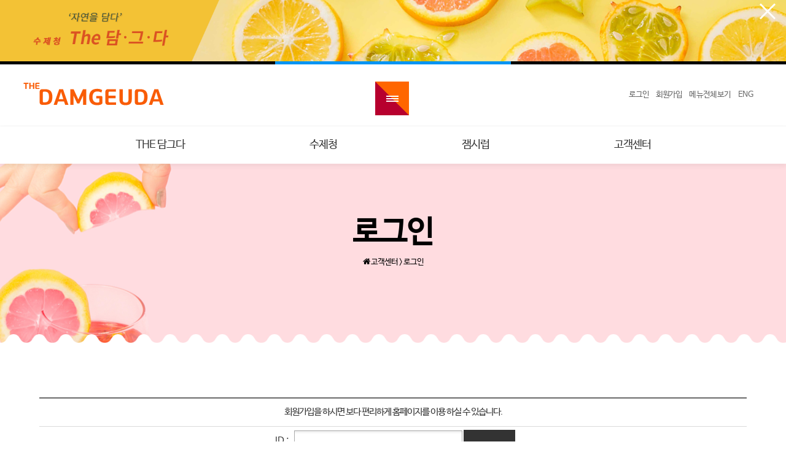

--- FILE ---
content_type: text/html;charset=euc-kr
request_url: http://build27.e-sens.co.kr/skin_nw3/login.php
body_size: 41721
content:

<!DOCTYPE html>
<html lang="ko">
<head>
<meta http-equiv="content-type" content="text/html;charset=utf-8"/>
<meta http-equiv="Content-Script-Type" content="text/javascript">
<meta http-equiv="Content-Style-Type" content="text/css">
<meta http-equiv="X-UA-Compatible" content="IE=edge">
<meta name="viewport" content="width=device-width, user-scalable=no, target-densitydpi=device-dpi">
<link href="../data/designImages/TITLE_BOOKMARK_1320991700.png" rel="apple-touch-icon" />
<link rel="shortcut icon" href="../data/designImages/TITLE_ICO_1320991934.ico" type="image/x-icon">

<title>홈페이지 자동구축 솔루션 [SENS BUILD]</title>
<meta http-equiv="Cache-Control" content="no-cache"/> 
<meta http-equiv="Expires" content="-1"/> 
<meta http-equiv="Pragma" content="no-cache"/>
<meta name="description" content="SENS BUILD www.esens.co.kr">
<meta name="keywords" content="이센스,esens,e-sens,이센스솔루션,홈페이지솔루션,BUILD,일정표,제품소개,예약,웹프로그램,웹솔루션,회사홈페이지,쇼핑몰제작,쇼핑몰개발,쇼핑몰창업,홈페이지제작,빌더,build,shop,홈빌더,쇼핑몰솔루션,독립형솔루션,홈페이지프로그램,전자북,전자카다로그,이북,ebook,팬션홈페이지,맛집홈페이지,맛집솔루션,여행정보솔루션,php솔루션,여행사솔루션,웹개발,팬션솔루션,지역포털,mobile,홈페이지가격,홈페이지추천,홈페이지제작비용,사이트가격,솔루션개발,프로그램개발,웹프로그램개발,쇼핑몰판매,쇼핑몰가격,전자책,이센스프로그램,인터넷쇼핑몰,홈페이지제작전문,저렴한쇼핑몰,EBOOK솔루션,인터넷쇼핑몰창업,독립형쇼핑몰솔루션">

<!--[if lt IE 9]>
<style>.container-fluid {display:none;}</style>
<p style="font-size:12pt; color:#000000; font-family: 'NanumGothicBold', 'NanumGothic','Dotum'; padding-top:50px; text-align:center"><img src="images/ie8er.jpg"/><br/>죄송합니다. 익스플로러 9버전 이하에서는 이용할 수 없습니다.<br/>사용하고 계신 익스플로러 버전을 업그레이드 하신후 이용해 주시기 바랍니다.<br/><br/><a href='http://browsehappy.com/' target='_new' class='iecheck01' style="font-size:12pt; font-family: 'NanumGothicBold', 'NanumGothic','Dotum'; padding:20px; text-align:center">업그레이드 바로가기</a></p>
<![endif]-->


<!--2016.1.28웹폰트-->
<link rel="stylesheet" type="text/css" href="http://api.typolink.co.kr/css?family=RixSGo+L:400|RixSGo+M:400|RixSGo+B:400|RixSGo+EB:400" />


<!--상단인트로 베너-->
<link rel='stylesheet' href='css/new/settings.css' type='text/css' media='all'/>
<link rel='stylesheet' href='css/new/style.css' type='text/css' media='all'/>
<link rel="stylesheet" href="css/calendar_add_poll.css">
<link rel="shortcut icon" href="" />
<link rel="stylesheet" type="text/css" href="css/style.css">
<link rel="stylesheet" type="text/css" href="css/style_main.css">

<!-- 게시판 첨부파일 속성 -->
<script src="js/jquery-1.9.1.min.js"></script>
<script src="js/form_file.js"></script>
<script>
    $(document).ready(function() {
        fileInput();
    });
</script>
<!-- 게시판 첨부파일 속성 -->
		
		
<!-- 메인 제품 슬라이더 -->
<script src="./js/lightslider.js"></script> 
<link rel="stylesheet"  href="./css/item-slider.css"/>

<script>
$(document).ready(function() {
    $('#content-slider').lightSlider({
        item:4,
        loop:false,
        slideMove:4,
        easing: 'cubic-bezier(0.25, 0, 0.25, 1)',
        speed:600,
        responsive : [
            {
                breakpoint:800,
                settings: {
                    item:3,
                    slideMove:3,
                    slideMargin:6,
                  }
            },
            {
                breakpoint:480,
                settings: {
                    item:2,
                    slideMove:2
                  }
            }
        ]
    });  
  });
</script>
<!-- 메인 제품 슬라이더 -->

<!-- istope소스코드 -->
<script type="text/javascript" src="js/istope_main.js"></script>
<script type="text/javascript" src="js/istope.js"></script>
<script type="text/javascript">
	window.onload =(function(){
		//갤러리목록 진열
		$('#imglistBox').isotope({ 
			sortBy : 'original-order',
			itemSeletor: '.element',
			itemPositionDataEnabled  : true
		});


		//갤러리 상세이미지 크기설정 1140 보여주고자 하는 크기에 맞게 설정
		$("#item_img_content img, .resizablebox").each(function() {
			var oImgWidth = $(this).width();
			var oImgHeight = $(this).height();
			var screenw = 1140;
			if(screenw < oImgWidth){
				$(this).css({
					'max-width':screenw+'px',
					'max-height':oImgHeight+'px',
					'width':'100%',
					'height':'auto'
				});
			}else{
				$(this).css({
					'max-width':oImgWidth+'px',
					'max-height':oImgHeight+'px',
					'width':'100%',
					'height':'auto'
				});
			}
		});
	});
</script>
<!-- //istope소스코드 -->


<script src="js/jquery-1.7.1.min.js"></script>


<script type='text/javascript' src='js/new/jquery.themepunch.tools.min.js'></script>
<script type='text/javascript' src='js/new/jquery.themepunch.revolution.min.js'></script>
<script type='text/javascript' src='js/new/bootstrap.min.js'></script>
<script type='text/javascript' src='js/new/jquery.appear.js'></script>
<script type='text/javascript' src='js/new/plugins.js'></script>
<script type='text/javascript' src='js/new/main.js'></script>
<script type='text/javascript' src='js/new/owl.carousel.min.js'></script>
<script type='text/javascript' src='js/new/jquery.isotope.min.js'></script>


<script type="text/javascript" language="javascript" src="../cheditor/cheditor.js"></script>
<script type="text/javascript" language="javascript" src="../lib/flash.js"></script>


<LINK REL="stylesheet" HREF="../lib/Esens_button_style.css" TYPE="TEXT/CSS">

<!--회사전경스크립트, css -->
<link rel="stylesheet" href="css/galleria.classic.css">
<script src="../lib/galleria-1.4.2.min.js"></script>

<!-- 이미지 레이어 새창 -->
<script type="text/javascript" src="../lib/jquery.lightbox.js"></script>

<script type="text/javascript">
	function lightboxLoad(){
		jQuery(function() {
			jQuery("a[rel=lightbox]").slightbox();
		});
	}
	lightboxLoad();
</script>
<script type="text/javascript" src="../lib/rolling.js"></script>
<script type="text/javascript">
function capsLock(e){
  var keyCode = 0;
  var shiftKey=false;
  keyCode=e.keyCode;
  shiftKey=e.shiftKey;
  if (((keyCode >= 65 && keyCode <= 90)&& !shiftKey)||((keyCode >= 97 && keyCode <= 122)&& shiftKey))
  {
    alert("CapsLock이 켜져 있습니다");
    return;
  }
}
</script>

<iframe src='' name='hidden_target' style="display:none"></iframe>
<div id="viewImage"></div>
<!-- //이미지 레이어 새창 -->
<!-- 게시판 분류 셀렉트 -->
<script type="text/javascript" src="js/boardmenu.js"></script>

<!-- 상태바 출력 -->
<script language="JavaScript">
<!--
window.status='SENS BUILD www.esens.co.kr';
//-->
</script>

<script language='javascript'>
//사업자 확인
function onopen(wrkr_no)
{
	var url = "http://www.ftc.go.kr/info/bizinfo/communicationViewPopup.jsp?wrkr_no="+wrkr_no;
	window.open(url, "communicationViewPopup", "width=750, height=500;");
}
//-->
</script>

<script language="JavaScript">
	function bluring(){
	if(event.srcElement.tagName=="A"||event.srcElement.tagName=="IMG") document.body.focus();
	}
	document.onfocusin=bluring;
</script>
<script language="JavaScript">
	<!--
	function na_open_window(name, url, left, top, width, height, toolbar, menubar, statusbar, scrollbar, resizable)
	{
	  toolbar_str = toolbar ? 'yes' : 'no';
	  menubar_str = menubar ? 'yes' : 'no';
	  statusbar_str = statusbar ? 'yes' : 'no';
	  scrollbar_str = scrollbar ? 'yes' : 'no';
	  resizable_str = resizable ? 'yes' : 'no';
	  window.open(url, name, 'left='+left+',top='+top+',width='+width+',height='+height+',toolbar='+toolbar_str+',menubar='+menubar_str+',status='+statusbar_str+',scrollbars='+scrollbar_str+',resizable='+resizable_str);
	}

	function windowOpenFunction(url, name, width, height, left, top, toolbar, menubar, statusbar, scrollbar, resizable)
	{
	  toolbar_str = toolbar ? 'yes' : 'no';
	  menubar_str = menubar ? 'yes' : 'no';
	  statusbar_str = statusbar ? 'yes' : 'no';
	  scrollbar_str = scrollbar ? 'yes' : 'no';
	  resizable_str = resizable ? 'yes' : 'no';
	  window.open(url, name, 'left='+left+',top='+top+',width='+width+',height='+height+',toolbar='+toolbar_str+',menubar='+menubar_str+',status='+statusbar_str+',scrollbars='+scrollbar_str+',resizable='+resizable_str);
	}
	// -->
</script>
<script language="JavaScript">
	<!--
	function na_restore_img_src(name, nsdoc)
	{
	  var img = eval((navigator.appName.indexOf('Netscape', 0) != -1) ? nsdoc+'.'+name : 'document.all.'+name);
	  if (name == '')
		return;
	  if (img && img.altsrc) {
		img.src    = img.altsrc;
		img.altsrc = null;
	  } 
	}

	function na_preload_img()
	{ 
	  var img_list = na_preload_img.arguments;
	  if (document.preloadlist == null) 
		document.preloadlist = new Array();
	  var top = document.preloadlist.length;
	  for (var i=0; i < img_list.length; i++) {
		document.preloadlist[top+i]     = new Image;
		document.preloadlist[top+i].src = img_list[i+1];
	  } 
	}

	function na_change_img_src(name, nsdoc, rpath, preload)
	{ 
	  var img = eval((navigator.appName.indexOf('Netscape', 0) != -1) ? nsdoc+'.'+name : 'document.all.'+name);
	  if (name == '')
		return;
	  if (img) {
		img.altsrc = img.src;
		img.src    = rpath;
	  } 
	}

	function brandChange(value) {
		location.href="brand_list.php?search_order="+value;
	}

	// -->
</script>

<!--폰트축소 및 확대-->
<script language='javascript'>
	// 폰트사이즈 조정
	var fontObj ;
	var nowFontSz = 11 ; // 위의 CSS prtArt와 같은 사이즈로...
	function fontSz(){
		if (document.getElementById) fontObj = document.getElementById("fontSzArea").style ;
		else if (document.all) fontObj = document.all("fontSzArea").style ;
		
		if (arguments[0] == "-"){
			if (nowFontSz <= 9) return ;
			fontObj.fontSize = (nowFontSz-1) + "pt" ;
			nowFontSz = eval(nowFontSz-1) ;
		}else if (arguments[0] == "+"){
			if (nowFontSz >= 14) return ;
			fontObj.fontSize = (nowFontSz+1) + "pt" ;
			nowFontSz = eval(nowFontSz+1) ;
		}
	}
	
	// 프린트
	function pagePrint() {
		window.open("./bbs_print.php?board_data=&search_items=", "_Print","scrollbars=yes, width=710, height=600, left=0, top=0");
	}
	
	//-->
</script>
<!--폰트축소 및 확대-->


<!-- form관련 css-->
<link rel="stylesheet" type="text/css" media="all" href="css/joinform_layout.css" media="screen and (max-width:980px)">
<link rel="stylesheet" type="text/css" media="all" href="css/joinform_style.css"> 
<!-- //form css-->


	<!-- 모달팡업창 -->
	<script src="js/modal_js/jquery.rimodal.js"></script>
	<link rel="stylesheet" href="css/modal_css/jquery.rimodal.css">

	<!--모달팝업창-->
	<script>
		$(document).riModal({delegate:'.modal'});
		var logElement = $('#Log').get(0);
		function logFiring(text, props) {
			return function(event) {
				if (props && event.data) {
					console.log('event.data =', event);
				}
				logElement.innerHTML += 'Fired `' + text + '` event<br>';
			};
		}
		var example4 = new $.RiModal({
			text: '',
			ajax: function() {
				return 'index.php';
			},
			width: 300,
			height: 200,
			cover: false,
			draggable: true,
			destroy_on_close: false
		});
		example4
		.on('Init', logFiring('Init'))
		.on('Rendered', logFiring('Rendered'))
		.on('Calculated', logFiring('Calculated', ['size']))
		.on('Opening', logFiring('Opening'))
		.on('Opened', logFiring('Opened'))
		.on('Loading', logFiring('Loading'))
		.on('Loaded', logFiring('Loaded'))
		.on('Dragging', logFiring('Dragging', ['mousedown']))
		.on('Dragged', logFiring('Dragged', ['mouseup']))
		.on('Resizing', logFiring('Resizing', ['size']))
		.on('Resized', logFiring('Resized', ['size']))
		.on('Closing', logFiring('Closing'))
		.on('Closed', logFiring('Closed'))
		;
		$('#TextExample').on('click', function(evt) {
			evt.preventDefault();
			example4.open();
		});

		//전화번호 입력시 자리수에 맞게 자동 넘김
		var phone_field_length=0;
		function TabNext(obj,event,len,next_field) {
			if (event == "down") {
				phone_field_length=obj.value.length;
				}
			else if (event == "up") {
				if (obj.value.length != phone_field_length) {
				phone_field_length=obj.value.length;
					if (phone_field_length == len) {
						next_field.focus();
					}
				}
			}
		}
	</script>
	<!--모달팝업창 End-->


<!--위로가기 버튼 생성-->
<script type="text/javascript">
	$(function() {
		$(window).scroll(function(){
			var scrolltop=$(this).scrollTop();		
			if(scrolltop>=200){		
				$("#elevator_item").show();
			}else{
				$("#elevator_item").hide();
			}
		});		
		$("#elevator").click(function(){
			$("html,body").animate({scrollTop: 0}, 500);	
		});		
		$(".qr").hover(function(){
			$(".qr-popup").show();
		},function(){
			$(".qr-popup").hide();
		});	
	});
  </script>

<!-- 레이어 팝업-->
<script language="javascript" src="../lib/popup.js"></script>
<script src="js/jquery-ui.js"></script>  <!-- 레이어 드래그 -->
<!-- 레이어 팝업-->
	
<div id="elevator_item"> 
<a id="elevator" onclick="return false;" title="Back To Top"></a> 
</div>

</head>
<body>
<div class='container-fluid'> 
<div class="site-wrapper" id="box_wrapper">
	<!--상단로고, 가이드메뉴-->
	
<style>
#toggle_menu{
	position:fixed;
	top:6px;            
	right:48%;
	width:0;
	height:0;
	line-height: 50px;
	cursor:pointer;
	z-index:9999;
	visibility:visible;
	background-color:#CC0033;
	border-right: 55px solid #FF6600;
	border-bottom: 55px solid rgba(0,0,0,0.1);

}

#toggle_menu.sticked{
	top:5px;right:10px;
	background-color:#FF6600;/*************PC 토글메뉴 버튼상단 색상 스크롤했을때 ******************/
}
#toggle_menu.sticked.header-hidden{
	background-color:#FF6600;/*************PC 토글메뉴 버튼상단 색상 스크롤하고 클릭 했을때 ******************/
}
#toggle_menu:hover{
	background-color:#CC0033;/*************PC 토글메뉴 버튼상단 색상******************/
}
#toggle_menu span,#toggle_menu span:before,#toggle_menu span:after{
	display:block;
	width:20px;
	height:2px;
	position:absolute;
	background-color:#ffffff;/*************PC 토글메뉴 삼디다스 줄무늬 색상******************/
	content:'';
	left:0;
}
#toggle_menu span{
	left:18px;
	top:50%;
	margin-top:27px;
}
#toggle_menu span:before{
	top:-4px;
}
#toggle_menu span:after{
	top:4px;
}

.text-sm-right{             
	text-align:right;
	margin-right:0;
	line-height:40px;
	font-size:10pt;
	color:#fff;
	letter-spacing: -1pt;/****************PC용 상단 가이드 메뉴 우측 여백******************/
}
.text-sm-right_font{
	font-size:10pt;
	color:#666666;
}
	.text-sm-right_font:hover{color:#FF6600;}
	a.text-sm-right_font {color:#666666;}
	a.text-sm-right_font a:link {color:#666666;}
	a.text-sm-right_font a:visited {color:#666666;}

.text-sm-right_diver { padding-right:10px; }

.esens_topline { 
	padding-right:3em;
}



@media (min-width: 768px) {
	.text-md-right{
		text-align:right;
	}
}

@media (min-width:1022px) and (max-width:1279px){
	#toggle_menu {display:none;}
}

@media (max-width: 1022px) {
	.esens_topline { 
		width:100%;
		height:30px;
		padding-top:0px;
		padding-bottom:10px;
		padding-right:0;
		border-top: 1px solid rgba(0,0,0,0.1);
		text-align:center;
	}

	#toggle_menu{
		right:10px;
		top:6px;
	}



	#toggle_menu.mobile-active:after{
		position:absolute;
		line-height:24px;
		top:14px;
		left:13px;
		text-align:center;
		font-family: "FontAwesome" !important;
		content:"\f00d";  /************Mobile 토글메뉴2******************/
		font-size:40px;
		color:#ffffff;			/* Mobile 메뉴닫기 X 표기색상*/
		background-color:#CC0033 !important;
	}

	.nav-justified>li>a{
		text-align:left;
	}
	}

	@media (max-width:480px) {

	.text-sm-right{
		text-align:center;
		margin:0;font-size:8pt;
	}
}

@media (max-width: 767px) {
	.col-sm-6 {display:none;}
	.esens_topline { 
		width:100%;
		height:30px;
		padding-top:0px;
		padding-bottom:10px;
		padding-right:0;
		border-top: 1px solid rgba(0,0,0,0.1);
		text-align:center;
	}
	.text-sm-right{
		text-align:center;
	}
}

/**모바일 검색영역**/
.overlay {
  display: block !important;
  -webkit-box-sizing: border-box;
  -moz-box-sizing: border-box;
  box-sizing: border-box;
  position: fixed;
  padding:40px 20px;  
  left: 50%;
  top: 0;  
  transform: translate(-50%, 0);
  width: 100%;  
  min-height: 80px;  
  max-height: calc(98% - 60px);
  z-index: 999999999;
  overflow: auto;
  overflow-x: hidden;
  -webkit-overflow-scrolling: touch;
  background-color: #ffffff;  

}
.overlay-close {
  cursor: pointer;
  position: absolute;
  top: 26px;
  right: 10px;
  min-width: 40px;
  text-align: center;  
  border: 0;
  background:#6A9BEA;
  color: #fff;  
  padding: 12px 15px;  
  border-radius: 8px;
  
  line-height:30px; 
  font-size:30pt
}
button.overlay-close:hover {
  border: 0px solid #b2b2b2;
  background:#5585D2;
}
.overlay-backdrop {
  position: fixed;
  top: 0;
  right: 0;
  bottom: 0;
  left: 0;
  z-index: 900;
  background-color: #000000;
  opacity: 0.8;
  -ms-filter: "progid:DXImageTransform.Microsoft.Alpha(Opacity=80)";
}

/**모바일 검색영역 End**/
.headtop_bgborder {
	border-right: 30px solid #0094F3;
	border-bottom: 30px solid #0071EE;
}
@media(max-width:480px){
	.menumobile_nonemenu{text-align:left !important; padding-left:30px; box-sizing:border-box;}
}
</style>





<style>
#rev_slider_2_1_wrapper>.tp-bullets, #rev_slider_2_1_wrapper>.tparrows , #rev_slider_2_1_wrapper>.tp-bannertimer{display:none !important;}

/*버튼처리1*/
.botton-rotate{
	text-align:center;
	background:#09C0EF; 
	border-radius:1px;
	width:100px;
	height:24px; 
	line-height:24px;
	padding:4px 25px; 
	margin:0px 1px 0 10px;
	text-transform:uppercase;/*!영문대문자로 임의변경 */
	color:#fff;
	letter-spacing: -1px;
	font-size:11pt;
	vertical-align:12%;
}
.botton-rotate:link{background:#09C0EF;text-decoration:none;color:#fff;}
.botton-rotate:visited{background:#09C0EF;text-decoration:none;color:#fff;}
.botton-rotate:hover{background:#E84C4B;text-decoration:none;color:#fff;}

.rotate_textorimg {
	 padding-top:0;
	 padding-left:0;
}

@media (min-width:180px) and (max-width:1024px){
.rotate_textorimg {
	 padding-top:0;
	 padding-left:10px;
}
}

@media (min-width:481px) and (max-width:980px){
.botton-rotate{ 
	font-size:10pt;
	vertical-align:16%;
	line-height:20px;
}
}
body{overflow-x:hidden;}
#closetopbanner{text-align:center; position:absolute; top:100px; display:none; left:0px; width:100%; z-index:999999;}
#closetopbanner>span{ cursor:pointer;  padding:5px; display:block; position:absolute; top:-100px; right:10px; z-index:9999;}

</style>
<script>
$(function(){
	$("#header").css("top","");
	function getCookie(cookie_name) {
	  var x, y;
	  var val = document.cookie.split(';');

	  for (var i = 0; i < val.length; i++) {
		x = val[i].substr(0, val[i].indexOf('='));
		y = val[i].substr(val[i].indexOf('=') + 1);
		x = x.replace(/^\s+|\s+$/g, ''); // 앞과 뒤의 공백 제거하기
		if (x == cookie_name) {
		  return unescape(y); // unescape로 디코딩 후 값 리턴
		}
	  }
	}
	var chk_timer = getCookie('name');
	//alert(chk_timer);
	$("#closetopbanner").css("display","block");
	if(chk_timer == "topbann"){
		
		$("#pc_sld").css("display","none");
		
		$("#header").css("top","100px");
		$("#closetopbanner").css("display","none");
		$("#toggle_menu").css("top","6px;");
		
	}
	else{
		$("#closetopbanner").css("display","block");
		$("#toggle_menu").css("top","133px");
		$(window).scroll(function(){
			var wght = $(window).scrollTop();
			if(wght>133){
				$("#toggle_menu").css("top","6px");
			}
			else{
				$("#toggle_menu").css("top","133px");
			}
		});
	}

	var wwdth = $(window).width();
	var rewdth = -(1920-wwdth)/2;
	
	 
	$(window).resize(function(){
		var wwdth = $(window).width();
		var rewdth = -(1920-wwdth)/2; 
	});
	$("#pc_sld>ul>li>img").css("display","block").css("width","100%");
	$("#pc_sld>ul li>img").css("display","block").css("width","100%");
	$("#closetopbanner>span").click(function(){
		$("#pc_sld").css("display","none");
		$("#header").css("top","100px");
		$("#toggle_menu").css("top","6px;");

		function setCookie(cookie_name, value, days) {
		  var exdate = new Date();
		  exdate.setDate(exdate.getDate() + days);
		  // 설정 일수만큼 현재시간에 만료값으로 지정

		  var cookie_value = escape(value) + ((days == null) ? '' : ';    expires=' + exdate.toUTCString());
		  document.cookie = cookie_name + '=' + cookie_value;
		}

		setCookie('name', 'topbann', 1);
		$("#closetopbanner").css("display","none"); 
		
	});
	var slideleng = $("#pc_sld>ul>li").length;
	if(slideleng == 1){
		
	}
	else{
		$("#pc_sld>ul").css("margin-left",-wwdth);
		setInterval(function(){
			if(itvcheck == 0){
				$("#pc_sld>ul").stop().animate({"margin-left":twiwwdth},500,function(){
					$("#pc_sld>ul>li").eq(0).appendTo($("#pc_sld>ul"));
					$("#pc_sld>ul").css("margin-left",-wwdth);
				});
			}
		},7000);
	}
	var wwdth = parseInt($(window).width());
	var twiwwdth = -2*wwdth;
	$("#pc_sld>ul>li").css("width",wwdth);
	
	$(window).resize(function(){
		wwdth = parseInt($(window).width());
		twiwwdth = -2*wwdth;
		$("#pc_sld>ul>li").css("width",wwdth);
		if(slideleng == 1){
		
		}
		else{
			$("#pc_sld>ul").css("margin-left",-wwdth);
		}
		
	});
	var itvcheck = 0;
	$("#pc_sld").mouseover(function(){
		itvcheck = 1;
	});
	$("#pc_sld").mouseleave(function(){
		itvcheck = 0;
	});
	

	

});
</script>
<style>
	#pc_sld{width:100%; overflow:hidden;}
	#pc_sld>ul{width:2000%; }
	#pc_sld>ul>li{float:left;}

</style>
<div id="closetopbanner"><span><img src="./images/controls_close2.png"></span></div> 
			<div id="pc_sld">

				<ul>  
										<li>
						<img src="../data/designImages/BANNER_1561952126">					</li>
									</ul>


			</div>
	

















	<div class='headtop_bg'>
		<div class='headtop_in_bg'></div>
	</div>
	<section id="topline" class="table_section" style='background:#ffffff;'>
		<div class="container">
			<div class="row">
				<div class="col-sm-6">

					<!--pc로고--><div class="menupc_nonemenu"><style>
.logo-toptel {
	line-height:2em;
	font-size:23pt; 
	letter-spacing: -1px;
	color:#000000;
	font-family:'Lobster', 'Open Sans Condensed', 'RixSGo M', 'NanumBarunGothic', "Dotum", 'Gulim', sans-serif; 
}

.logo-toptel-hyphen {
	vertical-align:20%;
	padding:0 4px;
	font-size:8pt;
	color:#000000;
	letter-spacing: -1px;
}
</style>
<div class="esensbox-wrapper">
	<article class="esensbox-grid-box14"><a href='index.php'><img src='../data/designImages/TITLE_LOGO_1561703542.png' border='0' align='absmiddle' title='담그다' class='header-logo-img' style='padding-top:5px;'></a></article>
	</div>
</div>

					<!--모바일로고--><div class="menumobile_nonemenu" style='width:100%;'><style>
@media (min-width:1px) and (max-width:300px){
img.title_logo2 {  max-width: 50%;}
}
</style>
<a href='index.php'><img src='../data/designImages/TITLE_M_LOGO_1561703683.png' border='0' title='담그다' style='padding:0px 0 0 0;' class='logoM'></a></div>


				</div>
				<div class="col-sm-6 esens_topline">
					<p class="text-sm-right">
																				<a href="login.php"><span class='text-sm-right_font'>로그인</span></a><span class='text-sm-right_diver'></span>
					
										<a href="join.php"><span class='text-sm-right_font'>회원가입</span></a><span class='text-sm-right_diver'></span>
															<a href="sitemap.php" style='letter-spacing: -0.5pt;'><span class='text-sm-right_font'>메뉴전체보기</span></a><span class='text-sm-right_diver'></span>
															<a href="http://build11.e-sens.co.kr" style='letter-spacing: -0.5pt;' target="new"><span class='text-sm-right_font'>ENG</span></a><span class='text-sm-right_diver'></span>
										</p>
				</div>
			</div>
		</div>
	</section>
	<!--상단메뉴, 로테이트베너-->
		
	
	<!--메인인트로 베너 시작-->
		<!--메인인트로 베너 End-->


	<!--상단메뉴-->
	<header id="header" class="gradient" style='border-top: 1px solid rgba(0,0,0,0.04);'>
		<div class="container">
			<div class="row">
				<div class="col-sm-12" id="navigation-menu"> 
					
					<nav id="mainmenu_wrapper">

						<ul class="nav sf-menu">
							<style>
#header:after{ /*메인상단 메뉴배경색, 스크롤했을때 색상, 2가지 색상으로 그라데이션 효과*/
	background:-moz-linear-gradient(left,#FFFFFF 0%,#FFFFFF 100%);
	background:-webkit-gradient(linear,left top,right top,color-stop(0%,#FFFFFF),color-stop(100%,#FFFFFF));
	background:-webkit-linear-gradient(left,#FFFFFF 0%,#FFFFFF 100%);
	background:-o-linear-gradient(left,#FFFFFF 0%,#FFFFFF 100%);
	background:-ms-linear-gradient(left,#FFFFFF 0%,#FFFFFF 100%);
	background:linear-gradient(to right,#FFFFFF 0%,#FFFFFF 100%);
	filter:progid:DXImageTransform.Microsoft.gradient(startColorstr='#FFFFFF',endColorstr='#FFFFFF',GradientType=1);	
	-webkit-box-shadow: 1px 4px 8px rgba(0,0,0,0.06), inset 1px 1px 1px rgba(255,255,255,.44);
	-moz-box-shadow: 1px 4px 8px rgba(0,0,0,0.06), inset 1px 1px 1px rgba(255,255,255,.44);
	box-shadow: 1px 4px 8px rgba(0,0,0,0.06), inset 1px 1px 1px rgba(255,255,255,.44);
}

#mainslider+#header,#mainslider+#header_wrapper>#header.affix-top{
	position:fixed;
	z-index:2000;
	background:-moz-linear-gradient(left,#FFFFFF 0%,#FFFFFF 100%);
	background:-webkit-gradient(linear,left top,right top,color-stop(0%,#FFFFFF),color-stop(100%,#FFFFFF));
	background:-webkit-linear-gradient(left,#FFFFFF 0%,#FFFFFF 100%);
	background:-o-linear-gradient(left,#FFFFFF 0%,#FFFFFF 100%);
	background:-ms-linear-gradient(left,#FFFFFF 0%,#FFFFFF 100%);
	background:linear-gradient(to right,#FFFFFF 0%,#FFFFFF 100%);
	filter:progid:DXImageTransform.Microsoft.gradient(startColorstr='#FFFFFF',endColorstr='#FFFFFF',GradientType=1);	
}



/*************PC용 메뉴 속성**모바일용 속성은 css/new/style.css****************/
@media (min-width: 1024px) {
	.sf-menu ul{/************pc 서브메뉴 배경색상지정, Box크기지정****************/
		text-align:left;
		list-style:none;
		padding:0 0;
		background-color:#FFFFFF;
		border-bottom:1px solid  #FFFFFF;
		border-right:1px solid  #FFFFFF;
		border-left:1px solid  #FFFFFF;
		-webkit-box-shadow: 1px 4px 8px rgba(0,0,0,0.06), inset 1px 1px 1px rgba(255,255,255,.44);
		-moz-box-shadow: 1px 4px 8px rgba(0,0,0,0.06), inset 1px 1px 1px rgba(255,255,255,.44);
		box-shadow: 1px 4px 8px rgba(0,0,0,0.06), inset 1px 1px 1px rgba(255,255,255,.44);
		min-width:14em;   
		*width:14em;
	}

	.sf-menu>li>a{
		padding-top:15px;/***pc 1차메뉴 상하간격 - 세로크기조절***/
		padding-bottom:15px;/***pc 1차메뉴 상하간격 - 세로크기조절***/
		padding-left:100px;	/***pc 1차메뉴 좌측간격***/
		padding-right:100px;	/***pc 1차메뉴 우측간격***/
		color:#333333;  /************pc 1차메뉴 색상****************/
		font-size:1.2em;
		letter-spacing: -1px;
		font-family: 'RixSGo M', 'NanumBarunGothic', 'NanumBarunGothicBold', "Dotum", 'Gulim', sans-serif; 
		text-transform:uppercase;
	}
	.sf-menu>li>a:hover,.sf-menu>li.active>a{
		color:#FF6600;  /************pc 1차메뉴 색상 hover 일때****************/
	}
	.sf-menu>li>a:hover{
		background-color:rgba(0,0,0,0.02); /**2016 06 25추가*/
		text-transform: uppercase;
		z-index:9;
	}


	.sub-menu_link li a {  /************pc 2차메뉴 색상일때****************/
		font-size:11pt;
		color:#333333;
		text-transform:uppercase;
	}
	.sub-menu_link li a:hover{  /************pc 2차메뉴 색상 hover 일때****************/
		font-size:11pt;
		color:#FC6E51;
		background-color:#; /*****************************************************2016 06 25추가*/
	}
	.sf-menu,.sf-menu ul{
		margin:0;
		padding:0;
		list-style:none;
		font-family: 'RixSGo M', 'NanumBarunGothic', 'NanumBarunGothicBold', "Dotum", 'Gulim', sans-serif; 
	}
	.sf-menu li{
		position:relative;
	}
	.sf-menu ul{
		position:absolute;
		display:none;
		top:100%;
		z-index:9999;
	}
	.sf-menu>li>ul{    /************pc 서브메뉴Box위치****************/
		left:-10%;
		margin-left:0px;
	}

	.sf-menu li:hover>ul,.sf-menu li.sfHover>ul{
		display:block;
	}
	.sf-menu a{
		display:block;
		position:relative;
	}
	.sf-menu ul ul{
		top:0px;
		left:100%;	border-top:1px solid  #FFFFFF;
	}
	.sf-menu{
		text-align:center;
	}

	.sf-menu a{
		padding:.50em 1.1em; /************pc 2차메뉴 간격****************/
		text-decoration:none;zoom:1;
	}
	.sf-menu li{
		white-space:nowrap;
		*white-space:normal;
		-webkit-transition:background .2s;
		transition:background .2s;
	}

	.sf-menu>li{
		display:inline-block;
		padding:0 0;   /************pc 1차메뉴 간격****************/
		position:relative;
	}

	.sf-menu>li+li:before{
		content:'';
		width:1px;
		height:100%;
		position:absolute;
		left:0;	
		background-color:rgba();/************pc 서브메뉴 경계 라인****************/
	}

	.sf-menu ul a{
		font-size:14px;
		font-weight:400;
		text-transform:uppercase;
	}
	.sf-menu ul>li+li:before{
		position:absolute;
		content:'';
		height:1px;
		left:0;
		right:15px;
		width:100%;
		background-color:rgba(0,0,0,0.03);/************pc 2차메뉴 경계 라인****************/
	}
	.sf-menu ul a:hover,.sf-menu ul li.active a{
		color:#FC6E51;
	}
	#header.desktop-hide{
		opacity:0;
		visibility:hidden;
	}
}
</style>
			  <li><a href="sub_page.php?page_idx=36" class="sf-menu_link">The 담그다</a>
		<ul class="sub-menu_link">
					  <li><a href="sub_page.php?page_idx=36" class="">담그다</a>
			<ul class="sub-menu_link">
			
			  <li><a href="sub_page.php?page_idx=36">About DAMGEUDA</a></li>
			  
			  <li><a href="sub_page.php?page_idx=37">The Story</a></li>
			  			</ul>
		</li>
					 		</ul>
	</li>
		  <li><a href="product_list.php?page_idx=61" class="sf-menu_link">수제청</a>
		<ul class="sub-menu_link">
					  <li><a href="product_list.php?page_idx=61" class="">과일청</a>
			<ul class="sub-menu_link">
			
			  <li><a href="product_list.php?page_idx=61">레몬청</a></li>
			  
			  <li><a href="product_list.php?page_idx=62">딸기청</a></li>
			  
			  <li><a href="product_list.php?page_idx=66">파인애플청</a></li>
			  			</ul>
		</li>
					 		  <li><a href="product_list.php?page_idx=68" class="">블루베리청</a> </li>
					 		  <li><a href="product_list.php?page_idx=69" class="">라임청</a> </li>
					 		</ul>
	</li>
		  <li><a href="product_list.php?page_idx=89" class="sf-menu_link">잼시럽</a>
		<ul class="sub-menu_link">
					  <li><a href="product_list.php?page_idx=89" class="">망고잼</a> </li>
					 		  <li><a href="product_list.php?page_idx=90" class="">사과잼</a> </li>
					 		</ul>
	</li>
		  <li><a href="bbs_list.php?unsingcode1=1185858166&unsingcode2=1185859331&code=qna" class="sf-menu_link">고객센터</a>
		<ul class="sub-menu_link">
					  <li><a href="bbs_list.php?unsingcode1=1185858166&unsingcode2=1185859331&code=qna" class="">Q&A게시판</a> </li>
					 		  <li><a href="bbs_list.php?unsingcode1=1185858166&unsingcode2=1216114270&code=news" class="">업계소식 및 뉴스</a> </li>
					 		  <li><a href="bbs_list.php?unsingcode1=1185858166&unsingcode2=1185859347&code=faq" class="">자주하는 질문과답변</a> </li>
					 		  <li><a href="request.php?unsingcode1=1185858166&unsingcode2=1561697373&code=bd91f5dcb3e4898b9ca6e031c7fb2e19" class="">견적문의</a> </li>
					 		  <li><a href="bbs_list.php?unsingcode1=1185858166&unsingcode2=1562118026&code=notice" class="">공지사항</a> </li>
					 		</ul>
	</li>
							</ul> 

					</nav>

				</div><!--col-sm-12-->
			</div><!--row-->
		</div><!--container-->
	</header>
	 
	<span id="toggle_menu"><span></span></span> 
	<!--상단메뉴End-->
	<!--상단배경 비쥬얼이미지/ 현재위치 -->
	
<style>
.bg-page-background{/*비주얼이미지 배경이미지*/
}

.breadcrumb{
	margin:5px 0;
	padding:0;
	background-color:transparent;
	border-radius:0;
	font-weight:400;
	text-transform:uppercase;
	color:#000;/*서브 현재위치 폰트 색상*/
	font-size: 10pt; 
	letter-spacing: -1px 
}
.breadcrumb>.active{
	color:inherit;
	opacity:0.9;
}
.breadcrumb>li+li:before{
	color:inherit;
	padding:0 13px;
}
.breadcrumb-box { 
	display:block;
	width:100%;
	overflow:hidden;
	margin:0 auto;
}
.breadcrumb-boxsize {
	padding-top:5em; 
	height:220px;
}

#breadcrumbs h1{
	display:inline;
	font-size:60px;
	font-weight: 300;  
	letter-spacing: -1px;
	line-height:18px;
	font-family: 'Open Sans Condensed', 'RixSGo M', 'NanumBarunGothic', 'NanumBarunGothicBold', "Dotum", 'Gulim', sans-serif; 
	/************서브페이지 상단 제목 타이틀*************/
}

#breadcrumbs h2{
	display:inline;
	font-size:50px;
	color:#000;/*서브페이지 상단 제목 타이틀 폰트 색상*/
	font-weight: 700;  
	letter-spacing: -1px;
	line-height:70px;
	font-family: 'Open Sans Condensed', 'RixSGo M', 'NanumBarunGothic', 'NanumBarunGothicBold', "Dotum", 'Gulim', sans-serif; 
}

@media (max-width: 767px) {
	#breadcrumbs h2{/************서브페이지 상단 제목 타이틀 모바일*************/
		font-size:40px;
		color:#000;/*서브페이지 상단 제목 타이틀 폰트 색상*/
	}

	.breadcrumb{
		color:#000;/*서브 현재위치 폰트 색상*/
	}
	.breadcrumb-boxsize {
		padding-top:0;
		padding-bottom:5em;
		height:120px;
	}
}
</style>
<section id="breadcrumbs" class="noneboarddisplay grey_section bg_image bg-page-background" style="background-image:url(images/page_title_img.png)!important;">
	<div class="breadcrumb-boxsize" style='width:100%; text-align:center;'>
		<div class="row">
			<div class="col-sm-12 text-center">
				<h2>로그인</h2>
				<div class='breadcrumb-box'><ol class="breadcrumb"><li>
								<i class='fa-home'></i> 고객센터 > 로그인								</ol>
				</div>
			</div>
			<div style='width:100%;'>
							</div>
		</div>
	</div>
</section>
<div class="main_wave_bar04"></div>

<section id="breadcrumbs" class="noneboard grey_section bg_image bg-page-background"style="background-image:url(images/page_title_img_mobile.png)!important;">
	<div class="breadcrumb-boxsize" style='width:100%; text-align:center;'>
		<div class="row">
			<div class="col-sm-12 text-center">
				<h2>로그인</h2>
				<div class='breadcrumb-box'><ol class="breadcrumb"><li>
								<i class='fa-home'></i> 고객센터 > 로그인								</ol></div>
			</div>
			<div style='width:100%;'>
							</div>
		</div>
	</div>
</section>
<div class="main_wave_bar03"></div>
		

	<!--컨텐츠 출력1 시작-->
	<section id="blog" class="section">
		<div class="row">
			<div class="to_animate" style='width:90%;margin:0 auto; min-height:20em; padding:1em 0;'>
					
					<div class='spaceline01'></div>
					<!-- 출력내용 -->
					<script language="javascript">
					<!--
					// 메인 로그인
					function mainLoginSend() {
						var form=document.mail_login_form;
						if(form.userid.value=="") {
							alert("아이디를 입력해 주십시오.");
							form.userid.focus();
						} else if(form.userid.value.length < 4 || form.userid.value.length > 21) {
							alert("회원 아이디는 4~20자로 입력 주세요.");
							form.userid.focus();
						} else if(form.passwd.value=="") {
							alert("패스워드를 입력해 주십시오.");
							form.passwd.focus();
						} else if(form.passwd.value.length < 4 || form.passwd.value.length > 21) {
							alert("패스워드는 4~20자로 입력 주세요.");
							form.passwd.focus();
						} else {
														form.action = "./login_ok.php";
														form.submit(); 
						}
					}
					
					function mainLoginInputSendit() {
						if(event.keyCode==13) {
							mainLoginSend();
						}
					}
					//-->
					</script>                            
					<table width="100%">
					<form name="mail_login_form" method="post" onsubmit="mainLoginInputSendit();event.returnValue = false;">
					<input type="hidden" name="login" value="1">
					<input type="hidden" name="login_go" value="">
					<tr>
					  <td height="45" align="center" style="border-top-width:2px; border-bottom-width:1px; border-top-color:rgb(106,106,106); border-bottom-color:rgb(219,219,219); border-top-style:solid; border-bottom-style:solid;" class='esensmobilemenuB'>
						회원가입을 하시면 보다 편리하게 홈페이지를 이용 하실 수 있습니다.
					  </td>
					</tr>
					<tr>
					  <td align="center" style="padding-top:5px; padding-bottom:5px; border-bottom-width:1px; border-bottom-color:gray; border-bottom-style:solid;">						  
						<table>
														<tr>
								<td align='right'>ID :&nbsp;&nbsp;</td>
								<td><input name="userid" type="text" tabindex="1" class="formText"  maxlength="15" ></td>
								<td rowspan="2">
									<table>
										<tr>
											<td><a href="javascript:mainLoginSend();" class='esensbtn-botton5'>Login</a></td>
										</tr>
									</table>													
								</td>
							</tr>
							<tr>
								<td align='right'>PW :&nbsp;&nbsp;</td>
								<td><input name="passwd" type="password" size="20" onKeyDown="mainLoginInputSendit();" tabindex="2" class="formText"  maxlength="15" ></td>
							</tr></form>
							<tr>
								<td colspan="3" height='80' style='text-align:center;'>
									<table style='margin:0 auto;'>
									<tr>
									  <td><a href="join.php" class="btn-type5" style="width:110px">회원가입</a></td>
									  <td><a href="idpass.php" class="btn-type4" style="width:150px">아이디/비번찾기</a></td>
									</tr>
									</table>
								</td>
							</tr>
						</table>
					  </td>
					</tr>
					</table>
				</div>
			</div>
			<!-- 출력내용 -->


			</div><!--to_animate-->
		</div><!--row-->
	</section>
	<!--컨텐츠 출력2 End-->


	<div class='spacelin10'></div>
	<!--하단-->
	<style>.copyright_name_teb  {padding-right:1em; }</style>
<footer class="footer-container">

 	<!--하단 관련사이트 링크-->
	<div class='rotat_banner_v2' >
	
<table width="100%">
	<tr>
	  <td>
			<table style='margin:0 auto;'>
				<tr>
					<td align="center">
						<div style='margin:0 auto;' id="bannerRoll">
						<script type="text/javascript">
						<!--
						/*
						v 세로
						h 가로
						*/
						var objRolling_banner = new rolling(document.getElementById('bannerRoll'), 'banner_rolling', 'v', 112, 35, 9, 1, 0);
						objRolling_banner.idle = parseInt("10000", 10);
						objRolling_banner.speed = parseInt("8", 10);
							objRolling_banner.add("<table><tr><td><p><a href='http://www.gmarket.co.kr/' target='_blank'><img src='../data/designImages/1563430958&&COLLECTION.png' border='0'></a></p></td></tr></table>");objRolling_banner.add("<table><tr><td><p><a href='https://www.11st.co.kr/' target='_blank'><img src='../data/designImages/1563431842&&COLLECTION.png' border='0'></a></p></td></tr></table>");objRolling_banner.add("<table><tr><td><p><a href='https://www.coupang.com/' target='_blank'><img src='../data/designImages/1563431754&&COLLECTION.png' border='0'></a></p></td></tr></table>");
						objRolling_banner.init();
						objRolling_banner.run();

						function direct_right2() {
							if (objRolling_banner) objRolling_banner.direct_right();
						}

						function direct_reverse2() {
							if (objRolling_banner) objRolling_banner.direct_reverse();
						}

						direct_right2();
						//-->
						</script>
						</div>

				  </td>
				  <td width="40" align='right'>
					<!--스크롤버튼출력시작-->
					<table width="40">
						<tr>
							<td><a href="javascript:if (direct_right2()) direct_right2()" class='searchD'><img src="images/top_arrow.png"  border=0></td>
						</tr>
						<tr>
							<td><a href="javascript:if (direct_reverse2()) direct_reverse2()" class='searchD'><img src="images/bottom_arrow.png" border=0></td>
						</tr>
					</table>
					<!--스크롤버튼출력시끝-->
					</td>
				</tr>
			</table>

	  </td>
	</tr>
</table> 	</div>


<!-- background-color:#000000!-->
	<section id="copyright" class="grey_section bg_image" style="background-color:#fff">
		<div class="container">
			<div class="row">
				<div class="col-sm-12 text-center to_animate f_copy2" style='width:100%; margin:0 auto; text-align:center;'>
					
					<!--하단 사업자 정보-->
					<div style='padding:0 0 1em 0;' class='footer_logo'>
												<a href='index.php'><img src='../data/designImages/TITLE_logo2_1562897327.png'></a>					</div>

					<!--하단 메뉴-->
					<div id="copyright" class="section" style='width:90%; margin:0 auto; margin-bottom:2em; border-bottom: 1px solid rgba(255,255,255,0.5);'>
												<div class="row">
							<div class="col-sm-12 text-center to_animate f_copy2" style='width:100%;padding:10px 10px; text-align:center;'>
								<span class='topguidemenu'>
																		<a href="agreement.php" style='display: inline-block;'>이용약관</a><span class='text-sm-footer-line'>｜</span>																		<a href="memberinfoadmin.php" style='display: inline-block;'>개인정보보호정책</a><span class='text-sm-footer-line'>｜</span>																		<a href="mail_to_admin.php" style='display: inline-block;'>문의메일</a><span class='text-sm-footer-line'>｜</span>																		<a href="sitemap.php" style='display: inline-block;'>메뉴전체보기</a>																	</span>
							</div>
						</div>
											</div>
					<!--//하단 메뉴-->

					<span  class='copyright_name_teb'>상호 : 담그다 </span>  <span  class='copyright_name_teb'>대표자 : 홍길동  </span>  <span  class='copyright_name_teb'>사업자번호 : 000-000-0000  </span>
					<span  class='copyright_name_teb'>사업장주소 : OO시 O구 OOO대로 460번길  48  </span>  <span  class='copyright_name_teb'>대표전화 : 070-4141-1529  </span>
					<span  class='copyright_name_teb'>개인정보관리책임자 : 김길동</span> <span  class='copyright_name_teb'>호스팅 제공 : <a href="http://e-sens.co.kr" target="_new">이센스</a></span> <br /><br />


					<div style='width:100%; padding-top:1em; border-top: 1px solid rgba(255,255,255,0.5);'>Copyright (c) 담그다. All Rights Reserved.  <a href='mail_to_admin.php' class='f_copy_centerL'>Contact mail@mail.co.kr for more information.</a></div>
					<!--하단 사업자 정보 끝-->
					
					<!--하단 sns 링크-->
					<div class="mb_sky">				
																						
					</div>
				</div>
			</div>
		</div>
	</section>

</footer>
</div><!--//container-fluid-->
</body>
</html>	<!--하단-->

</div><!--site-wrapper End-->


--- FILE ---
content_type: text/css
request_url: http://build27.e-sens.co.kr/skin_nw3/css/new/settings.css
body_size: 41180
content:

.tp-static-layers{
	position:absolute;
	z-index:505;
	top:0px;
	left:0px;
}

.tp-caption .frontcorner{
	width:0;
	height:0;
	border-left:40px solid transparent;
	border-right:0px solid transparent;
	border-top:40px solid #00A8FF;
	osition:absolute;
	left:-40px;
	top:0px;
}
.tp-caption .backcorner{
	width:0;height:0;
	border-left:0px solid transparent;
	border-right:40px solid transparent;
	border-bottom:40px solid #00A8FF;
	position:absolute;
	right:0px;top:0px;
}
.tp-caption .frontcornertop{
	width:0;height:0;
	border-left:40px solid transparent;
	border-right:0px solid transparent;
	border-bottom:40px solid #00A8FF;
	position:absolute;
	left:-40px;
	top:0px;
}


.tp-caption .backcornertop{
	width:0;height:0;
	border-left:0px solid transparent;
	border-right:40px solid transparent;
	border-top:40px solid #00A8FF;
	position:absolute;
	right:0px;
	top:0px;
}
.rev_slider_wrapper{
	position:relative;
}

.rev_slider_wrapper>ul{
	visibility:hidden;
}
.rev_slider{
	position:relative;
	overflow:visible;
}

.rev_slider img{
	max-width:none!important;
	-moz-transition:none 0;
	-webkit-transition:none 0;
	-o-transition:none 0;
	transition:none 0;
	margin:0px;
	padding:0px;
	border-width:0px;
	border:none;
}
.rev_slider .no-slides-text{
	font-weight:bold;
	text-align:center;
	padding-top:80px;
}
.rev_slider ul{
	margin:0px;
	padding:0px;
	list-style:none!important;
	list-style-type:none;
	background-position:0px 0px;
}

.rev_slider ul li,.rev_slider>ul>li,.rev_slider>ul>li:before{
	list-style:none!important;
	position:absolute;
	visibility:hidden;
	margin:0px!important;
	padding:0px!important;
	overflow-x:visible;
	overflow-y:visible;
	list-style-type:none!important
	;background-image:none;
	background-position:0px 0px;
	text-indent:0em;
}

.rev_slider .tp-caption,.rev_slider .caption{
	position:absolute;
	visibility:hidden;
	white-space:nowrap;
}

.tp-simpleresponsive img{
	max-width:none;
}
.tp-caption{
	z-index:1;
}
.tp_inner_padding{
	box-sizing:border-box;
	-webkit-box-sizing:border-box;
	-moz-box-sizing:border-box;
	max-height:none!important;
}
.tp-hide-revslider,.tp-caption.tp-hidden-caption{
	visibility:hidden!important;
	display:none!important;
}
.rev_slider embed,.rev_slider iframe,.rev_slider object,.rev_slider video{
	max-width:none!important;
}
.noFilterClass{
filter:none!important;
}

.caption.fullscreenvideo{
	left:0px;
	top:0px;
	position:absolute;
	width:100%;
	height:100%;
}

.caption.fullscreenvideo iframe,.caption.fullscreenvideo video{
	width:100%!important;
	height:100%!important;
	display:none
}
.tp-caption.fullscreenvideo{
	left:0px;top:0px;
	position:absolute;
	width:100%;
	height:100%;
}
.tp-caption.fullscreenvideo iframe,.tp-caption.fullscreenvideo iframe video{
	width:100%!important;
	height:100%!important;
	display:none;
}

.fullcoveredvideo video,.fullscreenvideo video{
background:#000;
}
.fullcoveredvideo .tp-poster{
	background-position:center center;
	background-size:cover;
	width:100%;height:100%;
	top:0px;
	left:0px;
}
.html5vid.videoisplaying .tp-poster{
	display:none
}
.tp-video-play-button{
	background:#000;
	background:rgba(0,0,0,0.3);
	padding:5px;
	border-radius:5px;
	-moz-border-radius:5px;
	-webkit-border-radius:5px;
	position:absolute;
	top:50%;left:50%;
	font-size:40px;
	color:#FFF;
	z-index:3;
	margin-top:-27px;
	margin-left:-28px;
	text-align:center;
	cursor:pointer;
}

.html5vid .tp-revstop{
	width:6px;
	height:20px;
	border-left:5px solid #fff;
	border-right:5px solid #fff;
	position:relative;
	margin:10px 20px;
}

.html5vid .tp-revstop{
	display:none;
}
.html5vid.videoisplaying .revicon-right-dir{
		display:none
	}
.html5vid.videoisplaying .tp-revstop{
	display:block
}

.html5vid.videoisplaying .tp-video-play-button{
	display:none
}
.html5vid:hover .tp-video-play-button{
	display:block
}
.fullcoveredvideo .tp-video-play-button{
	display:none!important
}
.tp-dottedoverlay{
	background-repeat:repeat;
	width:100%;
	height:100%;
	position:absolute;
	top:0px;
	left:0px;
	z-index:1;
}

.tp-dottedoverlay.twoxtwo{
	background:url(../assets/gridtile.png)
}

.tp-dottedoverlay.twoxtwowhite{
	background:url(../assets/gridtile_white.png)
}
.tp-dottedoverlay.threexthree{
	background:url(../assets/gridtile_3x3.png)
}
.tp-dottedoverlay.threexthreewhite{
	background:url(../assets/gridtile_3x3_white.png)
}
.fullscreen-container{
	width:100%;
	position:relative;
	padding:0;
}
.fullwidthbanner-container{
	width:100%;               /*********메인 로테이트 베너 이미지 화면 사이즈에 맞춤********/
	position:relative;
	padding:0;
	overflow:hidden;
}
.fullwidthbanner-container .fullwidthabanner{
	width:100%;
	position:relative;
}
.tp-simpleresponsive .slotholder *,.tp-simpleresponsive img{
}
.tp-simpleresponsive .caption,.tp-simpleresponsive .tp-caption{
	position:absolute;
	-webkit-font-smoothing:antialiased!important;
}
.tp-bannershadow{
	position:absolute;
	margin-left:auto;
	margin-right:auto;
	-moz-user-select:none;
	-khtml-user-select:none;
	-webkit-user-select:none;
	-o-user-select:none;
}
.tp-bannershadow.tp-shadow1{
	background:url(../assets/shadow1.png) no-repeat;
	background-size:100% 100%;
	width:890px;
	height:30px;
	bottom:-30px;
}
.tp-bannershadow.tp-shadow2{
	background:url(../assets/shadow2.png) no-repeat;
	background-size:100% 100%;
	width:890px;
	height:60px;
	bottom:-60px;
}
.tp-bannershadow.tp-shadow3{
	background:url(../assets/shadow3.png) no-repeat;
	background-size:100% 100%;
	width:890px;
	height:60px;
	bottom:-60px;
}
.tp-button{
	padding:6px 13px 5px;
	border-radius:3px;
	-moz-border-radius:3px;
	-webkit-border-radius:3px;
	height:30px;cursor:pointer;
	color:#fff!important;
	text-shadow:0px 1px 1px rgba(0,0,0,0.6)!important;
	font-size:15px;
	line-height:45px!important;
	background:url(../images/gradient/g30.png) repeat-x top;
	font-family:arial,sans-serif;
	font-weight:bold;
	letter-spacing:-1px;
	text-decoration:none;
}

.tp-button.big{
	color:#fff;
	text-shadow:0px 1px 1px rgba(0,0,0,0.6);
	font-weight:bold;
	padding:9px 20px;
	font-size:19px;
	line-height:57px!important;
	background:url(../images/gradient/g40.png) repeat-x top;
}

.purchase:hover,.tp-button:hover,.tp-button.big:hover{
	background-position:bottom,15px 11px;
}

@media only screen and (min-width: 480px) and (max-width: 767px) {
	.tp-button{padding:4px 8px 3px;
	line-height:25px!important;
	font-size:11px!important;
font-weight:normal;
}
a.tp-button{
	-webkit-transition:none;
	-moz-transition:none;
	-o-transition:none;
	-ms-transition:none;
}
}



@media only screen and (min-width: 0px) and (max-width: 479px) {
.tp-button{
	padding:2px 5px 2px;
	line-height:20px!important;
	font-size:10px!important;
}
a.tp-button{
	-webkit-transition:none;
	-moz-transition:none;
	-o-transition:none;
	-ms-transition:none;
}
}


.tp-button.green,.tp-button:hover.green,.purchase.green,.purchase:hover.green
{
	background-color:#21a117;
	-webkit-box-shadow:0px 3px 0px 0px #104d0b;
	-moz-box-shadow:0px 3px 0px 0px #104d0b;
	box-shadow:0px 3px 0px 0px #104d0b;
}
.tp-button.blue,.tp-button:hover.blue,.purchase.blue,.purchase:hover.blue{
	background-color:#1d78cb;
	-webkit-box-shadow:0px 3px 0px 0px #0f3e68;
	-moz-box-shadow:0px 3px 0px 0px #0f3e68;
	box-shadow:0px 3px 0px 0px #0f3e68;
}
.tp-button.red,.tp-button:hover.red,.purchase.red,.purchase:hover.red{
	background-color:#cb1d1d;
	-webkit-box-shadow:0px 3px 0px 0px #7c1212;
	-moz-box-shadow:0px 3px 0px 0px #7c1212;
	box-shadow:0px 3px 0px 0px #7c1212;
}
.tp-button.orange,.tp-button:hover.orange,.purchase.orange,.purchase:hover.orange{
	background-color:#ff7700;
	-webkit-box-shadow:0px 3px 0px 0px #a34c00;
	-moz-box-shadow:0px 3px 0px 0px #a34c00;
	box-shadow:0px 3px 0px 0px #a34c00;
}

.tp-button.darkgrey,.tp-button.grey,.tp-button:hover.darkgrey,.tp-button:hover.grey,.purchase.darkgrey,.purchase:hover.darkgrey{
	background-color:#555;
	-webkit-box-shadow:0px 3px 0px 0px #222;
	-moz-box-shadow:0px 3px 0px 0px #222;
	box-shadow:0px 3px 0px 0px #222;
}
.tp-button.lightgrey,.tp-button:hover.lightgrey,.purchase.lightgrey,.purchase:hover.lightgrey{
	background-color:#888;
	-webkit-box-shadow:0px 3px 0px 0px #555;
	-moz-box-shadow:0px 3px 0px 0px #555;
	box-shadow:0px 3px 0px 0px #555;
}
.tpclear{
	clear:both;
}
.tp-bullets{z-index:1000;position:absolute;
	-ms-filter:"progid:DXImageTransform.Microsoft.Alpha(Opacity=100)";
	-moz-opacity:1;
	-khtml-opacity:1;
	opacity:1;-
	webkit-transition:opacity 0.2s ease-out;
	-moz-transition:opacity 0.2s ease-out;
	-o-transition:opacity 0.2s ease-out;
	-ms-transition:opacity 0.2s ease-out;
	-webkit-transform:translateZ(5px);
}

.tp-bullets.hidebullets{
	-ms-filter:"progid:DXImageTransform.Microsoft.Alpha(Opacity=0)";
	-moz-opacity:0;-khtml-opacity:0;
	opacity:0;
}
.tp-bullets.simplebullets.navbar{
	border:1px solid #666;
	border-bottom:1px solid #444;
	background:url(../assets/boxed_bgtile.png);
	height:40px;
	padding:0px 10px;-webkit-border-radius:5px;-moz-border-radius:5px;
	border-radius:5px;
}

.tp-bullets.simplebullets.navbar-old{
	background:url(../assets/navigdots_bgtile.png);
	height:35px;
	padding:0px 10px;
	-webkit-border-radius:5px;
	-moz-border-radius:5px;
	border-radius:5px;
}

.tp-bullets.simplebullets.round .bullet{
	cursor:pointer;
	position:relative;
	background:url(../assets/bullet.png) no-repeat top left;
	width:20px;
	height:20px;
	margin-right:0px;
	float:left;
	margin-top:0px;
	margin-left:3px;
}

.tp-bullets.simplebullets.round .bullet.last{
	margin-right:3px;
}

.tp-bullets.simplebullets.round-old .bullet{
	cursor:pointer;
	position:relative;
	background:url(../assets/bullets.png) no-repeat bottom left;
	width:23px;
	height:23px;
	margin-right:0px;
	float:left;
	margin-top:0px;
}

.tp-bullets.simplebullets.round-old .bullet.last{
	margin-right:0px;
}

.tp-bullets.simplebullets.square .bullet{
	cursor:pointer;
	position:relative;
	background:url(../assets/bullets2.png) no-repeat bottom left;
	width:19px;
	height:19px;
	margin-right:0px;
	float:left;
	margin-top:0px;
}

.tp-bullets.simplebullets.square .bullet.last{
	margin-right:0px;}.tp-bullets.simplebullets.square-old .bullet{
	cursor:pointer;
	position:relative;
	background:url(../assets/bullets2.png) no-repeat bottom left;
	width:19px;
	height:19px
	;margin-right:0px;
	float:left;
	margin-top:0px;}
	.tp-bullets.simplebullets.square-old .bullet.last{
	margin-right:0px;
}

.tp-bullets.simplebullets.navbar .bullet{
	cursor:pointer;
	position:relative;
	background:url(../assets/bullet_boxed.png) no-repeat top left;
	width:18px;
	height:19px;
	margin-right:5px;
	float:left;
	margin-top:10px;
}
.tp-bullets.simplebullets.navbar .bullet.first{
	margin-left:0px!important;
}

.tp-bullets.simplebullets.navbar .bullet.last{
	margin-right:0px!important;
}

.tp-bullets.simplebullets.navbar-old .bullet{
	cursor:pointer;
	position:relative;
	background:url(../assets/navigdots.png) no-repeat bottom left;
	width:15px;
	height:15px;
	margin-left:5px!important;
	margin-right:5px!important;
	float:left;
	margin-top:10px;
}

.tp-bullets.simplebullets.navbar-old .bullet.first{
	margin-left:0px!important;
}
.tp-bullets.simplebullets.navbar-old .bullet.last{
	margin-right:0px!important;
}
.tp-bullets.simplebullets .bullet:hover,.tp-bullets.simplebullets .bullet.selected{
	background-position:top left;
}

.tp-bullets.simplebullets.round .bullet:hover,.tp-bullets.simplebullets.round .bullet.selected,.tp-bullets.simplebullets.navbar .bullet:hover,.tp-bullets.simplebullets.navbar .bullet.selected{
	background-position:bottom left;
}

.tparrows{
	-ms-filter:"progid:DXImageTransform.Microsoft.Alpha(Opacity=100)";
	-moz-opacity:1;
	-khtml-opacity:1;
	opacity:1;
	-webkit-transition:opacity 0.2s ease-out;
	-moz-transition:opacity 0.2s ease-out;
	-o-transition:opacity 0.2s ease-out;
	-ms-transition:opacity 0.2s ease-out;
	-webkit-transform:translateZ(5px);
}
.tparrows .tp-arr-imgholder{
	display:none
}
.tparrows .tp-arr-titleholder{
	display:none
}
.tparrows.hidearrows{
	-ms-filter:"progid:DXImageTransform.Microsoft.Alpha(Opacity=0)";
	-moz-opacity:0;-khtml-opacity:0;
	opacity:0;
}

.tp-leftarrow{
	z-index:100;
	cursor:pointer;
	position:relative;
	background:url(../assets/large_left.png) no-repeat top left;
	width:40px;
	height:40px;
}

.tp-rightarrow{
	z-index:100;
	cursor:pointer;
	position:relative;
	background:url(../assets/large_right.png) no-repeat top left;
	width:40px;
	height:40px;
}
.tp-leftarrow.round{
	z-index:100;
	cursor:pointer;
	position:relative;
	background:url(../assets/small_left.png) no-repeat top left;
	width:19px;
	height:14px;
	margin-right:0px;
	float:left;
	margin-top:0px;
}

.tp-rightarrow.round{
	z-index:100;
	cursor:pointer;
	position:relative;
	background:url(../assets/small_right.png) no-repeat top left;
	width:19px;
	height:14px;
	margin-right:0px;
	float:left;
	margin-top:0px;
}

.tp-leftarrow.round-old{
	z-index:100;
	cursor:pointer;
	position:relative;
	background:url(../assets/arrow_left.png) no-repeat top left;
	width:26px;
	height:26px;
	margin-right:0px;
	float:left;
	margin-top:0px;
}

.tp-rightarrow.round-old{
	z-index:100;
	cursor:pointer;
	position:relative;
	background:url(../assets/arrow_right.png) no-repeat top left;
	width:26px;
	height:26px;
	margin-right:0px;
	float:left;
	margin-top:0px;
}

.tp-leftarrow.navbar{
	z-index:100;
	cursor:pointer;
	position:relative;
	background:url(../assets/small_left_boxed.png) no-repeat top left;
	width:20px;
	height:15px;
	float:left;
	margin-right:6px;
	margin-top:12px;
}

.tp-rightarrow.navbar{
	z-index:100;
	cursor:pointer;
	position:relative;
	background:url(../assets/small_right_boxed.png) no-repeat top left;
	width:20px;
	height:15px;
	float:left;
	margin-left:6px;
	margin-top:12px;
}

.tp-leftarrow.navbar-old{
	z-index:100;
	cursor:pointer;
	position:relative;
	background:url(../assets/arrowleft.png) no-repeat top left;
	width:9px;
	height:16px;
	float:left;
	margin-right:6px;
	margin-top:10px;
}

.tp-rightarrow.navbar-old{
	z-index:100;
	cursor:pointer;
	position:relative;
	background:url(../assets/arrowright.png) no-repeat top left
	;width:9px;
	height:16px;
	float:left;
	margin-left:6px;
	margin-top:10px;
}

.tp-leftarrow.navbar-old.thumbswitharrow{
	margin-right:10px;
}
.tp-rightarrow.navbar-old.thumbswitharrow{
	margin-left:0px;
}
.tp-leftarrow.square{
	z-index:100;
	cursor:pointer;
	position:relative;
	background:url(../assets/arrow_left2.png) no-repeat top left;
	width:12px;
	height:17px;
	float:left;
	margin-right:0px;
	margin-top:0px;
}

.tp-rightarrow.square{
	z-index:100;
	cursor:pointer;
	position:relative;
	background:url(../assets/arrow_right2.png) no-repeat top left;
	width:12px;
	height:17px;
	float:left;
	margin-left:0px;
	margin-top:0px;
}

	.tp-leftarrow.square-old{
	z-index:100;
	cursor:pointer;
	position:relative;
	background:url(../assets/arrow_left2.png) no-repeat top left;
	width:12px;
	height:17px;
	float:left;
	margin-right:0px;
	margin-top:0px;
	}

.tp-rightarrow.square-old{
	z-index:100;
	cursor:pointer;
	position:relative;
	background:url(../assets/arrow_right2.png) no-repeat top left;
	width:12px;
	height:17px;
	float:left;
	margin-left:0px;
	margin-top:0px;
}

.tp-leftarrow.default{
	z-index:100;
	cursor:pointer;
	position:relative;
	background:url(../assets/large_left.png) no-repeat 0 0;
	width:40px;
	height:40px;
}

.tp-rightarrow.default{
	z-index:100;
	cursor:pointer;
	position:relative;
	background:url(../assets/large_right.png) no-repeat 0 0;
	width:40px;
	height:40px;
}
.tp-leftarrow:hover,.tp-rightarrow:hover{
	background-position:bottom left;
}
.tp-bullets.tp-thumbs{
	z-index:1000;
	position:absolute;
	padding:3px;
	background-color:#fff;
	width:500px;
	height:50px;
	margin-top:-50px;
	vertical-align:top;
}
.tp-bullets.tp-thumbs img{
	vertical-align:top;
}
.fullwidthbanner-container .tp-thumbs{
	padding:3px;
}
.tp-bullets.tp-thumbs .tp-mask{
	width:500px;
	height:50px;
	overflow:hidden;
	position:relative;
}
.tp-bullets.tp-thumbs .tp-mask .tp-thumbcontainer{
	width:5000px;
	position:absolute;
}
.tp-bullets.tp-thumbs .bullet{
	width:100px;
	height:50px;
	cursor:pointer;
	overflow:hidden;
	background:none;
	margin:0;float:left;
	-ms-filter:"progid:DXImageTransform.Microsoft.Alpha(Opacity=50)";
	-moz-opacity:0.5;
	-khtml-opacity:0.5;
	opacity:0.5;
	-webkit-transition:all 0.2s ease-out;
	-moz-transition:all 0.2s ease-out;
	-o-transition:all 0.2s ease-out;-ms-transition:all 0.2s ease-out;}
	.tp-bullets.tp-thumbs .bullet:hover,.tp-bullets.tp-thumbs .bullet.selected{-ms-filter:"progid:DXImageTransform.Microsoft.Alpha(Opacity=100)";
	-moz-opacity:1;-khtml-opacity:1;
	opacity:1;
}
.tp-thumbs img{
	width:100%;
}
.tp-bannertimer{
	visibility:hidden;
	width:100%;
	height:5px;
	background:#fff;
	background:rgba(0,0,0,0.15);
	position:absolute;
	z-index:200;
	top:0px;
}
.tp-bannertimer.tp-bottom{
	top:auto;
	bottom:0px!important;
	height:5px;
}
.tparrows.preview1{
	width:100px;
	height:100px;
	-webkit-transform-style:preserve-3d;
	-webkit-perspective:1000;
	-moz-perspective:1000;
	-webkit-backface-visibility:hidden;
	-moz-backface-visibility:hidden;
	background:transparent;
}
.tparrows.preview1:after{
	position:absolute;
	left:0px;
	top:0px;
	color:#fff;
	font-size:50px;
	width:100px;
	height:100px;
	text-align:center;
	background:rgba(0,0,0,0.15);/************슬라이드 베너 좌우 화살표 배경***************/
	z-index:2;line-height:100px;
	-webkit-transition:background 0.3s,color 0.3s;
	-moz-transition:background 0.3s,color 0.3s;
	transition:background 0.3s,color 0.3s;
}



.tp-rightarrow.preview1:after{                             /************슬라이드 베너 좌우 화살표***************/
  font-family: 'FontAwesome';
  src: url('../fonts/font_icon/fontawesome/fontawesome-webfont.eot?v=4.4.0');
  src: url('../fonts/font_icon/fontawesome/fontawesome-webfont.eot?#iefix&v=4.4.0') format('embedded-opentype'),
  url('fonts/font_icon/fontawesome/fontawesome-webfont.woff2?v=4.4.0') format('woff2'), 
  url('fonts/font_icon/fontawesome/fontawesome-webfont.woff?v=4.4.0') format('woff'),
  url('fonts/font_icon/fontawesome/fontawesome-webfont.ttf?v=4.4.0') format('truetype'), 
  url('fonts/font_icon/fontawesome/fontawesome-webfont.svg?v=4.4.0#fontawesomeregular')  format('svg');
  font-weight: normal;
  font-style: normal;
  content:'\f054';/*우측화살표*/

}
.tp-leftarrow.preview1:after{
  font-family: 'FontAwesome';
  src: url('../fonts/font_icon/fontawesome/fontawesome-webfont.eot?v=4.4.0');
  src: url('../fonts/font_icon/fontawesome/fontawesome-webfont.eot?#iefix&v=4.4.0')  format('embedded-opentype'), 
  url('fonts/font_icon/fontawesome/fontawesome-webfont.woff2?v=4.4.0')  format('woff2'),
  url('fonts/font_icon/fontawesome/fontawesome-webfont.woff?v=4.4.0')  format('woff'), 
  url('fonts/font_icon/fontawesome/fontawesome-webfont.ttf?v=4.4.0') format('truetype'), 
  url('fonts/font_icon/fontawesome/fontawesome-webfont.svg?v=4.4.0#fontawesomeregular')  
  format('svg');
  font-weight: normal;
  font-style: normal;
  content:'\f053';/*좌측화살표*/
}
.tparrows.preview1:hover:after{
	background:rgba(255,255,255,0.7);
	color:#FC6E51;
}


@media only screen and (min-width: 768px) and (max-width: 979px) {
	.tparrows.preview1,.tparrows.preview1:after{ /************슬라이드 베너 좌우 화살표박스 사이즈 정의***************/
	width:80px;
	height:80px;
	line-height:80px;
	font-size:24px;
}
}


@media only screen and (min-width: 480px) and (max-width: 767px) {
	.tparrows.preview1,.tparrows.preview1:after{
	width:60px;
	height:60px;
	line-height:60px;
	font-size:20px;
}
}

@media only screen and (min-width: 0px) and (max-width: 479px) {
.tparrows.preview1,.tparrows.preview1:after{
	width:40px;
	height:40px;
	line-height:40px;
	font-size:12px;
}
}


.tp-bullets.preview1{
	height:21px;}.tp-bullets.preview1 .bullet{
	cursor:pointer;
	position:relative!important;
	background:rgba(0,0,0,0.15)!important;
	-webkit-box-shadow:none;-moz-box-shadow:none;
	box-shadow:none;
	width:5px!important;
	height:5px!important;
	border:8px solid rgba(0,0,0,0)!important;
	display:inline-block;
	margin-right:5px!important;
	margin-bottom:0px!important;
	-webkit-transition:background-color 0.2s,border-color 0.2s;
	-moz-transition:background-color 0.2s,border-color 0.2s;
	-o-transition:background-color 0.2s,border-color 0.2s;
	-ms-transition:background-color 0.2s,border-color 0.2s;
	transition:background-color 0.2s,border-color 0.2s;
	float:none!important;
	box-sizing:content-box;
	-moz-box-sizing:content-box;
	-webkit-box-sizing:content-box;
}
.tp-bullets.preview1 .bullet.last{
	margin-right:0px;
}
.tp-bullets.preview1 .bullet:hover,.tp-bullets.preview1 .bullet.selected{
	-webkit-box-shadow:none;
	-moz-box-shadow:none;
	box-shadow:none;
	background:#aaa!important;
	width:5px!important;
	height:5px!important;
	border:8px solid rgba(255,255,255,1)!important;
}
.tparrows.preview2{
	min-width:60px;
	min-height:60px;
	background:#fff;;
	border-radius:30px;
	-moz-border-radius:30px;
	-webkit-border-radius:30px;
	overflow:hidden;
	-webkit-transition:-webkit-transform 1.3s;
	-webkit-transition:width 0.3s,background-color 0.3s,opacity 0.3s;
	transition:width 0.3s,background-color 0.3s,opacity 0.3s;
	backface-visibility:hidden;
}
.tparrows.preview2:after{
	position:absolute;
	top:50%;
	font-family:"revicons";
	color:#aaa;
	font-size:25px;
	margin-top:-12px;
	-webkit-transition:color 0.3s;
	-moz-transition:color 0.3s;
	transition:color 0.3s;
}
.tp-rightarrow.preview2:after{
	content:'\e81e';
	right:18px;
}
.tp-leftarrow.preview2:after{
	content:'\e81f';
	left:18px;
}
.tparrows.preview2 .tp-arr-titleholder{
	background-size:cover;
	background-position:center center;
	display:block;
	width:auto;
	position:absolute;
	top:0px;
	-webkit-transition:-webkit-transform 0.3s;
	transition:transform 0.3s;
	-webkit-backface-visibility:hidden;
	backface-visibility:hidden;
	white-space:nowrap;
	color:#000;
	text-transform:uppercase;
	white-space:nowrap;
	letter-spacing:1px;
	font-weight:400;
	font-size:14px;
	line-height:60px;
	padding:0px 10px;
	box-sizing:border-box;
	-moz-box-sizing:border-box;
	-webkit-box-sizing:border-box;
}
.tp-rightarrow.preview2 .tp-arr-titleholder{
	right:50px;
	-webkit-transform:translateX(-100%);
	transform:translateX(-100%);
}

.tp-leftarrow.preview2 .tp-arr-titleholder{
	left:50px;
	-webkit-transform:translateX(100%);
	transform:translateX(100%);
}

.tparrows.preview2.hovered{
	width:300px
}
.tparrows.preview2:hover{
	background:#fff;
}
.tparrows.preview2:hover:after{
	color:#000
}
.tparrows.preview2:hover .tp-arr-titleholder{
	-webkit-transform:translateX(0px);
	transform:translateX(0px);
}
.tp-bullets.preview2{
	height:17px;
}
.tp-bullets.preview2 .bullet{
	cursor:pointer;
	position:relative!important;
	background:rgba(0,0,0,0.5)!important;
	-webkit-border-radius:10px;
	border-radius:10px;-webkit-box-shadow:none;
	-moz-box-shadow:none;
	box-shadow:none;
	width:6px!important;
	height:6px!important;
	border:5px solid rgba(0,0,0,0)!important;
	display:inline-block;
	margin-right:2px!important;
	margin-bottom:0px!important;
	-webkit-transition:background-color 0.2s,border-color 0.2s;
	-moz-transition:background-color 0.2s,border-color 0.2s;
	-o-transition:background-color 0.2s,border-color 0.2s;
	-ms-transition:background-color 0.2s,border-color 0.2s;
	transition:background-color 0.2s,border-color 0.2s;
	float:none!important;
	box-sizing:content-box;
	-moz-box-sizing:content-box;
	-webkit-box-sizing:content-box;
}

.tp-bullets.preview2 .bullet.last{
	margin-right:0px;
}
.tp-bullets.preview2 .bullet:hover,.tp-bullets.preview2 .bullet.selected{
	-webkit-box-shadow:none;
	-moz-box-shadow:none;
	box-shadow:none;
	background:rgba(255,255,255,1)!important;
	width:6px!important;
	height:6px!important;
	border:5px solid rgba(0,0,0,1)!important;
}
.tp-arr-titleholder.alwayshidden{
	display:none!important;
}

@media only screen and (min-width: 768px) and (max-width: 979px) {
.tparrows.preview2{
	min-width:40px;
	min-height:40px;
	width:40px;
	height:40px;
	border-radius:20px;
	-moz-border-radius:20px;
	-webkit-border-radius:20px;
}
.tparrows.preview2:after{
	position:absolute;
	top:50%;
	font-family:"revicons";
	font-size:20px;
	margin-top:-12px;
}
.tp-rightarrow.preview2:after{
	content:'\e81e';
	right:11px;
}
.tp-leftarrow.preview2:after{
	content:'\e81f';
	left:11px;
}
.tparrows.preview2 .tp-arr-titleholder{
	font-size:12px;
	line-height:40px;
	letter-spacing:0px;
}
.tp-rightarrow.preview2 .tp-arr-titleholder{
	right:35px;
}
.tp-leftarrow.preview2 .tp-arr-titleholder{
	left:35px;
}
}



@media only screen and (min-width: 480px) and (max-width: 767px) {
.tparrows.preview2{
	min-width:30px;
	min-height:30px;
	width:30px;
	height:30px;
	border-radius:15px;
	-moz-border-radius:15px;
	-webkit-border-radius:15px;
}
.tparrows.preview2:after{
	position:absolute;
	top:50%;
	font-family:"revicons";
	font-size:14px;
	margin-top:-12px;
}
.tp-rightarrow.preview2:after{
	content:'\e81e';
	right:8px;
}
.tp-leftarrow.preview2:after{
	content:'\e81f';
	left:8px;
}
.tparrows.preview2 .tp-arr-titleholder{
	font-size:10px;
	line-height:30px;
	letter-spacing:0px;
}

.tp-rightarrow.preview2 .tp-arr-titleholder{
	right:25px;
}
.tp-leftarrow.preview2 .tp-arr-titleholder{
	left:25px;
}
}



@media only screen and (min-width: 0px) and (max-width: 479px) {
.tparrows.preview2{
	min-width:30px;
	min-height:30px;
	width:30px;
	height:30px;
	border-radius:15px;
	-moz-border-radius:15px;
	-webkit-border-radius:15px;
}
.tparrows.preview2:after{
	position:absolute;
	top:50%;
	font-family:"revicons";
	font-size:14px;
	margin-top:-12px;
}
.tp-rightarrow.preview2:after{
	content:'\e81e';
	right:8px;
}

.tp-leftarrow.preview2:after{
	content:'\e81f';
	left:8px;
}
.tparrows.preview2 .tp-arr-titleholder{
	display:none;
	visibility:none;
}
.tparrows.preview2:hover{
	width:30px!important;
	height:30px!important
}
}



.tparrows.preview3{
	width:70px;
	height:70px;
	background:#fff;
	background:rgba(255,255,255,1);
	-webkit-transform-style:flat;
}
.tparrows.preview3:after{
	position:absolute;
	line-height:70px;
	text-align:center;
	font-family:"revicons";
	color:#aaa;
	font-size:30px;
	top:0px;
	left:0px;;
	background:#fff;
	z-index:100;
	width:70px;
	height:70px;
	-webkit-transition:color 0.3s;
	-moz-transition:color 0.3s;
	transition:color 0.3s;
}
.tparrows.preview3:hover:after{
	color:#000;
}
.tp-rightarrow.preview3:after{
	content:'\e825';
}
.tp-leftarrow.preview3:after{
	content:'\e824';
}
.tparrows.preview3 .tp-arr-iwrapper{
	-webkit-transform:scale(0,1);
	transform:scale(0,1);
	-webkit-transform-origin:100% 50%;
	transform-origin:100% 50%;
	-webkit-transition:-webkit-transform 0.2s;
	transition:transform 0.2s;
	z-index:0;position:absolute;
	background:#000;
	background:rgba(0,0,0,0.75);
	display:table;
	min-height:90px;
	top:-10px;
}
.tp-leftarrow.preview3 .tp-arr-iwrapper{
	-webkit-transform:scale(0,1);
	transform:scale(0,1);
	-webkit-transform-origin:0% 50%;
	transform-origin:0% 50%;
}
.tparrows.preview3 .tp-arr-imgholder{
	display:block;
	background-size:cover;
	background-position:center center;
	display:table-cell;
	min-width:90px;
	height:90px;
	position:relative;
	top:0px;
}
tp-rightarrow.preview3 .tp-arr-iwrapper{
	right:0px;
	padding-right:70px;
}
.tp-leftarrow.preview3 .tp-arr-iwrapper{
	left:0px;
	direction:rtl;
	padding-left:70px;
}
.tparrows.preview3 .tp-arr-titleholder{
	display:table-cell;
	padding:30px;
	font-size:16px;
	color:#fff;
	white-space:nowrap;
	position:relative;
	clear:right;
	vertical-align:middle;
}
.tparrows.preview3:hover .tp-arr-iwrapper{
	-webkit-transform:scale(1,1);
	transform:scale(1,1);
}
.tp-bullets.preview3{
	height:17px;
}
.tp-bullets.preview3 .bullet{
	cursor:pointer;
	position:relative!important;
	background:rgba(0,0,0,0.5)
	!important;
	webkit-border-radius:10px;
	border-radius:10px;-
	webkit-box-shadow:none;-moz-box-shadow:none;
	box-shadow:none;
	width:6px!important;
	height:6px!important;
	border:5px solid rgba(0,0,0,0)!important;
	display:inline-block;
	margin-right:2px!important;
	margin-bottom:0px!important;
	-webkit-transition:background-color 0.2s,border-color 0.2s;
	-moz-transition:background-color 0.2s,border-color 0.2s;
	-o-transition:background-color 0.2s,border-color 0.2s;
	-ms-transition:background-color 0.2s,border-color 0.2s;
	transition:background-color 0.2s,border-color 0.2s;
	float:none!important;
	box-sizing:content-box;
	-moz-box-sizing:content-box;
	-webkit-box-sizing:content-box;
}

.tp-bullets.preview3 .bullet.last{
	margin-right:0px;
}
.tp-bullets.preview3 .bullet:hover,.tp-bullets.preview3 .bullet.selected{
-webkit-box-shadow:none;
-moz-box-shadow:none;
	box-shadow:none;
	background:rgba(255,255,255,1)!important;
	width:6px!important;
	height:6px!important;
	border:5px solid rgba(0,0,0,1)!important;
}


@media only screen and (min-width: 768px) and (max-width: 979px) {
.tparrows.preview3:after,.tparrows.preview3{
	width:50px;
	height:50px;
	line-height:50px;
	font-size:20px;
}
.tparrows.preview3 .tp-arr-iwrapper{
	min-height:70px;
}
.tparrows.preview3 .tp-arr-imgholder{
	min-width:70px;
	height:70px;
}
.tp-rightarrow.preview3 .tp-arr-iwrapper{
	padding-right:50px;
}
.tp-leftarrow.preview3 .tp-arr-iwrapper{
	padding-left:50px;
}
.tparrows.preview3 .tp-arr-titleholder{
	padding:10px;
	font-size:16px;
}
}

@media only screen  and (max-width: 767px) {
.tparrows.preview3:after,.tparrows.preview3{
	width:50px;
	height:50px;
	line-height:50px;
	font-size:20px;
}
.tparrows.preview3 .tp-arr-iwrapper{
	min-height:70px;
}
}

.tparrows.preview4{
	width:30px;
	height:110px;
	background:transparent;
	-webkit-transform-style:preserve-3d;
	-webkit-perspective:1000;
	-moz-perspective:1000;
}

.tparrows.preview4:after{
	position:absolute;
	line-height:110px;
	text-align:center;
	font-family:"revicons";
	color:#fff;
	font-size:20px;
	top:0px;
	left:0px;
	z-index:0;
	width:30px;
	height:110px;
	background:#000;
	background:rgba(0,0,0,0.25);
	-webkit-transition:all 0.2s ease-in-out;
	-moz-transition:all 0.2s ease-in-out;
	-o-transition:all 0.2s ease-in-out;
	transition:all 0.2s ease-in-out;
	-ms-filter:"progid:DXImageTransform.Microsoft.Alpha(Opacity=100)";
	filter:alpha(opacity=100);
	-moz-opacity:1;
	-khtml-opacity:1;
	opacity:1;
}

.tp-rightarrow.preview4:after{
	content:'\e825';
}
.tp-leftarrow.preview4:after{c
	content:'\e824';
}
.tparrows.preview4 .tp-arr-allwrapper{
	visibility:hidden;
	width:180px;
	position:absolute;
	z-index:1;
	min-height:120px;
	top:0px;
	left:-150px;
	overflow:hidden;
	-webkit-perspective:1000px;
	-webkit-transform-style:flat;
}

.tp-leftarrow.preview4 .tp-arr-allwrapper{
	left:0px;
}
.tparrows.preview4 .tp-arr-iwrapper{
	position:relative;
}
.tparrows.preview4 .tp-arr-imgholder{
	display:block;
	background-size:cover;
	background-position:center center;
	width:180px;
	height:110px;
	position:relative;
	top:0px;
	-webkit-backface-visibility:hidden;
	backface-visibility:hidden;
}
.tparrows.preview4 .tp-arr-imgholder2{
	display:block;
	background-size:cover;
	background-position:center center
	;width:180px;
	height:110px;
	position:absolute;
	top:0px;
	left:180px;
	-webkit-backface-visibility:hidden;
	backface-visibility:hidden;
}
.tp-leftarrow.preview4 .tp-arr-imgholder2{
	left:-180px;
}
.tparrows.preview4 .tp-arr-titleholder{
	display:block;
	font-size:12px;
	line-height:25px;
	padding:0px 10px;
	text-align:left;
	color:#fff;
	position:relative;
	background:#000;
	color:#FFF;
	text-transform:uppercase;
	white-space:nowrap;
	letter-spacing:1px;
	font-weight:700;
	font-size:11px;
	line-height:2.75;
	-webkit-transition:all 0.3s;
	transition:all 0.3s;
	-webkit-transform:rotateX(-90deg);
	transform:rotateX(-90deg);
	-webkit-transform-origin:50% 0;
	transform-origin:50% 0;
	-webkit-backface-visibility:hidden;
	backface-visibility:hidden;
	-ms-filter:"progid:DXImageTransform.Microsoft.Alpha(Opacity=0)";
	filter:alpha(opacity=0);
	-moz-opacity:0.0;
	-khtml-opacity:0.0;
	opacity:0.0;
}

.tparrows.preview4:after{
	transform-origin:100% 100%;
	-webkit-transform-origin:100% 100%;
}

.tp-leftarrow.preview4:after{
	transform-origin:0% 0%;
	-webkit-transform-origin:0% 0%;
}

@media only screen and (min-width: 768px)  {
.tparrows.preview4:hover:after{
	-webkit-transform:rotateY(-90deg);
	transform:rotateY(-90deg);
}

.tp-leftarrow.preview4:hover:after{
	-webkit-transform:rotateY(90deg);
	transform:rotateY(90deg);
}
.tparrows.preview4:hover .tp-arr-titleholder{
-webkit-transition-delay:0.4s;
	transition-delay:0.4s;
	-webkit-transform:rotateX(0deg);
	transform:rotateX(0deg);
	-ms-filter:"progid:DXImageTransform.Microsoft.Alpha(Opacity=100)";
	filter:alpha(opacity=100);
	-moz-opacity:1;-khtml-opacity:1;
	opacity:1;
}
}


.tp-bullets.preview4{
	height:17px;
}

.tp-bullets.preview4 .bullet{
	cursor:pointer;
	position:relative!important;
	background:rgba(0,0,0,0.5)!important;
	-webkit-border-radius:10px;
	border-radius:10px;
	-webkit-box-shadow:none;-moz-box-shadow:none;
	box-shadow:none;
	width:6px!important;
	height:6px!important;
	border:5px solid rgba(0,0,0,0)!important;
	display:inline-block;
	margin-right:2px!important;
	margin-bottom:0px!important;
	-webkit-transition:background-color 0.2s,border-color 0.2s;
	-moz-transition:background-color 0.2s,border-color 0.2s;
	-o-transition:background-color 0.2s,border-color 0.2s;
	-ms-transition:background-color 0.2s,border-color 0.2s;
	transition:background-color 0.2s,border-color 0.2s;
	float:none!important;
	box-sizing:content-box;
	-moz-box-sizing:content-box;
	-webkit-box-sizing:content-box;
}

.tp-bullets.preview4 .bullet.last{
	margin-right:0px;
}

.tp-bullets.preview4 .bullet:hover,.tp-bullets.preview4 .bullet.selected{
-webkit-box-shadow:none;
-moz-box-shadow:none;
	box-shadow:none;
	background:rgba(255,255,255,1)!important;
	width:6px!important;
	height:6px!important;
	border:5px solid rgba(0,0,0,1)!important;
}


@media only screen  and (max-width: 767px) {
.tparrows.preview4{
	width:20px;
	height:80px;
}
.tparrows.preview4:after{
	width:20px;
	height:80px;
	line-height:80px;
	font-size:14px;
}
.tparrows.preview1 .tp-arr-allwrapper,.tparrows.preview2
.tp-arr-allwrapper,.tparrows.preview3 .tp-arr-allwrapper,.tparrows.preview4 .tp-arr-allwrapper{
	display:none!important
}
}


.tp-simpleresponsive img{
	-moz-user-select:none;
	-khtml-user-select:none;
	-webkit-user-select:none;
	-o-user-select:none;
}
.tp-caption img{
	background:transparent;
	-ms-filter:"progid:DXImageTransform.Microsoft.gradient(startColorstr=#00FFFFFF,endColorstr=#00FFFFFF)";
	filter:progid:DXImageTransform.Microsoft.gradient(startColorstr=#00FFFFFF,endColorstr=#00FFFFFF);
	zoom:1;
}

.tp-simpleresponsive ul{
	list-style:none;
	padding:0;
	margin:0;
}
.tp-simpleresponsive>ul li{
	list-style:none;
	position:absolute;
	visibility:hidden;
}
.caption.slidelink a div,.tp-caption.slidelink a div{
	width:3000px;
	height:1500px;
	background:url(../assets/coloredbg.png) repeat;
}
.tp-caption.slidelink a span{
	background:url(../assets/coloredbg.png) repeat;
}

.tp-loader{
	top:50%;
	left:50%;
	z-index:10000;
	position:absolute;
}
.tp-loader.spinner0{
	width:40px;
	height:40px;
	background:url(../assets/loader.gif) no-repeat center center;
	background-color:#fff;
	box-shadow:0px 0px 20px 0px rgba(0,0,0,0.15);
	-webkit-box-shadow:0px 0px 20px 0px rgba(0,0,0,0.15);
	margin-top:-20px;
	margin-left:-20px;
	-webkit-animation:tp-rotateplane 1.2s infinite ease-in-out;
	animation:tp-rotateplane 1.2s infinite ease-in-out;
	border-radius:3px;
	-moz-border-radius:3px;
	-webkit-border-radius:3px;
}

tp-loader.spinner1{
	width:40px;
	height:40px;
	background-color:#fff;
	box-shadow:0px 0px 20px 0px rgba(0,0,0,0.15);
	-webkit-box-shadow:0px 0px 20px 0px rgba(0,0,0,0.15);
	margin-top:-20px;
	margin-left:-20px;
	-webkit-animation:tp-rotateplane 1.2s infinite ease-in-out;
	animation:tp-rotateplane 1.2s infinite ease-in-out;
	border-radius:3px;-moz-border-radius:3px;
	-webkit-border-radius:3px;
}

.tp-loader.spinner5{
background:url(../assets/loader.gif) no-repeat 10px 10px;
	background-color:#fff;
	margin:-22px -22px;
	width:44px;
	height:44px;
	border-radius:3px;
	-moz-border-radius:3px;
	-webkit-border-radius:3px;
}

@-webkit-keyframes tp-rotateplane{
0%{
	-webkit-transform:perspective(120px)
}
50%{
	-webkit-transform:perspective(120px) rotateY(180deg)}100%{
	-webkit-transform:perspective(120px) rotateY(180deg) rotateX(180deg)
}
}

@keyframes tp-rotateplane{0%{
	transform:perspective(120px) rotateX(0deg) rotateY(0deg);
	-webkit-transform:perspective(120px) rotateX(0deg) rotateY(0deg)}50%{
	transform:perspective(120px) rotateX(-180.1deg) rotateY(0deg);
	-webkit-transform:perspective(120px) rotateX(-180.1deg) rotateY(0deg)
}
100%{
	transform:perspective(120px) rotateX(-180deg) rotateY(-179.9deg);
	-webkit-transform:perspective(120px) rotateX(-180deg) rotateY(-179.9deg);
}
}
.tp-loader.spinner2{
	width:40px;height:40px;
	margin-top:-20px;
	margin-left:-20px;
	background-color:#ff0000;
	box-shadow:0px 0px 20px 0px rgba(0,0,0,0.15);
	-webkit-box-shadow:0px 0px 20px 0px rgba(0,0,0,0.15);
	border-radius:100%;
	-webkit-animation:tp-scaleout 1.0s infinite ease-in-out;
	animation:tp-scaleout 1.0s infinite ease-in-out;
}

@-webkit-keyframes tp-scaleout{
0%{
	-webkit-transform:scale(0.0)}100%{
	-webkit-transform:scale(1.0);
	opacity:0;
}
}

@keyframes tp-scaleout{0%{
	transform:scale(0.0);
	-webkit-transform:scale(0.0);
}
100%{
	transform:scale(1.0);
	-webkit-transform:scale(1.0)
	;opacity:0;
}
}

.tp-loader.spinner3{
	margin:-9px 0px 0px -35px;
	width:70px;
	text-align:center;
}
.tp-loader.spinner3 .bounce1,.tp-loader.spinner3 .bounce2,.tp-loader.spinner3 .bounce3{
	width:18px;
	height:18px;
	background-color:#fff;
	box-shadow:0px 0px 20px 0px rgba(0,0,0,0.15);
	-webkit-box-shadow:0px 0px 20px 0px rgba(0,0,0,0.15);
	border-radius:100%;
	display:inline-block;
	-webkit-animation:tp-bouncedelay 1.4s infinite ease-in-out;
	animation:tp-bouncedelay 1.4s infinite ease-in-out;
	-webkit-animation-fill-mode:both;animation-fill-mode:both;}
	.tp-loader.spinner3 .bounce1{
	-webkit-animation-delay:-0.32s;
	animation-delay:-0.32s;
}
.tp-loader.spinner3 .bounce2{
	-webkit-animation-delay:-0.16s;
	animation-delay:-0.16s;
}

@-webkit-keyframes tp-bouncedelay{0%,80%,100%{
	-webkit-transform:scale(0.0)
}
40%{
	-webkit-transform:scale(1.0)}
}

@keyframes tp-bouncedelay{
0%,80%,100%{
	transform:scale(0.0);
	-webkit-transform:scale(0.0);}
40%{
	transform:scale(1.0);
	-webkit-transform:scale(1.0);}
}
.tp-loader.spinner4{
	margin:-20px 0px 0px -20px;
	width:40px;
	height:40px;
	text-align:center;
	-webkit-animation:tp-rotate 2.0s infinite linear;
	animation:tp-rotate 2.0s infinite linear;
}

.tp-loader.spinner4 .dot1,.tp-loader.spinner4 .dot2{
	width:60%;
	height:60%;
	display:inline-block;
	position:absolute;
	top:0;
	background-color:#fff;
	order-radius:100%;
	-webkit-animation:tp-bounce 2.0s infinite ease-in-out;
	animation:tp-bounce 2.0s infinite ease-in-out;
	box-shadow:0px 0px 20px 0px rgba(0,0,0,0.15);
	-webkit-box-shadow:0px 0px 20px 0px rgba(0,0,0,0.15);
}
.tp-loader.spinner4 .dot2{
	top:auto;
	bottom:0px;
	-webkit-animation-delay:-1.0s;
	animation-delay:-1.0s;
}

@-webkit-keyframes tp-rotate{100%{
	-webkit-transform:rotate(360deg)
}
}

@keyframes tp-rotate{100%{
	transform:rotate(360deg);
	-webkit-transform:rotate(360deg)
}
}

@-webkit-keyframes tp-bounce{
0%,100%{
	-webkit-transform:scale(0.0)
}
50%{
	-webkit-transform:scale(1.0)
}
}

@keyframes tp-bounce{0%,100%{
	transform:scale(0.0);
	-webkit-transform:scale(0.0);
}
50%{
	transform:scale(1.0);
	-webkit-transform:scale(1.0);
}
}


--- FILE ---
content_type: text/css
request_url: http://build27.e-sens.co.kr/skin_nw3/css/new/style.css
body_size: 82391
content:


.pagination>li>a,.pagination>li>span{
	text-align:center;
	padding:9px 0;
	border-color:rgba(0,0,0,0.1);
	margin-left:9px;
	min-width:40px;
	max-width:40px;
	font-size:14px;
	font-weight:400;
	text-transform:uppercase;
}

.pagination>li:first-child>a,.pagination>li:first-child>span{
	border-radius:0px;
	padding:9px 0;
}

.pagination>li:last-child>a,.pagination>li:last-child>span{
	border-radius:0px;
	padding:9px 0;
	
}

.pagination>li>a:hover,.pagination>li>span:hover,.pagination>li>a:focus,.pagination>li>span:focus{
	background-color:#db2450;
	border-color:#db2450;
	color:#ffffff;
}
.pagination>li>a.current,.pagination>li>span.current,.pagination>li>a.current:hover,.pagination>li>span.current:hover,.pagination>li>a.current:focus,.pagination>li>span.current:focus{
	background-color:#db2450;
	border-color:#db2450;
	color:#ffffff;
}
.form-control{
	height:40px;
	border-color:rgba(0,0,0,0.1);
	background-color:#ffffff;
	border-radius:0;
	color:#000000;
	padding-left:30px;
	padding-right:40px;
	font-size:20px;
	font-style:italic;
}
.form-control,.form-control:focus{
-webkit-box-shadow:none;
	box-shadow:none;
}
.form-control.invalid{
-webkit-box-shadow:0 0 0 2px #db2450;
	box-shadow:0 0 0 2px #db2450;
}
.form-control:focus{
	border-color:#818181;
	color:#818181;
}

.form-control:-moz-placeholder{
	color:#818181;
	opacity:1;
}
.form-control::-moz-placeholder{
	color:#818181;
	opacity:1;
}
.form-control:-ms-input-placeholder{
	color:#818181;
}
.form-control::-webkit-input-placeholder{
	color:#818181;
}
.form-control:focus:-moz-placeholder{
	color:transparent;
	opacity:1;
}
.form-control:focus::-moz-placeholder{
	color:transparent;
	opacity:1
}
.form-control:focus:-ms-input-placeholder{
	color:transparent;
}
.form-control:focus::-webkit-input-placeholder{
	color:transparent;
}

@media (min-width: 768px) {
form>.row{
	margin-left:-5px;
	margin-right:-5px;
}
form>.row>[class*="col-"]{
	padding-left:5px;
	padding-right:5px;
}
}

.form-control+[class*="icon-"]{
	position:absolute;
	font-size:24px;
	right:20px;
	top:7px;
	color:#db2450;
}
.carousel{
	overflow:hidden;
}
.carousel-indicators li{
	width:14px;
	height:14px;
	border-width:2px;
	margin:0;
	-webkit-transition:all 0.2s ease-in-out 0s;
	-moz-transition:all 0.2s ease-in-out 0s;
	-o-transition:all 0.2s ease-in-out 0s;
	-ms-transition:all 0.2s ease-in-out 0s;
	transition:all 0.2s ease-in-out 0s;
}
.carousel-indicators li:hover{
	opacity:0.8;
}
.carousel-indicators .active{
	border-color:#db2450;
	width:14px;
	height:14px;
	background-color:transparent;
}

.carousel-control{
	border:1px solid #ffffff;
	color:#ffffff!important;
	border-radius:0px;
	width:50px;
	height:50px;
	left:-50px;
	top:50%;
	margin-top:-25px;
	text-shadow:none;
	opacity:1;
	background-image:none!important;filter:alpha(opacity=100);
}
.carousel-control.right{
	right:-50px;
}
.carousel:hover .carousel-control{
	left:50px;
}
.carousel:hover .carousel-control.right{
	left:auto;
	right:50px;
}
.carousel-control span{
	font-family:'fontello'!important;
	width:50px!important;
	height:50px!important;
	margin:0!important;
	font-size:16px!important;
	left:0!important;
	top:0!important;
	line-height:50px;
}
.carousel-control .icon-prev:before{
	content:'\e801';
}.carousel-control .icon-next:before{
	content:'\e80a';
}
.panel-heading .panel-title{
	font-size:13px;
	text-transform:uppercase;
	font-weight:400;
	padding:0;
	position:relative;
	display:block;
}
.panel-heading .panel-title>a{
	line-height:1;
	display:block;
	padding:13px 50px 12px 30px;
	border-radius:0px;
	color:#ffffff;
	border:1px solid rgba(0,0,0,0.1);
}
.panel-heading .panel-title>a.collapsed:hover,.panel-heading .panel-title>a:hover{
	color:#ffffff;
}
.panel-heading .panel-title>a.collapsed{
	
	background-color:transparent;
}
.panel-heading .panel-title>a:after{
	color:#ffffff;
	
	content:'\e800';
	position:absolute;
	font-size:16px;
	line-height:40px;
	text-align:center;
	right:0;top:0;
	width:40px;
	height:40px;
	background-color:#db2450;
}
.panel-heading .panel-title>a.collapsed:after{
	content:'\e80a';
}
.panel{
	box-shadow:none;
}
.panel-group .panel{
	border-radius:0;
	background-color:transparent;
}
.panel-default>.panel-heading{
	background-color:transparent;
	color:inherit;
	position:relative;
	border:none;
	border-radius:0;
	padding:0;
	margin:0;
}
.panel-default{
	border-color:transparent;
}
.panel-group .panel+.panel{
	margin-top:8px;
}
.panel-group .panel-heading+.panel-collapse .panel-body{
	adding:23px 30px 30px;
	margin-top:-3px;
	border:none;
	border-radius:0px;
}
p+.progress{
	margin-top:-10px;
}
.progress{
	overflow:visible;
	height:10px;
	position:relative;
	border-radius:5px;-webkit-box-shadow:none;
	box-shadow:none;
	background-color:transparent;
	border:1px solid #f2f2f2;
}
.progress-bar{
	background-color:#db2450;
	color:inherit;
	-webkit-box-shadow:none;
	box-shadow:none;
	border-radius:5px;
	margin:-1px;
	height:10px;
}
.progress-bar span{
	position:relative;
	color:#ffffff;
	top:-5px;
	font-size:0.9em;
	display:none;
	}

.alert{
	border-radius:0;
}

.media-right,.media>.pull-right{
	padding-left:20px;
}

.media-left,.media>.pull-left{
	padding-right:20px;
}

.nav>li>a{
	color:inherit;
}

.nav>li>a:hover,.nav>li>a:focus{
	background-color:inherit;
}

.tab-content{
	border-radius:0 0 0 0;
	padding:20px 30px;
	border:1px solid rgba(0,0,0,0.1);
}

.tab-content.no-border{
	padding:0;border:none;
	background-color:transparent!important;
}

.nav-tabs{
	border-bottom-color:transparent;
	font-size:16px;
	margin-top:0px;
	margin-bottom:-1px;
}

.nav-tabs>li>a{
	padding:9px 24px;
	margin-right:2px;
	margin-top:0px;
	border:1px solid rgba(0,0,0,0.1);
	border-radius:0;
}

.nav-tabs>li.active>a,.nav-tabs>li.active>a:hover,.nav-tabs>li.active>a:focus{
	border-bottom-color:#ffffff;
	background-color:transparent;
	
}

li.media:before,li.media:after{
	display:block;
	content:'';
	clear:both;
}

section>[class*="container"]{ /**********메인 container 간격*********/
	padding-top:30px;
	padding-bottom:30px;
}
section.sub-section>[class*="container"]{
	padding-top:0;
	padding-bottom:0;
}

/* 이미지 룰오버 배경 */
.parallax.dark_section:after,.parallax.darkgrey_section:after,.gradient:after,
#header:after,.gallery-small-carousel a:before,.gallery-image-links:before{
	background:-moz-linear-gradient(left,#319ed6 0%,#db2450 100%);
	background:-webkit-gradient(linear,left top,right top,color-stop(0%,#319ed6),color-stop(100%,#db2450));
	background:-webkit-linear-gradient(left,#319ed6 0%,#db2450 100%);
	background:-o-linear-gradient(left,#319ed6 0%,#db2450 100%);
	background:-ms-linear-gradient(left,#319ed6 0%,#db2450 100%);
	background:linear-gradient(to right,#319ed6 0%,#db2450 100%);
	filter:progid:DXImageTransform.Microsoft.gradient(startColorstr='#319ed6',endColorstr='#db2450',GradientType=1);
}


.darkgrey_section+.darkgrey_section>[class*="container"],.dark_section+.dark_section>[class*="container"],.color_section+.color_section>[class*="container"],.light_section+.light_section>[class*="container"],.grey_section+.grey_section>[class*="container"]{
	padding-top:5px;
}

.darkgrey_section.with_bottom_border+.darkgrey_section>[class*="container"],.dark_section.with_bottom_border+.dark_section>[class*="container"],.color_section.with_bottom_border+.color_section>[class*="container"],.light_section.with_bottom_border+.light_section>[class*="container"],.grey_section.with_bottom_border+.grey_section>[class*="container"]{
	padding-top:90px;
}
.darkgrey_section+.darkgrey_section.with_top_border>[class*="container"],.dark_section+.dark_section.with_top_border>[class*="container"],.color_section+.color_section.with_top_border>[class*="container"],.light_section+.light_section.with_top_border>[class*="container"],.grey_section+.grey_section.with_top_border>[class*="container"]{
	padding-top:90px;
}

.darkgrey_section+.darkgrey_section.darkgrey_lighter>[class*="container"],.darkgrey_section.darkgrey_lighter+.darkgrey_section>[class*="container"]{
	padding-top:100px;
}

.row+.row{
	margin-top:20px;
}

section>[class*="container"]>.row>[class*="col-"],footer>[class*="container"]>.row>[class*="col-"]{
	margin-top:10px;
	margin-bottom:10px;
}

section>[class*="container"]>.row>[class*="col-"]:last-child,footer>[class*="container"]>.row>[class*="col-"]:last-child,.bottom_section>[class*="container"]>.row>[class*="col-"]
{
	margin-bottom:0;
}
.table_section [class*="container"]{
	height:100%;
	}

.table_section .row{
	display:table;
	min-width:100%;
	height:100%;
}
.table_section [class*="col-"]{
	display:table-cell;
	vertical-align:middle;
	float:none;
}

#topline>[class*="container"]>.row>[class*="col-"]{
	margin:0!important;
}



@media screen and (max-width: 1279px) {
.table_section .row,.table_section [class*="col-"]{
	display:block;
	width:auto;
}

section [class*="col-"]+[class*="col-"],footer [class*="col-"]+[class*="col-"]{
	margin-top:;
}

[class*="col-xs"]+[class*="col-xs"]{
	margin-top:0!important;
}
}


.action_section>[class*="container"]{
	padding-top:55px;
	padding-bottom:55px;
}

.bottom_section>[class*="container"]{
	padding-bottom:0;
}

.title_section>[class*="container"]{
	padding-bottom:50px;
}

#breadcrumbs>[class*="container"]{
	padding-top:80px;
	padding-bottom:33px;
	margin-top:-65px;
	height:130px;
}

#breadcrumbs.light_section+.light_section>[class*="container"]{
	padding-top:50px;
}

#topmenu>[class*="container"]{
	padding-top:1px;
	padding-bottom:1px;
}

#topline>[class*="container"]{
	padding-top:0;
	padding-bottom:0;
}

#pagination>[class*="container"]{
	padding-top:30px;
	padding-bottom:30px;
}

#footer>[class*="container"]{
	padding-top:68px;
	padding-bottom:45px;
}

#copyright>[class*="container"]{
	padding-top:49px;
	padding-bottom:34px;
}



.blockquote-big{
	max-width:90%;
	margin-left:auto;
	margin-right:auto;
	font-style:normal;
	font-size:30px;
	text-align:center;
	line-height:1.2;
	
	padding:0 60px;
	border:none;
}
.blockquote-big h3{
	font-size:14px;
	text-transform:uppercase;
	color:inherit;
}
.blockquote-big:after{
	left:auto;
	right:0;
	top:0;
	content:'\e847';
}
.blockquote-big:before{
	top:0;
	left:0;
}

.alignleft{
	float:left;
	margin:5px 30px 15px 0;
	max-width:50%;
}
.with_background{
	padding:40px;
	background-color:#f5f5f5;
}
.with_border{
	padding:40px;
	border:1px solid rgba(0,0,0,0.1);
}
#response,.highlight{
	color:#5F82E5;
	font-family: 'Roboto-bold','NanumBarunGothicBold', 'NanumBarunGothic',  "Dotum", 'Gulim', sans-serif; 
}
.grey{
	
	text-transform:uppercase;
}
.thin{
	font-weight:300;
}
.divider20{
	margin:20px 0;
}
.divider40{
	margin:40px 0;
}
.topmargin0{
	margin-top:0;
}
.topmargin10{
	margin-top:10px;
}
.topmargin40{
	margin-top:40px;
}
.margin0{
	margin:0;
}
.display_table{
	display:table;
	min-width:100%;
	height:100%;
}
.display_table_cell{
	display:table-cell;
	vertical-align:middle;
}
.not_found{
	font-size:300px;
}
.not_found+p{
	border-bottom:1px solid #f2f2f2;
	display:inline-block;
	margin-top:-10px;
	padding:0 40px 20px;
}




@media (max-width: 1023px) {
.not_found{
	font-size:130px;
}
.text-xs-center{
	text-align:center!important;
}
#breadcrumbs>[class*="container"]{
	padding-top:20px;
	padding-bottom:33px;
	margin-top:15px;
	height:100px;
}
}


ul.list1{
	list-style:none;
	
	padding:0;
}
ul.list1 li{
	position:relative;
	padding:9px 0 10px 22px;
}
ul.list1 li:first-child
{
	border-top:1px solid rgba(0,0,0,0.1);
}
ul.list1 li{
	border-bottom:1px solid rgba(0,0,0,0.1);
}
ul.list1 li:before{
	background-color:#db2450;
	content:'';
	display:block;position:absolute;
	left:5px;top:22px;width:6px;
	height:6px;
	border-radius:50%;
	}

ul.list2{
	list-style:none;
	padding-left:20px!important;
}
ul.list2 li{
	position:relative;
	padding:8px 0 8px;
}

ul.list2 li:before{
	
	content:'\e82c';
	font-size:28px;
	color:#db2450;
	display:block;
	position:absolute;
	left:-18px;
}

ol.list3{
	counter-reset:li;
	list-style:none outside none;
	padding:0;
}

ol.list3 li{
	position:relative;
	padding:8px 0 8px 38px;
}

ol.list3 li:after{
	content:counter(li,decimal-leading-zero);
	counter-increment:li;
	position:absolute;
	left:2px;
	top:50%;
	margin-top:-16px;
	font-weight:700;
	color:inherit;
	width:30px;
	height:30px;
	text-align:center;
	line-height:30px;
	color:#ffffff;
	background-color:#db2450;
	border-radius:100%;
}


.parallax{
	background-attachment:fixed!important;
	-webkit-background-size:cover!important;
	-moz-background-size:cover!important;
	-o-background-size:cover!important;
	background-size:cover!important;
	overflow:hidden;
	background-position:50% 0;
	background-repeat:no-repeat;
	position:relative;
	}


@media (max-width: 767px) {
.parallax{
	-webkit-background-size:auto auto!important;
	-moz-background-size:auto auto!important;
	-o-background-size:auto auto!important;
	background-size:auto auto!important;
}
}

.parallax:before,.parallax:after{
	content:'';
	position:absolute;
	top:0;right:0;
	bottom:0;left:0;
	opacity:0.8;
}


@media (max-width: 992px) {
.parallax.light_section:after{
	background-color:#ffffff;
	-ms-filter:"progid: DXImageTransform.Microsoft.Alpha(Opacity=92)";
	filter:alpha(opacity=92);
	opacity:0.92;
}
}

.parallax.grey_section:after{
	background-color:#E2E5EA;
	-ms-filter:"progid: DXImageTransform.Microsoft.Alpha(Opacity=90)";
	filter:alpha(opacity=90);
	opacity:0.9;
}
.parallax.color_section:after{
	background-color:#db2450;
	background-image:url(assets/img/background_section.png);
	-ms-filter:"progid: DXImageTransform.Microsoft.Alpha(Opacity=90)";
	filter:alpha(opacity=90);
	opacity:0.9;
}
.parallax.dark_section:before{
	background-color:#000;
	opacity:0.6;
}
.parallax.dark_section:after{
	-ms-filter:"progid: DXImageTransform.Microsoft.Alpha(Opacity=95)";
	filter:alpha(opacity=0.2);
	opacity:0.20;
}
.parallax.darkgrey_section:after{
	background:#319ed6;
}
.parallax>.container,.radial_gradient>.container,.gradient>.container,#header>[class*="container"]{
	z-index:3;
	position:relative;
}
.radial_gradient{
	position:relative;
	overflow:hidden;
}





.radial_gradient:before{
	content:'';
	display:block;
	position:absolute;
	width:1400px;
	height:1400px;
	top:50%;
	left:50%;
	margin-top:-700px
	;margin-left:-700px;
	z-index:2;
	background:-moz-radial-gradient(center,ellipse cover,rgba(255,255,255,0.24) 0%,rgba(255,255,255,0) 50%);
	background:-webkit-gradient(radial,center center,0px,center center,50%,color-stop(0%,rgba(255,255,255,0.24)),color-stop(50%,rgba(255,255,255,0)));
	background:-webkit-radial-gradient(center,ellipse cover,rgba(255,255,255,0.24) 0%,rgba(255,255,255,0) 50%);
	background:-o-radial-gradient(center,ellipse cover,rgba(255,255,255,0.24) 0%,rgba(255,255,255,0) 50%);
	background:-ms-radial-gradient(center,ellipse cover,rgba(255,255,255,0.24) 0%,rgba(255,255,255,0) 50%);
	background:radial-gradient(ellipse at center,rgba(255,255,255,0.24) 0%,rgba(255,255,255,0) 50%);
	filter:progid:DXImageTransform.Microsoft.gradient(startColorstr='#33ffffff',endColorstr='#00ffffff',GradientType=1);
}

.with_background_image{
	background-image:url(assets/img/background_section.png);
}
.with_top_border,.with_bottom_border{
	position:relative;
}
.with_top_border:before,.with_bottom_border:after{
	content:'';
	display:block;
	position:absolute;
	height:1px;
	left:0;
	right:0;
	top:0;
	background-color:rgba(0,0,0,0.1);
}
.with_bottom_border:after{
	top:auto;
	bottom:0;
}
.section_header{               /************메인 제목 타이틀 텍스트****************/
	margin:0 0 10px;
	line-height:20px;
	font-size:40px;
	position:relative;
	word-wrap:break-word;
	letter-spacing: -2px;
}
.section_header.big{
	text-transform:uppercase;
	font-size:80px;
	margin-bottom:10px;
}
.section_header.small{
	font-size:30px;
}
.section_header.page-title{
	font-size:48px;
}
.section_header+h3{
	margin:-22px 0 24px;
	font-size:60px;
	font-weight:300;
}
.section_header+p{	
	font-size:20px;
	line-height:1.5em;
	position:relative;
	
}
.section_header.big+p{
	font-size:30px;
	margin-bottom:30px;
}
.text-center .section_header+p,.section_header.text-center+p{
	max-width:60%;
	margin-left:auto;
	margin-right:auto;
	text-align:center;
}
.section_header+blockquote{
	font-size:16px;
	max-width:60%;
	margin:50px auto 44px;
	border:none;
	background-color:transparent;
	padding:0 40px;
}
.section_header+blockquote:before,.section_header+blockquote:after{
	font-style:normal;	
	content:'\e808';
	position:absolute;
	left:0;
	top:-10px;
	font-size:30px;
	color:#db2450;
}
.section_header+blockquote:after{
	content:'\e809';
	left:auto;
	right:0;
}


@media (max-width: 1023px) {
.section_header{
	font-size:50px;
	margin-top:0;
}
.section_header+blockquote,.section_header+p{
	max-width:100%!important;
}
}


@media (max-width: 1023px) {
.section_header{
	font-size:30px;
	margin-top:0;
}
.section_header.big{
	font-size:36px;
	margin-top:0;
}
.section_header+blockquote,.section_header+p{
	max-width:100%!important;
}
}

.preloader{
	position:fixed;
	top:0;
	left:0;
	right:0;
	bottom:0;
	background:#ffffff;
	z-index:13000;
	height:100%;
}
.preloader_image{
	width:80px;
	height:80px;
	position:absolute;
	left:50%;top:50%;
	background:url(assets/img/preloader.gif) no-repeat 50% 50% transparent;
	margin:-40px 0 0 -40px;
}
.light_section{
	background-color:#ffffff;
	color:#818181;
}
.light_section h1,.light_section h2,.light_section h3,.light_section h4,.light_section h5,.light_section h6{
	
}

.light_section h1 a,.light_section h2 a,.light_section h3 a,.light_section h4 a,.light_section h5 a,.light_section h6 a{
	color:inherit;
}
.light_section h1 a:hover,.light_section h2 a:hover,.light_section h3 a:hover,.light_section h4 a:hover,.light_section h5 a:hover,.light_section h6 a:hover{
	color:#db2450;
}
.light_section a{
	color:#db2450;
}
.light_section a:hover{
	color:#818181;
}
.light_section .theme_button{
	color:#ffffff;
}
.light_section .theme_button:hover,.light_section .theme_button:focus{
	color:#ffffff;
	background-
	border-
}
.light_section .theme_button.inverse{
	
}
.light_section .theme_button.inverse:hover,.light_section .theme_button.inverse:focus{
	border-color:#db2450;
	background-color:#db2450;
	color:#ffffff;
}
.light_section .widget_tag_cloud a:hover{
	color:#ffffff;
}
.grey_section{
	background-color:#fff;
	color:#747474;
}
.grey_section h1,.grey_section h2,.grey_section h3,.grey_section h4,.grey_section h5,.grey_section h6{
	color:#2a2a2a;
}
.grey_section h1 a,.grey_section h2 a,.grey_section h3 a,.grey_section h4 a,.grey_section h5 a,.grey_section h6 a{
	color:inherit;
}
.grey_section h1 a:hover,.grey_section h2 a:hover,.grey_section h3 a:hover,.grey_section h4 a:hover,.grey_section h5 a:hover,.grey_section h6 a:hover{
	color:#db2450
}
.grey_section a{
	color:#db2450;
}
.grey_section a:hover{
	
}
.grey_section .theme_button{
	color:#ffffff;
	border-color:#db2450;
}
.grey_section .theme_button:hover,.grey_section .theme_button:focus{
	color:#ffffff;
}
.grey_section .theme_button.inverse{
	border-color:rgba(0,0,0,0.1);
	
}
.grey_section .theme_button.inverse:hover,.grey_section .theme_button.inverse:focus{
	background-color:#db2450;
	color:#ffffff;
}
.grey_section .form-control{
	border-color:#ffffff;
}

.grey_section.bg_image{ 
	background-position:50% 0;
	background-repeat:repeat-x;
}

.dark_section{
	background-color:#000000;
	color:#b1b1b1;
}

.darkgrey_section{
	background-
	color:#b1b1b1;
}


.darkgrey_section .section_header+p{
	color:#818181!important
}

.darkgrey_section.darkgrey_lighter{
	background-color:#3a3a3a;
}
.color_section{
	background-color:#db2450;
	color:#f1a7b9
}

.color_section h1,.color_section h2,.color_section h3,.color_section h4,.color_section h5,.color_section h6{
	color:#ffffff;
}
.color_section h1 a,.color_section h2 a,.color_section h3 a,.color_section h4 a,.color_section h5 a,.color_section h6 a{
	color:#ffffff;
}
.color_section h1 a:hover,.color_section h2 a:hover,.color_section h3 a:hover,.color_section h4 a:hover,.color_section h5 a:hover,.color_section h6 a:hover{
	color:#f1a7b9;
}
.color_section a{
	color:#ffffff;
}

.color_section a:hover{
	color:#f1a7b9;
}
.color_section blockquote,.color_section .blockquote{
	border-color:#e25073;
}
.color_section .theme_button{
	border-color:#ffffff;
	background-color:#ffffff;
	
}


.color_section .theme_button.inverse{
	background-color:transparent;
	border-color:#ffffff;
	color:#ffffff;
}
.color_section .theme_button.inverse:hover,.color_section .theme_button.inverse:focus{
	background-
	border-
	color:#ffffff;
}

.color_section .with_background{
	background-color:#dd315b;
}
.color_section .with_border{
	border-color:#e25073;
}

.color_section.with_top_border .container:before,.color_section.with_bottom_border .container:after{
	background-color:#e25073;
}
.color_section .section_header:before{
	background-color:#e25073;
}
.color_section #response,.color_section .highlight{
	
}
.color_section .form-control{
	color:#ffffff;
	border-color:#e25073;
	background-color:#dd315b;
}

.color_section .form-control:-moz-placeholder{
	color:#f1a7b9;
}
.color_section .form-control::-moz-placeholder{
	color:#f1a7b9;
}
.color_section .form-control:-ms-input-placeholder{
	color:#f1a7b9;
}
.color_section .form-control::-webkit-input-placeholder{
	color:#f1a7b9;
}
.color_section .form-control:focus:-moz-placeholder{
	color:transparent;
	opacity:1;
}
.color_section .form-control:focus::-moz-placeholder{
	color:transparent;
	opacity:1;
}
.color_section .form-control:focus:-ms-input-placeholder{
	color:transparent;
}
.color_section .form-control:focus::-webkit-input-placeholder{
	color:transparent;
}
.boxed .container{
	max-width:100%;
	padding-left:50px;
	padding-right:50px;
}

.boxed #box_wrapper.container{
	padding:0;
	-webkit-box-shadow:0 0 10px 0 rgba(0,0,0,0.2);
	box-shadow:0 0 10px 0 rgba(0,0,0,0.2);
}
.to_animate{
	visibility:hidden;
}
.animated{
	visibility:visible!important;
}
#box_wrapper,#land{
	overflow:visible;
	position:relative;
}

#topline{
	background-color:#ffffff; 
	height:100px; 
	padding-top:0;        /********상단 브라우즈 간격**********/
}
@media (max-width: 767px) {
#topline{
	text-align:center!important;
}
}





#header{
	top:0;
	left:0;
	right:0;
	position:relative;
	z-index:1000;
	-webkit-transition:all 0.2s ease-in-out 0s;
	-moz-transition:all 0.2s ease-in-out 0s;
	-o-transition:all 0.2s ease-in-out 0s;
	-ms-transition:all 0.2s ease-in-out 0s;
	transition:all 0.2s ease-in-out 0s;
}

#header:before,#header:after{
	content:'';
	display:block;
	position:absolute;
	top:0;
	left:0;right:0;
	bottom:0;
}
#mainslider+#header_wrapper>#header.affix-top:before,#mainslider+#header_wrapper>#header.affix-top:after{
	display:block;
}

@media (min-width:768px) and (max-width:960px){
#mainslider+#header,#mainslider+#header_wrapper>#header{
	top:60px;                                                   /*********테블릿 탑 메뉴 상단 위치************/
}
}

@media (min-width:961px){
	#mainslider+#header,#mainslider+#header_wrapper>#header{
		top:250px;                                                   /*********pc 탑 메뉴 상단 위치************/
	}
}



.rev_slider_wrapper+#header_wrapper,#mainslider+#header_wrapper{
	height:auto!important;
}
#header.affix{
	position:fixed;
	top:0!important;
	/*box-shadow:0px 2px 3px rgba(0,0,0,0.1);*/
}
.action_section h3{
	font-size:30px;
	margin:0;
}

a.logo{
	font-size:20px;
	text-transform:uppercase;
	
}

#topline a.logo img{  /***********************************로고*/
	position:relative;
	top:-3px;
	padding-right:8px;
	max-width:240px;
	margin:0 10px 0 50px;
}

#copyright a.logo img{
	display:block;
	margin:0 auto 7px;
}
#copyright a.logo{
	max-width:250px;
	margin:auto;
	display:block;
	font-size:11pt;
	line-height:30px;
	text-transform:none;
	margin-bottom:1em;
	text-align:center;
}
.esens_topline { 
	padding-right:3em;
}


@media (max-width: 1279px) {
.col-sm-6 {display:none;}
.esens_topline { 
	padding-right:0;
}

.text-sm-right{
	margin:0;
	line-height:40px;
	font-size:10pt;
	text-align:center;
	letter-spacing: -1pt;/****************PC용 상단 가이드 메뉴 우측 여백******************/
}

.container{
	max-width:100%;
}
.logoM img{
	font-size:20px;
	text-transform:uppercase;
	line-height:50px;
	
}
}


#mainslider{
	position:relative;
}
#mainslider .flexslider{
	position:relative;
	border-radius:0px;
	overflow:hidden;
	text-align:center;
}
#mainslider .slide_description_wrapper{
	position:absolute;
	top:26%;
	right:0;
	left:0;
	z-index:1;
}
#mainslider p:first-child{
	font-size:30px;
	color:#ffffff;
}
#mainslider h3{
	font-size:80px;
	text-transform:uppercase;
	margin:0 0 2px;
	padding:0 0 2px;
	font-weight:300;
}
#mainslider .theme_button{
	margin-top:30px;
	padding-left:30px;
	padding-right:30px;
}


#breadcrumbs h1{
	display:inline;
	font-size:60px;
	font-weight: 300;  
	letter-spacing: -1px;
	font-family: 'Open Sans Condensed', 'RixSGo M', 'NanumBarunGothic', 'NanumBarunGothicBold', "Dotum", 'Gulim', sans-serif; 
	/************서브페이지 상단 제목 타이틀*************/
}

#breadcrumbs h2{
	display:inline;
	font-size:50px;
	font-weight: 700;  
	letter-spacing: -1px;
	line-height:80px;
	font-family: 'Open Sans Condensed', 'RixSGo M', 'NanumBarunGothic', 'NanumBarunGothicBold', "Dotum", 'Gulim', sans-serif; 
	/************서브페이지 상단 제목 타이틀*************/
}




#team_carousel{
	margin-bottom:0;
	}
#team_carousel .owl-controls{
	bottom:36px;
}
#team_carousel h3{
	font-size:50px;
	font-weight:300;
	margin-bottom:4px;
}
#team_carousel h3+p{
	font-size:20px;
	text-transform:uppercase;
	margin-bottom:33px;
}
#team_carousel blockquote{
	border:none;
	padding:0 0 0 60px;
}
#team_carousel blockquote:before,#team_carousel blockquote:after{
	top:0;left:0;
}


#subscribe .form-inline{
	max-width:370px;
	margin:15px auto 0;
}
aside .widget a{
	color:#818181;
}
aside .widget a:hover{
color:#db2450;
}

@media (min-width: 768px) {
}
#partners-carousel{
	text-align:center;
	margin-bottom:0;
}
#related-gallery-items-carousel{
	margin-top:30px;
}
#copyright p{                      /********************하단 카피라이트 영역*************************/
	padding:1em 0;
	display:inline-block;
	border-top:1px solid #f2f2f2;
}
#map{
	height:500px;
}
#map img{
	max-width:inherit;
}
#map h3{
	margin-top:0;}#map p{
	line-height:1.3;
}


/*************모바일용 메뉴 속성******************/
@media (min-width:1022px) and (max-width:1279px){   /*************토글메뉴 버튼******************/
.sf-menu>li>a{
	padding-left:10px;
	padding-right:10px;
}
}

@media (max-width: 1022px) {
#header.mobile-active{
	position:fixed;
	bottom:0;
	}

#mainmenu_wrapper{
	position:fixed;
	visibility:hidden;
	z-index:9999;
	top:0;
	left:0;
	bottom:0;
	right:0;
	background-color:transparent;
	opacity:0;
	-webkit-transition:all 0.2s linear 0s;
	-moz-transition:all 0.2s linear 0s;
	-o-transition:all 0.2s linear 0s;
	-ms-transition:all 0.2s linear 0s;
	transition:all 0.2s linear 0s;
}

.mobile-active #mainmenu_wrapper{
	visibility:visible;
	opacity:1;
	background-color:#111;
	background-color:rgba(0,0,0,0.9);
}



.sf-menu{
	position:fixed;
	overflow:auto;
	background-color:#ffffff;
	border-radius: 7px;
	width:auto;
	top:30px;
	left:30px;
	bottom:30px;
	right:30px;
	padding:40px 20px 20px 20px;
	font-size:1.1em;
	text-transform:uppercase;
	font-weight:900;
	word-wrap:break-word;
	text-align:left;
	color:#000;
}

.sf-menu a{
	color:#000;
}


.sf-menu ul{
	list-style:none;
	padding-left:10px;
	line-height:28px;
}

.sf-menu li{
	list-style:none;
	padding-left:0;
}



.sf-menu_link{  /*1차메뉴*/
	font-size:12pt;
	margin:0.5em 0;
	letter-spacing: -1px;
	border-bottom:solid 1px  rgba(0,0,0,.3);
}
.sf-menu_link:hover { 
	font-size:12pt;
}


.sf-menu  li a{
	display:block;
	padding:0px 10px 0px 10px;
	font-weight:normal;
	text-transform:none;
	
}

.sf-menu ul li a { /*2차메뉴*/
	color:#777;
	letter-spacing: -1px;
	line-height:30px;
	border-bottom:solid 1px  rgba(0,0,0,.1);
}
.sf-menu ul li  a:hover{ color:#FC6E51;}

.sf-menu ul li a:before{ /*2차메뉴 아이콘*/
	font-family: 'FontAwesome';
	src: url('../fonts/font_icon/fontawesome/fontawesome-webfont.eot?v=4.4.0');
	src: url('../fonts/font_icon/fontawesome/fontawesome-webfont.eot?#iefix&v=4.4.0')  format('embedded-opentype'), 
	url('fonts/font_icon/fontawesome/fontawesome-webfont.woff2?v=4.4.0')  format('woff2'),
	url('fonts/font_icon/fontawesome/fontawesome-webfont.woff?v=4.4.0')  format('woff'), 
	url('fonts/font_icon/fontawesome/fontawesome-webfont.ttf?v=4.4.0') format('truetype'), 
	url('fonts/font_icon/fontawesome/fontawesome-webfont.svg?v=4.4.0#fontawesomeregular')  
	format('svg');
	font-weight: normal;
	font-style: normal;
	content:'\f054';
	padding-right:3px;
	vertical-align: 2%;
	font-size:6pt;
	color:#aaa;
}
.sf-menu ul ul li a:before{ /*3차메뉴 아이콘*/
	content:'-';
	font-size:10pt;
}
.sf-arrows .sf-with-ul{
	padding-right:2.5em;*
	padding-right:1em;
}
.sf-arrows .sf-with-ul:after{
	content:'\e82e';
	position:absolute;
	right:1.44em;
	height:0;
	width:0;
	font-size:20px;
}
.sf-arrows .sfHover>a,.sf-arrows .sfHover>a:hover{
	color:#ffffff;
}
}


@media (max-width: 400px) {
.sf-menu{
	top:15px;
	left:15px;
	bottom:15px;
	right:15px;
	padding:15px 5px;
}
}
/*************모바일용 메뉴 속성 End******************/



.blog article+article{
	margin-top:71px;
}

@media (min-width: 1200px) {
.right-sidebar [class*="col-"]>article{
	margin-right:100px;
}
.left-sidebar [class*="col-"]>article{
	margin-left:100px;
}
}


.entry-title{
	margin-top:0;
	font-size:50px;
}
.entry-meta{
	padding:6px 0 8px;
	margin:24px 0 40px 0;
	border-top:1px solid rgba(0,0,0,0.1);
	border-bottom:1px solid rgba(0,0,0,0.1);
	font-size:14px;
	font-weight:400;
	text-transform:uppercase;
	
}
.entry-meta:before,.entry-meta:after,.comment-meta:before,.comment-meta:after{
	display:block;
	clear:both;
	content:'';
	width:0;
	height:0;
}
.entry-meta .comments-link a{
	
}
.entry-thumbnail{
	text-align:center;
	position:relative;
}
.entry-thumbnail img{
	background-color:#ffffff;
	width:100%;
	height:auto;
}
.entry-thumbnail[class*='col-']{
	margin-bottom:0;
}
.entry-tags{
	padding:14px 0 0;
	margin-bottom:14px;
	border-top:1px solid rgba(0,0,0,0.1);
	font-size:14px;
	font-weight:400;
	text-transform:uppercase;
}
.tags-links a:before,.comments-link a:before,.date time:before,.author a:before,.categories-links:before{
	font-family:'rt-icons';
	content:"\e64d";
	color:#db2450;
	font-size:20px;
	position:relative;
	top:2px;
}
.entry-tags a:first-child:before{
	padding-left:0;
}
.author a:before{
	content:"\e668";
}
.categories-links:before{
	content:"\e6f9";
	padding:0 10px 0 12px;
}
.date time:before{
	content:"\e6ef";
	padding:0 20px 0 2px;
}
.comments-link a:before{
	padding:0 10px 0 24px;
	content:"\e6e1";
}
.blog-grid{
	text-align:center;
	padding-bottom:30px;
}
.post-content{
	border:1px solid rgba(0,0,0,0.1);
	border-top:none;
	padding:35px 34px 0;
}
.post-content .entry-content{
	padding:0 14px 26px;
}
.post-content.no_thumbnail{
	border-top:1px solid rgba(0,0,0,0.1);
}
.post-button{
	margin:30px 0 0;
}
.post-button a{
	position:relative;
	top:1px;
	padding-left:47px;
	padding-right:47px;
}
.entry-title-small{
	font-size:30px;
	margin-top:0;
	font-weight:700;
}



.from-blog-widget{
	margin:0 0 -10px!important;
	padding-top:85px;
}
.from-blog-widget .owl-controls{
	top:0;
	right:0;
	left:0;
	position:absolute;
}
.from-blog-widget .owl-buttons div{
	display:inline-block;
}
.from-blog-widget .owl-item{
	padding:0 15px;
}
.blog-item{
	position:relative;
}
.owl-carousel .blog-item{
	background-color:#ffffff;
}
.blog-item .blog-author-meta{
	position:absolute;
	top:40px;
	left:50px;
	color:#ffffff;
	z-index:1;
	text-align:left;
}
.blog-item .blog-author-meta img{
	max-width:60px;
	border-radius:50%;
}
.blog-item .blog-author-meta strong{
	display:block;
	margin-top:-9px;
}
.blog-item .blog-author-meta a{
	color:#ffffff;
}
.blog-item .blog-author-meta a:hover{
	color:#db2450;
}
.blog-item .from-blog-info{
	position:absolute;
	text-align:center;
	text-transform:uppercase;
	top:0;
}
.blog-item .from-blog-info a{
	background-color:#db2450;
	color:#ffffff;
	width:60px;
	line-height:60px;
	height:60px;
	display:block;
}
.blog-item .from-blog-info a:hover{
	
}
.blog-item .from-blog-info p{
	width:60px;
	height:60px;
	background-color:#ffffff;
	position:absolute;
	top:0;
	left:60px;
	line-height:1;
	padding:5px 0;
}
.blog-item .from-blog-info strong{
	
	display:block;
	font-size:30px;
}
.blog-item .from-blog-intro{
	text-align:center;
	padding:14px 50px;
}
.blog-item .from-blog-intro h2{
	margin-bottom:18px;
}
.blog-item .from-blog-social{
	border-top:1px solid #f2f2f2;
	padding-top:25px;
}
.blog-item>h3{
	position:absolute;
	font-weight:900;
	bottom:27px;
	left:50px;
	font-size:30px;
}



.blog-item>h3 a{
	color:#ffffff;
}
.blog-single .entry-tags{
	margin:10px 0 40px;
}
.blog-single article.post .date{
	top:80px;
}
.blog-single article.post .entry-meta{
	margin:21px 0 30px 0;
	padding:5px 0 4px;
}
.blog-single .entry-thumbnail{
	margin-bottom:32px;
}
.entry-excerpt{
	b
	border-bottom:1px solid rgba(0,0,0,0.1);
	
	font-size:30px;
	padding-bottom:11px;
	margin-bottom:21px;
}
.st_facebook_hcount,.st_twitter_hcount,.st_googleplus_hcount{
	position:relative;
	text-align:right;

}
.st_facebook_hcount span,.st_twitter_hcount span,.st_googleplus_hcount span{
	-webkit-box-sizing:content-box;
	-moz-box-sizing:content-box;
	-ms-box-sizing:content-box;
	box-sizing:content-box;
}
.blog-single .entry-content{
	margin-bottom:40px;
}
.blog-item .entry-media iframe{
	width:100%;
	min-height:400px;
	margin-bottom:-7px;
}
.blog-item.format-quote .post-content{
	background-color:#444;
	padding-bottom:30px;
}
.side-item{
	border:1px solid rgba(0,0,0,0.1);
}
.side-item .section_header{
	font-size:50px;
	}
.item-content{
	margin:34px 40px;
}
.item-media{
	margin:-1px;
}









@media (min-width: 768px) {
.item-content.left{
	margin-right:0;
}
.item-content.right{
	margin-left:0;
}
}

.events-grid .entry-tags{
	padding-top:19px;
	font-size:14px;
	font-weight:400;
	text-transform:uppercase;
}
.events-grid .entry-tags [class*='icon']{
	font-size:20px;
	position:relative;
	top:0.2em;
	padding-right:0.5em;
}
.events-grid .entry-tags span+span{
	padding-left:20px;
}
.events-grid+.events-grid{
	margin-top:30px;
}

.comments-area{
	margin-top:76px;
	}
.comments-area h2{
	font-size:40px;
}
.comments-area li.comment{
	list-style:none;
	padding-top:30px;
}
.comments-area .media-object{
	max-width:80px;
	border-radius:50%;
}
.comment-list{
	margin:0;padding:0;
	position:relative;
}
.comment-list li.comment{
	padding-bottom:30px;
	border-bottom:1px solid rgba(0,0,0,0.1);
}
.comment-list li.comment:last-child{
	border-bottom:0;
	padding-bottom:0;
}
.comment-list li.comment p:last-child{
	margin-bottom:0;
}
.comment-list ol.children,.comment-list ul.children{
	padding-left:30px;
	margin-top:30px;
	border-top:1px solid rgba(0,0,0,0.1);
}





@media (min-width: 992px) {
.blog-single 
.comments-area{
	margin-left:100px;
}

.blog-single .author-meta{
	margin-left:100px;
}

.blog-single .comment-respond{
	margin-left:100px;
}

.comment-list ol{
	padding-left:100px;
}
}





@media (min-width: 768px) {
.entry-thumbnail.col-sm-5{
	padding-right:0;
}
}



.comments-area .media-body{
	padding:0 0 8px 0;
	margin-bottom:7px;
}

.comment-meta{
	line-height:1;
	margin-bottom:0;
	padding-bottom:14px;
	
	font-size:14px;
	font-weight:400;
	text-transform:uppercase;
}

.reply{
	float:right;
}


#comment-form{
	margin-top:80px;
}

.comment-respond h3,#comment-form .comment-form-title{
	font-size:40px;
	margin:0 0 26px;
}

.comment-respond p{
	margin-bottom:10px;
}

.comment-form .theme_button{
padding-left:67px;
padding-right:67px;
}

.comment-form .theme_button+.theme_button{
	padding-left:63px;
	padding-right:63px;
}

.comment-form-comment{
	clear:both;
}




@media (min-width: 768px) {
.comment-form-author{

}

.comment-form-email{
	width:50%;
	padding-left:5px;
	float:left;
}
}


.small_post{
	background-color:#ffffff;
	color:#818181;
	position:relative;
}

.small_post .small-post-title{
	position:absolute;
	top:0;
	left:0;
	width:100%;
	height:100%;
	background-color:#fff;
	z-index:1;
	opacity:0;
	-webkit-transition:all 0.2s ease-in-out 0s;
	-moz-transition:all 0.2s ease-in-out 0s;
	-o-transition:all 0.2s ease-in-out 0s;
	-ms-transition:all 0.2s ease-in-out 0s;
	transition:all 0.2s ease-in-out 0s;
}

.small_post:hover .small-post-title{
	opacity:1;
}
.small_post .small-post-title h3{
	padding:40px 40px 40px 135px;
}
.small_post>a:first-child{
	background-color:#db2450;
	color:#ffffff;
	text-align:center;
	font-size:22px;
	line-height:145px;
	padding:0 28px;
	position:relative;
	z-index:2;
}

@media (max-width: 600px) {
.small_post>a:first-child{
	padding:0 10px;
	font-size:18px;
}
}

.small_post>a:first-child:hover{
	
}
.small_post time{
	font-size:30px;
	padding:0 30px 0 40px;
	
}
.small_post strong{
	display:block;
}
.small_post strong a{
	
}
.small_post strong a:hover{
	color:#db2450;
}
.small_post em{
	font-size:18px;
}
.small_post img{
	max-width:60px;
	border-radius:50%;
}
.module-header{
	margin:0 0 20px;
}
.widget label[for],.comment-form label[for],.contact-form label[for]{
	display:none;
}

.widget>h3,.widget .widget-title{
	font-size:30px;
	margin:0 0 28px;
	font-weight:900;
	position:relative;
}
aside .widget+.widget{
	margin-top:43px;
}
.widget_recent_entries ul,.widget_recent_comments ul,.widget_archive ul,.widget_categories ul,.widget_meta ul,.widget_nav_menu ul,.widget_pages ul,.widget_flickr ul,.widget_twitter ul{
	list-style:none;
	margin:0;
	padding:0;
}
.widget_search .form-inline,.widget_mailchimp .form-inline{
	position:relative;
}
.widget_search .form-inline .form-group,.widget_mailchimp .form-inline .form-group{
	display:block;
	vertical-align:top;
	position:relative;
}
.widget_search input[type="text"],.widget_mailchimp input[type="email"]{
	padding-right:50px;
	display:block;
	width:100%;
}
.widget_search .theme_button,.widget_mailchimp .theme_button{
	font-size:0;
	padding:8px 16px;
}

.widget_search .theme_button,.widget_mailchimp .theme_button{
	position:absolute;
	right:0;top:1px;
	background-color:transparent!important;
	border-color:transparent!important;
	color:#db2450!important;
}
.widget_search .theme_button:before,.widget_mailchimp .theme_button:before{
	font-size:20px
	content:"\e6df";
	font-family:'rt-icons';
}
.widget_mailchimp .theme_button:before{
	content:"\e6f9";
}
.widget_recent_comments li{
	padding:15px 0;
}
.widget_recent_comments li:before{
	font-family:'rt-icons';
	content:"\e675";
	font-size:16px;
	line-height:1;
	position:relative;
	top:3px;
	padding-right:10px;
	
}
.widget_recent_entries li{
	padding:15px 0 15px 40px;
}
.widget_recent_entries .post-date{
	margin-bottom:0;
}
.widget_recent_entries li:before{
	font-family:'rt-icons';
	content:"\e6e2";
	font-size:24px;
	line-height:1;
	position:absolute;
	top:18px;
	left:0;
	padding-right:10px;
	
}
.widget_recent_entries li,.widget_recent_comments li,.widget_archive li,.widget_categories li,.widget_meta li,.widget_nav_menu li,.widget_pages li{
	position:relative;
	border-bottom:1px solid rgba(0,0,0,0.1);
}
.widget_recent_entries li:first-child,.widget_recent_comments li:first-child,.widget_archive li:first-child,.widget_categories li:first-child,.widget_meta li:first-child,.widget_nav_menu li:first-child,.widget_pages li:first-child{
	border-top:1px solid rgba(0,0,0,0.1);
}
.widget_archive a,.widget_categories a,.widget_meta a,.widget_nav_menu a,.widget_pages a{
	display:block;
	padding:9px 19px 10px 0;
	position:relative;
}
.widget_archive a:before,.widget_categories a:before,.widget_meta a:before,.widget_nav_menu a:before,.widget_pages a:before{
	
	content:'\e804';
	font-size:12px;
	color:#db2450;
	position:absolute;
	right:5px;top:50%;
	margin-top:-17px;
}
.widget_archive li:after,.widget_categories li:after{
	
	content:'\e804';
	font-size:12px;
	color:#db2450;
	position:absolute;
	right:0;
	top:10px;
}
.widget_archive span,.widget_categories span{
	display:none;
}
.widget_archive li:first-child span,.widget_categories li:first-child span{
	margin-top:-14px;
}
.widget_categories li,.widget_archive li{
	overflow:hidden;
	text-align:right;
	padding:9px 19px 10px 0;
	position:relative;
}
.widget_categories li a,.widget_archive li a{
	float:left;
	padding:0;
}
.widget_categories li:last-child,.widget_archive li:last-child{
	border-bottom:0;
}
.widget_categories ul,.widget_archive ul{
	margin-top:9px;
}
.widget_categories ul li:last-child,.widget_archive ul li:last-child{
	padding-bottom:0;
}
.widget_categories li a:before,.widget_archive li a:before{
	display:none;
}
.widget_pages ul ul,.widget_nav_menu ul ul{
	border-top:1px solid rgba(0,0,0,0.1);
	padding-left:20px;
}
.widget_nav_menu ul ul li:first-child a{
	padding-top:15px;
}
.widget_nav_menu ul li:last-child,.widget_pages ul li:last-child{
	border-bottom:0;
}
.widget_nav_menu ul li:first-child,.widget_pages ul li:first-child{
	border-top:0;
}
.widget_rss ul{
	list-style:none;
	margin:0;
	padding:0;
}
.widget_rss ul li{
	border-bottom:1px solid rgba(0,0,0,0.1);
	padding:10px 0 9px;
}
.widget_rss ul li:first-child{
	border-top:1px solid rgba(0,0,0,0.1);
}
.widget_rss .rsswidget img{
	display:none;
}
.widget input,.widget textarea,.widget select{
	max-width:100%;
	width:100%;
}
.widget_tag_cloud a{
	font-size:14px!important;
	line-height:30px!important;
}



@media (min-width: 768px) {
#copyright .widget_nav_menu li,#topmenu .widget_nav_menu li{
	display:inline-block;
	position:relative;
	border:none;
	padding-right:5px;
}

#copyright .widget_nav_menu li:before,#topmenu .widget_nav_menu li:before{
	content:'';
	position:absolute;
	padding:0;
	left:-5px;
	top:5px;
	bottom:5px;
	width:1px;
	background-color:rgba(0,0,0,0.1);
	opacity:0.3;
	display:block;
}
#copyright .widget_nav_menu li:first-child:before,#topmenu .widget_nav_menu li:first-child:before{
	display:none;
}

#copyright .widget_nav_menu a,#topmenu .widget_nav_menu a{
	padding:0 10px;
}
#copyright .widget_nav_menu a:before,#topmenu .widget_nav_menu a:before{
	display:none;
}
}



.side_teaser_small i{
	font-size:32px;
}

.side_teaser_small h3{
	font-size:30px;
	margin-bottom:12px;
}
.teaser.with_counter p.counter{
	font-size:54px;
	margin:26px 0;
}
.teaser.with_counter h2.counter{
	min-height:40px;
}
.testimonials-carousel{
	padding:0 0 20px;
}

.testimonials-carousel h4{
	margin:0 0 6px;
}

.testimonials-carousel h4+p{
	margin-bottom:0;
}

.testimonials-carousel .carousel-indicators{
	bottom:-16px;
}

.testimonials-carousel .carousel-control{
	display:none;
}
.testimonials-carousel .media+p{
	position:relative;
	padding:10px 16px;
	background-color:#f5f5f5;
}

.testimonials-carousel .media:after
	content:'';
	display:block;
	clear:both;
}

.testimonials-carousel .media+p:before,.testimonials-carousel .media+p:after{
	content:'';
	position:absolute;
	left:0;bottom:-18px;
	border-style:solid;
	border-width:18px 0 0 18px;
	border-color:rgba(0,0,0,0.1) transparent transparent transparent;
}
.testimonials-carousel .media+p:after{
	left:auto;
	right:0;
	border-style:solid;
	border-width:18px 18px 0 0;
}
.testimonials-carousel .media-object{
	max-width:80px;
	margin-bottom:10px;
}
.testimonials-carousel .carousel-indicators li{
	border-color:#db2450;
}
.testimonials-carousel .carousel-indicators li.active{
	background-color:#db2450;
}
.thumbnail{
	position:relative;
	text-align:center;
	border-radius:0;
	padding:0;
	border:none;
	overflow:hidden;
	background-color:#ffffff;
}

.thumbnail h3{
	font-size:20px;
	margin-bottom:6px;
	
}
.thumbnail h3 a{
	color:inherit;
}

.thumbnail h3 a:hover{
	color:#db2450;
}
.thumbnail .caption{
	border:1px solid rgba(0,0,0,0.1);
	color:inherit;
	background-color:#ffffff;
	padding:9px 20px;
}
.team-item{
	border:1px solid #f2f2f2;
	margin-top:50%;
}
.grey_section .team-item{
	background-color:#ffffff;
}
.team-item .team-item-image{
	margin-top:-50%;
}
.team-item .tea	padding:0 30px;
	text-align:center;
m-item-description{
}
.team-item h3{
	font-size:30px;
	margin:33px 0 0;
}
.team-item .team-job{
	text-transform:uppercase;
	margin:-3px 0 10px;
	font-size:14px;
}
.team-item img{
	border-radius:50%;
}




@media (min-width: 1200px) {
.left-side-item{
	height:270px;
	margin-top:0;
	margin-right:135px;
	padding:0 165px 30px 20px;
}

.left-side-item .team-item-description{
	text-align:right;
	padding:0;
}
.left-side-item .team-item-image{
	max-width:300px;
	float:right;
	margin-top:0
	;margin-right:-300px;
	padding-left:30px;
}
.right-side-item{
	height:270px;
	margin-top:0;
	margin-left:135px;
	padding:0 20px 30px 165px;
}
.right-side-item .team-item-description{
	text-align:left;
	padding:0;
}
.right-side-item .team-item-image{
	max-width:300px;
	float:left;
	margin-top:0;
	margin-left:-300px;
	padding-right:30px;
}
}

.vertical-tabs .nav>li>a{
	border:1px solid rgba(0,0,0,0.1);
	padding:8px 15px;
	margin-bottom:3px;
	font-size:16px;
	line-height:1.7em;
}
.vertical-tabs .nav>li.active a{
	
}


@media (min-width: 768px) {
.vertical-tabs .nav{
	margin-right:-25px;
}
.vertical-tabs .nav>li.active{
	position:relative;
	z-index:2;
}
.vertical-tabs .nav>li.active a:after,.vertical-tabs .nav>li.active a:before{
	display:block;
	content:'';
	width:9px;
	border-left:9px solid rgba(0,0,0,0.1);
	border-top:9px solid transparent;
	border-bottom:9px solid transparent;
	height:0;position:absolute;
	right:-9px;
	top:50%;
	margin-top:-9px;
}
.vertical-tabs .nav>li.active a:after{
	border-left-color:#fff;
	border-left-width:7px;
}
}




.price-table,.price-table ul{
	margin:0;
	padding:0;
	list-style:none;
	text-align:center;
}
.price-table{
	margin:0;border:1px solid rgba(0,0,0,0.1);
}
.plan-name{
	border-bottom:1px solid rgba(0,0,0,0.1);
	background-color:#f5f5f5;
	padding:20px 0;
}

.plan-name h3{
	font-weight:300;
	text-transform:uppercase;
	margin:0;
}
.plan-price{
	margin:15px 0;
	position:relative;
}
.plan-price span:first-child{
	font-size:40px;
	position:absolute;
	background-color:#db2450;
	color:#ffffff;
	line-height:70px;
	width:70px;
	height:70px;
	left:50%;
	top:-10px;
	margin-left:-35px;
	opacity:0.15;
	border-radius:50%;
}
.plan-price span+span{
	font-size:50px;
	line-height:50px;
	position:relative;
	letter-spacing:-1px;
	display:block;
	color:#db2450;
}
.plan-price p{
	display:inline;
	
	font-size:40px;
	margin-left:-4px;
	letter-spacing:-1px;
}

.plan-price span+span+p{
	font-size:2em;
}
.features-list li{
	margin:10px 30px;
	padding-top:10px;
	border-top:1px solid rgba(0,0,0,0.1);
}
.features-list .enabled:before,.features-list .disabled:before{
	font-family:'rt-icons';
	content:"\e600";
	padding-right:8px;
	color:#db2450;}
	.features-list .disabled:before{
	
	content:"\e602";
}
.call-to-action{
	margin:20px 20px 30px;
}
.style2{
	background-color:#f5f5f5;
}
.style2 .plan-name{
	background-color:#db2450;
}
.style2 .plan-name h3{
	color:#ffffff;
}
.contact-form-respond{
	display:block;
	font-weight:900;
}

.contact-form-respond:before{
	font-family:'rt-icons';
	content:"\e600";
	padding-right:10px;
}
.contact-form p{
	margin-bottom:10px;
}
.contact-form .theme_button{
	padding-left:37px;
	padding-right:37px;
	margin:4px;
}
.contact-form.transparent-background .form-control{
	background-color:transparent;
}
.center-contact{
	max-width:550px;
	margin:0 auto;
}

.border-paragraphs{
	margin-bottom:30px;
}
.border-paragraphs p{
	padding:9px 0 10px;
	margin:0;
	border-bottom:1px solid rgba(0,0,0,0.1);
}
.border-paragraphs p:first-child{
	border-top:1px solid rgba(0,0,0,0.1);
}
.gallery-small-carousel{
	padding:4px 0px;
	margin:0!important;
}
.gallery-small-carousel a{
	display:block;
	letter-spacing: -1px;
	font-size:10pt;
	height:30px;
	padding:5px 5px 0 5px;
	text-align:center;
	position:relative;
	border-right: 1px solid  rgba(0, 0, 0, 0.05);
}
.gallery-small-carousel a:before,.gallery-small-carousel a:after{
	font-size:20px;
	position:absolute;
	top:0;
	left:0;
	right:0;
	bottom:0;opacity:0;
	-webkit-transition:all 0.2s ease-in-out 0s;
	-moz-transition:all 0.2s ease-in-out 0s;
	-o-transition:all 0.2s ease-in-out 0s;
	-ms-transition:all 0.2s ease-in-out 0s;
	transition:all 0.2s ease-in-out 0s;
}
.gallery-small-carousel a:after{
	color:#ffffff;
	top:50%;
	left:50%;
	margin:13px 0 0 13px;
}

.gallery-small-carousel a:hover:before{
	opacity:0.5;
}
.gallery-small-carousel a:hover:after{
	opacity:1;
}
.gallery-small-carousel .owl-buttons>div{
	position:absolute;
	top:0;
	left:0;
	bottom:0;
	width:40px;
	height:40px;
	border-radius: 50%;
	background-color:#db2450;
	font-size:0;color:transparent;
}

.gallery-small-carousel .owl-buttons>div:before{ /*서브 탭 메뉴 좌측화살표*/
	position:absolute;
	top:0%;
	left:12px;
	margin-top:0;
	color:#ffffff;
	font-size:23px;
	font-family: 'FontAwesome';
	src: url('../fonts/font_icon/fontawesome/fontawesome-webfont.eot?v=4.4.0');
	src: url('../fonts/font_icon/fontawesome/fontawesome-webfont.eot?#iefix&v=4.4.0')  format('embedded-opentype'), 
	url('fonts/font_icon/fontawesome/fontawesome-webfont.woff2?v=4.4.0')  format('woff2'),
	url('fonts/font_icon/fontawesome/fontawesome-webfont.woff?v=4.4.0')  format('woff'), 
	url('fonts/font_icon/fontawesome/fontawesome-webfont.ttf?v=4.4.0') format('truetype'), 
	url('fonts/font_icon/fontawesome/fontawesome-webfont.svg?v=4.4.0#fontawesomeregular')  format('svg');
	font-weight: normal;
	font-style: normal;
	content:'\f053';
	-webkit-transition:all 0.2s ease-in-out 0s;
	-moz-transition:all 0.2s ease-in-out 0s;
	-o-transition:all 0.2s ease-in-out 0s;
	-ms-transition:all 0.2s ease-in-out 0s;
	transition:all 0.2s ease-in-out 0s;
}
.gallery-small-carousel .owl-buttons>div:hover:before{
	
}
.gallery-small-carousel .owl-buttons>div.owl-next{
	left:auto;
	right:0;
}
.gallery-small-carousel .owl-buttons>div.owl-next:before{  /*서브 탭 메뉴 우측화살표*/
	font-family: 'FontAwesome';
	src: url('../fonts/font_icon/fontawesome/fontawesome-webfont.eot?v=4.4.0');
	src: url('../fonts/font_icon/fontawesome/fontawesome-webfont.eot?#iefix&v=4.4.0')  format('embedded-opentype'), 
	url('fonts/font_icon/fontawesome/fontawesome-webfont.woff2?v=4.4.0')  format('woff2'),
	url('fonts/font_icon/fontawesome/fontawesome-webfont.woff?v=4.4.0')  format('woff'), 
	url('fonts/font_icon/fontawesome/fontawesome-webfont.ttf?v=4.4.0') format('truetype'), 
	url('fonts/font_icon/fontawesome/fontawesome-webfont.svg?v=4.4.0#fontawesomeregular') format('svg');
	font-weight: normal;
	font-style: normal;
	content:'\f054';
}
.owl-carousel{
	display:none;
	position:relative;
	width:100%;
	-ms-touch-action:pan-y;
	margin-bottom:80px;
}
.owl-carousel .owl-wrapper:after{
	content:".";
	display:block;
	clear:both;
	visibility:hidden;
	line-height:0;
	height:0;
}
.owl-carousel .owl-wrapper{
	display:none;
	position:relative;
	-webkit-transform:translate3d(0px,0px,0px);
}
.owl-carousel .owl-wrapper-outer{
	overflow:hidden;
	position:relative;
	width:100%;
}
.owl-carousel .owl-wrapper-outer.autoHeight{
	-webkit-transition:height 500ms ease-in-out;
	-moz-transition:height 500ms ease-in-out;
	-ms-transition:height 500ms ease-in-out;
	-o-transition:height 500ms ease-in-out;
	transition:height 500ms ease-in-out;
}
.owl-carousel .owl-item{
	float:left;
}
.owl-carousel .owl-wrapper,.owl-carousel .owl-item{
	-webkit-backface-visibility:hidden;
	-moz-backface-visibility:hidden;
	-ms-backface-visibility:hidden;
	-webkit-transform:translate3d(0,0,0);
	-moz-transform:translate3d(0,0,0);
	-ms-transform:translate3d(0,0,0);
}
.owl-controls{
	-webkit-user-select:none;
	-khtml-user-select:none;
	-moz-user-select:none;
	-ms-user-select:none;
	user-select:none;
	-webkit-tap-highlight-color:transparent;
}
.owl-controls .owl-page,.owl-controls .owl-buttons div{
	cursor:pointer;
}
.grabbing{
	cursor:url(assets/img/grabbing.png) 8 8,move;
}

.owl-theme{
}
.owl-theme .owl-item.loading{
	min-height:150px;
	background:url(assets/img/AjaxLoader.gif) no-repeat center center;
}
.owl-theme .owl-controls.clickable .owl-buttons div:hover{
filter:Alpha(Opacity=100);
	opacity:1;
	text-decoration:none;
}
.owl-theme .owl-controls.clickable .owl-page:hover span{
filter:Alpha(Opacity=100);
	opacity:1;
}
.owl-theme .owl-controls{
	position:absolute;
	right:0;left:0;
	bottom:-60px;
	text-align:center;
}
.owl-theme .owl-controls .owl-page{
	display:inline-block;zoom:1;
	*display:inline;
}
.owl-theme .owl-controls .owl-page span{
	display:block;
	width:10px;
	height:10px;
	margin:5px 5px;
	position:relative;
	-webkit-border-radius:50%;
	-moz-border-radius:50%;
	border-radius:50%;
	background-color:#ffffff;
}
.owl-theme .owl-controls .owl-page.active span{
	top:2px;width:14px;
	height:14px;
	background-color:transparent;
	border:2px solid #ffffff;
}
.owl-theme .owl-controls .owl-page span.owl-numbers{
	height:auto;
	width:auto;
	color:#ffffff;
	padding:2px 10px;
	font-size:12px;
	-webkit-border-radius:30px;
	-moz-border-radius:30px;
	border-radius:30px;
}
.owl-theme .owl-controls .owl-buttons div{
	display:inline-block;zoom:1;*
	display:inline;
	font-size:0;
	color:transparent;
	width:40px;
	height:40px;
	text-align:center;
	margin:0 5px;
	border:1px solid rgba(0,0,0,0.1);
	color:#818181;
	-webkit-transition:all 0.2s linear 0s;
	-moz-transition:all 0.2s linear 0s;
	-o-transition:all 0.2s linear 0s;
	-ms-transition:all 0.2s linear 0s;
	transition:all 0.2s linear 0s;
}
.owl-theme .owl-controls .owl-buttons div:hover{
	color:#ffffff;
	background-
}
.owl-theme .owl-controls .owl-buttons div:before{
	
	content:'\e803';
	font-size:12px;
	line-height:38px;
}
.owl-theme .owl-controls .owl-buttons div.owl-next:before{c
	ontent:'\e804';
}
.slider-wrapper{
	position:relative;
	width:100%;
}
.slider{
	position:relative;
	width:100%;
	margin:0 auto;
}
.fraction-slider{
	position:relative;
	width:100%;
	height:100%;
	overflow:visible;
}
.fraction-slider .slide{
	display:none;
	width:100%;
	height:100%;
	position:absolute;
	z-index:800;
	overflow:hidden;
}
.fraction-slider .active-slide{
	z-index:899;
}
.fraction-slider .fs_obj{
	display:none;
	position:absolute;
	top:0px;
	left:100%;
	z-index:999;
}
.fraction-slider .fs_fixed_obj{
	z-index:950;
	left:0;
}
.fraction-slider .fs_obj *{
	position:relative;
}
.fs_loader{
	width:100%;
	height:400px;
	background:url(assets/img/fs.spinner.gif) center center no-repeat transparent;
}
.fraction-slider .prev,.fraction-slider .next{
	opacity:0;
	position:absolute;
	width:60px;
	height:60px;
	line-height:60px;
	font-size:30px;
	text-align:center;
	z-index:960;
	top:50%;
	margin-top:-30px;
	background-color:#ffffff;
	
}
.fraction-slider .prev:before,.fraction-slider .next:before{
	content:'\e833';
	
}
.fraction-slider .next:before{
	content:'\e834';
}
.fraction-slider .prev{
	left:10px;
}
.fraction-slider .prev:hover,.fraction-slider .next:hover{
	background-
	color:#ffffff;
}
.fraction-slider .next{
	right:10px;
}
.fraction-slider:hover .prev,.fraction-slider:hover .next{
	opacity:1;
}
.fs-pager-wrapper{
	position:absolute;
	left:0;
	right:0;
	bottom:0px;
	height:10px;
	text-align:center;
	z-index:9999;
	background-color:#db2450;
}
.fs-pager-wrapper a{
	display:inline-block;
	width:24px;
	height:24px;
	border:4px solid #db2450;
	position:relative;
	top:-8px;
	background-color:#ffffff;
	border-radius:100%;
	margin:0 5px 0 0;
}
.fs-pager-wrapper .active{
	background-color:#db2450;
}
.fraction-slider p{
	position:absolute;
	top:-200px;
	z-index:8000;
	margin:0;
	white-space:nowrap;
	line-height:100%;
}
.fraction-slider blockquote{
	max-width:30%;
	line-height:inherit!important;
}


.slides:after{
	content:"\0020";
	display:block;
	clear:both;
	visibility:hidden;
	line-height:0;
	height:0;
}
html[xmlns] .slides{
	display:block;
}
* html .slides{
	height:1%;
}
.no-js .slides>li:first-child{
	display:block;
}
.flexslider{
	margin:0 0;
	position:relative;zoom:1;
}
.flex-viewport{
	max-height:2000px;
	-webkit-transition:all 1s ease;
	-moz-transition:all 1s ease;
	-o-transition:all 1s ease;
	transition:all 1s ease;
}
.loading .flex-viewport{
	max-height:300px;
}

.chart{
	position:relative;
	display:inline-block;
	width:270px;
	height:270px;
	margin-top:20px;
	margin-bottom:10px;
	text-align:center;
}
.chart canvas{
	position:absolute;
	top:0;
	left:0;
}
.percent{
	display:inline-block;
	padding-top:103px;
	font-size:80px;
	font-weight:900;
	z-index:2;
	
}
.percent:after{
	font-weight:300;
	content:'%';
}
.angular{
	margin-top:100px;
}

.angular .chart{
	margin-top:0;
}

#toTop{
	bottom:5px;
	right:5px;
	display:none;
	width:60px;
	height:40px;
	overflow:hidden;
	position:fixed;
	text-decoration:none;
	z-index:9999;
	font-size:0;
	color:transparent;
	background-color:rgba(0,0,0,0.4);
}

#toTop:after{
	color:#ffffff;
	content:'\e829';
	font-size:16px;
	line-height:40px;
	
	text-align:center;
	display:block;
	position:absolute;
	top:0;
	right:0;
	bottom:0;
	left:0;
	-webkit-transition:all 0.2s linear;
	-moz-transition:all 0.2s linear;
	-o-transition:all 0.2s linear;
	-ms-transition:all 0.2s linear;
	transition:all 0.2s linear;}#toTopHover,#toTop:hover{
	background-color:#db2450;
	bottom:8px;
}
#toTop:hover:after{
	color:#ffffff;
}

#toTop:active,#toTop:focus{
	outline:medium none;
}
#countdown:before,#countdown:after{
	clear:both;
	display:table;
	content:' ';
}
.countdown-rtl{
	direction:rtl;
}
.countdown-row{
	clear:both;
	display:block;
	padding:20px 0;
	text-align:center;
}
.countdown-show1 .countdown-section{
	width:98%;
}
.countdown-show2 .countdown-section{
	width:48%;
}
.countdown-show3 .countdown-section{
	width:32.5%;
}
.countdown-show4 .countdown-section{
	width:24.5%;
}
.countdown-show5 .countdown-section{
	width:19.5%;
}
.countdown-show6 .countdown-section{
	width:16.25%;
}
.countdown-show7 .countdown-section{
	width:14%;
}
.countdown-section{
	display:block;
	float:left;
	font-size:1.1em;
	text-align:center;
}
.countdown-amount{
	font-size:4em;
	color:#db2450;
	font-weight:400;
}
.countdown-period{
	display:block;
}
.countdown-descr{
	display:block;
	width:100%;
}

/*********메인갤러리 탭메뉴*************/
.blog-grid .isotope-item{
	margin-right:-1px;
}
.gallery-item{
	padding:0;
	overflow:hidden;
	position:relative;
	margin-left:-1px;
	max-width:100%;
	text-align:center;
}
.gallery-item.padding-item{
	padding:15px;
}
.gallery-item.padding-item>div{
position:relative;
overflow:hidden;
}

@media (min-width: 180px) and (max-width: 479px) {
.gallery-item.col-lg-3{ /**********모바일 메인 갤러리*************/
	max-width:42%;
	height:350px;
	padding:10px;
	margin:0 auto;
	text-align:center;
}
.gallery-big-item-description{
	display:none;
}
.gallery_box_img {width:auto;text-align:center;}/***제품리스트 개별image크기***/
.gallery_box_img_list {height:350px;margin:0 auto;text-align:center;}
}

@media (min-width: 480px) and (max-width: 509px) {
.gallery-item.col-lg-3{ /**********모바일 메인 갤러리*************/
	max-width:38.0%;
	height:320px;
	padding:24px;
	margin:0 auto;
	text-align:center;
}
.gallery-big-item-description{
	display:none;
}
.gallery_box_img {width:320px;text-align:center;}/***제품리스트 개별image크기***/
.gallery_box_img_list {height:320px;margin:0 auto;text-align:center;}
}

@media (min-width: 510px) and (max-width: 639px) {
.gallery-item.col-lg-3{ /**********모바일 메인 갤러리*************/
	max-width:27.9%;
	height:350px;
	padding:10px;
	margin:0 auto;
}
.gallery-big-item-description{
	display:none;
}
.gallery_box_img {width:auto;}/***제품리스트 개별image크기***/
.gallery_box_img_list {height:350px;}
}


@media (min-width: 640px) and (max-width: 739px) {
.gallery-item.col-lg-3{ /**********모바일 메인 갤러리*************/
	max-width:28.6%;
	padding:10px;
	height:360px;
	margin:0 auto;
}
.gallery-big-item-description{
	display:none;
}
.gallery_box_img {width:auto;}/***제품리스트 개별image크기***/
.gallery_box_img_list {height:360px;}
}



@media (min-width: 740px) and (max-width: 991px) {
.masonry-layout .gallery-item.col-lg-6{
	max-width:49.9%;
}

.gallery-item.col-lg-3{ /**********태블릿/모바일 메인 갤러리*************/
	max-width:21.4%;
	padding:10px;
	height:340px;
}
.gallery-big-item-description{
	display:none;
}
.gallery_box_img {width:auto;}/***제품리스트 개별image크기***/
.gallery_box_img_list {height:340px;}
}



@media (min-width: 992px) and (max-width: 1279px) { /**********태블릿/pc 메인 갤러리*************/
.masonry-layout .gallery-item.col-lg-6{
	max-width:33.3%;
}
.gallery-item.col-lg-3{
	max-width:22.0%;
	height:360px;
	padding:10px;
}
.gallery-big-item-description{
	display:none;
}
.gallery_box_img {width:auto;}/***제품리스트 개별image크기***/
.gallery_box_img_list {height:360px;}
}

@media (min-width: 1280px) {                      
.masonry-layout .gallery-item.col-lg-6{
	max-width:49.87%;
}
.gallery-item.col-lg-3{     /**********PC 메인 갤러리*************/
	max-width:260px;
	padding:10px;
	height:auto;
	text-align:center;
}
.gallery_box_img {width:auto;/*height:220px;*/}/***제품리스트 개별image크기***/
.gallery_box_img_list {/*height:360px;*/}
}




.gallery-image img{/*******갤러리 이미지*********/
	display:block;
	margin:0 auto;
	border: 1px solid #e8e8e8; 
}
.gallery-image:hover  img{/*******갤러리 이미지 hover *********/
	border: 1px solid #000;
	opacity: 0.2;
	transition:all .4s;
	-webkit-transition:all .4s;
}


.gallery-item-more{/*******제품더보기 *********/
	width:100%; 
	text-align:center; 
	height:36px; 
	line-height:36px;
	clear:left;
	color:#000;
	display:inline-block;
	border: 1px solid #e8e8e8;
	background: rgba(0,0,0,0.05);
	border-radius: 2px;
	font-family:'RixSGo B', 'RixSGo M', 'NanumBarunGothicBold', 'NanumBarunGothic', "Dotum", 'Gulim', sans-serif;
}

.gallery-item-more:hover{
	border: 1px solid #42B2F7;
	background:#42B2F7;
	color:#fff;
	border-radius: 2px;
}
.fa-chevron-circle-down_font {
	font-size:20pt;
	color:#FC6E51;
	vertical-align: -10%;
}
.gallery-item-more:hover .fa-chevron-circle-down_font {color:#fff;}

.gallery-image-box {display:none;}
.gallery-image:hover .gallery-image-box {/*갤러리 이미지 hover일때 관련 아이콘 노출(장바구니.주문하기.관심상품.확대보기)*/
	display:block;
	position:absolute;
	z-index:1002;
	left:0;
	width:100%;
	text-align:center;
	top:110px;
	cursor:pointer;
}

.gallery-image .gallery_content_icon img{
	display:inline-block;	
	border:none;
	opacity: 9;
	padding-right:1px;
	vertical-align: -2%;
}
.new_price_mpage  {
	color: #42B2F7; 
	letter-spacing: -1px;
	font-size: 11pt; 
	line-height:18px;
	font-family:'Roboto-regular', 'RixSGo M', 'NanumBarunGothic', 'NanumBarunGothicBold', "Dotum", 'Gulim', sans-serif;
}
.new_price_mpage2  {
	color: #FC6E51;  
	font-size: 11pt;
	letter-spacing: -1px;
	line-height:18px;
	font-family:'Roboto-medium', 'RixSGo M', 'NanumBarunGothic', 'NanumBarunGothicBold', "Dotum", 'Gulim', sans-serif;
}
.new_price_mpage3  {
	color: #D50172;  
	font-size: 11pt; 
	line-height:18px;
	font-family:'Roboto-bold', 'RixSGo M', 'NanumBarunGothic', 'NanumBarunGothicBold', "Dotum", 'Gulim', sans-serif;
}
.new_price {  /*제품가격*/
	letter-spacing: -1px;
	font-size: 14pt;
	line-height:26px;
	color:#09C0EF;
	line-height:18px;
	font-family:"Roboto-regular", "NanumBarunGothicBold","NanumBarunGothic",  "Tahoma", "Helvetica", sans-serif; 
}

.new_price_won {/*제품가격몇 '원' 표시*/
	vertical-align: 4%;
	color:#09C0EF;
	padding-left:1px;
}
.new_price_old {  /*제품시중가격*/
	letter-spacing: -1px;
	font-size: 11pt;
	line-height:26px;
	text-decoration: line-through;
	color:#999;
	font-family:"Roboto-regular", "NanumBarunGothicBold","NanumBarunGothic",  "Tahoma", "Helvetica", sans-serif; 
}
.new_price_won_old {/*제품시중가격 '원' 표시*/
	vertical-align: 0%;
	color:#999;
	padding-right:10px;
}
.price_cart_list1 {  /*장바구니 총합계금액*/
	letter-spacing: -1px;
	color:#09C0EF;
	font-size: 11pt;
	font-family:"Roboto-regular", "NanumBarunGothicBold","NanumBarunGothic",  "Tahoma", "Helvetica", sans-serif; 
}
.price_cart_list2 {  /*장바구니 총합계금액*/
	letter-spacing: -1px;
	color:#FC6E51;
	font-size: 11pt;
	font-family:"Roboto-regular", "NanumBarunGothicBold","NanumBarunGothic",  "Tahoma", "Helvetica", sans-serif; 
}
.price_cart_all {  /*장바구니 총합계금액*/
	letter-spacing: -1px;
	font-size: 14pt;
	line-height:26px;
	color:#FC6E51;
	font-family:"Roboto-regular", "NanumBarunGothicBold","NanumBarunGothic",  "Tahoma", "Helvetica", sans-serif; 
}
.price_cart_point {  /*장바구니 직립금*/
	letter-spacing: -1px;
	font-size: 14pt;
	line-height:26px;
	color:#09C0EF;
	font-family:"Roboto-regular", "NanumBarunGothicBold","NanumBarunGothic",  "Tahoma", "Helvetica", sans-serif; 
}


@media (min-width:180px) and (max-width:960px){
.gallery-image-box {display:none;}
.gallery-image:hover .gallery-image-box {/*갤러리 이미지 hover일때 관련 아이콘 노출(장바구니.주문하기.관심상품.확대보기)*/
	display:none;
	}

.gallery-image img{/*******갤러리 이미지*********/
	display:block;
	margin:0 auto;
	border: 1px solid #eee;
}
.gallery-image:hover  img{/*******갤러리 이미지 hover *********/
	border: 1px solid #aaa;
	opacity: 9;
	transition:all .4s;
	-webkit-transition:all .4s;
}
.gallery-image .gallery_content_icon img{
	display:inline-block;	
	border:none;
	opacity: 9;
	padding-right:1px;
	vertical-align: -2%;
}
}
.gallery-image {         /*******pc메인 솔루션 소개 하단간격*********/
	margin-bottom:2em
}


@media (max-width: 1199px) {
.gallery-big-item-description .big-item-social,.gallery-big-item-description>a{
	padding:0 10px;
}
.gallery-image {
	margin-bottom:2em;  /*******mobile 메인 솔루션 소개 하단간격*********/
}
}




.fa-search-plus-box {/*아이콘 노출(장바구니.주문하기.관심상품.확대보기)*/
	font-size:14pt;
	background-color:#fff;
	border:1px solid  #ddd;
	border-radius:1px; 
	color:#888; 
	padding:5px 6px 5px 7px;
	background-color: #fff;
	margin:1px;
	background: -moz-linear-gradient(top,  #efefef 0%, #efefef 100%); /* FF3.6+ */
	background: -webkit-gradient(linear, left top, left bottom, color-stop(0%,#FEFEFE), color-stop(100%,#FEFEFE)); /* Chrome,Safari4+ */
	background: -webkit-linear-gradient(top,  #fff 0%,#efefef 100%); /* Chrome10+,Safari5.1+ */
	background: -o-linear-gradient(top,  #fff 0%,efefefddd 100%); /* Opera 11.10+ */
	background: -ms-linear-gradient(top,  #fff 0%,#efefef 100%); /* IE10+ */
	background: linear-gradient(top,  #efefef 0%,#efefef 100%); /* W3C */
}
	.fa-search-plus-box:hover {
		background-color:#09C0EF;
		border:1px solid  #08A9D2;
		border-radius:1px; 
		color:#ffffff; 
		transition:all .4s;	-webkit-transition:all .4s;
		background: -moz-linear-gradient(top,  #08A9D2 0%, #08A9D2 100%); /* FF3.6+ */
		background: -webkit-gradient(linear, left top, left bottom, color-stop(0%,#08A9D2), color-stop(100%,#08A9D2)); /* Chrome,Safari4+ */
		background: -webkit-linear-gradient(top,  #09C0EF 0%,#08A9D2 100%); /* Chrome10+,Safari5.1+ */
		background: -o-linear-gradient(top,  #09C0EF 0%,efefefddd 100%); /* Opera 11.10+ */
		background: -ms-linear-gradient(top,  #09C0EF 0%,#08A9D2 100%); /* IE10+ */
		background: linear-gradient(top,  #09C0EF 0%,#08A9D2 100%); /* W3C */
	}
.fa-shopping-cart-box {
	font-size:14pt;
	background-color:#fff;
	border:1px solid  #ddd;
	border-radius:1px; 
	color:#888; 
	padding:5px 6px 5px 7px;
	background-color: #fff;
	margin:1px;
	background: -moz-linear-gradient(top,  #efefef 0%, #efefef 100%); /* FF3.6+ */
	background: -webkit-gradient(linear, left top, left bottom, color-stop(0%,#FEFEFE), color-stop(100%,#FEFEFE)); /* Chrome,Safari4+ */
	background: -webkit-linear-gradient(top,  #fff 0%,#efefef 100%); /* Chrome10+,Safari5.1+ */
	background: -o-linear-gradient(top,  #fff 0%,efefefddd 100%); /* Opera 11.10+ */
	background: -ms-linear-gradient(top,  #fff 0%,#efefef 100%); /* IE10+ */
	background: linear-gradient(top,  #efefef 0%,#efefef 100%); /* W3C */
}
	.fa-shopping-cart-box:hover {
		background-color:#09C0EF;
		border:1px solid  #08A9D2;
		border-radius:1px; 
		color:#ffffff; 
		transition:all .4s;	-webkit-transition:all .4s;
		background: -moz-linear-gradient(top,  #08A9D2 0%, #08A9D2 100%); /* FF3.6+ */
		background: -webkit-gradient(linear, left top, left bottom, color-stop(0%,#08A9D2), color-stop(100%,#08A9D2)); /* Chrome,Safari4+ */
		background: -webkit-linear-gradient(top,  #09C0EF 0%,#08A9D2 100%); /* Chrome10+,Safari5.1+ */
		background: -o-linear-gradient(top,  #09C0EF 0%,efefefddd 100%); /* Opera 11.10+ */
		background: -ms-linear-gradient(top,  #09C0EF 0%,#08A9D2 100%); /* IE10+ */
		background: linear-gradient(top,  #09C0EF 0%,#08A9D2 100%); /* W3C */
	}
.fa-credit-card-box {
	font-size:14pt;
	background-color:#fff;
	border:1px solid  #ddd;
	border-radius:1px; 
	color:#888; 
	padding:5px 5px 5px 5px;
	background-color: #fff;
	margin:1px;
	background: -moz-linear-gradient(top,  #efefef 0%, #efefef 100%); /* FF3.6+ */
	background: -webkit-gradient(linear, left top, left bottom, color-stop(0%,#FEFEFE), color-stop(100%,#FEFEFE)); /* Chrome,Safari4+ */
	background: -webkit-linear-gradient(top,  #fff 0%,#efefef 100%); /* Chrome10+,Safari5.1+ */
	background: -o-linear-gradient(top,  #fff 0%,efefefddd 100%); /* Opera 11.10+ */
	background: -ms-linear-gradient(top,  #fff 0%,#efefef 100%); /* IE10+ */
	background: linear-gradient(top,  #efefef 0%,#efefef 100%); /* W3C */
}
	.fa-credit-card-box:hover {
		background-color:#09C0EF;
		border:1px solid  #08A9D2;
		border-radius:1px; 
		color:#ffffff; 
		transition:all .4s;	-webkit-transition:all .4s;
		background: -moz-linear-gradient(top,  #08A9D2 0%, #08A9D2 100%); /* FF3.6+ */
		background: -webkit-gradient(linear, left top, left bottom, color-stop(0%,#08A9D2), color-stop(100%,#08A9D2)); /* Chrome,Safari4+ */
		background: -webkit-linear-gradient(top,  #09C0EF 0%,#08A9D2 100%); /* Chrome10+,Safari5.1+ */
		background: -o-linear-gradient(top,  #09C0EF 0%,efefefddd 100%); /* Opera 11.10+ */
		background: -ms-linear-gradient(top,  #09C0EF 0%,#08A9D2 100%); /* IE10+ */
		background: linear-gradient(top,  #09C0EF 0%,#08A9D2 100%); /* W3C */
	}
.fa-gratipay-box {
	font-size:14pt;
	background-color:#fff;
	border:1px solid  #ddd;
	border-radius:1px; 
	color:#888; 
	padding:5px 6px 5px 7px;
	background-color: #fff;
	margin:1px;
	background: -moz-linear-gradient(top,  #efefef 0%, #efefef 100%); /* FF3.6+ */
	background: -webkit-gradient(linear, left top, left bottom, color-stop(0%,#FEFEFE), color-stop(100%,#FEFEFE)); /* Chrome,Safari4+ */
	background: -webkit-linear-gradient(top,  #fff 0%,#efefef 100%); /* Chrome10+,Safari5.1+ */
	background: -o-linear-gradient(top,  #fff 0%,efefefddd 100%); /* Opera 11.10+ */
	background: -ms-linear-gradient(top,  #fff 0%,#efefef 100%); /* IE10+ */
	background: linear-gradient(top,  #efefef 0%,#efefef 100%); /* W3C */
}
	.fa-gratipay-box:hover {
		background-color:#09C0EF;
		border:1px solid  #08A9D2;
		border-radius:1px; 
		color:#ffffff; 
		transition:all .4s;	-webkit-transition:all .4s;
		background: -moz-linear-gradient(top,  #08A9D2 0%, #08A9D2 100%); /* FF3.6+ */
		background: -webkit-gradient(linear, left top, left bottom, color-stop(0%,#08A9D2), color-stop(100%,#08A9D2)); /* Chrome,Safari4+ */
		background: -webkit-linear-gradient(top,  #09C0EF 0%,#08A9D2 100%); /* Chrome10+,Safari5.1+ */
		background: -o-linear-gradient(top,  #09C0EF 0%,efefefddd 100%); /* Opera 11.10+ */
		background: -ms-linear-gradient(top,  #09C0EF 0%,#08A9D2 100%); /* IE10+ */
		background: linear-gradient(top,  #09C0EF 0%,#08A9D2 100%); /* W3C */
	}

/*아이콘 노출(장바구니.주문하기.관심상품.확대보기) End*********/




.gallery-item-description{
	position:absolute;
	overflow:hidden;
	left:0;
	right:0;
	bottom:0;
	padding:0 25px 25px 25px;
	text-align:center;
	z-index:5;
	-webkit-transition:all 0.5s linear;
	-moz-transition:all 0.5s linear;
	-o-transition:all 0.5s linear;
	-ms-transition:all 0.5s linear;
	transition:all 0.5s linear;
	-ms-filter:"progid: DXImageTransform.Microsoft.Alpha(Opacity=0)";
	filter:alpha(opacity=0);
	opacity:0;
}



.gallery-item:hover .gallery-item-description{
	-webkit-transform:scale(1);
	-moz-transform:scale(1);
	-o-transform:scale(1);
	-ms-transform:scale(1);
	transform:scale(1);
	-ms-filter:"progid: DXImageTransform.Microsoft.Alpha(Opacity=100)";
	filter:alpha(opacity=100);
	opacity:1;
}
.gallery-item .gallery-item-description h3{
	margin:20px 40px 0px 40px;
	-webkit-transform:scale(0);
	-moz-transform:scale(0);
	-o-transform:scale(0);
	-ms-transform:scale(0);
	transform:scale(0);
	-webkit-transition:all 0.2s linear;
	-moz-transition:all 0.2s linear;
	-o-transition:all 0.2s linear;
	-ms-transition:all 0.2s linear;
	transition:all 0.2s linear;
	-ms-filter:"progid: DXImageTransform.Microsoft.Alpha(Opacity=0)";
	filter:alpha(opacity=0);
	opacity:0;
}

.gallery-item .gallery-item-description h3 a{
	color:#ffffff!important;
}
.gallery-item .gallery-item-description h3 a:hover{
	color:#db2450!important;
}
.gallery-item .gallery-item-description p{
	display:none;
}
.gallery-meta{
	margin:-10px 0 10px;
	text-transform:uppercase;
	font-size:14px;
}
.gallery-meta a{
	font-weight:400;
}

.gallery-item.col-lg-6 .gallery-image-links{
	display:none;
}
.gallery-big-item-description{
	position:absolute;
}
.gallery-big-item-description{
	text-align:center;
	left:40px;
	bottom:40px;
	right:40px;
	z-index:3;
}
.gallery-big-item-description>a{
	padding:0 31px;
	background-color:#db2450;
	color:#ffffff!important;
	font-size:22px;
}
.gallery-big-item-description>a:hover{
	
}
.gallery-big-item-description .big-item-social{
	padding:0 33px;
}
.gallery-big-item-description .big-item-social a[class^="socialico-"]:before{
	color:#ffffff;
}



.big-item-description{
	background-color:#ffffff;
	width:100%;
	padding:14px 10px 20px;
}

.big-item-description h3{
	font-size:40px;
}

.big-item-description p{
	font-size:18px;
}



.project-details h4{
	margin-top:0;
}
.project-details p span{
	font-weight:700;
}
.project-details p+p{
	border-top:1px solid rgba(0,0,0,0.1);
	padding-top:15px;
}
.project-details p:last-child{
	border:none;
}
.isotope,.isotope .isotope-item{
	-webkit-transition-duration:0.6s;
	-moz-transition-duration:0.6s;
	-ms-transition-duration:0.6s;
	-o-transition-duration:0.6s;
	transition-duration:0.6s;
}
.isotope{
	-webkit-transition-property:height,width;
	-moz-transition-property:height,width;
	-ms-transition-property:height,width;
	-o-transition-property:height,width;
	transition-property:height,width;
}
.isotope .isotope-item{
	-webkit-transition-property:-webkit-transform,opacity;
	-moz-transition-property:
	-moz-transform,opacity;
	-ms-transition-property:-ms-transform,opacity;
	-o-transition-property:-o-transform,opacity;
	transition-property:transform,opacity;
}

.isotope.no-transition,.isotope.no-transition .isotope-item,.isotope .isotope-item.no-transition{
	-webkit-transition-duration:0s;
	-moz-transition-duration:0s;
	-ms-transition-duration:0s;
	-o-transition-duration:0s;
	transition-duration:0s;
}
.menu-notice{
	margin:0;
	color:#fff;
	text-align:center;
}
.sticky{
}

.bypostauthor{
}
.alignnone{
	margin:5px 20px 20px 0;
}

.aligncenter,div.aligncenter{
	display:block;
	margin:5px auto 5px auto;
}
.alignright{
float:right;
margin:5px 0 20px 20px;
}

.alignleft{
	float:left;
	margin:5px 20px 20px 0;
}
.aligncenter{
	display:block;
	margin:5px auto 5px auto;
}
a img.alignright{
	float:right;
	margin:5px 0 20px 20px;
}
a img.alignnone{
	margin:5px 20px 20px 0;
}
a img.alignleft{
	float:left;
	margin:5px 20px 20px 0;
}

a img.aligncenter{
	display:block;
	margin-left:auto;
	margin-right:auto
}
.wp-caption{
	background:#f0f0f0;
	text-align:center;
	max-width:100%;
}
.wp-caption:hover{
	border-color:#ccc
}
.wp-caption.alignnone{
	margin:5px 20px 20px 0;
}
.wp-caption.alignleft{
	margin:5px 20px 20px 0;
}
.wp-caption.alignright{
	margin:5px 0 20px 20px;
}
.wp-caption img,.entry-content .wp-caption img{
	width:100%;
	height:auto;
}
.wp-caption p.wp-caption-text{
	font-size:12.3px;
	line-height:17px;
	margin:0;
	padding:10px;
}
.wp-caption p.wp-caption-text img{
	max-width:100%;
	height:auto;
	width:auto;
}
.gallery{
	margin-bottom:20px;
	margin-left:-4px;
}
.gallery p{
	display:block;
	height:4px
}
.gallery .gallery-item{
	float:left;
	margin:0 4px 4px 0;
	overflow:hidden;
	position:relative;
}

.gallery-columns-1.gallery-size-medium,.gallery-columns-1.gallery-size-thumbnail,.gallery-columns-2
.gallery-size-thumbnail,.gallery-columns-3.gallery-size-thumbnail{
	display:table;
	margin:0 auto 20px;
}
.gallery-columns-1 
.gallery-item,.gallery-columns-2 .gallery-item,.gallery-columns-3 .gallery-item{
	text-align:center;
}

.gallery-columns-4 .gallery-item{
	max-width:23%;
	max-width:-webkit-calc(25% - 4px);
	max-width:calc(25% - 4px);
}

.gallery-columns-5 .gallery-item{
	max-width:19%;
	max-width:-webkit-calc(20% - 4px);
	max-width:calc(20% - 4px);
}
.gallery-columns-6 .gallery-item{
	max-width:15%;
	max-width:-webkit-calc(16.7% - 4px);
	max-width:calc(16.7% - 4px);
}
.gallery-columns-7 .gallery-item{
	max-width:13%;
	max-width:-webkit-calc(14.28% - 4px);
	max-width:calc(14.28% - 4px);
}
.gallery-columns-8 .gallery-item{
	max-width:11%;
	max-width:-webkit-calc(12.5% - 4px);
	max-width:calc(12.5% - 4px);
}
.gallery-columns-9 .gallery-item{
	max-width:9%;
	max-width:-webkit-calc(11.1% - 4px);
	max-width:calc(11.1% - 4px);
}
.gallery-columns-1 
.gallery-item:nth-of-type(1n),
.gallery-columns-2 .gallery-item:nth-of-type(2n),
.gallery-columns-3 
.gallery-item:nth-of-type(3n),.gallery-columns-4 .gallery-item:nth-of-type(4n),
.gallery-columns-5 .gallery-item:nth-of-type(5n),
.gallery-columns-6 .gallery-item:nth-of-type(6n),
.gallery-columns-7 .gallery-item:nth-of-type(7n),
.gallery-columns-8 
.gallery-item:nth-of-type(8n),
.gallery-columns-9 .gallery-item:nth-of-type(9n)
{
	margin-right:0;
}
.gallery-caption{
	background-color:rgba(0,0,0,0.7);
	box-sizing:border-box
	;color:#fff;
	font-size:14px;
	line-height:1.3;
	margin:0;
	max-height:50%;
	opacity:0;
	padding:2px 8px;
	position:absolute;
	bottom:0;
	left:0;
	text-align:left;
	-webkit-transition:opacity 400ms ease;
	transition:opacity 400ms ease;w
	width:100%;
}
.gallery-caption:before{
	box-shadow:0 -10px 15px #000 inset;
	content:"";
	height:100%;
	min-height:49px;
	position:absolute;
	left:0;
	top:0;
	width:100%;
}

.gallery-columns-7 .gallery-caption,.gallery-columns-8 .gallery-caption,.gallery-columns-9 .gallery-caption{
	display:none;
}
.entry-content img{
	max-width:100%;
	height:auto;
	display:block;
}
.admin-bar #toggle_menu{
	top:32px;
}
.row-wide,.row-wide .col-sm-12{
	margin:0;
	padding:0;
}
.container-fluid .col-sm-12.columns.vc_column_container{
	margin:0;
	padding:5em;
}
.bottom-20{
	margin-bottom:20px !important;
}
.bottom-30{
	margin-bottom:30px !important;
}


/*하단 카피라이트 배경 이미지*/
.vc_custom_1420745206473{
background-image:url( ../../skinimage/background_grey.jpg)!important;}

/*하단 고객센터 배경 이미지*/
.vc_custom_1420745234151{
background-image:url( ../../skinimage/main_cscenter_bg.gif)!important;}



--- FILE ---
content_type: text/css
request_url: http://build27.e-sens.co.kr/skin_nw3/css/calendar_add_poll.css
body_size: 14103
content:
#calendar_week_top {
	font-size: 11pt;
	text-align: center;
	background-color: #fff;
	height:3em;
	font-family:'RixSGo B', "NanumBarunGothicBold", 'NanumBarunGothic', "돋움", "Tahoma", "Helvetica",  sans-serif;
    background: -moz-linear-gradient(#fff, #f7f7f7);
    background: -ms-linear-gradient(#fff, #f7f7f7);
    background: -o-linear-gradient(#fff, #f7f7f7);
    background: -webkit-gradient(linear, 0 0, 0 100%, from(#fff), to(#f7f7f7));
    background: -webkit-linear-gradient(#fff, #f7f7f7);
    background: linear-gradient(#fff, #f7f7f7);
    text-shadow: 0 1px rgba(255,255,255,0.3);
	}

.calendar_week_width {width:14.2%;}

.calendar_week_TB {
	border-top:1px solid #C2C2C2;
	border-bottom:1px solid #8F8F8F;
	width:14.2%;
	}

.calendar_week_left {
	border-left:1px solid #C2C2C2;
}
.calendar_week_right {
	border-right:1px solid #8F8F8F;
}

#calendar_week_body{}


.calendar_week_leftL { 
	text-align:center; 
	padding-bottom:1em;
	color:#000;
	font-size: 12pt;
}
.calendar_week_leftM { 
	text-align:center; 
	padding-bottom:1em;
	color:#777;
}

.calendar_week_alltable_none {
	width:14.2%; 	
	height:12em;
	vertical-align: top;
	background:#f8f8f8;
	color:#D8D8D8;
	line-height: 1em;
	font-family:'RixSGo M', "NanumBarunGothic", "Tahoma", "Helvetica", sans-serif; 
	font-size: 10pt;
	border:1px solid #C2C2C2;
	}

.calendar_week_choice {
	width:14.2%; 
	height:12em;
	vertical-align: top;
	border:1px solid #8F8F8F;
	border-left:1px solid #C2C2C2;
	border-right:1px solid #8F8F8F;
	line-height: 1em;
	color:#333;
	font-family:'RixSGo M', "NanumBarunGothic", "Tahoma", "Helvetica", sans-serif; 
	font-size: 10pt;
	}

.calendar_dayiconform {
	margin:10px 2px;
	position: relative;
	}

.calendar_week_sensbody {
	font-size: 9pt;
	position: absolute;
	letter-spacing: -0.1em;
	font-family:'RixSGo M', "NanumBarunGothic", "돋움", "Tahoma", "Helvetica", sans-serif; 
	}
.calendar_week_sensbody_none {
	font-size: 9pt;
	color:#999;
	position: absolute;
	letter-spacing: -0.1em;
	font-family:'RixSGo M', "NanumBarunGothic", "돋움", "Tahoma", "Helvetica", sans-serif; 
	}
.calendar_dayicon {
	padding:0.2em 0.5em; font-size: 8pt;
	background:#000; 
	border-radius: 10px;
	color:#fff;
	}
.calendar_dayicon_none {
	padding:0.2em 0.5em; font-size: 8pt;
	background:#888; 
	border-radius: 10px;
	color:#fff;
	}
.calendar_week_nobg1 {width:100%;padding:3px; background: #F5CF3C; color:#fff;}
.calendar_week_nobg2 {width:100%;padding:3px; background:#f7f7f7; color:#fff;}
.calendar_week_nobg3 {
	width:100%;
	padding:3px; 
	background: rgba(0,0,0,0.5); 
	color:#fff; 
	font-size:10pt; 
	font-family:'RixSGo M', "NanumBarunGothic", "돋움", "Tahoma", "Helvetica", sans-serif; 
	}
.calendar_week_nobg4 {width:100%;padding:3px; background:rgba(0,0,0,0.1);  color:#fff;}

.calendar_day_check_box {
	width:100%;
	padding-top:50px;
	display:inline-block;
	text-align:center;
	}




/*********************일정표 리스트형*****/
#calendar_list_tableTD_on {
	background:#fff;
	}
#calendar_list_tableTD_on:hover {
	background:#f9f9f9;
	}


.calendar_list_table_bg {
	font-size:11pt; 
	font-family:'RixSGo M', "NanumBarunGothic", "돋움", "Tahoma", "Helvetica", sans-serif; 
	background:#fff; 
	margin:3px;
	padding: 0.2em;
	letter-spacing: -0.07em;
	text-align:center;
	background: -moz-linear-gradient(#fff, #f6f6f6);
    background: -ms-linear-gradient(#fff, #f6f6f6);
    background: -o-linear-gradient(#fff, #f6f6f6);
    background: -webkit-gradient(linear, 0 0, 0 100%, from(#fff), to(#f6f6f6));
    background: -webkit-linear-gradient(#fff, #f6f6f6);
    background: linear-gradient(#fff, #f6f6f6);

	border-top:1px solid #C2C2C2;
	border-bottom:1px solid #8F8F8F;
	border-left:1px solid #C2C2C2;
	border-right:1px solid #8F8F8F;

    color: #333;
    text-shadow: 0 1px rgba(255,255,255,0.9);
	}
.calendar_list_tableTD_bgsubject {
	padding: 0.5em;
	text-align:center;
	border-bottom:1px solid #ddd;
	border-right:1px solid #ddd;
	}
.calendar_list_tableTD_bgsubject_pension {
	padding: 0.5em;
	text-align:center;
	border-bottom:1px solid #ddd;
	border-left:1px solid #ddd;
	border-right:1px solid #ddd;
	}


.calendar_list_tableTD_bgtitleB {
	font-size:11pt; 
	letter-spacing: -0.07em;
	font-family:'RixSGo M', "NanumBarunGothic", "돋움", "Tahoma", "Helvetica", sans-serif; 	
	}
.calendar_list_tableTD_bgtitleS {
	font-size:11pt; 
	letter-spacing: -0.07em;
	font-family:'RixSGo M', "NanumBarunGothic", "돋움", "Tahoma", "Helvetica", sans-serif; 	
	}

.calendar_list_tableTD_bgtitle {
	font-size:10pt; 
	letter-spacing: -0.07em;
	font-family:'RixSGo M', "NanumBarunGothic", "돋움", "Tahoma", "Helvetica", sans-serif; 	
	}
.calendar_list_tableTD_bg {
	padding: 0.5em;
	border-bottom:1px solid #ddd;
	border-right:1px solid #ddd;
	}
.calendar_list_tableTD_top {
	border-top:2px solid #333;
	}
.calendar_list_tableTD_bgright_bottom {
	padding: 0.5em;
	border-bottom:1px solid #333;
	}
.calendar_list_tableTD_bgright {
	padding: 0.5em;
	border-bottom:1px solid #ddd;
	}

.calendar_list_tableTD_bg_right_bbs {
	padding: 0.5em;
	border-bottom:1px solid #ddd;
	border-right:1px solid #ddd;
	}
.calendar_list_tableTD_bg_left_bbs {
	padding: 0.5em;
	border-bottom:1px solid #ddd;
	border-left:1px solid #ddd;
	border-right:1px solid #ddd;
	}


.calendar_list_tableTD_contents {
	letter-spacing: -0.07em;
	color:#548DD4;
	}
.tableTD_bgright_foodview {
	padding: 0.3em;
	border-bottom:1px solid #ddd;
	}
.tableTD_bgright_foodview_top {
	padding: 0.3em;
	border-top:1px solid #333;
    color: #666;
	background:#f8f8f8;
	}
.tableTD_bgright_foodview-bottom {
	padding: 0.3em;
	border-bottom:1px solid #333;
	background:#f8f8f8;
	}




/*********************주소록*****/
.add_list_tableTD_bg {
	padding: 0.5em;
	text-align:left;
	border-bottom:1px solid #ddd;
	border-right:1px solid #ddd;
    color: #666;
	}
.addzipbtn {
	background: #333; 
	padding:1px  2px  2px  2px;
	color: #fff;
	font-size:9pt; 
	border-radius: 0.2em;
	}
.addtable_subjectTop {
	text-align:left;
	border-top:2px solid #333;
}
.addtable_subjectBottom {
	text-align:left;
	border-bottom:1px solid #333;
}
.addtable_subjectCenter {
	text-align:left;
	border-bottom:1px solid #ddd;
}
.addtable_subject {
	padding:5px;
	width:7em;
	background: #f8f8f8; 
	text-align:center;
	font-family:'RixSGo M', "NanumBarunGothic", "돋움", "Tahoma", "Helvetica", sans-serif; 
	}
.addtable_contents  {
	padding:5px;
	font-size:10pt; 
	letter-spacing: -0.07em;
	font-family:'RixSGo M', "NanumBarunGothic", "돋움", "Tahoma", "Helvetica", sans-serif;
}
.bbsconts_TX  {
	font-size:10pt; 
	color: #888;
	letter-spacing: -0.07em;
	font-family:'RixSGo M', "NanumBarunGothic", "돋움", "Tahoma", "Helvetica", sans-serif;
}
#addtable_divcont {
	margin:0 auto; 
	width:100%;
} 
#addtable_divLeft {
	clear:both; 
	float:left; 
	width:50%; 
} 
#addtable_divright {
	float:right; 
	text-align:right; 
	width:50%;
	padding-top:15px;
}
#addtable_divcont2 {
	margin:0 auto; 
	width:100%;
} 
#addtable_divLeft2 {
	float:left; 
	padding:7px;
	text-align:center; 
	width:80%; 
} 
#addtable_divright2 {
	float:right; 
	text-align:right; 
	width:20%;
}

img.resize_item_addlist {  /*주소록리스트이미지*/
	width: 100%;
	min-width: 50%;
	border:1px solid #fff;
	}
img.resize_item_addlist:hover {  
	border:1px solid #FC6E51;
	background-color:#fff;
	}
img.resize_item_addview {  /*주소록리스트이미지*/
	width: 70%;
	min-width: 50%;
	}




/*****************************************설문조사영역**********************************/


.poll_mini_btn_blue {
	background: #5F82E5; 
	letter-spacing: -1px;
	padding:1px  2px  2px  2px;
	color: #fff;
	font-size:10pt; 
	border-radius: 0.1em;
	padding:3px;
	margin:1px;
	}

.poll_mini_btn_blue:link {	color: #fff;	}
.poll_mini_btn_blue:hover {background:#4667C5;	color: #fff;	}
.poll_mini_btn_blue:visited {	color: #fff;	}



.poll_mini_btn_mint {
	background: #10ABAC; 
	padding:1px  2px  2px  2px;
	color: #fff;
	font-size:10pt; 
	border-radius: 0.1em;
	padding:3px;
	margin:1px;
	}
.poll_mini_btn_gray {
	background: #aaa; 
	padding:1px  2px  2px  2px;
	color: #fff;
	font-size:10pt; 
	border-radius: 0.1em;
	padding:3px;
	margin:1px;
	}
.poll_mini_btn_red {
	background: #F06C6B; 
	padding:1px  2px  2px  2px;
	color: #fff;
	font-size:10pt; 
	border-radius: 0.1em;
	padding:3px;
	margin:1px;
	}
.poll_mini_btn_red:link {	color: #fff;	}
.poll_mini_btn_red:hover {background:#F06C6B;	color: #fff;	}
.poll_mini_btn_red:visited {	color: #fff;	}

.poll_mini_btn_dark {
	background: #333; 
	padding:1px  2px  2px  2px;
	color: #fff;
	font-size:10pt; 
	border-radius: 0.1em;
	padding:3px;
	}
.poll_mini_btn_dark:link {	color: #fff;	}
.poll_mini_btn_dark:hover {background:#000;	color: #fff;	}
.poll_mini_btn_dark:visited {	color: #fff;	}


.poll_mini_btn_view_org {
	background: #F3A667; 
	padding:1px  2px  2px  2px;
	color: #fff;
	font-size:10pt; 
	font-family:'RixSGo M',  "NanumBarunGothic", "돋움", "Tahoma", "Helvetica", sans-serif;
	border-radius: 0.2em;
	padding:5px;
	margin:1px;
	}

.poll_mini_btn_view_org:link {	color: #fff;	}
.poll_mini_btn_view_org:hover {background:#E28131;	color: #fff;	}
.poll_mini_btn_view_org:visited {	color: #fff;	}


.poll_mini_btn_view_blu {
	background: #95B3D7; 
	padding:1px  2px  2px  2px;
	color: #fff;
	font-size:10pt; 
	font-family:'RixSGo M',  "NanumBarunGothic", "돋움", "Tahoma", "Helvetica", sans-serif;
	border-radius:0;
	padding:5px;
	margin:1px;
	letter-spacing: -0.1em;	
	}

.poll_mini_btn_view_blu:link {	color: #fff;	}
.poll_mini_btn_view_blu:hover {background: #6890C1; 	color: #fff;	}
.poll_mini_btn_view_blu:visited {	color: #fff;	}


.poll_mini_btn_green {
	background: #97B606; 
	padding:1px  2px  2px  2px;
	color: #fff;
	font-size:10pt; 
	border-radius: 0.2em;
	padding:3px;
	margin:1px;
	letter-spacing: -0.1em;	
	}
.poll_title {	
	font-size:14pt; 
	font-family:'RixSGo M', "NanumBarunGothic", "돋움", "Tahoma", "Helvetica", sans-serif;
	letter-spacing: -0.1em;
	}

.poll_title_bg1 {
	font-size:12pt; 
	font-family:'RixSGo M', "NanumBarunGothic", "돋움", "Tahoma", "Helvetica", sans-serif;
	letter-spacing: -0.1em;	
	width:15em;
	padding:1em;
	background: #DBEEF3;
	display:inline-block;
	text-align:center;
	border-radius: 0.5em 0.5em 0 0
	}
.poll_title_bg2 {
	font-size:12pt; 
	font-family:'RixSGo M', "NanumBarunGothic", "돋움", "Tahoma", "Helvetica", sans-serif;
	letter-spacing: -0.1em;		
	width:15em;
	padding:1em;
	background: #F9F6E7;
	display:inline-block;
	text-align:center;
	border-radius: 0.5em 0.5em 0 0
	}
#polltable_divcont {
	margin:0 auto; 
	width:100%;
} 
#polltable_divLeft {
	float:left; 
	width:85%;
	font-size:11pt; 
} 
#polltable_divright {
	float:right; 
	text-align:right; 
	width:15%;
	padding-top:30px; 
}

.pollcoment_btn_gry {
	background: #95B3D7; 
	padding:1px  2px  2px  2px;
	color: #fff;
	font-size:10pt; 
	display:inline-block;
	font-family:'RixSGo M', "NanumBarunGothic", "돋움", "Tahoma", "Helvetica", sans-serif;
	border-radius: 0.7em;
	padding:35px;
	}

.pollcoment_btn_gry:link {	color: #fff;	}
.pollcoment_btn_gry:hover {background: #6890C1; 	color: #fff;	}
.pollcoment_btn_gry:visited {	color: #fff;	}

.poll_comment_del {
	padding:5px;
	background: #f8f8f8; 
	border-radius: 0.7em;
	border:2px solid #333;
	}
.calendar_hit {
	font-size:11pt; 
	font-family:'RixSGo M',  "NanumBarunGothic", "돋움", "Tahoma", "Helvetica", sans-serif;
	letter-spacing: -0.1em;	
}

@media all and (min-width:480px) and (max-width:1023px) {
#polltable_divcont {
	margin:0 auto; 
	width:100%;
	} 
#polltable_divLeft {
	clear:both; 
	float:left; 
	width:80%; 
	} 
#polltable_divright {
	float:right; 
	text-align:right; 
	width:20%;
	padding-top:30px; 
	}
.bbsconts_TX  {
	font-size:8pt; 
}
.calendar_list_tableTD_bgtitleB {
	font-size:10pt; 
	letter-spacing: -0.07em;
	font-family:'RixSGo M', "NanumBarunGothic", "NanumBarunGothicBold", "돋움", "Tahoma", "Helvetica", sans-serif; 	
	}

.pollcoment_btn_gry {
	padding:35px;
	}
.calendar_list_tableTD_bg {
	font-size:10pt; 
	letter-spacing: -0.1em;	
}
.calendar_list_tableTD_bgtitle {
	font-size:10pt; 	
	}
.calendar_hit {
	font-size:10pt; 	
	}

}


@media (min-width:100px) and (max-width:479px){

.calendar_list_tableTD_bg {
	font-size:10pt; 
	letter-spacing: -0.1em;	
}
.calendar_list_tableTD_bgtitleB {
	font-size:10pt; 
	letter-spacing: -0.07em;
	font-family:'RixSGo M', "NanumBarunGothic", "NanumBarunGothicBold", "돋움", "Tahoma", "Helvetica", sans-serif; 	
	}

/*********************일정표*****/
.calendar_hit {display:none;}




/*********************설문조사*****/
.poll_title {	
	font-size:11pt; 
	}

.poll_title_bg1.poll_title_bg2 {
	font-size:10pt; 
	}
	
#polltable_divcont {	margin:0 auto; 	width:100%;	} 
#polltable_divLeft {	clear:both; float:left; width:100%; padding-bottom:10px; padding-top:6px;font-size:10pt;} 
#polltable_divright {float:right;padding-top:0;  text-align:center; width:100%;}
.pollcoment_btn_gry {
	padding:10px;
	width:90%;
	text-align:center; 
	border-radius: 0.4em;
	}
}

@media (min-width:100px) and (max-width:779px){
.calendar_list_table_bg {
	font-size:10pt; }
.calendar_week_leftL {
	font-size: 11pt;
}
.calendar_week_leftM {
	font-size: 10pt;
}
/*********************주소록*****/
#addtable_divcont {	margin:0 auto; 	width:100%;	} 
#addtable_divLeft {	clear:both; float:left; width:100%; padding-bottom:20px; padding-top:10px;} 
#addtable_divright {float:left; text-align:left; width:100%;}


#addtable_divcont2 {margin:0 auto; 	width:100%;	} 
#addtable_divLeft2 {clear:both; width:100%; text-align:center;} 
#addtable_divright2 { text-align:center; width:100%;}


}

--- FILE ---
content_type: text/css
request_url: http://build27.e-sens.co.kr/skin_nw3/css/style.css
body_size: 198219
content:
@charset "euc-kr";

/**********************************�꾩씠肄� �고듃*********************************/
@import url(fontawesome_font.min.css);
@import url(lineicon_font.min.css);
@import url(sosa_font.min.css);
/**********************************�꾩씠肄� �고듃*********************************/


/*font, 硫붿씤濡쒗뀒�댄듃踰좊꼫*/
@import url(font.css);

/*援ш�, 臾대즺�뱁룿��**** www.google.com/fonts **/
@import url(http://fonts.googleapis.com/css?family=Archivo+Black); /*援듭��곷Ц�고듃-�쒕ぉ泥�*/
@import url(http://fonts.googleapis.com/css?family=Paytone+One); /*援듭��곷Ц�고듃-�쒕ぉ泥�*/
@import url(http://fonts.googleapis.com/css?family=Arizonia); /*�곷Ц�고듃 �꾧린泥�-�쒕ぉ泥�*/
@import url(http://fonts.googleapis.com/css?family=Ramaraja);
@import url(http://fonts.googleapis.com/css?family=Pinyon+Script);
@import url(http://fonts.googleapis.com/css?family=Lobster);
@import url(http://fonts.googleapis.com/css?family=Righteous);
@import url(https://fonts.googleapis.com/css?family=Open+Sans+Condensed:300,700);

/*臾대즺�뱁룿�� / ��1000酉� �댁긽 �고듃硫덉땄, 洹� �댁긽�� �좊즺�꾪솚 typolink.co.kr*/
/*@import url(http://api.typolink.co.kr/css?family=RixSGo+L:400|RixSGo+M:400|RixSGo+B:400|RixSGo+EB:400);*/



/*湲곕낯*/
html,body,h1,h2,h3,h4,h5,h6,ul,dl,dt,dd,ol,li,table,th,td,form,fieldset,legend,input,textarea,button,select,span{
	margin:0;padding:0
}
h1,h2,h3,h4,h5,h6{font-weight:normal;font-size:100%}
fieldset,img,button{border:0}
img,input{vertical-align:top}
table{	border-collapse:collapse; }
address,em{font-style:normal}
ol,ul{list-style:none}
hr{display:none}
p {	border:0;	margin:0; 	padding:0; 	width:100%; }


/*common*/
html {overflow-x: hidden;/*min-width:1028px;*/}
body,html{
	margin:0 auto;
	line-height: 1.8;
	font-size:11pt;
	color:#333;
	font-family: 'RixSGo M', 'NanumBarunGothic', 'NanumBarunGothicBold', "Dotum", 'Gulim', sans-serif;  
}

textarea,input,select{  
	font-size:10pt; 
	color:#333;
	vertical-align:middle;
	font-family: 'RixSGo M', 'NanumBarunGothic', 'NanumBarunGothicBold', "Dotum", 'Gulim', sans-serif;  
}

img, fieldset, hr {border:0; margin:0; padding:0;}
img {max-width:100%; height:auto;}
ul, ol {list-style-type:none;}


input[type='submit'],input[type='text'],textarea {-webkit-appearance:none;}
button, label{cursor:pointer}

A:link    { color:#333; text-decoration:none; }
A:visited { color:#333; text-decoration:none;}
A:active  { color:#333; text-decoration:none;}
A:hover   { color:#FC6E51; text-decoration:none;}

.hovercolor { color:#fff! important; text-decoration:none}

/*moblie 諛� html5 �섏쐞�명솚泥섎━*/
article, aside,map_aside, header, footer, figure, figcaption, nav, section, time, mark, canvas, video, audio, details, summary {
	display:block; 
	margin:0; 
	padding:0	
}

hr{
	display: block; 
	height: 0; 
	border: 0; 
	border-top: 1px solid rgba(0,0,0,0.05);  /*硫붿씤 �섏씠吏�媛� 寃쎄퀎�쇱씤*/
	border-bottom: 1px solid rgba(255,255,255,0.2);   /*硫붿씤 �섏씠吏�媛� 寃쎄퀎�쇱씤*/
	margin: 15px 0 15px 0; 
	padding:0 0 0 0;
}

/* 留덉슦�� �쒕옒洹명븷�� �띿꽦媛� */
::selection{background:#EDFFB7;color:#333}
::-moz-selection{background:#FFB9B9;color:#333}


@media screen and (max-width: 1024px) {
html {overflow-x: hidden;/*min-width:1028px;*/}
body,html{
	margin:0 auto;
	line-height: 1.8;
	font-size:9pt;
	}
}

.headtop_bg {
	display: block; 
	height: 5px; 
	background:#000;
	width:100%;
	padding:0 0 0 0;
}
	.headtop_bg .headtop_in_bg {
		display: block; 
		height: 5px; 
		background:#0094F3;
		width:30%;
		margin:0 auto;
	}


/*鍮덇났媛꾩쿂由�*/
.space_line { display:block; padding: 2em;} /*鍮덇났媛�*/
.spaceline01 { 
	height:5em;
	position:relative;   
	display:block; 
	}
.spaceline02 { 
	height:1em;
	position:relative;   
	display:block; 
	}
.spaceline03 {  /*醫뚯슦鍮덇났媛꾩쿂由�*/
	position:relative; 
    padding: 2px 10px;
	}
.spaceline04 {  /*醫뚯슦鍮덇났媛꾩쿂由�*/
	position:relative; 
    padding: 2px 5px;
	}

.spaceline05 {
	position:relative; 
    margin:5px 0 8px 0;
	border-bottom: 1px solid #efefef;
	display:block; 
	}
.spaceline06 {
	position:relative; 
    margin:3px 0 3px 0;
	border-bottom: 1px solid #f8f8f8;
	display:block; 
	}

.row-content.buffer,
.row-content.buffer-top {
    padding-top: 0;
}

.spaceline07 {
	position:relative; 
    margin:10px 0;
	border-bottom: 1px solid #E6E6E6;
	display:block; 
	}

.spaceline08 {
	position:relative; 
    margin:1em 0 1em 0;
	border-bottom: 1px solid #f5f5f5;
	display:block; 
	}

.spaceline09 {
	position:relative; 
	border-top: 1px solid #ddd;
	display:block; 
	}

.spacelin10 { 
	height:4em;
	position:relative;   
	display:block; 
	}

.spacelin11 { 
	height:1em;
	position:relative;   
	display:block; 
	}
.spaceline12 {
	position:relative; 
    margin:1em 0 1em 0;
	border-bottom: 1px solid #E6E6E6;
	display:block; 
	}
.spaceline13 {
	position:relative; 
    margin:1em 0 1em 0;
	border-bottom: 1px solid #ccc;
	display:block; 
	}
.spaceline14 {
	position:relative; 
    margin:2em 0 2em 0;
	border-bottom: 1px solid #eee;
	display:block; 
	}
.spaceline14-1{
	position:relative; 
    margin:2em 0 2em 0;
	border-top: 1px solid #eee;
	display:block; 
	}
.spaceline-item {
	width:100%;
	display: block;
	margin:2em 0;
	border-top:1px solid  #aaa;
	}

 /*�뱀뀡蹂� �쇱씤泥섎━*/
.article_line_sens { 
	position: relative; 
	border-bottom: 1px solid #E6E6E6; 
	padding: 10px 0; }
.article_line_sens { list-style: disc; margin: 0 0 0 0; }
.article_line_sens:first-child { padding-top: 0; }
.article_line_sens:after { 
	content: ''; 
	position: absolute; 
	bottom: -5px; 
	margin-left: -4.5px; 
	left: 50%; 
	width: 7px; 
	height: 7px; 
	border-radius: 50%; 
	border: 1px solid #E6E6E6; 
	background: #fff; }

.article_line_sens:before { 
	content: ''; 
	position: absolute; 
	bottom: -7px; 
	margin-left: -7.5px; 
	left: 50%; 
	width: 15px; 
	height: 15px; 
	background: #fff; }	
 /*End*/





/*�쒕툕 body 諛곌꼍�대�吏��뺤쓽*/
body.sub {background:url(  ) repeat-x;}
/*�곷떒媛��대뱶諛곌꼍�대�吏�*/
.mtop_guidebg { background:url( ../images/png_top_menu_bg.png ) repeat-x;}
/*�곷떒媛��대뱶諛곌꼍�대�吏�*/
.main_menubg { background:url( ../images/top_manu_table_bg.jpg ) repeat-x;}


/*�곷떒二쇰찓��*/
.top_menu { color:#333; font-size: 14px;   }
.top_menu a:link {color:#333; text-decoration:none;}
.top_menu a:visited {color:#333;}
.top_menu a:hover{color:#F46060;}


/*�곷떒�쒕툕硫붾돱*/
.topsub_menu { color:#607499; font-size: 10pt; letter-spacing: -0.1em; }
.topsub_menu a:link {color:#607499; text-decoration:none;}
.topsub_menu a:visited {color:#607499;}
.topsub_menu a:hover{color:#E75D5D;}
.text-sm-footer-line { padding:0 12px;  font-size:8pt; vertical-align: 6%;}

/*�곷떒媛��대뱶硫붾돱*/
.topguidemenu {
	color:#000; 
	font-size: 11pt;  
	letter-spacing: -0.1em; 
}
.topguidemenu a:link {color:#000; text-decoration:none;}
.topguidemenu a:visited {color:#000;}
.topguidemenu a:hover{color:#FC6E51;}



/*硫붿씤 wave bar*/

.main_wave_bar01 { /*硫붿씤1*/
	z-index:99; 
	width:100%; 
	height:16px;
	background:url( ../skinimage/table_round_bg02.png ) repeat-x; 
	margin-bottom:2em;
}
.main_wave_bar02 { /*�섎떒*/
	z-index:1;
	width:100%; 
	height:16px; 
	position: absolute;  
	background:url( ../skinimage/table_round_bg05.png ) repeat-x;
	margin-top:0px
}

.main_wave_bar04 { /*�쒕툕�섏씠吏� �곷떒 諛곌꼍�대�吏� �쇱씤 */
	width:100%;
	position: absolute;   
	background:url( ../skinimage/table_round_bg04.png ) repeat-x; 
	height:16px; 
	margin-top:-15px
}
.main_wave_bar05 {/*濡쒗뀒�댄듃踰좊꼫 �쇱씤 */
	z-index:99; 
	width:100%;
	position: absolute;   
	background:url( ../skinimage/table_round_bg01.png ) repeat-x; 
	height:16px; 
	margin-top:-15px
}

@media screen and (max-width: 1200px) {
	.main_wave_bar03 { /*�쒕툕�섏씠吏� �곷떒 諛곌꼍�대�吏� �쇱씤 */

		width:100%;
		position: absolute;   
		background:url( ../skinimage/table_round_bg04.png ) repeat-x; 
		height:16px; 
		margin-top:-15px
	}
	.main_wave_bar04 { /*�쒕툕�섏씠吏� �곷떒 諛곌꼍�대�吏� �쇱씤 */
		display:none;
	}
}
/*硫붿씤 wave bar End*/

/*�쒕툕醫뚯륫硫붾돱*/
.subleftmenu_title_top {
	width:100%;
	line-height:24px;
	padding:0.6em 0;
	border-bottom: 1px solid #E6E6E6; 
	font-family: 'Roboto-regular', 'NanumBarunGothic', "NanumBarunGothicBold", "Dotum", 'Montserrat', sans-serif;
}
.subleftmenu_title_KR {
	color:#000; 
	font-size: 20pt; 
	letter-spacing: -0.01em; 
	padding-left:0.2em;
	display: block;
	font-family: 'RixSGo M','NanumBarunGothic', "NanumBarunGothicBold", "Dotum", 'Montserrat', sans-serif;
}
.subleftmenu_title_EN {
	color:#ddd; 
	font-size: 10pt; 
	padding-left:0.6em;
	letter-spacing: -0.1em; 
	display: block;
}
.subleftmenu_tablebox {
	width:100%;
	display: inline-block;
	letter-spacing: -0.01em; 
	font-size: 11pt;
	padding-top:1.5em;
}
.subleftmenu_tablebox01 {
	border-bottom: 1px dotted #ddd; 
	color:#000; 
	line-height:23px;
	padding:1em 0;
	height:auto;
	cursor:pointer;
}
	.subleftmenu_tablebox01:hover {
		border-bottom: 1px dotted #ddd; 
		color:#000; 
		cursor:pointer;
		background:rgba(0,0,0,0.02);
		-webkit-transition: all 0.10s ease;
		-moz-transition: all 0.10s ease;
		-o-transition: all 0.10s ease;
		-ms-transition: all 0.10s ease;
		transition: all 0.10s ease;
	}
	.subleftmenu_tablebox01_on_bg {
		background:#1D2935;
	}
	.subleftmenu_tablebox01_on {
		border-bottom: 0 solid #ddd; 
		color:#fff;
		padding:1em 1em;
		cursor:pointer;
		background:url( ../skinimage/esens_icon.png )  no-repeat -12px -324px  transparent; 

	}
.subleftmenu_tablebox02 {
	color:#777; 
	font-size: 10pt;
	cursor:pointer;
}
	.subleftmenu_tablebox02_on {
		color:#fff; 
		cursor:pointer;
		font-size: 10pt;
		background:#1D2935;	
		height:50px;
	}
.subleftmenu_tablebox03 {
	border-bottom: 1px dashed  #aaa; 
	color:#777; 
	font-size: 10pt;
	line-height:22px;
	cursor:pointer;
	background:url( ../skinimage/esens_icon.png )  no-repeat -10px -120px transparent !important; 
}
	.subleftmenu_tablebox03_on {
		color:#FC6E51; 
		cursor:pointer;
		line-height:22px;
		font-size: 10pt;
		border-bottom: 1px dashed  #aaa; 
		background:url( ../skinimage/esens_icon.png )  no-repeat -10px -183px   transparent !important; 
	}

.sub_left_banner {
	width:100%;
	line-height:20px;
	padding:0.6em 0;
	border-bottom: 0 solid #E6E6E6; 
}
.sub_left_banner_in {
	width:100%;
	line-height:18px;
	padding:1em 0;
	border-bottom: 1px solid #E6E6E6; 
}

/*�대�吏� 由ъ궗�댁쫰*/
img {border: 0;vertical-align: middle;}

img.resize {
  max-width: 960px;
  height: auto;
  width: 100%;
}

img.resizeS {
  max-width: 960px;
  height: auto;
  width: 95%;
}

img.list_resizeS {
  width:90%;
  max-width: 135px;
  height: 80px;
}


img.list_resizeP {
  width:90%;
  max-width: 145px;
  height: auto;
}
img.resize_item {  /*�댁뒪寃뚯떆�먮━�ㅽ듃�대�吏�*/
  width: 15%;
  min-width: 100px;
  height: auto;
}

img.list_resize_item {
  max-width:60%;
  height: auto;
}
img.list_resize_item_small {
  max-width:15%;
  height: auto;
}

img.list_resize {
  width:100%;
  max-width: 960px;
  height: auto;
}

img.resize_gallerybbs { /*�ы넗媛ㅻ윭由� 寃뚯떆��*/
	width: 1100px;
	height: auto;
	float: left;
	margin:10px;
}

img.editor_resize { /*�먮뵒�몄뿉�� �깅줉�� �대�吏� �ъ씠利� �띿꽦*/
	max-width: 50%;
	width: 100%;
	height: auto;
	float: left;
	margin:10px;
}
img.resize_gallerybbs2 {
  width:100%;
  max-width:600px;
  height: auto;
}
img.itemview_detialimg_samll { /*�먮뵒�몄뿉�� �깅줉�� �대�吏� �ъ씠利� �띿꽦*/
	max-width: 50px;
	width: 50px;
	height: auto;
	float: left;
	margin:2px;
	cursor:pointer;
	border:1px solid #ddd;
}
img.itemview_detialimg_samll:hover { 
	cursor:pointer;
	border:1px solid #333;
}

img.resize_banner_code01 {
  max-width:360px;
  height: auto;
}

img.resize_banner_code03 {
  max-width:205px;
  height: auto;
}
/*�대�吏�由ъ궗�댁쫰*/


.img-visual { position:relative; }
@media screen and (max-width: 1200px) {

img.resize_banner_code01 {
  max-width:100%;
  height: auto;
}

img.resize_banner_code03 {
  max-width:100%;
  height: auto;
}

img.resize_gallerybbs { /*�ы넗媛ㅻ윭由� 寃뚯떆��*/
	max-width:100%;
	width:100%;
}

.img-visual img { width:auto; height:auto;}
.footer_logo {display:none;}
}

@media screen and (max-width: 320px) {
	img.resize_item {  /*�댁뒪寃뚯떆�먮━�ㅽ듃�대�吏�*/
		width: 90%;
		height: auto;
	}
}
.icon_sens1 { 
	color:#333; 
	font-size: 16px; 
	background:url('../images/faq_icon2.gif') 0 10px no-repeat; 
	width:13px; height:9px;  
	padding-left:13px;
	letter-spacing: -1px;}

.images_sens {margin:0 10px 10px 0;  padding:10px; border-width:1px; border-color:#EEEEEE; border-style:solid;}
.images_sensS {
	padding:5px; 
	border-width:1px; 
	border-color:#EEEEEE; 
	border-style:solid;
	background:#ffffff;
}
.images_sensS:hover {
	border-width:1px; 
	border-color:#aaa; 
	border-style:solid;
}
.images_sensL {padding:1px; margin:1px; border: 1px solid #ddd; text-align:center;}
.images_sensL:hover {padding:1px; border: 1px solid #FC6E51; text-align:center;}
.images_sensphoto {padding:2%; border-width:1px; border-color:#EEEEEE; border-style:solid;border-radius:15px;}





/*==================�쒕툕�섏씠吏� 3李� ��찓��==================== */
@media only screen and (min-width: 959px) { 
.moblide_location{position:relative;}
.wfont{display:block;}
.spaceline-item {
	height:1px;
	margin:2em 0;
	}
}
/*==================//�쒕툕�섏씠吏� 3李� ��찓��==================== */


/*�쒗뭹留곹겕*/


.itemL { color:#D9D9D9; font-size: 14px;    letter-spacing: -1px;}
.itemL a:link {color:#D9D9D9; text-decoration:none;}
.itemL a:visited {color:#D9D9D9;}
.itemL a:hover{color:#FFD399;}

.submenu { color:#737173;}
.enbold { color:#737173; }
.enboldno { color:#FF0000; }
.enboldno2 { color:orange; }
.new_title { color:#00FFFF; }



.page_size_wrapper {
	width:90%;
	max-width:1280px;
	margin:0 auto; 
	min-height:20em; 
	padding:1em 0;
}

.menu_bw { color:#4C4C4C; letter-spacing: -1px;}
.left_copy { color:#FED100; font-size: 10px;  }

.login { color:#333; }
.inputED {	 
	height:_height /**/:22px; 
	color:#000000; 
	background:#ffffff;    
	font-size:12px;
}
.login_check {
	color:#333; 
	font-size: 11pt; 
	text-align: center;	 
	height:24px; 
	letter-spacing: -1px;
	border-top: 2px solid #333; 
	border-bottom: 1px solid #aaa;
	padding:10px;
	}

.login_check_Foot { 
	font-size: 10pt; 	
	height:26px; 
	letter-spacing: -1px;
	border-top: 1px solid #ddd;
	padding:2px 0 2px 10px;
	background:url(../images/icon_subject2.gif) 0 12px no-repeat;
	}
.login_check_top {
	color:#333; 
	font-size: 9pt;	
	height:26px; 
	letter-spacing: -1px;
	padding:5px 0 5px 10px;
	border-top: 1px solid #ddd;
	border-bottom: 1px solid #333;
	background:url(../images/icon_subject2.gif) 0 12px no-repeat;
	}

.main_notice {  
	font-size: 10pt;  
	
	letter-spacing: -1px;
}
.main_noticeS { color:#FF7200; font-size: 11px;  letter-spacing: -0.01em;}

.main_photo { 
	color:#979797;
	letter-spacing: -0.1em;
	line-height: 130%;
	font-size: 10pt;  
	float: left; 
	padding-right:10px;
	text-align:center;
	width:28.0%;
}
.main_photo:hover  img{/*******硫붿씤 媛ㅻ윭由� �대�吏� hover *********/
	border: 1px solid #999;
	opacity: 0.2;
	transition:all .4s;
	-webkit-transition:all .4s;
}
img.mainphoto_resize {
  width: 100%;
  height:80px;
  margin:5px auto;
  display:block;
  padding:2px;
  border: 1px solid #fff;
}


/*硫붿씤怨듭��ы빆*/
.notice_menu { color:#ffffff; font-size: 12px; letter-spacing: -1px; padding-top:2px; }
.notice_menu a:link {color:#ffffff; text-decoration:none;}
.notice_menu a:visited {color:#ffffff;}
.notice_menu a:hover{color:#FFD200;}
.dateM { color:#BEBEBE;  letter-spacing: -0.01em;}

.main_noticeL {
	background:#0094F3;
	height:40px;
	line-height:40px;
	padding:0 0;
	margin:0 1px 0 0;
	text-transform:uppercase;/*!�곷Ц��臾몄옄濡� �꾩쓽蹂�寃� */
	font-size:12pt;
	font-family:'RixSGo B', 'RixSGo M', 'NanumBarunGothicBold',  'NanumBarunGothic',"Dotum", 'Gulim', sans-serif;
	letter-spacing: -1px;
	color:#fff;
	width:40%;
}

.icon-control-play_notice {
	font-size:16pt; 
	color:#aaa; 
	vertical-align:-4%; 
	padding-left:20px;
}
	.icon-control-play_notice:hover{color:#E84C4B;}


.main_noticeQ {
	background:#555;
	height:40px;
	line-height:40px;
	padding:0 0;
	margin:0 1px 0 0;
	text-transform:uppercase;/*!�곷Ц��臾몄옄濡� �꾩쓽蹂�寃� */
	font-size:12pt; 
	font-family:'RixSGo B', 'RixSGo M', 'NanumBarunGothicBold',  'NanumBarunGothic',"Dotum", 'Gulim', sans-serif;
	letter-spacing: -1px; 
	color:#fff;
	width:40%;
}

.main_notice_bgL {
	background:#fff;
	text-align:right;
	padding-right:10px;
}
.main_notice_contsL {
	padding:10px 0 0 0;
	border-top: 1px solid #e5e5e5;
	font-size:11pt; 
}

.notice_subI_box {
	padding:5px 15px 5px 10px;
	border-bottom: 1px solid #f4f4f4;
	background: url('../images/sitemap_icon2.gif') no-repeat scroll 0px 6px;
	height:24px;
	width:100%; 
	overflow:hidden;
	white-space:nowrap;
	text-overflow:ellipsis; 
	}

.notice_subI {
	letter-spacing: -1px;
	text-align:left;
	color:#777;font-size: 11pt;  
	}
.notice_subI:hover{ color:#0094F3;}
a.notice_subI { color:#777; }
a.notice_subI a:link {color:#777;}
.main_photo:hover .notice_subI {color:#0094F3;}


#main_notice_box {
	width:100%;
	display: inline-block;
	position:relative; 
}
#main_notice_box_left1 {
	display:none;
}
#main_notice_box_left2 {
	display:none;
}
#main_notice_box_right {
	width:100%;
	float: none;
}


/*硫붿씤怨듭��ы빆 �꾩껜蹂닿린 踰꾪듉*/
#btn-more-links{ float:right; margin-top:6px; width:34px; }
#btn-more-links  a{
	height:34px; 
	width:34px;
	display:block; 
	margin-bottom:0;
	text-decoration:none;
}
#btn-more-links  a#link-btn-more-links{ 
	background:url("../images/sprite.png") no-repeat scroll  -168px 0px transparent;
	float:left;
}
#btn-more-links  a#link-btn-more-links:hover	{ background-position:-168px -33px;} 
/*硫붿씤怨듭��ы빆 �꾩껜蹂닿린 踰꾪듉 ��*/

@media (min-width:180px) and (max-width:379px){/*mobile and mini- tablet*/
.main_photo { 
	color:#979797;
	letter-spacing: -0.1em;
	line-height: 130%;
	font-size: 10pt;  
	float: left; 
	padding-right:10px;
	text-align:center;
	width:45.0%;
}
}

@media (min-width:741px) and (max-width:1279px){/*mobile and mini- tablet*/
.main_noticeL, .main_noticeQ {
	font-size:11pt;
	width:100px;
}
.main_notice_contsL {
	font-size:10pt; 
}

#main_notice_box {
	width:100%;
	display: inline-block;
	position:relative; 
}
#main_notice_box_left1 {
	display:none;
}
#main_notice_box_left2 {
	display:none;
}
#main_notice_box_right {
	width:100%;
	float: none;
}
/*�곷떒媛��대뱶硫붾돱*/
.topguidemenu {
	color:#A6A6A6; 
	font-size: 9pt;  
	letter-spacing: -0.1em; 
}

.login_check {
	color:#333; 
	font-size: 10pt; 
	}

.login_check_Foot { 
	font-size: 9pt; 	
	height:24px; 
	padding:0 0 0 0;
	background:none;
	}
.notice_subI {
	font-size:10pt;
	}
}

@media (min-width:180px) and (max-width:980px){/*mobile and mini- tablet*/
	img.mainphoto_resize {
	  height:auto;
	}
}

@media (min-width:640px) and (max-width:740px){/*mobile and mini- tablet*/
.main_noticeL, .main_noticeQ{
	font-size:11pt;
}
.main_notice_contsL {
	font-size:10pt; 
}
.topguide_none  {display:none}

#main_notice_box {
	width:100%;
	display: inline-block;
	position:relative; 
}
#main_notice_box_left1 {
	background: url('../images/main_notice_images1.jpg') no-repeat;
	width:35%;
	height:190px;
	float: left;
	display:inline-block;
}
#main_notice_box_left2 {
	background: url('../images/main_notice_images2.jpg') no-repeat;
	width:35%;
	height:190px;
	float: left;
	display:inline-block;
}
#main_notice_box_right {
	width:65%;
	float: right;
	display:inline-block;
}
/*�곷떒媛��대뱶硫붾돱*/
.topguidemenu {
	color:#A6A6A6; 
	font-size: 9pt;  
	letter-spacing: -0.1em; 
}
.notice_subI {
	font-size:10pt;
	}
}

@media (min-width:100px) and (max-width:639px){/*mobile and mini- tablet*/
.main_noticeL, .main_noticeQ{
	font-size:11pt;
}
.notice_subI {
	font-size:9pt;
	}
.topguide_none  {display:none}
.icon_sens1 { 
	color:#333; 
	font-size: 10pt; 
	background:url('../images/faq_icon2.gif') 0 7px no-repeat; 
	width:13px; height:9px;  
	padding-left:13px;
	letter-spacing: -1px;
}

.main_notice_contsL {
	font-size:9pt; 
}

#main_notice_box {
	width:100%;
	display: inline-block;
	position:relative; 
}
#main_notice_box_left1 {
	display:none;
}
#main_notice_box_left2 {
	display:none;
}
#main_notice_box_right {
	width:100%;
	float: none;
}

}


.fff_12bold { color:#546687; font-size: 16px;  letter-spacing: -1px; }
.fff_12boldW { color:#546687; font-size: 16px;  letter-spacing: -1px; }
.fff_24boldW { color:#404040; font-size: 20px;  letter-spacing: -1px; }

/*�κ렐踰덊듉-*/
.btn-oneN{
display:inline-block;
background:#000;
border-radius:24px;
height:26px;
padding:3px 7px;margin:0 0 0 0;
text-transform:uppercase;/*!�곷Ц��臾몄옄濡� �꾩쓽蹂�寃� */
font-weight:600; color:#fff;
opacity: 0.7;
font-size:1.5em; 
}


/*紐⑤컮�쇱씪�� 以묒슂�고듃 �ъ씠利� 議곗젙*/
.esensmobilemenu{
	overflow:hidden;
	font-size:11pt;
	line-height:150%; 
	letter-spacing: -1px;
	color:#777;	
}

.esensmobilemenu_right {
	overflow:hidden;
	font-size:11pt;
	line-height:150%; 
	letter-spacing: -1px;
	color:#777;	
	text-align:right;
}


.esensmobilemenuB{
	overflow:hidden;
	font-size:11pt;
	color:#333;  
	line-height: 150%; 
	letter-spacing: -1px;
}
.esensmobilemenuM{
	overflow:hidden;
	font-size:11pt;  
	line-height: 150%; 
	color:#333;
	letter-spacing: -1px;
	
}
.esensmobilemenuL{
	font-size:14pt;
	line-height:22px;
	color:#000;
	font-family:'RixSGo B', 'NanumBarunGothicBold', 'RixSGo M', 'NanumBarunGothic',  "Dotum", 'Gulim', sans-serif; 
	letter-spacing: -1px;
}



.esensmobilejoin{
	overflow:hidden;
	width:20%;
	font-size:10pt;
	color:#333; 
	padding:5px; 
	letter-spacing: -1px; 
	text-align:center;
}
.esensmobilemenuD{
	overflow:hidden;
	font-size:13pt; 
	height:35px;  
	margin:25px 0 0 0;
	color:#000;
	letter-spacing: -1px;
}

.esensmobilediary{
	overflow:hidden;
	font-size:10pt;
	color:#ffffff;  
	line-height: 150%; 
	letter-spacing: -1px;
}

.esensmobilebbs{
	overflow:hidden;
	font-size:10pt;
	line-height: 150%; 
	letter-spacing: -1px;
	
}

.esensmobilemenuS a:link {font-size: 8pt; color:#989898;}
.esensmobilemenuS a:visited {font-size: 8pt; color:#989898;}

.esensmobilecont{
	overflow:hidden;
	font-size:9pt;
	color:#333;  
	line-height: 150%; 
	letter-spacing: -1px;
}

.esensmobilecontM{
	overflow:hidden;
	font-size:10pt;
	color:#333; 
	padding-left:3px;  
	line-height: 150%;
}

.mapL{
	overflow:hidden;
	font-size:13pt;
	color:#000;  
	line-height: 150%; 
	letter-spacing: -1px;
}

.esensmobilemenuB_table {
	width:60%;
	text-align:center;
	margin:0 auto;
}
.esensitem_itemtitle{
	overflow:hidden;
	font-size:12pt;  
	line-height: 18px; 
	letter-spacing: -1px;
}

.esensitembbs{
	overflow:hidden;
	font-size:11pt;  
	line-height: 150%; 
	letter-spacing: -1px;
}
.esensitembbs2{
	overflow:hidden;
	font-size:11pt;
	color:#000;  
	line-height: 150%; 
	letter-spacing: -1px;
	
}


@media screen and (max-width: 900px) {
   #web-back-ground {width:92%;}
	.esensitem_itemtitle{
		overflow:hidden;
		font-size:11pt;  
		line-height: 18px; 
	}
	.mapL{
	letter-spacing: -1px;
	overflow:hidden;
	font-size:9pt;
	color:#000;
	}
	.esensitembbs{
	letter-spacing: -1px;
	overflow:hidden;
	font-size:9pt;
	color:#000;
	}
	.esensmobilebbs{
	letter-spacing: -1px;
	overflow:hidden;
	font-size:9pt;
	color:#333;
	}
	.esensmobilemenu{
	letter-spacing: -1px;
	overflow:hidden;
	font-size:10pt;
	color:#333;
	line-height:145%;
	}
	.esensmobilemenuB{
	letter-spacing: -1px;
	overflow:hidden;
	font-size:10pt;
	color:#000;
	font-family: 'RixSGo M', 'NanumBarunGothic',  "Dotum", 'Gulim', sans-serif; 
	}
	.esensmobilecont{
	letter-spacing: -1px;
	overflow:hidden;
	font-size:8pt;
	color:#333;
	}
	.esensmobilecontM{
	overflow:hidden;
	font-size:9pt;
	color:#333;
	}
	.esensmobilemenuL{
	letter-spacing: -1px;
	overflow:hidden;
	font-size:14pt;
	color:#000;
	
	}
	.esensmobilemenuM{
	letter-spacing: -1px;
	overflow:hidden;
	font-size:10pt;
	color:#333;
	}
	.esensmobilejoin{
	letter-spacing: -1px;
	overflow:hidden;
	width:30%;
	font-size:9pt;
	color:#333;
	text-align:center;
	}
	.esensmobilemenuS{
	letter-spacing: -1px;
	overflow:hidden;
	font-size:9pt;
	color:#333;
	}
	.esensmobilediary{
	letter-spacing: -1px;
	overflow:hidden;
	font-size:9pt;
	color:#ffffff;
	}	
	.esensmobilemenuB_table {width:90%; margin:0 auto;}
}



@media screen and (max-width: 250px) {
   #web-back-ground {width:92%;}
	.mapL{
	letter-spacing: -1px;
	overflow:hidden;
	font-size:9pt;
	color:#000;
	}
	.esensmobilebbs{
	letter-spacing: -1px;
	overflow:hidden;
	font-size:9pt;
	color:#333;
	}
	.esensmobilemenu{
	letter-spacing: -1px;
	overflow:hidden;
	font-size:9pt;
	color:#333;
	line-height:120%;
	}
	.esensmobilemenuB{
	letter-spacing: -1px;
	overflow:hidden;
	font-size:8pt;
	color:#333;
	}
	.esensmobilecont{
	letter-spacing: -1px;
	overflow:hidden;
	font-size:8pt;
	color:#333;
	}
	.esensmobilecontM{
	overflow:hidden;
	font-size:9pt;
	color:#333;
	}
	.esensmobilemenuL{
	letter-spacing: -1px;
	overflow:hidden;
	font-size:11pt;
	color:#333;
	
	}
	.esensmobilemenuM{
	letter-spacing: -1px;
	overflow:hidden;
	font-size:10pt;
	color:#333;
	}
	.esensmobilejoin{
	letter-spacing: -1px;
	overflow:hidden;
	width:30%;
	font-size:8pt;
	color:#333;
	
	text-align:center;
	}
	.esensmobilemenuS{
	letter-spacing: -1px;
	overflow:hidden;
	font-size:8pt;
	color:#333;
	}
	.esensmobilediary{
	letter-spacing: -1px;
	overflow:hidden;
	font-size:8pt;
	color:#ffffff;
	}

}

.sens_body { 
color:#777777; 
	font-size: 11pt; 
	}

.sens_body2 { 
	color:#777777; 
	font-size: 11pt;}

.sens_body3 { 
	color:#777777; 
	font-size: 10pt; 
	letter-spacing: -0.1em;
	}
.sens_body4 { 
	color:#000; 
	font-size: 14pt; 
	letter-spacing: -1px;
	}

.mphoneL { 
	color:#333; 
	font-size: 30px;  
	letter-spacing: -1px;
}

.bbs1sub { 
	color:#000000; 
	
}
.bbsC { 
	color:#000000; 
	font-size: 18px;; 
	letter-spacing: -0.1em;  
}
.bbs1 { 
	color:#333;  
	letter-spacing: -1px;
}
.bbs1_1 { 
	color:#333; 
	font-size: 9pt; 
	letter-spacing: -1px; 
	padding-top:3px; 
	padding-bottom:3px;
}
.bbs2 { 
	color:#333; 
	font-size: 11pt;  
	letter-spacing: -1px;
}
.bbs2_list { 
	color:#fff; 
	font-size: 11pt;  
	letter-spacing: -1px;
	
}

.bbs3_list { 
	color:#000; 
	font-size: 12pt;  
	letter-spacing: -1px;
	line-height:18px;
	
}
	.bbs3_list a { 
		color:#000; 
		font-size: 12pt;  
		letter-spacing: -1px;
		
	}
	.bbs3_list a:hover { 
		color:#42B2F7; 
		font-size: 12pt;  
		letter-spacing: -1px;
		
	}

.item_list_block { 
	color:#0094F3; 
	font-size: 11pt;  
	letter-spacing: -1px;
	line-height:18px;
	
}
	.item_list_block a { 
		color:#0094F3; 
		font-size: 11pt;  
		letter-spacing: -1px;
		
	}
	.item_list_block a:hover { 
		color:#FC6E51; 
		font-size: 11pt;  
		letter-spacing: -1px;
		
	}


.bbs_contents { 
	font-size: 10pt;  
	letter-spacing: -1px;
	color:#777; 
	line-height:18px
}
.bbs_id{ 
	font-size: 10pt;  
	letter-spacing: -1px;
}


/*寃뚯떆�� 由ъ뒪�� 猷곗삤踰� 諛곌꼍�� 吏���*/
.bbs2_listB { background-color:#fff;}
.bbs2_listB:link { background-color:#fff;} 
.bbs2_listB:hover { background-color:#FBFBFB;} 

.bbs3 { color:#959595; font-size: 10pt;  letter-spacing: -0.01em;}
.bbs4 { color:#333; font-size: 10pt; }
.bbs5 { color:#333; font-size: 14px;  letter-spacing: -1px;}
.bbs6 { color:#959595; font-size: 10pt; }
.bbs7 { color:#606060; font-size: 10pt; }
.bbs8 { color:#333; font-size: 10pt;  letter-spacing: -1px; }
.bbs9 { color:#333; font-size: 11pt; letter-spacing: -1px; }
.bbsT { color:#333; font-size: 14px;  letter-spacing: -1px; }
.bbsF { color:#ffffff; font-size: 14px;  letter-spacing: -1px; }

.bbs_input { 
	background-color:#ffffff; 
	border:solid 0 #ffffff;  
	font-size:10pt; 
	letter-spacing: -0.01em;
	line-height: 18px;
}
.bbs_notice { color:#333; font-size: 10pt; }


.bbs_newsA {  
	color:#000; 
	font-size: 13pt; 
	letter-spacing: -1px; 
	line-height: 140%;
	
}
.bbs_newsA a:link    { color:#777; text-decoration:none;}
.bbs_newsA a:visited { color:#777; text-decoration:none;}
.bbs_newsA a:active  { color:#777; text-decoration:none;}
.bbs_newsA:hover   { color:#0094F3; text-decoration:none;}

.bbs_title {  
	color:#000; 
	font-size: 13pt; 
	letter-spacing: -1px; 
	line-height: 140%;
	
}

/**�댁뒪寃뚯떆�� content 湲��먭갗�� �ㅼ젙 �곸뿭 �띿꽦**/
.bbs_newsB { 
	color:#777; 
	font-size: 11pt; 
	letter-spacing: -1px; 
	line-height: 140%;
	
}
.photoD { color:#D1D1D1; font-size: 10pt;  letter-spacing: -0.01em;}

.bbs_newsD{ display:none; }


@media (min-width:180px) and (max-width:950px){
.bbs_newsB{ display:none;  }
.bbs_newsD{ 
	display:block; 
	color:#777; 
	font-size: 10pt; 
	letter-spacing: -1px; 
	line-height: 130%;
	
}
.my_order_title { 
	color:#000; 
	font-size: 11pt;  
	letter-spacing: -1px;
}
.item_list_block { 
	color:#0094F3; 
	font-size: 10pt;  
	letter-spacing: -1px;
	line-height:40px;
	
}
}
/**�댁뒪寃뚯떆�� content 湲��먭갗�� �ㅼ젙 �곸뿭 �띿꽦 End**/


.ordertitle  { 
	color:#000; 
	font-size: 11pt; 
	letter-spacing: -1px;  
}
.ordertitleM  { 
	color:#666; 
	font-size: 11pt; 
	letter-spacing: -1px;  
	text-align:center; 
}
.ordertitleM_Box {
	padding-left:10px; 
}  
.ordertitleM_ex  { 
	color:#666; 
	font-size: 11pt; 
	letter-spacing: -1px;  
	text-align:right; 
	padding-right:10px; 
}

.mainitem {  font-size: 9pt; letter-spacing: -1px;}
.product { color:#333; font-size: 11pt;  letter-spacing: -1px;}
.product1 { color:#646464; font-size: 11pt;  letter-spacing: -1px; line-height: 130%}
.product2  { color:#898989; font-size: 11pt;  letter-spacing: -1px;}
.product3 { padding-right:5px; padding-left:5px; }
.product4 { color:#333; font-size: 11pt;  letter-spacing: -1px; line-height: 140%;}
.product5 { color:#9E9E9E; font-size: 11pt;  letter-spacing: -0.03em; line-height: 120%}
.product6 { color:#333; font-size: 14px;  letter-spacing: -0.04em; line-height: 140%;}
.product7  { color:#8E8E8E; font-size: 11px; }
.product8 { color:#333; font-size: 13pt;  }
.product9 { color:#333; font-size: 14px;   letter-spacing: -0.04em; line-height: 140%;}

.product10 { color:#E75454; font-size: 11pt;  letter-spacing: -1px; line-height: 140%;}
.product11 { color:#fff; font-size: 11pt;  letter-spacing: -1px; line-height: 140%;}


.book1 { color:#333; font-size: 12px;  letter-spacing: -1px; line-height: 140%;}
.book2 { color:#333; font-size: 12px;  letter-spacing: -1px; }
.book3 { color:#6E6E6E; font-size: 12px; letter-spacing: -1px; padding-top:5px; padding-bottom:3px;}

.toplink { color:#82AEC4; font-size: 11px;  letter-spacing: -1px;}
.diryiframe { color:#333; font-size: 11px;}

.voteA { color:#333; font-size: 11px;  letter-spacing: -1px;}

.link_ff {
	letter-spacing: -1px;
	color:#999;
	line-height: 20px;
}

.f_copy0 { 
	color:#fff;
	font-size: 10pt;
	margin-bottom:50px;
	letter-spacing: -1px;
	
	line-height: 140%;}
.f_copy0 a:visited {color:#fff;}
.f_copy0 a:hover{color:#FFDE00;}

.f_copy { 
	color:#888; 
	font-size: 11pt; 
	letter-spacing: -0.1px;
	}

.f_copy2 { 
	color:#777; 
	font-size: 10pt;   
	letter-spacing: -1px;
	display:inline-block;
	}		
.f_copy3 { 
	color:#888; 
	font-size: 11px; 
	letter-spacing: -0.01em;
	}
.f_copyL { 
	color:#888; 
	font-size: 12px;
	}
.f_copy_centerL {
	color:#888; 
	font-size: 11pt;
	display:inline-block;	
}
	.f_copy_centerL:hover{color:#fff;}
	a.f_copy_centerL {color:#888;}
	a.f_copy_centerL a:link {color:#888;}
	a.f_copy_centerL a:visited {color:#888;}


.calendar { color:#333; font-size: 11pt; letter-spacing: -1px;}
.calendar2 { font-size: 11px; letter-spacing: -1px; }
.calendar3 { color:#959595; font-size: 14px; letter-spacing: -1px;}
.calendar4 { color:#333; font-size: 12pt; letter-spacing: -1px; padding-top:3px;}
.calendar5 { color:#898989; font-size: 11px; letter-spacing: -1px;}
.calendar6 { color:#ffffff; letter-spacing: -1.5px; font-size: 10pt; padding-top:4px; }
.calendar7 { font-size: 13px; letter-spacing: -1px; }
.request1 { color:#333; font-size: 12px; letter-spacing: -1px;}
.request2 { color:#333; font-size: 10pt; letter-spacing: -1px;}
.requestM { color:#333; font-size: 14px; letter-spacing: -1px;}
.requestT { color:#333; font-size: 18px; letter-spacing: -1px;}
.requestL { color:#333; font-size: 18px; letter-spacing: -1px; }
.requestO { color:#000; line-height: 180%;  }
.addL { font-size: 10pt; line-height: 180%;  }

/*寃ъ쟻�섎ː*/
.request_subject {
	width:15%;
	text-align:center;
	font-size: 11pt; 
	line-height: 180%;
	background:#F6F6F6;
	color:#000;
	height:30px;
	padding:5px;
	font-family: 'RixSGo B', 'NanumBarunGothicBold', 'RixSGo M', 'NanumBarunGothic', "Dotum", 'Gulim', sans-serif;  
}
.request_cont {
	font-size: 11pt; 
	line-height: 180%;
	background:#fff;
	height:30px;
	padding:5px;
}
.bottom_save { /* �깅줉/���� box*/
	width:80%; 
	margin:0 auto;
	padding:15px;
	display:block;
	text-align:center;
}
@media (min-width:100px) and (max-width:639px){/*mobile and mini- tablet*/
.request_subject {
	width:30%;
	font-size: 10pt; 
}
.request_cont {
	font-size: 10pt; 
}
}

.customer { color:#8E8E8E; font-size: 12px; letter-spacing: -1px; line-height: 140%}
.customer2 { color:#ffffff; font-size: 11px;  letter-spacing: -1px; padding-left:0px;}
.customer3 { color:#8E8E8E; font-size: 12px; }
.contents { color:#333; font-size: 12px;}						
.loginedit { color:#333; font-size: 12px;  letter-spacing: -1px; line-height: 140%}
.customerFX { color:#ffffff; font-size: 12px;  }
.customer2L { color:#333; font-size: 11px;  letter-spacing: -1px; padding-left:0px;}
.customerFXL { color:#333; font-size: 12px;  }


.leftmenu { color:#7B7B7B; font-size: 12px;  letter-spacing: -1px;}
.leftmenuN { color:#008DFF; font-size: 12px;  letter-spacing: -1px;}
.leftmenu_off { font-size: 12px;  letter-spacing: -1px;}
.leftmenu_sub { color:#FFFFFF;  font-size: 12px;  letter-spacing: -1px;}
.leftmenu_sub_off { font-size: 12px; letter-spacing: -1px;   padding-top:2px;}

/*�쒕툕�섏씠吏� �꾩젣�꾩튂硫붾돱*/
.pagemap_title { 
	color:#555;  
	text-shadow: 0px 3px 3px rgba(0, 0, 0, 0.1);
	font-size: 34px; 
	
	letter-spacing: -0.05em;font-weight: 400;
	padding-left:2px; 
	padding-top:20px;}
.pagemap { 
	color:#333; 
	font-size: 8pt; 
	background:url(../skinimage/page_map_home.gif) 0 0px no-repeat;
	padding-left:12px;}



.pagemap_on { border-radius:5px; color:#D9D9D9; font-size: 14px; letter-spacing: -1px; padding-top:0px;padding-right:15px;padding-left:12px;  font-family:"NanumGothic";text-align:center;}

.pagemap_off {border-radius:5px; color:#2C2C2C; font-size: 14px; letter-spacing: -1px; padding-top:0px;padding-right:15px;padding-left:12px;  font-family:"NanumGothic";text-align:center;}

.pagemap_ipin {color:#333;font-size: 18px;letter-spacing: -1px; padding-left:12px; }
.polltitleS {color:#333;font-size: 14px;letter-spacing: -1px;  line-height: 180%}
.leftmenu_style_on {cursor:pointer;   border-width:5px; border-color:#54BEE9; border-style:solid;color:#12495E; font-size: 13px; padding-left:6px; }
.leftmenu_style_off {cursor:pointer; padding-left:6px;  border-width:5px;border-color:#ffffff; border-style:solid;}



.leftmenu_t { color:#ffffff; font-size: 24px; letter-spacing: -1px;  text-align:center;}
.leftmenu_subE { color:#FFE2BD; font-size: 11px;  text-align:center;}


.lefttableT { padding-left:10px; }
.lefttableTT {  padding-left:10px;}
.lefttableB { color:#8D8D8D; padding-left:10px; }


.wrap { position:relative;text-align:center; 
		width:100%; height:550px; margin:0 auto; }

.over { position:absolute; top:0px; left:0px;
		width:100%;}

.over2 { position:absolute; top:550px; left:0px;
		width:100%;}

.over3 {  background-color:#ffffff; position:absolute; top:1120px; left:0px;
		width:100%;}

.over_p { position:absolute; top:250px; left:0px; width:100%;}
.over_b { position:absolute; top:416px; left:0px; width:100%;}



/****************�섏씠吏� �묒뾽以� 愿���*********************/
.fa-gears {    
 	font-size: 8em;
	color:#E94C3D;
}
.sub_contents_job {
  margin:0 auto;
  width:70%; 
  text-align:center;
  margin-bottom:8em;
}
.sub_contentsX {
  font-size: 15pt; 
  letter-spacing: -0.02em;
  text-align:center;
  line-height:1em;
}
/****************�섏씠吏� �묒뾽以� 愿��� End*********************/



/*踰꾪듉泥섎━1*/
.esensbtn-botton1{
	display:inline-block; 
	text-align:center;
	background:#333; 
	border-radius:1px;
	height:40px; 
	line-height:40px;
	padding:0 25px; 
	margin:2px 1px 2px 1px;
	text-transform:uppercase;/*!�곷Ц��臾몄옄濡� �꾩쓽蹂�寃� */
	color:#fff;
	letter-spacing: -1px;
	font-size:11pt;
}
.esensbtn-botton1:link{background:#333;text-decoration:none;color:#fff;}
.esensbtn-botton1:visited{background:#333;text-decoration:none;color:#fff;}
.esensbtn-botton1:hover{background:#777;text-decoration:none;color:#fff;}


/*踰꾪듉泥섎━2*/
.esensbtn-botton2{
	display:inline-block; 
	text-align:center;
	background:#0094F3; 
	border-radius:1px;
	height:40px; 
	line-height:40px;
	padding:0 25px; 
	margin:2px 1px 2px 1px;
	text-transform:uppercase;/*!�곷Ц��臾몄옄濡� �꾩쓽蹂�寃� */
	color:#fff;
	letter-spacing: -1px;
	font-size:11pt;
	
}
.esensbtn-botton2:link{background:#0094F3;text-decoration:none;color:#fff;}
.esensbtn-botton2:visited{background:#0094F3;text-decoration:none;color:#fff;}
.esensbtn-botton2:hover{background:#42D8FF;text-decoration:none;color:#fff;}


/*踰꾪듉泥섎━3*/
.esensbtn-botton3{
	display:inline-block; 
	text-align:center;
	background:#FC6E51; 
	border-radius:1px;
	height:40px; 
	line-height:40px;
	padding:0 25px; 
	margin:2px 1px 2px 1px;
	text-transform:uppercase;/*!�곷Ц��臾몄옄濡� �꾩쓽蹂�寃� */
	color:#fff;
	letter-spacing: -1px;
	font-size:11pt;
	
}
.esensbtn-botton3:link{background:#EB5D40;text-decoration:none;color:#fff;}
.esensbtn-botton3:visited{background:#EB5D40;text-decoration:none;color:#fff;}
.esensbtn-botton3:hover{background:#E84C4B;text-decoration:none;color:#fff;}


/*�곷떒 �쒗뭹寃��� 踰꾪듉*/
.topsearch_btn{
	display:inline-block; 
	text-align:center;
	background:#333; 
	border-radius:3px;
	height:33px; 
	line-height:33px;
	padding:0 20px; 
	margin:0px 1px 0 1px;
	text-transform:uppercase;/*!�곷Ц��臾몄옄濡� �꾩쓽蹂�寃� */
	color:#fff;
}
.topsearch_btn:link{background:#333;text-decoration:none;color:#fff;}
.topsearch_btn:visited{background:#333;text-decoration:none;color:#fff;}
.topsearch_btn:hover{background:#000;text-decoration:none;color:#FFF600;}



/*濡쒗뀒�댄듃 踰좊꼫 留곹겕 踰꾪듉泥섎━*/
.esensbtn-rotatelink{
	display:inline-block;
	background:#32B0B8; 
	border-radius:3px;
	height:26px; 
	line-height:33px;
	padding:6px 20px; 
	margin:0px 1px 0 1px;
	color:#fff;
	text-shadow:none
}
.esensbtn-rotatelink:link{background:#32B0B8;text-decoration:none;color:#fff;}
.esensbtn-rotatelink:visited{background:#32B0B8;text-decoration:none;color:#fff;}
.esensbtn-rotatelink:hover{background:#ED7272;text-decoration:none;color:#fff;}


/*�앹뾽close 踰꾪듉泥섎━ or �앹뾽�섎떒 close�곸뿭 泥섎━*/
.esensbtn-popuop{
	display:inline-block;
	background:#000; 
	border-radius:3px;
	padding:0 6px; 
	margin:0px 5px 0 5px;	
	color:#fff;
	text-shadow:none
	
}
.esensbtn-popuop:link{background:#000;text-decoration:none;color:#fff;}
.esensbtn-popuop:visited{background:#000;text-decoration:none;color:#fff;}
.esensbtn-popuop:hover{background:#ED7272;text-decoration:none;color:#fff;}

.esensbtn-popuop_table {
	height:30px;
	letter-spacing: -0.1em;	
	text-align:center;
	background-color: rgba(255,255,255,.9);
	color:#000;
	border: 3px;
	font-size:10pt;
	border-width:1; 
	border-color:#555; 
	border-style:dotted;
	}



/*�볤�踰꾪듉泥섎━*/
.esensbtn-botton4{
	display:inline-block; 
	text-align:center;
	background:#0094F3; 
	border-radius:2px;
	height:68px; 
	line-height:68px;
	letter-spacing: -0.1em;	
	padding:0 20px; 
	margin:0px 1px 0 1px;
	text-transform:uppercase;/*!�곷Ц��臾몄옄濡� �꾩쓽蹂�寃� */
	font-size:11pt;
	color:#fff; 
	float:left;
}
.esensbtn-botton4:link{background:#0094F3;text-decoration:none;color:#fff;}
.esensbtn-botton4:visited{background:#0094F3;text-decoration:none;color:#fff;}
.esensbtn-botton4:hover{background:#000000;text-decoration:none;color:#fff;}


/*濡쒓렇�몃쾭�쇱쿂由�*/
.esensbtn-botton5{
	display:inline-block; 
	text-align:center;
	background:#333; 
	border-radius:0;
	height:74px; 
	line-height:74px;
	padding:0 20px; 
	margin:0px 1px 0 1px;
	text-transform:uppercase;/*!�곷Ц��臾몄옄濡� �꾩쓽蹂�寃� */
	color:#fff; 
	float:left;
	
}
.esensbtn-botton5:link{background:#333;text-decoration:none;color:#fff;}
.esensbtn-botton5:visited{background:#333;text-decoration:none;color:#fff;}
.esensbtn-botton5:hover{background:#0094F3;text-decoration:none;color:#fff;}

/*faq移댄뀒怨좊━*/
.btn-faq{
	display:inline-block; 
	text-align:center;
	background:#32B0B8; 
	border-radius:1px;
	height:33px;
	line-height:33px;
	padding:0 40px; 
	margin:0px 1px 0 1px;
	text-transform:uppercase;/*!�곷Ц��臾몄옄濡� �꾩쓽蹂�寃� */
	color:#fff; 
	float:left;
}
.btn-faq:link{background:#32B0B8;text-decoration:none;color:#fff;}
.btn-faq:visited{background:#32B0B8;text-decoration:none;color:#fff;}
.btn-faq:hover{background:#FE6D4C;text-decoration:none;color:#fff;}


.btn-add{
	display:inline-block; 
	text-align:center;
	width:95px;
	background:#000; 
	border-radius:1px;
	height:33px; 
	line-height:33px;
	padding:0 10px 0 10px; 
	margin:1px 1px 1px 1px;
	text-transform:uppercase;/*!�곷Ц��臾몄옄濡� �꾩쓽蹂�寃� */
	color:#fff; 
	float:left;
}
.btn-add:link{background:#000;text-decoration:none;color:#fff;}
.btn-add:visited{background:#000;text-decoration:none;color:#fff;}
.btn-add:hover{background:#555;text-decoration:none;color:#fff;}


/*踰꾪듉 color=#42B2F7*/
.btn-type1{
	border-radius:1px; 
	height:35px; 
	line-height:35px;
	text-align:center;
	color:#fff; 
	display:inline-block;
	padding:10px 12px 10px 12px;
	text-decoration:none !important;
	background-color:#42B2F7;
	margin:0 2px 0 0;
}
.btn-type1:hover{color:#ffffff; background-color:#13A0F7;}  
a.btn-type1 { color:#ffffff;  letter-spacing: -1px;}
a.btn-type1 a:link {color:#ffffff; text-decoration:none;}
a.btn-type1 a:visited {color:#ffffff;}


/*踰꾪듉 color=#333*/
.btn-type2{
	border-radius:1px; 
	height:35px; 
	line-height:35px;
	text-align:center;
	color:#fff; 
	display:inline-block;
	padding:10px 12px 10px 12px;
	text-decoration:none !important;
	background-color:#666;
	margin:0 2px 0 0;
}
.btn-type2:hover{color:#ffffff; background-color:#333;}  
a.btn-type2 { color:#ffffff;  letter-spacing: -1px;}
a.btn-type2 a:link {color:#ffffff; text-decoration:none;}
a.btn-type2 a:visited {color:#ffffff;}


/*踰꾪듉 color=#777*/
.btn-type3{
	border-radius:1px; 
	height:35px; 
	line-height:35px;
	text-align:center;
	color:#fff; 
	display:inline-block;
	padding:10px 12px 10px 12px;
	text-decoration:none !important;
	background-color:#333;
	margin:0 2px 0 0;
}
.btn-type3:hover{color:#ffffff; background-color:#666}
a.btn-type3 { color:#ffffff;  letter-spacing: -1px;}
a.btn-type3 a:link {color:#ffffff; text-decoration:none;}
a.btn-type3 a:visited {color:#ffffff;}




/*踰꾪듉 color=#777 遺됱��됯퀎��*/
.btn-type4{
	border-radius:1px; 
	height:35px; 
	line-height:35px;
	text-align:center;
	color:#fff; 
	display:inline-block;
	padding:10px 12px 10px 12px;
	text-decoration:none !important;
	background-color:#FC6E51;
	margin:0 2px 0 0;
	}
.btn-type4:hover{color:#ffffff; background-color:#ED421F}
a.btn-type4 { color:#ffffff;  letter-spacing: -1px;}
a.btn-type4 a:link {color:#ffffff; text-decoration:none;}
a.btn-type4 a:visited {color:#ffffff;}


/*踰꾪듉 color=#32B0B8 �몃Ⅸ�됯퀎��*/
.btn-type5{
	border-radius:1px; 
	height:35px; 
	line-height:35px;
	text-align:center;
	color:#fff; 
	display:inline-block;
	padding:10px 12px 10px 12px;
	text-decoration:none !important;
	background-color:#07AED9;
	margin:0 2px 0 0;
}
.btn-type5:hover{color:#ffffff; background-color:#0094F3}  
a.btn-type5 { color:#ffffff;  letter-spacing: -1px;}
a.btn-type5 a:link {color:#ffffff; text-decoration:none;}
a.btn-type5 a:visited {color:#ffffff;}




/*�쒗뭹�곸꽭�섏씠吏� 踰꾪듉 color=#333*/
.btn-type2_view{
	border-radius:2px; 
	height:45px; 
	text-align:center;
	color:#fff; 
	line-height:44px;
	display:inline-block;
	padding:8px 15px 8px 15px;
	text-decoration:none !important;
	background-color:#000;
}

.btn-type2_view:hover{color:#ffffff; background-color:#777;}  
a.btn-type2_view { color:#ffffff;  letter-spacing: -1px;}
a.btn-type2_view a:link {color:#ffffff; text-decoration:none;}
a.btn-type2_view a:visited {color:#ffffff;}

/*�쒗뭹�곸꽭�섏씠吏� 踰꾪듉 color=#777 遺됱��됯퀎��*/
.btn-type4_view{
	border-radius:2px;
	height:45px; 
	text-align:center;
	color:#fff;
	line-height:44px;
	display:inline-block;
	padding:8px 15px 8px 15px;
	text-decoration:none !important;
	background-color:#F09AA6;
	margin:0 2px 0 0;
}
.btn-type4_view:hover{color:#ffffff; background-color:#D26A78}
a.btn-type4_view { color:#ffffff;  letter-spacing: -1px;}
a.btn-type4_view a:link {color:#ffffff; text-decoration:none;}
a.btn-type4_view a:visited {color:#ffffff;}


/*�쒗뭹�곸꽭�섏씠吏� 踰꾪듉 color=#32B0B8 �몃Ⅸ�됯퀎��*/
.btn-type5_view{
	border-radius:2px;
	height:45px; 
	text-align:center;
	color:#fff;
	line-height:44px;
	display:inline-block;
	padding:8px 15px 8px 15px;
	text-decoration:none !important
	;background-color:#0094F3;
	margin:0 2px 0 0;
	}
.btn-type5_view:hover{color:#ffffff; background-color:#769AFF}  
a.btn-type5_view { color:#ffffff;  letter-spacing: -1px;}
a.btn-type5_view a:link {color:#ffffff; text-decoration:none;}
a.btn-type5_view a:visited {color:#ffffff;}




/*踰꾪듉 color=#C3D69B �뱀깋怨꾩뿴*/
.btn-type6{
	border-radius:5px; 
	height:25px; 
	text-align:center;
	color:#fff;display:inline-block;
	padding:18px 0 8px 0;
	text-decoration:none !important;
	box-shadow: #C3D69B 0px 2px 2px;
	-webkit-box-shadow: #C3D69B 0px 2px 2px;
	-moz-box-shadow: #C3D69B 0px 2px 2px;
	background-color:#C3D69B;  
	margin:0 4px 0 4px;
}
.btn-type6:hover{color:#ffffff; height:25px; background-color:#76923C} 
a.btn-type6 { color:#ffffff;  letter-spacing: -1px;}
a.btn-type6 a:link {color:#ffffff; text-decoration:none;}
a.btn-type6 a:visited {color:#ffffff;}


.btn-type7{
	border-radius:5px; 
	height:20px; 
	text-align:center;
	color:#fff;
	display:inline-block;
	padding:0 0 0 0;
	text-decoration:none !important;
	box-shadow: #C3D69B 0px 2px 2px;
	-webkit-box-shadow: #C3D69B 0px 2px 2px;
	-moz-box-shadow: #C3D69B 0px 2px 2px;
	background-color:#C3D69B;  margin:0 1px 0 1px;
}
.btn-type7:hover{color:#ffffff; height:20px; background-color:#76923C} 
a.btn-type7 { color:#ffffff;  letter-spacing: -1px;}
a.btn-type7 a:link {color:#ffffff; text-decoration:none;}
a.btn-type7 a:visited {color:#ffffff;}



/*寃뚯떆�먮쾭��-�대�吏��뺥깭*/
/*darkgray*/
.bbsBtn01{
	width:76px; 
	height:46px; 
	color:#ffffff; 
	text-align:center; 
	vertical-align:middle; 			
	background: url('../images/bbs_btn_darkgray.png') no-repeat right top; 
	font-size:10pt;
	letter-spacing: -1px;
}
.bbsBtn01 a:link {color:#ffffff;}
.bbsBtn01 a:visited {color:#ffffff;}
.bbsBtn01 a:hover{color:#FF777;}

/*gray*/
.bbsBtn02{ width:76px; height:46px; color:#ffffff; 
			text-align:center; 
			vertical-align:middle;
			
			background: url('../images/bbs_btn_gray.png') no-repeat right top; 
			font-size:10pt;letter-spacing: -1px;}
.bbsBtn02 a:link {color:#ffffff;}
.bbsBtn02 a:visited {color:#ffffff;}
.bbsBtn02 a:hover{color:#FF777;}

/*login*/
.Btnlogin{ width:64px; height:53px; color:#333; 
			text-align:center; 
			vertical-align:middle; 
			background: url('../images/bbs_btn_login.png') no-repeat right top; 
			letter-spacing: -1px;}
.Btnlogin a:link {color:#333;}
.Btnlogin a:visited {color:#333;}
.Btnlogin a:hover{color:#FF6464;}

/*gray*/
.bbsBtn02{ width:76px; height:46px; color:#ffffff; 
			text-align:center; 
			vertical-align:middle;
			
			background: url('../images/bbs_btn_gray.png') no-repeat right top; 
			font-size:10pt;letter-spacing: -1px;}
.bbsBtn02 a:link {color:#ffffff;}
.bbsBtn02 a:visited {color:#ffffff;}
.bbsBtn02 a:hover{color:#FF777;}
/*red*/
.bbsBtn03{ width:76px; height:46px; color:#ffffff; 
			text-align:center; 
			vertical-align:middle; 
			
			background: url('../images/bbs_btn_red.png') no-repeat right top; 
			font-size:10pt;letter-spacing: -1px;}
.bbsBtn03 a:link {color:#ffffff;}
.bbsBtn03 a:visited {color:#ffffff;}
.bbsBtn03 a:hover{color:#FF777;}
/*blue*/
.bbsBtn04{ width:76px; height:46px; color:#ffffff; 
			text-align:center; 
			vertical-align:middle; 
			
			background: url('../images/bbs_btn_rblue.png') no-repeat right top; 
			font-size:10pt;letter-spacing: -1px;}
.bbsBtn04 a:link {color:#ffffff;}
.bbsBtn04 a:visited {color:#ffffff;}
.bbsBtn04 a:hover{color:#FF777;}

/*orange*/
.bbsBtn05{ width:76px; height:46px; color:#ffffff; 
			text-align:center; 
			vertical-align:middle; 
			
			background: url('../images/bbs_btn_orange.png') no-repeat right top; 
			font-size:10pt;letter-spacing: -1px;}
.bbsBtn05 a:link {color:#ffffff;}
.bbsBtn05 a:visited {color:#ffffff;}
.bbsBtn05 a:hover{color:#FF777;}

/*darkgray ����*/
.bbsBtn06{ width:96px; height:68px; color:#ffffff; 
			text-align:center; 
			vertical-align:middle; 			
			background: url('../images/bbs_btn_darkgray_zoom.png') no-repeat right top; 
			font-size:10pt;letter-spacing: -1px;}
.bbsBtn06 a:link {color:#ffffff;}
.bbsBtn06 a:visited {color:#ffffff;}
.bbsBtn06 a:hover{color:#FF777;}

/*small size Gray--�뚯썝媛��� �꾩씠�붾텞蹂듯솗��*/
.smallBtn07 { 
	border-radius:2px; 
	height:26px;
	line-height:26px;
	color:#fff; 
	margin:1px;
	display:inline-block; 
	vertical-align:middle; 	
	padding:3px 6px 3px 6px;
	text-decoration:none !important;
	text-align:center;
	box-shadow: 0px 0px 0px;
	-webkit-box-shadow: 0px 0px 0px;
	-moz-box-shadow: 0px 0px 0px; 
	background-color:#333
}
.smallBtn07:hover{ color:#fff; background-color:#0094F3; display:inline-block; text-align:center;}
a.smallBtn07 { color:#ffffff;  letter-spacing: -1px;}
a.smallBtn07 a:link {color:#ffffff; text-decoration:none;}
a.smallBtn07 a:visited {color:#ffffff;}

/*small size bottom copyright*/
.smallBtn_copy { border-radius:4px; color:#fff; display:inline-block;padding:2px 4px 4px 4px;text-decoration:none !important; text-align:center; box-shadow: 0px 0px 0px;-webkit-box-shadow: 0px 0px 0px;-moz-box-shadow: 0px 0px 0px; background-color:#000}
.smallBtn_copy:hover{ color:#fff; background-color:#0094F3;display:inline-block; text-align:center;}
a.smallBtn_copy { color:#ffffff;  letter-spacing: -1px;}
a.smallBtn_copy a:link {color:#ffffff; text-decoration:none;}
a.smallBtn_copy a:visited {color:#ffffff;}

/*small size fax,mail*/
.smallBtn_faxmail{ 
	border-radius:3px; 
	color:#ffffff; 
	font-size:10pt;letter-spacing: -1px;
	display:inline-block;
	padding:2px 4px 2px 4px;
	text-decoration:none !important; 
	text-align:center; 
	background-color:#999
	}

/*small size �ъ뾽�먯젙蹂댄솗�몃쾭��*/
.company_smallBtn00 {
	border-radius:2px; 
	color:#fff; 
	display:inline-block;
	padding:0 6px 0 6px;
	text-decoration:none !important; 
	font-size:10pt;
	height:24px;
	line-height:24px;
	text-align:center; 
	background-color:#777777; 
	margin:2px 0 2px 2px;
	letter-spacing: -1px;
	
}
.company_smallBtn00:hover{ color:#fff; background-color:#555; display:inline-block; text-align:center;}
a.company_smallBtn00 { color:#ffffff;  letter-spacing: -1px;}
a.company_smallBtn00 a:link {color:#ffffff; text-decoration:none;}
a.company_smallBtn00 a:visited {color:#ffffff;}


.company_smallBtn01 {
	border-radius:0; 
	color:#fff; 
	display:inline-block;
	padding:1px 6px 1px 6px;
	text-decoration:none !important; 
	text-align:center; 
	background-color:#0094F3;
	margin:2px 0 2px 2px;
	font-size:10pt;
	height:18px;line-height:18px;
	letter-spacing: -1px;
	
}
.company_smallBtn01:hover{ color:#fff; background-color:#059EC5; display:inline-block; text-align:center;}
a.company_smallBtn01 { color:#ffffff;  letter-spacing: -1px;}
a.company_smallBtn01 a:link {color:#ffffff; text-decoration:none;}
a.company_smallBtn01 a:visited {color:#ffffff;}


.company_smallBtn02 { 
	border-radius:0; 
	color:#fff; 
	display:inline-block;
	padding:1px 6px 1px 6px;
	text-decoration:none !important; 
	text-align:center; 
	background-color:#0094F3; 
	margin:2px 0 2px 2px;
	font-size:10pt;
	height:18px;line-height:18px;
	letter-spacing: -1px;
	
}
.company_smallBtn02:hover{ color:#fff; background-color:#4163C3; display:inline-block; text-align:center;}
a.company_smallBtn02 { color:#ffffff;  letter-spacing: -1px;}
a.company_smallBtn02 a:link {color:#ffffff; text-decoration:none;}
a.company_smallBtn02 a:visited {color:#ffffff;}


.company_smallBtn03 { 
	border-radius:0; 
	color:#fff; 
	display:inline-block;
	padding:1px 6px 1px 6px;
	text-decoration:none !important; 
	text-align:center; 
	background-color:#FF7A7A;
	margin:2px 0 2px 2px;
	font-size:10pt;
	height:18px;line-height:18px;
	letter-spacing: -1px;
	
}
.company_smallBtn03:hover{ color:#fff; background-color:#E35959; display:inline-block; text-align:center;}
a.company_smallBtn03 { color:#ffffff;  letter-spacing: -1px;}
a.company_smallBtn03 a:link {color:#ffffff; text-decoration:none;}
a.company_smallBtn03 a:visited {color:#ffffff;}


.company_smallBtn04 { /**怨좉컼�쇳꽣 �ㅼ떆�붽만 �덈궡 踰꾪듉*/
 	color:#fff; 
	width:30%;
	display:inline-block;
	font-size:13pt;
	line-height:40px;	
	height:0;
	cursor:pointer;
	border-right: 70px solid #0078B2;
	border-left: 70px solid #26A9E0;
	border-bottom: 40px solid #26A9E0;	
}
.company_smallBtn04:hover{ color:#fff;	
	border-right: 70px solid #26A9E0;
	border-left: 70px solid #0078B2;
	border-bottom: 40px solid #0078B2;		
	-webkit-transition: all 0.15s ease;
	-moz-transition: all 0.15s ease;
	-o-transition: all 0.15s ease;
	-ms-transition: all 0.15s ease;
	transition: all 0.15s ease;
	}
a.company_smallBtn04 { color:#ffffff;  letter-spacing: -1px;}
a.company_smallBtn04 a:link {color:#ffffff; text-decoration:none;}
a.company_smallBtn04 a:visited {color:#ffffff;}

.company_smallBtn05 { /**怨좉컼�쇳꽣 �ㅼ떆�붽만 �덈궡 踰꾪듉*/
 	color:#fff; 
	width:30%;
	display:inline-block;
	font-size:13pt;
	line-height:40px;	
	height:0;
	cursor:pointer;
	border-right: 70px solid #78b419;
	border-left: 70px solid #99cc00;
	border-bottom: 40px solid #99cc00;	
}
.company_smallBtn05:hover{ color:#fff;	
	border-right: 70px solid #99cc00;
	border-left: 70px solid #78b419;
	border-bottom: 40px solid #78b419;		
	-webkit-transition: all 0.15s ease;
	-moz-transition: all 0.15s ease;
	-o-transition: all 0.15s ease;
	-ms-transition: all 0.15s ease;
	transition: all 0.15s ease;
	}
a.company_smallBtn05 { color:#ffffff;  letter-spacing: -1px;}
a.company_smallBtn05 a:link {color:#ffffff; text-decoration:none;}
a.company_smallBtn05 a:visited {color:#ffffff;}



.company_smallBtn06 { /**怨좉컼�쇳꽣 �ㅼ떆�붽만 �덈궡 踰꾪듉*/
 	color:#fff; 
	width:30%;
	display:inline-block;
	font-size:13pt;
	line-height:40px;	
	height:0;
	cursor:pointer;
	border-right: 70px solid #f53838;
	border-left: 70px solid #ff6600;
	border-bottom: 40px solid #ff6600;	
}
.company_smallBtn06:hover{ color:#fff;	
	border-right: 70px solid #ff6600;
	border-left: 70px solid #f53838;
	border-bottom: 40px solid #f53838;		
	-webkit-transition: all 0.15s ease;
	-moz-transition: all 0.15s ease;
	-o-transition: all 0.15s ease;
	-ms-transition: all 0.15s ease;
	transition: all 0.15s ease;
	}
a.company_smallBtn06 { color:#ffffff;  letter-spacing: -1px;}
a.company_smallBtn06 a:link {color:#ffffff; text-decoration:none;}
a.company_smallBtn06 a:visited {color:#ffffff;}

 

/*------ �섎떒�� 媛� �곸뿭蹂� 踰덊샇 �먮룞留곹겕-------*/

.footer_link_number { 
	color:#AAAAAA;  
}
.footer_link_number:hover{ 
	color:#AAAAAA; 
}
.footer_link_number a:link {
	color:#AAAAAA; 
}
.footer_link_number a:visited {
	color:#AAAAAA;
}
.mb_sky {
	display:block;
	text-align:center; 
	margin: 0 auto;
	margin-bottom:1em;
}

.iecheck01 {
	border-radius:2px; 
	color:#fff; 
	display:inline-block;
	padding:4px 6px 4px 6px;
	text-decoration:none !important; 
	text-align:center; 
	background-color:#FF7A7A; 
	margin:2px 0 2px 2px;
	font-size:10pt;
	letter-spacing: -1px;
	
}
.iecheck01:hover{ color:#fff; background-color:#E35959; display:inline-block; text-align:center;}
a.iecheck01 { color:#ffffff;  letter-spacing: -1px;}
a.iecheck01 a:link {color:#ffffff; text-decoration:none;}
a.iecheck01 a:visited {color:#ffffff;}

/*�섎떒 愿��� �ъ씠�몃쭅�� �붿궡�쒕쾭��*/
.searchD {
	border-radius:2px;  
	color:#fff;
	font-size:8pt; 
	padding:3px 7px 4px 7px; 
	margin:0 10px 0 10px; 
	text-decoration:none !important; 
	text-align:center; 
	background-color:#333;
	border:1px; 
	border-color:#333; 
	border-style:solid;
}
	a.searchD:hover{ 
		color:#fff; 
		background-color:#0094F3; 
		letter-spacing: -1px; 
		font-size:8pt; 
		text-align:center;
		border:1px;
		border-color:#0094F3;
		border-style:solid;
	}
	a.searchD a:link {color:#fff; text-decoration:none;}
	a.searchD a:visited {color:#fff;}



/*�섎떒 �ㅽ뙣�쒖긽�� 踰꾪듉*/
.sp_itemBtn01 { 
	border-radius:30px; 
	color:#333; 
	font-size: 14px;
	letter-spacing: -1px;
	display:inline-block;
	margin:5px 0 5px 0 ;
	padding:8px 10px 8px 10px;
	text-decoration:none !important; 
	text-align:center;
	background-color:#fff
	}
.sp_itemBtn01:hover{ color:#fff; background-color:#0094F3; }
a.sp_itemBtn01 { color:#333;  letter-spacing: -1px;}
a.sp_itemBtn01 a:link {color:#ffffff; text-decoration:none;}
a.sp_itemBtn01 a:visited {color:#ffffff;}


/*small size Gray*/
.smallBtn08 { border-radius:2px; color:#fff; display:inline-block;padding:4px 4px 4px 4px;text-decoration:none !important; text-align:center; box-shadow: 0px 0px 0px;-webkit-box-shadow: 0px 0px 0px;-moz-box-shadow: 0px 0px 0px; background-color:#777777}
.smallBtn08:hover{ color:#fff; background-color:#0094F3; display:inline-block; text-align:center;}
a.smallBtn08 { color:#ffffff;  letter-spacing: -1px;}
a.smallBtn08 a:link {color:#ffffff; text-decoration:none;}
a.smallBtn08 a:visited {color:#ffffff;}

/*small size 寃��됰쾭��*/
.searchB { 
	border-radius:1px;
	margin:3px 0 0 0;
	color:#fff; 
	height:30px;
	line-height:28px;
	letter-spacing: -1px;
	display:inline-block;
	padding:2px 4px 2px 4px;
	text-decoration:none !important; 
	text-align:center; 
	box-shadow: 0px 0px 0px;
	-webkit-box-shadow: 0px 0px 0px;
	-moz-box-shadow: 0px 0px 0px; 
	background-color:#333;
	
}
.searchB:hover{ color:#fff; background-color:#0094F3; display:inline-block; text-align:center; }
a.searchB { color:#ffffff;}
a.searchB a:link {color:#ffffff; text-decoration:none;}
a.searchB a:visited {color:#ffffff;}




/*二쇰Ц議고쉶-吏꾪뻾愿��⑤쾭��[1]*/
.Btn_orderlist1 { 
	border-radius:2px; 
	color:#fff; 
	display:inline-block;
	padding:0 4px 0 4px;
	text-decoration:none !important; 
	text-align:center; 
	margin:2px; 
	font-size:10pt;
	background-color:#4088E0
}
.Btn_orderlist1:hover{ color:#fff; background-color:#1E5BA5; display:inline-block; text-align:center;}
a.Btn_orderlist1 { color:#ffffff;  letter-spacing: -1px;}
a.Btn_orderlist1 a:link {color:#ffffff; text-decoration:none;}
a.Btn_orderlist1 a:visited {color:#ffffff;}

/*二쇰Ц議고쉶-吏꾪뻾愿��⑤쾭��[2]*/
.Btn_orderlist2 { 
	border-radius:2px; 
	color:#fff; 
	display:inline-block;
	padding:0 4px 0 4px;
	text-decoration:none !important; 
	text-align:center; 
	margin:2px; 
	font-size:10pt;
	background-color:#FE5A56
}
.Btn_orderlist2:hover{ color:#fff; background-color:#D53433; display:inline-block; text-align:center;}
a.Btn_orderlist2 { color:#ffffff;  letter-spacing: -1px;}
a.Btn_orderlist2 a:link {color:#ffffff; text-decoration:none;}
a.Btn_orderlist2 a:visited {color:#ffffff;}

/*二쇰Ц議고쉶-吏꾪뻾愿��⑤쾭��[3]*/
.Btn_orderlist3 {
	border-radius:2px; 
	color:#fff; 
	display:inline-block;
	padding:0 4px 0 4px;
	text-decoration:none !important; 
	text-align:center; 
	margin:2px; 
	font-size:10pt;
	background-color:#76D3C1
}
.Btn_orderlist3:hover{ color:#fff; background-color:#359582; display:inline-block; text-align:center;}
a.Btn_orderlist3 { color:#ffffff;  letter-spacing: -1px;}
a.Btn_orderlist3 a:link {color:#ffffff; text-decoration:none;}
a.Btn_orderlist3 a:visited {color:#ffffff;}

/*二쇰Ц議고쉶-吏꾪뻾愿��⑤쾭��[4]*/
.Btn_orderlist4 { 
	border-radius:2px; 
	color:#fff; 
	display:inline-block;
	padding:0 4px 0 4px;
	text-decoration:none !important; 
	text-align:center; 
	margin:2px; 
	font-size:10pt;
	background-color:#BEBEBE
}
.Btn_orderlist4:hover{ color:#fff; background-color:#969696; display:inline-block; text-align:center;}
a.Btn_orderlist4 { color:#ffffff;  letter-spacing: -1px;}
a.Btn_orderlist4 a:link {color:#ffffff; text-decoration:none;}
a.Btn_orderlist4 a:visited {color:#ffffff;}

.Btn_orderlist5 { 
	border-radius:2px; 
	color:#fff; 
	display:inline-block;
	padding:0 4px 0 4px;
	text-decoration:none !important; 
	text-align:center; 
	margin:2px; 
	font-size:10pt;
	background-color:#333
}
.Btn_orderlist5:hover{ color:#fff; background-color:#888; display:inline-block; text-align:center;}
a.Btn_orderlist5 { color:#ffffff;  letter-spacing: -1px;}
a.Btn_orderlist5 a:link {color:#ffffff; text-decoration:none;}
a.Btn_orderlist5 a:visited {color:#ffffff;}


/*orange*/
.bbsBtn08{ width:131px; height:46px; color:#ffffff; 
			text-align:center; 
			vertical-align:middle; 
			background: url('../images/bbs_btn_orange2.png') no-repeat right top; 
			font-size:10pt;letter-spacing: -1px;}
.bbsBtn08 a:link {color:#ffffff;}
.bbsBtn08 a:visited {color:#ffffff;}
.bbsBtn08 a:hover{color:#FF777;}


/*�쇱젙�� �댁쟾��.�ㅼ쓬�щ쾭��*/
.bbsBtn09{ 
			width:131px; 
			height:46px; 
			color:#ffffff; 
			text-align:center; 
			vertical-align:middle; 			
			background: url('../images/bbs_diary_btn01.png') no-repeat right top; 
			font-size:10pt;
			letter-spacing: -1px;
			}
.bbsBtn09 a:link {color:#ffffff;}
.bbsBtn09 a:visited {color:#ffffff;}
.bbsBtn09 a:hover{color:#FF777;}

.bbsBtn10{ 
			width:131px; 
			height:46px; 
			color:#ffffff; 
			text-align:center; 
			vertical-align:middle; 			
			background: url('../images/bbs_diary_btn02.png') no-repeat right top; 
			font-size:10pt;
			letter-spacing: -1px;
			}
.bbsBtn10 a:link {color:#ffffff;}
.bbsBtn10 a:visited {color:#ffffff;}
.bbsBtn10 a:hover{color:#FF777;}


/*�쒗뭹�뚭컻>寃ъ졊�섎ː諛륁긽�몃낫湲곕쾭��*/
.itemBtn01{ width:82px; height:30px; color:#ffffff; 
			text-align:center; 
			vertical-align:middle; 
			
			background: url('../images/bbs_smallbtn_rblue.png') no-repeat right top; 
			font-size:10pt;letter-spacing: -1px;}
.itemBtn01 a:link {color:#ffffff;}
.itemBtn01 a:visited {color:#ffffff;}
.itemBtn01 a:hover{color:#FF777;}

.itemBtn02{ width:82px; height:30px; color:#ffffff; 
			text-align:center; 
			vertical-align:middle;
			
			background: url('../images/bbs_smallbtn_rred.png') no-repeat right top; 
			font-size:10pt;letter-spacing: -1px;}
.itemBtn02 a:link {color:#ffffff;}
.itemBtn02 a:visited {color:#ffffff;}
.itemBtn02 a:hover{color:#FF777;}

.itemBtn03{ width:82px; height:30px; color:#ffffff; 
			text-align:center; 
			vertical-align:middle;
			
			background: url('../images/bbs_smallbtn_rgray.png') no-repeat right top; 
			font-size:10pt;letter-spacing: -1px;}
.itemBtn03 a:link {color:#ffffff;}
.itemBtn03 a:visited {color:#ffffff;}
.itemBtn03 a:hover{color:#FF777;}


/*�ㅻЦ議곗궗踰꾪듉*/
.pollBtn01{ width:65px; height:27px; color:#ffffff; 
			text-align:center; 
			vertical-align:middle; 
			
			background: url('../images/poll_btn_gray2.png') no-repeat right top; 
			font-size: 11px; letter-spacing: -1px;}
.pollBtn01 a:link {color:#ffffff;}
.pollBtn01 a:visited {color:#ffffff;}
.pollBtn01 a:hover{color:#FF777;}

.pollBtn02{ width:65px; height:27px; color:#ffffff; 
			text-align:center; 
			vertical-align:middle; 
			
			background: url('../images/poll_btn_red2.png') no-repeat right top; 
			font-size: 11px;letter-spacing: -1px;}
.pollBtn02 a:link {color:#ffffff;}
.pollBtn02 a:visited {color:#ffffff;}
.pollBtn02 a:hover{color:#FF777;}

.pollBtn03{ width:78px; height:27px; color:#ffffff; 
			text-align:center; 
			vertical-align:middle; 
			
			background: url('../images/poll_btn_gray.png') no-repeat right top; 
			font-size: 11px; letter-spacing: -1px;}
.pollBtn03 a:link {color:#ffffff;}
.pollBtn03 a:visited {color:#ffffff;}
.pollBtn03 a:hover{color:#FF777;}

.pollBtn04{ width:78px; height:27px; color:#ffffff; 
			text-align:center; 
			vertical-align:middle; 
			
			background: url('../images/poll_btn_red.png') no-repeat right top; 
			font-size: 11px;letter-spacing: -1px;}
.pollBtn04 a:link {color:#ffffff;}
.pollBtn04 a:visited {color:#ffffff;}
.pollBtn04 a:hover{color:#FF777;}


.sitemapBtn{ width:80px; height:20px; color:#ffffff; 
			text-align:center; 
			vertical-align:middle; 
			
			background: url('../images/top_guide_sitemap.png') no-repeat right top; 
			font-size: 8pt;letter-spacing: -1px;}
.sitemapBtn a:link {color:#ffffff;}
.sitemapBtn a:visited {color:#ffffff;}
.sitemapBtn a:hover{color:#FF777;}

.sitemapall_btn{display:inline-block;
background:#FE6D4C;
border-radius:3px;
height:20px;line-height:20px;
padding:0 7px 0 7px;margin:0 0 0 0;
text-transform:uppercase;/*!�곷Ц��臾몄옄濡� �꾩쓽蹂�寃� */
font-weight:600; color:#fff;
font-size:8pt; float:left;letter-spacing: -1px;}

.sitemapall_btn:link {background:#FE6D4C;text-decoration:none;color:#ffffff;}
.sitemapall_btn:visited {background:#FE6D4C;text-decoration:none;color:#ffffff;}
.sitemapall_btn:hover{background:#32B0B8;text-decoration:none;color:#fff;}


/*orange ����*/
.bbsBtn08{ width:131px; height:46px; color:#ffffff; 
			text-align:center; 
			vertical-align:middle; 
			
			background: url('../images/bbs_btn_orange2.png') no-repeat right top; 
			font-size:10pt;letter-spacing: -1px;}
.bbsBtn08 a:link {color:#ffffff;}
.bbsBtn08 a:visited {color:#ffffff;}
.bbsBtn08 a:hover{color:#FF777;}


/*硫붿씤怨듭��ы빆留곹겕*/
.btn_news { height:22px; color:#546687; display:inline-block;padding:5px 0 0px 0;text-decoration:none !important;
	box-shadow: 0px 0px 0px;-webkit-box-shadow: 0px 0px 0px;-moz-box-shadow: 0px 0px 0px; background-color:}
.btn_news:hover{ height:22px;color:#fff; background-color:#6C82AA; display:inline-block;} 
a.btn_news { color:#546687;  letter-spacing: -1px;}
a.btn_news a:link {color:#546687; text-decoration:none;}
a.btn_news a:visited {color:#546687;}


/*�곷떒媛��대뱶 硫붾돱留곹겕*/
.btn_guide { border-radius:2px;  color:#fff; font-size:8pt; display:inline-block;padding:4px 4px 4px 4px;text-decoration:none;
	box-shadow: 0px 0px 0px;-webkit-box-shadow: 0px 0px 0px;-moz-box-shadow: 0px 0px 0px; background-color:}
.btn_guide:hover{ color:#fff; background-color:#888; font-size:8pt; display:inline-block;}
a.btn_guide { color:#999;font-size:8pt  letter-spacing: -1px; }
a.btn_guide a:link {color:#ffffff;font-size:8pt text-decoration:none;}
a.btn_guide a:visited {color:#ffffff;font-size:8pt ;}



/*�쒗뭹�꾨옒 �듬찓�� 踰꾪듉-�λ컮援щ땲-itemC,�뺣�蹂닿린-itemZ,李쒗븯湲�-itemW,二쇰Ц�섍린-itemO 4媛쒕쾭��*/
.itemZ { border-radius:4px;
	color:#fff; font-size:8pt; padding:5px 15px 5px 15px; 
	margin:0 1px 0 0px; text-decoration:none !important; 
	text-align:center;
	border:1px; border-color:#ddd; border-style:solid;
	background: url('../images/product_list_view_icon1.png') no-repeat center; 
	background-color:#FFF;
	}
a.itemZ:hover{ color:#fff; 
	background: url('../images/product_list_view_icon1_on.png') no-repeat center;  
	background-color:#88BBF2;
	border:1px; border-color:#88BBF2; border-style:solid;}
a.itemZ a:link {color:#fff; text-decoration:none;}
a.itemZ a:visited {color:#fff;}

.itemC { border-radius:4px;  
	color:#fff; font-size:8pt; padding:5px 15px 5px 15px; 
	margin:0 1px 0 0px; text-decoration:none !important; 
	text-align:center;
	border:1px; border-color:#ddd; border-style:solid;
	background: url('../images/product_list_view_icon2.png') no-repeat center; 
	background-color:#FFF;
	}
a.itemC:hover{ color:#fff;
	background: url('../images/product_list_view_icon2_on.png') no-repeat center;   
	background-color:#88BBF2;
	border:1px; border-color:#88BBF2; border-style:solid;}
a.itemC a:link {color:#fff; text-decoration:none;}
a.itemC a:visited {color:#fff;}


.itemO { border-radius:4px;  
	color:#fff; font-size:8pt; padding:5px 15px 5px 15px; 
	margin:0 1px 0 0px; text-decoration:none !important; 
	text-align:center;
	border:1px; border-color:#ddd; border-style:solid;
	background: url('../images/product_list_view_icon3.png') no-repeat center; 
	background-color:#FFF;
	}
a.itemO:hover{ color:#fff;
	background: url('../images/product_list_view_icon3_on.png') no-repeat center; 
	background-color:#88BBF2;
	border:1px; border-color:#88BBF2; border-style:solid;}
a.itemO a:link {color:#fff; text-decoration:none;}
a.itemO a:visited {color:#fff;}


.itemW { border-radius:4px;  
	color:#fff; font-size:8pt; padding:5px 15px 5px 15px; 
	margin:0 1px 0 0px; text-decoration:none !important; 
	text-align:center;
	border:1px; border-color:#ddd; border-style:solid;
	background: url('../images/product_list_view_icon4.png')  no-repeat center; 
	background-color:#FFF;
	}
a.itemW:hover{ color:#fff; 
	background: url('../images/product_list_view_icon4_on.png') no-repeat center; 
	background-color:#88BBF2;
	border:1px; border-color:#88BBF2; border-style:solid;}
a.itemW a:link {color:#fff; text-decoration:none;}
a.itemW a:visited {color:#fff;}

/*�쒗뭹�꾨옒 �듬찓�� 踰꾪듉-�λ컮援щ땲-itemC,�뺣�蹂닿린-itemZ,李쒗븯湲�-itemW,二쇰Ц�섍린-itemO 4媛쒕쾭��********************End*/






/***************2015異붽�踰꾪듉 踰꾪듉 �ㅽ��� �쒖옉******************/

.button_esens_buttonL {
	display: inline-block;
	position: relative;
	margin: 1px;
	padding:10px 15px 10px 15px;
	font-size: 10pt;
	letter-spacing: -1px;
	text-align: center;
	text-decoration: none;
	text-shadow: 1px 1px 1px rgba(255,255,255,.44);
	border: 1px solid #ccc;
	-webkit-border-radius: 4px;
	-moz-border-radius: 4px;
	border-radius: 4px;
	-webkit-box-shadow: 1px 1px 2px rgba(0,0,0,.29), inset 1px 1px 1px rgba(255,255,255,.44);
	-moz-box-shadow: 1px 1px 2px rgba(0,0,0,.29), inset 1px 1px 1px rgba(255,255,255,.44);
	box-shadow: 1px 3px 3px rgba(100,100,100,.10), inset 1px 2px 1px rgba(255,255,255,.25);
	-webkit-transition: all 0.15s ease;
	-moz-transition: all 0.15s ease;
	-o-transition: all 0.15s ease;
	-ms-transition: all 0.15s ease;
	transition: all 0.15s ease;
}
	.button_esens_buttonL:hover {
		-webkit-box-shadow: 1px 1px 1px rgba(0,0,0,.29), inset 0px 0px 2px rgba(0,0,0, .5);
		-moz-box-shadow: 1px 1px 1px rgba(0,0,0,.29), inset 0px 0px 2px rgba(0,0,0, .5);
		box-shadow: 1px 1px 1px rgba(0,0,0,.1), inset 1px 0px 5px rgba(0,0,0, .1);
	}

	.button_esens_buttonL:active {
		-webkit-box-shadow: inset 0px 0px 3px rgba(0,0,0, .8);
		-moz-box-shadow: inset 0px 0px 3px rgba(0,0,0, .8);
		box-shadow: inset 0px 0px 3px rgba(0,0,0, .8);
	}

/*�쒗뭹由ъ뒪��-�쒖꽌�뺣젹踰꾪듉 over*/
.button_esens_buttonOverL {
	display: inline-block;
	position: relative;
	margin: 1px;
	padding:10px 15px 10px 15px;
	font-size: 10pt;
	letter-spacing: -1px;
	text-align: center;
	text-decoration: none;
	text-shadow: 1px 1px 1px rgba(255,255,255,.44);
	border: 2px solid #0094F3;
	color:#0094F3;
	-webkit-border-radius: 4px;
	-moz-border-radius: 4px;
	border-radius: 4px;
	-webkit-box-shadow: 1px 1px 10px rgba(95,130,229,.29), inset 0px 0px 10px rgba(95,130,229, .29);
	-moz-box-shadow: 1px 1px 10px rgba(95,130,229,.29), inset 0px 0px 10px rgba(95,130,229, .29);
	box-shadow: 1px 1px 10px rgba(95,130,229,.10), inset 1px 0px 10px rgba(95,130,229, .10);
	}
.button_esens_buttonOverL a {color:#0094F3;}
.button_esens_buttonOverL:link { color:#0094F3;}
.button_esens_buttonOverL:visited { color:#0094F3;}
.button_esens_buttonOverL:hover { color:#0094F3;}

.button_esens_button {
	display: inline-block;
	position: relative;
	margin: 10px;
	padding: 0 20px;
	text-align: center;
	text-decoration: none;
	text-shadow: 1px 1px 1px rgba(255,255,255,.22);
	font: bold 12px/25px Arial, sans-serif;
	-webkit-border-radius: 30px;
	-moz-border-radius: 30px;
	border-radius: 30px;
	-webkit-box-shadow: 1px 1px 1px rgba(0,0,0,.29), inset 1px 1px 1px rgba(255,255,255,.44);
	-moz-box-shadow: 1px 1px 1px rgba(0,0,0,.29), inset 1px 1px 1px rgba(255,255,255,.44);
	box-shadow: 1px 1px 1px rgba(0,0,0,.29), inset 1px 1px 1px rgba(255,255,255,.44);
	-webkit-transition: all 0.15s ease;
	-moz-transition: all 0.15s ease;
	-o-transition: all 0.15s ease;
	-ms-transition: all 0.15s ease;
	transition: all 0.15s ease;
}

	.button_esens_button:hover {
		-webkit-box-shadow: 1px 1px 1px rgba(0,0,0,.29), inset 0px 0px 2px rgba(0,0,0, .5);
		-moz-box-shadow: 1px 1px 1px rgba(0,0,0,.29), inset 0px 0px 2px rgba(0,0,0, .5);
		box-shadow: 1px 1px 1px rgba(0,0,0,.29), inset 0px 0px 2px rgba(0,0,0, .5);
	}

	.button_esens_button:active {
		-webkit-box-shadow: inset 0px 0px 3px rgba(0,0,0, .8);
		-moz-box-shadow: inset 0px 0px 3px rgba(0,0,0, .8);
		box-shadow: inset 0px 0px 3px rgba(0,0,0, .8);
	}

/* ���� 踰꾪듉 Style */

.big_esens_button {
	padding: 0 40px;
	padding-top: 10px;
	height: 45px;
	text-transform: uppercase;
	font: bold 20px/22px Arial, sans-serif;
}

.big_esens_button span {
	display: block;
	text-transform: none;
	font: italic normal 12px/18px Georgia, sans-serif;
	text-shadow: 1px 1px 1px rgba(255,255,255, .12);
}

/* Green Color */

.green_esens_button {
	color: #3e5706;
	background: #a5cd4e; /* Old browsers */
	background: -moz-linear-gradient(top,  #a5cd4e 0%, #6b8f1a 100%); /* FF3.6+ */
	background: -webkit-gradient(linear, left top, left bottom, color-stop(0%,#a5cd4e), color-stop(100%,#6b8f1a)); /* Chrome,Safari4+ */
	background: -webkit-linear-gradient(top,  #a5cd4e 0%,#6b8f1a 100%); /* Chrome10+,Safari5.1+ */
	background: -o-linear-gradient(top,  #a5cd4e 0%,#6b8f1a 100%); /* Opera 11.10+ */
	background: -ms-linear-gradient(top,  #a5cd4e 0%,#6b8f1a 100%); /* IE10+ */
	background: linear-gradient(top,  #a5cd4e 0%,#6b8f1a 100%); /* W3C */
}

/* Blue Color */

.blue_esens_button {
	color: #19667d;

	background: #70c9e3; /* Old browsers */
	background: -moz-linear-gradient(top,  #70c9e3 0%, #39a0be 100%); /* FF3.6+ */
	background: -webkit-gradient(linear, left top, left bottom, color-stop(0%,#70c9e3), color-stop(100%,#39a0be)); /* Chrome,Safari4+ */
	background: -webkit-linear-gradient(top,  #70c9e3 0%,#39a0be 100%); /* Chrome10+,Safari5.1+ */
	background: -o-linear-gradient(top,  #70c9e3 0%,#39a0be 100%); /* Opera 11.10+ */
	background: -ms-linear-gradient(top,  #70c9e3 0%,#39a0be 100%); /* IE10+ */
	background: linear-gradient(top,  #70c9e3 0%,#39a0be 100%); /* W3C */
}

/* Gray Color */

.gray_esens_button {
	color: #515151;

	background: #d3d3d3; /* Old browsers */
	background: -moz-linear-gradient(top,  #d3d3d3 0%, #8a8a8a 100%); /* FF3.6+ */
	background: -webkit-gradient(linear, left top, left bottom, color-stop(0%,#d3d3d3), color-stop(100%,#8a8a8a)); /* Chrome,Safari4+ */
	background: -webkit-linear-gradient(top,  #d3d3d3 0%,#8a8a8a 100%); /* Chrome10+,Safari5.1+ */
	background: -o-linear-gradient(top,  #d3d3d3 0%,#8a8a8a 100%); /* Opera 11.10+ */
	background: -ms-linear-gradient(top,  #d3d3d3 0%,#8a8a8a 100%); /* IE10+ */
	background: linear-gradient(top,  #d3d3d3 0%,#8a8a8a 100%); /* W3C */
}

.gray_esens_buttonL {
	background: #FEFEFE; /* Old browsers */
	background: -moz-linear-gradient(top,  #efefef 0%, #efefef 100%); /* FF3.6+ */
	background: -webkit-gradient(linear, left top, left bottom, color-stop(0%,#FEFEFE), color-stop(100%,#FEFEFE)); /* Chrome,Safari4+ */
	background: -webkit-linear-gradient(top,  #fff 0%,#efefef 100%); /* Chrome10+,Safari5.1+ */
	background: -o-linear-gradient(top,  #fff 0%,#efefef 100%); /* Opera 11.10+ */
	background: -ms-linear-gradient(top,  #fff 0%,#efefef 100%); /* IE10+ */
	background: linear-gradient(top,  #efefef 0%,#efefef 100%); /* W3C */
}

.gray_esens_buttonB {
	background: #FEFEFE; /* Old browsers */
	background: -moz-linear-gradient(top,  #efefef 0%, #efefef 100%); /* FF3.6+ */
	background: -webkit-gradient(linear, left top, left bottom, color-stop(0%,#FEFEFE), color-stop(100%,#FEFEFE)); /* Chrome,Safari4+ */
	background: -webkit-linear-gradient(top,  #fff 0%,#ddd 100%); /* Chrome10+,Safari5.1+ */
	background: -o-linear-gradient(top,  #fff 0%,#ddd 100%); /* Opera 11.10+ */
	background: -ms-linear-gradient(top,  #fff 0%,#ddd 100%); /* IE10+ */
	background: linear-gradient(top,  #ddd 0%,#ddd 100%); /* W3C */
}
/***************2015異붽�踰꾪듉 END******************************/

@media (min-width:180px) and (max-width:639px){/*mobile and mini- tablet*/

/*踰꾪듉泥섎━1.2.3*/
.esensbtn-botton1, .esensbtn-botton2, .esensbtn-botton3 {
	height:30px; 
	line-height:30px;
	padding:0 10px; 
	font-size:10pt;
	margin:3px;
}

.btn-type1, .btn-type2, .btn-type3, .btn-type4, .btn-type5{
	border-radius:1px; 
	height:35px; 
	line-height:35px;
	padding:4px 5px 4px 5px;
	margin:1px;
}

.Btn_orderlist1, .Btn_orderlist2, .Btn_orderlist3, .Btn_orderlist4, .Btn_orderlist5 { 
	font-size:8pt;
}
.ordertitleM_ex  { 
	color:#666; 
	font-size: 10pt; 
	letter-spacing: -1px;  
	text-align:right; 
	padding-right:10px; 
}



.btn-type2_view{
	height:35px; 
	padding:4px 15px 4px 15px;
	line-height:34px;
}
.btn-type4_view{
	height:35px; 
	padding:4px 15px 4px 15px;
	line-height:34px;
}
.btn-type5_view{
	height:35px; 
	padding:4px 15px 4px 15px;
	line-height:34px;
	}
.company_smallBtn00 {
	border-radius:0; 
	color:#fff; 
	display:inline-block;
	padding:2px 6px 0 6px;
	text-decoration:none !important; 
	font-size:10pt;
	text-align:center; 
	background-color:#0094F3; 
	margin:2px 0 2px 2px;
	line-height:28px;
	height:28px;
	
}
.company_smallBtn01 {
	border-radius:0; 
	color:#fff; 
	display:inline-block;
	padding:0 6px 0 6px;
	text-decoration:none !important; 
	font-size:10pt;
	text-align:center; 
	background-color:#0094F3; 
	margin:2px 0 2px 2px;
	line-height:28px;
	height:24px;
	width:100%;
	font-size:11pt;
}
.company_smallBtn04 { /**怨좉컼�쇳꽣 �ㅼ떆�붽만 �덈궡 踰꾪듉*/
 	color:#fff; 
	width:30%;
	display:inline-block;
	font-size:14pt;
	line-height:60px;	
	height:0;
	cursor:pointer;
	border-right: 90px solid #0078B2;
	border-left: 90px solid #26A9E0;
	border-bottom: 60px solid #26A9E0;	
}
.company_smallBtn04:hover{ color:#fff;	
	border-right: 90px solid #26A9E0;
	border-left: 90px solid #0078B2;
	border-bottom: 60px solid #0078B2;		
	-webkit-transition: all 0.15s ease;
	-moz-transition: all 0.15s ease;
	-o-transition: all 0.15s ease;
	-ms-transition: all 0.15s ease;
	transition: all 0.15s ease;
	}
a.company_smallBtn04 { color:#ffffff;  letter-spacing: -1px;}
a.company_smallBtn04 a:link {color:#ffffff; text-decoration:none;}
a.company_smallBtn04 a:visited {color:#ffffff;}

	.link_ff {
		font-size:9pt;
		}
}

@media (min-width:640px) and (max-width:1279px){/*mobile and mini- tablet*/
.company_smallBtn04 { /**怨좉컼�쇳꽣 �ㅼ떆�붽만 �덈궡 踰꾪듉*/
 	color:#fff; 
	width:30%;
	display:inline-block;
	font-size:14pt;
	line-height:60px;	
	height:0;
	cursor:pointer;
	border-right: 90px solid #0078B2;
	border-left: 90px solid #26A9E0;
	border-bottom: 60px solid #26A9E0;	
}
.company_smallBtn04:hover{ color:#fff;	
	border-right: 90px solid #26A9E0;
	border-left: 90px solid #0078B2;
	border-bottom: 60px solid #0078B2;		
	-webkit-transition: all 0.15s ease;
	-moz-transition: all 0.15s ease;
	-o-transition: all 0.15s ease;
	-ms-transition: all 0.15s ease;
	transition: all 0.15s ease;
	}
a.company_smallBtn04 { color:#ffffff;  letter-spacing: -1px;}
a.company_smallBtn04 a:link {color:#ffffff; text-decoration:none;}
a.company_smallBtn04 a:visited {color:#ffffff;}

/*�쒗뭹�곸꽭�섏씠吏� 踰꾪듉 color=#333*/
.btn-type2_view{
	border-radius:2px; 
	height:45px; 
	text-align:center;
	color:#fff; 
	 font-size: 11pt;
	line-height:44px;
	display:inline-block;
	padding:8px 15px 8px 15px;
	text-decoration:none !important;
	background-color:#000;
}

.btn-type2_view:hover{color:#ffffff; background-color:#777;}  
a.btn-type2_view { color:#ffffff;  letter-spacing: -1px;}
a.btn-type2_view a:link {color:#ffffff; text-decoration:none;}
a.btn-type2_view a:visited {color:#ffffff;}

/*�쒗뭹�곸꽭�섏씠吏� 踰꾪듉 color=#777 遺됱��됯퀎��*/
.btn-type4_view{
	border-radius:2px;
	height:45px; 
	text-align:center;
	color:#fff;
	 font-size: 11pt;
	line-height:44px;
	display:inline-block;
	padding:8px 15px 8px 15px;
	text-decoration:none !important;
	background-color:#F09AA6;
	margin:0 2px 0 0;
}
.btn-type4_view:hover{color:#ffffff; background-color:#D26A78}
a.btn-type4_view { color:#ffffff;  letter-spacing: -1px;}
a.btn-type4_view a:link {color:#ffffff; text-decoration:none;}
a.btn-type4_view a:visited {color:#ffffff;}


/*�쒗뭹�곸꽭�섏씠吏� 踰꾪듉 color=#32B0B8 �몃Ⅸ�됯퀎��*/
.btn-type5_view{
	border-radius:2px;
	height:45px; 
	text-align:center;
	color:#fff;
	 font-size: 11pt;
	line-height:44px;
	display:inline-block;
	padding:8px 15px 8px 15px;
	text-decoration:none !important
	;background-color:#0094F3;
	margin:0 2px 0 0;
	}
.btn-type5_view:hover{color:#ffffff; background-color:#769AFF}  
a.btn-type5_view { color:#ffffff;  letter-spacing: -1px;}
a.btn-type5_view a:link {color:#ffffff; text-decoration:none;}
a.btn-type5_view a:visited {color:#ffffff;}

	.link_ff {
		font-size:10pt;
		}
}




/*==================�쒕툕�섏씠吏� �곸뿭==================== */
/*common layout*/
.Item_wrap{margin:0 auto; padding-bottom:0px;}


/*�섏씠吏� �꾩껜 �뚮몢由� 吏���*/
#sub #bodycontent{margin:0 auto 10px; min-height:622px; border:0px solid #fff; padding-top:0}
#sub #bodycontent .blank_cont{padding:10px 0px 0;overflow:hidden;}
#sub #bodycontent .tebmenu {padding:10px 0px 0px;overflow:hidden;}

/*醫뚯륫 �쒕ぉ���댄� �꾩씠肄� 諛� �쒕ぉ�ㅼ젙*/
h2.tit{
	background:url(../images/pagetitle_iconl.gif) no-repeat 0 0;  
	font-size:2.0em; 
	color:#1e1b1a; 
	line-height:100%; 
	margin-bottom:25px;
	padding-top:6px
}


/*main and media common*/
@media(max-width:480px){
/*�꾩껜諛곌꼍諛륁긽�⑥뿬諛�:containerItem*/
#containerItem{margin-top:0px; background:url() repeat-x;}
.Item_wrap{width:100%;}
/*sub*/
.info_cont{float:none;width:100%; margin:0 auto; height:auto;padding-bottom:20px;padding-top:20px; background:none}
.spec_cont{width:100%;}
img.list_resize_photo {
  width:350px;
  max-width: 100%;
  height: auto;
}
	/*�볤�踰꾪듉泥섎━*/
	.esensbtn-botton4{
		font-size:10pt;
	}
.bbs2 { 
	color:#333; 
	font-size: 10pt; 
	letter-spacing: -1px;
}
.bbs_contents { 
	font-size: 9pt;  
	letter-spacing: -1px;
}
.bbs_id{ 
	display: none;
}
.bbs_newsA {  color:#333; font-size: 10pt; letter-spacing: -1px;}
.noneboard{display:;}/*二쇱냼濡앹뭅�뚭퀬由� �ㅽ뵂*/
.noneboarddisplay {display:none;}/*二쇱냼濡앹뭅�뚭퀬由� �④�*/

.button_esens_buttonL {
	display: inline-block;
	position: relative;
	margin: 1px;
	padding:7px 5px 7px 5px;
	font-size: 8pt;
	letter-spacing: -1px;
	
	text-align: center;
	text-decoration: none;
	text-shadow: 1px 1px 1px rgba(255,255,255,.44);
	border: 1px solid #ccc;

	-webkit-border-radius: 4px;
	-moz-border-radius: 4px;
	border-radius: 4px;

	-webkit-box-shadow: 1px 1px 2px rgba(0,0,0,.29), inset 1px 1px 1px rgba(255,255,255,.44);
	-moz-box-shadow: 1px 1px 2px rgba(0,0,0,.29), inset 1px 1px 1px rgba(255,255,255,.44);
	box-shadow: 1px 3px 3px rgba(100,100,100,.10), inset 1px 2px 1px rgba(255,255,255,.25);

	-webkit-transition: all 0.15s ease;
	-moz-transition: all 0.15s ease;
	-o-transition: all 0.15s ease;
	-ms-transition: all 0.15s ease;
	transition: all 0.15s ease;
}
	.button_esens_buttonL:hover {
		-webkit-box-shadow: 1px 1px 1px rgba(0,0,0,.29), inset 0px 0px 2px rgba(0,0,0, .5);
		-moz-box-shadow: 1px 1px 1px rgba(0,0,0,.29), inset 0px 0px 2px rgba(0,0,0, .5);
		box-shadow: 1px 1px 1px rgba(0,0,0,.1), inset 1px 0px 5px rgba(0,0,0, .1);
	}

	.button_esens_buttonL:active {
		-webkit-box-shadow: inset 0px 0px 3px rgba(0,0,0, .8);
		-moz-box-shadow: inset 0px 0px 3px rgba(0,0,0, .8);
		box-shadow: inset 0px 0px 3px rgba(0,0,0, .8);
	}


	.bbs2_list { 
		color:#fff; 
		font-size: 10pt;  
		letter-spacing: -1px;
		
	}
}

/*mobile and mini- tablet*/
@media (min-width:481px) and (max-width:640px){/*mobile and mini- tablet*/
/*�꾩껜諛곌꼍諛륁긽�⑥뿬諛�:containerItem*/
#containerItem{margin-top:0px; background:url() repeat-x;}
.Item_wrap{width:98%;}
/*sub*/
.info_cont{float:none;width:100%; height:auto;padding-bottom:20px;padding-top:20px; background:none}
.spec_cont{width:95%;padding:10px;}
img.list_resize_photo {
  width:190px;
  max-width: 1500px;
  height: auto;margin: 5px;
}
.bbs_contents { 
	font-size: 9pt;  
	letter-spacing: -1px;
}
.bbs_id{ 
	display: none;
}
.bbs2 { 
	color:#333; 
	font-size: 11pt; 
	letter-spacing: -1px;
}

.bbs_newsA {  color:#333; font-size: 10pt; letter-spacing: -1px;}
.noneboard{display:;}/*二쇱냼濡앹뭅�뚭퀬由� �ㅽ뵂*/
.noneboarddisplay {display:none;}/*二쇱냼濡앹뭅�뚭퀬由� �④�*/

}

/*tablet*//*768(611)*/
@media (min-width:641px) and (max-width:959px){/*tablet*//*768(611)*/
/*�꾩껜諛곌꼍諛륁긽�⑥뿬諛�:containerItem*/
#containerItem{margin-top:0px; background:url() repeat-x;}
.Item_wrap{margin:0 auto; width:98%;}
/*sub*//*pc*//*768(611)*/
.info_cont{float:none;width:100%; height:auto;padding-bottom:20px;padding-top:20px; background:none}
.spec_cont{width:95%;padding:10px;}
img.list_resize_photo {
  width:200px;
  max-width: 1500px;
  height: auto;margin: 5px;}
.bbs_newsA {  color:#333; font-size: 11pt; letter-spacing: -1px;}
.noneboard{display:;}/*二쇱냼濡앹뭅�뚭퀬由� �④�*/
.noneboarddisplay {display:none;}/*二쇱냼濡앹뭅�뚭퀬由� �ㅽ뵂*/

.company_smallBtn02 { 
	border-radius:0; 
	color:#fff; 
	display:inline-block;
	padding:1px 6px 1px 6px;
	text-decoration:none !important; 
	text-align:center; 
	background-color:#0094F3; 
	margin:2px 0 2px 2px;
	font-size:9pt;
	letter-spacing: -1px;
	
}
.company_smallBtn02:hover{ color:#fff; background-color:#4163C3; display:inline-block; text-align:center;}
a.company_smallBtn02 { color:#ffffff;  letter-spacing: -1px;}
a.company_smallBtn02 a:link {color:#ffffff; text-decoration:none;}
a.company_smallBtn02 a:visited {color:#ffffff;}


.company_smallBtn03 { 
	border-radius:0; 
	color:#fff; 
	display:inline-block;
	padding:1px 6px 1px 6px;
	text-decoration:none !important; 
	text-align:center; 
	background-color:#FF7A7A;
	margin:2px 0 2px 2px;
	font-size:9pt;
	letter-spacing: -1px;
	
}
.company_smallBtn03:hover{ color:#fff; background-color:#E35959; display:inline-block; text-align:center;}
a.company_smallBtn03 { color:#ffffff;  letter-spacing: -1px;}
a.company_smallBtn03 a:link {color:#ffffff; text-decoration:none;}
a.company_smallBtn03 a:visited {color:#ffffff;}


}


@media (min-width:960px) and (max-width:5000px){/*pcweb*/ /*1232(5000)*/
/*�꾩껜諛곌꼍諛륁긽�⑥뿬諛�:containerItem*/
#containerItem{margin-top:0px; background:url() repeat-x;}
.Item_wrap{margin:0 auto; width:1140px;}
.info_cont{float:none;width:100%; height:auto;padding-bottom:20px;padding-top:20px; background:none}
.spec_cont{width:100%;padding-left:10px;}
img.list_resize_photo {
  width:210px;
  max-width: 1500px;
  height: auto;margin: 5px;
}
.noneboard{display:none;}/*二쇱냼濡앹뭅�뚭퀬由� �④�*/
.noneboarddisplay {display:;}/*二쇱냼濡앹뭅�뚭퀬由� �ㅽ뵂*/

}
/*======�쒕툕�섏씠吏� �곸뿭====== */


/* =======寃ъ쟻�섎ː�� 紐⑤컮�쇱뿉�� �④�======== */
#requestwrap{padding:0px 0px 0px;}
#request .request_mb{display:none;}




/* =======�쒕툕�섏씠吏�2�⑤굹�꾧린========== */
/*醫뚯륫��*/
.info_subpage{float:left; width:45%; max-width:400px; background:url() no-repeat 100% 100%}
/*�곗륫��*/
.rightspec_cont{float:right; max-width:560px; width:55%}
.info_subpage.page_left{ background:url() no-repeat 100% 84.4%}
.api_sec{width:100%;}
/*�곗륫�섎떒*/
.map_aside{width:100%; overflow:hidden;}
.sns{float:right; width:203px}
.sns li{float:left; width:47px; height:41px; margin-left:5px}
.sns li:first-child{margin-left:0}
.sns li img{width:100%;}
.blind{position:absolute;left:-9999px;top:0;overflow:hidden; height:0;width:0;}
.info_subpage_map{float:left; width:40%;  padding-right:20px;}
.rightspec_cont_map{float:right; width:55%}

/*援ш�留� �뚮몢由�*/
.tableborder_sens {border: 3px;border-width:1; border-color:#EC8139; border-style:dotted;}


/*main and media common*/
@media(max-width:480px){
#subpage_contents{width:100%; max-width:404px; min-width:320px; margin:0 auto 10px; padding-top:0;}
.map_aside{width:203px; margin:0 auto}
.sns{float:none; overflow:hidden; width:100%}
.info_subpage{float:none;width:100%; height:auto; background:none}
.info_subpage.page_left{background:none; height:auto;}
.rightspec_cont{float:none;width:100%; padding-bottom:39px}
.rightspec_cont input[type=text]{width:95.5%; max-width:95.5%}
.api_sec{width:100%; height:362px;}
.info_subpage_map{float:left; width:100%; padding-bottom:39px}
.rightspec_cont_map{float:left; width:100%}
}


@media (min-width:481px) and (max-width:640px){/*mobile and mini- tablet*/
#subpage_contents{width:404px; margin:0 auto 10px; padding-top:0;}
.map_aside{width:203px; margin:0 auto}
.sns{float:none; overflow:hidden; width:100%}
.info_subpage{float:none;width:100%; height:auto; background:none}
.info_subpage.page_left{background:none; height:auto;}
.rightspec_cont{float:none;width:100%; padding-bottom:39px}
.rightspec_cont input[type=text]{width:95.5%; max-width:95.5%}
.api_sec{width:100%; height:362px;}
.info_subpage_map{float:left; width:100%; padding-bottom:39px}
.rightspec_cont_map{float:left; width:100%}
}


@media (min-width:641px) and (max-width:959px){/*tablet ~pc*//*768(611)*/
/*sub*/
.info_subpage{float:none;width:100%; height:auto; background:none}
.rightspec_cont{float:none;width:100%; padding-bottom:39px}
.info_subpage.page_left{background:none; height:auto;}
.api_sec{width:100%; height:569px;}
.info_subpage_map{float:left; width:100%; padding-bottom:39px}
.rightspec_cont_map{float:left;  width:100%}

}



/*硫붿씤 吏꾩뿴�뺥깭 Isotope CSS : �쒖옉*/
.itemR_hidden{display: block;}
.itemH_hidden{display: none;}
.itemM_hidden{display: none;}




@media (min-width:980px) and (max-width:1279px){/*tablet ~pc*//*768(611)*/
.itemR_hidden{display: none;}
.itemH_hidden{display: block;}
.itemM_hidden{display: none;}
}

@media (min-width:481px) and (max-width:979px){/*mobile and mini- tablet*/
.itemR_hidden{display: none;}
.itemH_hidden{display: block;}
.itemM_hidden{display: none;}
}

@media (max-width:480px){/*mobile and mini- tablet*/
.itemR_hidden{display: none;}
.itemH_hidden{display: none;}
.itemM_hidden{display: block;}
}

.element {
	width: 150px;
	height: auto;
	margin: 0;
	float: left;
	overflow: hidden;
	position: relative;
}
.element_item {
	width: 150px;
	height: auto;
	margin: 0 0 10px 0;
	float: left;
	overflow: hidden;
	position: relative;
}
.isotope,
.isotope .isotope-item {
	-webkit-transition-duration: 0.8s;
	-moz-transition-duration: 0.8s;
	-ms-transition-duration: 0.8s;
	-o-transition-duration: 0.8s;
	transition-duration: 0.8s;
}
.isotope {
	-webkit-transition-property: height, width;
	-moz-transition-property: height, width;
	-ms-transition-property: height, width;
	-o-transition-property: height, width;
	transition-property: height, width;
}
.isotope .isotope-item {
	-webkit-transition-property: -webkit-transform, opacity;
	-moz-transition-property:    -moz-transform, opacity;
	-ms-transition-property:     -ms-transform, opacity;
	-o-transition-property:      -o-transform, opacity;
	transition-property:         transform, opacity;
}
/**** disabling Isotope CSS3 transitions ****/
.isotope.no-transition,
.isotope.no-transition .isotope-item,
.isotope .isotope-item.no-transition {
	-webkit-transition-duration: 0s;
	-moz-transition-duration: 0s;
	-ms-transition-duration: 0s;
	-o-transition-duration: 0s;
	transition-duration: 0s;
}

/**** 硫붿씤 吏꾩뿴�뺥깭 Isotope styles end ****/



/* ----�쇱슫�� button IE10 �댄븯 ---- */
.box_button {
  display: inline-block;
  padding: 0.5em 1.0em;
  background: #EEEEEE;
  border: none; 
  width:80px;
  height:65px;
  border-radius: 7px;
  background-image: linear-gradient( to bottom, hsla(0, 0%, 0%, 0), hsla(0, 0%, 0%, 0.2) );
  color: #222;
  font-weight: 500;
  text-shadow: 0 1px white;
  cursor: pointer;
  
}

.box_button:hover { background-color: #8CF;  text-shadow: 0 1px hsla(0, 0%, 100%, 0.5);  color: #222;}
.box_button:active,
.box_button.is-checked { background-color: #28F;}
.box_button.is-checked { color: white;  text-shadow: 0 -1px hsla(0, 0%, 0%, 0.8);}
.box_button:active {  box-shadow: inset 0 1px 10px hsla(0, 0%, 0%, 0.8);}

.button-group .box_button { float: left;  border-radius: 0;  margin-right: 1px;}
.button-group .box_button:first-child { border-radius: 0.5em 0 0 0.5em; }
.button-group .box_button:last-child { border-radius: 0 0.5em 0.5em 0; }

.bar_button {
  display: inline-block;
  padding:10px 10px 10px 10px;
  background: #fff;
  border: none; 
  width:100%;
  border-radius: 0;
  background-image:linear-gradient(	0deg,rgb(243, 243, 243),rgb(255, 255, 255));
  color: #222;
  text-shadow: 0 1px white;  
  text-align:left; 
  border-top:2px solid #5C5C5C;
  border-bottom:1px solid #CBCBCB;
}
.bar_button2 {
  padding:10px 10px 10px 10px;
  background: #fff;
  border: none; 
  width:100%;
  height:28px;
  border-radius: 0;
  background-image:linear-gradient(	0deg,rgb(243, 243, 243),rgb(255, 255, 255));
  color: #222;
  font-weight: 300;
  text-shadow: 0 1px white;  
  text-align:left; 
  border-top:2px solid #5C5C5C;
  border-bottom:1px solid #CBCBCB;
}

.bar_button_review {
  background-image:linear-gradient(	0deg,rgb(243, 243, 243),rgb(255, 255, 255));
  color: #222;
  text-shadow: 0 1px white;
  
  border-top:2px solid #5C5C5C;
  border-bottom:1px solid #CBCBCB;
}

.sens_button801 {display:inline-block;
background:#68B5B9;
text-align:center;
border-radius:3px;
height:25px; width:60px;
padding:4px 7px 0 7px;margin:0 1px 0 0;
font-size:10pt;letter-spacing: -1px;font-weight:900}
.sens_button801:link { color:#fff;}
.sens_button801:visited { color:#fff;}
.sens_button801:hover { color:#fff;}

.sens_button802 {display:inline-block;
background:#F49090;
text-align:center;
border-radius:3px;
height:25px; width:60px;
padding:4px 7px 0 7px;margin:0 1px 0 0;
font-size:10pt;letter-spacing: -1px;font-weight:900}
.sens_button802:link { color:#fff;}
.sens_button802:visited { color:#fff;}
.sens_button802:hover { color:#fff;}
/* ----�쇱슫�� button ---- */




/* �쒗뭹�뺣�蹂닿린諛� 媛곹뙘�낆갹/ �덉씠�� 紐⑤떖�앹뾽 */
.esensWindow {
    display: none;
    z-index:999999;
    position: fixed;
    top: 1%;
	bottom: 1%;
    left: 20%;    
    margin-left: 0;
	margin: 5%;
    width: 600px;
	border-radius: 20px;
    background-color: #fff;
    color: #333;
    border: 3px solid #333;
    padding: 10px;
}

.esensOverlay { background-color: #000; }

* iframe.esensjqm {position:absolute;top:0;left:0;z-index:-1;
	width: expression(this.parentNode.offsetWidth+'px');
	height: expression(this.parentNode.offsetHeight+'px');
}

* html .esensWindow {
     position: absolute;
     top: expression((document.documentElement.scrollTop || document.body.scrollTop) + Math.round(17 * (document.documentElement.offsetHeight || document.body.clientHeight) / 100) + 'px');
}
.noneesens_pop { display:block;}
.noneesens_pop_m { display:none;}
.noneesens_del3 { display:none;}
.poll_none { display:none;}

@media (min-width:1px) and (max-width:480px){
.pagevisual_slogon{padding-top:70px;}
.esensWindow{width:90%;overflow-y: scroll; left: 0;margin: 1%;border: 1px solid #333;}
.noneesens_pop { display:none;}
.noneesens_pop_m { display:block;}
.noneesens_del { display:none;}
.noneesens_del2 { display:none;}
.noneesens_del3 { display:block;}
.noneesens { display:none;}
.poll_none { display:inline-block; padding-left:5px;}
}

@media (min-width:481px) and (max-width:640px){/*mobile and mini- tablet*/
.esensWindow {width:90%;overflow-y: scroll; left: 0;margin: 1%;border: 1px solid #333;}
.noneesens_pop { display:none;}
.noneesens_pop_m { display:block;}
.noneesens_del { display:none;}
.noneesens_del2 { display:none;}
.noneesens_del3 { display:block;}
.noneesens { display:none;}
.poll_none { display:inline-block; padding-left:5px;}
}

@media (min-width:641px) and (max-width:959px){/*tablet ~pc*//*768(611)*/
.esensWindow {width:90%;overflow-y: scroll; left: 0;margin: 1%;border: 1px solid #333;}
.noneesens_pop { display:block;}
.noneesens_pop_m { display:none;}
.noneesens_del { display:none;}
.noneesens { display:none;}
.poll_none { display:inline-block; padding-left:5px;}

}
/* �쒗뭹�뺣�蹂닿린諛� 媛곹뙘�낆갹/ �덉씠�� 紐⑤떖�앹뾽  end*/


@media (min-width:1279px){/*PC*/
.layernoneesens_pop { display:none;}
}

@media (max-width:1278px){/*MOBILE*/
.layernoneesens { display:none;}
.layernoneesens_pop {width:100%; margin:0 auto; }
.layernoneesens_pop img {width:100%; max-width:500px;}
}



/*�덉씠�� 以묒븰泥섎━*/
.full_layer {display:none; position:fixed; position:absolute; top:0; left:0; width:100%; height:100%; z-index:200;}
	.full_layer .bg {position:absolute; top:0; left:0; width:100%; height:100%; background:#000; opacity:.5; filter:alpha(opacity=50);}
	.full_layer .pop-layer {display:block;}

.pop-layer {display:none; position: absolute; top: 50%; left: 50%; width: 95%; height:auto;  background-color:#fff; border: 5px solid #333; z-index: 10;}	
.pop-layer .pop-container {}
.pop-layer p.ctxt {color: #666; line-height: 25px;}
.pop-layer .btn-r {width: 100%; margin:0px 0 0px;border-top: 1px solid #fff; text-align:right;}
a.cbtn {display:inline-block; height:35px; width:70px; text-align:center;  padding:0 14px 0; border:1px solid #333333; background-color:#333333; font-size:13px; color:#fff; line-height:25px;}	
a.cbtn:hover {border: 1px solid #777777; background-color:#777777; color:#fff; }



/* �뚯씠釉�(table, td) �뚮몢由� border泥섎━ */

.table_all{border: 3px solid #333; padding:5px;}
.tabletd_all{border:1px solid #ddd;   
	font-size:11pt; padding:5px;}

.tabletd_small{
	border:1px solid #333;
	text-align:left; 
	font-size:10pt; 
	padding:5px;
	color:#333;
	}
.tablemenutd{border:1px solid #999; padding:5px;}
.tabletd_all2{border:1px solid #333;   
	font-size:10pt; padding:5px;}
.tabletd_all2:hover{background:#efefef;}

.tabletd_small_item{
	border:1px solid #aaa;
	text-align:left; 
	font-size:10pt; 
	color:#333;
	padding:5px;
	font-family: 'RixSGo B','RixSGo M','NanumBarunGothicBold', 'NanumBarunGothic',  "Dotum", 'Gulim', sans-serif; 
	}
.tabletd_small_item_contents{
	border:1px solid #aaa;
	text-align:center; 
	font-size:10pt; 
	color:#888;
	padding:5px;
	font-family:'RixSGo M', 'NanumBarunGothic','NanumBarunGothicBold',  "Dotum", 'Gulim', sans-serif; 
	}

.jointable_all {border-top:2px solid #555;border-bottom:1px solid #555;}
.jointable_td {border-bottom:1px solid #ddd;  height:45px; padding:0 10px 0 10px;}
.jointable_tdS {border-bottom:1px solid #555; height:45px; padding:0 5px 0 5px;}
.jointable_tdP {border-bottom:1px solid #ddd; height:25px; padding:0 5px 0 5px;}
.jointable_tdM {border-bottom:1px solid #555; height:25px; padding:0 2px 0 2px;}
.jointable_tdADD {border-bottom:1px solid #ddd; height:45px; padding:0 10px 0 10px;}

.jointable_all3 {border-top:2px solid #E65E63;border-bottom:1px solid #E65E63;}
.jointable_td_color {color:#ffffff;}
.jointable_td_border1 {border-right:1px solid #555;}
.jointable_td_border2 {border-left:1px solid #555;}
.jointable_td_border3 {border-right:1px solid #ddd;}
.jointable_td_border5 {border-bottom:1px solid #555;}
.jointable_all2 {border:1px solid #555; padding:10px;}
.jointable_td_border4 {border-bottom:1px solid #ddd;  height:45px; padding:3px 10px 3px 10px;}
.jointable_td_border6 {height:45px; padding:3px 10px 3px 10px;}
/* �뚯씠釉�(table, td) �뚮몢由� border泥섎━  End*/

/* 二쇰Ц�뺤씤 �곸꽭�섏씠吏� 泥섎━ */
.my_orderview_pc {display:block;}
.my_orderview_mobile {display:none;}
/* 二쇰Ц�뺤씤 �곸꽭�섏씠吏� 泥섎━End */



/* �쒕툕�섏씠吏� �곷떒 �앸찓�� 踰꾪듉泥섎━ */

/* -- 硫붾돱踰꾪듉以꾧컙寃� -- */
.lineheigh_sens .button2014esens { margin-bottom: 0;}

/* -- �꾩껜媛�濡쒖궗�댁쫰 -- */
.buttonprimary-content {
	margin-bottom: 20px; 
	text-align:center; 
	padding-bottom:0; 
	border-bottom: 1px solid #aaa; 
}



/* tablet-ish */
@media screen and ( min-width: 800px ) {
.buttonprimary-content { margin-left: 0; }
}


/* desktop */
@media screen and ( min-width: 960px ) {
.buttonprimary-content {   margin-right: 0; }
}


/* -- 留덉씠�섏씠吏� �곷떒 �앸찓�� 踰꾪듉 -- */
.button2014esens {
  display: inline-block;
  padding: 10px 25px 10px 25px;
  background: #425A70;
  border: none;
  margin:0 1px 1px 0;
  color: #fff;
  font-size:12pt;
  letter-spacing: -1px;
  font-family:'RixSGo M', 'NanumBarunGothic', 'NanumBarunGothicBold', "Dotum", 'Gulim', sans-serif; 
  cursor: pointer;
}
.button2014esens:link {color: #fff;}
.button2014esens:hover { 
	background-color: #425A70;  
	color: #fff;
	}
.button2014esens:active,.button2014esens.sensbutton-checked { 
	background-color: #1D2935;
	font-size:12pt;
	 
	}
.button2014esens .sensbutton-checked {  color: #fff;}

.button2014esens_chicon {
	background:url( ../skinimage/esens_icon.png )  no-repeat -12px -324px  transparent; 
}
/* �쒕툕�섏씠吏� �곷떒 �앸찓�� end */


/* ----踰꾪듉以묒븰�뺣젹 ---- */
#btncenter_warp { width:100%;}
.btncenter_container {height:60px; width:250px; margin:0 auto; vertical-align:middle}
.btncenter_container1 {height:60px; width:100px; margin:0 auto; vertical-align:middle}
.btncenter_container2 {height:60px; width:140px; margin:0 auto; vertical-align:middle}
.btncenter_container3 {height:60px; width:240px; margin:0 auto; vertical-align:middle}
.btncenter_container4 {height:60px; width:300px; margin:0 auto; vertical-align:middle}
.btncenter_container5 {height:auto; width:600px; margin:0 auto; vertical-align:middle}
.btncenter_containerS { width:100%; margin:0 auto;}


/* �곗륫 �� 踰꾪듉  */
#elevator_item_sens {
width: 60px;
height: 100px;
position: fixed;
right: 15px;
bottom: 10px;
-webkit-transition: opacity .4s ease-in-out;
-moz-transition: opacity .4s ease-in-out;
-o-transition: opacity .4s ease-in-out;
opacity: 1;
z-index: 100020;
display: none;
}
#elevator_item_sens.off {
opacity: 0;
visibility: hidden
}
#elevator_sens_btn {
display: block;
width: 60px;
height: 50px;
background: url(../images/icon_top.png) center center no-repeat;
background-color: #444;
background-color: rgba(0,0,0,.3);
border-radius: 0;
border:solid 1px  rgba(0,0,0,.2);
cursor: pointer;
margin-bottom: 7px
}
#elevator_sens_btn:hover {
background-color: rgba(206,121,102,.7)
}
#elevator_sens_btn:active {
background-color: rgba(206,121,102,.75)
}
/*�곗륫 �� end */

#btncenter_warplogo { width:100%;}
.btncenter_containerlogo {height:70px; width:240px; margin:0 auto; vertical-align:middle}


@media screen and ( max-width: 480px ) {
.noneesens{display: none;}
}


@media (min-width:1px) and (max-width:479px){
.btncenter_containerlogo {display: none;}
.noneesens{display: none;}
}



/*寃뚯떆�� ��찓�� */
@media screen and ( max-width: 5000px ) {
	.btabm_hidden{display: block;}
	.btabm_m_hidden{display: none;}
}
@media screen and ( max-width: 1140px ) {
	.btabm_hidden{display: none;}
	.btabm_m_hidden{display: block;}
}

/*遺곷쭏�ъ쁺��*/
#page_divcont {margin:0 auto; width:960px; background-color:#ffffff;} 
#page_divLeft {clear:both; float:left; width:20%;padding-right:10px;} 
#page_divright {float:left; width:80%;} 

@media (min-width:180px) and (max-width:640px){/*mobile and mini- tablet*/
.btncenter_container4M {
	height:60px;
	width:300px; 
	margin:0 auto;
	vertical-align:middle
}

#page_divcont {margin:0 auto; width:100%; background-color:#ffffff;} 
#page_divLeft {clear:both; float:left; width:100%; padding-bottom:20px; padding-top:20px;} 
#page_divright {float:left; width:100%;} 
.f_copy,.f_copy2,.f_copy_centerL { font-size: 9pt; }	

.pagemap_none {display: none;}
.ordertitle  { color:#000; font-size: 10pt; letter-spacing: -1px;  }
.ordertitleM  { width:80px; color:#666; font-size: 9pt; letter-spacing: -1px;  text-align:center; }
/* 二쇰Ц�뺤씤 �곸꽭�섏씠吏� 泥섎━ */
.my_orderview_pc {display:none;}
.my_orderview_mobile {display:block;}
/* 二쇰Ц�뺤씤 �곸꽭�섏씠吏� 泥섎━End */


/*二쇰Ц�곸꽭�섏씠吏� color=#333 �곹뭹�됱벐湲�,�곹뭹Q&A*/
.btn-type6_view{ width:80px;
border-radius:5px;height:20px; 
text-align:center;color:#fff;

display:inline-block;
padding:14px 0 8px 0;
text-decoration:none !important
;background-color:#333;
margin:0 2px 0 0;}
.btn-type6_view:hover{color:#FFE400; height:20px; background-color:#000}  
a.btn-type6_view { color:#fff;  letter-spacing: -1px;}
a.btn-type6_view a:link {color:#fff; text-decoration:none;}
a.btn-type6_view a:visited {color:#fff;}

.button2014esens {
  display: inline-block;
  padding: 4px 15px 4px 15px;
  background: #aaa;
  border: none;
  margin-bottom:1px;
  border-radius: 1px;
  color: #fff;
  font-size:10pt;
  letter-spacing: -1px;
   
  cursor: pointer;
}
.button2014esens:active,.button2014esens.sensbutton-checked { 
	background-color: #0094F3;
	font-size:10pt;
	 
}
}


@media (min-width:641px) and (max-width:959px){/*tablet ~pc*//*768(611)*/
#page_divcont {margin:0 auto; width:100%; background-color:#ffffff;} 
#page_divLeft {clear:both; float:left; width:20%;padding-right:10px;} 
#page_divright {float:left; width:80%;} 
.pagemap_none {display: none;}
/* 二쇰Ц�뺤씤 �곸꽭�섏씠吏� 泥섎━ */
.my_orderview_pc {display:none;}
.my_orderview_mobile {display:block;}
/* 二쇰Ц�뺤씤 �곸꽭�섏씠吏� 泥섎━End */

.button2014esens {
  display: inline-block;
  padding: 6px 20px 6px 20px;
  background: #aaa;
  border: none;
  margin-bottom:1px;
  border-radius: 1px;
  color: #fff;
  font-size:10pt;
  letter-spacing: -1px;
   
  cursor: pointer;
}
.button2014esens:active,.button2014esens.sensbutton-checked { 
	background-color: #0094F3;
	font-size:10pt;
	 
}
}
/*遺곷쭏�ъ쁺�� End*/



/* 怨좉컼�쇳꽣 */
#customer_divcont {
	width:95%;
	height:100px;
	margin:0 auto;
	padding:10px; 
	display:block; 
	position:relative;
	border: 1px solid #e8e8e8;
	background:#f8f8f8;
} 
#customer_divLeft {
	clear:both;
	float:left; 
	width:10%; 
	height:100px;
	line-height:20px;
	letter-spacing: -1px;
} 
#customer_divcenter_1 {float:left; width:30%; height:90px;} 
#customer_divcenter_2 {float:left; width:20%; height:90px;} 
#customer_divright {
	float:left; 
	width:40%; 
	padding-top:5px;
	height:100px; 
	letter-spacing: -1px;
	line-height:20px;
} 

.customer_title_img1 {
	background: url("../skinimage/sub_customer_img.png") no-repeat scroll -100px 0px transparent;
	display:inline-block;
	vertical-align: middle;
}

.customer_title_img2 {
	background: url("../skinimage/sub_customer_img.png") no-repeat scroll 5px -88px transparent;
	display:inline-block;
	vertical-align: middle;
}

#customertable_divcont {
	margin:0 auto;
	margin-top:5em;
	width:95%;
	display:inline-block;
	position:relative; 
} 
#customertable_divLeft { 
	clear:both; 
	float:left;
	width:50%; 
	margin-right:20px; 
} 
#customertable_divcenter_1 { float:left; width:45%;  } 
#customertable_notice_title {
	padding-top:20px;
	padding-bottom:5px;	 
	font-size: 11pt; 
	letter-spacing: -1px;
	border-bottom: 1px solid #555;
	}

.customertable-icon {
	height:30px;
	padding-left:10px;
	border-bottom: 1px solid #efefef;
	background:url(../images/icon_subject2.gif) 2px 9px no-repeat;
	}

#customertable_notice h2 {
	font-size: 14pt;
	margin-bottom:0.5em;
	margin-left:0.5em;
	letter-spacing: -1px;
	color:#000;
	font-family: 'RixSGo B' 'RixSGo M', 'NanumBarunGothic', 'NanumBarunGothicBold', "Dotum", 'Gulim', sans-serif; 
}
#customertable_notice h2 a{
	color:#000;
}

#customertable_faq h2 {
	font-size: 14pt;
	margin:1em 0 0.5em 0.5em;
	letter-spacing: -1px;
	color:#000;
	font-family: 'RixSGo B' 'RixSGo M', 'NanumBarunGothic', 'NanumBarunGothicBold', "Dotum", 'Gulim', sans-serif; 
}
#customertable_faq h2 a{
	color:#000;
}

#index-company-cscenter-box {  /*怨좉컼�쇳꽣 �꾩씠肄섏쁺�� 2�� �섎늻湲�*/
	width:100%;
	display:inline-block;
}
	#index-company-cscenter-box-left {
		display:none;
	}
	#index-company-cscenter-box-right {
		width:100%;
		float:left;
		display:inline-block;
	}


@media (min-width:640px) and (max-width:980px){/*tablet ~pc*//*768(611)*/
#index-company-cscenter-box {
	width:100%;
	display:inline-block;
}
	#index-company-cscenter-box-left {
		width:30%;
		height:160px;
		float:left;
		display:inline-block;
		background:url(../skinimage/main_csbox_img01.jpg) no-repeat;
	}
	#index-company-cscenter-box-right {
		width:70%;
		float:left;
		display:inline-block;
	}
}

@media (min-width:960px) and (max-width:1139px){/*tablet ~pc*//*768(611)*/
#customer_divcont {
	width:95%;
	height:200px;
	margin:0 auto;
	padding:10px; 
	display:block; 
	position:relative;
	border: 1px solid #e8e8e8;
	background:#f8f8f8;

}
#customer_divLeft {clear:both; float:left; text-align:right; width:25%;} 
#customer_divcenter_1 {float:left;font-size: 11pt; width:75%; margin-bottom:1em;}
.main_idx {font-size: 14pt; color:#000;}
#customer_divcenter_2 {float:left; text-align:right; width:25%;} 
#customer_divright {float:left;font-size: 11pt; width:75%; letter-spacing: -1px;} 
.customer_title_img1 {
	background: url("../skinimage/sub_customer_img.png") no-repeat scroll 5px 0px transparent;
	display:inline-block;
	vertical-align: middle;
}

.customer_title_img2 {
	background: url("../skinimage/sub_customer_img.png") no-repeat scroll 5px -98px transparent;
	display:inline-block;
	vertical-align: middle;
}

#customertable_divcont {margin:0 auto; width:100%;margin-top:3em;} 
#customertable_divLeft {clear:both; float:left; width:100%;} 
#customertable_divcenter_1 {display:none} 
#customertable_notice { float:left; width:45%; margin-right:10px;font-size: 10pt;}
#customertable_faq { float:right; width:50%;font-size: 10pt;}
}


@media (min-width:1px) and (max-width:959px){/*tablet ~pc*//*768(611)*/

.main_idx {font-size: 12pt;color:#000;}
#customer_divcont {display:block; margin:0 auto; width:90%; text-align:center;} 
#customer_divLeft {display:none} 
#customer_divcenter_1 { 
	width:100%;
	margin:0 auto;
	font-size: 11pt;
	color:#000; 
	text-align:center;
}
#customer_divcenter_2 {display:none} 
#customer_divright { display:none} 

#customertable_divcont {margin:0 auto; width:100%;margin-top:3em;} 
#customertable_divLeft {clear:both; float:left; width:100%;font-size: 10pt;} 
#customertable_divcenter_1 {display:none} 
#customertable_faq {  margin-top:30px;}

}
/* 怨좉컼�쇳꽣 END*/


/* 湲고쉷�� �곸뿭 */
.eventpage_table_box {
	margin:0 auto;
	margin-top:5em;
	width:95%;
	display:inline-block;
	position:relative; 
} 
.eventpage_table_box_left { 
	float:left;
	width:50%; 
	margin-right:20px; 
} 
.eventpage_table_box_right { 
	float:right;
	width:50%; 
	margin-right:20px; 
} 
.eventpage_table_title {
	font-size:12pt;
	letter-spacing: -1px;
	color:#000;
	text-align:center;
	font-family: 'RixSGo B' 'RixSGo M', 'NanumBarunGothic', 'NanumBarunGothicBold', "Dotum", 'Gulim', sans-serif;
}

.thumbnails_esens {
  display: block;
  width: 100%;
  margin: 0 auto;
  text-align:center;
}

.tumb_esens {
  position: relative;
  display: inline-block;
  width: 40%;
  height: 150px;
  overflow: hidden;
  margin: 40px 0px 0 0;
  background: url(loader.gif) no-repeat center center rgba(255, 255, 255, 0);
  padding:0 40px 40px 0;
  -webkit-transition: all 1s ease;
  transition: all 1s ease;
  border-bottom: 1px solid #efefef;

}
.thumbnails_esens img { border: 1px solid rgba(255, 255, 255,0.5) }
.thumbnails_esens a:hover img { border: 1px solid #aaa; }

.tumb_esens img {
  display: block;
  width: 100%;
  margin: 10px 0px 0 0px;
}

.tumb_esens span {
  display: none;
  visibility: hidden;
}

.info_tumb_esens span {

  top: 5px;
  left: 0%;
  text-align:left;
  visibility: visible;
  width:90%;
  padding: 0;
  letter-spacing: -1px;
}

.info_tumb_esens:not(.blurme_tumb_esens) span {
  display: block;
  color: #333;
}

.info_tumb_esens:not(.blurme_tumb_esens):hover span {
  display: block;
  color: #42B2F7;
}

.info_tumb_esens_view_box {
  display: block;
  color: #333;
  margin:0 auto;
  padding:2em 0;
  text-align:center;
}

.blurme_tumb_esens {
  -webkit-filter: blur(10px) opacity(0.2);
  filter: blur(10px) opacity(0.2);
  -webkit-transition: all 1s ease;
  transition: all 1s ease;
}



@media (min-width:1px) and (max-width:400px) {
.tumb_esens {
  width: 95%;
  height: 130px;
}
.tumb_esens img {
  display: block;
  width: 100%;margin: 56px 0px 0 0px;
}
.info_tumb_esens span {
  position: absolute;
  top: 10px;
  left: 0%;
  text-align:left;
  visibility: visible;
  width: 90%;
  line-height:16px;
  font-size: 9pt; 
}
.menumobile_nonemenu {
	display:block;
	text-align:left;
	padding-top:5px;
}
.menupc_nonemenu {display:none;}
.boardsens {display: none;}

}

@media (min-width:401px) and (max-width:779px) {
.tumb_esens {
  width: 100%;
  height: auto;
}
.menumobile_nonemenu {
	display:block;
	text-align:center;
}
.menupc_nonemenu {display:none;}
.boardsens {display: none;}
.info_tumb_esens span {
  font-size: 10pt; 
}
}



@media (min-width:780px) and (max-width:1278px){
.tumb_esens {
  width: 100%;
  height: auto;

}
.info_tumb_esens span {
  font-size: 10pt; 
}
.menumobile_nonemenu {display:block;text-align:center;}
.menupc_nonemenu {display:none;}
.boardsens {display: block;}

}

@media(min-width:1279px) {
.tumb_esens {
  width: 44%;
  height: auto;
}
.menumobile_nonemenu {display:none;}
.menupc_nonemenu {display:block;}

}
/* 湲고쉷�� �곸뿭 END*/






/* 寃뚯떆�� ���됲듃 硫붾돱�뺥깭 異쒕젰*/
#cssmenu,
#cssmenu ul,
#cssmenu ul li,
#cssmenu ul li a {
  margin: 0;
  padding: 0;
  border: 0;
  list-style: none;
  line-height: 1;
  display: block;
  position: relative;
  -webkit-box-sizing: border-box;
  -moz-box-sizing: border-box;
  box-sizing: border-box;
  letter-spacing: -0.1em;
}
#cssmenu {
  width: 250px;
  color: #ffffff;
}
#cssmenu ul ul {
  display: none;
}
#cssmenu > ul > li.active > ul {
  display: block;
}
.align-right {
  float: right;
}

#cssmenu ul > li.has-sub > a:after {
  position: absolute;
  right: 26px;
  top: 19px;
  z-index: 1;
  display: block;
  height: 10px;
  width: 2px;
  background: #fff;
  content: "";
  -webkit-transition: all 0.1s ease-out;
  -moz-transition: all 0.1s ease-out;
  -ms-transition: all 0.1s ease-out;
  -o-transition: all 0.1s ease-out;
  transition: all 0.1s ease-out;
}
#cssmenu ul > li.has-sub > a:before {
  position: absolute;
  right: 22px;
  top: 23px;
  display: block;
  width: 10px;
  height: 2px;
  background: #fff;
  content: "";
  -webkit-transition: all 0.1s ease-out;
  -moz-transition: all 0.1s ease-out;
  -ms-transition: all 0.1s ease-out;
  -o-transition: all 0.1s ease-out;
  transition: all 0.1s ease-out;
}

#cssmenu ul > li.has-sub.open > a:after,
#cssmenu ul > li.has-sub.open > a:before {
  -webkit-transform: rotate(45deg);
  -moz-transform: rotate(45deg);
  -ms-transform: rotate(45deg);
  -o-transform: rotate(45deg);
  transform: rotate(45deg);
}
#cssmenu ul ul li a {
  padding: 14px 22px;
  cursor: pointer;
  z-index: 1;
  font-size: 11pt;
  text-decoration: none;
  color: #fff;
   
  background: #0094F3;
  border:1px; border-color:#0094F3; border-style:solid;
  border-radius:5px;
  -webkit-transition: color .2s ease;
  -o-transition: color .2s ease;
  transition: color .2s ease;
  margin:1px;
}
#cssmenu ul ul ul li a {
  padding-left: 32px; 
  background: #fff;
  color: #333;
   
  border:1px; border-color:#ddd; border-style:solid;
}
#cssmenu ul ul li a:hover {
  color: #fff;
  background: #0094F3;
   
  border:1px; border-color:#0094F3; border-style:solid;
}
/********html�섏씠吏�.�쒗뭹.湲고��꾩젽 �섏씠吏��� ���댄��쒕ぉ�� 遺꾨쪟���됲듃 �띿꽦*********/
#cssmenu2,
#cssmenu2 ul,
#cssmenu2 ul li,
#cssmenu2 ul li a {
  margin: 0 auto;
  padding: 0;
  border: 0;
  list-style: none;
  line-height: 1;
  display: block;
  position: relative;
  -webkit-box-sizing: border-box;
  -moz-box-sizing: border-box;
  box-sizing: border-box;
  letter-spacing: -0.1em;
}
#cssmenu2 {
  width: 200px;
  color: #ffffff;
  font-size:10pt;
}
#cssmenu2 ul ul {
  display: none;
}
#cssmenu2 > ul > li.active2 > ul {
  display: block;
}
.align-right {
  float: right;
}

#cssmenu2 ul > li.has-sub2 > a:after {
  position: absolute;
  right: 26px;
  top: 19px;
  z-index: 1;
  display: block;
  height: 10px;
  width: 2px;
  background: #fff;
  content: "";
  -webkit-transition: all 0.1s ease-out;
  -moz-transition: all 0.1s ease-out;
  -ms-transition: all 0.1s ease-out;
  -o-transition: all 0.1s ease-out;
  transition: all 0.1s ease-out;
}
#cssmenu2 ul > li.has-sub2 > a:before {
  position: absolute;
  right: 22px;
  top: 23px;
  display: block;
  width: 10px;
  height: 2px;
  background: #fff;
  content: "";
  -webkit-transition: all 0.1s ease-out;
  -moz-transition: all 0.1s ease-out;
  -ms-transition: all 0.1s ease-out;
  -o-transition: all 0.1s ease-out;
  transition: all 0.1s ease-out;
}

#cssmenu2 ul > li.has-sub2.open > a:after,
#cssmenu2 ul > li.has-sub2.open > a:before {
  -webkit-transform: rotate(45deg);
  -moz-transform: rotate(45deg);
  -ms-transform: rotate(45deg);
  -o-transform: rotate(45deg);
  transform: rotate(45deg);
}
#cssmenu2 ul ul li a {
  padding: 8px 14px;
  cursor: pointer;
  z-index: 1;
  font-size:10pt;
  text-decoration: none;
  color: #333;
  background: #fff;
  border:1px; border-color:rgba(0,0,0, 0.05); border-style:solid;
  box-shadow: 0 1px 3px rgba(0,0,0,.2);
  border-radius:3px;
  -webkit-transition: color .2s ease;
  -o-transition: color .2s ease;
  transition: color .2s ease;
  margin:1px;
}
#cssmenu2 ul ul ul li a {
  padding-left: 14px;
}
#cssmenu2 ul ul li a:hover {
  color: #fff;background: #FC6E51;
   border:1px; border-color:#DD5D43; border-style:solid;
}
/********html�섏씠吏�.�쒗뭹.湲고��꾩젽 �섏씠吏��� ���댄��쒕ぉ�� 遺꾨쪟���됲듃 �띿꽦*********/

.gallery_alldiv {text-align:left;height:60px;}

.idcheck2015 {
  padding:5px 15px 5px 15px;
  color:#fff;
  line-height:26px;
  height:26px;
  background: #0094F3;
  border-radius:2px;
  letter-spacing: -1px;
  font-size: 10pt;    
}

@media (min-width:300px) and (max-width:900px){
.gallery_alldiv {height:60px; width:200px; margin:0 auto; vertical-align:middle}
}

/* 寃뚯떆�� ���됲듃 硫붾돱�뺥깭 異쒕젰 End*/



#mainbox_divbox {
	width:90%;
	line-height:24px;
	margin:1em 0;
	display:inline-block;
	color:#fff;
	
}
#mainbox_divbox_left {
	width:22%;
	height:110px;
	padding-top:2em;
	vertical-align:middle;
	margin:0 auto;
	display:inline-block;
}

#mainbox_divbox_center1 {
	width:22%; 
	height:110px;
	padding-top:2em;
	vertical-align:middle;
	margin:0 auto;
	display:inline-block;
}

#mainbox_divbox_center2 {
	width:22%; 
	height:110px;
	padding-top:2em;
	vertical-align:middle;
	margin:0 auto;
	display:inline-block;
}

#mainbox_divbox_right {
	width:22%;
	height:110px;
	padding-top:2em;
	margin:0 auto;
	vertical-align:middle;
	display:inline-block;
}

.divbox_text-center{
	width:100%; 
	text-align:center;
	background: #0094F3;
	border-radius:2px;
	font-size:12pt;
	font-family:'RixSGo EB', "NanumBarunGothic",  "Tahoma", "Helvetica",  sans-serif;
	letter-spacing: -1px;
}
.divbox_text-content {
	width:70%; 
	margin:0 auto;
	font-size:9pt;
	
	line-height:18px;
	color:#CCD9FE;
	text-align:center;
}


#mainbox_in_divbox {
	width:100%;
	top:100px;
	display: block;
	position:relative; 
	font-size:60pt;
	line-height:18px;
	color:#fff;
}
#mainbox_in_divbox_left {
	width:18%; 
	margin:0 auto;
	display:inline-block;
}

#mainbox_in_divbox_center {
	width:18%; 
	margin:0 auto;
	display:inline-block;
}

#mainbox_in_divbox_right {
	width:18%; 
	margin:0 auto;
	display:inline-block;
}


.fa-chevron-right {display:inline-block;}
.fa-chevron-down {display:none;}


@media (min-width:180px) and (max-width:960px){
#mainbox_divbox {
	width:90%;
	padding:1em;
	height:auto;
	margin:1em 0;
	display:inline-block;
	color:#fff;
	background: #0094F3;
	border-radius:2px;
	font-size:12pt;
	font-family:'RixSGo EB', "NanumBarunGothic",  "Tahoma", "Helvetica",  sans-serif;
	letter-spacing: -1px;
}
#mainbox_divbox_left {
	width:100%;
	padding-top:0;
	height:auto;
	margin:0 auto;
	display:inline-block;
}

#mainbox_divbox_center1 {
	width:100%; 
	padding-top:0;
	height:auto;
	margin:0 auto;
	display:inline-block;
}

#mainbox_divbox_center2 {
	width:100%;
	padding-top:0;
	height:auto;
	margin:0 auto;
	display:inline-block;
}

#mainbox_divbox_right {
	width:100%;
	padding-top:0;
	height:auto;
	margin:0 auto;
	display:inline-block;
}
.divbox_text-center{
	width:100%; 
	text-align:center;
	background: #0094F3;
}
#mainbox_in_divbox {display:none;}
.fa-chevron-right {display:none;}
.fa-chevron-down {
	display:inline-block;
	padding-top:0.2em;
	font-size:60pt;
	color:rgba(255, 255, 255, 0.3);;
	}

.divbox_text-center{
	width:100%; 
	text-align:center;
	background:none;
	border-radius:none;
	font-size:12pt;
	font-family:'RixSGo EB', "NanumBarunGothic",  "Tahoma", "Helvetica",  sans-serif;
	letter-spacing: -1px;
	}
}



/*硫붿씤 怨좉컼�쇳꽣 �곸뿭 */
.main_cscenter_bg { 
	height: 280px; 
	padding:50px 0 50px 0;
	background: url() repeat;}

.main_cscenter_m1_bold { 
	font-size: 38pt;;
	padding:0 8px 0 0;
	line-height:20px;
	color:#fff;text-shadow: 0 0 3px  rgba(0, 0, 0, 0.2);
	letter-spacing: -0.06em; 
	 }

.main_cscenter_m2_bold { 
	padding-top:10px;
	font-size: 11pt;
	color:#fff;letter-spacing: -0.01em; 
	 }

.main_cscenter_m3_bold { 
	padding-top:10px;
	font-size: 10pt;
	line-height:20px;
	color:#fff;
	letter-spacing: -0.01em; 
	 }

.main_cscenter_m1_tel { 
	font-size: 30pt;;
	line-height:20px;
	color:#0094F3;
	letter-spacing: -0.06em; 
	font-family:"Roboto-thin","NanumGothicExtra", 'NanumGothicBold', 'NanumBarunGothic', "Tahoma", "Helvetica", sans-serif; }


.main_cscenter_m1_thin { 
	font-size: 38pt;
	padding:0 8px 0 0;
	line-height:20px;
	color:#fff;text-shadow: 0 0 3px  rgba(0, 0, 0, 0.1);
	letter-spacing: -0.06em; 
	font-family:"Roboto-thin","NanumGothicExtra", 'NanumGothicBold', 'NanumBarunGothic', "Tahoma", "Helvetica", sans-serif; }

.main_cscenter_line {
	display: block; 
	height: 0; 
	border: 0; 
	border-bottom: 1px solid  rgba(255, 255, 255, 0.2);  /*硫붿씤 �섏씠吏�媛� 寃쎄퀎�쇱씤*/
	margin: 30px 0 30px 0; }

.main_cscenter_line2 {
	display: block; 
	height: 0; 
	border: 0; 
	border-bottom: 1px solid  rgba(255, 255, 255, 0.2);  /*硫붿씤 �섏씠吏�媛� 寃쎄퀎�쇱씤*/
	margin: 10px 0 10px 0; }

.main_cscenter_line3 {
	display: block; 
	height: 0; 
	border: 0;  /*硫붿씤 �섏씠吏�媛� 寃쎄퀎�쇱씤*/
	margin:5px 0 5px 0; }



.main_cscenter_body2 { 
	color:#fff; 
	font-size: 11pt; 
	letter-spacing: -0.1em;
	}
.numberlink_cs {letter-spacing: -0.01em; }

.main_cscenter-mini1 { 
	border-radius:20px; 
	color:#fff; 	
	display:inline-block;
	padding:6px 12px 6px 12px;
	text-decoration:none !important; 
	text-align:center; 
	background-color:#0094F3; 
	margin:2px 2px 2px 2px;}
.main_cscenter-mini1:hover{ color:#fff; background-color:#CD3B3A; display:inline-block; text-align:center;}
a.main_cscenter-mini1 { color:#ffffff;  letter-spacing: -1px;}
a.main_cscenter-mini1 a:link {color:#ffffff; text-decoration:none;}


.main_cscenter-snsimg1 :hover{ background: url(../wp_skin/main_social_icon1_off.png) 5px 5px no-repeat; padding:5px ;}
.main_cscenter-snsimg1 a:link{ background: url(../wp_skin/main_social_icon1_off.png) 5px 5px no-repeat; padding:5px ;}

.main_cscenter-snsimg2 :hover{ background: url(../wp_skin/main_social_icon2_off.png) 5px 5px no-repeat;padding:5px ;}
.main_cscenter-snsimg2 a:link{ background: url(../wp_skin/main_social_icon2_off.png) 5px 5px no-repeat;padding:5px ;}

.main_cscenter-snsimg3 :hover{ background: url(../wp_skin/main_social_icon3_off.png) 5px 5px no-repeat;padding:5px ; }
.main_cscenter-snsimg3 a:link{ background: url(../wp_skin/main_social_icon3_off.png) 5px 5px no-repeat;padding:5px ; }


.main_cscenter-mini2 { 
	border-radius:3px; 
	color:#fff; 
	font-size: 10pt; 
	letter-spacing: -0.1em; 	
	display:inline-block;
	padding:11px 12px 10px 12px;
	text-decoration:none !important; 
	text-align:center; 
	background-color:#000; 
	margin:2px 2px 2px 2px;}

.main_cscenter-mini3 { 
	border-radius:3px; 
	color:#fff; 
	font-size: 10pt; 
	
	letter-spacing: -0.1em; 
	display:inline-block;
	padding:11px 12px 10px 12px;
	text-decoration:none !important; 
	text-align:center; 
	background-color:#10ABAC; 
	margin:2px 2px 2px B2A2C7;}

.main_cscenter-server { 
	font-size: 10pt;
	border-radius:3px; 
	color:#fff; 
	letter-spacing: -0.06em; 
	
	display:inline-block;
	padding:0 10px 0 10px;
	text-decoration:none !important; 
	text-align:center; 
	background-color:#0094F3; 
	margin:2px;}
.main_cscenter-server:hover{ color:#fff; background-color:#000; display:inline-block; text-align:center;}
a.main_cscenter-server { color:#fff;  letter-spacing: -1px;}
a.main_cscenter-server a:link {color:#fff; text-decoration:none;}

/*硫붿씤 怨좉컼�쇳꽣 �곸뿭 End*/


/*硫붿씤�섎떒 怨좉컼�쇳꽣 �곸뿭 媛�濡� 3媛� 吏꾩뿴*/
#itemtable_cscenter_table1 {margin:0 auto; width:80%;} 

#itemtable_cscenter_table_Center {float:left;width:48%;display:inline-block;} 
.itemtable_cscenter_table_Center{padding:10px;}

#itemtable_cscenter_table_Right { width:48%;display:inline-block;} 
.itemtable_cscenter_table_Right{padding:10px;}


@media (min-width:641px) and (max-width:1140px){/*tablet ~pc*//*768(611)*/
#itemtable_cscenter_table1 {margin:0 auto; width:100%;} 
#itemtable_cscenter_table_Center {float:left; width:45%;} 
#itemtable_cscenter_table_Right {float:left; width:45%;}
}

@media (min-width:180px) and (max-width:640px){/*mobile and mini- tablet*/
#itemtable_cscenter_table1 {margin:0 auto; width:100%;} 
#itemtable_cscenter_table_Right {float:left; width:100%;} 
#itemtable_cscenter_table_Center {float:left; width:100%;} 
}

/*硫붿씤�섎떒 怨좉컼�쇳꽣 �곸뿭 媛�濡� 3媛� 吏꾩뿴*/


.minibox_btn01_bold {
	text-align:center;  
	background:#fff; 
	border-radius:3px;;
	padding:4px 10px 4px 10px; 
	margin:2px 1px;
	display: inline-block;
	border:1px solid #ddd;
	line-height:16px;
	color:#333;
	font-size: 10pt;
	letter-spacing: -1px;
	
	}
	.minibox_btn01_bold:hover{
		color:#fff;
		background-color:#0094F3;
		border:1px solid #0094F3;    
		-moz-transition: all 0.3s ease-in 0s;	
		-webkit-transition: all 0.3s ease-in 0s;
		-o-transition: all 0.3s ease-in 0s; 
		transition: all 0.3s ease-in 0s; 
	}
	a.minibox_btn01_bold {color:#333;}
	a.minibox_btn01_bold a:link {color:#333;}
	a.minibox_btn01_bold a:visited {color:#333;}

.minibox_btn02_bold {
	text-align:center;  
	background:#7496F7; 
	border-radius:3px;;
	padding:5px 16px 7px 16px; 
	margin:0px 1px;
	display: inline-block;
	color:#fff;
	font-size: 11pt;
	letter-spacing: -1px;
		
	}
	.minibox_btn02_bold:hover{
		color:#fff;
		background-color:#4CB8DF;    
		-moz-transition: all 0.3s ease-in 0s;	
		-webkit-transition: all 0.3s ease-in 0s;
		-o-transition: all 0.3s ease-in 0s; 
		transition: all 0.3s ease-in 0s; 
	}
	a.minibox_btn02_bold {color:#fff;}
	a.minibox_btn02_bold a:link {color:#fff;}
	a.minibox_btn02_bold a:visited {color:#fff;}

.minibox_btn03_bold {
	text-align:center;  
	background:#0094F3; 
	border-radius:3px;;
	padding:5px 16px 7px 16px; 
	margin:0px 1px;
	display: inline-block;
	color:#fff;
	font-size: 11pt;
	letter-spacing: -1px;
		
	}
	.minibox_btn03_bold:hover{
		color:#fff;
		background-color:#4CB8DF;    
		-moz-transition: all 0.3s ease-in 0s;	
		-webkit-transition: all 0.3s ease-in 0s;
		-o-transition: all 0.3s ease-in 0s; 
		transition: all 0.3s ease-in 0s; 
	}
	a.minibox_btn03_bold {color:#fff;}
	a.minibox_btn03_bold a:link {color:#fff;}
	a.minibox_btn03_bold a:visited {color:#fff;}

.fa-plus-circle_size{
	font-size:16pt;
	vertical-align: -4%;
}

/** �섏씠吏� �띿꽦**/
#pagebox_div1 {
	width:90%;
	display: block;
	position:relative; 
	margin:0 auto;
	line-height:22px;
}
#pagebox_div2 {
	width:90%;
	display: block;
	position:relative; 
	margin:2em auto;
	line-height:22px;
}


#pagebox_div_text1 {
	display:inline;
	font-size:26pt;
	color:#000;
	line-height:50px;
	letter-spacing: -1px;
	 
	/************�쒕툕�섏씠吏� �댁슜�곸뿭 �쒕ぉText [��]*************/
}
#pagebox_div_text2 {
	display:inline;
	font-size:16pt;
	font-weight: 300; 
	color:#777;
	letter-spacing: -1px;
	 
	/************�쒕툕�섏씠吏� �댁슜�곸뿭 �쒕ぉText [以�]*************/
}
#pagebox_div_text3 {
	display:inline;
	font-size:11pt;
	font-weight: 300; 
	color:#777;
	letter-spacing: -1px;
	 
	/************�쒕툕�섏씠吏� �댁슜�곸뿭 �쒕ぉText [��]*************/
}

#pagebox_div_text4 {
	display:inline;
	font-size:14pt;
	font-weight: 300;  
	color:#0094F3;
	letter-spacing: -1px;
	 
	/************�쒕툕�섏씠吏� �댁슜�곸뿭 �쒕ぉText *************/
}

#pagebox_div_tex5 {
	display:inline;
	font-size:12pt;
	font-weight: 300;  
	color:#000;
	letter-spacing: -1px;
	 
	/************�쒕툕�섏씠吏� �댁슜�곸뿭 �쒕ぉText *************/
}

#pagebox_div_tex6 {
	display:inline;
	font-size:10pt; 
	color:#777;
	letter-spacing: -1px;
	display: block;
	 
	/************�쒕툕�섏씠吏� �댁슜�곸뿭 �쒕ぉText *************/
}
.pagebox_div_tex7 {
	letter-spacing: -1px;
	padding-left:10px;
	 
}

.pagebox_div_tex8 {
	letter-spacing: -1px;
	font-weight: 300;  
	font-size:50pt;
	color:#fff;
	font-family:'Open Sans Condensed', 'RixSGo M', 'NanumBarunGothic', 'NanumBarunGothicBold', "Dotum", 'Gulim', sans-serif; 
}

.pagebox_div_tex9 {
	letter-spacing: -1px;
	font-weight: 700;  
	font-size:50pt;
	color:#fff;
	font-family:'Open Sans Condensed', 'RixSGo M', 'NanumBarunGothic', 'NanumBarunGothicBold', "Dotum", 'Gulim', sans-serif; 
}


#pagebox_div_text_in {
	width:90%;
	color:#777;
	display: inline-block;
	position:relative; 
	line-height:20px;
}
#pagebox_div_text_in_left{
	width:30%;
	display:inline-block;
	padding:1em;
}
#pagebox_div_text_in_right {
	width:55%;
	vertical-align:top;
	text-align:left;
	display:inline-block;
	padding:1em;
}


#pagebox_list_div {
	width:90%;
	color:#777;
	line-height:20px;
	display: inline-block;
	position:relative; 
	font-size:10pt; 
	letter-spacing: -1px;
}
#pagebox_list_div_left {
	width:30%;
	vertical-align:top;
	display:inline-block;
	padding:1em;
	text-align:justify; 
}
#pagebox_list_div_center {
	width:30%;
	vertical-align:top;
	display:inline-block;
	padding:1em;
	text-align:justify; 
}
#pagebox_list_div_right {
	width:30%;
	vertical-align:top;
	display:inline-block;
	padding:1em;
	text-align:justify; 
}




#pagebox_icon_div{
	width:90%;
	color:#777;
	line-height:20px;
	display: inline-block;
	position:relative; 
	letter-spacing: -1px;
}

#pagebox_icon_div_left {
	width:21%; 
	height:180px;
	margin:5px;
	font-size:10pt;
	display:inline-block;
	padding:1em;
	vertical-align:top;
	border-radius:5px; 
	background-color:#f8f8f8;
}
	#pagebox_icon_div_left:hover {
		color:#fff;
		 
		background-color:#0094F3;
		-moz-transition: all 0.3s ease-in 0s;	
		-webkit-transition: all 0.3s ease-in 0s;
		-o-transition: all 0.3s ease-in 0s; 
		transition: all 0.3s ease-in 0s; 
	}

#pagebox_icon_div_center1 {
	width:21%; 
	height:180px;
	margin:5px;
	font-size:10pt;
	display:inline-block;
	padding:1em;
	vertical-align:top;
	border-radius:5px; 
	background-color:#f8f8f8;
}
	#pagebox_icon_div_center1:hover {
		color:#fff;
		 
		background-color:#0094F3;
		-moz-transition: all 0.3s ease-in 0s;	
		-webkit-transition: all 0.3s ease-in 0s;
		-o-transition: all 0.3s ease-in 0s; 
		transition: all 0.3s ease-in 0s; 
	}

#pagebox_icon_div_center2 {
	width:21%; 
	height:180px;
	margin:5px;
	font-size:10pt;
	display:inline-block;
	padding:1em;
	vertical-align:top;
	border-radius:5px; 
	background-color:#f8f8f8;
}
	#pagebox_icon_div_center2:hover {
		color:#fff;
		 
		background-color:#0094F3;
		-moz-transition: all 0.3s ease-in 0s;	
		-webkit-transition: all 0.3s ease-in 0s;
		-o-transition: all 0.3s ease-in 0s; 
		transition: all 0.3s ease-in 0s; 
	}
#pagebox_icon_div_right {
	width:21%; 
	height:180px;
	margin:5px;
	font-size:10pt;
	display:inline-block;
	padding:1em;
	vertical-align:top;
	border-radius:5px; 
	background-color:#f8f8f8;
}
	#pagebox_icon_div_right:hover {
		color:#fff;
		 
		background-color:#0094F3;
		-moz-transition: all 0.3s ease-in 0s;	
		-webkit-transition: all 0.3s ease-in 0s;
		-o-transition: all 0.3s ease-in 0s; 
		transition: all 0.3s ease-in 0s; 
	}


/**�쒖옉�섎ː 踰꾪듉��..**/

.pagebox_div_btn1 { 
	border-radius:2px; 
	color:#fff; 
	
	display:inline-block;
	padding:15px 25px 15px 25px;
	text-decoration:none !important; 
	text-align:center; 
	background-color:#0094F3; 
	margin:2px 2px 2px 2px;}
.pagebox_div_btn1:hover{ color:#fff; background-color:#4CB8DF; display:inline-block; text-align:center;}
a.pagebox_div_btn1 { color:#ffffff;  letter-spacing: -1px;}
a.pagebox_div_btn1 a:link {color:#ffffff; text-decoration:none;}

.pagebox_div_btn2 { 
	border-radius:2px; 
	color:#fff; 
	
	display:inline-block;
	padding:15px 25px 15px 25px;
	text-decoration:none !important; 
	text-align:center; 
	background-color:#0094F3; 
	margin:2px 2px 2px 2px;}
.pagebox_div_btn2:hover{ color:#fff; background-color:#CD3B3A; display:inline-block; text-align:center;}
a.pagebox_div_btn2 { color:#ffffff;  letter-spacing: -1px;}
a.pagebox_div_btn2 a:link {color:#ffffff; text-decoration:none;}

/**�쒖옉�섎ː 踰꾪듉��..End**/


@media (min-width:180px) and (max-width:960px){
#pagebox_div1 {
	width:90%;
	display: block;
	position:relative; 
	margin:0 auto;
}
#pagebox_div2 {
	width:100%;
	display: block;
	position:relative; 
	margin:2em 0;
}

#pagebox_list_div {
	width:90%;
	margin:0 auto;
	display: block;
	position:relative; 
}
#pagebox_list_div_left {
	width:100% ;
	margin:0 auto;	
	float:none;
    width: inherit;
	display:inline-block;
	margin-bottom:2em;
	border-bottom:1px solid #efefef;
}
#pagebox_list_div_center {
	width:100%; 	
	float:none;
    width: inherit;
	margin:0 auto;
	display:inline-block;
	margin-bottom:2em;
	border-bottom:1px solid #efefef;
}
#pagebox_list_div_right {
	width:100%;
	margin:0 auto;	
	float:none;
    width: inherit;
	display:inline-block;
}


#pagebox_div_text_in {
	width:90%;
	color:#777;
	display: inline-block;
	position:relative; 
	line-height:20px;
}
#pagebox_div_text_in_left{
	width:100%;
	display:inline-block;
	padding:0;
}
#pagebox_div_text_in_right {
	width:100%;
	vertical-align:top;
	text-align:center;
	display:inline-block;
	padding:0;
}


#pagebox_div_text1 {
	display:inline;
	font-size:20pt;
	font-weight: 700; 
	letter-spacing: -1px;
	 
	/************�쒕툕�섏씠吏� �댁슜�곸뿭 �쒕ぉText [��]*************/
}
#pagebox_div_text2 {
	display:inline;
	font-size:12pt;
	font-weight: 300; 
	color:#777;
	letter-spacing: -1px;
	 
	/************�쒕툕�섏씠吏� �댁슜�곸뿭 �쒕ぉText [以�]*************/
}
#pagebox_div_text3 {
	display:inline;
	font-size:10pt; 
	color:#777;
	letter-spacing: -1px;
	 
	/************�쒕툕�섏씠吏� �댁슜�곸뿭 �쒕ぉText [��]*************/
}

#pagebox_div_text4 {
	display:inline;
	font-size:14pt;
	font-weight: 300;  
	color:#0094F3;
	letter-spacing: -1px;
	 
	/************�쒕툕�섏씠吏� �댁슜�곸뿭 �쒕ぉText *************/
}

#pagebox_div_tex5 {
	display:inline;
	font-size:12pt;
	font-weight: 300;  
	color:#000;
	letter-spacing: -1px;
	 
	/************�쒕툕�섏씠吏� �댁슜�곸뿭 �쒕ぉText *************/
}

#pagebox_div_tex6 {
	display:inline;
	font-size:10pt; 
	color:#777;
	letter-spacing: -1px;
	display: block;
	 
	/************�쒕툕�섏씠吏� �댁슜�곸뿭 �쒕ぉText *************/
}
.pagebox_div_tex7 {
	letter-spacing: -1px;
	padding-left:10px;
	 
}

}



@media (min-width:641px) and (max-width:960px){

#pagebox_icon_div{
	width:90%;
	display: block;
	position:relative; 
	margin:0 auto;
	padding:2em 0;
	border-bottom:1px solid #efefef;
	border-top:1px solid #efefef;
}
#pagebox_icon_div_left {
	width:43%; 
	margin:5px;
	display:inline-block;
}
#pagebox_icon_div_center1 {
	width:43%; 
	margin:5px;
	display:inline-block;
}
#pagebox_icon_div_center2 {
	width:43%; 
	margin:5px;
	display:inline-block;
}
#pagebox_icon_div_right {
	width:43%; 
	margin:5px;
	display:inline-block;
}
}



@media (min-width:180px) and (max-width:640px){

#pagebox_icon_div{
	width:90%;
	display: block;
	margin:0 auto;
	position:relative; 
}
#pagebox_icon_div_left {
	width:100%; 
	margin:0 auto;
	display:inline-block;
	float:none;
    width: inherit;
	margin-bottom:1em;
}
#pagebox_icon_div_center1 {
	width:100%; 
	margin:0 auto;
	display:inline-block;
	float:none;
    width: inherit;
	margin-bottom:1em;
}
#pagebox_icon_div_center2 {
	width:100%; 
	margin:0 auto;
	display:inline-block;
	float:none;
    width: inherit;
	margin-bottom:1em;
}
#pagebox_icon_div_right {
	width:100%; 
	margin:0 auto;
	display:inline-block;
	float:none;
    width: inherit;
}
}

.fa-circ_font{ 
	font-size:4px;
	vertical-align:top;
	padding:0 10px 0 0; 
	color:#0094F3; 
}

.pagebox_div_btn3 { 
	border-radius:2px; 
	color:#fff; 
	
	display:inline-block;
	padding:5px 25px 5px 25px;
	text-decoration:none !important; 
	text-align:center; 
	background-color:#0094F3; 
	margin: 2px;
	line-height:18px;
	letter-spacing: -1px;}


/** �섏씠吏� �띿꽦**/

/** # �꾨줈�띿꽦 **/
#elevator_item {
width: 60px;
height: 100px;
position: fixed;
right: 15px;
bottom: 10px;
-webkit-transition: opacity .4s ease-in-out;
-moz-transition: opacity .4s ease-in-out;
-o-transition: opacity .4s ease-in-out;
opacity: 1;
z-index: 100020;
display: none;
}
#elevator_item.off {
opacity: 0;
visibility: hidden
}
#elevator {
display: block;
width: 40px;
height: 40px;
background: url(../images/icon_top.png) center center no-repeat;
background-color: #fff;
background-color: rgba(0,0,0,.6);
border-radius:50%;
box-shadow: 0 1px 3px rgba(0,0,0,.2);
cursor: pointer;
margin-bottom: 10px
}
#elevator:hover {
background-color: rgba(0,0,0,.9)
}
#elevator:active {
background-color: rgba(0,0,0,.75)
}
/** # �꾨줈�띿꽦 End**/


.minibox_btn01 {
	text-align:center;  
	background:#fff; 
	border-radius:5px;
	padding:5px 20px 5px 20px; 
	margin:3px 1px;
	display: inline-block;
	border:2px solid #777;
	color:#333;
	font-size: 10pt;
	letter-spacing: -1px;
	
	}
	.minibox_btn01:hover{ 
		color:#fff; 
		background-color:#777; 
		border:2px solid #777;
	}
	a.minibox_btn01 { 
		color:#333;  
	}
	a.minibox_btn01 a:link {
		color:#333; 
	}
	a.minibox_btn01 a:visited {
		color:#333;
	}


.minibox_btn02_chomini_black {
	text-align:center;  
	background:#0094F3; 
	border-radius:10px;
	line-height:20px;
	padding:0 12px 0 11px; 
	margin:2px 1px;
	display: inline-block;
	color:#fff;
	font-size: 8pt;
	vertical-align:middle;
	letter-spacing: -0.5px;
	
	}
	.minibox_btn02_chomini_black:hover{color:#fff;background-color:#000;}
	a.minibox_btn02_chomini_black {color:#fff;}
	a.minibox_btn02_chomini_black a:link {color:#fff;}
	a.minibox_btn02_chomini_black a:visited {color:#fff;}



.minibox_btn03_chomini_black {
	text-align:center;  
	background:#0094F3; 
	border-radius:16px;;
	padding:0 12px 0 11px; 
	margin:2px 1px;
	display: inline-block;
	color:#fff;
	font-size: 8pt;
	letter-spacing: -0.5px;
	
	}
	.minibox_btn03_chomini_black:hover{color:#fff;background-color:#000;}
	a.minibox_btn03_chomini_black {color:#fff;}
	a.minibox_btn03_chomini_black a:link {color:#fff;}
	a.minibox_btn03_chomini_black a:visited {color:#fff;}


.searchWi {
	text-align:center;  
	background:#0094F3; 
	border-radius:16px;
	line-height:18px;
	padding:0 12px 0 11px; 
	margin:2px 1px;
	display: inline-block;
	color:#fff;
	font-size: 8pt;
	letter-spacing: -0.5px;
	
	}
	.searchWi:hover{color:#fff;background-color:#000;}
	a.searchWi {color:#fff;}
	a.searchWi a:link {color:#fff;}
	a.searchWi a:visited {color:#fff;}




#bbs1_div_box {
	width:100%;
	display: inline-block;
	position:relative; 
	line-height:18px;
}

#bbs1_div_box_left{
	display:inline-block;
	padding:0 10px;;
}
#bbs1_div_box_right {
	display:inline-block;
	padding:0 10px 0 10px;
	float:right;
}
#bbs_alignbox {text-align:left;}



@media (min-width:180px) and (max-width:480px){

#bbs1_div_box_left{
	display:inline-block;
	padding:2px 10px;
	width:100%;
	float:none;
	}
#bbs1_div_box_right {
	display:inline-block;
	float:none;
	padding:2px 10px;
	width:100%;
	}
}




/* 寃뚯떆�� 泥⑤��뚯씪 �띿꽦 */
.fileUpload {
	background: #f8f8f8;
	border: 0;
	color: #000;
	display: block;
	margin: 0;
	width: 100%;
	-o-border-radius: 1px;
	-moz-border-radius: 1px;
	-webkit-border-radius: 1px;
	border-radius: 1px;
	border:1px solid  #ddd;
}
.fileUpload .fileBtn {
	background: #ddd;
	cursor: pointer;
	float: left;
	font-size: 10pt;
	padding: 0 0;
	text-align: center;
	width: 100px;
	padding:3px 0;
	-o-border-radius:0;
	-moz-border-radius:0;
	-webkit-border-radius:0;
	border-radius:0;
}
.fileUpload .fileBtn:hover {
	background: #0094F3;
	color: #fff;
}

.fileUpload .fileName {
	float: left;
	overflow: hidden;
	white-space: nowrap;
	width: 67%;
	text-align: left;
	color: #000;
	padding: 0 1em;
}
.fileUpload .fileBtn:hover {
	-webkit-transition-property: background;
	-webkit-transition-duration: 0.4s;
	-webkit-transition-timing-function: ease-in;
	-moz-transition-property: background;
	-moz-transition-duration: 0.4s;
	-moz-transition-timing-function: ease-in;
	-o-transition-property: background;
	-o-transition-duration: 0.4s;
	-o-transition-timing-function: ease-in;
	-ms-transition-property: background;
	-ms-transition-duration: 0.4s;
	-ms-transition-timing-function: ease-in;
	transition-property: background;
	transition-duration: 0.4s;
	transition-timing-function: ease-in;
}
.fileUpload:after {
	clear: both;
	content: " ";
	display: block;
	height: 0;
	line-height: 0;
	visibility: hidden;
}
/* 寃뚯떆�� 泥⑤��뚯씪 �띿꽦 End */






.fa-certificate_color {
	font-size:18pt;
	padding-right:3px;
	vertical-align: -2%;
}

.fa-certificate_color_mo {
	font-size:11pt;
	color:#000;
}
.main_smsform {
	color:#fff;
	text-align: center;
	margin:30px auto 20px auto;
	padding:0 10px;
	display: inline-block;
	font-size:11pt;
}
.main_smsform1 {
	color:#fff;
	font-size:12pt;
	padding-right:10px;
	display: inline-block;
	
}
.main_smsform2 {
	color:#fff;
	display: inline-block;
	font-size:12pt;
	

}


.bbsnone1 {display:none;}
.bbsnnews_date {
	color:#0094F3;
	display:inline-block;
	font-size:10pt;
	letter-spacing: -1px;
	padding-right:10px;
	padding-top:6px;
}

@media (min-width:748px) and (max-width:960px){
.bbsnone1 {
	display:block;
	color:#0094F3;
	font-size:9pt;
}
#bbs_alignbox {text-align:center;}
.bbsnone2 {display:none;}
}

@media (min-width:180px) and (max-width:747px){
.bbsnone1 {
	display:block;
	color:#0094F3;
	font-size:8pt;
	letter-spacing: -1px;
}
.bbsnone2 {display:none;}
.bbsnnews_date {
	color:#0094F3;
	font-size:9pt;
}
#bbs_alignbox {text-align:center;}
}


/**�덉뒪�щ줈濡쒓퀬**/
#mainbank_box{
	width:100%;
	display: inline-block;
	position:relative; 
	line-height:20px;
}
#mainbank_box_left{
	display:inline-block;
	float:left;
	width:35%;
}
#mainbank_box_right {
	display:inline-block;
	padding-top:10px;
	float:right;
	width:65%;
	text-align: left;
	line-height:22px;
}

/*�쒗뭹由ъ뒪�� �뚯씠釉� 諛곌꼍*/
.item_list-vm-titleL {
	padding:20px 0 20px 10px;
	margin: 0 auto;
	font-size: 12pt;
	
    border-top: 2px solid #333;
    border-bottom: 1px solid #aaa;
	background: -moz-linear-gradient(top,  #efefef 0%, #efefef 100%); /* FF3.6+ */
	background: -webkit-gradient(linear, left top, left bottom, color-stop(0%,#FEFEFE), color-stop(100%,#FEFEFE)); /* Chrome,Safari4+ */
	background: -webkit-linear-gradient(top,  #fff 0%,#efefef 100%); /* Chrome10+,Safari5.1+ */
	background: -o-linear-gradient(top,  #fff 0%,efefefddd 100%); /* Opera 11.10+ */
	background: -ms-linear-gradient(top,  #fff 0%,#efefef 100%); /* IE10+ */
	background: linear-gradient(top,  #efefef 0%,#efefef 100%); /* W3C */
}


/*�쒗뭹由ъ뒪��.寃뚯떆�먮━�ㅽ듃 �섏씠吏� 踰덊샇 �쒖떆 �띿꽦*/
.item_list-vm-titleL {
	padding:20px 0 20px 10px;
	margin: 0 auto;
	font-size: 12pt;
	font-family: 'RixSGo M', 'NanumBarunGothic', 'NanumBarunGothicBold', "Dotum", 'Gulim', sans-serif;
    border-top: 2px solid #333;
    border-bottom: 1px solid #aaa;
	background: -moz-linear-gradient(top,  #efefef 0%, #efefef 100%); /* FF3.6+ */
	background: -webkit-gradient(linear, left top, left bottom, color-stop(0%,#FEFEFE), color-stop(100%,#FEFEFE)); /* Chrome,Safari4+ */
	background: -webkit-linear-gradient(top,  #fff 0%,#efefef 100%); /* Chrome10+,Safari5.1+ */
	background: -o-linear-gradient(top,  #fff 0%,efefefddd 100%); /* Opera 11.10+ */
	background: -ms-linear-gradient(top,  #fff 0%,#efefef 100%); /* IE10+ */
	background: linear-gradient(top,  #efefef 0%,#efefef 100%); /* W3C */
}


/*�쒗뭹由ъ뒪��.寃뚯떆�먮━�ㅽ듃 �섏씠吏� 踰덊샇 �쒖떆 �띿꽦*/
.item_page_number_on {
	padding:0.5em 0.8em 0.3em 0.8em;
	margin:0.1em;
	background-color:#0094F3;
	border:1px solid  #08A9D2;
	border-radius:1px; 
	color:#ffffff; display:inline-block;
	font-size:11pt;
	line-height:30px;
	background: -moz-linear-gradient(top,  #08A9D2 0%, #08A9D2 100%); /* FF3.6+ */
	background: -webkit-gradient(linear, left top, left bottom, color-stop(0%,#08A9D2), color-stop(100%,#08A9D2)); /* Chrome,Safari4+ */
	background: -webkit-linear-gradient(top,  #0094F3 0%,#08A9D2 100%); /* Chrome10+,Safari5.1+ */
	background: -o-linear-gradient(top,  #0094F3 0%,efefefddd 100%); /* Opera 11.10+ */
	background: -ms-linear-gradient(top,  #0094F3 0%,#08A9D2 100%); /* IE10+ */
	background: linear-gradient(top,  #0094F3 0%,#08A9D2 100%); /* W3C */
}
.item_page_number_off {
	padding:0.5em 0.8em 0.3em 0.8em;
	margin:0.1em;
	background-color:#fff;
	border:1px solid  #ddd;
	border-radius:1px; display:inline-block;
	color:#333; 
	font-size:11pt;
	line-height:30px;
	background: -moz-linear-gradient(top,  #efefef 0%, #efefef 100%); /* FF3.6+ */
	background: -webkit-gradient(linear, left top, left bottom, color-stop(0%,#FEFEFE), color-stop(100%,#FEFEFE)); /* Chrome,Safari4+ */
	background: -webkit-linear-gradient(top,  #fff 0%,#efefef 100%); /* Chrome10+,Safari5.1+ */
	background: -o-linear-gradient(top,  #fff 0%,efefefddd 100%); /* Opera 11.10+ */
	background: -ms-linear-gradient(top,  #fff 0%,#efefef 100%); /* IE10+ */
	background: linear-gradient(top,  #efefef 0%,#efefef 100%); /* W3C */
}
.item_page_number_off:hover {
	padding:0.5em 0.8em 0.3em 0.8em;
	margin:0.1em;
	background-color:#6AD5F1;
	border:1px solid  #2DC3EA;
	border-radius:1px; 
	color:#fff; display:inline-block;
	font-size:11pt;
	line-height:30px;
	background: -moz-linear-gradient(top,  #0094F3 0%, #0094F3 100%); /* FF3.6+ */
	background: -webkit-gradient(linear, left top, left bottom, color-stop(0%,#0094F3), color-stop(100%,#0094F3)); /* Chrome,Safari4+ */
	background: -webkit-linear-gradient(top,  #64DDFC 0%,#0094F3 100%); /* Chrome10+,Safari5.1+ */
	background: -o-linear-gradient(top,  #64DDFC 0%,efefefddd 100%); /* Opera 11.10+ */
	background: -ms-linear-gradient(top,  #64DDFC 0%,#0094F3 100%); /* IE10+ */
	background: linear-gradient(top,  #64DDFC 0%,#0094F3 100%); /* W3C */
}
.item_page_number_np {
	padding:0.5em 0.8em 0.3em 0.8em;
	margin:0.1em;
	background-color:#fff;
	border:1px solid  #ddd;
	border-radius:1px; 
	color:#333; display:inline-block;
	font-size:11pt;
	line-height:30px;
}
.item_page_number_np:hover {
	padding:0.5em 0.8em 0.3em 0.8em;
	margin:0.1em;
	background-color:#F79646;
	border:1px solid  #F5AD3C;
	border-radius:1px; 
	color:#333; 
	font-size:11pt;display:inline-block;
	line-height:30px;
	background: -moz-linear-gradient(top,  #F79646 0%, #F79646 100%); /* FF3.6+ */
	background: -webkit-gradient(linear, left top, left bottom, color-stop(0%,#F79646), color-stop(100%,#F79646)); /* Chrome,Safari4+ */
	background: -webkit-linear-gradient(top,  #F5CF3C 0%,#F79646 100%); /* Chrome10+,Safari5.1+ */
	background: -o-linear-gradient(top,  #F5CF3C 0%,efefefddd 100%); /* Opera 11.10+ */
	background: -ms-linear-gradient(top,  #F5CF3C 0%,#F79646 100%); /* IE10+ */
	background: linear-gradient(top,  #F79646 0%,#F79646 100%); /* W3C */
}
a.item_page_number_np {
	padding:0.5em 0.8em 0.3em 0.8em;
	margin:0.1em;
	background-color:#efefef;
	border:1px solid  #ddd;
	border-radius:1px; 
	color:#333; 
	font-size:11pt;display:inline-block;
	line-height:30px;
	background: -moz-linear-gradient(top,  #efefef 0%, #efefef 100%); /* FF3.6+ */
	background: -webkit-gradient(linear, left top, left bottom, color-stop(0%,#FEFEFE), color-stop(100%,#FEFEFE)); /* Chrome,Safari4+ */
	background: -webkit-linear-gradient(top,  #fff 0%,#efefef 100%); /* Chrome10+,Safari5.1+ */
	background: -o-linear-gradient(top,  #fff 0%,efefefddd 100%); /* Opera 11.10+ */
	background: -ms-linear-gradient(top,  #fff 0%,#efefef 100%); /* IE10+ */
	background: linear-gradient(top,  #efefef 0%,#efefef 100%); /* W3C */
}
/*�쒗뭹由ъ뒪��.寃뚯떆�먮━�ㅽ듃 �섏씠吏� 踰덊샇 �쒖떆 �띿꽦 End*/





/*�곹뭹�됱긽�몄젣�덉젙蹂�*/
#rev_view_box{
	width:100%;
	display: inline-block;
	position:relative; 
	line-height:20px;
}
#rev_view_box_left{
	display:inline-block;
	float:left;
	width:50%;
	padding:2em 1em 1em;
	font-size:11pt;
}
#rev_view_box_right {
	display:inline-block;
	padding-top:10px;
	float:right;
	width:40%;
	text-align: left;
	line-height:22px;
}
.rev_viewsubject_icon  {
  	background: url("../images/sprite.png") no-repeat scroll -150px -5px ;
	padding-left: 1em;
}
@media (min-width:180px) and (max-width:747px){
#rev_view_box_left{
	display:inline-block;
	float:left;
	width:100%;
	font-size:10pt;
}
#rev_view_box_right {
	display:inline-block;
	padding-top:10px;
	float:left;
	width:100%;
}
}
@media (min-width:180px) and (max-width:480px){
.rev_nonesens {display:none}
}

/*********************�곷떒 寃��됲뤌****************************/
.search_bar_newsmenubox {
	position: absolute;
	display:block;
	width:48%;
	padding-top:0;
	float:right;
}

.search_bar_newsearch {
	width:10%;
	float:right;
	margin-left:10px;
	box-sizing:border-box;
	position: relative;
	transition:all .5s ease;
}
.search_bar_newsearchmenu {
	position: absolute;
	display:block;
	width:48%;
	padding-top:0;
	float:right;
}

.search_bar_newsearch input {  /**************************�쇱뵪�� 寃��� �� �곸뿭***************************/
	width:100%;
	border-radius:50px;
	border:none;
	padding:0px 10px 0px 25px;
	height:33px;
	color:#fff;
	background: #333;
	letter-spacing: -0.1em;
	font-size:10pt;
}

.search_bar_newsearch input: {
	box-shadow:none;
}

.sosa-mag_right {
	position:absolute;
	bottom:0px;
	left:8px;
	text-decoration:none;
	font-size:13pt;
	letter-spacing: -0.1em; 
}

.search_bar_newsearch_mobileX {
	display:none; 
	padding-top:25px; 
	width:80%;
	margin:0 auto;
}

.sosa-mag_rightM {
	position:absolute;
	bottom:0px;
	left:10px;
	text-decoration:none;
	font-size:13pt;
}
.main_topmobile_box { 
	border-radius:30px;
	text-align:center; 
	letter-spacing: -0.08em;
	color:#fff;
	padding:7px 15px 5px 15px;
	text-decoration:none !important;
	background-color:#333;  
	margin:0 2px 0 2px;
	font-size: 9pt;
}
.product_search_popup { /*�곷떒�쒗뭹寃���*/
	font-size:11pt;
	padding:1em;
}
.product_search_popup_title h1 { /*�곷떒�쒗뭹寃���*/
	font-size:40px;
	display:inline;
	color:#333;
	font-weight: 700;  
	letter-spacing: -1px;
	line-height:18px;
	font-family: 'Open Sans Condensed', 'RixSGo M', 'NanumBarunGothic', 'NanumBarunGothicBold', "Dotum", 'Gulim', sans-serif;
}
.product_search_popup_title h2 { /*�곷떒�쒗뭹寃���*/
	font-size:30px;
	display:inline;
	color:#333;
	font-weight: 300;  
	letter-spacing: -1px;
	font-family: 'Open Sans Condensed', 'RixSGo M', 'NanumBarunGothic', 'NanumBarunGothicBold', "Dotum", 'Gulim', sans-serif; 
}
.noneesens_guide_open {display: none;}
.search_bar_newsearchM {display: none;}
.noneesens_seform_pc{display: block;}
.noneesens_seform__mobile{display: none;}

@media (min-width:761px) and (max-width:1279px){
.noneesens_seform_pc{display: inline-block; margin-right:7em}
.noneesens_seform__mobile{display: none;}
}
@media (min-width:380px) and (max-width:760px){
.noneesens_seform_pc{display: none;}
.noneesens_seform__mobile{display: inline-block; margin-right:0}
}
@media (min-width:180px) and (max-width:379px){
.noneesens_seform_pc{display: none;}
.noneesens_seform__mobile{display: none; margin-right:0}
}
@media screen and ( max-width: 1279px ) {
.esensbtn-popuop_table {
	height:30px;
	letter-spacing: -0.1em;	
	text-align:center;
	background-color: rgba(255,255,255,.9);
	color:#000;
	border: 3px;
	font-size:10pt;
	border-width:1; 
	border-color:#555; 
	border-style:dotted;
	margin:0px auto;
	}

}
/*********************�곷떒 寃��됲뤌 End****************************/
.category_onoff_bg_on {
	cursor:pointer;
	background:#777;
	color:#fff;
	text-align:center;
	padding:5px;
	height:30px;
	background: url("../images/sprite.png") no-repeat scroll -109px -114px transparent;
}
.category_onoff_bg_off {
	cursor:pointer;
	background:#777;
	color:#fff;
	text-align:center;
	padding:5px;
	height:30px;
	background: url("../images/sprite.png") no-repeat scroll -65px -112px transparent;
}
@media screen and ( max-width: 799px ) {
.category_onoff_bg_on, .category_onoff_bg_off {display:none;}
}


/*********************�쒕툕 html�섏씠吏� �앸찓��***************************/
#mobile-slidemenu {display:none;}
#pc-button-menu {display:block;}

@media (min-width:180px) and (max-width:959px){
#mobile-slidemenu {
	display:block;
	padding-top:20px;padding-bottom:10px;
	border-top: 2px solid #333;border-bottom: 1px solid #ddd;
}
#pc-button-menu {display:none;}
.slide-esens-slider-wrap {
	position: relative;
	margin: 0 auto;
	width: 100%;
	height:60px;
	background:#fff;

}
.slide-esens-slider {
	position: inline-block;
	width: 80%;
	margin: 0 auto; 
}
.slide-esens-slider ul {
	margin: 0;
	padding: 0;
	z-index:8;
}
.slide-esens-slider ul li {
	list-style: none;
	text-align: center;
}
.slide-esens-slider ul li {
	display: inline-block;
	width: 80px;
	padding:5px;padding-top:15px;
	height:30px;
	line-height:16px;
	background:#f6f6f6;
	margin:1px;
	font-family:'RixSGo B','NanumBarunGothicBold', 'RixSGo M', 'NanumBarunGothic', "Dotum", 'Gulim', sans-serif; 
	font-size:10pt;
	letter-spacing: -1px;
	color:#333;
	text-transform:uppercase;
	vertical-align:middle;
	overflow:hidden; 
	white-space:nowrap;
	text-overflow:ellipsis; /*�쒕ぉ 以꾩씠湲�*/
}
.slide-esens-slider ul li:hover {
	background:#eee;
}
.slide-esens-arrow {
	position: absolute;
	top: 0;line-height:50px;
	width: 30px;
	height: 30px;
	color: #000;
	background:#fff;
	text-align: center;
	text-decoration: none;
	border-radius: 50%;
	z-index:9;
}

	.slide-esens-arrow:hover{color:#0094F3;}
	a.slide-esens-arrow {color:#000;}
	a.slide-esens-arrow a:link {color:#000;}
	a.slide-esens-arrow a:visited {color:#000;}

.fa-arrow-circle-fontsize {font-size:26pt;}

.slide-esens-left {
	left: 0px;
}
.slide-esens-right {
	right:0px;
}
}
/*********************�쒕툕 html�섏씠吏� �앸찓�� End***************************/



/*********************�덉씠�꾩썐***************************/

#esensbox-pagewrap {
	width: 100%;
	margin: 0 auto;
}
.esensbox-wrapper {
	overflow: hidden;
}

.esensbox-grid-box0 {	
	width: 100%;
	overflow: hidden;
}
.esensbox-grid-box01 {float: left; width:60%;}
.esensbox-grid-box02 {float: right; width:35%; padding-left:1em}

.esensbox-grid-box03 {float: left; width:30%;}
.esensbox-grid-box04 {float: right; width:65%; padding-left:1em}

.esensbox-grid-box05 {float: left; width:20%;}
.esensbox-grid-box06 {float: right; width:75%; border-left: 1px solid #eee; padding-left:1em}

.esensbox-grid-box07 {float: left; width:75%;}
.esensbox-grid-box08 {float: right; width:20%; border-left: 1px solid #eee;  padding-left:1em}

/***�쒕툕�섏씠吏� 醫뚯륫 �덉씠�꾩썐***/
.esensbox-grid-box09 {float: left; width:18%;  padding-right:0}
.esensbox-grid-box10 {float: right; width:77%; border-left: 1px solid #eee;  padding-left:2em}
.esensbox-grid-box11 {float: right; width:100%; border-left: 1px solid #eee;  padding-left:2em}


.esensbox-grid-box12 {float: left; width:25%;}
.esensbox-grid-box13 {float: right; width:72%; padding-left:0.1em;letter-spacing: -1px;}

/***�곷떒濡쒓퀬�쇱씤/�꾪솕踰덊샇***/
.esensbox-grid-box14 {float: left;}
.esensbox-grid-box15 {float: left; padding-left:0.5em;letter-spacing: -1px;}


.esensbox-col {
	background:#fff;
	float: left;
	margin-left: 3.2%;
	margin-bottom: 5px;
}

.esensbox-col-item1 {
	background:#fff;
	float: left;
	margin-bottom: 30px;
}
.esensbox-col-item2 {
	background:#fff;
	float: left;
	margin-left: 3.2%;
	margin-bottom: 30px;
}
.esensbox-col-item3 {
	background:#fff;
	float: left;
	margin-left: 3.2%;
	margin-bottom: 30px;
}
.esensbox-col-item4 {
	background:#fff;
	float: left;
	margin-left: 3.2%;
	margin-bottom: 30px;
}
.esensbox-col-item5 {
	background:#fff;
	float: left;
	margin-left: 1%;
	margin-bottom: 5px;
}
.fullwidth .esensbox-col {
	float: none;
	margin-left: 0;
}
.fullwidth .esensbox-col-item1 {
	float: none;
	margin-left: 0;
}

.esensbox-grid4 .esensbox-col {
	width: 22.6%;
}

.esensbox-grid3 .esensbox-col {
	width: 30%;
}

.esensbox-grid2 .esensbox-col {
	width: 44.4%;
}



.esensbox-item-grid2 .esensbox-col-item1 {
	width: 30%;	
}
.esensbox-item-grid2 .esensbox-col-item2 {
	width: 65%;
}
.esensbox-item-grid2 .esensbox-col-item3 {
	width: 33%;	
}
.esensbox-item-grid2 .esensbox-col-item4 {
	width: 60%;
}

.esensbox-grid4 .esensbox-col:nth-of-type(4n+1),
.esensbox-grid3 .esensbox-col:nth-of-type(3n+1),
.esensbox-grid2 .esensbox-col:nth-of-type(2n+1),
.esensbox-item-grid2 .esensbox-col-item1:nth-of-type(2n+1),
.esensbox-item-grid2 .esensbox-col-item2:nth-of-type(2n+1)
}

.esensbox-grid2-titlefont {
	font-family:'RixSGo B','NanumBarunGothicBold', 'RixSGo M', 'NanumBarunGothic', "Dotum", 'Gulim', sans-serif; 
	font-size:18pt;
	letter-spacing: -1px;
	color:#333;
	display:inline-block;
	line-height:30px;
}
.esensbox-grid3-titlefont {
	font-family:'RixSGo B','NanumBarunGothicBold', 'RixSGo M', 'NanumBarunGothic', "Dotum", 'Gulim', sans-serif; 
	font-size:18pt;
	letter-spacing: -1px;
	color:#F55C4E;
}
.esensbox-grid3-01-titlefont {
	font-family:'RixSGo B','NanumBarunGothicBold', 'RixSGo M', 'NanumBarunGothic', "Dotum", 'Gulim', sans-serif; 
	font-size:12pt;
	letter-spacing: -1px;
	color:#333;
}

.sitemap_title {
	padding:1em 0 0 1.5em; 
	line-height:2em;
	font-size:14pt; 
	letter-spacing: -1px;
	font-family:'RixSGo M', 'NanumBarunGothic', "Dotum", 'Gulim', sans-serif; 
}
.sitemap_D {  display: inline-block;
				background:#409DD3; 
				width:200px;
				border-radius:0;
				height:33px; 
				line-height:33px;
				padding:0 16px;
				margin:5px 10px 0 10px;
				letter-spacing: -1px;
				text-transform:uppercase;/*!�곷Ц��臾몄옄濡� �꾩쓽蹂�寃� */
				font-size:11pt; color:#fff;
				}
	.sitemap_D:link{background:#409DD3;text-decoration:none;color:#fff;}
	.sitemap_D:visited{background:#409DD3;text-decoration:none;color:#fff;}
	.sitemap_D:hover{background:#FE6D4C;text-decoration:none;color:#fff;}

.sitemap_E {  display: inline-block;
				background:#eeeeee; 
				width:200px;
				border-radius:0;
				height:33px; 
				line-height:33px;
				padding:0 16px; 
				margin:5px 10px 0 10px;
				letter-spacing: -1px;
				text-transform:uppercase;/*!�곷Ц��臾몄옄濡� �꾩쓽蹂�寃� */
				color:#fff;
				}
	.sitemap_E:link{background:#eeeeee;text-decoration:none;color:#333;}
	.sitemap_E:visited{background:#eeeeee;text-decoration:none;color:#333;}
	.sitemap_E:hover{background:#7A7A7A;text-decoration:none;color:#fff;}


@media screen and (max-width: 480px) {
	.esensbox-item-grid2 .esensbox-col-item5 {
		width: 100%;
		overflow: hidden;
	}

}
@media screen and (max-width: 1200px) {
	.esensbox-grid-box12 {width:100%; text-align:center;}
	.esensbox-grid-box13 {width:100%; text-align:center; letter-spacing: -1px;}

}
@media screen and (max-width: 1024px) {
	/***�쒕툕�섏씠吏� 醫뚯륫 �덉씠�꾩썐***/
	.esensbox-grid-box09 {width:100%; display: none;}
	.esensbox-grid-box10 { width:100%; padding-left:0;}

}

@media screen and (max-width: 600px) {
	.esensbox-col {
		margin-left:1em; margin-top:2em;
	}
	.esensbox-col {
		width: 100% !important;
		margin-left: 0 !important;
		clear: none !important;
	}
	.esensbox-grid4 .esensbox-col {
		width: 48.4%;
	}
	.esensbox-grid4 .esensbox-col:nth-of-type(3n+1) {
		margin-left: 3.2%;
		clear: none;
	}
	.esensbox-grid4 .esensbox-col:nth-of-type(2n+1) {
		margin-left: 0;
		clear: left;
	}

	.esensbox-item-grid2 .esensbox-col-item1 {width: 100%;}
	.esensbox-item-grid2 .esensbox-col-item2 {width: 100%;}
	.esensbox-item-grid2 .esensbox-col-item3 {width: 100%;}
	.esensbox-item-grid2 .esensbox-col-item4 {width: 100%;}

	img.list_resize_item {
	  width:60%;
	  height: auto;
	}

	.esensmobilemenu_right {
		font-size:10pt;
		text-align:left;
	}
}


@media screen and (max-width: 740px) {
	.esensbox-grid-box0 {	
		width: 100%;
		overflow: hidden;
	}
	.esensbox-grid-box01 {float: left; width:100%;margin-bottom:2em;}
	.esensbox-grid-box02 {float: left; width:100%; padding-left:0}
	
	.esensbox-grid3 .esensbox-col {
		width: 100%;
	}
}


@media screen and (max-width: 740px) {

	.esensbox-grid4 .esensbox-col {
		width: 31.2%;
	}
	.esensbox-grid4 .esensbox-col:nth-of-type(4n+1) {
		margin-left: 3.2%;
		clear: none;
	}
	.esensbox-grid4 .esensbox-col:nth-of-type(3n+1) {
		margin-left: 0;
		clear: left;
	}

	.esensbox-grid-box01 {float: left; width:100% !important;}
	.esensbox-grid-box02 {float: left; width:100% !important;}

	.esensbox-grid-box03 {display: none;}
	.esensbox-grid-box04 {float: left; width:100%; !important;}
	
}

@media screen and (max-width: 980px) {
	.esensbox-col {
		margin-left:1em; margin-top:2em;
	}
	.esensbox-col {
		width: 100% !important;
		margin-left: 0 !important;
		clear: none !important;
	}
	.esensbox-grid3 .esensbox-col {
		width: 48.4%;
	}

	.esensbox-grid3 .esensbox-col:nth-of-type(3n+1) {
		margin-left: 3.2%;
		clear: none;
	}
	.esensbox-grid3 .esensbox-col:nth-of-type(2n+1) {
		margin-left: 0;
		clear: left;
	}


	.esensbox-grid-box05 {width:100%;margin:0 auto;}
	.esensbox-grid-box06 { width:100%; padding-left:0;}

	.esensbox-grid-box07 {width:100%;}
	.esensbox-grid-box08 { width:100%;padding-left:0;}

	.banner_code2_none {display: none;}
}

@media (min-width:180px) and (max-width:480px){
	.esensbox-col-item5 {width:100%;margin:0 auto;}
	.sitemap_title {
		padding:1em 0 0 0.5em; 
		line-height:2em;
		font-size:13pt; 
		letter-spacing: -1px;
		font-family:'RixSGo M', 'NanumBarunGothic', "Dotum", 'Gulim', sans-serif; 
	}
	.sitemap_D {  display: inline-block;
					background:#409DD3; 
					width:100%;
					border-radius:0;
					height:26px; 
					line-height:26px;
					padding:0 16px;
					margin:1px 5px 1px 5px;
					text-transform:uppercase;/*!�곷Ц��臾몄옄濡� �꾩쓽蹂�寃� */
					font-size:10pt; 
					color:#fff;
					float: left;
					}
		.sitemap_D:link{background:#409DD3;text-decoration:none;color:#fff;}
		.sitemap_D:visited{background:#409DD3;text-decoration:none;color:#fff;}
		.sitemap_D:hover{background:#FE6D4C;text-decoration:none;color:#fff;}

	.sitemap_E {  display: inline-block;
					background:#eeeeee; 
					width:100%;
					border-radius:0;
					height:26px; 
					line-height:26px;
					padding:0 16px; 
					margin:1px 5px 1px 5px;
					text-transform:uppercase;/*!�곷Ц��臾몄옄濡� �꾩쓽蹂�寃� */
					color:#fff;
					font-size:10pt;
					float: left;
					}
		.sitemap_E:link{background:#eeeeee;text-decoration:none;color:#333;}
		.sitemap_E:visited{background:#eeeeee;text-decoration:none;color:#333;}
		.sitemap_E:hover{background:#7A7A7A;text-decoration:none;color:#fff;}
}

@media (min-width:481px) and (max-width:740px){
	.esensbox-col-item5 {width:50%;margin:0 auto;}
	.sitemap_title {
		padding:1em 0 0 1em; 
		line-height:2em;
		font-size:13pt; 
		letter-spacing: -1px;
		font-family:'RixSGo M', 'NanumBarunGothic', "Dotum", 'Gulim', sans-serif; 
	}
	.sitemap_D {  display: inline-block;
					background:#409DD3; 
					width:100%;
					border-radius:0;
					height:28px; 
					line-height:28px;
					padding:0 16px;
					margin:1px 5px 1px 5px;
					text-transform:uppercase;/*!�곷Ц��臾몄옄濡� �꾩쓽蹂�寃� */
					font-size:10pt;
					color:#fff;
					float: left;
					}
		.sitemap_D:link{background:#409DD3;text-decoration:none;color:#fff;}
		.sitemap_D:visited{background:#409DD3;text-decoration:none;color:#fff;}
		.sitemap_D:hover{background:#FE6D4C;text-decoration:none;color:#fff;}

	.sitemap_E {  display: inline-block;
					background:#eeeeee; 
					width:100%;
					border-radius:0;
					height:28px; 
					line-height:28px;
					padding:0 16px; 
					margin:1px 5px 1px 5px;
					text-transform:uppercase;/*!�곷Ц��臾몄옄濡� �꾩쓽蹂�寃� */
					font-size:10pt;
					color:#fff;
					float: left;
					}
		.sitemap_E:link{background:#eeeeee;text-decoration:none;color:#333;}
		.sitemap_E:visited{background:#eeeeee;text-decoration:none;color:#333;}
		.sitemap_E:hover{background:#7A7A7A;text-decoration:none;color:#fff;}
}

@media (min-width:741px) and (max-width:1279px){
	.esensbox-col-item5 {width:30%;margin:0 auto;}
	.sitemap_title {
		padding:1em 0 0 1em; 
		line-height:2em;
		font-size:13pt; 
		letter-spacing: -1px;
		font-family:'RixSGo M', 'NanumBarunGothic', "Dotum", 'Gulim', sans-serif; 
	}
	.sitemap_D {  display: inline-block;
					background:#409DD3; 
					width:100%;
					border-radius:0;
					height:30px; 
					line-height:30px;
					padding:0 16px;
					margin:1px 5px 1px 5px;
					text-transform:uppercase;/*!�곷Ц��臾몄옄濡� �꾩쓽蹂�寃� */
					font-size:11pt; color:#fff;
					float: left;
					}
		.sitemap_D:link{background:#409DD3;text-decoration:none;color:#fff;}
		.sitemap_D:visited{background:#409DD3;text-decoration:none;color:#fff;}
		.sitemap_D:hover{background:#FE6D4C;text-decoration:none;color:#fff;}

	.sitemap_E {  display: inline-block;
					background:#eeeeee; 
					width:100%;
					border-radius:0;
					height:30px; 
					line-height:30px;
					padding:0 16px; 
					margin:1px 5px 1px 5px;
					text-transform:uppercase;/*!�곷Ц��臾몄옄濡� �꾩쓽蹂�寃� */
					color:#fff;
					font-size:10pt;
					float: left;
					}
		.sitemap_E:link{background:#eeeeee;text-decoration:none;color:#333;}
		.sitemap_E:visited{background:#eeeeee;text-decoration:none;color:#333;}
		.sitemap_E:hover{background:#7A7A7A;text-decoration:none;color:#fff;}
}
/*********************�덉씠�꾩썐 End***************************/



/*�ъ씠�몃㏊*/
.sitemap_A {  padding-left:7px;font-size:1.5em; background:url(../images/sitemap_icon1.gif) no-repeat;}
.sitemap_B {  padding-left:10px; background:url(../images/sitemap_icon2.gif) no-repeat; letter-spacing: -0.1em;}
.sitemap_C {  padding-left:10px; background:url(../images/sitemap_icon3.gif) no-repeat;}


	a.sitemap_LA:link {font-size: 14px; text-decoration:none; color:#ffffff; }
	a.sitemap_LA:alink {font-size: 14px; text-decoration:none; color:#ffffff; }
	a.sitemap_LA:visited {font-size: 14px; text-decoration:none; color:#ffffff; }
	a.sitemap_LA:hover {font-size: 14px; text-decoration:none; color:#FFD200; }

	a.sitemap_LB:link {font-size: 12px; text-decoration:none; color:#525252;}
	a.sitemap_LB:alink {font-size: 12px; text-decoration:none; color:#525252;}
	a.sitemap_LB:visited {font-size: 12px; text-decoration:none; color:#525252;}
	a.sitemap_LB:hover {font-size: 12px; text-decoration:none; color:#FF7800;}

	a:sitemap_LC:link {font-size: 12px; text-decoration:none; color:#CABCA2;}
	a:sitemap_LC:alink {font-size: 12px; text-decoration:none; color:#CABCA2;}
	a:sitemap_LC:visited {font-size: 12px; text-decoration:none; color:#CABCA2;}
	a:sitemap_LC:hover {font-size: 12px; text-decoration:none; color:#CABCA2;}



.noticetable-icon {	
	padding-left:10px;line-height:18px;
	border-bottom: 1px solid #efefef;
	background:url(../images/icon_subject2.gif) 2px 9px no-repeat;
}
.font-count-space {
	width: 95%;
	height:24px;
	padding-top:5px;
	line-height:18px;
	font-family:'RixSGo M', 'NanumBarunGothic','NanumBarunGothicBold',  "Dotum", 'Gulim', sans-serif; 
	font-size:10pt;
	letter-spacing: -1px;
	color:#333;
	text-transform:uppercase;
	vertical-align:middle;
	overflow:hidden; 
	white-space:nowrap;
	text-overflow:ellipsis; /*�쒕ぉ 以꾩씠湲�*/
}

.rotat_banner_v2 {width:90%; text-align:center;margin:0px auto;}
.resize_gallerybbs { /*�ы넗媛ㅻ윭由� 寃뚯떆��*/
 width: 100%;
 max-width: 1280px;
 height: auto;
 float: left;
 margin:5px;
}


@media (min-width:100px) and (max-width:959px){
.rotat_banner_v2 {display:none;}
.resize_gallerybbs { /*�ы넗媛ㅻ윭由� 寃뚯떆��*/
 width: 100%;
 max-width: 900px;
 height: auto;
 margin:5px;
}
}

.main-block-title h6{  /*紐⑤컮�쇱냽��*/
	font-size:24pt; 
	font-family: 'Open Sans Condensed', 'RixSGo M', 'NanumBarunGothic', 'NanumBarunGothicBold', "Dotum", 'Gulim', sans-serif; 
	margin-bottom:10px; 
	color: #333; 
	text-transform:uppercase; 
	text-shadow:none;
	letter-spacing: -1px;
}
.main-border-block {border-top: 0 solid #0094F3;}

.main-block-area_font{ 
	font-size:24pt; 
	font-family:'Open Sans Condensed', 'RixSGo M', 'NanumBarunGothic', 'NanumBarunGothicBold', "Dotum", 'Gulim', sans-serif;  
	margin-bottom:10px;  
	color: #aaa; 
	letter-spacing: -1px;
	text-transform:none; 
	text-shadow:none;
}




/**��媛곸꽑 湲곗슱湲� �띿꽦��**/

.angle-sensblock_bg1 {
  position: absolute;
  z-index:999;
  top:0px;
  left:-17px;
  width: 0;
  height: 0;
  content: "";
  border-width: 35px 35px 0 35px;
  border-style: solid;
  border-color: #5F82E5 transparent transparent transparent;

  transform: rotate(-225deg);
  -moz-transform:rotate(-225deg); /* Firefox */
  -webkit-transform:rotate(-225deg); /* Safari and Chrome */
  -o-transform:rotate(-225deg); /* Opera */
  }

.angle-sensblock_font1 {
  position: absolute;
  z-index:9999;
  top: -15px;
  left:13px;
  font-size:8pt;
  font-family:'RixSGo B', 'NanumBarunGothic', "Tahoma", "Helvetica", sans-serif; 
  width: 0;
  height: 0;
  color: #fff;
  transform: rotate(-180deg);
  -moz-transform:rotate(-180deg); /* Firefox */
  -webkit-transform:rotate(-180deg); /* Safari and Chrome */
  -o-transform:rotate(-180deg); /* Opera */
  }


  /**��媛곸꽑 湲곗슱湲� �띿꽦�� End**/
/* 媛ㅻ윭由� 寃뚯떆�� 由ъ뒪�� �띿꽦 */
#least_gallery_esens {
  min-width: 100%;
  width: 100%;
  padding: 0;
  margin: 0 auto;
  position: relative;
  text-align: center;
}


#least_gallery_esens .least-gallery_esens {
  font-size: 11pt;
}
#least_gallery_esens .least-gallery_esens li {
  position: relative;
  vertical-align: top;
  display: inline-block;
  margin : 5px;
  /*margin: 10px 0 10px 0;*/
}
#least_gallery_esens .least-gallery_esens li a {
  position: relative;
  display: inline-block;
  text-decoration: none;
  width: 240px;
  height: auto;
  -webkit-transition-property: outline-color;
  -webkit-transition-duration: 0.3s;
  -webkit-transition-timing-function: ease-in-out;
  -moz-transition-property: outline-color;
  -moz-transition-duration: 0.3s;
  -moz-transition-timing-function: ease-in-out;
  -ms-transition-property: outline-color;
  -ms-transition-duration: 0.3s;
  -ms-transition-timing-function: ease-in-out;
  -o-transition-property: outline-color;
  -o-transition-duration: 0.3s;
  -o-transition-timing-function: ease-in-out;
  transition-property: outline-color;
  transition-duration: 0.3s;
  transition-timing-function: ease-in-out;
  -webkit-backface-visibility: hidden;
  outline-color: white;  margin-bottom:0.5em;
}
#least_gallery_esens .least-gallery_esens li a img {
  width: 230px;
  height: auto;
  padding:2%; border-width:1px; border-color:#EEEEEE; border-style:solid;
}
#least_gallery_esens .least-gallery_esens li a.active {
  outline: 1px solid;
  outline-color: #aaa;
}

#least_gallery_esens .least-gallery_esens li a:hover {
  outline: 1px solid;
  outline-color: #aaa;
}
#least_gallery_esens .least-gallery_esens li a:hover:before {/**�대쫫.�좎쭨**/
  content: attr(data-subtitle);
  position: absolute;
  padding-top:20px;border-width:5px; border-color:#fff; border-style:solid;
  top: 0;
  left: 0;
  right: 0;
  bottom: 0;
  z-index: 2;
  overflow: hidden;
  color: #FDDD57;
  text-shadow: 1px 1px 1px #666666;
  font-family:'RixSGo B',  "NanumBarunGothicBold",'NanumBarunGothic',"Dotum", 'Open Sans', sans-serif;
  font-size: 12px;
  letter-spacing: -1px;
  line-height: auto;
  width: 230px;
  height: auto;
  background: black;
  background: rgba(0, 0, 0, 0.5);
}
#least_gallery_esens .least-gallery_esens li a:hover:after { /**�쒕ぉ**/
  content: attr(title);
  position: absolute;
  padding-top:20px;
  top: 50%;
  left: 20px;
  right: 20px;
  z-index: 2;
  overflow: hidden;
  margin: -30px 0 0 0;
  border-top: 1px solid;
  border-color: rgba(255, 255, 255, 0.5);
  text-align: center;
  text-transform: uppercase;
  text-shadow: 1px 1px 1px #666666;
  color: white;
  font-family:'RixSGo B',  "NanumBarunGothicBold",'NanumBarunGothic',"Dotum", 'Open Sans', sans-serif;
  font-size: 14px;
  letter-spacing: -1px;
  line-height: 20px;
}



@media (min-width:480px) and (max-width:700px){/*mobile and mini- tablet*/
#least_gallery_esens {
  min-width: 100%;
  width:100%;
  padding: 0;
  margin: 0 auto;
  position: relative;
  text-align: center;
}
#least_gallery_esens .least-gallery_esens li {
  width: 40%;
  font-size: 10pt;
  }
#least_gallery_esens .least-gallery_esens li a {
  width: 100%; 
  }
#least_gallery_esens .least-gallery_esens li a img {
  width: 100%;
  }
#least_gallery_esens .least-gallery_esens li a.active {
  outline:none
  outline-color:none;
}

#least_gallery_esens .least-gallery_esens li a:hover {
  outline: 0 solid;
  outline-color: #aaa;
}
#least_gallery_esens .least-gallery_esens li a:hover:before {/**�대쫫.�좎쭨**/
   display: none;
  }
#least_gallery_esens .least-gallery_esens li a:hover:before {/**�대쫫.�좎쭨**/
  display: none;
}
#least_gallery_esens .least-gallery_esens li a:hover:after { /**�쒕ぉ**/
  display: none;
}

}
@media (min-width:240px) and (max-width:480px){/*mobile and mini- tablet*/

#least_gallery_esens .least-gallery_esens li {
  width: 155px;
  font-size: 9pt;
  }
#least_gallery_esens .least-gallery_esens li a {
  width: 155px;
  }
#least_gallery_esens .least-gallery_esens li a img {
  width: 155px;
  }
#least_gallery_esens .least-gallery_esens li a.active {
  outline:none
  outline-color:none;
}
#least_gallery_esens .least-gallery_esens li a:hover {
  outline: 0 solid;
  outline-color: #aaa;
}
#least_gallery_esens .least-gallery_esens li a:hover:before {/**�대쫫.�좎쭨**/
   display: none;
  }
#least_gallery_esens .least-gallery_esens li a:hover:before {/**�대쫫.�좎쭨**/
  display: none;
}
#least_gallery_esens .least-gallery_esens li a:hover:after { /**�쒕ぉ**/
  display: none;
}
}



/*�쒗뭹�곸꽭蹂닿린*/
.itemview_detail_box {
	width: 100%;
	padding: 0;
	margin: 0 auto;
	position: relative;
}

.itemview_detail_box_title {
	font-family:'RixSGo B',  "NanumBarunGothicBold", 'RixSGo M', 'NanumGothic',"Dotum", 'Open Sans', sans-serif;
	font-size: 12pt;
	letter-spacing: -1px;
	line-height: 20px;
	padding: 14px 10px;
	background-image:linear-gradient(	0deg,rgb(243, 243, 243),rgb(255, 255, 255));
	text-shadow: 0 1px white;  
	border-top:2px solid #5C5C5C;
	border-bottom:1px solid #CBCBCB;
}

.itemview_detail_box_cont {
	text-align:justify; 
	padding-top:2em;
	padding-right:1em; 
	padding-bottom:2em; 
	padding-left:1em;
	border-bottom:1px solid #CBCBCB;
}
/*�쒗뭹�곸꽭蹂닿린 End*/




/**�쒗뭹�뺣�蹂닿린 �덉씠�꾩썐**/

#itemsearch_divcont_zoomitem {
	text-align:center; 
	margin:0 auto; 
	width:100%;
	padding:1em;
} 
#itemsearch_divLeft_zoomitem { 
	float:left; 
	width:60%; 
	padding-top:1em;
	text-align:center;
	height:auto; 
} 
#itemsearch_divright_zoomitem {
	float:right; 
	text-align:left; 
	width:30%;
	height:auto; 
}

@media (min-width:180px) and (max-width:730px){/*mobile and mini- tablet*/

/**�쒗뭹�뺣�蹂닿린 �덉씠�꾩썐**/

#itemsearch_divcont_zoomitem {
	text-align:center; 
	margin:0 auto; 
	width:100%;
} 
#itemsearch_divLeft_zoomitem { 
	float:left; 
	width:100%;
	text-align: center;
	height:auto; 
} 
#itemsearch_divright_zoomitem {
	float:left; 
	text-align:left; 
	width:100%;
	padding-top:20px;
	height:auto; 
}
img.list_resize_zoomitem {width: 93%; min-width:200px}
}

.list_btn_icon {
	font-size:10pt; 
	font-family:'RixSGo B', 'NanumBarunGothic', "�뗭�", "Tahoma", "Helvetica", sans-serif; 
	background:#fff; 
	margin:3px;
	padding: 10px 30px;
	text-align:center;
	background: -moz-linear-gradient(#fff, #f6f6f6);
    background: -ms-linear-gradient(#fff, #f6f6f6);
    background: -o-linear-gradient(#fff, #f6f6f6);
    background: -webkit-gradient(linear, 0 0, 0 100%, from(#fff), to(#f6f6f6));
    background: -webkit-linear-gradient(#fff, #f6f6f6);
    background: linear-gradient(#fff, #f6f6f6);
	border-top:1px solid #C2C2C2;
	border-bottom:1px solid #8F8F8F;
	border-left:1px solid #C2C2C2;
	border-right:1px solid #8F8F8F;
    color: #333;
    text-shadow: 0 1px rgba(255,255,255,0.9);
	}

.excerpt_quick_bt8 {
	padding-left:10px;
	padding-bottom:10px;
	border-bottom: 1px solid #ddd;}

.excerpt_quick_bt7 {
	background:url("../img/icondot_black.png") no-repeat 4px 21px transparent;
	padding-left:10px;
	padding-bottom:10px;
	border-bottom: 1px solid #ddd;}
.excerpt2-small {
	line-height: 1.70em;
	padding-top:10px;
    font-size:9pt;
	letter-spacing: -0.8px;
	font-family: 'NanumGothic',"Dotum", 'Montserrat', sans-serif;
	}

.excerpt4 {
	line-height: 1.70em;
	padding-bottom:10px;
    font-size: 1.2em;
	letter-spacing: -1px;
	font-family:  'RixSGo M', 'NanumGothic',"Dotum", 'Montserrat', sans-serif;
	}

.excerpt5 {
	line-height: 1.70em;
	padding-top:10px;
    font-size: 11pt;
	letter-spacing: -1px;
	font-family: 'NanumGothic',"Dotum", 'Montserrat', sans-serif;
	}

.itemlist_zoom_table1 {
	border:1px solid #C2C2C2;
	margin:2px;
	cursor:pointer;
	width:50px;
	}

/* -- 硫붾돱踰꾪듉以꾧컙寃� -- */
.lineheigh_sens .button2014esens { margin-bottom: 2px;}

.nonesens_product_zoom_cont {display: inline-block;}

@media (min-width:180px) and (max-width:680px){
.nonesens_product_zoom_cont {display: none;}
.Cart_tablecheck_sensline { width:95%; margin:0 auto; }
}

.buttonprimary-content_item {margin-bottom: 20px; text-align:center; padding-bottom:15px; border-bottom: 1px solid #ddd; }



#syakuLightbox {
  left:0;
  top:0;
  position:absolute;
  z-index:1001;
  filter:alpha(opacity=50); 
  opacity:0.5;
  background:#000;
  cursor:pointer;
}

#syakuLightboxDisplay {
position:absolute;
z-index:1002;
left:0;
top:0;
cursor:pointer;
}

#syakuLightboxMenu {
display:none;position: absolute;z-index: 1;
padding:4px;
}

#syakuLightboxBtnOpen {
  width:16px; height:16px; 
  background-image:url(images/open.png) !important; 
  background-repeat:no-repeat; 
  border:0; 
  background-color:transparent; 
  vertical-align:middle; 
  display:inline-block; 
  text-decoration:none; 
  padding:0 !important;
  cursor:pointer;
}

#syakuLightboxBtnClose {
  width:16px; height:16px; 
  background-image:url(../images/close.png) !important; 
  background-repeat:no-repeat; 
  border:10px; 
  background-color:transparent; 
  vertical-align:middle; 
  display:inline-block; 
  text-decoration:none; 
  padding:30px;
  cursor:pointer;
}

#syakuLightboxLoading {
  background-color:#fff;
  position: absolute;
  top: 40%;
  left: 0%;
  height: 25%;
  width: 100%;
  text-align: center;
  line-height: 0;
}
#syakuLightboxLoadingImg {
  padding-left:32px;
  padding-bottom:32px;
  background : transparent url(./images/loader.gif) no-repeat;
}

  /**�섏씠吏� �섑뵆 �띿꽦��******************�곕え�⑹쑝濡� 留뚮뱾�� �볦� �띿꽦�ㅼ엯�덈떎 ��젣�대룄 臾대갑�⑸땲��.**/
#pagecss_sample_div {
	margin:0 auto; 
	display: inline-block;
	width:100%;
	margin-bottom:2em;
} 
#pagecss_sample_div_left { 
	float:left; 
	width:30%; 
}
#pagecss_sample_div_right {
	float:left; 
	width:70%; 
}


.pagecss_toptitle {
	margin:0 auto; 
	width:100%;
	display: inline-block;
	margin-bottom:2em;
} 
.pagecss_toptitle_left { 
	width:70%;
	float:left;
}
.pagecss_toptitle_right {
	width:30%;
	float:left
}


.pagecss_sample_line_top {
	border-top:1px solid #333;
}
.pagecss_sample_line_bottom {
	border-bottom:1px solid #ddd;
}
.pagecss_sample_line_right {
	border-right:1px solid #ddd;
}
.pagecss_sample_line_left {
	border-left:1px solid #ddd;
}
.pagecss_sample_line_day01 {
	font-size:20pt;
	font-family: 'Roboto-medium', 'RixSGo B', 'RixSGo M', 'NanumBarunGothicBold', 'NanumBarunGothic', sans-serif;
	text-align:center;
	letter-spacing: -1px;
	background:#f8f8f8;
	width:20%;
}

.pagecss_sample_line_day02 {
	font-size:14pt;
	font-family:'Roboto-regular', 'RixSGo M', 'NanumBarunGothicBold', 'NanumBarunGothic', sans-serif;
	text-align:center;
	letter-spacing: -1px;
	background:#fcfcfc;
	width:15%;
}

.pagecss_sample_line_space01 {
	padding:5px;
	text-align:center;
}
.pagecss_sample_line_space02 {
	padding:5px;
	text-align:left;
}
.pagecss_sample_line_img01 {
	 width:384px;
	 height:528px;
	 background :url(../skinimage/sample_left_img) no-repeat;
	 display: inline-block;
}
#pagecss_sample_box {
	margin:0 auto; 
	display: inline-block;
	width:100%;
	margin-bottom:2em;
} 

	#pagecss_sample_box_left { 
		float:left; 
		width:45%; 
		text-align:right;
	}
	#pagecss_sample_box_right {
		float:right; 
		width:45%; 
		text-align:left;
	}
	#pagecss_sample_box_center {
		position: absolute;
		display:inline-block;
		padding-top:5em;
	}


.page_sample_font1 { 
	font-size: 22pt; 
	height:30px;
	padding:0 0 0 0;
	line-height:30px;
	display:inline-block;
	color:#000;letter-spacing: -0.1em; 
	font-family:'RixSGo B', 'NanumBarunGothic', "Tahoma", "Helvetica", sans-serif; 
	}

.page_sample_font2 { 
	font-size: 16pt;
	padding:0 0 0 0;
	line-height:24px;
	color:#2C9CD8;
	letter-spacing: -0.1em;
	font-family:'RixSGo B', 'NanumBarunGothic', "Tahoma", "Helvetica", sans-serif; 
	}

.page_sample_font3 { 
	color:#333; 
	font-size: 14pt;
	letter-spacing: -0.1em; 
	line-height:20px;
	font-family:'RixSGo B', 'NanumBarunGothic', "Tahoma", "Helvetica", sans-serif; 
	}

.page_sample_font4 { 
	color:#aaa; 
	font-size: 11pt;
	letter-spacing: -0.1em; 
	line-height:20px;
	font-family:'NanumBarunGothic', "Tahoma", "Helvetica", sans-serif; 
	}
.page_sample_font5 { 
	font-size: 30pt;
	padding:0 0 0 0;
	line-height:40px;
	color:#62BED3;
	display:block;
	letter-spacing: -0.1em;
	font-family:'RixSGo B', 'NanumBarunGothic', "Tahoma", "Helvetica", sans-serif; 
	}
.page_sample_font6 { 
	font-size:22pt;
	padding:0 0 0 0;
	line-height:30px;
	color:#366BAF;
	display:block;
	letter-spacing: -0.01em;
	font-family:'RixSGo B', 'NanumBarunGothic', "Tahoma", "Helvetica", sans-serif; 
	}
.page_sample_font7 { 
	font-size: 18pt;
	padding:1em 1em 0 0;
	line-height:24px;
	color:#65A5D3;
	letter-spacing: -0.1em;
	}
.page_sample_font8 { 
	font-size:26pt;
	padding:0 0 0 0;
	line-height:34px;
	color:#F0898A;
	letter-spacing: -0.08em;
	font-family:'Roboto-thin', 'RixSGo B', 'NanumBarunGothic', "Tahoma", "Helvetica", sans-serif; 
	}
.page_sample_font9 { 
	font-size: 12pt;
	padding:0 0 0 0;
	line-height:24px;
	color:#62BED3;
	letter-spacing: -0.1em;
	display: block;
	}
.page_sample_font10 { 
	font-size: 11pt;
	padding:1em 0 0 0;
	line-height:20px;
	color:#999;
	letter-spacing: -0.1em;
	}
.page_sample_font11 { 
	font-size:18pt;
	padding:0 0 0 0;
	line-height:30px;
	color:#366BAF;
	display:block;
	letter-spacing: -0.08em;
	font-family:'RixSGo B', 'NanumBarunGothic', "Tahoma", "Helvetica", sans-serif; 
	}
.page_sample_font12 { 
	font-size: 26pt;
	padding:0 0 0 0;
	line-height:40px;
	color:#62BED3;
	display:block;
	letter-spacing: -0.1em;
	font-family:'RixSGo B', 'NanumBarunGothic', "Tahoma", "Helvetica", sans-serif; 
	}
.page_sample_imgbox {
	width:100%;
	text-align:center;
	display:block;
}
.page_sample_box1 {
	margin:0 auto;
	width:100%;
	text-align:center;
	background-color: #737373;
	border-radius: 5px;
	color:#fff;
	padding:10px 20px;
	font-size: 12pt;
	height:auto;
	letter-spacing: -0.1em; 
	font-family:'RixSGo B', 'NanumBarunGothic', "Tahoma", "Helvetica", sans-serif; 
	margin:1.5em 0.1em;
	}
.page_sample_box2 {
	background-color: #FC6E51;
	border-radius: 5px;
	color:#fff;
	font-size: 12pt;
	letter-spacing: -0.1em; 
	font-family:'RixSGo B', 'NanumBarunGothic', "Tahoma", "Helvetica", sans-serif; 
	margin:1.5em 0.1em;
	}
.page_sample_box3 {
	margin:0 auto;
	width:95%;
	text-align:center;
	background-color: #737373;
	border-radius: 5px;
	color:#fff;
	padding:10px 20px;
	font-size: 12pt;
	height:auto;
	letter-spacing: -0.1em; 
	font-family:'RixSGo B', 'NanumBarunGothic', "Tahoma", "Helvetica", sans-serif; 
	margin:1.5em 0.1em;
	}
.page_sample_box4 {
	padding:0 1em;
	border-left:1px solid #eee;
}
.page_sample_box1_div {
	margin:0 auto;
	width:100%;
	text-align:center;
}
.page_sample_box2_div {
	margin:0 auto;
	width:100%;
}
.contenM {
	font-size:11pt;
	text-align:center;
	color:#333; 
	font-family:'NanumGothicBold',  'NanumBarunGothic',"Dotum", "Arial", "Gulim", sans-serif; 
	line-height: 150%; 
	letter-spacing: -1px;
	}

@media (min-width:481px) and (max-width:850px){
#pagecss_sample_div {
	margin:0 auto; 
	display: inline-block;
	width:100%;
	margin-bottom:2em;
	} 
#pagecss_sample_div_left { 
	float:left; 
	width:30%; 
	padding:1em;
	text-align:center;
	}
#pagecss_sample_div_right {
	float:left; 
	width:60%; 
	}
.pagecss_toptitle {
	margin:0 auto; 
	width:100%;
	display: inline-block;
	margin-bottom:2em;
	} 
.pagecss_toptitle_left { 
	width:60%;
	float:left;
	}
.pagecss_toptitle_right {
	width:30%;
	float:left
	padding:1em;
	text-align:center;
	}
	#pagecss_sample_box_left { 
		float:left; 
		width:100%; 
		text-align:center;
	}
	#pagecss_sample_box_right {
		float:right; 
		width:100%; 
		text-align:center;
	}
	#pagecss_sample_box_center {
		display:none;
	}
	.page_sample_font4 { 
		font-size: 10pt;
		}

	.contenM {	font-size:10pt;	}

	.pagecss_sample_line_day01 {
		font-size:13pt;
		width:20%;
	}

	.pagecss_sample_line_day02 {
		font-size:11pt;
		width:15%;
	}
	.page_sample_box2_div {
		margin:0 auto;
		width:100%;
	}
	.page_sample_box4 {
		padding:0 0;
		border-left:0 solid #eee;
	}
	.page_sample_font5 { 
		font-size: 24pt;
		line-height:30px;
	}
	.page_sample_font6, .page_sample_font7 { 
		font-size: 18pt;
		line-height:26px;
	}
	.page_sample_font10 { 
		font-size: 10pt;
		line-height:20px;
	}
	.page_sample_font12 { 
		font-size: 20pt;
		line-height:32px;
		}
	.page_sample_imgbox {
		margin:2em 0;
	}
}




.std {		
	font-size:10pt;
	color:#333; 
	line-height: 150%; 
	letter-spacing: -1px;
	}

@media (min-width:180px) and (max-width:480px){
.contenM {	font-size:9pt;	}
#pagecss_sample_div {
	width:95%;
	margin-bottom:2em;
	} 
#pagecss_sample_div_left { 
	width:100%; 
	text-align:center;
	}
#pagecss_sample_div_right {
	width:100%;
	margin-top:1em;
	}

#pagecss_sample_box {
	margin:0 auto; 
	display: inline-block;
	width:100%;
	margin-bottom:2em;
} 
	.page_sample_box2_div {
		margin:0 auto;
		width:100%;
	}
	.page_sample_box4 {
		padding:0 0;
		border-left:0 solid #eee;
	}
	.pagecss_sample_line_day01 {
		font-size:12pt;
		width:20%;
	}

	.pagecss_sample_line_day02 {
		font-size:10pt;
		width:15%;
	}
	#pagecss_sample_box_left { 
		float:left; 
		width:100%; 
		text-align:center;
	}
	#pagecss_sample_box_right {
		float:right; 
		width:100%; 
		text-align:center;
	}
	#pagecss_sample_box_center {
		display:none;
	}
.page_sample_box3 {width:90%;	 font-size: 10pt;}

.pagecss_toptitle {
	width:95%;	
	} 
.pagecss_toptitle_left { 
	width:100%;	
	}
.pagecss_toptitle_right {
	width:100%;
	margin-top:1em;
	text-align:center;
	}

.page_sample_font1 { 
	font-size: 18pt; 
	}

.page_sample_font2 { 
	font-size: 12pt;
	}

.page_sample_font3 { 
	font-size: 11pt;
	}

.page_sample_font4 { 
	font-size: 10pt;
	}
.page_sample_font5 { 
	font-size: 22pt;
	line-height:30px;
}
.page_sample_font6{ 
	font-size: 17pt;
	line-height:20px;
}
.page_sample_font7 { 
	font-size: 14pt;
	line-height:20px;
}
.page_sample_font10 { 
	font-size: 10pt;
	line-height:18px;
}
.page_sample_font12 { 
	font-size: 18pt;
	line-height:32px;
}
.page_sample_box1 {
	background-color: #737373;
	border-radius: 5px;
	color:#fff;
	font-size: 10pt;
	}
.page_sample_box2 {
	background-color: #FC6E51;
	border-radius: 5px;
	color:#fff;
	font-size: 10pt;
	letter-spacing: -0.1em; 
	font-family:'RixSGo B', 'NanumBarunGothic', "Tahoma", "Helvetica", sans-serif; 
	margin:1.5em 0.1em;
	}
.page_sample_imgbox {
	margin:2em 0;
	text-align:center;
}
}
  /**�섏씠吏� �섑뵆 �띿꽦�� End**/

  
  
/************�묒� 踰꾪듉��*************/
.button_itemview_smallQ,
input.button_itemview_smallQ {
    position: relative;
    display: inline-block;
    margin-right: 1em;
    padding: 0.9em 2em 0.9em 2em;
    border-radius: 0;
    color: #fff !important;
    font-size: 0.8em !important;
    font-family: 'RixSGo B','NanumGothic',"Dotum", 'Montserrat', sans-serif !important;
    cursor: pointer;
} 
.csstransitions .button_itemview_smallQ,
.csstransitions input.button_itemview_smallQ {
    -webkit-transition: background-color 0.3s linear, color 0.3s linear;
    -moz-transition: background-color 0.3s linear, color 0.3s linear;
    transition: background-color 0.3s linear, color 0.3s linear;
}

.button_itemview_smallQ:hover,
input.button_itemview_smallQ:hover {
    border-bottom: none;
    background-color: rgba(84,87,102,0.9);
}

.button_itemview_smallQ:active,
input.button_itemview_smallQ:active {
    box-shadow: inset 0 3px 1px rgba(0,0,0,0.1);
    -webkit-box-shadow: inset 0 3px 1px rgba(0,0,0,0.1);
    -moz-box-shadow: inset 0 3px 1px rgba(0,0,0,0.1);
}

.button_itemview_smallQ i {
    margin-right: 0.667em;
    vertical-align: middle;
    line-height: 1em !important;
}


.button_itemview_smallQ.orange_itemviewQ,
input.button_itemview_smallQ.orange_itemview {
    background-color: #F79646;
	padding: 0.1em 0.8em  0.1em 0.8em;
	margin-right: 0.1em;
	font-size: 0.8em !important;
}
.button_itemview_smallQ.orange_itemviewQ:hover,
input.button_itemview_smallQ.orange_itemviewQ:hover {
    background-color: #F7BB46;
	padding:  0.1em 0.8em  0.1em 0.8em;
	margin-right: 0.1em;
	font-size: 0.8em !important;
}
.button_itemview_smallQ.gray_itemviewQ,
input.button_itemview_smallQ.gray_itemviewQ {
    background-color: #55C1E7;
	padding: 0.05em 0.8em  0.05em 0.8em;
	margin-right: 0.1em;
	font-size: 1em !important;
}


.button_itemview_smallQ.dark_itemviewQ,
input.button_itemview_smallQ.dark_itemview {
    background-color: #444;
	padding: 0.1em 0.8em  0.1em 0.8em;
	margin-right: 0.1em;
	font-size: 0.8em !important;
}
.button_itemview_smallQ.dark_itemviewQ:hover,
input.button_itemview_smallQ.dark_itemviewQ:hover {
    background-color: #000;
	padding:  0.1em 0.8em  0.1em 0.8em;
	margin-right: 0.1em;
	font-size: 0.8em !important;
}


.diary_btn_box01 {
	text-align:center;  
	background:#fff; 
	border-radius:5px;;
	padding:3px 20px 3px 20px; 
	margin:2px 1px;
	display: inline-block;
	border:2px solid #aaa;
	color:#aaa;
	font-size: 11pt;
	letter-spacing: -1px;
	font-family:'RixSGo B', 'NanumBarunGothic', "�뗭�", "Tahoma", "Helvetica",  sans-serif;
	}
	.diary_btn_box01:hover{color:#fff;background-color:#aaa;border:2px solid #aaa;}
	a.diary_btn_box01 {color:#aaa;}
	a.diary_btn_box01 a:link {color:#aaa;}
	a.diary_btn_box01 a:visited {color:#aaa;}

.diary_btn_box02 {
	text-align:center;  
	background:#fff; 
	border-radius:5px;;
	padding:3px 20px 3px 20px; 
	margin:2px 1px;
	display: inline-block;
	border:2px solid #555;
	color:#333;
	font-size: 11pt;
	letter-spacing: -1px;
	font-family:'RixSGo B', 'NanumBarunGothic', "�뗭�", "Tahoma", "Helvetica",  sans-serif;
	}
	.diary_btn_box02:hover{color:#fff;background-color:#333;border:2px solid #333;}
	a.diary_btn_box02 {color:#333;}
	a.diary_btn_box02 a:link {color:#333;}
	a.diary_btn_box02 a:visited {color:#333;}


/****************************************************************************�고듃 �꾩씠肄�******/
/*�덉씠�꾩썐 �뺣젹*/
.alignleft,img.alignleft{margin-right:20px;display:inline;float:left}
.alignright,img.alignright{margin-left:20px;display:inline;float:right}
.aligncenter,img.aligncenter{margin-right:auto;margin-left:auto;display:block;clear:both;text-align:center;}
.aligncenter_sens,img.aligncenter_sens{margin-right:auto;margin-left:auto;display:block;clear:both;text-align:center;padding-right:30px}

/*�고듃 �꾩씠肄�*/
.icon_font{display:inline-block;text-align:center;}
.icon_font2{text-align:center;}
.icon_font.large{width:164px;height:164px;font-size:68px;line-height:164px;border:3px solid}
.icon_font.medium{width:85px;height:85px;font-size:60px;line-height:85px; border:2px solid}
.icon_font.standard{width:66px;height:66px;font-size:28px;line-height:66px;border:2px solid}
.icon_font.standardM{width:30px;height:30px;font-size:22px;color:#ccc;}
.icon_font.standardMini{vertical-align: middle;width:30px;height:30px;font-size:22px;color:#3A589B;margin-bottom:13px}
.icon_font.standardS{height:12px;width:15px;font-size:10px;color:#ccc;}

.icon_font.standardSadd{height:12px;width:15px;font-size:10pt;color:#333;}

.icon_font.standard_login{width:30px;height:30px;font-size:22px;color:#5F82E5;}

.icon_font.standard_order{padding-right:5px;vertical-align: middle;font-size:24px;color:#5F82E5;}


.icon_font.carticom_mobile {
	margin:0 5px 0 10px;
	width:30px;
	height:30px;
	font-size:18px;
	color:#fff;
	vertical-align: middle;
}
.carticom_mobile_circle {
	position: absolute;
	display:inline-block;
	padding:0 0.7em 0 0.5em;margin:0 0 0 5px;
	border-radius:50px; 
	background: #FC6E51;
	color: #fff;
	font-size:8pt;
}


.icon_font.standard_M{width:30px;vertical-align: middle;font-size:18px;color:#5F82E5;}
.icon_font.standard_M2{width:30px;vertical-align: middle;font-size:14px;color:#5F82E5;}
.icon_font2.standard_M3{
	width:30px;
	padding:0 6px 0 6px;
	vertical-align: -4%;
	font-size:20px;
	color:#5F82E5;
}

.icon_font.standard_check { /*�쇱젙�� �ㅻ뒛�좎쭨 泥댄겕�꾩씠肄�*/
	width:30px;
	width:100%;
	position: relative;
	z-index:999; 
	text-align:center; 
	font-size:60px;
	color:#fff;
	display:inline-block;
	}
.fa-lock_size {font-size:22px;vertical-align: middle; padding:0 5px;}

.standard_bold {
	margin:0.1em;
	font-size:20pt; 
	border-radius:2px;
	border: 1px solid #E8E8E8; 
	padding:0 0.5em 0 0.5em;
	box-shadow: inset 0 1px rgba(255,255,255,0.3);
    margin-left: 0;
    background: #fbd568; /* Fallback */
    background: -moz-linear-gradient(#F8F8F8, #E0E0E0);
    background: -ms-linear-gradient(#F8F8F8, #E0E0E0);
    background: -o-linear-gradient(#F8F8F8, #E0E0E0);
    background: -webkit-gradient(linear, 0 0, 0 100%, from(#F8F8F8), to(#E0E0E0));
    background: -webkit-linear-gradient(#F8F8F8, #E0E0E0);
    background: linear-gradient(#F8F8F8, #E0E0E0);
    border: 1px solid #CCCCCC;
    color: #333;
    text-shadow: 0 1px rgba(255,255,255,0.3);
	}

.standard_bold:hover {
	margin:0.1em;
	font-size:20pt; 
	border-radius:2px;
	border: 1px solid #E8E8E8; 
	padding:0 0.5em 0 0.5em;
	box-shadow: inset 0 1px rgba(255,255,255,0.3);

    margin-left: 0;
    background: #fbd568; /* Fallback */
    background: -moz-linear-gradient(#E0E0E0, #9F9F9F);
    background: -ms-linear-gradient(#E0E0E0, #9F9F9F);
    background: -o-linear-gradient(#E0E0E0, #9F9F9F);
    background: -webkit-gradient(linear, 0 0, 0 100%, from(#E0E0E0), to(#9F9F9F));
    background: -webkit-linear-gradient(#E0E0E0, #9F9F9F);
    background: linear-gradient(#E0E0E0, #9F9F9F);
    border: 1px solid #CCCCCC;
    color: #333;
    text-shadow: 1px rgba(255,255,255,0.9);
	}

.standardM:hover{color:#3FABE5;}  
a.standardM { color:#ccc; }
a.standardM a:link {color:#ccc; text-decoration:none;}
a.standardM a:visited {color:#ccc;}

.icon_font.mini{width:34px;height:34px;font-size:16px;line-height:34px;border:1px solid}
.icon_font.simple{width:auto;height:auto;line-height:1;background:0 0;border:0}
.main_arrow_iconFA { color: #000;}

.icon_font.circle{-webkit-border-radius:100%;-moz-border-radius:100%;border-radius:100%;}/*�고듃 �꾩씠肄� 紐⑥꽌由� �쇱슫��*/
.icon_font.circle2{-webkit-border-radius:100%;margin-left:10px;-moz-border-radius:100%;border-radius:100%;}
.icon_font.square{-webkit-border-radius:1px;-moz-border-radius:1px;border-radius:1px}
.icon_font.rounded{-webkit-border-radius:5px;-moz-border-radius:5px;border-radius:5px}
 
.iconbox .aside_rounded_icon .icon_font{transition:all .4s;-webkit-transition:all .4s}/*�꾩씠肄섏씠 泥쒖쿇�� �됱긽�� 蹂���*/
.iconbox:hover .aside_rounded_icon .icon_font{background-color:#43b4f9!important;border-color:#43b4f9!important;color:#fff!important}

.iconbox .top_icon_circle .icon_font{transition:all .4s;-webkit-transition:all .4s}/*�꾩씠肄섏씠 泥쒖쿇�� �됱긽�� 蹂���*/
.iconbox:hover .top_icon_circle .icon_font{background-color:#43b4f9!important;border-color:#43b4f9!important;color:#fff!important}

.top_icon_circle_font {
	padding-left:10px;
	font-size:15pt;
	color: #939EAC;
	font-family: 'Archivo Black', 'RixSGo B', "NanumBarunGothicBold", 'NanumBarunGothic', 'Dotum', '�뗭�', sans-serif ;
}

@media (min-width:180px) and (max-width:768px){ /*�고듃 �꾩씠肄� 紐⑤컮��*/
.icon_font.standard_M{
	width:15px;
	vertical-align: middle;
	font-size:14px;
	color:#5F82E5;
}

.diary_btn_box01 {
	text-align:center;  
	background:#fff; 
	border-radius:5px;
	padding:0 6px; 
	margin:2px 1px;
	display: inline-block;
	border:2px solid #aaa;
	color:#aaa;
	font-size: 10pt;
	letter-spacing: -1px;
	font-family:'RixSGo B', "NanumBarunGothicBold", "NanumBarunGothic", "�뗭�", "Tahoma", "Helvetica",  sans-serif;
	}
	.diary_btn_box01:hover{color:#fff;background-color:#aaa;border:2px solid #aaa;}
	a.diary_btn_box01 {color:#aaa;}
	a.diary_btn_box01 a:link {color:#aaa;}
	a.diary_btn_box01 a:visited {color:#aaa;}

.diary_btn_box02 {
	text-align:center;  
	background:#333; 
	border-radius:5px;
	padding:0 6px; 
	margin:2px 1px;
	display: inline-block;
	border:2px solid #333;
	color:#fff;
	font-size: 10pt;
	letter-spacing: -1px;
	font-family:'RixSGo B', "NanumBarunGothicBold", 'NanumBarunGothic', "�뗭�", "Tahoma", "Helvetica",  sans-serif;
	}
	.diary_btn_box02:hover{color:#333;background-color:#fff;border:2px solid #333;}
	a.diary_btn_box02 {color:#fff;}
	a.diary_btn_box02 a:link {color:#fff;}
	a.diary_btn_box02 a:visited {color:#fff;}

}


.diaryopen1 {display: block;}
.diaryopen2 {display: none;}
@media (min-width:180px) and (max-width:1023px){/*mobile and mini- tablet*/
.diaryopen1 {display: none;}
.diaryopen2 {display: block;}
}

#pageselect_divbox_right {
	width:50%;	
	float:left; 
	text-align:left;
	height:50px;
	padding-left:4.5em;	padding-top:0.7em;	
	font-size:11pt !important;
	font-family:  'RixSGo B', 'RixSGo M', "NanumBarunGothicBold", "NanumGothicBold",'NanumGothic',"Dotum", "Arial", "Gulim", sans-serif;  
}


--- FILE ---
content_type: text/css
request_url: http://build27.e-sens.co.kr/skin_nw3/css/style_main.css
body_size: 58339
content:

.main{
	width:1150px; 
	margin:0 auto; 
	padding:0px; 
	
}



/* 제품별 테이블 크기*/
.grid_default_width {  width: 250px;}
.featured_default_width {  width: 250px;} /*베스트상품*/
.newproduct_default_width{  width: 250px;} /*신상품*/
.bestseller_default_width {  width: 250px;}
.special_default_width{  width: 250px;}
.testimonial_default_width{  width: 250px;}
.special_default_width {width: 770px;}

.additional_default_width{ width:75px; } 
 
.brand_default_width,
.manufacture-product li.slider-item,
.manufacture-product li.product-items
{width: 200px;  }

.related_default_width,
.related-products li.slider-item,
.related-products li.product-items{  width: 250px;}

 
.upsell_default_width,
.box-up-sell li.slider-item,
.box-up-sell li.product-items{  width: 250px;}


.crosssell_default_width,
.crosssell li.slider-item ,
.crosssell li.product-items{  width: 250px;}
/* 제품별 테이블 크기  End*/ 




/************************** 메인제품 출력 타이틀제목 및 제목라인(베스트,신상,추천) **************************/
.category-title h2 a{ border-bottom: 1px solid #000 !important;
	font-size: 22px;
	font-family:'RixSGo B', 'RixSGo M', 'NanumBarunGothic', 'NanumBarunGothicBold', "Dotum", 'Gulim', sans-serif;
	text-shadow: 0px 3px 3px rgba(0, 0, 0, 0.1);
    color: #555; text-align: center;letter-spacing: -0.1px;}


.category-title h2 ,  .crosssell > h2{   
    font-size: 22px; border-bottom: 1px solid #e6e6e6;
    padding: 9px 0; margin-bottom: 20px;}
	
.category-title h2 a {   
    font-size: 22px; border-bottom: 1px solid #e6e6e6;
    padding: 9px 0 9px; margin-bottom: 20px;}
/* ****************************제품 출력 제목 및 제목라인 End*********************************/



/************************** 서브 제품 출력 타이틀제목 및 제목라인(베스트,추천) **************************/
.subitem-title1 { 
	border-bottom: 1px solid #ddd !important;
	font-family: 'Open Sans Condensed', 'RixSGo M', 'NanumBarunGothic', 'NanumBarunGothicBold', "Dotum", 'Gulim', sans-serif; 
	text-shadow: 0px 3px 3px rgba(0, 0, 0, 0.05);
    color: #888;
	padding:0 0 0 0;
	margin: 0 0 20px 0;
	letter-spacing: -2pt;	
	width:100%;
	}
.subitem-title1 h1 { 
	font-weight: 300; 
	display:inline;
	padding-left:10px;
	font-size: 36px;
	letter-spacing: -1pt;	
	}

.subitem-title1 h2 { 
	font-size: 32px;
	font-weight: 300;  display:inline;
	padding-right:10px;
	color: #333;
	border-right: 1px solid rgba(0,0,0,0.1);
	font-family:'RixSGo B','RixSGo M', 'NanumBarunGothic', 'NanumBarunGothicBold', "Dotum", 'Gulim', sans-serif; 
	}

/************************** 서브제품 출력 타이틀제목 및 제목라인(베스트,추천) End*********************************/



/*베스트.신상 제목 영역*/
.product-block .product-block-inner {background:#fff; }
.product-block_name  {
	background:#fff;
	margin:5px; 
	line-height:20px;
	font-size:11pt;
	}
.product-block_name:link { color:#333;}
.product-block_name:visited { color:#333;}
.product-block_name:hover { color:#E65E63;}


/*제품상세 큰미이지 밑에 작은이미지*/


 .product-carousel .product-block2{
	background: none repeat scroll 0 0 #FFFFFF;
	clear: both;
	margin: 5px 2px;
	max-width:80px;
	overflow: hidden;
	 border-radius: 0 0 0 0;
	-moz-border-radius: 0 0 0 0;
	-webkit-border-radius: 0 0 0 0;
	border: 1px solid #e8e8e8;
}
.product-carousel .product-block2:hover {
	border: 1px solid #555;;
}
 	
.product-block2_mobile {display: none;}	


/*베스트.신상 개별 영역설정*/
.product-carousel .product-block{
    clear: both;
    margin: 0px 10px;
	 border-radius: 0 0 0 0;
	-moz-border-radius: 0 0 0 0;
	-webkit-border-radius: 0 0 0 0;
	border-right: 0px solid #eee;
}
.product-carousel .product-block:hover {
	border: 0px solid #555;;
}


.product-carousel .product-block-inner{
	overflow: hidden;
	padding:0px 2px;
	position: relative;
	text-align: center;
}

/*베스트.신상 장바구니 영역*/
.bottom_info{
	padding-top: 0; 
	padding-bottom: 0;
    clear: both;
    overflow: hidden;
}


/*베스트.신상 상품금액 영역*/
.product-block-inner .price-box {
	background: none;
	border-top: 0px solid #e8e8e8;
	float: left;
	height: 47px;
	margin: 0;
	padding: 7px 9px;
	width: 100%;
 }


.product-block-inner .actions {  width: 100%;  padding: 0; 	margin-bottom:10px;} 	




/*베스트.신상,히트 - Best,New,Hit 마크 표시 3가지형식, 모서리 대각선형식의 레이어 영역*/
.product-block-inner .product-image-inner {position: relative; 	}

 /*베스트(Best)마크*/
.product-block-inner .best-label{
	display: block;
    color: #ffffff;
    display: block;
    font-size: 12px;
    height: 35px;
    line-height: 57px;
    padding: 5px;
    position: absolute;
    right: -28px;
    text-align: center;
    text-transform: uppercase;
    top: -11px;
    transform: rotate(45deg);
	-moz-transform:rotate(45deg); /* Firefox */
	-webkit-transform:rotate(45deg); /* Safari and Chrome */
	-o-transform:rotate(45deg); /* Opera */
    vertical-align: middle;
    width: 70px;
	z-index:9;
}

/*신상품(New)마크*/
.product-block-inner .new-label{
	display: block;
    background-color: #77D1C1;
    color: #ffffff;
    display: block;
    font-size: 12px;
    height: 35px;
    line-height: 57px;
    padding: 5px;
    position: absolute;
    right: -28px;
    text-align: center;
    text-transform: uppercase;
    top: -11px;
    transform: rotate(45deg);
	-moz-transform:rotate(45deg); /* Firefox */
	-webkit-transform:rotate(45deg); /* Safari and Chrome */
	-o-transform:rotate(45deg); /* Opera */
    vertical-align: middle;
    width: 70px;
	z-index:9;
}

/*히트상품(Hit)마크*/
.product-block-inner .hit-label{
	display: block;
    background-color: #A1D058;
    color: #ffffff;
    display: block;
    font-size: 12px;
    height: 35px;
    line-height: 57px;
    padding: 5px;
    position: absolute;
    right: -28px;
    text-align: center;
    text-transform: uppercase;
    top: -11px;
    transform: rotate(45deg);
	-moz-transform:rotate(45deg); /* Firefox */
	-webkit-transform:rotate(45deg); /* Safari and Chrome */
	-o-transform:rotate(45deg); /* Opera */
    vertical-align: middle;
    width: 70px;
	z-index:9;
}



#customer-reviews li {
    line-height: 25px;
}

.products-list li .list-left .new-label{
	display: block;
    padding: 4px;
    position: absolute;
	top: 0;
    left: 0;
    text-align: center;
    text-transform: uppercase;
	background-color:#e65e63;
	color:#fff;
    box-shadow: 1px 1px 2px rgba(50, 50, 50, 0.3);
	font-size:12px;
}

.products-list li .list-left .sale-label{
	display: block;
    background-color: #0f0f0f;
    color: #ffffff;
    display: block;
    font-size: 12px;
    height: 35px;
    line-height: 57px;
    padding: 5px;
    position: absolute;
    right: -28px;
    text-align: center;
    text-transform: uppercase;
    top: -11px;
    transform: rotate(45deg);
	-moz-transform:rotate(45deg); /* Firefox */
	-webkit-transform:rotate(45deg); /* Safari and Chrome */
	-o-transform:rotate(45deg); /* Opera */
    vertical-align: middle;
    width: 70px;
	z-index:9;
	font-weight: bold;
}
/*베스트.신상 - 베스트,세일,뉴 마크 표시 3가지형식 레이어 영역 ***********End*/




/***제품리스트 카테고리속성 ***/
.category_list_box_mobile {display: none;}
.category_list_box_out {width:100%; border: 3px solid #777;text-align:center;}
.category_list_box_in {width:100%; border: 3px solid #fff;}


.category_list_1th {background-color: #F7F7F7;border-top:1px solid #ddd;border-bottom:1px solid #ddd; 
					border-right:1px solid #ddd;}
	.category_list_1th_in {background-color: #F2F2F2;border: 1px solid #fff;}

.category_list_2th {background-color: #F7F7F7;border-top:1px solid #fff;border-bottom:1px solid #fff;}
	.category_list_2th_in {background-color: #ddd;border-left:1px solid #fff;border-right:1px solid #fff;}
	.category_list_2th_in1 {background-color: #F2F2F2;border-right:1px solid #fff;border-top:1px solid #fff;} /*2차*/
	.category_list_2th_in1_space {background-color: #F2F2F2;border-top:1px solid #fff;border-right:1px solid #fff;} /*2차*/

.category_list_3th {background-color: #F7F7F7;border-top:1px solid #fff;border-bottom:1px solid #fff;}
	.category_list_3th_in {background-color: #ECECEC;border-right:1px solid #fff;border-top:1px solid #fff;} /*3차*/
	.category_list_3th_in_space {background-color: #F2F2F2;border-right:1px solid #fff;} /*2차빈공간*/
	.category_list_3th_in_space2 {background-color: #ECECEC;border-right:1px solid #fff;border-top:1px solid #fff;} /*3차빈공간*/

/***제품리스트 카테고리속성 *End**/




/* 제품상세 페이지========================================================================== */

/********************** 제품상세설명 메뉴영역 */
.product-view .tabs { margin: 20px 0px 40px 0; overflow:hidden;  zoom: 1; }
.product-view .tabs li               
{ 
	float:left; 
	line-height:1em;  
	margin-right:0;
	margin-top:4em;
}
.product-view .tabs li.first{ border-left:0; }
.product-view .tabs li.last{ border-right:0; }
.product-view .tabs a
{ 
	display:block; 
	padding:20px 50px 20px 50px; 
	color:#fff; 
	text-decoration: none;  
	border-bottom: 4px solid transparent; 
	margin: 0 0 0 0; 
	text-transform:uppercase; 
	font-size: 11pt;
	letter-spacing: -1px;
	font-family:'RixSGo B', 'RixSGo M', 'NanumBarunGothicBold',  'NanumBarunGothic',"Dotum", 'Gulim', sans-serif;
}

.new_product {padding-top:30px;} /*제품상세-관련상품 간격*/
.Mouse_over_tab 
{ 
	padding:0; 
	text-decoration:none; 
	text-decoration: none; 
	background: -moz-linear-gradient(top,  #444 0%, #444 100%); /* FF3.6+ */
	background: -webkit-gradient(linear, left top, left bottom, color-stop(0%,#444), color-stop(100%,#444)); /* Chrome,Safari4+ */
	background: -webkit-linear-gradient(top,  #606060 0%,#444 100%); /* Chrome10+,Safari5.1+ */
	background: -o-linear-gradient(top,  #606060 0%,#444 100%); /* Opera 11.10+ */
	background: -ms-linear-gradient(top,  #606060 0%,#444 100%); /* IE10+ */
	background: linear-gradient(top,  #444 0%,#444 100%); /* W3C */
}

.Mouse_unover_tab { border-right: 1px solid #A2A2A2; }
.pctabs {
	width:100%;
	border-bottom: 1px solid #7C7C7C; 
	border-top: 1px solid #A2A2A2; 
	background: -moz-linear-gradient(top,  #AAAAAA 0%, #AAAAAA 100%); /* FF3.6+ */
	background: -webkit-gradient(linear, left top, left bottom, color-stop(0%,#AAAAAA), color-stop(100%,#AAAAAA)); /* Chrome,Safari4+ */
	background: -webkit-linear-gradient(top,  #B7B7B7 0%,#AAAAAA 100%); /* Chrome10+,Safari5.1+ */
	background: -o-linear-gradient(top,  #B7B7B7 0%,#AAAAAA 100%); /* Opera 11.10+ */
	background: -ms-linear-gradient(top,  #B7B7B7 0%,#AAAAAA 100%); /* IE10+ */
	background: linear-gradient(top,  #AAAAAA 0%,#AAAAAA 100%); /* W3C */}

.pctabsIN { border-right: 1px solid #A2A2A2; }
.pctabsIN_bg {padding:0 30px 0 30px;}
.detail_content { /* 제품 상세설명 테이블 */
	width:99%;
	line-height:120%;
	margin: 0 auto; 
	}

#product_tabs_tags_tabbed_contents.input-box input	{ width: 300px; }
#product_tabs_tags_tabbed_contents .input-box	{  float:left; margin-bottom:6px;}
#product_tabs_related_tabbed_contents li .product-images SPAN {}
#product_tabs_related_tabbed_contents ol	{ clear: both;}
.product-collateral:after { 
	content:"."; 
	display:block; 
	clear:both; 
	font-size:0;
	line-height:0; 
	height:0; 
	overflow:hidden; zoom: 1
}
.product-collateral .padder /* 제품기본정보와 상세설명 구분라인 */
{  
	padding:0 10px; 
	margin-top:20px; 
	margin-bottom:20px; 
	background:#FFF;
}

#product_tabs_description_tabbed_contents h2,#product_tabs_related_tabbed_contents  .block-title { display:none; }



/* Rating */

.ratings .amount {
    display: none;
}
.no-rating { margin:0 0 10px; }
.product-block-inner .ratings{border: 0 none;
    bottom: -5px;
    left: 10px;
    margin: 0;
    position: absolute;}
.ratings { margin:7px 0;line-height: 1.25; }
.ratings strong { float:left; margin:1px 3px 0 0; }
.ratings .rating-links { margin:0; display:none; }
.ratings .rating-links .separator { margin:0 2px; }
.ratings dt {}
.ratings dd {}
.rating-box { width:75px; height:13px; font-size:0; line-height:0; background:url(../images/bkg_rating.png) 0 0 repeat-x; text-indent:-999em; overflow:hidden;  margin: 0 10px;}
.rating-box .rating { float:left; height:13px; background:url(../images/bkg_rating.png) -1px 100% repeat-x; }
.ratings .rating-box { float: left; margin: 0 8px 0 0;}
.ratings-table th,
.ratings-table td { font-size:11px; line-height:1.15; padding:3px 0; }
.ratings-table th { padding-right:8px; }

/* Availability */
.availability { margin:0 !important; }
.availability span { }
.availability.in-stock span {}
.availability.out-of-stock span {  }

.availability-only { margin:10px 0 7px; line-height:25px; background:url(../images/megnor/availability.png) 0 3px no-repeat; padding-left:30px; }
.availability-only span,
.availability-only a {  }
.availability-only a { background:url(../images/i_availability_only_arrow.gif) 100% 0 no-repeat; cursor:pointer; padding-right:15px; text-decoration:none; }
.availability-only .expanded { background-position:100% -15px; }
.availability-only strong { color:#be2c00; }

.availability-only-details { margin:0 0 7px; }
.availability-only-details th { background:#d2d6d9; font-size:10px; padding:0 8px; }
.availability-only-details td { background:#ebf0f3; border-bottom:1px solid #fff; font-size:11px; padding:2px 8px 1px; }
.availability-only-details tr.odd td.last { color:#d95e00; }

.product-view .product-shop .availability {  }
.product-view .product-shop .availability span { color: #FF0000; }

#grid .add-to-links,.products-grid .add-to-links,.product-carousel .add-to-links{display: none;}
.add-to-links {
    position: absolute;
    top: 0;
	right: 10px;
}

/* Email to a Friend */
.email-friend { margin:0; }

/* Alerts */
.alert-price { margin:0; font-size:11px; }
.alert-stock { margin:0; font-size:11px; }

/********** < Product Prices */

.price {
	color: #FC6E51;  
	font-size: 11pt; 
	line-height:18px;
	font-family:'Roboto-regular', 'RixSGo M', 'NanumBarunGothic', 'NanumBarunGothicBold', "Dotum", 'Gulim', sans-serif;
}

.price-box { margin:10px 0 5px; }
.price-box { color:#999; font-size: 14pt; }
/*.price-from, .price-to,.price-from .price-label, .price-from .price,.price-to .price-label, .price-to .price {
    display: inline;
    font-size: 10px;
}*/

/* Regular price */
#upsell-product-table .regular-price, #upsell-product-table .minimal-price { /*color:#5F82E5;*/ line-height: 44px;  }
.product-block .regular-price,.minimal-price { /*color:#5F82E5;*/ line-height: 45px;  }
.regular-price .price {  /* font-size: 15px;    color:#5F82E5;*/ }
.block .regular-price,
.block .regular-price .price {  }

/* Old price */
.old-price { color: #999 !important;
    font-size: 10pt !important;
    margin: 0;
    text-decoration: line-through; }
.old-price .price-label { white-space:nowrap; color:#999; }
.old-price { color:#999;font-size:10pt; text-decoration:line-through; }

/* Special price */
.special-price { margin:0; padding:3px 0; }
.special-price .price-label { font-size:14pt; white-space:nowrap; color:#5F82E5; }
.special-price { font-size:14pt; color:#5F82E5; }

/* Minimal price (as low as) */
.minimal-price { margin:0; }
.minimal-price .price-label { white-space:nowrap; }

.minimal-price-link { display: block;  margin:3px 0;  font-size:14pt; }
.minimal-price-link .label {color:#e65e63;}
.minimal-price-link { color:#e65e63; font-size:14pt; }

/* Excluding tax */
.price-excluding-tax { display:block; color:#999; }
.price-excluding-tax .label { white-space:nowrap; color:#999; }
.price-excluding-tax { font-size:14pt; color:#5F82E5; }

/* Including tax */
.price-including-tax { display:block; color:#999; }
.price-including-tax .label { white-space:nowrap; color:#999; }
.price-including-tax { font-size:14pt; color:#5F82E5; }

/* Configured price */
.configured-price { margin:0; }
.configured-price .price-label { white-space:nowrap; }
.configured-price { }

/* FPT */
.weee { display:block; font-size:11px; color:#444; }
.weee { font-size:11px; }

/* Excl tax (for order tables) */
.price-excl-tax  { display:block; }
.price-excl-tax .label { display:block; white-space:nowrap; }
.price-excl-tax { display:block; }

/* Incl tax (for order tables) */
.price-incl-tax { display:block; }
.price-incl-tax .label { display:block; white-space:nowrap; }
.price-incl-tax { display:block; }

/* Price range */
.price-from { margin:0; }
.price-from .price-label { white-space:nowrap; }

.price-to { margin:0; }
.price-to .price-label { white-space:nowrap; }

/* Price notice next to the options */
.price-notice { padding-left:10px; color:#999; }
.price-notice {  }

/* Price as configured */
.price-as-configured { margin:0; }
.price-as-configured .price-label { white-space:nowrap; }

.price-box-bundle { padding:0 0 10px 0; }
.price-box-bundle .price-box { margin:0 !important; padding:0 !important; }
 
/********** Product Prices > */

/* Tier Prices */
.product-pricing,
.tier-prices { margin:10px 0; padding:10px; background-color:#ececec;  }
.tier-prices li { line-height:1.4;  padding:2px 0 2px 0px; }
.tier-prices .benefit { font-style:italic;  }
.tier-prices {  }

.tier-prices-grouped li { padding:2px 0; color:#e26703; }
.tier-prices-grouped li { }

/* Add to Links */
.add-to-links { margin:5px 0 0; font-size:14px; text-align:left;  }
.add-to-links li{ list-style:none;  margin: 5px 0;}
.add-to-links .separator { display:none; }
.add-to-links li a.link-wishlist:hover {background-position: -226px -411px; }
.add-to-links li a.link-wishlist{ background:url("../images/sprite.png") no-repeat scroll -11px -411px;padding-left:25px; }
.add-to-links li a.link-compare:hover {background-position: -226px -447px; }
.add-to-links li a.link-compare{ background:url("../images/sprite.png") no-repeat scroll -11px -447px;padding-left:25px;}


/* Add to Cart */
.add-to-cart label { float:left; margin-right:5px; color:#666; margin-top:5px; }
.add-to-cart .qty { float:left; margin-right:15px; padding:7px; }
.add-to-cart button.button:hover > span{ background: #a09fa0; }
.add-to-cart button.button > span{ float:left; background: #e65e63; }
.checkout-types button.button:hover > span{ background: #a09fa0;}
.checkout-types button.button > span{ background: #e65e63; }
.add-to-cart button.button span {color: #fff;}
.add-to-cart .paypal-logo { clear:left; margin:0; text-align:right;  }
.add-to-cart .paypal-logo .paypal-or { clear:both; display:block; margin:5px 60px 5px 0; }
.product-view .add-to-cart .paypal-logo { margin:0; }

/* Add to Links + Add to Cart */
.add-to-box { margin:10px 0; }
.add-to-box .add-to-cart {   }
.add-to-box .or { float:left; margin:0 7px; color:#666; }
.add-to-box .add-to-links { float:left; margin:0;  text-align:left; }
.add-to-box .add-to-links li { margin-right:10px;  }
.add-to-box .add-to-links li .separator { display:none !important; }


.product-view {margin:10px 0;} 
.product-essential h2 {display:none;  }

.product-collateral {   }
.product-collateral h2 ,.related-products .block-subtitle ,.box-tags h3{ 
	font-size:15px;
	border-bottom:1px solid #dedede; 
	padding:0 0 10px; 
	margin:0 0 15px; 
}
.product-collateral .box-collateral { margin:0 0 25px; }
.related-products .block-subtitle{  margin-top:10px; }

 

/*제품상세페이지 제품이미지 영역*/
.product-view .product-img-box { float:left; width:400px; margin-right: 15px;  margin-top: 45px;}/* 제품상세-제품테이블여백 */
.col3-layout .product-view .product-img-box { float:none; margin:0 auto; }
.product-view .product-img-box .product-image img {width: 100%;}
.product-view .product-img-box .product-image  { 
	margin:0 0 13px;
	border:1px solid #ddd;
	position:relative;
	z-index:1; 
}
.product-view .product-img-box .product-image  #wrap{  }
.product-view .product-img-box .product-image-zoom { 
	position:relative; 
	width:300px;
	height:300px; 
	overflow:hidden;
	z-index:9; 
	border:1px solid #DBDEE1;
}
.product-view .product-img-box .product-image-zoom img { 
	position:absolute;
	left:0; top:0; 
	cursor:move;
}
.product-view .product-img-box .zoom-notice { 
	font-size:11px;
	margin:0 0 5px; 
	text-align:center;
}
.product-view .product-img-box .zoom { 
	position:relative;
	z-index:9; 
	height:18px;
	margin:0 auto 13px;
	padding:0 28px; 
	background:url(../images/slider_bg.gif) 50% 50% no-repeat; 
	cursor:pointer; 
}
.product-view .product-img-box .zoom.disabled {
	-moz-opacity:.3;
	-webkit-opacity:.3;
	-ms-filter:"progid:DXImageTransform.Microsoft.Alpha(Opacity=30)";/*IE8*/ 
	opacity:.3; 
}
.product-view .product-img-box .zoom #track { 
	position:relative; 
	height:18px; 
}
.product-view .product-img-box .zoom #handle { 
	position:absolute; 
	left:0; 
	top:-1px; 
	width:9px; 
	height:22px; 
	background:url(../images/magnifier_handle.gif) 0 0 no-repeat; 
}
.product-view .product-img-box .zoom .btn-zoom-out { position:absolute; left:2px; top:0; }
.product-view .product-img-box .zoom .btn-zoom-in { position:absolute; right:2px; top:0; }
.product-view .product-img-box .more-views h2 { 
	font-size:11px; 
	border-bottom:1px solid #ccc;
	margin:0 0 8px; 
	text-transform:uppercase;
}
.product-view .product-img-box .more-views ul { margin-left:-9px }
.product-view .product-img-box .more-views li { 
	float:left; 
	margin:0 0 8px 9px;
}
.product-view .product-img-box .more-views li a { 
	float:left; 
	width:56px;
	height:56px; 
	border:2px solid #ddd; 
	overflow:hidden; 
}

.product-image-popup { margin:0 auto; }
.product-image-popup .buttons-set {
	float:right;
	clear:none;
	border:0;
	margin:0;
	padding:0; 
}
.product-image-popup .nav { margin:0 100px; text-align:center; }
.product-image-popup .image { display:block; margin:10px 0;  }
.product-image-popup .image-label { font-size:13px; margin:0 0 10px;  } 


/* 제품상세페이지 기본정보영역 */
.product-view .product-shop { 
	float:right; 
	margin-top:45px; 
	width:675px; 
	 }/* 제품상세-기본정보크기,여백 */

.product-viewboxM{
	width:120px; 
	height:35px;
	padding-left:5px; 
	padding-right:15px;
	padding-top:5px; 
	color:#333;
	font-family: 'RixSGo B', 'NanumBarunGothic', 'NanumBarunGothicBold', "Dotum", 'Gulim', sans-serif; 
	letter-spacing: -1px;
	font-size:14pt;}


.product-viewboxT{
	width:120px; 
	height:35px;
	padding-left:15px; 
	padding-right:15px;
	padding-top:5px; 
	color:#333;
	font-family: 'RixSGo B', 'NanumBarunGothic', 'NanumBarunGothicBold', "Dotum", 'Gulim', sans-serif; 
	letter-spacing: -1px;
	font-size:14pt;}/* 제품상세-기본정보 제목. */

.product-viewboxO{
	padding-left:15px; 
	padding-right:15px;
	padding-top:5px; 
	text-align:center;
	color:#333;
	
	letter-spacing: -1px;
	font-size:10pt;}/* 제품상세-기본정보 제목. */

.product-viewboxL {
	width:120px;
	height:40px;
	padding-left:15px;
	vertical-align:middle;
	color:#333;
	background:url(../images/icon_subject2.gif) 7px 17px no-repeat;
	letter-spacing: -1px;	
	font-size:11pt;
	}/* 제품상세-기본정보텍스트들... */

.product-viewboxIcon {
	width:120px; 
	height:20px;
	padding-left:15px;
	padding-top:5px; 
	background:url(../images/icon_subject2.gif) 7px 13px no-repeat;
	letter-spacing: -1px;
	font-family: 'RixSGo M', 'NanumBarunGothic', 'NanumBarunGothicBold', "Dotum", 'Gulim', sans-serif; 
	font-size:11pt;
	}/* 제품상세-기본정보텍스트들... */

.order-viewboxIcon {
	height:26px;
	padding-left:15px;
	background:none;
	letter-spacing: -1px;
	
	font-size:10pt;}/* 제품상세-기본정보텍스트들... */



.product-viewbox {
	height:30px;
	padding-left:15px;
	background:url(../images/icon_viewline2.gif) 0 15px no-repeat; 
	padding-top:5px; 
	letter-spacing: -1px;
	font-size:11pt;
	}/* 제품상세-기본정보텍스트들... */

.product-viewbox_price {
	color:#5F82E5;
	font-family:'Roboto-regular', 'NanumBarunGothicBold', 'NanumBarunGothic', 'RixSGo B',   "Dotum", 'Gulim', sans-serif; 
	font-size:14pt;
}
.product_price_point {
	color:#FC6E51;
	font-family:'Roboto-regular', 'NanumBarunGothicBold', 'NanumBarunGothic', 'RixSGo B',   "Dotum", 'Gulim', sans-serif; 
	font-size:11pt;
}
/* 제품상세-기본정보텍스트들... */

.product-viewbox_price_old {
	color:#000 ;	
	font-size:11pt;}/* 제품상세-기본정보텍스트들... */

.col1-layout .product-view .product-shop { float:right; width:663px; }
.col3-layout .product-view .product-shop { float:none; width:auto; }
.product-view .product-shop .product-name {  left: -290px;
    margin: 0 0 5px;
    position: absolute;
    top: -90px; }
.product-view .product-shop .product-name h1 { margin:0;  text-transform: uppercase;  }
.product-view .product-shop .availability {    float: right;    margin: 0 0 10px; text-align:right; }

/* 제품상세-제품제목 */
.product-view .product-shop .short-description { margin:0 0 10px;background: url('../images/tablebg1.gif') repeat; }
.product-view .product-shop .price-box { margin:15px 0 10px; }
.product-view .product-shop .price-box{ font-size:19px;  }
.product-view .product-shop .add-to-links { margin:0px 0; font-size:13px; position:static;}
 
.product-view .product-shop .add-to-links li{ display:inline; }
.product-view .product-shop .add-to-links li .separator { display:none; }

.product-view .product-shop .add-to-links a.link-wishlist{
	background:url("../images/sprite.png") no-repeat scroll -5px -412px transparent; 
	padding-left:27px; 
	margin-right:5px;
}
.product-view .product-shop .add-to-links a.link-wishlist:hover{background-position: -220px -412px;}

.product-view .product-shop .add-to-links a.link-compare{
	background:url("../images/sprite.png") no-repeat scroll -5px -447px transparent; padding-left:27px; 
}
.product-view .product-shop .add-to-links a.link-compare:hover{background-position: -220px -447px;}

.product-view .product-shop .ratings .rating-links{ display:block; }

.email-addto-box{margin-bottom: 10px;} 
.email-addto-box .email-friend { float:left; margin-right:5px; }
.email-addto-box .email-friend a{	
	background:url("../images/sprite.png") no-repeat scroll -5px -379px transparent;
	padding-left:27px; 
	}
.email-addto-box .email-friend a:hover{ background-position: -220px -379px;}




/*제품리스트.제품상세 이전,다음 페이지 아이콘 영역*/
#prev-next-links{ float:right; margin-top:-45px; width:100px; }
#prev-next-links  a{
	height:40px; 
	width:40px;
	display:block; 
	margin-bottom:0;
	text-decoration:none;
}
/*이전*/
#prev-next-links  a#link-previous-product{ 
	background:url("../images/sprite.png") no-repeat scroll  -1px -197px transparent;
	float:left;
}
/*다음*/
#prev-next-links a#link-next-product{
	background:url("../images/sprite.png") no-repeat scroll -47px -197px transparent;
	float:right;
}
/*이전다음 룰오버*/
#prev-next-links  a#link-previous-product:hover	{ background-position:-1px -237px;} 
#prev-next-links a#link-next-product:hover		{ background-position:-47px -237px;}


/* Product Options */
.product-options {  
    margin: 0;
    padding: 0 0 10px;
    position: relative;
	/*z-index:2;*/
	}





.product-options-bottom { padding:10px 0px;  }
.product-options-bottom .product-pricing,
.product-options-bottom .tier-prices { margin:0; padding:0 0 10px; border:0; background:0; color:#e26703; }
.product-options-bottom .tier-prices li { background:0; padding:2px 0; }
.product-options-bottom .tier-prices,
.product-options-bottom .tier-prices .benefit { color:#e26703; }
.product-options-bottom .price-box { float:left; margin:0; padding:0; }
.product-options-bottom .add-to-links { clear:both; padding:5px 0 0; text-align:right; }
.col3-layout .product-options-bottom .price-box { float:none; padding:0 0 5px; }
.product-options-bottom .price-label { float:left; padding-right:5px; }
.product-options-bottom .price-tax { float:left; }
.product-options-bottom .add-to-cart { float:left; margin:10px 0; }
.product-shop .product-options-bottom { margin:0 0 10px; }
.product-shop .product-options-bottom .price-box { float:none; margin:0 0 5px; display:none;}
.product-shop .product-options-bottom .price-label { float:none; padding-right:0; }
.product-shop .product-options-bottom .price-tax { float:none;  }
.product-shop .product-options-bottom .add-to-cart-box {  float:left; padding-top:12px; }
.product-shop .product-options-bottom .add-to-links {   padding:5px 0 0; text-align:left; display:none; }

/* Grouped Product */
.product-view .grouped-items-table .price-box { margin:0; padding:0; }

/* Block: Description */
.product-view .box-description {}

/* Block: Additional */
.product-view .box-additional .data-table th,
.product-view .box-additional .data-table td { line-height:1.25; }

/* Block: Upsell */
/*.product-view .box-up-sell h2 {  padding:0 0 10px; margin:0 0 8px; }
*/ 
.product-view .box-up-sell .products-grid .product-image { text-align:center; }
.product-view .box-up-sell .products-grid .ratings .rating-box { float:none; display:block; margin:0 0 3px; }

/* Block: Tags */
.product-view .box-tags { margin:0; }
.product-view .box-tags h3 {   }
.product-view .box-tags .product-tags { display:block; margin:0 0 15px; }
.product-view .box-tags .product-tags li { display:inline; background:url(../images/bkg_pipe1.gif) 100% 4px no-repeat; padding:0 7px 0 4px; }
.product-view .box-tags .product-tags li.first { padding-left:0; }
.product-view .box-tags .product-tags li.last { background:none; padding-right:0; }
.product-view .box-tags .form-add label { display:block;  margin:0 0 5px;  }
.product-view .box-tags .form-add .input-box { float:left;  }
.product-view .box-tags .form-add input.input-text { width:300px; margin-right:5px; padding: 8px 5px; }
.product-view .box-tags .form-add button.button span {  }
.product-view .box-tags .note { margin:3px 0 0; padding:0 0 0px; font-size:12px; }

/* Block: Reviews */
.product-view .box-reviews dl { margin:15px 0; }
.product-view .box-reviews dt a,
.product-view .box-reviews dt span { }
.product-view .box-reviews dd { margin:0 0 15px; }
.product-view .box-reviews dd small { font-style:italic; }
.product-view .box-reviews .form-add { margin:15px 0 0; }
.product-view .box-reviews .form-add h3 { font-size:13px; }
.product-view .box-reviews .form-add h3 span { }
.product-view .box-reviews .form-add h4 { font-size:12px; }
.product-view #product-review-table{ max-width:180px; margin:15px 0; }
.product-view #product_tabs_review_tabbed_contents .form-list .input-box{ max-width:500px; width:100%; }
.product-view #product_tabs_review_tabbed_contents .form-list textarea{ width:95%; }
.product-view .box-reviews .form-add .data-table td { text-align:center; }
.product-view .box-reviews .form-add .form-list { margin:15px 0 0; }
.product-view .box-reviews .form-add .form-list .input-box { width:360px; }
.product-view .box-reviews .form-add .form-list input.input-text,
.product-view .box-reviews .form-add .form-list textarea { width:354px; }

/* Send a Friend */
.send-friend .form-list { width:621px; overflow:hidden; }
.send-friend .form-list li { margin-right:-15px; }
.send-friend .form-list li p { margin:0 15px 0 0; }
.send-friend .form-list .field { width:315px; }
.send-friend .form-list .input-box { width:300px; }
.send-friend .form-list input.input-text,
.send-friend .form-list textarea { width:294px; }
.send-friend .form-list li.wide .input-box { width:612px; }
.send-friend .form-list li.wide textarea { width:609px; }
.send-friend .buttons-set .limit { float:right; margin:0 7px 0 0; font-size:11px; line-height:21px; }
/* ======================================================================================= */


/* Content Styles ================================================================= */
.product-name {
	margin:0; 
	color: #0f0f0f; 
	font-size:10pt; 
	 }
.product-name a , .product-review .product-name {font-weight: bold; text-decoration:none;   }
.product-block-inner .product-name a{float:left; margin:0 10px 10px; color: #0f0f0f;}
.product-name a:hover{ text-decoration:none; }

/* Product Tags */
.tags-list { display:block;   border:1px solid #EDEDED; background:#FBFBFB; padding:10px; }
.tags-list li { display:inline !important; margin:0 4px 0 0; }
.tags-list li a { color:#1b2d3b; }

/* Advanced Search */
.advanced-search .form-list label { width:160px; padding-right:10px; }
.advanced-search .form-list .input-box,
.advanced-search .form-list .input-range { float:left; clear:none; }
.advanced-search-amount { margin:0 0 10px; }
.advanced-search-summary { margin:10px 0; border:1px solid #e9d7c9; background:#fff6f1; padding:10px; }
.advanced-search-summary ul { float:left; width:49%; }
.advanced-search-summary strong { 
	color:#E17C24; 
	padding-left:15px; 
	background:url(../images/i_search_criteria.gif) 0 3px no-repeat; 
}
.advanced-search-summary p { clear:both; margin:0; }


.contacform{     border-right: 1px solid #EDEDED;
    float: left;
    margin-right: 10px;
    padding-right: 15px;
    width: 46%; }
.googlemap{   float: right;
    margin-top: 10px;
    width: 50%;}
.contacform .form-list li.wide .input-box{width: 100%;}
.contacform .form-list li.wide textarea{width: 97%;}
.contacform .fieldset{ margin-top:10px; }
/* RSS */
.rss-title h1 { background:url(../images/i_rss-big.png) 0 4px no-repeat; padding-left:27px; }
.rss-table .link-rss { display:block; line-height:1.55; background-position:0 4px; }
/* ======================================================================================= */


/* Shopping Cart ========================================================================= */
.cart .page-title { border-bottom:0; margin:0px; }
.cart .page-title h1 { margin:0 0; }
.cart-pricePoint   {display: none; }

/* Checkout Types */
.cart .page-title .checkout-types li { margin:0 0 5px; }
.cart .title-buttons .checkout-types { float:right; }
.cart .title-buttons .checkout-types li { float:left; margin:0; }
.cart .checkout-types .paypal-or { margin:0 8px; line-height:2.3; }
.cart .totals .checkout-types .paypal-or { 
	clear:both; 
	display:block; 
	padding:8px 55px 0 0; 
	line-height:1.0; 
	font-size:11px; 
}

/* Shopping Cart Table */
.cart-table th {
	padding:2px 10px; 
	font-size:11pt; 
	font-family:'RixSGo M', 'NanumBarunGothic', 'NanumBarunGothicBold', "Dotum", 'Gulim', sans-serif;
}

.cart-table td { 
	padding:10px;  
	border-right: 1px solid #DDDDDD;  
}
.cart-table .product-name {  margin:0 0 5px;  }
.cart-table .item-msg {
	margin:5px 0; 
	font-size:11px; 	
	color:#df280a; 
}
.cart-table tfoot td { padding:5px 10px; }
.cart-table .btn-continue { float:left; }
.cart-table .btn-empty span,
.cart-table .btn-continue span,
.cart-table .btn-update span {  }
.cart-table .btn-update,
.cart-table .btn-empty { float:right; }
.cart-table .btn-update { margin-left:10px; }


.col-2C{ 
 
padding:5px;
font-size:10pt;}

.col-2C_priceA{ 
	font-weight: 400; 
	padding:5px;
	color:#EA5353;
	font-size:18pt;
	letter-spacing: -1px;
	font-family:'Roboto-regular', 'RixSGo M', 'NanumBarunGothic', 'NanumBarunGothicBold', "Dotum", 'Gulim', sans-serif;

}

.col-2C_priceB{ 
	font-weight: 400; 
	padding:5px;
	color:#47C2EA;
	font-size:16pt;
	letter-spacing: -1px;
	font-family:'Roboto-regular', 'RixSGo M', 'NanumBarunGothic', 'NanumBarunGothicBold', "Dotum", 'Gulim', sans-serif;
}

.cart .crosssell { margin-bottom:10px;} 
.cart .crosssell .product-image {   } 
.cart .crosssell .link-compare { }

.cart .discount,
.cart .shipping { border:1px solid #DBDEE1;  padding:12px 15px; margin:0 0 18px; }
 
.cart .discount .buttons-set,
.cart .shipping .buttons-set { margin:10px 0 0; border:0; padding:0; text-align:left; }
.cart .discount .buttons-set button.button,
.cart .shipping .buttons-set button.button { float:none; margin-left:0; }
.shopping_CMS_main1{margin-bottom:10px; }
 .cart .discount .input-box { margin:8px 0 0; width:260px; }
.cart .discount input.input-text { width:254px; }
 
.cart .shipping .sp-methods { margin:10px 0 0; padding:5px 0 0;   }

/* Shopping Cart Totals */
.cart .totals { float:right; width:385px; background:#FBFBFB; border:1px solid #DBDEE1; margin-bottom:10px; }
.cart .totals table { width:100%; margin:7px 0; }
.cart .totals td { padding:1px 15px 1px 7px; }
.cart .totals tr.last td {}
.cart .totals tfoot th { padding:5px 15px 5px 7px; }
.cart .totals tfoot td { padding-top:5px; padding-bottom:5px; }
.cart .totals tfoot th strong,
.cart .totals tfoot td strong { font-size:20px; }
.cart .totals .checkout-types { font-size:13px; padding:0px; text-align:right; }
.cart .totals .checkout-types li { clear:both; margin:10px 10px; }
.cart .totals .checkout-types li:last-child{ background:#ddd;   padding: 7px;  
  text-align: center; border-top:1px solid #fff;
  margin:0;}


/* Options Tool Tip */
.item-options dt {  float:left; margin-right:10px; }
.item-options dd { padding-left:10px; margin:0 0 6px; }
.truncated { cursor:help; }
.truncated a.dots { cursor:help; }
.truncated a.details { cursor:help; }
.truncated .truncated_full_value { position:relative; z-index:999; }
.truncated .truncated_full_value .item-options {
	position:absolute; 
	top:-99999em;
	left:-99999em; 
	z-index:999;
	width:250px; 
	padding:8px; 
	background-color:#f6f6f6; 
}
.truncated .truncated_full_value .item-options > p { text-transform:uppercase; }
.truncated .show .item-options { top:-20px; left:50%; width:100px; border:1px solid #ddd; }
.col-left .truncated .show .item-options { left:15px; top:7px; }
.col-right .truncated .show .item-options { left:-240px; top:7px; }
/* ======================================================================================= */

/* ****************************제품출력 영역 End*********************************/



/******************************제품 금액 표시 *********************/

.price-box { margin:10px 0 5px; }
.price-box { 
	color:#09C0EF;
	font-size:14pt;
	letter-spacing: -1px;
	line-height: 22px;
}

/* Old price */
.old-price { color: #999 !important;
    font-size: 11pt !important;
    font-weight: normal !important;
    margin: 0;
    text-decoration: line-through; }
.old-price .price-label { white-space:nowrap; color:#999; }
.old-price { color:#999; font-size:11pt; text-decoration:line-through; }

/* Special price */
.special-price { margin:0; padding:3px 0; }
.special-price .price-label { font-size:14pt; white-space:nowrap; color:#09C0EF; }
.special-price { font-size:14pt; color:#09C0EF; }


/******************************제품 금액 표시 *********************/




/*  ========================제품 제목========================================= */
.product-name { margin:0; font-size:11pt; }
.product-name a , .product-review .product-name {font-size:11pt; text-decoration:none;   }
.product-block-inner .product-name a{float:left; margin:0 10px 10px;}
.product-name a:hover{ text-decoration:none; }


 

/*==============================하단 테이블================================================ */
.ie7 .footer_top  li { display:block; padding-bottom:7px; padding-left:0px; }
.ie7 .footer_top ul{ display:block;}
.ie7 .social_block ul li{ padding-bottom:0px;}
 
.footer .mobile_togglemenu{ display:none; }  

.footer_bottom{ clear: both; overflow: hidden; padding: 20px 0 10px;  }

.footer_top{ width:100%; display:inline-block; }
#footer .footer-area1{float: left; margin-right: 30px; width:30%;}
#footer .footer-area2{float: left; margin-right: 30px; width:30%;}
#footer .footer-area3{float: left; margin-right: 30px; width:30%;}

#footer h6 ,#footer .block .block-title strong{  /*모바일속성*/
	font-size:24pt; 
	font-family: 'Open Sans Condensed', 'RixSGo M', 'NanumBarunGothic', 'NanumBarunGothicBold', "Dotum", 'Gulim', sans-serif; 
	margin-bottom:10px; 
	color: #333; 
	text-transform:uppercase; 
	text-shadow:none;
	letter-spacing: -1px;
}
.border-block {
	background:url( ../skinimage/esens_icon.png )  no-repeat -20px -20px  transparent; 
	background-position: -20px -20px;
	padding-left:0.5em;
}

.footer-area_font{ 
	font-size:24pt; 
	font-family:'Open Sans Condensed', 'RixSGo M', 'NanumBarunGothic', 'NanumBarunGothicBold', "Dotum", 'Gulim', sans-serif;  
	margin-bottom:10px;  
	color: #aaa; 
	letter-spacing: -1px;
	text-transform:none; 
	text-shadow:none;
}

.footer_Bank { 	
	color: #aaa;
	font-size:11pt;
	line-height:22px;
}

.community_boardmain { 
	padding: 5px 0 5px 0;  
	font-size:11pt;
	border-bottom: 1px solid rgba(255,255,255,0.2);
}
.community_boardmain a { color: #aaa; }
.community_boardmain a:hover { 
	color: #FC6E51; 
	font-family:'RixSGo M', 'NanumBarunGothic', 'NanumBarunGothicBold', "Dotum", 'Gulim', sans-serif;
}

.footer_quick_bt1 {	 
	border-bottom: 1px solid #3F3F3F9;
	border-right: 1px solid #3F3F3F; 
	text-align:center;
	font-size:10pt;
	line-height:18px;}

.footer_quick_bt1 a:hover{ color: #fff;}
.footer_quick_bt1 a{ color: #9D9D9D;}

.footer_quick_bt2{	 
	border-bottom: 1px solid #3F3F3F;
	text-align:center;
}
.footer_quick_bt2 a:hover{ color: #fff;}
.footer_quick_bt2 a{ color: #9D9D9D;}


.footer_quick_bt3 {	 
	border-top: 1px solid #3F3F3F;
	border-right: 1px solid #3F3F3F;
	text-align:center;
}
.footer_quick_bt3 a:hover{ color: #fff;}
.footer_quick_bt3 a{ color: #9D9D9D;}

.footer_quick_bt4{	 
	border-top: 1px solid #3F3F3F;
	text-align:center;
}
.footer_quick_bt4 a:hover{ color: #fff;}
.footer_quick_bt4 a{ color: #9D9D9D;}




.social_block ul li{ float:left; height:35px; width:35px; margin:0 10px 10px 0; padding:0; cursor:pointer; }
.social_block ul li.facebook{ background:url("../images/sprite.png") no-repeat scroll -5px -289px transparent; }
.social_block ul li.twitter{ background:url("../images/sprite.png") no-repeat scroll -45px -289px transparent; }
.social_block ul li.rss{ background:url("../images/sprite.png") no-repeat scroll -85px -289px transparent; }
.social_block ul li.linkin{ background:url("../images/sprite.png") no-repeat scroll -125px -289px transparent; }

.social_block ul li.facebook:hover{ background-position: -5px -326px }
.social_block ul li.twitter:hover{ background-position: -45px -325px }
.social_block ul li.rss:hover{ background-position: -85px -325px }
.social_block ul li.linkin:hover{ background-position: -125px -325px }

#footer .block { border:none; margin-bottom:10px; }
#footer .block .block-title{ background:none; padding:0; line-height:20px; }
#footer .block-subscribe .block-content{ background:none; border:none; padding:0;}
#footer .block-subscribe input.input-text{  width: 213px;}

#footer .mobile_togglemenu {
    background: url("../images/toggle-arrow.png") no-repeat scroll right 0px transparent;
    cursor: pointer;
    display: block;
	border-bottom: 1px solid rgba(255,255,255,0.3);
    font-size: 15px;
    margin-right: 0;
    margin-top: -20px;
    overflow: hidden;
    padding: 0 0 4px 4px;
    text-decoration: none;
    width: 100%;
}

.padder h5.mobile_togglemenu { /**모바일 제품상세보기 - 상세설명 부분 화살표열기 아이콘**/
    background: url("../images/toggle-arrow1.png") no-repeat scroll right 4px transparent;
    cursor: pointer;
    display: block;
    font-size: 15px;
    margin-right: 10px;;
    margin-top: -34px;
    overflow: hidden;
    padding: 0 0 4px 4px;
    text-decoration: none;
    width:100%;
}
.padder > div{ display:none !important;  }

#footer  .active .mobile_togglemenu , .padder  .active .mobile_togglemenu {
    background-position: right -48px;
}


/* ======================================하단 테이블 끝================================================= */



/* ============================블로그. 메일링리스트 영역=================================================== */
.clearer:after,
.header-container:after,
.header-container .top-container:after,
.header:after,
.header .quick-access:after,
#nav:after,
.main:after,
.footer:after,
.footer-container .bottom-container:after,
.col-main:after,
.col2-set:after,
.col3-set:after,
.col3-layout .product-options-bottom .price-box:after,
.col4-set:after,
.search-autocomplete li:after,
.block .block-content:after,
.block .actions:after,
.block li.item:after,
.block-poll li:after,
.block-layered-nav .currently li:after,
.page-title:after,
.products-grid:after,
.products-list li.item:after,
.box-account .box-head:after,
.dashboard .box .box-title:after,
.box-reviews li.item:after,
.box-tags li.item:after,
.pager:after,
.sorter:after,
.ratings:after,
.add-to-box:after,
.add-to-cart:after,
.product-essential:after,
.product-collateral:after,
.product-view .product-img-box .more-views ul:after,
.product-view .box-tags .form-add:after,
.product-view .product-shop .short-description:after,
.product-view .box-description:after,
.product-options .options-list li:after,
.product-options-bottom:after,
.product-review:after,
.cart:after,
.cart-collaterals:after,
.cart .crosssell li.item:after,
.opc .step-title:after,
.checkout-progress:after,
.multiple-checkout .place-order:after,
.group-select li:after,
.form-list li:after,
.form-list .field:after,
.buttons-set:after,
.page-print .print-head:after,
.advanced-search-summary:after,
.gift-messages-form .item:after,
.send-friend .form-list li p:after { 
	display:block;
	content:".";
	clear:both; 
	font-size:0; 
	line-height:0; 
	height:0; 
	overflow:hidden;
}
/* ===================================블로그. 메일링리스트 영역 끝==================================================== */





/*************************상단 베너 3개***********************/

.cmsblock_content {
    margin: 40px 0 40px 0;
    overflow: hidden;
}
.service {
    border: 1px solid #e5e5e5;
    cursor: pointer;
    float: left;
    margin: 5px 0;
    padding: 5px;
    position: relative;
    width: 31%;
}

.service .service_inner {
    background: #f1f1f1;
    overflow: hidden;
    width: 100%;
}
.service .service_inner .icon {
    float: left;
	margin: 5px 15px 5px 5px;
    text-align: left;
}


/*메인베너 상세보기 + 버튼*/
.maintop_banner1 { border-radius:10px;
	color:#fff; font-size:8pt; padding:1px 9px 3px 9px; 
	margin:0 1px 0 5px; text-decoration:none !important; 
	text-align:left;
	border:1px; border-color:#ddd; border-style:solid;
	background: url('../images/main_banner_plusiocn.png') no-repeat center; 
	background-color:#FFF;
	}
a.maintop_banner1:hover{ color:#fff; 
	background: url('../images/main_banner_plusiocn_on.png') no-repeat center;  
	background-color:#333;
	border:1px; border-color:#333; border-style:solid;}
a.maintop_banner1 a:link {color:#fff; text-decoration:none;}
a.maintop_banner1 a:visited {color:#fff;}


/*베너 내용 글 영역*/
.service .service_inner .text {
    display: table;
    vertical-align: middle;
}
.service .service_inner .text .service-text { /*베너 큰제목*/
	padding-top:5px;
    color: #0f0f0f;
    float: left;
    font-size: 17px;
    font-weight: 700;
    text-transform: uppercase;
}
.service .service_inner .text .service-description {/*베너 간략설명*/
    clear: both;
    color: #0f0f0f;
	margin: 5px 5px 5px 0; padding-top:5px;
}
.service .service_inner:hover .service-text {/*베너 큰제목 Hover*/
    color: #e65e63;
}
.service .service_inner:hover .service-description {/*베너 간략설명 Hover*/
    color: #929292;
}

.services1, .services2,.services3 {/*베너 좌우간격*/
   margin: 5px 5px;
}

/*************************상단 베너 3개 End***********************/




/*************************중간 베너 2개***********************/

.subbanners {
    margin: 60px 0 60px;
    overflow: hidden;
}
.subbanners img{transition: all 0.4s ease-in-out 0s;}
.subbanners img:hover{ opacity: 0.6;
    transform: scale(1.1, 1.1);
    transition: all 0.4s ease-in-out 0s;}
.subbanners .banner{overflow: hidden;}	
.banner.banner2 {
    float: right;
}
.banner.banner1 {
    float: left;
}
/*************************중간 베너 2개***********************/



/*************************블로그 영역***********************/
#tmcmsblockblog {
    clear: both;
    float: left;
    margin-right: 4px;
	margin-bottom: 40px;
    width: 55%;
	height:400px;
	position: relative;
}
#tmcmsblockblog  .customNavigation a, #manufacture-logo .customNavigation a{top: -30px;}

/*이용후기 이미지영역*/
.title {
    color: #0f0f0f;
    font-size: 16px;
    margin-bottom: 5px;
	padding: 10px 0;
}
.home_blog .from-the-blog-image {
    display: inline-block;
    overflow: hidden;
    position: relative;
	border: 1px solid #eee;
	padding: 7px;width:50%;
}
.home_blog .from-the-blog-image img {
   max-width: 100%;
}
.home_blog .image-hover {
    height: 95%;
    margin: 1.72% 0 0 0;
    position: absolute;
    top: 0;
    width:95.5%;
    z-index: 9;
}

.home_blog .from-the-blog-image:hover .image-hover {
    background: none repeat scroll 0 0 rgba(0, 0, 0, 0.5);
}
.blog_zoom {
    left: 0;
    position: absolute;
    right: 0;
    text-align: center;
    top: 45%;
    z-index: 9;
}
.blog_zoom a{
	background: url("../images/zoom.png") no-repeat scroll 50% 50% transparent;
	border: 10px solid rgba(255,255,255,0.5);
	border-radius: 0px;
	opacity: 0;
	padding: 12px 22px;	
	z-index: 10;		
}
.home_blog .from-the-blog-image:hover .blog_zoom a{   opacity: 1; }

/*이용후기 날짜영역*/
.post-date {
    background-color: #09C0EF;
    display: inline-block;
    left: 18px;
    padding: 7px 7px 5px;
    position: absolute;
    text-align: center;
    top: 8px;
    width: 50px;
}
.post-date .day {
    font-size: 20px;
}
.post-date .day, .post-date .month, .post-date .time {
    color: #ffffff;
    font-size: 13px;
    line-height: 17px;
    width: 100%;
}
.post-date .month {
    border-bottom: 1px solid #02A0C9;
    padding-bottom: 5px;
}
.post-date .time {
    border-top: 1px solid #44D6FC;
    padding-top: 4px;
    text-transform: uppercase;
}

/*이용후기 제목 내용 영역*/
.home_blog .from-the-blog-content {
    float: right;
    margin: 0 0 10px;
	background:#fff;
    width: 45%;
}
.home_blog .from-the-blog-excerpt {
    text-align: justify;
    font-size: 10pt;
	font-family: 'RixSGo M', 'NanumBarunGothic',  "Dotum", 'Gulim', sans-serif;
	letter-spacing: -1px;
	line-height:20px;
}
.home_blog .blog-name {
    font-size: 12pt;
    margin-bottom: 10px;
	font-family: 'RixSGo B', 'RixSGo M', 'NanumBarunGothicBold', 'NanumBarunGothic', "Dotum", 'Gulim', sans-serif;
	letter-spacing: -1px;
	line-height:20px;
}
.home_blog .blog-name a {
    color: #333;
}
.home_blog .blog-name a:hover {
    color: #e65e63;
}


.author_name_box {
	width:100%;
	display: block;
	position:relative; 
	margin:0 auto;
}


.author_name {/*이용후기- 작성자*/
    color: #09C0EF;
	padding-left:10px;
    font-size: 9pt;
	font-family: 'RixSGo M', 'NanumBarunGothic', "Dotum", 'Gulim', sans-serif;
	letter-spacing: -1px;
}
.author_name:hover {
	background:#06A9D3;color:#fff;
}
.author_name1 a{ /*이용후기- 제품바로가기*/
    color: #fff;
	background:#FC6E51;
    display: inline-block;
    font-size:9pt;
	padding:5px;
	text-align:center;
    margin: 1px;
	line-height:14px;
	font-family: 'RixSGo M', 'NanumBarunGothic', "Dotum", 'Gulim', sans-serif;
	letter-spacing: -1px;
	width:35%;
	float: left;
}
.author_name1:hover a{
	background:#E4583B;color:#fff;
}
.author_name2 a{/*이용후기- 이용후기 페이지 바로가기*/
    color: #fff;
	background:#555;
    display: inline-block;
    font-size: 9pt;
	padding:5px;
	text-align:center;
    margin: 1px;
	line-height:14px;
	font-family: 'RixSGo M', 'NanumBarunGothic', "Dotum", 'Gulim', sans-serif;
	letter-spacing: -1px;
	width:35%;
	float: left;
}
	.author_name2:hover a{color:#fff;background:#222;}



.home_blog .bx-pager {
    display: none;
}
.home_blog .bx-controls-direction {
    position: absolute;
    right: 0;
    top: 0;
}
.home_blog .bx-next, .home_blog .bx-prev {
    display: inline-block;
    font-size: 0;
    height: 20px;
    width: 20px;
}

/*************************블로그 영역 End***********************/




/************************************메일링 리스트 ***********************/
.newsletter-block{
    float: right;
    width: 40%;
	display: inline-block;
	margin-top: 25px;
}

.newsletter-block .block{border: none; margin-bottom: 0; }
.newsletter-block .block .actions button.button{float:left;}
.newsletter-block .newsletter_inner {
    background: none;
}

.newsletter-block .input-box input.input-text{background: none repeat scroll 0 0 #ffffff;
    color: #959b8f;
	width: 95%; 
	}
	
.newsletter-block .block .block-title{margin-top: 0px; border: medium none;
    margin-bottom: 0;}
/************************************메일링 리스트 ***********************/

.footer_company {width:1150px; margin: 0 auto;}


@media (min-width:1px) and (max-width:1149px){
.footer_company {width:95%;}

/**.service .service_inner { 상단베너3개 센터정렬*****모바일용
    background: #f1f1f1;
  	display: table;
    overflow: hidden;
    width: 100%; padding:10px 0 10px 0;}*/

.product-block_name  { 
	background:#fff;
	margin:19px; 	
	font-size:12px;
	}

.padder h6{ /*상세화면 설명,배송,상품평 개별 영역설정*****모바일용*/
	color: #000;
    font-size: 12pt;
    margin-bottom: 0px;
	height:40px;
	display:none;
	font-family:'RixSGo B', 'RixSGo M', 'NanumBarunGothicBold',  'NanumBarunGothic',"Dotum", 'Gulim', sans-serif;
	}
.padder_font {
	padding:5px 10px;
	background:url(../images/icon_subject2.gif) 2px 9px no-repeat;
}

.padder h5.mobile_togglemenu { /**모바일 제품상세보기 - 상세설명 부분 화살표열기 아이콘**/
    background: url("../images/toggle-arrow1.png") no-repeat scroll right 4px transparent;
    cursor: pointer;
    display: block;
    font-size: 15px;
    margin-right: 10px;;
    margin-top: -30px;
    overflow: hidden;
    padding: 0 0 4px 4px;
    text-decoration: none;
    width: 99%;border-top: 1px solid #ddd;
}
.noneesens_Log{display: none;}
}


@media (min-width:640px) and (max-width:1024px){
.cart-pricePoint   {display: none;!important; }
.price  {font-size: 10pt;}
.product-carousel  img {  width: auto; }
/*.product-block img { width: 70px;}*/


}



@media (min-width:1px) and (max-width:639px){
.cart-pricePoint   {
	display: inline-block; 
	padding-right:6px;
	color:#000; 
	}
.product-carousel  img {  width: auto; }

.subitem-title1 { 
	border-bottom: 1px solid #ddd !important;
	}
.subitem-title1 h1 { 
	display: none;
}
.subitem-title1 h2 { 
	font-size: 22px;
	color: #333;
	border-right: 0px solid rgba(0,0,0,0.1);
	}

}
@media (min-width:960px) and (max-width:1279px){
#footer .footer-area1{float: left; display:inline-block;  margin-right: 30px; width:25%;}
#footer .footer-area2{float: left; display:inline-block; margin-right: 30px; width:33%;}
#footer .footer-area3{float:none; display:inline-block; margin-right: 0; width:33%;}

.footer_Bank { 	
	color: #aaa;
	font-size:11pt;
	line-height:22px;
}
#footer .mobile_togglemenu {
    background: url("../images/toggle-arrow.png") no-repeat scroll right 0px transparent;
    cursor: pointer;
    display: block;
	border-bottom: 1px solid rgba(255,255,255,0.3);
    font-size: 15px;
    margin-right: 0;
    margin-top: -34px;
    overflow: hidden;
    padding: 0 0 4px 4px;
    text-decoration: none;
    width: 100%;
}
}

@media (min-width:800px) and (max-width:959px){
#footer .footer-area1{float: left; display:inline-block;  margin-right: 30px; width:50%;}
#footer .footer-area2{float: left; display:inline-block; margin-right: 30px; width:50%;}
#footer .footer-area3{float:none; display:inline-block; margin-right: 0; width:45%;}


.footer_Bank { 	
	color: #aaa;
	font-size:11pt;
	line-height:22px;
}
}

@media only screen and (max-width:799px) {
.product-viewbox {
	height:30px;
	padding-left:15px;
	background:url(../images/icon_viewline2.gif) 0 15px no-repeat; 
	padding-top:5px; 
	letter-spacing: -1px;
	font-size:10pt;
	}/* 제품상세-기본정보텍스트들... */
.featured_default_width {  max-width:40.0%; height:130px} /*베스트상품*/
.newproduct_default_width{  max-width:40.0%; height:130px} /*신상품. 제품상세 관련상품*/

#footer .footer-area1{float: left; display:inline-block;  margin-right: 30px; width:100%;}
#footer .footer-area2{float: left; display:inline-block; margin-right: 30px; width:100%;}
#footer .footer-area3{float: left; display:inline-block; margin-right: 30px; width:100%;}

.footer_Bank { 	
	color: #aaa;
	font-size:11pt;
	line-height:22px;
}

.community_boardmain { 
	padding: 5px 0 5px 0;  
	font-size:11pt;
	border-bottom: 1px solid rgba(255,255,255,0.2);
}
.community_boardmain a { color: #aaa; }
.community_boardmain a:hover { 
	color: #FC6E51; 
	font-family:'RixSGo M', 'NanumBarunGothic', 'NanumBarunGothicBold', "Dotum", 'Gulim', sans-serif;
}

.product-viewboxL {
	width:80px;
	height:40px;
	padding-left:15px;
	vertical-align:middle;
	color:#333;
	background:url(../images/icon_subject2.gif) 7px 17px no-repeat;
	letter-spacing: -1px;
	font-size:10pt;
	}/* 제품상세-기본정보텍스트들... */

a.product-image { display:block;  margin:10px 0 10px 0;  padding: 0; }
.category-title h2 a{ 
	border-bottom: 1px solid #000 !important;
	font-size: 22px;
	font-family:'RixSGo B', 'RixSGo M', 'NanumBarunGothic', 'NanumBarunGothicBold', "Dotum", 'Gulim', sans-serif;
	text-shadow: 0px 3px 3px rgba(0, 0, 0, 0.1);
    color: #555; 
	text-align: center;
	letter-spacing: -1px;
	}

.category-title h2 ,  .crosssell > h2{   
    font-size: 22px; 
	border-bottom: 1px solid #e6e6e6;
    padding: 9px 0; 
	margin-bottom: 30px;
	}
	
.category-title h2 a {   
    font-size: 22px; 
	border-bottom: 1px solid #e6e6e6;
    padding: 9px 0 9px; 
	margin-bottom: 30px;
	}


.noneesens_footer{display: none;}
.product-block-inner .price-box {
	background:none;
	float: left;
	margin-top:0;
	padding: 0 0 0 0;
	width: 100%;
	 }



.footer_bottom .footer_link_none {display:none;}
.product-viewboxIcon {
	width:120px; 
	height:20px;
	padding-left:15px;
	padding-top:5px; 
	background:url(../images/icon_subject2.gif) 7px 13px no-repeat;
	letter-spacing: -1px;
	
	font-size:8pt;}/* 제품상세-기본정보텍스트들... */


.product-name { 
	color: #000; 
	font-size:11pt; 
	 
	}
.product-name a , .product-review .product-name {
	font-size:11pt; 
	color: #000; 	
	text-decoration:none;   
	}
.product-block-inner .product-name a{
	float:left; 
	margin:0 10px 10px; 
	color: #000;
	font-size:11pt; 
	}
.product-name a:hover{ 
	text-decoration:none;
	}

.category_list_box_out {display: none;}
.category_list_box_mobile {display: block;}
}


@media (min-width:100px) and (max-width:1279px){
 /*베스트(Best)마크*/
.product-block-inner .best-label{
	display: none;
}

/*신상품(New)마크*/
.product-block-inner .new-label{
	display: none;
}

}


@media (max-width:960px){
/*제품상세 큰미이지 밑에 작은이미지*/
 .product-carousel .product-block2{
	display: none;
}
.product-img-box{
	display: none;
}
.product-block2_mobile_box  {
	width:100%;
	text-align:center;
	display: block;
	margin:0 auto;
}
.product-block2_mobile {
	text-align:center;
	display: block;
	margin:0 auto;
}
.product-image img {
	text-align:center;
	display: block;
	margin:0 auto;
	border:1px solid #ddd;
	
}
.product-viewbox_big{
	text-align:center;
	margin:1em auto;
	display:inline-block; 
}
}

@media (min-width:640px) and (max-width:840px){
.add-to-cart-mobile-none {display:none;}
}
}


--- FILE ---
content_type: text/css
request_url: http://build27.e-sens.co.kr/skin_nw3/css/galleria.classic.css
body_size: 7695
content:

/*회사전경 전용 게시판 css*/

.galleriacontent{color:#777;font:12px/1.4 "helvetica neue",arial,sans-serif;width:1000px;margin:20px auto;}
#galleria{height:650px;}

@media (min-width:1px) and (max-width:640px){
.galleriacontent{color:#777;font:12px/1.4 "helvetica neue",arial,sans-serif;width:100%;margin:10px auto;}
#galleria{height:400px;}
}

@media (min-width:641px) and (max-width:5000px){
.galleriacontent{color:#777;font:12px/1.4 "helvetica neue",arial,sans-serif;width:100%;margin:10px auto;}
#galleria{height:650px;}
}

#galleria-loader{height:1px!important}

.galleria-theme-classic {
    position: relative;
    overflow: hidden;
    background: #fff;
}
.galleria-theme-classic img { /*큰이미지*/
    -moz-user-select: none;
    -webkit-user-select: none;
    -o-user-select: none;
	border-radius:2px;
}
.galleria-theme-classic .galleria-stage {
    position: absolute;
    top: 10px;
    bottom: 100px;
    left: 10px;
    right: 10px;
    overflow:hidden;

}
.galleria-theme-classic .galleria-thumbnails-container { /*하단 썸네일 위치 조정*/
    height: 80px;
    bottom: 0;
    position: absolute;
    left: 10px;
    right: 10px;
    z-index: 2;
}


.galleria-theme-classic .galleria-carousel .galleria-thumbnails-list {/*이전다음 화살표와 썸네일 이미지간의 간격*/
    margin-left: 20px;
    margin-right: 20px;
}
.galleria-theme-classic .galleria-thumbnails .galleria-image {/*하단 썸네일 크기*/
    height: 78px;
    width: 100px;
    background: #fff;
    margin: 0 5px 0 0;
    border: 1px solid #fff;
    float: left;
    cursor: pointer;
	border-radius: 2px;
}

.galleria-theme-classic .galleria-carousel .galleria-image:link{border: 1px solid #fff;}/*하단 썸네일 테두리 룰오버*/
.galleria-theme-classic .galleria-carousel .galleria-image:visited{border: 1px solid #fff;}
.galleria-theme-classic .galleria-carousel .galleria-image:hover{border: 1px solid #F36A6A;}

.galleria-theme-classic .galleria-counter { /*페이지 카운터*/
    height:16px;
    width: 60px;
	padding-top:3px;
    position: absolute;
    bottom: 10px;
    left: 10px;
    text-align: center;
    color: #fff;
    font: normal 11px/1 arial,sans-serif;
    z-index: 1;
	background: #333;
	border-radius: 2px;
}
.galleria-theme-classic .galleria-loader { /*로딩 이미지*/
    background: #fff;
    width: 20px;
    height: 20px;
    position: absolute;
    top: 10px;
    right: 10px;
    z-index: 2;
    display: none;
    background: url(../images/classic-loader.gif) no-repeat 2px 2px;
}
.galleria-theme-classic .galleria-info {/*제목위치조정*/
    width: 100%;
    /*top: 10px;*/
    /*left: 20px;*/
    z-index: 2;
    position: absolute;
}
.galleria-theme-classic .galleria-info-text {/*제목배경설정*/
    background-color: #333;
    padding: 12px;
    display: none;
	border-radius: 2px;
    /* IE7 */ zoom:1;
}
.galleria-theme-classic .galleria-info-title {/*제목:텍스트*/
    font:  11pt 'RixSGo B', 'NanumGothicBold', 'NanumGothic',  "Dotum", "돋움", "Arial", "Helvetica", sans-serif ;
    margin: 0;
    color: #fff;
    margin-bottom: 7px;
	height:24px;
	letter-spacing: -1px;
	border-bottom:1px solid #4D4D4D;
}
.galleria-theme-classic .galleria-info-description {/*제목아래 간략내용:텍스트*/
    font:  10pt  'RixSGo M', 'NanumGothic',  "Dotum", "돋움", "Arial", "Helvetica", sans-serif ;
    margin: 0;
    color: #E8E1B0;
	letter-spacing: -1px;
	line-height: 170%;
}
.galleria-theme-classic .galleria-info-close {
    width: 25px;
    height: 25px;
    position: absolute;
    top: 5px;
    right: 5px;
    background-position: -743px -9px;
    cursor: pointer;
    display: none;

}

.galleria-theme-classic .notouch .galleria-info-close:hover{
    opacity:1;
    filter: alpha(opacity=100);
}
.galleria-theme-classic .touch .galleria-info-close:active{
    opacity:1;
    filter: alpha(opacity=100);
}
.galleria-theme-classic .galleria-info-link { /*info버튼-off*/
    background-position: -640px -4px;
    opacity: .7;
    filter: alpha(opacity=70);
    position: absolute;
    width: 74px;
    height: 25px;
    cursor: pointer;
    background-color: #000;
	border-radius:2px;
}


/*아이콘들 룰오버*/
.galleria-theme-classic.notouch .galleria-info-link:hover { /*info버튼-on*/
    background-color: #09C0EF;border-radius: 2px;
}
.galleria-theme-classic.touch .galleria-info-link:active {
    opacity: 1;
    filter: alpha(opacity=100);border-radius: 2px;
}
.galleria-theme-classic .galleria-image-nav {
    position: absolute;
    top: 50%;
    margin-top: -62px;
    width: 100%;
    height: 62px;
    left: 0;
}
.galleria-theme-classic .galleria-image-nav-left,
.galleria-theme-classic .galleria-image-nav-right { /*큰이미지 이전다음화살표*/
    opacity: .3;
    filter: alpha(opacity=30);
    cursor: pointer;
    width: 62px;
    height: 124px;
    position: absolute;
    left: 0;
    z-index: 2;
    background-position: 0 46px;
}
.galleria-theme-classic .galleria-image-nav-right {
    left: auto;
    right: 0;
    background-position: -254px 46px;
    z-index: 2;
}
.galleria-theme-classic.notouch .galleria-image-nav-left:hover,
.galleria-theme-classic.notouch .galleria-image-nav-right:hover { /*큰이미지 이전다음화살표*/
    opacity: 1;
    filter: alpha(opacity=100);
}
.galleria-theme-classic.touch .galleria-image-nav-left:active,
.galleria-theme-classic.touch .galleria-image-nav-right:active { /*큰이미지 이전다음화살표*/
    opacity: 1;
    filter: alpha(opacity=100);
}
.galleria-theme-classic .galleria-thumb-nav-left,
.galleria-theme-classic .galleria-thumb-nav-right { /*썸네일이전다음화살표-on*/
	cursor: pointer;
    display: none;
    background-position: -498px 25px;
    position: absolute;
    left: 0;
    top: 0;
    height: 80px;
    width: 20px;
    z-index: 3;
    opacity: .8;
    filter: alpha(opacity=80);
	background-color: #F07E7E;
	border-radius: 2px;
}
.galleria-theme-classic .galleria-thumb-nav-right { /*썸네일이전다음화살표-off*/
    background-position: -578px 25px;
    border-right: none;
    right: 0;
    left: auto;
	background-color: #F07E7E;
	border-radius: 5px;
}
.galleria-theme-classic .galleria-thumbnails-container .disabled {  /*썸네일이전다음화살표-off*/
    opacity: .2;
    filter: alpha(opacity=10);
    cursor: default;
	background-color: #F07E7E;
	border-radius: 5px;
}
.galleria-theme-classic.notouch .galleria-thumb-nav-left:hover,
.galleria-theme-classic.notouch .galleria-thumb-nav-right:hover { /*썸네일이전다음화살표-on*/
    opacity: 1;
    filter: alpha(opacity=10);
    background-color: #F07E7E;
	border-radius: 5px;
}
.galleria-theme-classic.touch .galleria-thumb-nav-left:active,
.galleria-theme-classic.touch .galleria-thumb-nav-right:active { /*썸네일이전다음화살표-on*/
    opacity: 1;
    filter: alpha(opacity=100);
    background-color: #F07E7E;
	border-radius: 5px;
}
.galleria-theme-classic.notouch .galleria-thumbnails-container .disabled:hover {  /*썸네일이전다음화살표-off*/
    opacity: .2;
    filter: alpha(opacity=20);
    background-color: transparent;
	background-color: #F07E7E;
}

.galleria-theme-classic .galleria-carousel .galleria-thumb-nav-left,
.galleria-theme-classic .galleria-carousel .galleria-thumb-nav-right {
    display: block;
}
.galleria-theme-classic .galleria-thumb-nav-left,
.galleria-theme-classic .galleria-thumb-nav-right,
.galleria-theme-classic .galleria-info-link,
.galleria-theme-classic .galleria-info-close,
.galleria-theme-classic .galleria-image-nav-left,
.galleria-theme-classic .galleria-image-nav-right {
    background-image: url(../images/classic-map.png);
    background-repeat: no-repeat;
}
.galleria-theme-classic.galleria-container.videoplay .galleria-info,
.galleria-theme-classic.galleria-container.videoplay .galleria-counter{ display:none!important; }


--- FILE ---
content_type: text/css
request_url: http://build27.e-sens.co.kr/skin_nw3/css/joinform_style.css
body_size: 15238
content:
/* 공통 */

input.file_text{
	float:left;
	width:200px;
	background:#fff;
	font-size:11pt;
	}

input.formText{
	border-radius:0px; 
	height:28px;
	margin:1px; 
	line-height:28px;
	padding:2px 5px;
	border:1px solid #aaa;
	vertical-align:middle; 
	font-size:11pt;
	text-align:left; 
	background-color:#f8f8f8;	
	background: -moz-linear-gradient(-90deg, #eee , #fff 15%, #fff 75%, #fff 100% );  /* FF3.6+ */
	background: -webkit-gradient(linear, -90deg, #eee, left bottom, color-stop(75%,#fff), color-stop(100%,#fff)); /* Chrome,Safari4+ */
	background: -webkit-linear-gradient(-90deg, #eee , #fff 15%, #fff 75%, #fff 100%); /* Chrome10+,Safari5.1+ */
	background: -o-linear-gradient(-90deg, #eee , #fff 15%, #fff 75%, #fff 100%); /* Opera 11.10+ */
	background: -ms-linear-gradient(-90deg, #eee , #fff 15%, #fff 75%, #fff 100% ); 
	background: linear-gradient(top,  #eee 15%,#fff 75%); /* W3C */
}
.formText:hover { 
	background-color: #f8f8f8; 
	border:1px solid #09C0EF;
	background: -moz-linear-gradient(-90deg, #eee , #f8f8f8 15%, #f8f8f8 75%, #f8f8f8 100% );  /* FF3.6+ */
	background: -webkit-gradient(linear, -90deg, #eee, left bottom, color-stop(75%,#f8f8f8), color-stop(100%,#f8f8f8)); /* Chrome,Safari4+ */
	background: -webkit-linear-gradient(-90deg, #eee , #f8f8f8 15%, #f8f8f8 75%, #f8f8f8 100%); /* Chrome10+,Safari5.1+ */
	background: -o-linear-gradient(-90deg, #eee , #f8f8f8 15%, #f8f8f8 75%, #f8f8f8 100%); /* Opera 11.10+ */
	background: -ms-linear-gradient(-90deg, #eee , #f8f8f8 15%, #f8f8f8 75%, #f8f8f8 100% ); 
	background: linear-gradient(top,  #eee 15%,#f8f8f8 75%); /* W3C */
	background: url("../images/sprite_heart.png") no-repeat top right;
}

select.formSelect{
	border-radius:0px;
	line-height:28px;
	padding:4px;
	border:1px solid #aaa;
	vertical-align:middle; 
	font-size:11pt;
	background-color:#fff;
	margin:2px;
}
.formSelect:hover { background-color: #fff; border:1px solid #888;}

/*상단검색폼 */
input.searchText{
	border-radius:0px; 
	line-height:28px;
	margin:1px; 
	padding:2px 5px;
	border:1px solid #fff;
	vertical-align:middle; 
	text-align:left; 
	font-size:11pt;
	background-color:#fff;
}
.searchText:hover { background-color: #FAEFEF; border:1px solid #C23636;}

/* Selects */
.comm_sel {float:left;margin-right:5px}
.comm_sel .jq_sel {
	display:block;
	position:relative;
	line-height:28px;
	background:url('../images/bg_selbox.gif') no-repeat 0 0;
	font-size:11pt;
}
.comm_sel .jq_sel span {
	position:absolute;
	left:0;top:0;
	white-space:nowrap;
	line-height:28px;
	width:100%;_width:auto;
	line-height:28px;
	text-align:left;
	text-indent:8px;
	color:#9c9daf;
	overflow:hidden;
	cursor:pointer
}

.comm_sel .jq_sel a.jqTransformSelectOpen {
	display:block;
	position:absolute;
	right:0px;
	width:28px;
	line-height:28px;
	background:url('../images/bg_selbox.gif') no-repeat 100% 0
}

.comm_sel .jq_sel ul {
	overflow:auto;
	position:absolute;
	z-index:9999;
	top:31px;
	left:0px;
	max-height:300px;
	width:100%;
	list-style:none;
	background-color:#3d3d45;
	border-top:solid 1px #18181a;
	border-bottom:solid 1px #18181a;
	display:none;
	overflow:auto;
	overflow-y:auto;
	z-index:10;
	white-space:nowrap
}
.comm_sel .jq_sel li {border-right:solid 1px #18181a;border-left:solid 1px #18181a}
.comm_sel .jq_sel ul a {display:block;padding:4px 2px 4px 8px;text-decoration:none;color:#9c9daf;text-align:left}
.comm_sel .jq_sel ul a:hover {background-color:#212227}
.comm_sel .jq_sel ul a.selected {}
.comm_sel .jq_sel_hide {display:none}

.comm_sel_type2 .jq_sel {line-height:28px;background-position:0 -70px}
.comm_sel_type2 .jq_sel span {line-height:28px;line-height:25px;color:#555}
.comm_sel_type2 .jq_sel a.jqTransformSelectOpen {line-height:28px;background-position:100% -70px}
.comm_sel_type2 .jq_sel ul {top:24px;border-color:#b9b9b9;background-color:#fff;}
.comm_sel_type2 .jq_sel li {border-color:#b9b9b9}
.comm_sel_type2 .jq_sel ul a {color:#666;}
.comm_sel_type2 .jq_sel ul a:hover {background-color:#eee}

.comm_sel_type3 .jq_sel {line-height:28px;background-position:0 -100px;font-size:11pt;}
.comm_sel_type3 .jq_sel span {line-height:28px;line-height:28px;color:#555}
.comm_sel_type3 .jq_sel a.jqTransformSelectOpen {width:34px;line-height:28px;background-position:100% -100px}
.comm_sel_type3 .jq_sel ul {top:31px;border-color:#b9b9b9;background-color:#fff;}
.comm_sel_type3 .jq_sel li {border-color:#b9b9b9}
.comm_sel_type3 .jq_sel ul a {color:#666;padding:5px 2px 5px 8px;}
.comm_sel_type3 .jq_sel ul a:hover {background-color:#eee}


/*필드세로정렬 */
 input,  select{vertical-align:middle;}
 input[type="radio"]{margin:0 0 0 0; vertical-align: -5%;}
 input[type="checkbox"]{margin:0 0 0 0; vertical-align: -10%;}
/* 각 필드들.. */

.formSelect{min-width:60px;}
.textDomin{width:70%;}
.textphone{width:60px;}
.textPost{width:58px;}
.textAddr01{width:95%;}
.textAddr02{width:95%;}
.juminsmall_size {width:100px;}
.email{padding:9px 8px; width:95%;}
.addr01{padding-top:7px;}
.addr02{padding-bottom:7px;}
.addr02 p{margin-top:-3px;padding-top:0;}
.addr02 input{margin:6px 0 0;}

 .SelectM{width:100px;}
 .SelectL{width:50%;}
 .formText_big{width:50%; background-color:#fff}
 .formText_login {width:90%; margin-left:7px;}
 .formText_login2 {width:90%;}
 .formText_subject {padding:9px 8px; width:95%;}
.formText.form_topsearch{
	font-size:11pt; 
	letter-spacing: -0.07em;
	border-radius:50px;
	background-color:#FC775C;
	border:none;
}
 .formText_mini{width:100px;}
 .formText_lage{width:200px;}
 .formText_xlage{width:300px;}

.formText.form_hompage{
	font-size:11pt; 
	width:95%;
}
.formText_popsms {
	font-size:9pt; 
	width:90%;
	height:70px;
}

/* 이용약관, 개인정보 취급방침 */
.join .joinRule{margin-top:10px;}
.join .joinRule .ruleBox{
	height:200px;
	padding:20px 29px; 
	overflow-y:scroll; 
	border:1px solid #aaa;
	}
.join .joinRule p{margin:10px 0 10px;text-align:left;}

/* 게시판 댓글 --textarea--*/
#comment fieldset table{width:100%;}
#comment fieldset td .btn{text-align:right;}
#comment fieldset td .box{ padding:5px; margin:5px;height:100px; border:1px solid #aaa; border-radius:0px; }

#comment fieldset td .box textarea{
	width:100%;
	height:100px; 
	margin:0px; 
	padding:0 0 0 0;
	font-size:11pt;
	line-height:150%;
	border:none;
	}



/* 게시판내용 textarea--*/
#commentarea fieldset table{width:100%;}
#commentarea fieldset td.btnarea {text-align:right;}
#commentarea fieldset td .boxarea {padding:5px; margin:5px;height:300px; border:1px solid #aaa; border-radius:0px;}
#commentarea fieldset td .boxarea textarea{
	width:100%;
	height:300px;
	padding:0;
	line-height:150%;
	border:none;
	background:url('') no-repeat -10px 0;
	}


/* Checkbox */
.cb-checkbox span, .cb-checkbox i {
    width:18px;
    height:18px;
    -moz-border-radius:0;
    -webkit-border-radius:0;
    border-radius:0px;
}
.cb-checkbox.cb-sm i, .cb-checkbox.cb-sm span {
    width:14px;
    height:14px
}
.cb-checkbox.cb-md i, .cb-checkbox.cb-md span {
    width:24px;
    line-height:28px;
    -moz-border-radius:0;
    -webkit-border-radius:0;
   border-radius:0px;
}
.cb-checkbox.cb-lg i, .cb-checkbox.cb-lg span {
    width:30px;
    line-height:28px;
    -moz-border-radius:0;
    -webkit-border-radius:0;
   border-radius:0px;
}
.cb-radio span {
    width:18px;
    height:18px
}
.cb-radio.cb-sm span {
    width:14px;
    height:14px
}
.cb-radio.cb-md span {
    width:24px;
    height:24px
}
.cb-radio.cb-lg span {
    width:30px;
    height:30px
}
.cb-checkbox, .cb-radio {
    padding:3px 0;
    color:inherit;
    cursor:pointer;
    overflow:hidden;
    font-size:inherit;
    font-weight:normal;
    display:inline-block;
    line-height:18px
}
.cb-checkbox.disabled, .cb-checkbox.disabled *, .cb-radio.disabled, .cb-radio.disabled * {
    cursor:default
}
.cb-checkbox input[type="checkbox"], .cb-radio input[type="radio"] {
    display:none
}
.cb-checkbox.disabled, .cb-checkbox.disabled *, .cb-radio.disabled, .cb-radio.disabled * {
    cursor:default
}
.cb-checkbox.disabled {
    color:#ddd
}
.cb-checkbox.disabled span {
    color:#ddd
}
.cb-checkbox.disabled:hover span {
    border-color:#ddd
}
.cb-checkbox.disabled.checked span {
    background-color:#ddd;
    border-color:#ddd
}
.cb-radio.disabled {
    color:#ddd
}
.cb-radio.disabled span {
    border-color:#ddd
}
.cb-radio.disabled i {
    background-color:transparent
}
.cb-radio.disabled.checked span {
    border-color:#ddd
}
.cb-radio.disabled.checked span i {
    background-color:#ddd
}
.cb-radio.disabled:hover span {
    border-color:#ddd
}
.cb-checkbox span {
    float:left;
    overflow:hidden;
    margin:0 5px 0 0;
    position:relative;
    background:#f2f2f2;
    display:inline-block;
    border:1px solid #d6d6d6;
    -moz-transition:all 0.5s ease;
    -o-transition:all 0.5s ease;
    -webkit-transition:all 0.5s ease;
    transition:all 0.5s ease
}
.cb-checkbox i {
    top:1px;
    left:2px;
    display:block;
    position:absolute
}
.cb-checkbox i:before, .cb-checkbox i:after {
    height:0;
    width:2px;
    content:"";
    display:block;
    position:absolute;
    background-color:#fff;
    -moz-transition:all 0.2s ease;
    -o-transition:all 0.2s ease;
    -webkit-transition:all 0.2s ease;
    transition:all 0.2s ease
}
.cb-checkbox i:before {
    top:0;
    left:0;
    -moz-transform:rotate(-45deg);
    -ms-transform:rotate(-45deg);
    -webkit-transform:rotate(-45deg);
    transform:rotate(-45deg)
}
.cb-checkbox i:after {
    left:7px;
    bottom:5px;
    -moz-transition-delay:0.3s;
    -o-transition-delay:0.3s;
    -webkit-transition-delay:0.3s;
    transition-delay:0.3s;
    -moz-transform:rotate(30deg);
    -ms-transform:rotate(30deg);
    -webkit-transform:rotate(30deg);
    transform:rotate(30deg)
}
.cb-radio span {
    float:left;
    overflow:hidden;
    margin:0 5px 0 0;
    position:relative;
    display:inline-block;
    border:1px solid #d7d7d7;
    background-color:#f2f2f2;
    -moz-border-radius:100%;
    -webkit-border-radius:100%;
    border-radius:100%;
    -moz-transition:all 0.1s ease;
    -o-transition:all 0.1s ease;
    -webkit-transition:all 0.1s ease;
    transition:all 0.1s ease
}
.cb-radio i {
    top:50%;
    left:50%;
    width:6px;
    height:6px;
    margin-top:-3px;
    margin-left:-3px;
    position:absolute;
    background-color:transparent;
    -moz-border-radius:100%;
    -webkit-border-radius:100%;
    border-radius:100%;
    -moz-transform:scale(0.05, 5);
    -ms-transform:scale(0.05, 5);
    -webkit-transform:scale(0.05, 5);
    transform:scale(0.05, 5);
    -moz-transition:all 0.2s ease;
    -o-transition:all 0.2s ease;
    -webkit-transition:all 0.2s ease;
    transition:all 0.2s ease
}
.cb-checkbox.cb-sm, .cb-radio.cb-sm {
    line-height:14px
}
.cb-checkbox.cb-md, .cb-radio.cb-md {
    line-height:24px
}
.cb-checkbox.cb-lg, .cb-radio.cb-lg {
    line-height:30px
}
.cb-checkbox.cb-sm i:before {
    top:4px;
    left:1px
}
.cb-checkbox.cb-sm i:after {
    left:5px
}
.cb-checkbox.cb-md i:before {
    top:10px;
    left:5px
}
.cb-checkbox.cb-md i:after {
    bottom:6px;
    left:11px
}
.cb-checkbox.checked span {
    border-color:#3877DC;
    background-color:#3877DC
}
.cb-checkbox.checked.cb-sm i:before {
    top:4px;
    left:1px
}
.cb-checkbox.checked.cb-sm i:after {
    height:9px
}
.cb-checkbox.checked.cb-md i:before {
    top:10px;
    left:4px;
    height:8px
}
.cb-checkbox.checked.cb-md i:after {
    bottom:6px;
    left:11px;
    height:16px
}
.cb-checkbox.checked.cb-lg i:before {
    top:11px;
    left:6px;
    height:12px
}
.cb-checkbox.checked.cb-lg i:after {
    left:14px;
    bottom:7px;
    height:20px
}
.cb-checkbox.checked i:before {
    top:6px;
    left:2px;
    height:6px
}
.cb-checkbox.checked i:after {
    height:12px
}
.cb-radio.checked span {
    background:#fff;
    box-shadow:0 0 3px #efefef
}
.cb-radio.checked i {
    transform:scale(1.1, 1.1);
    background-color:#3877DC
}
.cb-checkbox:hover span, .cb-radio:hover span {
    border-color:#3877DC
}
/* Checkbox */

/* 검색 */
.bbs_sch_area{overflow:hidden;}
.bbs_sch_area .bbs_count{float:left;width:20%;padding-top:7px;}
.bbs_sch_area .bbs_count strong{color:#000;}
.bbs_sch_area .bbs_sch{float:left;width:80%;text-align:right;}
.bbs_sch_area .bbs_sch select.formSelect{width:100px;}
.bbs_sch_area .bbs_sch input.formText{width:158px;}

/* 게시판 */
.bbs_sch_area{position:relative;}
.bbs_sch_area .bbs_count{width:100%;}
.bbs_sch_area .bbs_sch{clear:both;width:100%;margin-top:13px;text-align:left;}
.bbs_sch_area .bbs_sch select.formSelect{width:30%;}
.bbs_sch_area .bbs_sch input.formText{width:46%;padding:2px 2%;}
.bbs_sch_area .bbs_sch .btn{position:absolute;right:0;top:0;}
/* 회원가입폼 전체크기 */
.joinform_size  {width:90%; margin:0 auto;}
.joinform_sizeL  {width:100%; margin:0 auto;}
.joinform_sizeR   {width:60%; margin:0 auto;}

/* 게시판첨부파일 */
.bbs_write {margin-top:20px;}
.bbs_write > table.write_1 {width:100%;}
.bbs_write .i_file2 {position: relative; margin-top:10px;}
.bbs_write .i_file2 .file_text {
	display: inline-block;
	line-height:28px; 
	line-height:28px; 
	padding:0px 10px; 
	overflow: hidden; 
	border:#d9d9d9 solid 1px;
	background-color:#fff; 
	width:75%;
	vertical-align: middle;
}
.bbs_write .i_file2 .file_text img.btn_delete {
	vertical-align: middle;
	display: none; 
	cursor: pointer;
}
.file_btn {
	display:inline-block; 
	font-weight:bold; 
	padding:4px 0px;
	width:56px;
	text-align:center; 
	border:#aaa solid 1px; 
	background-color:#f6f6f6; 
	margin-left:5px; 
	vertical-align: middle;
	line-height:1.2em; 
	position:relative;
	cursor: pointer;
}
.bbs_write .file {
	position: absolute;
	left: 0px;
	top: 0px; 
	width:56px; 
	-ms-filter: "progid:DXImageTransform.Microsoft.Alpha(Opacity=0)";
	filter: alpha(opacity=0); 
	opacity: 0;
}

/* 게시판첨부파일mediaquery */
@media all and (min-width:1021px) and (max-width:1530px) {
.bbs_write .i_file2 .file_text {width:80%;}
}

@media all and (min-width:721px) and (max-width:1020px) {
.bbs_write .i_file2 .file_text {width:80%;}
.joinform_size  {width:100%; margin:0 auto;}
 .textphone{width:50px;}
 .textPost{width:58px;}

}

@media all and (max-width:720px) {
.formText {width:50%;font-size:9pt;height:20px;}
.formText_joinitemdiv {width:80%;height:25px;}
.bbs_write .i_file2 .file_text {width:60%;font-size:9pt;}
.joinform_sizeR   {width:90%; margin:0 auto;font-size:9pt;}
.joinform_size  {width:100%; margin:0 auto;font-size:9pt;}
 .formText_mi{width:100px;font-size:9pt;}

.loginsmall_size {width:90%;font-size:9pt;}
 input.formText{font-size:9pt;}
 input.formText{font-size:9pt;}
 select.formSelect {width:60%;margin:2px; font-size:9pt; line-height:28px;}
#comment fieldset td .box textarea{	font-size:9pt;	}
 .formText_poll{width:100px;font-size:9pt;}
 .formText_mini{width:90%;font-size:9pt;}
 .formText_count{width:50px;font-size:9pt;}
 .formText_lage{width:90%;font-size:9pt;}
 .formText_xlage{width:90%;font-size:9pt;}
 .textphone{width:40px;font-size:9pt;}
 .textPost{width:58px;font-size:9pt;}
 .formText_login {width:80%; margin-left:2px;}
 .email{width:90%;font-size:9pt;}
 .formText_subject {width:90%;font-size:9pt;}
 .textDomin {width:90%;}
 .textAddr01{width:90%;font-size:9pt;}
 .textAddr02{width:90%;font-size:9pt;}
 .juminsmall_size {width:75px;}
 .form_search {width:100px;}
}


--- FILE ---
content_type: text/css
request_url: http://build27.e-sens.co.kr/skin_nw3/css/font.css
body_size: 1840
content:
/* 
 * Nanum Gothic (Korean) http://www.google.com/webfonts/earlyaccess
 */



@font-face {
font-family:NanumBarunGothic;
src: url('fonts/NanumBarunGothic.eot'); /* IE9 호환성 보기 */
src: url('fonts/NanumBarunGothic.eot?iefix') format('eot'), /* IE6-IE8 */
url('fonts/NanumBarunGothic.woff') format('woff'), /* Modern Browsers */
url('fonts/NanumBarunGothic.ttf')  format('truetype'); /* Safari, Android, iOS */
}

@font-face {
font-family:NanumBarunGothicBold;
src: url('fonts/NanumBarunGothicBold.eot'); /* IE9 호환성 보기 */
src: url('fonts/NanumBarunGothicBold.eot?iefix') format('eot'), /* IE6-IE8 */
url('fonts/NanumBarunGothicBold.woff') format('woff'), /* Modern Browsers */
url('fonts/NanumBarunGothicBold.ttf')  format('truetype'); /* Safari, Android, iOS */
}



@font-face {
  font-family: 'Roboto-regular';
  font-style: normal;
  font-weight: 400;
  src: local('Roboto Regular'), local('Roboto-Regular'), url(http://themes.googleusercontent.com/static/fonts/roboto/v10/2UX7WLTfW3W8TclTUvlFyQ.woff) format('woff');
}
@font-face {
  font-family: 'Roboto-medium';
  font-style: normal;
  font-weight: 500;
  src: local('Roboto Medium'), local('Roboto-Medium'), url(http://themes.googleusercontent.com/static/fonts/roboto/v10/RxZJdnzeo3R5zSexge8UUT8E0i7KZn-EPnyo3HZu7kw.woff) format('woff');
}
@font-face {
  font-family: 'Roboto-bold';
  font-style: normal;
  font-weight: 700;
  src: local('Roboto Bold'), local('Roboto-Bold'), url(http://themes.googleusercontent.com/static/fonts/roboto/v10/d-6IYplOFocCacKzxwXSOD8E0i7KZn-EPnyo3HZu7kw.woff) format('woff');
}
@font-face {
  font-family: 'Roboto-thin';
  font-style: normal;
  font-weight: 100;
  src: local('Roboto Thin'), local('Roboto-Thin'), url(http://themes.googleusercontent.com/static/fonts/roboto/v10/vzIUHo9z-oJ4WgkpPOtg1_esZW2xOQ-xsNqO47m55DA.woff) format('woff');
}

--- FILE ---
content_type: text/plain
request_url: http://build27.e-sens.co.kr/data/designImages/BANNER_1561952126
body_size: 294866
content:
�PNG

   IHDR  �   �   ���   	pHYs     ��  �iTXtXML:com.adobe.xmp     <?xpacket begin="﻿" id="W5M0MpCehiHzreSzNTczkc9d"?> <x:xmpmeta xmlns:x="adobe:ns:meta/" x:xmptk="Adobe XMP Core 5.6-c145 79.163499, 2018/08/13-16:40:22        "> <rdf:RDF xmlns:rdf="http://www.w3.org/1999/02/22-rdf-syntax-ns#"> <rdf:Description rdf:about="" xmlns:xmp="http://ns.adobe.com/xap/1.0/" xmlns:photoshop="http://ns.adobe.com/photoshop/1.0/" xmlns:dc="http://purl.org/dc/elements/1.1/" xmlns:xmpMM="http://ns.adobe.com/xap/1.0/mm/" xmlns:stEvt="http://ns.adobe.com/xap/1.0/sType/ResourceEvent#" xmlns:stRef="http://ns.adobe.com/xap/1.0/sType/ResourceRef#" xmlns:tiff="http://ns.adobe.com/tiff/1.0/" xmlns:exif="http://ns.adobe.com/exif/1.0/" xmp:CreatorTool="Adobe Photoshop CC 2019 (Windows)" xmp:CreateDate="2019-06-28T15:12:30+09:00" xmp:MetadataDate="2019-07-01T06:52:18+09:00" xmp:ModifyDate="2019-07-01T06:52:18+09:00" photoshop:ColorMode="3" photoshop:ICCProfile="sRGB IEC61966-2.1" dc:format="image/png" xmpMM:InstanceID="xmp.iid:03a02c85-fe0c-0342-8ef6-f1c6c745d6dd" xmpMM:DocumentID="adobe:docid:photoshop:a2798186-ca69-8c40-a2e5-cd4d47f8e31f" xmpMM:OriginalDocumentID="xmp.did:c8346345-e212-6040-9261-03dac19102e4" tiff:Orientation="1" tiff:XResolution="720000/10000" tiff:YResolution="720000/10000" tiff:ResolutionUnit="2" exif:ColorSpace="1" exif:PixelXDimension="1920" exif:PixelYDimension="150"> <photoshop:TextLayers> <rdf:Bag> <rdf:li photoshop:LayerName="자연을 담그다 " photoshop:LayerText="자연을 담그다 "/> <rdf:li photoshop:LayerName="‘자연을 담다’" photoshop:LayerText="‘자연을 담다’"/> <rdf:li photoshop:LayerName="수 제 청   The 담  그  다  " photoshop:LayerText="수 제 청   The 담  그  다  "/> </rdf:Bag> </photoshop:TextLayers> <photoshop:DocumentAncestors> <rdf:Bag> <rdf:li>87F2D5984E977A9AC58E8387BAF728E6</rdf:li> <rdf:li>D11AC906F628937B40DE6CDC48072151</rdf:li> </rdf:Bag> </photoshop:DocumentAncestors> <xmpMM:History> <rdf:Seq> <rdf:li stEvt:action="created" stEvt:instanceID="xmp.iid:c8346345-e212-6040-9261-03dac19102e4" stEvt:when="2019-06-28T15:12:30+09:00" stEvt:softwareAgent="Adobe Photoshop CC 2019 (Windows)"/> <rdf:li stEvt:action="saved" stEvt:instanceID="xmp.iid:44c537c6-5d30-234c-b451-aa59a5a2e6c7" stEvt:when="2019-06-28T15:17:33+09:00" stEvt:softwareAgent="Adobe Photoshop CC 2019 (Windows)" stEvt:changed="/"/> <rdf:li stEvt:action="saved" stEvt:instanceID="xmp.iid:6a3c846a-19b8-b240-89fb-9422388b19c8" stEvt:when="2019-07-01T06:52:18+09:00" stEvt:softwareAgent="Adobe Photoshop CC 2019 (Windows)" stEvt:changed="/"/> <rdf:li stEvt:action="converted" stEvt:parameters="from application/vnd.adobe.photoshop to image/png"/> <rdf:li stEvt:action="derived" stEvt:parameters="converted from application/vnd.adobe.photoshop to image/png"/> <rdf:li stEvt:action="saved" stEvt:instanceID="xmp.iid:03a02c85-fe0c-0342-8ef6-f1c6c745d6dd" stEvt:when="2019-07-01T06:52:18+09:00" stEvt:softwareAgent="Adobe Photoshop CC 2019 (Windows)" stEvt:changed="/"/> </rdf:Seq> </xmpMM:History> <xmpMM:DerivedFrom stRef:instanceID="xmp.iid:6a3c846a-19b8-b240-89fb-9422388b19c8" stRef:documentID="adobe:docid:photoshop:032f3812-fe08-c446-94f9-666313d29e6e" stRef:originalDocumentID="xmp.did:c8346345-e212-6040-9261-03dac19102e4"/> </rdf:Description> </rdf:RDF> </x:xmpmeta> <?xpacket end="r"?>���� r�IDATx���i�$I�%���,�j�qeVfe�U�s��,�@K�h��-@� fv��>�������PUa~� j�GF��̂��in����,�?�����g�l���}���GM_��PV ��n��"��{�̓��d& 3���%: �t��a( O7�r[H0��C�F��F;ֲ�I� ��[_������ɯ�+�s^�V�����33��G�/��E��F@3B��� �J	'D�h)I�ДQz���8�|�����#�����_�����^:�����OsA�X����ؚw���Z���W����i�n��.����?t��o0Z�I/�q���=~��8[=sa_G�a�?X��c���ۿ��ϳ|%�gV�M�����b�o7����#�>�?j0vn�!ԋC�/J�Ŵ�Km~����
b0P�)H��Q��*�f܌$��$A��'@��"��K�Y�0K�q.馎��:*�~��i�k����#����3���j[��VS��BY_��v_�N/�� ގ�t���ũ'���ck���m���.?|�ff�w���w���$�wh��^����&����&����%)���oX���][O�$� �r0pd! VS�d&B4������������ D��W	���aN_[�Fw��۪l������w+b��%��+��R� �Adِ��F���7?�翉��?~��״�����7�z��h�/����o��������#}-\Tn�����_����;ZdF��emޙ���)��K���Y���������K��CeP�`�j�}IG)D��C�Y�8�2���n��(���O���U��a�!���rx;d�D=Ҽt��CV�Fv�ݙk�t�p3�#��0guhW�מ�/��_���y}���N��×X�˭ֽ�F��9�cX���]>�a����8~�ZUh�jE�N�'u�+[��;�7��<�6O�x|>׫��s"G���su�c����ݏЌ�ٯ��kL/�B呝��9cF�D�n�~����yfO9� �iRl8�D\����_���SW*+
�)�u�@�(��=p�n7��u�v����:��z@M��P��j�f����f�8�@2� �DM3A�$��g�'�p��6i*FASU�^U&Pm54��9�@VO���}���NVHB$ �� �n�<�<ց\sޟ��Lo�T"؆v� (�]W�o^����c_.L[`%�M]�F�i2@��8B5g
n4 #�ʃ1�@!MGiN���C�8�X�:	Y"	8iB�h>	M4�@J)D�Ғ�DP�$�)��HHҌ)$��ڼhN/���Rbf�G��_t��5{p�q���9����7/����Q�ͻ~0�$��tTJ'�8ό[h+�IA�ш�z��IG�:��R�:�9$�J�3�����+�P.ܞT���NPL?�J$���aE !�p�fFz���"i�0�	�	���A�m�N�ӊЮ�Q�ԩ����%�D�",a$�*���e!��VkJc"f�4�U�$D��Ͱ,��1*5����?0_��HF7�UZG3�2FƞP�fh��Y��@lk��Y�}j�'�<ew[�����"Qx�;t�A	���q��}��j �œ��Q��m����9H����|�C�k�է�f��v�����}r�p���cy�`���_6h�d�=�5�Sz�X>h����ܮ>h^�;�k�M��N|������w�ʬ@�ئ���ڎ���7b��o޻l�$?�_���|oC��3i{�w�������G_�}����>������(��&oװ� ���������&m�ʓp{��T�:@Z�gh���ޢHR�;�i���Ȝ�s&gr W��:�����S@��Dj��� �[��\�4K�_T��0V���v���N7��2-�a�wg+D��!l�����0���
�/]�Zk7�/-Δ+Њ����Gď���9\������XM连�g(����w�;%Ï��}`Ĭ�pۗ�Y��sS�ܛg?<�����S�t�JX�5�����AL�D�Ǜ��>=:�<�������Ge@���	'%t&5��I�ue�y���N�H��(@�YeFt �#"a���8�)�����>Q�ʉ9��J�����G�N*o�s�!�x�ǚ�x��?�3o�ҷm9Xo�O��'�U�\Pm�c�~��A����x��y�aNH ?�Yw~���oh��L\�a�]�ZdHA���Y����y����Ț��t@2	Hf���f*���F�. d�	!r�؃f�7� ���>�_�r[���w���x}̙��v�/~���~�񀤡�B�v�?�&Q�����gT/f��[Y�ȉŷ���K���vW�Ӎ�vL��#"h�b*V<r<�������e5��������/�oW��o0��W*+�!�s�w�=JgՉ$���Dg�l���I����C1���Ay��!����O�C� ��vT��ݐ�z��	���S���ޑ���5��}��S<�'x��������[��P�������Wf����k�|{a�B��`�I�����Y�Y���lc���0��U������	���%/�������x�XVdֻ��� Ni��G��>R���U�"����FT�|��Xz�&br��)�fFȻ 2���6�>]�={��U+� �4#���+8/�a8`Da��͍K8z���2`
H�Ѽ,��;��m4��
�݋'ݛU�<ˁ ��E�y�������n ��N9��1� �U�ţp�@!��pNɝ4F�3���"bO&̀��.aN0��Zk����y1Fb"UۣZ�95ס5Ih�M��3���'8s� �`QN���TfGr��R��U*��K!��S���(�b��%�d� L�5+Եx��R�:э���N0�N�2 H8�*�+FfH�R�#�f@G�DiO@� ;=�[����t
.z�9y��Sb!6���(ś+5a�'��]~�HJ	hRI@����
���P~,�K_I�VX��ٲ�,1׊1�zsBB����f}E�h|D��=H�p����<H����
�5��Jm@��'<�x����[�;��˒&���[���ܙ~�{�w~��
�I���h3n}�O����{���`Ǻ�K����D?���?�\}���>��������2��W�'��}��߻�+?�o#ѼǑz�� z��&���F[����l�3.���C����A�7����-W�@����>�g�#M�������5�^�����F��Մ[Boq [�$�P,x��l7VB���gҽ�-0%���60`�Ҙ8�.��k�\\AE2q��a���`�!QSA�md��7���%��H����������?���e��n�-~�>�6ơֹv�e��S5#C$Vº
+�i1tǂ)���P��]��9���[N�ve�E��Ӧ�Ͱ���j�fx��ľX8 "�����Ƹ"�*	Ya�r�ܿ�9N/{���|�x�<7s�a���3�O/;���n��$"��U"Ҡl������,0�]N�!j�{��?��B%8m;�	^��蓜LR�I��-���3�����+�/sڹF�d�H���#S4H\@��:�X:�5��~����z>���1y�����[��o^�����~h�>�w#�6 Zp�{������l�"I�e��vr�S�FU{W��&��H��OB��<=do|KZ.�%�}�������-F�(�����@!��n�^
���J1ۈk���%�t�d���E @�{��V2,�{�u4�����~��ꋫ����ft|���q�R�]@�a[l�|���B����=w�#������.��������l��|��:�^�Տؿƾs"O�Z� l�y�<����,Ǩ�CWw6�0<�����z1&2ݪ^�=6BYgwif��i�������H�t/�zX*'ކ昐���X����Hc�J����,=��~����Ϝ1T�p�S�^j��lاͰ��>�p����ʾ�����/�ߞ�o�����(��w�u����l�������e����Of�ݓX�պ�˱˝Ȑ`kX�Z�s�D�r�
�6�s�XO��z������CԀ'X�t��B(5#9C3m������蘘� 8	�	:k$0)ѨemB��&�DV���.Y�6��L�O5�� �i�J�h�l��L�K̅�JJ)%ѐo}q�IS�D��٦��-nM�.9�- �}LF�$�ݍHRf~8��Ǘ�s���J��H����9�`�T5�PX��- ��V��b$��c�:1�LI�P#uW@abHI$�����2-����[����: ��̚��H5/Ò�f��Q�@�&B���4_�{�����!?
��RdΙ4`!�T+�J�n�y'�(H�l)��4)I)���FP
->W�9CS��Y�pY5�ʲ�oa�H4 %$�nAj����hs;%���%�= ��^��
{��������J "e�sh���Y�z�Cf��q�O�/.Z���|�7}�{�@��`E�J1�cJ���T�ɚW�!Wȗ�W��u{�Ђ� ��[��������3�/2��L��s�k�6@��qT���Z��������ʙ���N^T
)��"G�����BI2�D�m����:���q���n�������,w����H�{�G���>���Q�����1O�kK�<�/ˠ�sO��ϝ�)���	�=��;�Ֆ�#B�x�Bo�?>`j�_�����rm�4xz�,<w|����l���}���GY�5���ؕ��>p����e��b
���$w���:������&k�׼�(�A��z�H���{IU� ���ހ{a'�Ɩ�ىg��/]�	b'|In��4B��D��2�Ry��ʦ��*�D8��ٔ6��i��i��8��2���Wy�y�����Ĝ|$��2u9�7�l�-�53�
D�|�c�.�C�X2u]����ZuD;���#b�GNWC�L@,�S>�gd�A-ǲz�üV�,_�dIkl�n�y�/��Y�s�$�q���,�m[hx�I[����ޭJnU�jf�X3�R*0Cbp���[�ͲI[�5������)ɵ�.L1IH(��������N�kw@l"���b|�Ǜ�i�*�ڸz�kj3K��g��A��X�Jpa`o#���B��N����(��w5�����_�}.����0�g�`'Zoһ�b�f�i�x�urw�М얛ݐ���g�)Ž+�;�K��[���b��뿲s��1��e�[�f����]�b�Q~R�O��Cj�0shM��BT�0�`^$R>�Ț:����1����p������~�N�s;b���\�vQ�r�I�s�-}oQc�9��kU˳g�/���I���=�>#l���~��
�L��BU
��9Gt�Յ��=��:��E��'+������G����
e��X=���h=��Za闾z�~T�?v�ΜXgG��ݎ1V��������_����?b
�>6���@�C7q��Qt�Tv�Ќ�����œ��q���=�]���V�)����&�N�s^<�л���a^�=s.1<����W�m7��*:p�x �`��7���8�aʡdG�Y���lϳ����]�N�'��	ݮ��0�)�Y��)1�T�~�n��y��$J	F��6��J9Q�y��w�s��d�m��q3He#۞�4��[�V4�	i�ڤ6�PfS�t�S��i��4��=�2([�D����ޜ6L/o����B
���"u8�aؐk��ʬo�$)���L-��p�� �X	�yHہ7��P@drr�m	F�*$�8M�	&J��ULJii�h�U&(E������kʈ��ڢ"RP��M�̪�-���d(#ojT+Zo�X��	��"DK�B�`q뤄\*@;(RF���P�̑�m��-Ҁ�#83BɚH٘9�:+T*�h�^`����@���a1�E�V�%��,��x{�)�[��-�����>8���C�X�_���j_!/79�r��^;n..V��_u�#�шte2������iA���`�	$�,#PI��d�:#�ʗ��G���Ҙ0��H	�εFY�.�=�_X"G��1����l�~MreB	�D��y��H����e��屗3�kg�5�坔Ғ�֢�K��-x�	S��&�"���&�&�b=�A=���q�'���s��r����i�N�c���qj�i2x ���������~����Ƃ��F����w𦿭����ɟ%��S`�N���+�~�	| �<d���>�x @�"xK|�@����>�g�cL��G8���񶻲d�3d ؠ0{�ӽO�Yf�ڰ�{Z�E���o�Q\n�o��9"��Ch��ٚ,�
� V�9�,s���m��,�C &S'HX�,O��X�yE �N4H����X0漛��j�?���z�M��}W;�W�L����˚/*�✼F��uZ�$dPVXeg���'�oPw������ڙ@��M�&8`6X {���ycpD�d�&Slt	��~o9�wf�a5Ϛ��d�G]/��}���,�>�5%�fM�Yfi����\w���j��S�G�$+K&�9�` 3���`A:a�F��Bp!Z��n�RHщe�.f���]'1h�S��#����;W� ��c_�^uQp��st��I�3��S��}�z��� �U'$�]m��뷟"�l9��7������9�H��7��{�Y6]�ۆA�E���r_����?NHtø�=�o/�p�n� N��PMރ�Ht�t�g�7��_���CJĄD��n!~�:"�@)1h��Ko���h��bf\��76�0GD�r#�ȇ@0�2V�A���q$�G�;�)�(��g�+Dʭu���֝� ���a��~����W����K��}��I�+�����)�q�s��!�&�� ��
ǑuF���8ͻ�a������~DބG�un��˯�ĵ���o�Gn�O�{Ӥq��j����?��P�T�`2��^L��wXu���
�g8{�<�'�n�k�ܿB9����W�H�i�>�_\tϞՙ/^\�]�S�׵;����ft���|\e}ׯ�{�6d)�y�a���Ҷ���h/��{ԀYX�'�T�y�t����\�m#�����':{�n��s��:����+0R!�	�Y��A�1�V�Y��&�#j �	�S%�Q�X��S��!Z�4gְb�M��,q>���̵��	�70`.oh��4dw�L8XB����"H��4* ��~��6^m3�/���C�Ԥ�@��y�V�� 7�I�4M��`d���lEvB�I2ȉ2(h3�92 ����j�I��_��H�J&��@NQ�:D��S�p�TØD6e+�y�<�[�NK�OĤT,����&���`5AB3B�@���C/��ZKfG�hd	Q9Ë!#b4� ���`'��Qa&�JHY!�`�.+R�}��2Rn�94�Gb���G*Mp�tz
d����:叁�-�.�p�ŵ������-A���$��.�|��x�|�Z_��	�lZIJ�3:�N^���?���i×��_>�?�7�/�xoS�c��<�TA$)�,@f6����+�N��j���L7��9U2D�x�i	v�x�E�̀��U� H%����?�=�_з�,
� �Pv([�8�{�Q��1"w��2�,�C�Q9j~��9��f��9�̆����@O��+l�w8w��{���:.�X�B�B�I��A�oEP�c�x��]�?Y��WY�����q$���S��IC'P���k�N�zύ޷/]y�·���e���jqe[Z������矃$!�d۩�~�ݻk���!�)G�g.�N�w�G�?П��}����>��V߼�d�xo��}�����6�J���'|��糧��=Y�VG���r���:-��Qi��an3�|��HN`G:ѧ΄bΠ-�
�
%[l*H�d@XH��$�WA�*��yÝ����4�?���l���t�qp� Йx��'�u��3���TZ�k*�vt��m�+Dщ2���<BY{����Yn�����f4��¤@���<�]�]�g׭�z�6�)Ai�5Y,Ǭ?nT^�/�s�0�+M1f���$bH������]�(��Ȉ�����i7U��������Q}BQ��fQ�&`�E��NR�.B���Y'��I.��~C<��\��'�>E��.g?/�z�f��7^'˃�ƴ)5����ʲ�_��jC���f�}���Z�n)��Q�G�ۛ7�$o}ڮ�y�m����,�6�'=��6�|�w���Ÿ��[��G]�h�6��hO�S��:��eݨ�?�dֈ�'���g�`@OR	�NŅ��s{�M�3&�n��J͵zͮ���>/�m�4?��{��$E�^�6��Ґ��d4P!V��=�t��1��w���u�W{���LX�ՠ,E����2�	�g�E�����?�z=�U�h�"���|���~��3P(]i`*�y������Vgr2&
���I�T7�cn�=�S'���g?��}#�h�I�٣/�v�����XyC�N��/��]�ļ�z�ҺZ���/�~�����4���@�#t+��דϓ������B=���?��|U�����t�W/���B :d�<�qǰ:��@E߳3�	ӎ�+����:vأ_�[�t�m�c���{�eן';���\�3��f�Gk�yD�F��U�Ԇȑ����ha���3+ˊ��;L�Qq@LB�+�l��2�J���F �U>�y�庛}Ss��6������qCLf���*�H�d�;���p��u�y������I���Kh���;�y���[�m
Wd/1s�H��� J�d Ge�B���G��%m���3�ڸDX�[+��eNS "Xd~�N4�!�e	2�{.h�R�p.�k-5o����G�!�YAfvBY������8e��9,�U��BdzW�ZƜ1 "
��m�t2jk���
P��I1Li*�<��M�B��1q�<M%+˼�(�}
���o�c-��.K��,AIvo<�ы����"�"�>�̏B�O�ө㧒01![�+1ɰ>��ƕ���|��������������r�8��D"�)0��RXC��TW��7_q�c���s ��[���7�Gif��̜�����]X�]���kx�H��X~�r�3ҡP=H3}�9��B��f��i�+�5�g�U�R
 $�z���J����m�p�Kt[�'��QQ�V�w����0�Q4P�H�)��c��Rs+���h����G#����!��"C��!� �����<߿�|KF��x/ ��
h�-e�}����V0Ж����t�0D�n;U}a1���N~�- Ԫ�|�j�o�����=��3 ��>�g�l��M�yzyo�[m� ��ȫ޾��X-NA�N����Ӊ�"�'�� �$���s"ży�;���@S40N�	'� �&��-��'��ybE����R��.�H�� 3���d
���!5YM"]�\��5�)�i�����W������H�i���vƱ�W�o�~�9
ITR2&�-j����,����3����9�]����>�Qy0^/�}���O�^�ս� �DM����U��Rȑq�4U8��f�.Y��#�����2�@҄!�t��tOM_�ږ~��y�����,s�2�*ݡ��>�F��T����ZWtR�F��Z=���E0�q�	�E��A�ʦ�MB�w�e�i��Zʤ̱�fhL��!u��/��+�Gͯ����h���.�s��8E�T���L.��Q��{�J��o|�\����D?p�O0���~�7��q������&���>��'dlI��`��0�ӗ�������l�� Ղ����mk���lꨠF���D=���ꞙ$��r�|���0s�YTŜ�	u�=P�C5&f�7�����R�X��{�+<���8�(l�*��c����y��י�����3tF��)c�f��u�$�b��:�[���f~�7���W�< �>��扰��J�\�_�U$e�.b�����a����1k�}`�]1nbxV.e�~�W��t��1�Ǜ��ڋ��	ο���+�S��5MB�`]�ޙ�0?r*�댘�c?�:�`JN�z����:�.qv�W��8�6 ;x�r,�bs��}�~�xv�ďq�����h��L�#��λ��sA4e��o�U��<�����a���<<�t=�+ԩl��j�ey4�K��w��W�F`���'pʘ�#pü��Tڑ�3R�J#��$2�
�=�+����`6U�<JG`"�
p�Ñ�L)�%c��ϟ|�=n.�5�2S��ms�of �~�Oڻ`��F����E3R�43�=a������ޘ�}�*N{f-j!�6���b��X�1��*mE�H�f(@s��I��JiBVHR�s՞�1��q�3Z@0q'�2�\���DK�i÷��"am0/ G�I��jcф�H��kT�4��� �dC8�<M��6O���(�F�d�ь�M}���eݔ���C��-����6��Tӏ��%�`ֹuM�[j*ͥQ�![��,�ґHk�Ћ��B&H�S^=OAջ!������0r�|s��r�m(��;��؅v+�M����-P�[$Z��c����7�������O���n�k�����N�����_���_�����
%�dZ�Do�Y5��9G�}��ݷe>h	��S�pL��� T+j߀��M`+^��Bv��4���3�Y���^;�T�Qq#��ۂ^&[�8W3_�/,���1bG��jY�X4�.�c�fB�Ou7h8/�_���l8����~�}���N�v\�t��*Ѥ����N�5x����K]:U��4����^�^[�v���D�?خ��}�}�仟���q_���K��`��o|;M�>����}/\��������ԗx:�6x�-+#��{ϑ]DQL\�W��ė���H�r����	,.�蟿��6���v/��N���l���}����f+���]NÛq�7H�'�����!��g[����i��vT�[��os��*}j���1 �&�{:'/R'�Q! &b�|a�i�j��`��Z�P���d�@fS2 k��0��$*BZ$���pf䲛jd�>1����j��w�%β�"M�Ml�Bg?6��B�.{[*�#G��*T���o�L^U<�Zg���W��8����ɻ�]��#�+A/֩�b�sp	i��,�s�Fv��"���|����b��=DɎv����b���/S;���ދ�5ʞ6�~��:^�u��(z��e���/�{<�(��y
K����Sz���HL.�F����P�i<�xp�ʐ����ۏ��-�Q���Z���ݺ�L�Y�޺hH�&$�����DM��dg�y��Ҏx/��[��.zP�E���j���͐:�\����H������>���� �dFBݺs;�S��x9a����Y ;nR�9����8&0M�
;0[*��;7���F�0�4>I���S �R-`)�B����ɟ�u�ѣ����0m����z�}�/�L����u�Һ�.�hs���g��/.�a\�z�y*9Q�Y��u�\?R�|}��i%I��g�Rǳb�}�,�xu�u��~����Xˀ�_��_�����y���M�i�	�K�>�)��z���S���P��j�DÚ���p"e:NVd�q�j�kǑ��ek�O�pMdփ�f��+�	��+�7�JY?ɗ��`Z_���r�i�8���ٟ1�)
�Xi�E�O�H�����;��>�pA��c�	u���y�u�v��d�W�PSV�RAU���zQn�h�술R�f@:���^����1a�0�Q��v���<	���5�D��Zk�鶏�e�O2�`y�ٜV@d�[��@c�x��3�RN�4H3���x���b| �����gII�i�L(����y��ns���)�QhZ��(@�������U�#G����{(����T*+������	��ְ�ۇu�*�H�m� ������j�Z>�A�Bs��I��jRT̙�D�y'Ti��L�*h�,�cM�R� sR�:S���Sؕ�%�0C�
Qa��3�:��^`�F��2(Z6w�P�eJ-`�"v�7��{E�(�!� ��߸�Ar)?��zSB�i��M=��\K �ޢ��%�>bsz��nfЫ�����w����~8���W��U駫������_���pX���w_~m�mH@�Y;���=�`Q1�P�����e�	u�ynu*��f�C�:�p���p�T������b�Q3l+��\�sP)�:�H�C������"}�<o,�j�w�?5%��7�x�K��G�����9�t��+LgZ=��	l��U}�>�:���(�4I�f"lEt��H�u���\}ѯ���y�1=���ʵ|���ca�q���F���.˻Y������/C ���/�1���D�qʭ?�ۿ�e��;�m[j��a�rj�t�9|�_��8 ���n�p�ɅL�))��!o��߸ޛρ'"s�����ot�������KH@����g ��}����>�'�柃v�L���v��v���}��1h��m�B?9�&�;0�e{�0^u�?nݗ4����(P�E�@�����+`� k�7�#���:K�R&&x M�R�D�|X����P2Ąˋ �&})GW8��ȉ91�':q���v$'�.հј���Cg^�:g�a6�n�U�>g�d�"Fp�\[b:�4՗�3�i:��Xe��"� N��
�	c^%n�I\FF*����V���X2Ga&GtGn��׸��� ���u��4F0oM=�G�V��F�Yo��&�����G�]��1��������S�~��}2�q�v_������~�n�6$31'zɍ�y�M��%D����S/L�$F�����Ui0�7t��:+�L���XW���N�����BT��(
h������?�݃M?D���c�.��5�ֳnan��z��|�y�Ou�߬;vI�-�e�P\��[�a�վ-�<���mHKsڅ��ENS�z���M��z��n�x$l�
Ao0K%$��
��`L����L<3��M��3��A��%Ukn���>��:9gbrn81����Pz�zd�q���_�ţ�������E��o�����Ѽ��BӨ)�����J�G�vI����O~�?��<UC�Zq|���c��r}fOQ����v7�1c��9�(u�9l8[]|��Zy������/�/���m����79M�l�Z�Ju](b������8�ts�	�tÆ��L�4����]�BH���qt�m�׹���C�y��>��v�)�D 9��/��T����O��_G����	u��z��3�,�~����[lk��!�R��&�B�C�yk�LEꄀ&�����I9BK��P�R��^��/�Ǆje��19�K�� CN�,U��%�!��;l;�,�K'����H!;���8�4���� :Mj��S!��%ݢ��|���ƽ��0��'OC͜�8�s"͊���23�4�&d%*��� fh�R%x�,��Ջ��ۢl��T��bG ���%׽��N��ٔ��xF��$���+���"��Z�T-Z���X@���"�9�iC��1\N3���q$CYu穱�t8��f����i�L�4E'U� fХ^�d�U�Sb/�d1��0�������L@D��ŵT���4�@gܡ�.�@��"<uA.O��r��6Hh��x ������T��A�_}�����q������yX�]�!�:"?~�~����3L>gfZ����~o���l�ఊ3�[���b�\��be+���.ٛ��=�?u>B�~_�8f+zvB���҅�	���حJ�|$ߘ��[A��T�粍�qÜU��Ąy��9���]a!��U�y�B� _�_���E.�D_�Q�i�Ԅ�edӾ%1�M���uī��<�d	���˽]���<�a�M��Xz2?�~�'��B���{2zo\oq5��o]�W���G��>�TC,�T}�1�{�ԍ���r2��粕;���F�������Dky��2����p�>�rJ[�Z>+��xk�VX& �D��%
�������xgxj��*u�a��w<k����?�����,���?П��}����>�h���w�f]=xM ���^��Be�n�ݬ�6�]��~e�&����y����6������N�P�j��N�!q v��l��4��rm��Ԑ�����\U�����̄y��̬�y��B�VMW5^A�i]̞������YSb���@ҭ��P�Zkư�����A�F�:H%*�����k ���֛_���Zճ�ܪ�$W�]rg6��b�M��T:�}o�*|%3���;� ��ۨ��ם��
f9dE������1d�M�9����*�6�,&L�bz���4���7 ]DvJ�p�<�]w�U�L��Z��p49]�u�h�G$�JxQ�Ѵ�#l�R$�t)S���j��#D��1�B�N�lsx�ib�6UN�+~����n�QA����BK�����GX�W�}&���{�'��pT���r����]�z�^	��\�2�c9=��?F�6f�<��[����ɝʀ� �.���Z_��W��Z���S@H��(s��C�d����l�h��3+# ��n�J)�_ˌ@�\����G��:i9�7���_##g�9���~��s�E�z��_�G68�����߽���*KJ���cd�ԙƾK���H��
TUk&�n�v�r��Ts|���@_��	}�t��k�\w�f�yg{����А�F<Z;�����i�g/e��O��Q;LW����`��I^8�D�,��k�*��
�\��/w�6�G��cĞ��G�"�����:zTa�F\��I���=�A�t����K;�g�'�gMe��5��wk�cZx�[YE��3<��ve�G�'*īwH*�4b�dc+{TÔ����XScꘚ$���͎9����3PG�U��F�$"Q3�"�l�=J%P1%Fǰ�����D�ɓ�I6�Ɣ��7U�&iИ�m�!O8���܈��l�[w-H�CI�{v+��������`��+f��<O�0'�?�$B�����-J�)q�*4'�T{q'Uh"f�&"�<�B$d��WKY��Z�
�Z!,�D����M�e��޴�[܀�M�C����(�QL�R��"�r�V�� �"�	��J�%�	
h�"P�V �D��fڏ��Nu~^��{��[%b��R���۴��DOH�V!{��#��T"Q%�p�2M�i��+""�x*m�Fl\��{����8�	9j��P��>���I`]���&��Rq�;�4�0�����������Y�e}=����ֶ�'�z8<?|7����":Ku����-�{�:��?�~S��0!��r����(J����e�:X����x$n"(԰.�2	�2�ȁ�231�.U���.��%��ikb��DКl�,e��
��;���l�w`eBڡ�g<g]ۼ��D��z�r���2�:��T@3X�Ѧ����C�-���ή��R�����?��?�_�o�X�{zA&��|����q�҅V�������w�}7F�"G��^�������y�}�_����7>�u>�����l�������@����T��xx���G"!�L��;������o�����
R�l��;a�Z���Dh��n�T�R��]��+�xK�n��ֱ��� �����>�g�l�f�_��'��O5�B�9-�?�qR�@�s�ik� c	����Aƽ��oD�	�-#be	����h��(d��F��<*��V�8Α+h�.�sD��H��&�	�ꀐ ���63�y���Si ��H�\#n���<�*x]��J��mAOQ_�z�v�9J f䑅�i�X��Ջ�U�Z_���G!���X�g�qT��is�����l99�9�T1��F5���Z�p�㬨����@R0T�!u$�ܳ�c������X"���oh�0�h���y*�qd��J�1M��O����+#�\�X����}�?��p��9WM�P9�HYgnf���́� C��:�K�"�Å*%hF'�9mJ� HK�-P��0M!�H�ek�J�(�:��e� ���V��D�j��wf�-����~֚��6'�$�����")��W�6���>t�� tX�`���ʀ�~ ���J�`)���'+-l�w\IY+�J��̦K�E'C�6�!��r)+�y�\3gp������R
�pjj�S�4M���R@d!����)�Hҁ�J_��}�M�0��xU���^�U� �P��;��Nt���7y�X�t�W/����߯lF�'B�w��U�d���yڊ�A1���:Ȕ4@ׯQ+Q0gG�7��%�Z�Ya��?��k�����b�Æ�0�}5�V�0<���}@5�T�h>��s����7>� �4�X��-r��5��ÓR�w��'�������?���s�N���e�� ��W�!�G����C���j�o���y?�b՟���Y�T/�a^��86�D���ztka��)KO�&��6�����Y�����0M�#q0���]Q�f�y���1�a�~�������R�0BiM�8�͘(l}��趗1tS 5��nL����t_�)��ܙ/�G��T.H���n'�)"Q-��Ƅ@�V�a��7�M>�uhj�3b��3l�:�Pa3Q��<D��iO�\�F��W4%�0b$T )�(��
��AA&]�־盂���i	S�i�q�â�}��u�L�V�ϵ|(�&i��L�n����!0C�b5��4OV�d�O�.���;+��18P$AK�Z�ϔQN͹�4�z���Q�#���2dB@j�Y���2劆ΟtQ�p �<o}_j���L��(ڇ"�>�������Bt/\�n��2�#��z������~����pyf�;M��
2W�[j�/����D� fu��2Q�^�ff���a*)jn���3t4��������-lSs��'2b7U�����J_!מ5q]q���CЇ��:�� r��f:s^&sj�&.q�p�n��tz�x�����ȝ�f�$v�{ū�_d��q�����~�a�!)�B�^�����E�bڹ���Qb��=��w�o�×���A�fϦ|O��^ ������dJA2&Z�!������Rf�����n�� ��n�;�.�޼����#�?S~��>�F|�(;Mi�����n��{�����}�x��	orB� 3-�-A��wito�%*=3a2�@F8X�A�#Gd����|�����K�SY�ƭA�Y�ZX_�4�;����ȸ���qۑ� �g�l���}�O0m��	���#����G@s�A
��^'I<�Krɫ]��q��7�s�����%����6��}7�H�-����3P��&pc���E����=��K[�+7b�4�s���J*+N��1�R���)���]�q<���;�ST�V�u���A��j�)j%�i9z(�n�wGTFdߝyaLr�7�x��f�X����k�褠�(��f��F�����M�P(++!Bi�pDS�б�>�i!��#2!1��w�e�L��3F:L=4�����p��:[Y���&�0o�J���y���
y �06_O��x�?F�E�~W_�{ͯ����ݹYt&)��>�X�,�h{G�"=l^`oͭm����(��L�zYkSW����iS�Σ@���y�����\�p��g��;xs{���#{`zs�|[��~������|�a�m[��u��G�ǁ�o�d���e����ޗ	�=y�o�E�'���b��� ��:���~�Ӎ���+�)��N�)ũ�GF���2��.3'�	��$�(�=�e���M�U,�>�A�vY�گ����0D���>���H�q�,O��]��Fgg����}A���Wz�������E���/�"����pL�뤙1Y�X���������|`$E�Ț����s��귺��4�L�k%c�Xk�����������Q4u,�^ȟƟv��z3}��a�pG�ǌ���X���a�Ԇ��<����7gy3U�*�I�*��ZQ���޻��,j7��:��-S⌔5��9��������_U��͇�a�	���jm�U�q�]<l�� A�!,a��E���$����5pD�J�H��^�$ �Qզ	Sm���$#���dA�-�c�,��	ئ����?z�~, ��9�H��[��ȅsڠQ��7e�N��촎ߍ��R��_�0B+��:	},�A�%���Kк�z@�)�Fd&�0��BPRN�ѕqs̙,nA�Q���1�(���"o!�
 �	 ��
;���V
MiE���l��ma���Sì݉��F�Ʃ\�,:hˑ�YS�?q.�2��),$k20����$;�*aCa�I��v�iD��j��Xf/��_~��qM�dL� ���T�ҩ �N���U��jt��J$�5�_��]XI��=�P�ƴ�ݐ 2�ݥ�����e]Yօ��1���{���Ht E�iz܋M��3bvGY}�'O����w?ѭ6>O�	�5C �}��s�s�M���q:��:F��]���GqՕ����
Wz�/d�@97�byh p��Yd75G�ftfC������Q�5���.�89'�/`"��d�,��C�R����AIU��V)�`��}�@?�.�똯�1q��A��rͺ��*'/�B��r�a�M3��'̯�V�f�s�iѥ��`J1�W���|����ڽ��@�U�� M�)ɝ�	�Υ�G#%(AV�LV䖂B2�A���� �H �4!�{�C?{�{~#�>���n�
�q��w6�o���!����w�I*����2�?<�o� ��,ڽ�di�{�"�i��%%S�'#*�=���sR$�@_1t";.��Y�2Ri-x�J�X���5-(�:�!�F&b���d�@��Z�=-�k�����>�g�lm�7�8�;mX��() �wy�\�%7�%M�ZG$���z�m���,��e{�%1��&��j�l'�Gr� G�3p�hk�V���V��C.��	h��j��2�Ո4:��RX��z�{v�T��r*ξLVcgI�m!/�2�_fN���#&�B͹�3����aHu��� 򤅘ȕ|e�æ��̐4ȍ(	�#|��Y�%�r/H*⤼���-� �A�*�]������=k	2����JD�qnf�Ȝ�Bv��������UA�X�g�Wa`�[s��Zb�`Ue �g��5��X}�ԜW���w��e�g9~Q�g�{���FZ�*Hl;~#�I/�A'�����3&R��P&��.!	�/)��e�eU�4Y�F��]�H��Y�:ߓ�IH�G�Ч#��w41ond>�}ڢۉѓ����MKN;��`h�C������%p�4ü�� �n�	��/���#k@*yG	��)��@�Jb�R*,k��S�DΡ0ro�n�Цh�,�r)G�"�sǢ��N�yY=z2�/�2҈���<
@t�6Z�+�t�������F�ݘ��������y���FA��M��a�N&xԨ��d�BgWB�(dhUxa%�(&BES/��������՗\�6������c�1����m:�*�LSL���9�_+��su��?�g��g�H����WÁ���9���y�,ή`���a�������9���Sg�̚��bU���c���*�4ݔ�w�������g�r��s�'��;�LOw�&IJfj'��IAe$����4�a-0!gPD0&��B: ;g�U� ,�
N���8�I�m�B.��	��d��y�,g���������2d���w�ĉE����4'�E��@��B`��X8K�n�e'E����#�qh��\�^RZ͘�-�8�&17�Q��Q��RL�a�b� Dʕ�h���Dd(�ѐi���"�)W˳'�E�ّ�=�:�)�cAJO(�)nت;�}���B�$�V�'6\;��*�#ф������cn�� dZC�]��]TL�J�"3u����3��b���Fjg(���@�0ަ��[v+!����l���:�gZQJ2:�`�$iK��I�W��q�Dʖw_��E$����݋����W	JiY\-2�е4��%遡j��������jǄl�F���N�Y�٣L�8� �g̯jԨ2Kcm9a|.2�eX��O`�$��	��.b�Ț�}u��D�b?���s*6�$W$�ľ�5 ��X����Wf�ݢ֫:_�P�yH8r����T'L��$Ԑ��ޕB�&���3���w�2�������w������P0��:գ	+[����쐀�L�&�T��q���J�v����	�~��U
,��d���T���{��`�F3]�!өZ�v]�d'�醜�g@�����8�J���-H�#7`o#џ�}@��{������������p'���Kc���l�}�ޛ4��=����Ʉ,'Ȣ�Uo�Hc�B�6�{�6N�(�Q�hMY��50L �$�������f�l��M�RK�����j��S�TZg�Դ�=�~ӷ�q{ A�!�@����>�g�X��_���m��������sp��4bϲ�K����	�m����ݿ�y�^��/�&9��&`'C��	p���:��������#%�#�4e"%(��H?����g}��9�?���T�e�w��c��y��T���Q�a�wO{��A�[�DCc�ZK��(f�0cJY�b �#�Ih�<FV���+Y-��J�%:���Lv	�S�`ژ�$�'U���Φ��!;��*��ʢ:[��3�̘�PF�z�	r�<��:����ls��W�.<K�^�#0�=��n�g;[��6�Nn�����o��2�#d�H�ż�a��v�p�:fFb�n�h�me�N��]'\�[L}Mf�A�)�3$x�6�B�n���:g}�qa�r�y��6 �[~���V��[��!���>�i�nu��aJ�}��m�2y,����6��.�f�W	��	����O����tJ��b5�ʳ�kM^`��]�u�O�0�)��2!A�Y�K*��f� :�Hs�#ut��
�)���޴#CA8��=4�MnQ2fffL&�+8kZؙu+*d]�a��8�6�Jg�LL������Ut�x3o�/KF�\��d�m-����4�x_SuT\�4gώ@�;:*<���
���<����e�nK������R7?�oS���7��3�w*חu|���ݪ���a$R����hv�RP�Ȝ�Y��*2��C��o�v��߰��V����4T��4<���¿��5^�������׆�Ԑ4[���Oqx�2�
�Y�t�;��cޙ�����]|ɋ/t��&�G����)��J�hVN	$�ԑ
�G�:p�:8㔺-j�j�c�\5�f���%jQ]����L�DH�N9���3	؀Y<Js�z�Mo�,ݜ���t�>C����Y���f�8b��yn�|���J&���Rz����[�Ȥ�V�-�����˚!���1��0x4bJ:�����CgG��&�.ooP��`���E�'u�/�4����- ��
KJ~c�-�Ha�@3��ي���
��WJ@���a�J��k�nQl-Q3܂��M�!�-�:�L�V4 �<�
�I�� ,1{�Q����p�Y��!Q�+P�J�T!����*��t�nHs��:���1Sh�<�,֪O�Āo�n�d��p�Z%.��PjA�o	�v���I������"r�Q��w��V�[�X�J[| %J�m�*Z(�z�l���q,2�P��ӑ}O?׾6�#�x@�ͬ���HZObmYf�m}
��_���7�7��늗�^���pf�*��T���a,e��%�8���n�ٵ�1��8}�"�,��.i�=�)g��(�D��T��c)��gSD]���:��Wg&쒾5? �Y�G�N]�N�{�7�#kͩZ�K_�m݀�@�ֳse�y$�!Dp�	]�4����o��ض&�F�X� v�I�X~>#��&!*���C��)���X����`��^�?\uv6��^�]�T��J!�J���N�xsk�;��V��#�>�OA��.OI��\��]���H�G����.�_�񶆵�'���E-3) 6:1���= �
1�Z�:��`fi*��D�n��J*�d1���E�g-��%�u��`��ɛyf"�ֱ#3P��b:;�*PA�Ƞ %�#ݘ�%Y���}Dw�~��o9秏ns���@����>�g�8+�0|��DM?c�N:��M?�M|K�	�J&�W#�M�N�sqj\��ur;�$8G0RS��u�p	]B=Q�����T���-���&������U2Ħ�XPV#j������y�ޮ���J��nK�����yR��*�tr��s;w�i9�V�^�9��	:T!L�Q�a��ј��%�2Q�{Y�4C
lH�e�;}h��f�ܺ�5j���XB1�e����L��	L�Ü�Ĉ��d>�;`G���	�sj/Q�2ITN&�����J_u��f�1	x�����;ѻo�~������?n�5�������9��bx<G=���Xm�Z�Z�,�I�t�Rn5���x�-~��\k�`=8A0e�6���v)��,`�p�6[�)������㮻��I�-Q��J4��>�@y��ҧ �w����~s������OۛE��?B�H2����_�?[��V�&�@@)Dfi,z(am�Q�/,vz5e}��K����QN�߱ߡ�L{Dfb#�9��TS�nt�lU�#�����Q���a +���u7Y�֪�p�9���琵S(i��	�V�<�����a���)^ǋ�8��r���3 �סb95���F�T�
!�)��p4e�������בY�e��_���x���u�����_��+���ĵ�Y�s��Í�Ʉ.+5'0��~�՗r������W����<��*���k<ZG,�l52U�}��������?���(�i���2����nhc�\�{�`��<ar�!df*Ô;�;?K��j㏿��7�<��lA3V'�"�&\�S�J�l�ZX]�xM�MѪU"g�����
�t�d�r��J����s�nx$�u+ K�ڲ@�Lt��0�°9��ѣrvї5X(��٬�J�m~�I�d�3V1�ƉV6 � ���Q���3��%�.ǉ� �9�#�R�py��?�7z�E8��� �(=s��W?�痏�& 5��Q���)�92�{-��Ō���P(	@�h`�󶭊1K�l{�φ���47�K���_nAtky_M�]r�Ioc�h�h�	����\��e��O����X��+Y�38�:xt)��H0�j
��C�̫��f�rw2A�R脡�S�ˌ�a���֤�d�˄�9��i�P*�ŏ���Z&���Z��N-����B��I<��C��m��U�}'�|���{ ��~ �R���(C�����3��*�D��,^��e�E�d�
y 'D��T3df�h�LzЀ���_w�+����le�s���~ޏ�A}�M����x���:����1{��/{��$I�\�b稚��#�������bqI^�G��+�0 ?P��\^�.��`0�Gw�#+3#��M���ydeUW��� �_J���:3���������s�-v:��e���B��	��y-̙8�w�l�L�j*�1�(O���b^�:R����k�>P�$�j&�6IfyF3+�0�P�l��y��5�C�0���2�ɘE�q��s�'�Yz�����*c�S�����)�rs��Q��2 ƅ���h�����/r��nٕk�	h�b7#h���5�v��?��_�ǿ;�\h���/��?�����9sh`�n������{���'#�������g���������_�J����}��}��>pB�E��A����ށo���TH���W��b�[Y6�:!��[P"�@SJ���fr��.�5e�jQ-6Y��%���bO��-*,� հ�43s��,�RT&���M��/�&Z��U��!��8؋(DH��N���� ����C_�Ga�O �����S|������x����������f�G��v!%�. �7���Zǯ��1�i�N�9��g����yJ�)'�J:l=���K� 3H�2.�V���&�̕��EV�v&@4�NgA���t��6ݲmp��iyM�J�J]+��|���`n�`M-�����%�f�!1�nH0s�<�j)U�̉kڭ֙Z\LBZ�CW6��m_7%��/L'�Rp)-�� %��t����)M9�o��c2�2�{C�'�7ĉ�R1�-�N!/p����� �b�����
�̐��dl��|D^�l���t�N�4���⧣��f��,�Ȼ�łɖ��'q?�3b�*�nنH!᩵u��Ae��'��_�a���=t+~]�s+�#���rqoq��t3�<!�����A�g��1�H*�Q������yy�#� ?L��}�����|�k_��H1��q��z+�� ���(KVO�f��
d����
a��ۖXJ/$�	$0��5e�kxb���6��@ݦ)���+:e�xH���F���c��7hHzz��e�<Eٜі��T��N7K
���g?��c�E�b�p�����u����,�#�Wh:ʗy�0��93�A��-����D�gv��r;�\���o�W��Q�9s��0>�0�5��t���K��1�������/�I6�!�}t�f�����(�WV��������/�I�x��ی*1�ڀ�,^��F4bs��q �@�.Ya4B93�̩�|o)���J1�rY��c��K^���u�C��ɋJ�bX �x�AHj骷ҭ��F��I<f+̈́�Z����=�l��Q��q��������)2����I4���F���x��l�Fy�#zn�,%mu �p�<���)3�
�qI�؋U�e� ���j�!h+�q�Xπ2���*W��oG/pv�	�����|��ŦDy�_�di�d�y"O�y5KPD��8�$h�^�̻�в��e��#�3S����g���1�:^/�R]��ZՄ�b���]O�g���Z�_7Wp68�H�J<O�4�~�J/P�8*I�d}m2{]}��ȐJ��3U�)SZs���Y�YSk'�9$��60�<�4!E��E���%O�lj�{�ܜ�ΐ2V�	p +����������W��������r�ϴK��?�$IAº(�{�]��ETO1��s���4�JDW]����AykZ��E�fKP�4� �R���y���F����aW���<�nΑ�a|2�E�k��vG�ܵ�9�_���<��<w?�gE�HZA�y�i�A7��7�KB���0�v�M�b�)�ڹ#6��|�ｌuؕ�5s�S&��]���(�p�1s��	���sm����e��ƍ�GM2��_�Ӌ&��>��Z��bS���2��yK,-��#[��\pz��R�IciI֔��j	����D��i���u������#���h(����O��O����~�w��>���������_~����)1Gs$B#��<�*�{U���8'\o����1�?�y�"�����ǧ�� �v�|��}��҇��y��z����;�u_w��b�Q���&7颔�fg��Z�JJ�=�-���$��C�WD[4"3�w����-��,�^�&��4x@�(~	
\XP�`��@�Q)������ܙ	� 	l@m����e}h��s���W�>^,�!� �)>ŧ���{�m�������;�����{�������G������$����ރx�� 	Uʀba� ��"���]j"�؂�A��5����PCr�47cvu-���3efE��z�)ªaVܽ9��ļOv���4�����Ş�y�,�ь�v����*�i7�q�v_|��ˎ1��l`�@�Q(�IҶ�NA����c)�g�I�'���z9���~5`wiF�2�f��ra,-��\��+���i��E#�8![ʤ���l��X84[&�߼��=M>��8��iN'�Z����v<x[n���������~V��D����Vٜ7M�h�4o�,�A���'�Y�q��*�������xD*�1f���#\����ԅiKOI���BF�\�X�Ck/�i�neع'0���Y��0�w%��!>�_����۾36��(���@Ͽ#p����>t�����j�Yd #�xP��E.��܂+�;�tT.�[JpQws�֕q�\���Do��;@� �   �a�@2�	�K4�D;R��G�&cV8Ɉl��,@��4e$�zI�y�%���<��xd���$��o7�9�[�)��lu�z
�6L��b�6�Z78�e��<��*q�vl>:��*%�~�Ӥ����/� '�A\�m ��'�l�C��V&�������ٟ��e[K�������G�T1��5L����]��V���������u�9�!K���}����v��Y�]�oP,K*��|�������/��3l>�*I-n����]f����dD��*)���q�8�`��/����5��F���B K�t�9�('e 0�����6�3g�w>\m�˧�}
0��:�_�| ������耕�;竫��*�e�1�;���:Ϗ)~�=%�}�w�����~���j-�2�Ͱ�|���W���_n�_��2S�����
,�I
cH�+���f��Ȥ�uM.���n"`����$קcGT�L�����:��\Պ���GH4����e��G|�����|Lgn�V���z�/�_ 8�X�~��fKjq�L����&]Fe��YU�k9�)��ڐ�2��́P��M��Kk�;qU������$�z5�Ry���Q�7l�/���oc���{���&�#����9�tc�f��۫lw)7�@e���^�v���NG���0ւڇ�	l�0��l'�0\Z��M��,�S,�޻�r�܌�r�;��<O��i�f���tT�{����0��-�.@E$ZC�� �h/@V*��|c�+�u�}����ƞYk���t��bN�ӷ�N�*�ҽ(�H,H G�|��&�v�^R��jr�����<��+�D���������jϐ_)^C��=���Oq�wͭ6|!�Hs��sǖ2[b�b<H�;���)�.XeH�T[W� �c{�}s���������������.�P�_��˟����?|����'�j�i�J�y��}ר��A�;�Â��H�D_�]|O��,l�^�����~	�A�:w�}�v��/��[@�kyh}���������%O�sA
f�*�����6И1)_�D�(�iB�v,�Mw�c{=�S�9�	O�.�u�i[>����V��l�LZ�J֌S����l'Z틊K/��kq�.Tg��ۛ��a4'��		&��B�)@C�X�i�����?���/hE�?П�S|�O�)�G��5�ۡ���<vZ�g�oG>�ϙ���˵���܁�n#�3*-�V!Fv����F$�����N� �o�@V�B#p\H��k � [��&i��@��2�f�kO�[��L�bE�t�?����b�����*#��:�{�e	�������_�i�NȖޢ��4�P��#�M��@��l���k͌��$���/�f;��U& 	'�����i��1�(��Z�f�ɞ�镔�v�.�82���L�����M�� (�Jrp�<��R��4��͐�@۠>�}�^��M��բ�E�Xu\X�.�&�8Oߠ`�y���fՄ�ϣ��ʩ�!cQ���;��^���rt�Aˋ�*���-�H�BG�J��� �\��\�q�T%�`?���P�������~Zn�P�4K���@��wP`�������`�"��!{��*����[8����:��|÷���#�N���Eb�eFbc�'��qm'�oy?/�4P�dve{ �nIt'.�h6A���4P}��0Y5����郜Ssj�5��V��$C�Q�Sw�	`���jQҲ����Ť�k|�k��9���tP�`�=/#o^Æq�`2��R�2�x�O�b�{+� ���O/p����O�`��������%����;�Iv8dҦl/��a�Z}wiY�ܩ^��2����Fޠ7�fө�~�W^����ro6�G�4�üϯ�Z����⛟͇Wcٛq &����Ri��lh��lsp���f^v��3���.�b�h��Ȓi�D�^)�/P�1�X߀��*rm�Y\�xY��:�,�+��'dC�ږ�܂��Bs�n�C@���Lt�̙�,7u�d�y�õ0��N�N��iԙ �5��!�s��P�Lxf�`�N�e��rW;��	�[���Ay���#��9Z+���3쐾��<{:����܍��wm����m霶�gV�@%���1!jaws$�PFY �u��3ΎƲ�.��( �
I3���՗DQDj�M�}VM�}f�i���[��K�� L ׺P�b���"���F�k��뼓[m!Y$�� C)^%΍M�̔*�����&q�픛�R����T#،�W�6���9Aa�̺���NV-��㥋��~������^�F�s�ݷ+��)�@�����{�<z�=V�&;%�2��c�����XH�Y6�Y�Մ��nK�,B���O`O��1�1B�Bp��2q��:�mZ8��o�~���g�X;Mw�	m�P�&y��eM�lWv����Kf�M,sZ��$�.�aY`c�h�ByT�,,�e�����o�K,O���[/TP�0bC�@�H�H�V,��̓$����d1��� ����/Y~��1�3��,O��	?0RmK]�_��u�v�K{�w�'�����a*/�(��l	��
����)ɤ� �	A��ÙV
{	�͋����W��߷���g?a�qT���݉��/�_���W�G�
RI�Ϋ���ft�s�Ծ�b�SD\_��-�'�Á\�E�3p�H��;D�2�n`�y:�t�|%�5~ǆ�$'05R	��jv�^)z�Z�l��} `*I�3 ��)0��x��)�o���]��}\�o���-�/ůb��Sxp_�Tf�K��AUK���Vs�`� %�3�nG3��2�����V,������p�Q^�����`i��4���q+&���HJU��t��eF�-�ڽ�n����KV$� �)>ŧ���7]��;��D8g@�#$�>|ķ��o������$�Oi���~�V��g�?�!_%��k
e'�t���3hm�A��r�����
3$�w�QreAB��h,��|�0E���}n�\w���j���b9oJA���X��Wo^�t�7�՞�!tlM����9#rr��4�ƺM�n�sI�aM�j`g���j������D)�Ɍ�'�����ձB�&8#0��A�4	p���@� +����"K�(Qc1��H�2}�/V���O��Siw����jQFa�����,�]�X� ���!�j����R��>�̹埕ݕmJ����߷����Ϭ��sOԄ��kչI93�+%LkL�{�Z ��n	�\������ o\/��y��j�d8�Ӌd���XZ2�I4�f���л��ǹ�;���%�7 ѿ�����~�ĉk[��+��"\�+��{!я�j}��(`n*VF+��n�o�i�L��i��f��HE��֪�2�T�F����D�2���0�1���k�
��C��}\� MS��(��L�����W?�������2�+aje)b����j̓y5yE�5�1g��BP�c����Mj;�r�Zx:��3<�s���ӽ�����G�׹m|��B�-h�5�Mq��E�dH�K�����8k7��_����n���M�6�9�joY/��vK�^�yz�i�e?m�(�\�|َ��OS��ָ�� �
���L��٪4l�c,ю�a[��pw�H^l������^�Dj�u.�����,Z�M:I����0Īw	�L���B�̃�>�.�N��Ka�U/;�wl�Ӣ�x���&�,��
�ڽ��&�Qec�j�v6�v
3/����c��}X<���ΐ��E�‽(L#>L�G�K�Zdqt�����Ǧv�%�_	��_�w���T��Ͼ�ӻ�ۛ��[�e`�L8D��]rR&�hAs�P�ldF��kq�^�����Q(o��J�V��b&Kt����t-��\w��<�ߊ����2�,��"�2�����RZ����.ݿ��Z�����2�`�E�R �J����P@4��8*!;	�Y�Jm��݋"�P�S�yf���ZCD�8z��[�H��f�.y�E�;9 ��Z���3��?��Ϣ�E���dft����Um�ѫU�ND3.h3۽x�L���+���=)�XMvm����ܬ��%s6�`.V�[D[ڭ��������i�����U����^�av���n�|��9ˇ�%���2^�����i��ś�o�j�@��,&�:ژ�c^8��o��~5���O#�QOG](��Z�HU�#�9 ��$���lȚ�^���-my`>1���Da��7�,`�팟��([��	w�m��?e�`�|�W�{V�sbG��Nf���L��&Lb��L���0T�ŚO�8N����z����_�=�gW?B� v�W���}��L�^~s��Ug���'��l��;�9�o:�2�|4�{��}�mkз���b�����>�2%�?g��¿F?�����=���-I{����$�������u�Cg4��BJH� �����d�BTn�4�r#�n�n��r�/�\e���9�*e�σ�s�����rqT����ci�t���弧�i[��Y�v����ڽ��ʓn6����7^����[��|l�^�P���n��fW*��,{���mRE(�K~�;��ϚY�+��;���	����S|�O�c����x컻��t+�B�������mJvfuv�UN�L[�ف����7z����� pP��RdW)g\�[q��hU�&��@*	ts/��z]��Ϭk�f�,��5��#�������^�H޲M����|-�,�8[X7Kqa9-��m��v�9��7�n��a1;�^��S��K.=�w"Lk4Q���2"�SQDOr5��9�*�H�|��H����|Y�>�J^��# ��`atǡ� ����A����n��oW7�&DO"qp�+X���lT��w!��Q����L�kZ��UF]� �AMXd��2d���"��&���q�V�@��G��3^�(��qw�}�_J���ɝ�J>k�c�	 �3������ّ�Pw�1�D�lJs��ɝ��/8���밒y��2p1����>�h�����7��@i���ꢬVM@����f\��Í���<���&���'�-��ŭ�^n���XB���f��z>��H������	�M��|�v��p�U��؄.3��5�JA��I�RJ3�F'(ʩ�03r�;�Msʕ��C�Yk�	"�y�����oN�/p��Eu_�> 0�I�-�9����-|ä�G�m�]��n:�Ȭ�
��R����I��Q��/��������4'��8�`#���k��B�LNI�R��|�RGl�d�ȡ�S|��2�.?޲���J9������}�߷�_Y�_�d��_��[�Ӌ��_l�Ƒ9m��L�s�Y=�7��	�O�6=���Y���r�E+-�Ҽӟ�A�����(���G�H0ed�l�,3�^��M���+е,)�<k9��⑘��y�]`!��+����g}��n߰�E
N ��/�V����}��3�����:�h�ùquQ<�3Z����
ӟ�|[��C�f � xԗ��P�^1K��h�������ӯ~�7�>]>w��1�5Ʈ��B����@ftd��;)��@�?bU�Vee
� m4�"V�g�m�I���4^����a��|% �B�J��'Μ�G+�J���5]����~��L[[q�d`��Ы�#��B���|���U���CL- a�Q0P�&T���I�`2���FqHUb1��ܱ:Y2H�2�Uv�F�+P��s���T��G�w����m{xR��':�l��NI���I�r�	D ��׺�U��p������:P"f��H��ūP-�ʩaN�¢M��oy���W/_|}w��ZLs#0SF�L�~����u�~���b�E�<���-����e��h��S�@l�����t� �����0�Ӽ���7�/Z���>������X<1]�2��dC�@�������M[�|:�7$.�K�)��Zز�RMWR��ɃZf��T:/Wf��mb�1��m"����7mF�&��������H���P���$����tr=EO3����Z��E������?��o_\����S�^"�(�,�Jn�vCud�����,��["�*!���#$��c�������[�+��}��j=J�G_��ܷ�r������s~XdC@{�3��y�=�������U�Xw�Зђ$*`���ZY�$���xD��Byj����eާ�ߠ��Z�/���RS�C��N����������*ebY��iy���7OkV��nO��E�H>��u[,b�����|kZTj��Uߚo]�v�^�n�EP��o'E��l/��^��AF+ex���W^.X."�~r��s��?b�S�-<<���5D?П�S|�O�)~C|?��?�4�JX~��y��w�Lo��xggC�ꬁX_���]�MHp"8"М6�e�-0�m�hT�P�M+�;�+�^0����G��k�S��6ݿ������⋲�3eZ�l��_�w�g��hM���u3zN��^O��QKݔ�sdU���&�l�Z��L
�y1��fEZbu�"�T��iCbI%� "������9�)�h�ӎT��,�Tk'_�̪�;:H�d3�N��Bd�\�WN��tp�"r�U�=Ќ[dm���n~d���f���<y�dKZ:}��y�8cd���z�M��i�`��Ru/q��WS���7��늟���`aLs�D�L�,?K�9��&Qf��%=�勬_.ӫ%�(o�v2۞��i^�b|6���`�����͞Ge�����j��A������ tF��(����I��`�l|�.����-?��1�����C��$��W���=sO[^�����1�	�`�#.G�C��V�#=�q��ȃr�M�&Vj�p�	' �$M�@3�X`i���%��	n"�Ԣ瀚b$Ls�K��Ư��~��Zx�jfu�Us�K�8�ro"�{$c>�G(/��zS�Cl��(I�V����>��C��<�q�#�X��M��AߢV@�XN�ϛ�;��6:7�۬;�-���蘧������)���m���5�Y�U;P���O�?�0���������0��^qo��;��5F'K�L�X�Op���6���{q#EFv82a2&V��i�h���#P\�$Φ`�����<�-j�˛lo2���`���s&�YӔG�=�]��2٫���b�@JE���w{ԧ���+ z���G�
�㧎����v�^��`�+��1`ݧ��$S��u�w�j\��ogI[���{���� �x�9e�@�TvI/���/�Ջ_~�����ɋ�CZ
���ށ@��fX���P���A f�q\�XA���m�u�b!i �8�ɔ�X�!;g����v�V���&PPH��_�s��0��;�V$��7��;+�W;Ϛ��6��������R�2gP�*�RAg"�r!�E�4��2���r�D��Y�
̆�a�ޑ��?io�P����o���:����At>��}����E��|ph~�1�� i@K,D��=����!�p󂍙��n:�0����>3M^a�N��H�PZA)�<&^�D�Դ	�����۟�y��iipb0��F�� |r��G��^��Xǡ\$6��8M-��y�y�\R4>�/^ݿjqj6z���j�lX�@���%(8���5��2-mN�Lx�׬9~1�f$��x��L�
$!a33��X��K[P��lo�AHAV���6f�!sBn��A:D��V�UT��׋�x���u��&O�H���=��E�'��Y���:}3���ˉp���0*3a��%�a:��*������t�O|}3��Ϟ�b+s��&��
qb�Q���'�:~`��@�6Uy �x4���[`|�|��x�y��8��u-�q��Ig7�^���ʫr�G��c�a����L���u]�:���.��9�3���#ct�+C�R6��1�Lr�&`����j�Bބ�.�8�-F��e��e���n��?��YG�17p��G���D���cl~h�'m�/�d�J{b��*����/��θ������(���a;إђ��M���k ><��\�C����wM�6i���_�a?�׾}^��R��v�C(3���\�jĹa&ٹ�oW��~~�?ŧ���S|g�?Fy������Xw]%ݯ�ݾ�G�8KO&ަ[=�4������v7�X����4I�zc� 3aS
�7�bU�	ZE�;�&ehLj���Yڒ��$Ef�7t�������w����ӏSl���~������W�/i�(�B�S����E1�4�d<B-�^�D^5m�I��
��D(׭I֡��N��
C$�D$f2� D��&�$Ѽ5&2�	�hB'()�FT��ޤ�2����^h��QXΰ�J��,�4�LX���̥-T�~����˓�
;X�A;�,Y��c���F��+��h���vPi,�R���K���F�+�=	�/�:�VٖӤ��*P�'9���?^�q�����}s]��#�,��j��6B��A-��V�jI���+�3;	�#�����:t�x�����Mf��Ə_��%��� w3�K�wM�3R���4�6Ey;uރ�׹�-i��P��~x.���;�տ?d���?�	?�&߭�=�wD�˘��9JCǖn��qjC����ZQK�0�H��B�����Mb��p3���r��.�����Wl���d$s�OPQB�A	V�H��D�47�&���Z�  ������(�~�㜧@L�u�$wQ���eL-6�1\���'�7�ɮ��<5Y���K��p��N��Q���1�ـv�<О���k��ib&�E��l��Ӭ�v��_�2��n_��-�8�&x�|��%v��暙:̣�0���n�7/���5�0lGY�ts��J/>&��㞹��쳸����\��2�(��bڹz�&2	@34!gp1k�L�����bZm'�D[0����:��jwɣJVp��v<ف���.�����$�$��Le� ����e�����";j�Ad���J��s`]g�g�����>���\73�*�%�Y���f���Ǩ�5�>�;%���JA�5��AD�<B���d�q�~�������ߴ��J[��0�fp�Yb I���w�뮶��Vy�IJhP�@�i��� l��.�d�]� �e�:����+�#	.v!� �d*�n��g�n�� �v9�w���Z`gi�sO���QH�.,��c��.u�ǻ(��f�2�3�WP��
eD6�65��tH��:m�Đ�eh�)�L�5�^�����jB�w|�֝�[+����#V~�o�::s߰�JDv��XW�ne�y�~�9�M9�J`vF-Bq�g�����R.Ӷ,�4�Xfݵ�
j�Âh�s���x
A�%�c[���I$�ۋ/�W��>��r��{3#��E1�pw���ٲ��KD(aC�20���u�P
�,�lT��45h�{�S?�K��
�F���;���0��`2P���47s�(�@j�����*Un��FY���cmW�H��x��+�%����y��b\���u؋f�u�mf��_
;��&����|���3�p���f�;.�^x�a��Ů&�`G���
�e���(^���m�A�����.m ��-�g�!���x�.|������m�[�(���^(���֟G5�o]�o�H!�&�u7u>UB\�e��h�J��|&��=i^���-��h�g�]�`͘��;�1�i9���wL��du��i?@��[��^�6�g����|�{�y_�i)�G'b�4����%�]�J?�D!+���M�ܿ ߄}����kw��p���ig�`or�C[�{V�"��b؅�	���3�9m��q���i�v{\n����m���l��ߛU��\��J��zDQI�ɘUko�J�� �)>ŧ���B��;�w�7���r��ҔZu:���N�Q��ǽ�1�ۿ�+�|(̦�L�9u �w�*`7�^�@��� ��;�&-��:��<#�J(!e$2�����S?�/����?���6�0����:��\(�\��|�K�eS�zS�����y,���?��p_vj��K�Ő ����6�%U�J�>f	��$�Ѡ���8 �� ��I��]"A�#�P7��9Y��QIڨ|���)V���xk懀%V3%R�V�*��O@(��R凪 %�^�=�����������N����yz��Fyg�2Nf#Y�\�_��Y�W�;�Pym#��dp�r�ǿ?���-Ն�����$4�h�w�����"�%�I��Ȋ�](Y����f�� D��L�'PTWݚ����%��W���l�7���En�e5�X������癟{!g�������)G����c�_4V8�L���|���|��v7� �3{t�69l������/�~��Oeڙ��>��FT � K�r�M'+����>:iNz�"���������L��>j"l4�6]��&�:|�B]�g����g\��c���������ц=l�k�f�0XFm���U��,���ð����5���W�\�Ԙ��_o�ު�������h�^��C���������aS�<E��s>��m�9/�+oJ�@"=��G�T���?�႐6�������Ѧ���@;��0�LnuS�{X��-^b�����g�\b{m����|?�'�� ��W�4�.�� s���,�4����B�L���;-o0�B{a�4*LG��#q������$ZdD��:����b�m�m��+�]ڸKۤ|-�� Q0UsK��Yk��=+e����+>�h^ ��4H�;���L�k�:���k�M��jb�4�e�||��'&ג��G^�Zɴx���џ�߼���Q���������Tqh�zɖ���!�K+&v�iv#b)�A�)@J@�4#����lЄ�ne�B�-�5��׻0��I�=i]�`X��ă�q�Ƿ��?�޵�����$���&��
��
�ƀ"c��Rݬ&'(,- ��~��[Ӳ��&AF7��&��"ht�P�ڙp�в�=j�C����~G���G�>�[<��8LC1��u$3��L�j(&3:�f������)�S@��r���!�	�d��:�U�U��Z	����������-����'���_c�&ό�\�͢ƫ����C��P�v����V����ɵ�.��������P���"�XE��	r0(+��2����}&(������p�R�,BH�,��I��ATdUJ��t��&PjRh�"�Z�pg\�n��B}�.�F�Mcjk,��|i����n`A���{��V�$7�5��F����흵�
N��1nY�Ӝs�f�� �JS�*�6�̇'{�^��9���1����'q
��4��U����X���?�,��+Q��r뒼�L}����,߽���ƻ�uB�����ᲤA��'eK\��dL �y��|c6g��ý�R9��"g��"s�v���kپ���ƒ�b�}�P�&���*��>�z��h>��å�V]6-�>h�ܑV-sa�4�fI���yD/�]�>+�a�n��������r�Z�r�[ͼ85-��<���vܖ�g���)Y�n��l7�c�6�N1��'�zKeð}Z�K�X�.T��4��'CH�	#ôP��?zh�?�>П�S|�O�)>�)���?4@},:��T&{��Jd���-p�q��޾���x���z1 :�C=�ln�{�f}/��n�P�@�L��:�Yy�sŚpY��=e�mH�b��ۿ��/�AC�r�G�+��� ���B��eQ[��۩M�y��b�̶,��U�P �ܪۘy�Z�^�Gʚ���t3k-̒F1ĉ�.�i�!���r�khS���(@~J���HVa�0:B�U�IvG>"���vf�0A6��ٱ$U��Fgp�ڗ��3٥-·l!^lƧ.&��t���-�K���'+��N�+u��_$�4��v�m�q\(�xR�D96���u�v��R,�E���y�|(u��/�9�R*��"b�~Gf�"��I��9�t�$B �p���d��_&N�1�n���&��7`d��p�C��q��ØϤ��|������}(�y��k	�q��7��x�w������g0�t�&n���t.�a���yz�|VL�祬K5��u&:��x�ɇ�Hn�-�3�xL�2����8	<��R:0R���d����t�d���F��'@�B7_gy��'�7#�{t�|�z�v�̌��ۺ{9l�d���i��71��V�*�`K��m��j���]��y]n1�v���(*����sVƒ�4�}����r�]�����ߴ�~��@r�G���m�*�r��W?��`��R���Y��{n{�ÛS�"���`R�9$IߪlBYG��㦈�W��J,vl>/9�0 �ə� 	O%s'�ҽ,��j6:[���,fI!հ,����r~�vcq����h�t�{�QZ��tPpc'��K?�V�`Wr��7�^�悶��
>v(o����H�1% ��[�jĊ�������<���f�?�3Im�h��G/��Gn>w���cc�ˮ�"><Sߕ:Og���f\������}[�vˈNv��`]OCJn�%�	� � �V�"09@h4cW����g�b"�o� ��PPi\��P��|PU҂\�5���@�&*a]�b��5W����|� ~���#$��8Gwr�y-�#�L�֖�^M��.�Ὗ-! �@ #d� Uz��f ;Ms̓ٝ;�n2�֭;J�a��4��޻ߺ�=�\���-��k!���?��?z~[������7����*�M0Cs�!�^�CT�u9��� ��4oA�P5����������1�����Jˈ����P��4�,���Ϯ�Xq8ܖ�ۿƭ��B�$�.�}����\��8��t�8��-��q��	1/�)�%����j����e�Eׂ�Df(!�X�.�Ln��(�!�(--���v8e;�X��rCxj���i(�(8�H�B*IX`[��i�]�P�L
8�w��i�KZP9��
T���+�k� ��Ky"{��%���xS�TU�X�Mܧ�hUm���}C�Q� ��h3�V=2�`jm��ϮvO/�xD#��3�跙��پ0���/iW��E����n��"���=[:7�����R�o�>gߺ8A
R��}�� *�$ܙ
50hR!�����gs���v�5�`>��^z�zI��e9��n�v<;�q`݌�%�X������gTnd��A�ed��yneC���.�L���͞S�NZ�LAZ�7W:itQԨF^�\�X��K���-�R�ņ�\"/�<=-�w���ܘ:C��~fv�8Nd��!�#���L,��;���+�m�������B��Ŭ��<D7��S�^F�	����S|�O����_��\���+��(�ٓ�CW��&@jd�p޲��?kn��� z�k�hl�;�H�P�˪�i @�rH���Bɒ�JS"��L�ڄ¹��H!{#=͑��7���vx�)��i�g�C$3�W�{�-�8-�q~/V��-S"��6IG�h�6�&�}��1}a�2I)c���r���P�m� Mj�D�4	N)3�O�H�<r'���2���N�)�Kr��IIgui٪89IM]�@�	��dޅL��_��'+P�*٠��'6~�a� 7j�R�2�2`����ϬX�?�i္+v���%��iF����6�Z���V_��ž�ì�,7]@�%y�������v�\��,t�.!��3��Ꮾ�	��8T�	5tX��&�˼��7�9�9�ob�oy0f5��^��3��z���𾃄��;	��K>ƀ�=�`��ė;��{^�o�;�=�-�r�?|�nB&�;�1���� �,L�h�%S�,�5�\��8͖C��j��O"-k�� ��"%�q�Mҁ���<$GD��=i��1�+C��d*�q0�"#��$P()R)�B��I�YFlB���4��ަ^~�/�f�Kn���:�`jtX��W��my�'6���>f~��ʖP�)��lr9�/�nތ���4ls���h�5\<�����A9u�c�<�`�	1�e9���n6��lV��/s�V�(�=/~�z�l�X�1��c��/�r��h�����F��Z�5�����Qc�l'0���ౕCة6/����<��>L��m�1#��,3��,U��l�9cJ����k�7h��o�@ ��,���:@'�ɢ��zWy箺����)�y��ݵm�d{�$��H�	�W2�uA@/)[_�Z��}t��;�L�U�
+�l���{))�:ޭ�������B�!f<��^��9ۑ���9�MY�Ͼ|��4�<�U���fn�D����R�,^6R�/�nFC&����+h̒P:i����:Mi���`��0���l-�� �4C3�Wo��+�܄�lZ����CP<s/�����/<{@����9@�`�(��k�-� �����"["	/�2���w���u�� ��X��Q��h�x,��:1��:�>~:렳��,e�<����К� �[�o|<�=�d�~u�Zm�2H2�$�g�	Zry���Z��0\s��K����Ud&s�%��`ؚ�Iww��i���zY���fZȫ˿=�_��
�6�qqy��|�H��_k��4!�a��7���Pm9��[�ii'�JFrN���T(J!WU�>�eN�ۂlI�{ӥ��@Ρ��?/���	���Y3C.l@6bu;e2�A�@X[�(,V
V��Z�lE@J��%�$EA�F眞�(�K��|�8}��A�>ٜ��K6t�T)�l	����i1�,�1NF�PL!ݒr��L	��~���яƫ�'��yV"�c���>�˕��	BB*���u��#~'z��A"��x.R��-�_��#��թ5DiR�`6����*Td�C2O�V��D��!㛜O�c�wm����e9-f��vG��{����?ӆRhh6\*��Y���F�Jp��v%n�
���pAa"��H����(�LV��Q0�1B�RjT���0�@��)�i�N�*A:�S�N!���i���cʜ/S��jw�OW���l��f�X�|j��K����>l�9��`�Y���֫�+�]t�"*)`u&�@�O�)>ŧ�H��?���&(�%�|�s���ɑY��@�w�+�i����r�%U����9- ؒy&�^<���`\ ;d�a'] �T���<�����<����ɥP*AK�������k���H�̭ڒ9"�EӒK)tb�ק��e%X�q�bv*E��l�V�U��m㶋*tC[��M�fü%�&9��9VM�L6�2gik�'�\�F�� ;ͮ$�)�����ò\5?X�Og�2���t�2���B	4r����iO�1q���f�r��י�4ݍ���A�
39|��<��i��
r,u'��'�X�g�忺o���nŤ8�)!QJa�����Y���+پe Y�.ݻ��*��nV�ba�@�w���'��"Q�D*s��iζ�r'k�ne[,�Mf^��|~�:��݋�����:sG����}�{������A���?��-u�ѡ����e�=x�������Ctz�
i�H�3�d���}�0��}�^��6������KBd�B� FA�u�+�0�%8e G�)X�"xO]is�ÆI�F�;9G�rxGp�YC�L�(��8%���K�b���t��#��O��ӗy�2�_�e�67�:P
kSL_��Jva^���w����5�}S}3`b�����_��;��T/���-���%����&,�0£�4�t�<ѫBh��;�o�'���a+�K����p�Mۆm�v��1!+��<���*�<���Y�Y��H�(�Y�	L�d8�&OP3X��/d�h2�&90��0Sa�d%��8+1���,%_��ךn�{����}�D��8	���B� Fd��_tXQ+(�:\mpy���vi30Q�Lw'
��[Q�F8�	�Jv�]����`u���Y븷�����cB_��2V�[�Z���JZ}��z3�ۅCߞ��vW��L���3P]�$W��-��l������?�<��Ҝ��^�
Vp� 8d4�y�H�΍A���\��a��l�hp´ޏ^��:�� Sn��d��P��I�	��<#ϕ�@�IM`o��5Ⳏ����|@����P8�ݎ7�2W$��ռn0�����h��(T3H���Ujt*n2{M%�g+�Y	wG"�gjsߓ�V23){P!�f[�㏞�\�]~��U.�7�H`+�P%�D�H@xo6��̌<x=�r����b٢���s�JڂIz��'3�!i�0d�/�_���z�$.�ɶ�^ܶ�;,�y�-��b:ݝ�S����`CRSDL�{�H��X��X�Ps�h"iDf�]���\�t�����`�ht$�Ғ�;�����WO����V�Y���޿B#�*�L�䩾�ʸN�Hh\i�L��yu�De/������x���C�r�K�?ǰ���	<��L0�|��4`Er��d��;����k�H�mQ�+���N��l���(6�s2j����P�Š?8J	���a��3?rk|��m�y��|��|���������G�������3A
�f�)OsuhS�XS�bEVx�f�#u�U[����|W�]�W�l�+�Kx���^)g������l�,5�ό�Cl"V������ڂ��ֻ{YɁ}��!�j�*��K|k�� �K)�B�"� ִ�����
��ڌ���V��P�+��͢M@��+�U�r��%'��e��퍵I��4���as�å�6�mY������Fkk��o��ΉI~�?ŧ���S|8���gA�����=	��{,��2��ǹ�9xf����޷�����X]���-�Y��y�PMl�=����A��\@#PWw>(2�v���:Cz+�HB8I�L�4�[JK�����ЊE-�d�5kC�1�BbB�#�̱�w���:e ����"�-�4�x��	C"�,��!bR��+k���٠#��cbf'���+6�-!ɲ�̺$�N3��V��Vu[ t�u'���Z��Y�-Y�j,�BT���Hʅ+ײm����vC�d�r�8�"u ^C�
�
�X@_���S��
B U��"��"w��t3\l8��o�'ܩ������N�Q����3�E*��5�h�(�E:�h,�Q�-I��b�ĩ�"e�d�j�Z/-jw�;Sl)6m2�i���qe�>ۑ�=��~�����!��2����� ��5�3�����o���Gs��?���)�����n��hR�� ,�LO� �Jz30Zu���KgSA��&�<�ޝ�B[��Y���������#N����X���I����fq�"��-�<y���P@�}�鰕��0	<o��P�2���-�1���CT��>}j�C���/��2O���M�\lθ_n_x���-u��9plC�����o���R�\L�
����O���ᦽ�ْǊٱ�鐷or:�.�=��r:��eQ��h��%`���v�Y�R�C�x�rUvۨ�Ԑ��=��t�3(�Pq	��5�g�Y5c��E�h<�s�Պ4��\=g[��P�x��`��B�Yj�*���rg:ryy:|˽3���ǯr�q;�
DP���tO���, ���Uڴ		�4h��b��^,!SfZ<0�w/]Q! �hf�Ҿ�YeY�џ�ϊ��G�[�r�5[�*$tO��Y�y�W�"h��X��{K���}a��}R���> Jg�
����*����2�MA����S�Ì�0%:�]�"���=�*/�za֐�=�7J}�YEUh�P 9z����?V��ܑ]WE T�ـ�r�uv%)�ud�[�I��*�����]���g����p~�lU_��J1&��j��F/hs�H7�Ta����@nT�BF�<v,LYG�i����=Wq�J0Co:ޯ[|��I�������;ei����%��i��$_��V+�hKRG�+.�65�	���ZYM���X��P�ikS���nsz�Y^�c����7߼t�������d�:M��H��i^������S2��>��P�X�vߴ@��z3��F��(����h^r>dI���S#o����������_�O�TĴ�LHxq��.�@-�`I逐S����H\�$�l��,�̮�ƴ!�4�������4�}$�ٽ��:�ٜ`s�;��G�����fp�%L�`�21�J�������*��9Ԝ����^����%ɴXU�Jw'��G�A�}���@���(�k,Tb��F�wW�NwWTj���|ې��������Ç��x��z��\Rt9q��bu�I�1���="������?W��Gbr��T|����O�'�K��,*'q�o�c�6���e`��R C^�Y��hF�,�ѶҐ���P@�s9�WN
�4>8��V��U۟�hZ��*�8	�*�D�z5�B���� X�,Y�%�(���.E�[�����|^de;����W��s�YX|;m�<^��ϧ�f�;���|�;�Z�E�2$����L&��H�ɑ� �)>ŧ���CA��_��G�U�����:�1��#~�l+�zE��=�k��q�� M���0��
��m���1����pO�P�
X�7��2�x�[�9FO�b
�I+b!�a2�9L����<�LΥ�X62x��B��U�,L� ��/��4.�Im�~���f4�+����6�e&B�,F�o̯�&�2S�A���!]D��1,n��_E �T����CM��U<�Jv^7<E�~�R\@f�2� ��Ti�0�5U�5�aAs_���O[B�qk��B��b
;���J�6�kMH��Č�'�>�53C~��|z���7?�y~�����Y��B7BdHR�j��2q��b�	i�L�l �Җ�=�3)�y��DfN:�I���%�f�Р��`��n�N��q��u[\ظ6^�7��E6uZi���d��UG�O�oŊD�N}�L�
�A��{�j�܏�Bo�ȿ���
���p t��S'��[��8���H��8%���]G#���`�[�g�MX�ю���N�U�'�$0��~�踜��yJ,��_�',c�eP,�Im6��h���*��8`]��.��eh���w�p/��F�`�3\rږ{�f���qg�I��<]��"�o,Oe>���N�蛧����K^=�a�bI3T�'�����vx]��|x�v��aj�2�&9>�LLɣtl��\q|�ݓ�`��R0n|����-F�>Z]j	d������F�fTҒf���L��$S;7�
&B��D-!%�L'�)yL�*g�B�ń��uL�hz��k/���
�宵��D@�DޓM�2��[�Cʠ�k�-�D]@86�M��nӫ�&6i;��aZ�(���N�= :��d�v7P*�c��i��OE8C~���³Q����>�0�9�L���C��V�Arjf`�N�!Mс��:��4��-��6��0!+PD���$��2��fA2�D�Nz'������˺�c��\E~�n�p�Z7N�,�Xg��X�:���P!ma��
��a��:��f-@9'z�D���+�|�� �T��ט�T_��6�"B�.��'S_pc�Z��-�z���E�}�B#sg�q��V�o����^i�,����N�	����x�/�DÒ�0��ϳ����
?I�v.�]�Wٚ$`2���"��9#�Hs�:���g�;ϯCo(;�J�*}.�)��h&e(}����Wq���v�����o͞O��O�۾�l9�K
��vw<��8Ƚ�2HS�>5�'�:02{���U)Œ�$i>T'��8�Bˤe�X@!FT���E1��Wp��?/�<.��i�],�32�YI7W���I�ҷ,��4�<s#62�7����9�,�a��0��	,l�L�dH��r0gja��Z/�[��HS�^�;[^�G�Iq��t�AF�[DZ��5��N�����4��+�� ,^Cq����6��Ca}O�{?��� �u跢kܭ#��i���};�η���:�~^�̇���_>r���I��"N�m�����wDM�4�R�K���8qyC-�׈c�-�|I?���h�����^�y�g�O��'ɋ�&�"��v�p��.�D~2bX=�aҰ,�S��Wa�I�؅S��,xXfA�kfP�� ]��2E"���qn~����gU�ﷴO��ؤZ��Ej˴��D��m6\qxs��G����~����'�/e���8�^�ohn�h��"��l/�j��~�bbK�dB�U?П�S|�O�)>�?�m~�s���x�Aw(���o����ϱ����y�W�u#�P��xF��=�(���m�؞�;`�����g��eYv6Ɯk�}�m^MFfeV%��P�,���ƒL��-ڢ)Y�Ȃa}"lY�`��C0��L�0[n@&$�)[�(�X�hW��&�ͪ�l�y������Zs�}ν/⽈Ȭ�H�be���g�}�Zk�1�c���5��R]�q�*�1��e�(s�1.�Ɯ�2�li���ۂ�0�|�p�3�E9Žئ`�m�*ݨN��#-gʀR�"]���,BK�`w���a$�5bv+�q�lJ���Z�	S˭|��ٙ-=���d�p#0PI%��Z�Hp1[�9�@?��ֹ!4�����6:���Rn5reKd�6P��|(6^�=����*�'l�e��g�m)@�C����0$KY"%M#��l��[Ӄ�����2K��9x}�e�7�b(�@��A범qo�yq#J�V�M��WAtBVz4�Q]j�=���BB�`F�f�B��i|��2�����,9oU&A?'L��!��B����u<v_s�vGר�&��G�y������Sv���<.��D� ��ɏ�M�*h+y���^���گ)��A�_C��"��lc����I�[���w�92�W��Bc�T����9i}e%2y�.Z���2\H��f�������d��T!J��,�4<��E8X�d#G��m��,�3-��6�̂������(��S��·~���^�jp���[�g��(X�F�Ȝ�6�A��}��,񥃮�2ߎ��l�u�Ƽ�� ��:㰃���M�sl����g1�#Ȋ9��qcPјP
���V�dA��]�IY��E�FV�b�
�&�����+s�Z_��1��k*I��ω�j�tOC�I�`��ԧ�ϥ]i�L�vΠ��SZ�;�kS*4K	��)�G|�kvN���¹��Ng�*b.Є���fF�N�� )�*a�ۺe�kh�B�Jp ��v
GB��\:�$��V%����tT�}f���x'Z8�E�m%�H}���d�Rt�̦qb��v��4�a$�Xm;��T4k��᧏���=����;�`�w��V�ºD�(ek���tJ��.$�1�^'� )s�T :���#%��<�;��W
 �LKז��?Wg��Š;}�_Ԏ�W��rW�Z�27�Hx"�PK�jCF��ŋM��E�pvi���� Muv#�ѕǓ���֯�N��
���'H���#����o���M�w�Zy��+�z�#�$[�zX�Ͻ4l&�d͍V�C��i,���hni R�*�,c
��$��v�B�e~��?�zm����ny��_ N�X)c���{���/�A��mm-�Y���\-E��ҤMpo]��HA����Z�� j���]���n�0������֏��z�V�i֖�܇(���Z���y�4�m�؅n$+d�B"� Z/����&K�)��J��*�(��A� Vr�܁Wm�6lǼ`���,#��1��X���;�FA��0��qC+#f�R�b��b(}�
%�v��5�]�E1aY�c:0�;?�X+F���c��;���y�]y\�>5������?z�P��e/O�޻�Ƅy�汢y�u��)�������e���#����GgX�J���U��@\!�������C��G�3rK�<05XW7ۦ����pf����.(���6%��'���~�D�J_r
Ϥ ���Lp��A���ӯ�z:\|��J��zg_�Du��~��"Vev��ɮ�dd�
2�$KK��LGq{d�q��\)�[���M���/���$�/�H��ə6��qθ�|�a eN�	��2Ml`�)|.����||>>��W���~����]�����[蹏�E��O'@}�qm�̞ht�*�PR�ȉ6�_
�9���B[`HXci` ��@��(;6����Y(��l�F�P�)Ʃ�v�Cm�/׳�(��#'�PPJ��0��bt��h	�֮�M�Yq�,��9��Wϕ�������@��Q�yZP�D5��(�ZV��5�WZ�EI�<�&3!���Y�Z���sXIL)M��r!�i!i��aDd&v̌4bF{4 [j(pڼ%[+s�62ٮ-��;XE�Ē@W��(,�8���2b�^J�6�@(Y������o��e�9/���p5����&J�/(U�K`?����_�Bd����NL,r%1����}�#)��d&G��f>�.e!\9!h`�(C������[Д'�i�)��`�1��'0�_j��*��[�D�I��Xɯ��Cq�uH�˭���?cZ�y%�N�O/����6�j�^y�N��#͵�CH���*nI:D����:�Fw�a���6!���驢#[��6g�\#���JZ���G�����,O3f��%cCk�
͒��Q)���7�Mb;W��n��8f6B�U�0@3Q��D`�&���"��<x�o��o���-�m�i!�X�2f j-�B݁��'��J����p��0���r�;qc�Y�����!������x�iAklU)���-�2*��i�9s�e듮�7�����G�:��f�N�%mO�)e;Y�A�Z�A�����E�L�a�:��3�gX�� @jǹ@"v��B	Ud��G�0����~)�L����\�ۦ���b,H�u���i&	&,��:dG���pGҌ0v���Li�u��$:`���"�S׉�D���So��N�;ܷS�8�� X�hd��� I�@�q�!,���K��.�T`F1@����LF:}��\����G_��)m,�$[�, 	�M)a�Rn�:�[�:"M��X	eP}��f�]q��`�I5�w��Yk�&/T@я��o�ޝ4\N��� n������EG�:٫:�Z�N��i3( ���)saA+;��p-=��e�k���X����l�;��뺶ѽ���;��{΀���zW��q��tL�l��Yph��
��|,g[��
ST��u����!����Q�����y0�U�h�+`�!3벫˳��)�D��YQ��ԾVw�3b��T��~�a{t1}�xf�<�J"�9�D�4�!4��Fo6HV.K�b�c9D=�@�2`Z� 	�&�q3���/~�'4|�n1���38�S���28[�����<8�:�� � '�����t �� $�m�eeJd�a��QKhǡ�USSL�#lLtن�46����bc��p��9x�a��	�C��������J�s��!�l/�v����+i��㐌Ԏ0�RW����&�����%kS�z��i��ްӃ'ɣWܰl��g�
�^de���S8wZ.��F��ȿ�'��\Y�:�ϧzaJ�v����K�&Td��f{ţ�3ϝ�|�|?��h�e��j��=&�<��o�P�`�s��d�&����l�Jj+��W���&�2)Ф��6�T�C_���F�#C;��0$yj!��ǂ�+f��K�<��rv�������!�0��5�ު�r���%���x�26�6rD�"8�d���<�mI��/���mܞ�~��w՚`>����7�o;6���{`�s���������|�jl����{~7O���?�1��#��	4��n�k {K�'�X�\v�*�t�UI�n(�D;'/�s�Ry.�R<���{�ֵܴ��+_;;L���g�+Ð��c�N(\����1�lq���q�M���xh�de�(7WI����ʖ�(Z/�K).�7�JWZ�2KLU����FG�gm���g����Є��8��K���PF�Q�fX�ƪѪ�ʍi$�lf+��`M�PR6��uF$�i.�\ݔJZ�����	˷9EeS[b�`s�'�-s2R�b�_�y#_$��#1�l��d��"8�5w=_u
�,֨q��N�=[m׌�\�l:�ռy����/~?���M	T����E���Mp[}�c���tWw>�H�3�a�{�d��Mɑ|�ۇ���)V���6�m�f�O��p�3�B;I��6^?��>k"}g���->Z����$&qW3�՟���������������r~G�$�m�Č��v��OC����	R_�DA���� ʣ�Cڅ�{s����_/,�.`;�\�L��f�l�)m�,��O�d�@�T�])��xnpS3-�K��.l�f��{7@;$�έ��t�!Z!�ɥ,�e��k�f�n�b����-��ǂ���Yph �Ƞ��Hk�itC�����h9�q���m{����AĴ5�5A�8�'�i��l�l�y,Ma�$M���V]������W% ~�30	����wB�]�P�
�Ez̑W�kص��j�HdX�7�],3�nF#Z �N�t ftW�캐+ct��
^U��P"���v:��p�F�e)�y�
�-��($��,�YV��u��A�f]���^��iv�(�j
't�����<q�B��ϱOю��k�+f�'��z���.b��Z[�4 �FF�BF�M�4/��B3e�8�H#��+E)������N�&/q��I'��ԉ�<�7)�hf�$2�Ee��ȣ�r`%$&%��V>6���P�1�\�c��B�lh]T�f	��m�v�	[�W���ɝ_=LK�;�U_���λ����%����[�2�eɫכ��a�E%��ã�h��-��p�������y H��h��w�K;VA>Ӧ��Ւ�ٕ�RG�Dk�-�1m�0l�����rF^��^3ҊA���ai�*��˹�yԐ�I:m-��CkWϜ#,#[�ިޭ�Z"��=�������oR����f��ʡ�����s�X����&Z�N�3���Ң.5�6�j��f�R=s����Ā�����6_���2���܋�� (��(��x��;[�@^��3��B��=ދ0��	����g7�6��)��,�5�F�,�ی��(�BA��q8S+�0�*��y:��t�	|�Z� ��Q�*{���(I�H-�]���6е��P�X��H�D���A�xL��;��5�u�{���6,���~,�LH��B�S��Ss�m�ɱ����~��[J�,����8���;ׯD��A5�Op�du+����>�>��!�ڍ�l8+�)�K���*���x�|����4���4�M���:��48��H8��I֥k֫z�	��U��r�/!O�D�������N�4�Y�Q!Zf����s�;S殻�u�$r����,�*B޴e�D^��Dʺ�Ӂ���9rH'-���mp\rS���Z�G\3I��>������4�<����9 �������?(?�+���돼�f4�gؾ?:�������ڿ��G~��h���}���}��{���څv1��K��W�ǳ���~��s���_���n�̏5{�Y}��K?�����+]�x��||>��d����8��w`�>��s(�Xk���9� *n��ԗ��;�����S�,0@N:˔v�`�.#'���Ns����T)'ƴ%�*\��5G8n������n��l�����:���i*��!���s{���1���
�$K�	c)������@�"�d 褉Cf!�ɑ ܳ��C_Ж����-["��̎�-�@�*К�k�V5ɜ,
1�'3��X��ת��T�er-��$n:���
���	��;v�CپRR��?����W����a�IO�s�b�q�EB��:��g2ʅbe���`���L��𥨑�R�:c�. E�u����i>�Ȫ�=�MS���w�ח�;8�$��$��Ji��4 [jn��H��l��n�31�"�!���6����9��1	�:E�<�\O������t�˝�{D��_��8��|�,���,�&p��f�sg�")�r��D�^�W!�k�ˇ:V�
,�4�MC���l�Y��g�-�l)��Ha�28�r�i���|�y���	�rP\�7 hs���Z1aX�APE�260=�Ê�h���`KM����Mj�֦@ec��8T����ʘN���-3�撋<�1E8�!�4s(�N��5Sn4eK!�����A�Z�ǜ��[LSc�LR�lN�3�2�`��L3!�"P{��Dt�yW���W��њX:�&O�,�B+X�9*����5��ǌ|a:0�3v��r����	Y�"�PI8Y3a��� �I�E�6H��%.-�w9�^���C�(�|�2�oo~;Z�kL2�� UV�`��I��������ڡi���@���'՛���r�.��M�~d��ՙg"�f�r���q��(�!�~�+`v��Y�:�y��]���sw�1%�~��UJ�¯��я�Q�&�B�(��E7�2t��dg�+)�$�*j��@�D��@$-}!z)�T�M��G�H��-#<2��bЧ_�蜱~m���"Ճ�����tR�K�CCMVTH����]�/X�c���1!����G����M���l?��T���;M3�*�n��N�v��d��QJ�׺�`�=�L�l:Re/kĖ���V2� ��6�E�e.��m~2�I˜qa"bJ�R"��+�e�3,�EJ�ZY�LԆ�@.[Z�w��<����������i�U��Y43�8@�~�ׇ��~�Y�Rg�3�'	�A����4aXFè�8s�/��p v�\�C�󈂸ps���m��&��؆�@�,�I�R���']J� _���_ܼ�����7��L�и�{cNgۋ��E�U�0�/���0ܣ̜H�]:5�0��9�&�hC��F�Ĝ�+��>���J(LhR���`�hr����b�P�����#`��� � ����WP@���*1�����v�bO���-ǿ��xGۿ�x�'#џt��7��ߡ<�^���kwB�#-���n�j墐T�n��ksG7�a4�C4d�}��f�=vj����R���0����t+�o7�c��aq(,�L�K\�$6��Ra`�PȭD!��Rb�4�����(0�F�+�!���V]��h��u[w��V��!�X!Fq�d�����.�ާ�������_�٫{��)�d(d[`I馑y).44o�zX�j�[Œ�-
��EHK~��fs�㛃mC.n�m�п�ǻ�������N���pҟ�U~�1/K�c��0�G"���~�^p>����|��P��Y��c>�bӆ�ƍ�ȴ���s�����3��ڳ���������p秞���W�W�_U�?�.��~_��6���3 ��]�q���g�YƟ�Y����Ǿ�̖��ð��_������_������B�r��cӟ�����/�����&3C}J����r�ؠ��0f�}�T^̏���>�;�t nW�~?'��I��3�t��@������ "}ɬ%���ly?�q��E�q��i����z�ﲽ�\�'��o�����j�46�-�Y�rɖ�q�2]���y��	��lnF	b	3�e��s�������#����N�RJ��0�tQ�U�f*��e�(�;Shrn��Dq�e���N��,iр衍q@J,�H2HS��#֢<�|;g�r�,;��lx���L�		m,��?�lٞ1ؚ���	��Gb� ����6�y_O;�6l�E�� ��aY���%S�$�R� :�� =;d���g�ȕ��u��ic秊��A ��#	�ƴ5l	n��)��f61f�gX�4��H�/���Ô��\��-�#d|z�)���	����Z|���f�)Cw#�W���o_���N��\ӱ���zű���ǐ���]��L�n�ٱZ��,���A8����;�e_��a�ɏ ���ꊈ1#[�y��aAl0��d+j��xa��\�3����YQs�f��¨�P8�i�xn�[bʸPV��RN�¤f�!l(,>�p�CDB,fd�x3����D�0�������D��G.�C�a��� K1Q��&#PF�I�*�J��Y��li"��@�j"L�R�D�F��!��`'���*&�Y�+�ڰ�U��{iO�T��8@7�7Tʪ��HK�˔��YU�!g��ȥ����Ё� ���,:���� �9�֥�q��eh���LDkv^��=��T	��F�F�ZNdG��ʝ�m��R��-��#�cw󏲞��мm4�˯1 ������� �Y� ]��+`JZ)ҳŞ�_߅5ٝ��:�]5�3�_'�o�i��\����w�P�n�(a5,�P�����o]}{��Ket�md����v��/�P�s�T�4�2��jPY�hŪ7�у�>So�ͷAM/����[B+��/7��m�,	YF"`D)c���|��{����m����ˠ�Q
�G=%�
���8�$H�����#��T^1N/~	^��ko&w��hZn�oL�_�o,�,K����9t�僘?TK/�M�|��,�K��������G �ـ���5���5[SH=L�Uyt�/�є�M��|�oO�B���/�����/8�a�c��+�Z[jˡl��p���_��X Q��Vn2��4l&�]8ǡ���s�z3?�6۔�+�G�k�f�~�	%���o%����K��!m�A81]���?�����wě�f���v��<��y~O���Զ@��1m�����}8M���T��Cͮc�dnV.��v{�@ۙ�X�S׽��sd��(m���P�&�F� g$@��(�ҝZ}a��S)����E4An��kG$�k��"ū<yg�|C�xG��m/��w�g�K!�+�K���S@#t<gK�Ǥ��Y�N(�fމ��L ]�iӀT#���AS a� ��:�)�-��Ir���������}v��2�Q ��8O�Q6@��X�l��\���Xk+�'�0����� I��y�p|�W,?E���I�����H4A�R�X���/{�$������z�������0B�"3�I[|P�yHK�#�t����+e`̏��7�,7O��[+���f����_�����s��_���s3h�س�����e�ׄq_����/����7���Zg�ݭ�����-�������|)�y��k���gm9D�X�c���~�]�����������_��%�>(�����_-����������_r��>&��m�˿��E����G[lܸ��z��9���-���{�>~�?��������ۼ�ð��O���c~�1��$޺��y)�П�Ȇξ��9�=�7�u_rvIÞ&��n�L��v��a��1���;�#e��w� f`I4Pf+�c�z���3h��$��n�r�޺ͦV�h�3e���à��e����u޼7hsy^�A�a�ev*�k~��P���h�s�s�l�z���*�P%3l�Vbk�^2���-��ѸEZ7�y��L�ep���,+���N$�e(�h��4r�{QE%L@Qz�h����u�u�x#����F0�N)m� H�1As6�e�2d.,������r�K(���i�5s�������l�6�����P�I*>Nӥ�v�5��V���	Ph�Զ�_�u��� ���^�a_��s�rO:d�!6�F��
�x�aJդA�<Y��/ik,-Ia,��L2��0�$�N��(���Á���ci��Q��)q7��{�>�¥..g����������~���t��_������-���>~�ϸ�����4��wO;rvrM�V���ͬzG��j���pE�}��+6c�ޯ���0L���R�l���X�}g��Ғ�&��\e[�\���H����q�n���qx��������ԋT��Sb��4E����B�h4;�0(���sVqCep8�'9dr6����K�FIx G0LiEֵIv��!p2a2ё=���ʏ�����DV�J43�(i+i�Nv�ё��^�.��
��*8h�90ӫ��DN�!�P� K�AU0R�����)�u���x�R�ʄҴ�׊+�%�;��� )Tq�U��X�M˂�tօ���u���"����BFF����[[��`?��L�Fq �\�E+��u�|d,��U����(X+�ڛ�O(l�S�c�<�<�E�?N��H���f�/+��	�v�}�Y{��k�@�(G�
s�oƳ��E���������lM�y����;ފ���*a҉PoGQ�4:X֕�!{x�N��ۑDG��7�I"�[z�EjȐBi�dYv�G]���ӻ<��\��M
��4�)��=!�\;#�e�党$n�<��������E&F���lc�=����o�9~��pET����v�1\<-����A&:L����+WJ>�~Ȓ�Kb�ay��k���=;�T�s�B�4�ү���E}0�G>~U|Z�Eˀ���lSf'j�����%y�x�l	�j�A�vr��<�Y$Ja�J�N�4�f��~����t����˳�e:7���y���v�u1��r�oj�Զ$�=3�+$l�:PF7�L�-#�TY���ɞ+w��cF�a�a����r���i��l+۲�zb�87P!&��9�l�ynOF��?{�e}�b煪:'­5��"b���<��x�y3�x~���p���7�ζoN��{n�(��F���f'h\�������J�[~�x��v1�4���q��!������X#����N�2I����UrfXo�8�����#*-�3��:�:ŉw8�G�q���t�{�ni=՚�G���)�����}�K��\���ВI\x�Q�`~�NH�V���@�P>���[�����7����Ma���f?H|uFs�����1�*m�\R�h:i��p�zq�H�rjJR�� ���G�)���NB'`~��늅�Hj��/����x�(�1��*��[������߷G�wn$h���L�&������E$f�ZW[�]�P��@fo��w�^X\C��ٙY�_[�O��l��pφ+�F���߾c��O���ǿ��8,sd����+���������_����^��� ������K?��ƿ�o�������y���o����1�[�<���hzE >��ͭ�Ox����]�w~��7~bߚ����n4��K��W������������' �8�B���@ 濺k��Ѝ~N�F�\�_�;��#=ؤ��Y�ٟ�v�=���2�����7�_�h�v{?�ǿ��H �>�Q���&������|�6?��� �\�G���(����G_K8ͺ�&X�Q౒���LQ��1�ц�Ӡ@��܀7P��?�m�-��"�2S������	�M��] ���"�b��}�����p~3}����I��뫫}{>�Z�,�C�9bcU�o	��"�G�.�3Q�k�2��G���3��Ԭ�F�Nw���I�@S�E�P5�W:^8���]��Q�Z��tkE�
1h	�d���ZL9�h���<�q13�'7C�9�PE�L�̎��	���P�H����4��ͬŁ����g{��&@L��;՞�2?��&z*���e�Gd�`�[	R�ZE܌�a�����E֮��v\ۦYȷe7^'"�X2vi|S	4ca�˴(S���6TH�\j�̜dH�O�҈(�}�>rZ��@K�=��b�X�K^�=/~��%�E�nG�L�3/��I��c��KO~��돾�����+pakj����:��,]��|B�ZA�͗��`�2M��#F���r����9��/��3Q�F�F�d@�d4����0h���Y���~�l�+�B-�m(���g/�!#�6d�8�܃\�"BL�@�vZ�!(t �y�E�)0ӯ2#�q+�
%�Ah�g*c`oh���v�S�/(��e9j,��:$9�Fs�Df�B-�)�kg� :�T�C/�`C.d�@�޴*p��'`�
F���Auy�%��l�S�N#{õ����X��݃�yP����"I :�Q��hBM-�DZ�DU��B栐ً_]	����i�!�$l`����փ��eL燶)33P�ݖ���X� � �Σ,iG���ݘDғt6C@tp��@�{ֺ��~��nƽ$j��%��˫�£Xt�����."����.kL������vcs�ׅ���xb:M������~�	���qJ1:m��4+D!���,����UTw$HG����A��(05d%��ʡt��Iw��0�Hc�;4���
���r���㓫���^���+ĺ����2׆�\�� �`�!(���}�b���o���;�qy�9{�0�e���1K�-�|d���;z"b��o|��q�:UJNH�+o' )�d]tx�cb8�(g��e����x}-5�Ү�m/l��Ư�=f������ɸIXƒ���6d�b��x'�-��;�֩��`k�#��/h2`ij�)�J�9�z��|Sw�2ġ���[���6.>i �J�P":cA�K��ǡ��YIX���$�8���\���w__�[.y�.���y�'Vr�����7�A�}p�,Eds(�g��FgI-�9곹�w��#�8���������r��Fcf�N[B:��xv�y,Բ��Ov���˙��4=�8���;���2�exjaN�;f#hI��41��r%	n�.-ag^&�����a�j�=��C�kc�"��@Ho�L��\oo�)n����^�X>�j<��u�~9���x��+П����q�s�}|����v��)�5�c<���{8z*ץ�;�R�PDg|�
#�\�F��G�7ծt/h�����	��!�A)gŊ4�̀$�1Y�gd�ނ��g�6�c��Vx�/>})&@�.�cD�S��+Ī��s��JH��];K�Wi}��EP̠�Z��"H+��4u���&����#��{鲁}k�1 �̥�d`��A�XTm	��T&�K��C�/We���J��ȧ�j���߾�/�����3�2�����_���#?��!�Cd�_�����g���k_\�;�L �|�����VnW��W��?�?���?��l ������{˿����˯��������Ə���>�����w�����N g��e4��Ɵy� ޹��0n|�>�V���k��r]�Og�����7��U���Q��hF������G��}����<�)������`��ǎ��E���˸ۧ�y���<菰)�� ��
��X��.���w#� ,���B����P� �@��vn�Rg@�\�L$��$Ȼ �D�kkF�
�8���_|v���럿t�?<ؔ���ދ��<��`�4�.�����"�Ԇ��V.��\A��� ��\�[<3\�� ��Y�5��ɬ�x�<q� ���R�{�޶BDdyNX)����v� �%LVH�<��/t+=�L�hfu1R#гb�)դX�B���k!A0�4����TU�YL����߉(����0��z��cH7
����|�Ɠ�ꀔp�V����
� K3єf�R6!���ay
&��U���q|�LؒO9\�����7�oe����Қ��bZ��zv<#�4r��d�S)*6J�	�*�*[fR��~����0'޵�xK��e�z��}8��)3�M�u�._SB�ݤ峏�؄���O�ϻ'�?_k��Ǹ՟�>������}�s�#rR�]Vz��
�v��Q����\3���\�/�z�����e�I&��V�� n�T�	)��q�p`EQ�k����M���!ҶX�
$e�f��&@3��=f{�9Q�XR7�J�X�R��HSZ����d�YeIf���-�������v�z]���L���P�U_�*o�� "���YR�� �U"��F�T�*� -TW��7�h�>r/9������0���eE&�2g����0� *��M�55!��f)����L
c 1�*�(�T 2P��D����HW"z��[��Rh��^ͩ���7��g��R&tq�&P�*[=�n��G3���oZ �L]�Z ��.h�@P#U��3��X���?vw�7��'ا��������B+ ��Zڱ�+�+�6�	�RJ/�t� �]�D��3uE��7����cU�Xz�[��^J�֐�
H�|������x���T*D.K� ]j �lD� �d[�M �� ���2�(9Sd��&Q)d��l�'�I��u�~����{�2 ����ܼ2�X
u��,�l]�����a�&9mEߎ���W�,нZ���ɓ��g�����0�	\,���D>��pq/0 f��Tlh�@�ȶ�J�Xy˧7Y��x�0�T���K�j\��Ϸo�y�9r��M��Yὁ7�T0+d�b�"D�Y�l|�/&��,��TzgC"�Y��,)�@����̩DG��9�A>h8�{�c܁ث��p�`��Jz�/������i�Tw�&U܊e�wW�����ݵ#�����D/	uO�n&>�X���w��<�◿���7���k���X���T;Y�w�ʌ��RwMΔ������k<�{^~}�_�+��%�GƳ�&i��e�C�4������|��5lGTi����L��ksJ���Q�j�zx1�Yf}���� �LCK1��LHc�J�J�F��x���;qE�{k׫��ƫ��t��;�G��1��;�����#���ZQ8�j�^�
Ȕ]�>�nܖ�*��9�ꇭ}+�n��R.`�����fo����%��.Ś�h�%Vq(K�07�3@Y���5��H�?����?�@�tm�� )�~��S�U<�x���(��Z��<�H ��f�w/)p��a��H1� \�;-(���7L9�0:�L'Ƹ�d�	)u$�ۡ���F#���ݖ�>�ʪ itn�qL�<3ۯ5���0l7�Cb�|Q���|@���������5ammŊ�2Z�����W��a�qcGM4~pc �>O �F�������ᥣϛ�2n������G��~�1�ܿ�L�2�9��_�W?3���Rv�D��C}�C�G�\��b~�e��_��k�_�&���ߎUA������2 ?�H��a�|��+�������?�!����������M$����AI/��s��� x|ſ�K�����%��Dԟ���?�����v^ͺK}f$�'�wb�ׁY$hXc�w��h�h�����Kx"��L�)�]א
����v�I�3i��T �*	�S��r�@�v=� ��f9��-���˯��~9�hz�Ӌ��-7&���Y�����m�x�����F:P,2�~Ug�M���J�Q(���L"!�Ubr%;����j�,i��r�,5'�[�q0l���o��~Ef�F��n6wf�	�&Xa'�g
)K�)��Z�@�	�4t�z([�����Wm�U�^x���pVP�����g'.^Z{�t�rRbdHJ8}KJ�l��p�+�� B�ISJ�3�-�j{�`�)/�H*��*��8l�×5<�]T�(���z{�(����Qj�̦�l�qP�w���,�FžHG��fϵ���LkS38�
p�/is���� َQ�G���"X}����d�u�˫�'a�;�g:������-�;_ڪk|�܎�g���r���unXD�REf�1���Ho����x�s��4���!t�V�-��N�N��)�Y�B���7y������]�BO�IߊrB��U�$�M`�+��5Q�#uf�X����k�h�b�Q*	C6I����9ZX�G! �`ӶJKД=X���G�`��G� Ǌ]��OU ���n0����An
�.mt���M@K.B��ٜ����-l�&bN��5��H�=e���RT��Θ��Hiٱnah�:�GJlL!� �	2�S����D�xhj�����ރ����.�*)�P�\Kx��Fc��Ү�	�8�[�P�J��Y�02��͝�J�
�B;n�X�S��	�;��5�g?������τuk����>�& fR"�.�$���H��[%�Ԉ&ŝ��ꀮ)ީ,�����t��Lº���섮r�"��U	G�]�H;�� ��u���@k���ɠL2� R
9e�[$��L��Wf@�R���\�:yYҪ�v��N�ˌ�2�~�c-�� xT<;*��;&IXo�5�a|�����{z����b�]n"VUv��W�; i�!?i���=�;���0���s�ʆZ..4^֖��0��M�H�ljvo�Wɇ��P��vU�:K3g͜#���~~|��X��������fQVe�P��N33*5�K��ي!F�P"#��݅�U;�8֊{
���B3̳�1�g6����)7���8�0�̬�kfTCJ�C�(#g<��.�P:������y�` ͺ�*�Ic���0�Ⱥ�X�������ƻ�|�^����o�����o��r���O�)3"UA3E,��V���~w5��}c�_ٞ}��QꂶMX�j(��B�����ڶ�����h
�̴n|�b����z�u�t��מm�qR�9��!� W��5�*�j�Q|GP��#?K��q$����˒G�*�+�s�ƴ�0� Hp\?��5"�R��td!d٠&z7΅g�įc�mf3�ܘo4�އ�Ey;�-�[�۩��s3so")�����@dˉ���1Х� �!�3鏲{X��^ɦr������Ԏ宻���w�#r�t��:�(l �J�2�=�븰m��p�,�$�4
{;�s�T����Q��?:��RT�����X:��FC�r$��ı�$��rl��kgԽ���b��K�9 ��tt2����p��?�# 
*�� ~�	���х�'�����o�7���ml��������_�u�f[ƭ�Q�u��N�և�޽* ޹/s~����S�l��ʿ�K����Ǿ���z"�o?�o<�_�������~�^R���� �����S	/��կ����?����ߞ �wﲿne���9�����2p}�^����������������/��:8���P����||Oc�#���Os%�|6z�,�C'��n�K��	����p���&%������N�ɱ�x	p�*~��	���	�CG_r�N����eծn�f��=������5���+������*v^��ڠa�Gռ�b>�=��5q�|m��&�.��6[��f�m8;��c\?}�ܙU��~�\�I�h�B��&)�c������^4I�Lf:��F[�%�BmU��Gl5�A�@���j(]��r�!�p�{P���sf�E�P��*K\8����E�?�|�	�@WY߳�v^Pgf"�Bٍa��G�He��Ʈ}���'1Su>-h� �S.��A��a����e�8w�Z�6$��c�bL_j6CJeq��W
�hԾ�1��c�"�4ɓn���R�0�H0�n[/-덆���&%��vI.#�����3�C�E�E�A�ݸ����u{WW��w�>�s��^��}�Sw^t�V�����AW���g��;�t�YǞG���i����ȱp��~�C�,4ŀB �#��q�uJR+x��,0���Q*V��}<7����=�kjƸ��'ސ1�U��o�����$'���lA�n�@�fntZ1@7� �G��v�}k>�2.��1J2���g�H©��2Y��T R�-�%U���{W�ރ��"c�Θ��p�ekd���9��-�ّD%yȶJ4�Lu�*k-�X�vٞ
{� 6�=C��*(�04pF)l��G�ʖ�N��3�MT_S��s�Zѓ�ٰ�r�~��c����0ng��&��'��:B��ē���cW�Z�H��&xF3�٭�R?�S~L���Dy�@�\t��f��d����e	�8�eo�����ZN�ˏd�"hYb�#Ӟ�cn�;��]\"���i��h�(Ī�	F�9�6L�H]�g�N[OTF��qqH�Ֆ���#ɉ>H���?0󑷊g	dº�GW�HC��
)���i)e�)���"Y
��Eމ�l���%M� Ǌi+�����c�Ɩ٦��K����Ϟ<��GK+���G6�Æ��|d��x��Q! P�$�Zx䗿�;�G����FCF�w�w�k�U�q���n��:?��m�g�`1���[,�mʅ�b�q�rF�f5uyR��K{�ԫO��Xf�JƂ|Bn�Z�aܔ�e9d���Bε�h,.IP��Q4 Q�q�Lo�U�d�~Ch)�)��s�L6��F-r80}�.��vR\G���ι
��u����2nm��*�<+>)����EB"R�l�ek�C���g[; ���Y�浖������/�w<�G���g�/Z)�l����.cQ���y��i�����|�P,k�8<�����6g_�6����cfC:0���8؅Mo�%����ʹk����ԭ�
�i�[,�s)�ESs� �*1�G�̙������2�^Zan}_��P���Ӿ���8p[Z��L�����q�����+)U���R�i}]�f7bA#���ּ��]���m�c��n����s��U�'*2Ρ��Zwl��4#���h\����љ4�-����B|/]$���$ybe�W<����c�º0�z}�B�S0iI[���e�\0�R60y��M�
��M���$2Ѡ0:�蝬�����!���x��r*$K�z���i�2�58Ŭ�h�x��!.t�.�Ē/��eF�\����p��W�?��Y�,��� �W��x�E�f�����y�׾�D�%�~�[��7���I�G���W��c��/e���������/E�.P��K�/���/�M����w޷����ޫ?�N>?�_��������Y ������I�� ~�Q���_�ʿ�m�St��s�3#����0�O(��������o���O�g�qq�|�k������ο��^��N�<���t�cRz�Ә+�݉2]=ˉ$b�`����k.�r`�2�+�if(�	�
��	��d�E]]�uD��g���:�o�����KC����I�O7#Ey�s��LU�Q4�e�"�+?h����0< ���/ЖCks͇���bwu���P&C� s1	�%��\%��,��Āޒ�#*��J z��c��YƜ@$F���Y�WG�(����#��6#���4�hu`u�њ����K���R��8|��^S�y��c��Md�Y}�H�3�3�;�A�vֳ�^��^W&U�3� �f�C:V}Tf��Ϧ$�7�!������Zz��:����M�U��S5��&������G�����b��2�M�!��:N���,����%��d���'0��:����b�\�0�66lnW�V�N�;�a>v//����H��$���7~"�|��H���V��ӿ;��KG��3�"�`�k������	�nt�ǩ`|�qjϟ-q��5��$n�����uoN��]�b���J��3��!�z��qrV:p5 �H䓔����{�������ʒ: nݣ.D-Pvi����a��A�a���UjY[��CYȲ6�������oUH2��\��0-D�^�T5,-jb�I2a!n�J�i' �����"�J@b4j��;+A��U���V�-�Q[j��Q	iF��������K�r4�Yeo����b	��\��\��Wh�θ���u�We�NN��(�L.��M�����7���o>T���ā�hh���@�Q�$���*��Og=a(:�r��P�L욼h8Md�v��|���θW<u���>+��8���;_{�ґ�e�R���ZX�r�}#�!֊QfF�Yx8��B����\I��퍐�0E��|%��i�����5��}���[��X�ɞ����El�R@2����+���"�ݖA8H(�I�e��#�ȨMU�IՈD*S�an^�z;�Q��HK�q���8U+�4BL/B���B���?�7����	ݠȴ����G4���2�S��W
+��h����#6�ћ
0��{��J���fmXʅ������V�����9/��⋰�dYR-[fD\�;c����]�w���W
hg�2�&���v���ad�"�Cf4jؔM(�4sO�����T�ǻ������\e�Pty9F�at7E֘Q�!Y��l��G���;Ԫ�+@FCd�kB��_�Ԭ��vj>�y_��B��z���5�����8kb2Aě�@e1���K�����y:ؗ�͛�ˇ���L��|�^����__�X��:�ZC��1����]1 ������/��7O���g��h�Yט�̂F` U��ڵ�h�ڣ56�O7�Nbi����*�h4��V�s
�U�B�ZAx�u&�q񺫿�[!}�qw��'�.h/=yy�^��*B�L�2��[L �5[�Q�6KWX^�X���fg���ioU�fov����Mi�'$V����8u\>���(C �jb�_�!p����v�9_v���+)'�Zn�=��2d�ܔ����)4�N��Cdݶް'��dԂj%2��Q3���v	N�Kx�J�!թ� dE�)֕��:1N�F���1�C��r��E�`�*���V��/r̂s+����X�2s;0E���m:޸�������W~�^�l}�xi���__'2����ǫr��p7{i�G�V�������S_	I�k���>Ԟ���?��Ś���eO� ����u��d���E�߸���苿�-��/��g�;ߨ�b��89��;�&��<t���|��.�v����]�ob�ˊ�+����~>>�I�����>�e��Kֳ�>��N�G����q3[������\E�FC�G�K��[WEL���A=V�=W<M4�:���m�g� ��gHHY?�r�_f�
�6l��2���7��nY>(� �6 {��9�]EsCMۻ��Py������K�4���+?拠������t�C'��.��nԈ�+�V\�#M�� ��F���X���AHj�: ��'`"Ve���Z�	$�ޘL�m���C���E457��=�r�̃�r1m�o�y����{`�����P*��'`��K�E��P��k�Ǆ�ѵ&�A4�-�3GɐFs�!z)#a
�eh�����;1�kLY_���2m��P��h�F"��%TZ��	��8�֧��NW3$Z�"�v�ѨBn�Q8,Q[��o�9�.��NG�i|Q��*�2����.�iY�I7��;���?��[��g��+M��u��rp�����|��:�1?z��~3�����Y���5��"�+ Z�fiT �:73�l������uFd�nG�`��m�t�P�ʔ�K�P�S
4	�"�2�`�E����(�&�qHPȄ-�"�)f�2���F<�չ6���Q,Q��y!��]p$����j��	��(�h�j���gӡioڏ: +2�Z=o0IWT��I�ɘS� �)X늺�4�;Q��ڙBI�#ˢծP���p >0��Z"vX����;l���r."}�@5� ������Y�@Ґ�Xڜ!89@P��� R!��Y3�P�����{��ٽF;������Y�d|���~|jW��S(I[Ϳ�H�ih�j�<�/�x���>  8»�����gn߸�/��-͏��<����<����#��ß���j�$���҉T�L����z�����ێq����^>w�;Eo��#��zt9Q�NA�c�o���H�!���E�O6�d�$]r�O����!z�Bv'�TS�9c���T0� ud�������hupZ ˑ<wdj�"2A���⪉�/��r���ʼ�ǳ�t6	���0 -���_{kٝ���.[����_U����j���x����CŲQLظ&�T,3U_�ic��M_$J����c3;DT��P_����6���0��53���)�\13p? ��2hڢ�s���Z��Pd��J��#P�M]�% �[�	ӆ�m�b��v3.��j �5f�U�J�빾�����P�;"Vmzd����l���/�%�,Q��U��Y�=�%˖27s[��ӅA��2��0�Y|�>}�����2>Y�s��a����b�pq��|��q{O�����W�=��/�h�����������q`�v��>�M��釳���0���B�ʩ��cic�aN�B;���Ue�VY ���L��%��.#�J7���FU�u%�\2�� ����O�������x�*s�%<��#O�\Ӽ�]�G rq�z���W����	�7�s�����N��f�ioPo(K�d!_2�t��LtݢX=n�ټs�<��'4H�Ǻ��$����c���۟.T'���ҭØ����`L�2������A�� BjH8�@��Q�v��}�j�yy`��%}K�
#Q���`��� c��6� L�����m�!O����� Gf�y2Kp�C��7I!��*Ϣ��^+�п}ǟ��[[r�S�����������QZ�o_����'��������[~�򇾠���/>州��=�Ӎ��c�ٟv �g�?�3��~�=T�T�@���~�I�n~W;܎D�괂 �|S?��d7�x}"����_~oSF��W��������#�����ͧ��)3e�qs+���+0^>ް�)�
߸@&��i�W������?�����c���н��;��ΛN��	佻��6� @t�U0 ���^|��:�Yh��:q�XHc��mbb���8R.с�H5R�����{c�s_�Y껈o����ZT��d!�d�<[pf:m1�l�*�+��g�{�;��y����ru��ע���K.-98�,w+e
��ҎUi�U'��<
H&Q�g��-2p�qզ� ���"KMO7ZDh��0���D歝�K���4���te����2�A#}�'c�g>C{\��h~��x�v�|B����B>^��=��X}xօ�%�J��D&C#�E��-'�.����� �-*!���CkI�hs�N>]�㹆G�Ԙ�Y�5"��!�n6X`���ޫkd
`J��{��|���Yi`��?������֮�3X�\H�6h�.��m�oi.zOV�F"p$|�n��rU�Ǳg�迹���r�׮��r/�5�=�L��S�q��.��𢡄��6N�x}~���/��G��U[�b�)���h*FzQ&�p�Fp��u�N�]�<�U�(k��d��OH���3�²�	,�̨й�/���`<Nd���I�*L'��&j��'(�ɑah	"���F4�m�v:�ī����Ȗٿ��n���,�a[�
q��R ���\Cj� D�ڨAB᝺���dA ��Ot�&jgy� ӑHg��3�Sa�4��O�dy�6A��YH��6������a�=#;�,�%�N������(���m
�(���@����ٛ��/�}�́u�ҿ������^v9������mE}aE�	��&��D��aM?��$������n���U[������^�'�� ](Zg���ʈ�Wx�\1�+d���q�_-z'No���P"$�����[�::��H�1�H��$z=��:d������`n槍H�B�T�z��#�&��8�d�YQW�65�}�!5���&� �	&),�؀"F*���3CHe%ƢN0Nܹ���%bWhG�q?��N�@�Mŷ����8^̋������z�o�R�*���yx���+���K7�q��ےsD�HO|~N%���\Q�/�瀶3�B��`_���*��,D��/�}˫V�Ce�S�����qS��=܈ʜ��֛2̺;F�d!�QЂPd0S�����&z� 3-R�H*��I��R
�q0���P���i,bG��˜1�P�:n0xX2R�]F�Ъm/߹���?�������]���oOj|�qH��
,� �ȺE:4R2%p@&�D�@l����і�_|�b�����|uU[����o|~~�n}zx���o�=�y�޼�PH��
�f�%��Y�^e.�q�x������Ƃ4綱l h�Ġ�a<��*��08)9�v�-ȥD��̍IX�?���,
�.r�L���db�1�F�gw����S)	����#�qzp��9���i�r�q{vG������K��o�
76�s�sil���M��xx�t�1�/�%5��ë�յQ�U���Gлp����	�����,�6ٌ���	�R��!�e]j�U��j�R}M�9� e"T��Y}f1�����P�%撫.׳�g�-��䂆�C��T�(NѢ����V���'�s�}����g1�ukv4��̵��o�����N�S���e�{�	�	�1i@A\!P�(�(	D�� B�E�(p����H�p�`�r�ma��՝S�����w�֜�3��k�����T�))���|��k���ڳy�x�3��%J��dkؙ�^C��ϹL׶77���z}k��{P�5�59p��`<u{	^�M)} ��Sݼp{Z ��5 ��/_���V�3{zɯNw���� ����W>����Î����_��������n��x�s����_~���������V�nI�����F����xz��o����w�3�/}܆ц��Ć�^���w�`�~��F7�K�_�V~�Q��o:8�t�X �{J�i��.�=�F�}��C�Ԇ�1~�]o^3G�Yؕ�D��J��筵긆��tO�ǚN����ۛ�.�(k�QF���J#�A�x��J�}$O'�m�45�����u�	��[��;9�!�vu���%ڋOO`
��H��+Ij�NC��E�B�p(�.&3�t��4����TO��/���<c�q溯w�K�=��Ӱ݌��,f��G�A�]ֳ��bk��Ɉ^��j�ƴa�"2�&)����Ό[�*#��[(c-WSf8f��wvuW��P�F�d�CL�rA���f�ډ�W^4�s�&˖�G>~�rP=���|��''�����z���K^@Y=K]�l��L���id������z��	R�j����`30Pg>���Q�W��6��v�|V�/��8���V�����)��v�V��Ml��v�[�y�Ad���-O}��7_���|�3!�fS�KĲ^�++FM2��,�:\������4?�zs� YG���ߟ�ݒ���7�����{n��6����$K�9�#�w� �n�v\����T�}�}��a�\�<�Ҭ�<�&�Q��2�	Gk�a.�������܄u�u��`7�I��@��P�&�-+�A{bR��y�*K���w
�22*�T�JOH:
PU�� �0B�LfЛ#,d� ��tB����PA2$w��Z�
R
�b`L���l��,��nt�H��u�(V
ݽoo�Kf�¬�J^D .�p��ʫ�W�ύb��(�L���\��`<ϥo�JѬH���SBZ�c�Yc&C:T.{�u���@�
I�[	6��R"�*��x��eQ���������C�ݳqP�ͭ��J'�FW4�k1ʛLU��;o�\��G�u�q��{{  QLG�-�g,ݭyk

��u��l�d�-��n��c�8���?��/��z�u\*Ip6�|X�����(���}�Ri�N�[�j�������@1��=�*O_�	!WUQt#A	3��ߗ$|�A���4���=W�b͂��m8�Fv�/ e�jD��R ���qjY��R*C!),+�4VgIE*2] r�Ue�<x]��U�f�+C���ӫh6�r2a����p��"݀X�� ��벆+K	G��?0%)���Uq�<���k�u����lYf�؞b�6�c����_�]�A?Q�D(	�K��p(��ղ����>����/��|s���^~�Y��li�s��Լo����&7�P�DA�є�l�z
�2X�����f�`),>���e��hm^��p~~V��eI*���-�ż�i5}�� I����_���O�<}��mW�Yj�`���D�0����k��PbBm��%�µdJ����y9�X�����b��7��|�Qm�\]�w��?�*4l�s-T6�f�������O~�����Ü���\Si�⸚�?Py��|�W�,��u円B�Д01����xE4�=I6�:�9$x5�Ԓ~�d���oJ�e�$�Q��47`�dO�d#h�޳����;J��*�������m�My��>̻(Ӎ������u��H}��Hy�]Y4�Pj�b	��9ޗ?�<�Gy��=�G��Qp�&��Ԕt�`!̕9�,�[�s����������_3]֒i��E�%&]��b�IٛB�`�eZ�YMW%��v�g_�".*���Hw����sC��M�jR�����BW��2�K��O=۔(l�K�D;�^�ی��Yjc����'��UXK��i^�L��ǟ�h�Nt������%�]#
A�7}e4bU�9n�� ����m$ܿ��o����$>����?����'�n�I�?zA ����ތe43v-��	�����_���o�'�3_�韘�rZ�����{���=�������s��}�5��'��f���E��3/����v�%+���Ov��S��R����ۀ�7�{�z��������8��fz��R�^2��1)\�n��R�uL�����٭z�n�]�Q�����J��l���Й�}�Ab+;JPB��
]���\���rn��6�ʺ6¶� +�T��7n�R$J�4� ��L"S�lfh���\�`�M`A9g�X.2g��2Ĥ�a�lv��fw���p2&sY�^��б*:-Q*q���rA11�uB�Β��HY�J��m@%��m�W-_�i4c*������D;r��ζG��@q��2Sg?����>U맶<c�ٜ�����b^W�F P�j��龗���t�ԍ��� 7!���dvN?��d�����\��H4�pF69:�2D�E;g~-�k��:m�>�_���yqy�ż쭜�I�a�U�O���D��&@�b�0[��V!�8"�:�PҌhH:�Ȳ�*������GQ����,��Ff�?�{^,r+�������=�n�J�{��֞�h�q�p[3G�	D9n�E+��Z��u�#$��ҏ{�w�|�'x�p�[>s�s|E+��7qo��w��]�� F�*�rc���)u_�J�B��6���_�-��[:O�6����+��Oih�+Z�	�h�9Ї��9mQk�,
�DfcI�����ԧ�l%��;�ÆL
�(�QhP��1J�n�I ��Ԕ`��;L5�
�sVp��P'�ۣ̦�"�jR�&p����fhNT��m�Jq��[=d�e}�j��0��h��Tb��>5W4sJ�\�� ��0<(j[��������6��,t�I�R2�K� "�DԚ���vxt>����Y�m��@g�'�3�qk1^%xW�2���+x�?	�k>u�]��m�P%i �oaX���G&��\ם��&���E6p��8nb�;��=C�f ��Lg��Xb9ZYtn��90�	:�e�2�K�t����K�W�c�^���,ѺR��	t��'�j�CgO�,��_U�G�u�]��zw���z��S*�
&�zw�AN�TF]
��^�Rd6�2ˤT�ajf�e(#���Ҕ�(kZE�R펈]�kuSǭ�ڭ��-��`n#����,�F�g�0J.�|����k�njc���A��>��	I�����I�@��C��8-�_��$7hlC��i.�����#���<�:3�V-j��������ɹ=��������������������
7:)�-��a�i���pO:̉�;h����R|ܘ��t�=?;�l3%�P1�R/�%Ѣ���''��]3�����X���e��8�A�v<ٜ|���x���|�[�i���?7/��v���}��e�+�[�*�@	�A�y���a��ԋ����t���e^k62SHK��^\�{y8=yx�/�����l��ơ<O����\١�0N��?>�NO/�߿���\fD/I�P*�y`9TU�c�(OB��P	lI|{�g���e0aTv� %�f2�����ZZ�n���$";��̴�V	���� �G���p��m�ƫ�@�ۤb�To��⍙��{��<��L �3��O�1@P�K�R`W���J��y�9�BfQ9����p����=����3�D87b	 r���~�������5�@��y;)u�� 	RG�m5[��71�̞�J� DBRd� �gr��0-ł������/Tg�>�U��,F4�k�c2���%	{a^�r����7�	$��2鑗�>��UDX.�}��k<g�=�s�#��Ƈ�sb�,�0%A�V�c%d"��t�׭��|�Bi\�<h9f�ѝL�����^oO/�o���������;�������-c�aZM��� �$�q�Ӊ�\a���W����b��A��QW^6���� �;/�W�˜��# ܹ�m~�.�n�Ե �p{6��̄kFß��ϾZ����7g���ہ�7��·���Al~�ͷ���5�y�W�?���F���]@�F� �X�L�#��쏱��WLБ�I�)�+h)>��i��{�}�p,k0!KPLZ7MB��H�X���E֗��0��%�1ƴi��@/8�6Hs�^��m�L_)Tݰ�����\
paj`I�� �qD���-�ҫ���	=�	�Z�m6���3�rUh�(1RhG1����-�郸qN�E0�$
�\k�F��5�'KC[�BC�Ds҅&$1 T�zL� `tB���.�a:���W�K�o�~����Y�Ӵ��sjP>W<�\Z��6���"�ON�`�^~d�̲� -�����q�����E�r�~���E*��5��:��,��"3��η�[ns�Ӿ��iD�g�/�x�?|~>���9��� ���&�V�'*�>����o�duyf[eg�$���9Ԍ�L�8��p5 ^�fIc�����$('�t���sx�F�b�M�����|����pX)~�o;�-�.��!vͪ6ܚ~L�䝇	\׶�Ox�����7�x�ٮA���y��3u|�J��D�g���2�j��:��o�p�al�W�Ͷ�")X9����x���(�6�Dgߚ���������b��$��m>�t	q�èq%`A�Sr3k�JL�Ieq;6�U ,($LY!�ʗ�H�Q�FA���s ����yvM�������e%T1�K��,�D�v��/�+�K���ȇ�'*/�>���%�r$r�-��X�lQ��%Q����])����Ȍ	Z��`��
�POB���D%��:���X*�,��;�w�n58;mð�����V" $e�;�*L�<-�Z��5�f�\�W3#�2$��@ﮝ�i���.�p��Yk���������5u�Ơy_��}�(L�*��=	��<�fm^;��N�Xb�,HF��!�d3w�!�Ev�)H؊������;�縡0:Vf�w:�jr@�w�rO�{Q�Lt:�$a��1l�ȱvt����y3�i-�����BI��DK_�$�<w�	*͚��;uS	�l��Y�@F�$k����T�^�B��{��s0C"V^!�a�
��>�D���}6:H�O���{NG� @ )"ME?Q±�̐b	�*�&@=�B��)���'�q>Y	�z��~�W?d6؀���4h"��
��W���b��չ�h~��w��ٽ��x���?�[4�)P#��X���v)1��;	$���2�ZԚB(^�a�����Ac�m���x!<_���jk@N�xr��Ռ����(Tʸ����HWfJi�gN���oO}���ONfw�����9����#jp�@��� �P��T�T�Q٢�0�JVdƼ<��{�/�A��m������椵{��BV}�*��ٳzy�?WF���+e+'��|��ζ?�iu����N�N6�ܿ��>�N��|������X@g�5�b�(8�\>��܇1�!u��#ȁ3�+(sR
�|AU���-9���*�e�`d��K�R���>�e/C��Ж���nV��4t��L���s�}[��1�b�	� R�zw�z��KR���ns�a�=�
�oI�"�L�Q�N����S>��B�J���2>}��k-�š����ĉbHm*&���C��ٱĖׁ&W���:����.D`Y���e�(--3�`�4ɔ�,X�CS&FS�D���,�����<w?�����P�l�\2���3gm)��Ez�>�Ujז����5���R�d�B�!0��K
�"#���P�H�/Tf�J��}B��������<8,�^vg��٩7�l=��dzMeI 9AE�3> �ڝ�_�?���;��s�g�C���|-������o�k����������������K�+�����lK�&%h^
}0/��h~5�����XK�������q{��Oտ�+��̿|�w���^�������a����S�֣ ��x����|h����?��������Ï������t\��|e��������  f,�=����9��ʌ�n�S��>u�8S�\��!�{T �H���y��z��Q�[��J�x�j�Q6�'6�}�i��JbG\�x<�#"���)evy7	8 +�"��)��r�(+P��D�)��� "C��R`�Rw��Z!�,R��K�|"?v?3R������'-��hT2i��c���90b�3�]@"�D:�Î~Gif�E�-�Ca�픟������Zj���/��T�d�z�&�Y!mO�ó��?2Q�"�J�;�#����N�������r�r�,�.d���A�d��դ���T	eMk�߆{�����/���r���y^��%��)����)_�s�Ũ�h�eY`�v�q?9�3��k�x(#�bV�K�nFDR�t6Ʃ�f�/��r����h��jz)��])�T�EI3���֙�&���5H�[}��ۗ)�vv�����/IJ�޳^�R�c�c����C3x7�������n%�#��-ow)�wQ����D&h�{�2��n9@P���ߠ�R��zx�vh����(��Y��?�LR5�@a�oY ��bݳ,�����1:��p�6䰗�ωm�U^ (NݞJd�fbYu�� ')����ZS6��+2���Kqd��'V&x�f���
�e O�v,N�t@^Rj��X.����XE٪`�bj3����@ί�-R��l�h#�@�t�K�B�H!��eF��N�T���[�C��.�T+�ʅ��hT���fE��bx�)�}{?dP1�r�le��^&�wR����^���haE:���k?^��:��g�N�-C�u��J��]������#������7��~�ff��uG��]��[�@16'�U�_}�N���V�~u��Q��l�[��U	p�{}�yG�	�LD�F�~x �}��X$��b�d��uԦ�*�N�]��f�:�Tkz+�Q`�
��z�5 ���)2C�e���ʬ�p5eT�&�ev�̄"�$��n�e:��pېV��6���Nr�1
tҬ!���.��\�����N���.t��t��$&i�I	I�6�4�Dh��6(����~�vE�n,�6��&#�v��r��/�ϵ\�����;��bS�V[<�b:}�^8x����	 ^��jD�9j w���l�04F��d�Q���n��2lѮ��4(u��e�S^�,�5�9@��i<54ز\�
ef#�#����H0�g��Kv�Ks�'O�f\<��'6^}��e~�\�<������m[��,M��Wm�T�;����/N�O�m;�aƲ��eԴb0!9�� �9��͈�x�k�Ze��v��p@6?����x<��f����ww�g�]-U'���X#�WW���/���J�6�1��&&�i�ӫ�}��9�E�hm(nn%.��p�\��+�;�i=�}���,@[5�Ů���5�K�w����l�{c?� "}��-�Q���>�R��$�o~k�ŝ�u=暁��$�c�e�S�Ԟˋ�W��7�N�g���!���d���i=�:�FbВfR��<�.���- 0���w-�ŃBYP��3-Q3  ��JB��H�.��Q�^Q 8�l7�\r���5�P�����!�2�	��c��1���y1��YD����*����(&l��U�[$���<�@��W��~C4pNXF P�����S�"���A����	E�>��"H�
o��O�O�vS�(C;J�� �� �vӾ�����c��������OcΆi��Ϳ���_�ꯍ���L/��d ��)S ������}�<�?����V$�4�5vj?�p�y�t¿��5���wn���)���ά�^��ħ�����z��߳�W�-�_�Ž�n���� m�ǯ���}B�������Ƨ���C���`5<��_
�h-�};��K���ݭ��[\]���v��R�g7���2iIm�DqT��.+�$l��!Hu{%�7&��щ�'�G���Z������lqU�!ڔ��
�EC��m9a�S��e��S�p\9Ȕ\�*��p#V:��I4�f6,#���
�`�҉�D�!Ӥh�퓃��F?�����Y��QV�h�XkJ�L�K�q;�6��S�Q C4�0�R�h:��C��%�H��=Vs:�P�
�}�kt� T� ��?�_5Έ'L�ឝ}-O���_.V��^�'��Tӊ�iYꋈKe�p_�0m��23̓>g�ٚ�;����g�/��i)N���ݛ�M.�OM��>�'��O�_(���桐������;��7�}��ل0�����:����>�����XʑA�f�+ʣk�oB MF�h0�Ss�1��|��4��ּD��Q_·�6=D�����`��|�_���.c��C�+�t,_�$ZkQ�[���Hbe���9y�}�����_�a�|<j�D+���o��V �5`�z��߹��;�X�
�ti��E)iB�LN;!!��(���"}WWu	8 ��T���Q��	�f�{/7f��Ġ�)�Ԫ��}hPm��B$�P�[ .�x������.N"gaFVz�T�H�Y\1��΁�B��FT���Ar�:Y��hЁy����2'd��̬��!/��ڕeS;��,p��4�@T/P_�V��Ȓ����& "�!Q,�8�ƙ�������l�d*RGH��1�k�8B��Ȑ�(zur�J�ҡ!mx���''�9��>VM��]''�<�8���t���V�qm�& A�#�����5�`f�w��}�Ѳ���m����ge�!Rg�������ޕv��}���U{��m��@���`$�{0H$��Y��V���C��t�X�J�+�f2r-�+�1��p ��b��ZSn&(:�I5���_Ϩᱰ��@��u(zŭ�iѝ<Mt��)� ;HxR�ML��kt$"��%f�)�-ZM�ԨQh@Uj�Xv�Hs�h#��&�(��3L�+dOt�5c蘂�E����C�Re�Ks�? ]�Ko�&�w75e�n'�S�!\�ȯ���Q��gd�O��O����~~��e�U?�Pbs��������h��+�[�f�P �����`�h-� G09h4�R���U�h��f3���E��?�B�6ץ�Vs���M���+�f�l�iG�i��QA@E�Yvf�
aJ:j�! 7g?m��=�o^\�j�W�<��������={�{���~�d�����>���צӟ9\�2�dF�����x�����F���t��f�n��?x)��+8s��e�*�\�_���̰�ـOdc�������nN�������g���?<�#��X6DK3��_����v��e鑘�%y0���Ư)���`�i`�T��}4.-�����7�+ɤٱPz�D	����M��}�Q֣��M_�����V��Z�Z�r��%�Fe��q�fL��?h�o6q]�~MOxÚ� �y�K�̜N;�0�����S_K}�qn����1�d�,Z���HVca$֥�K��R)$�L�j@Q��o�<@;�D��&���a�2Ӂ�Q�d	��B�^?��:?i��g�o��N��+���6~Z��R�{xh/��"�hs�!q�6�L����2Ӎ��{��r 94aGiw�Q�S��M YCO�Jډ�Dj��X�u���ȁL
�z&V�(�4(I�ZX�)j��͌]7 As=��&�ZoO/��ͺ������C6���������϶��X�ꯏ�^ڿ�?��y�˟�]��͡�?�?;���uѸq㘿�w ��������.Y�| ����/2��1�P�m�w	����uo���t�[_������b�͍#b������ɻN�_����l?zb_�p>��V;�Eq��À��P�˷�w�/�Z�՛�e����� ��<9J� ���d�9dk<cf�
��[a�1��չϰU*y�W3�j� �hTK%s�����[\1�&G�(�S��.�N�=l��x�xz�6إ��5f�> jT��g����=��Hf+^�eİ70[r���2���I{��\�V�A6[�M��� E�M����|'�JH$��2CuN`��L�Zf�jmkM�Y�Uw��`4P=wRsl�C�e�&Ѳ�8r � �~jgra�r��q�vE��!q^6��r���V�a���Eh����YZ�#�v� Kb;X�A���!���j1?�\U�����.c� ���+,
Sb
ùp��d:�V9����Bs�.���������E�pn�h�4��%�3��/cq45KG"ܔ"�7y!�03#�$ܮم�o����.m��"�I(:�����V�gx�,���c_^�#�ml�I�M�z��X�����S� �o����X��5<�:$����&�p�q�F���ߗ���I����Nm⵪`7������=����c���`�� �����o@ذ)4R�)ؗ8\e�%�Z�֐�{Yum�����h<�ք -�)�B��8@���څ;|u�̄� 5�jܰ��:=h �W�@h/��
&��U�W)KS6j1�t �v�h�\9��� �(Ӣv���8�_S�&���6�]�W�R�y.�Y`���M�!��s拜����� K$���D��1_�K�@-��	*Q�S��--�$�P`З�����J�^�+��-tP�5���v8�r���6�+���4���D�	���_���ރj���8P?�:diFO[^O�0a���qy�C�].Xw楷����������y�K�7ދ���'�����4�� ��f���J��A�B43����\ː��$(��i���F"���#�]f[=W���aFvz�*���G�ʼ6���X�p�τ����[��z�]%������^kb�	�^���`U�]#��6�hR�Z�%�����E�,; �Ō`	M��
�����ϖ�.#�i�WZ�щ�}����w}�{K��l�����IXtM���T�aR�r��y���g��T���O�<7Kus�۲�<,/��Rq U	k�^N�llc���sFf�2��h0C &w4er���\6�8nG�f^��@��Z1�q�Yq�2���������d�_Ъ���0�d�<�l�06����	/�|�LҌٵlz���8l�qr����ן�z���,���GX������K�����4$a~os�3��_����Kb��[۵v5�ӹ>��z��F�����C�|�lN6�}kK��ʰ�sS4(|����h&�%�^��i��*��~�uyu(�{y|~2�d�Wϟ^.:��0�y7/��2�Ь˫Z��>��M5у����7�Dјp�n�d^-LK)l������-M�꽔 ��n��cyCG�e0o����ng>�i��>�z#�xkf�1����V��)�y�>y3���H��l"�T͸L�=�	�\~
�I�*�xd����M�����kA(R�5���o���s�9�L!��TM�W��\Q�Ѯ������t�/L�S�@�&���Ԕ����A��>�{u������]�G�ى�@���7�?E|j^�&d����1�b*��B��Z�� ���<�S)��c�I*�#8�{�0�g͒<!�.�G�Z���+R_^x,���hf�U:����w���q5��ٳ�� �� v����m���Ǘ?��C��O'��_��j���_�'vuя��W�VY�7�������_�î�(�[��?�3��k�2��ʺ��1�������0����C���m_֞��g�h�6>N�Ze�ŧ���f wj�^�_��M�!#��ܧ�>>K �x�N�D6~v��?��C����'��u�X#���jU��	M�UP��7�{E�{}�;��K�4�V���Ѕ�#r�R`c�0��X�She9O�5SO���b�M������w�����=�ve���2��G�'r7��q�<q!��MK�a/�N8�aVd%�-2�;Nɠ�Z��6�'Ƴ�4�Ym�p�	fq���Ҧ�T�t�����[��@�P��h�m�᪔0�t�H��S��x� I�@&�H-�\�vIH©^ d~�DT���
)[�
���.�vJn����-�,��g�<�%�J��9p�,�[�:�#�P���*��Y
�&��_D�`���S��4S^u4V*F�,��dIV>�o'_��Z���.~k?�Z.�=+�9`>�tV�s�~�U������0���M�V� 6�����!��������Ƃ���\@�i�$��r<�qp�^�.40� �^���<zSz��P������KW���nb�J�1��Ӯ�������^ߨ��緎�N�^�������;�Uo\�m�;�~��q�7Z�cw M}C�)X�ke>o"�F��*36[+
lR��%�hM,�Ģ#H⺩�
O��'Udv��2c*�D�^�
�]m�1�J�l��['��(�C��rг4��^F�P!�Q̀�����
ybL�����Y3v��̰�=���)~e� ;�Wĥ�(gi1!B2CN���"�=�L�,��8�H��	5Dvu���!`Q�Cm��R5k�+zl�d�(�	�^B �HA�y�2���1]	#�ֲo��!M��������r���Ji�%�\t���$7}I��ŷ�T��ʔ(�u��;�1�3�d��]���.3c��c�E�%�(q���x�;7��{���r��y�5��X�&�O��X�f?�l��3�L���Y����ƴ�ʫ�W�Y&5�&H�^�N��)]���X'֟f�N�G��~��_�x����)CO��H�:�Yw~=�fzg�����E��'���i�&V�`IM�@������V���3��(�� �����ƣ��$e��,��� �P�5����[?����?yܤU^�R]�4M�S�T����P���=@~ī��9�l��UNߦ>n+��+��\��Z�3�#J�!��岘h@��8�E2[��yaS(4:7'.�\[$��'c9�y0�d������݇�9�F��:�c�}�g/�&Yd�v�`S>6��k�*`)�4��ٵ}[�:k�a�Ó����ߌl�׏���>�����{��t�?���b90T�aȏ���b��,t�-�K\�W�=��W�� �@ ��,��!�����}�7��bh��%���)w�j2�~X��T7g����ؽX���A����8=~��u��b_��7S��ݜ5r,dj�������dG���bP�9����mXg��9%��؍�9�,�����NP���A#z��$�DV�M/�O��DSo��X���ޒ�:�0D=�g��}P7�q+N	v{@�@"
��m��b3�=+_��+i�i<M�W�;aP���I��e.H�r"��Azc��E/Sל@6Ɯ:A.n���z��"x�J�d���0n�#t8��C4D�;{�ҝ$u�Q�-���]�?�?,�q�j�gN�f�}�gh��B�9"!��e�-����1P�8} $��`?սks��0FPY`N�R�D�����&;cn�#ؽ��^N��7�@�օ(&��yB�埽���J	��}���l�j�L� @h �o>�����~�qC�'�����%��?�鏶e��� ���TC�� �Oʐ9��&YF;�����c���k���ǚI�q�����P�mO/�����Ƨ�����{C�E4��j���_���Z.��v7(鋅y��_��/y8ڇ��m���.��/k�	�u���v��}d���W�V�3y,ݺ���.;����S�L^"�0�SG�.n��D_�EO�ڈ�������^4������_�Փq<�q���'��AZ�0[Ԕ	��q�d9�04b���.�,LP�F=�A@Y�,)�$���P�oJ�Ls;�X�s��f�'�"?��!����mc|�|�hXi�B��-3h=��zFIwlXY@��,�PZ���}����NSdI"`I�i�]�X��3?�Ʀ��jb�Y����
+p������qְq�gX>W|�y:�MB���fe�;r��r����"+���F ��n����P��$*͕�3J_qn�>�E�X6_+ۏ`�.�,����_��]��'��AQ�3���'--f�hOc�[T�^�����D3z�� S�Lϼ%k|�|s���6°��X���{`�B����b�K	 �Lc�fXZ����2{5�=�ј�l\�\��U�q��Ԩ[O��]�������۷ �/m�_��e�]}//�7Xk��֯{���S�9��l�B㚮x��I�����}?��|M�i[�=�`�L�Q1��qt�o2ҭ���ʘե#�`�`��㯍�iH�9̅"B();�)��j	 �rWS�c�7CB;jF��$-�š�'e� �
Fw��h2s��A����e�ɹ[E4/QAi� Uy)�Υ���*e�4G��̗��О���b �h�E
��TE��,;k�8�
�ʗMs��]��}�C�Ab���c"�ft���Q��ԇ�'��{�|k'�CKf�f�dEVh�	���-�K3�����ĺ1�U�����G�4���V7SJz���e!�֙oc_��|�Ӊ�N>�kw�/������������:�Nz�t�5,��k �[�u���2�VtG�L�0���RJ��Q��������aJ݈��#��W��_޵[��zֽ�>��$��3�uqpw�~�ǟ�G$��P},�D9���V��N�&RJȳ��#Y��JGv�؎^���J����-�q���Gʐ���J	i��͎��"4&n��ֲ{)�(�}#(�/y�
���/f��� �b���E�ʋ8?I�i�7�������:v��
;H)C��w�Ȯ��!f��]n�Ԍ�N} �bG� Dt�	j���cy����0g�M�z�ry���]ô=sLR{:�f��a*ۓ����k�e]�#f�X��rD)�J�ڸ~rv�G>�S����?t֏��l�����//����d3�j-�ň�a��e�e����2��.��������5�^�J��j�Z��~�N��C��A�27�q(e
� 3/^}���{��S��R/��A����@����Ԭh��g���h�}���C�Lf���ZU�ʹ?�Z���q�세���G�qj�9�@�!.�`T�����p~^e���㿦�|�������I�i�#�{ݓ�x�tC�w�X�Q��C�Ǭ���7Y��V�-�>I���ǲ3u���;�챥��W��X�ˬh;Kr8/~��;K�$m+��A*�N+!�"9+N�շ�	HHؑ׻N�F�ma�3^e�G�^�� #k=dly����jpWn�%9��4�����g�G�c�G��8����2�ߩ�wR���A��	��guC0[���wɗ	��
�{G�N@E��L�����K'�jO����@*��f�ܜ�d$v�2�:��~�7��[��W��4
��H��nJ%d`w�\"*{H"ױ�����?��aX��}3��}h �?��@[
�2�mJ2 e0sB�i�o�k��5�?{E ?���8x�>�jO/�O���?�g/[M/�ۣv��a�'���'po��������k��I�׾��餼5�X�i,��C���@5����.�v���-��oT��w�K�*�����^��ЭI`lGgK�
�$�Hl���B��yb:.������&MǸ*S@�܀���r���{r>m���x��]��Oet�« ��d{�YA!C�R��gH4șN%�:�!	7x�t`
�d�y
n��9�.ІL*�ʹ�9IB2���y������"@�]��k��IiF�ƒW�)㨨R��ܛ�Ti9'�Lj��=�S�� ���iL9`ft!�ԩb�<DZk��f��Ѡ�9+Kjr���k�FÁ���<t�hNj䜺��j~Z��n�����D�Ā\h�P��,b�/��� �L'?5?o��8��ԋPN���������߫�wF~��Wgn.�Υ19!K��2c��J�I;g)%̟Hm8�YH�f�3�nYrk@�p"#�d	l�-�{:ǀ+_��I�K��"S�+��]��'O#]u�m夺OugE��Z�ۋ{�^��1Ю�sZk��-��`���=���x�n��Y���|u�����޳��_;FZex{TA�J��E�X�+ª�g���O�0�
�a`҆a�mVV1)�2=�[��_Q~���~Uf�ژ���X+�ё�P�4�r��[�0/�VP�a��s�A��c�`$V]	��%U	I�M�|F��R�'�DBK����	�]����և12U�[�-`�X��a�B�DFbA;4=���(I�!��fټ�j5���,� �"5r (���4�D1�4f��j)&x��o�@�H֚��Y`'>�����i{��Mx��Y1h	��:o_0��h�S��I"�4���u��B���"�݆�G�2 )��d��� ��o�־9�n�u�sG�o��f���ޭ�q�'��g�X��}}�J����([���4F7f���UPQov���b�ޑ��;�>�wo�'�X�c�Hߵ��_���!Cd��z��$�B8��m���E�op�o؋�W�>&2!�">}�Z�4R	��#�=	��~"������tt����@"���{��b�]�7�#R7~�J"�#+����!f����02�mK@�%����I���(J"���Ȍ�{���a��4�ed�%��]X	O0|�J�
�%�f��Ws{����6Y��-w	�j�>9C���ºH������F�Ldk�Λ�8���j\e��Vm�p�<�!ʼ�O.w/�Ƃa@f*K��	�������<PN�Fk�6�'[S�Z/�Szj����[�I�lk?u��ϕ��/^���/~�K`Y�v�O[|~��L,rP���4�7��
�������)��J���*��m�Z�澰h���X�	0`��V�������=��7��u��n�,�`��9{`�,�W�\Պe�R�O�6�����ON8l0�*�-��e�ﲝ#�����}�&s���V��l�8�F��<xu����v����p̑��Dc�u�Z�q�KF!y����v;�v]���h�(�b��H��̐��I�O�7�t	B�P��D�-����y���4iQ[�by&\��-�9�)���v��l�n�*��2ԕ� �u��R��P�|TXv � RF��������J�R�"ʓƼ�f�uWʾx�ȓ�! Ɂ�lp��x�v .�~�<��+�?�O��������Ӡ'lEH�����Zl5�����*����#3f䂶����N��4����IK�rUPaJ�T+�L^"���x�2aln�R3��G���$k`Ӻ�M�Xx�膘�7��DeW�O$!�^ߘ�p�;��� �C�i���Fx�Lţh�o<�G[=ئ�76}��7>%�������q4����M�/�J��y�h���y?#��i�e������b�����s%��߸פ�y���xߵ~�ɗ<��C�ԆO0|r���u��h�[6�׭��A��
XKyn�5�(������=[� 0A$���*�ҹ7N°ҁR��[�����[_�o%��7�B��Fzicȹ�L�h�<LhmYv���*��4x�Tc�6�pDaBd�BD��]�'������/ϑ;�+xE,S�cȜ��;�Pb	ͭsps���ʫ��\���cg7�N�d+*Uk`T)"�Hgl�>LY�Ev���c��h�C�*�
H1����L͉}�I^j��9R4��YL�hx@��s�'���%q�)Q�}�9�����@6{�Ya�P��8"���\���:�;/nn	UU�T��8}\6_mu��N4;3�s��a1�~7�w||�ފA�)r M�S�Z�h�j=a)3`ˆ^[�V���7Q�RQZ�"-c5q���9lDvR��PS�Q~I��)�>�d�	@)��Bj 1�����/"
�V(�
���.�Q��7�!��t�ssb�\�>@�5|i{,��>�O|�י��5�Y�;����N���������ν�9Ҏ_Gx��I���&"�"(��4Dۃ�Y�'MV�����!�,-��B2aJ�`�l��{�	�]�?�0	3 Bl���VX*[�B���r�;�'�� �Ш 嫍D�+��9;n�L2}�ۥ�
F�]ixie��hvV?[��M��8@�m%���i(�X�!�mQ4�����I,@f��GiZ]�
�� ef��F 4v oL7�u�{��6�	/�B�ʬ�R�����ON��y:`3TZ�!��FxXG�לoY��;Ӻ�е�+ifm�I�J�:�=���W���d}�����*E�����:}��.�ٱ�5B��t{�1����8�NU�Ωtd��>3 ��Wk����+Ϥ�;;��z$;����IG���t��Y�k\�������c!�q��4�#�����8�;��G�<�غ{���M�vt�^�7�W`Iց1�u;$��2v��3���/R�.dF��� e4�N�����:r��#��N<��q���!˞`�܇������s�:�v��Ҝ�J*���}�oB$���h�/�.pz�l6�&On6����ޘp�'(��� 3`�̼j���.�J�t��y�������a�k��U׎n*d�gE$)�YA�\�<���J���q3��gۯeS�MO�ا �F�u7EW�f4�l�p3�m���f�?H�e�$^�"���^�N��S!\5���������_�����ח��f{�?��3��fs[ �1ЦiҢ�ζۯ��Q�s,�Ы��eԃac��d�(2@��7�5�ss�R0����1cM�ӊZ�ݧ���>� U��X��R�q؞��T���?��"u��|<=?�v���e{;��T4�E-���a�>|��ۊ֤��6�0Xke���h�� b�������p����mOl����ɾ�7���t��Ԕ�y�.�n���`�0���f�J����
�[JFZ�=�d_�{�(���8����t	[0�i����=N�� �*�o�ր
L���k3�	�d�e�v>d�M���¡��<�����.W�y� <�	e�0�0ND34#3"U����cy��;
��"3��>���g�X�a�ˠ�o���=8h��)7���W���1C6deV�.�#�p�X$�����dU-D�9�S�4 "�vHF�����d�񸹏������o()[�A3�Y��&5�8PTi*=k6&�g\�܆�M�@C1�D#3������n�wI7��>ܮ��7QZ �}N ����<���/�麿le�q�t������������~��������/=��� ����_�����=��i���I����|h����_��Bv�&@�s#7vs�Ǽ�Q'�t��wm&u��=к�i�-�A]5q��P�{�V���Էy7�~6b]{P߅��� ����8����4_]�r�T^,p��S�bouP��$�c0�C���Nʆ�Z� `�I
�jv#� Z4��oe>��f�Sji-�ye���Pr,؄
��؁�#�}A�P��C#Ա3�*,]l�5Y��(s<L��a;��|వ�xzRPSסCJE�
c�a��e�5`W�J+ݖ8�C��眾��A�[Z}��9�2h�2��l�f6����a�sۄYW#R`�
5�MTC#=5�����|�ʃ�Q�mI�������{�����\�"`@����	$w�K��%6K�g����M�ȡ����%Af������H�ܑ�V+h]�ul��K��5l�Q���<:r&0]myq����{�@TaL5�`�l\;y�D��K�U�s�X����z�/o�����}�z/ ��=�ٹu���G�Зʖ���^yCR\�D�Vu��zIZ��-�JW���a��S���<g�u �X47Y��;�ȣ��!�~!1�F6ˡkX@R�^n���Q�������bO���I"
(�&�dI1	re�Sbv&� "���W�>Sy�d��!SI!�B#܈D�r���*��Y6�Z�}W,��4!�e�z�I��eN3WC�a�I^�L��\�l�f!#s�w&�`E�Y[�`#
�a��f(~6lζ���!��dN�ni�U`��������fr����5(��"љ�4jU��h��XO��i_W�Z	r���*~�ܾ��㝣�`?ϑ���_����x�.��1��w��{��J��H�i �>@�+��VJ�<�1�������g��ě��z\�����[f���|q�����/F�hD�QJ|Ǔ�.�'����1%�V"@׸�2�d�L �",a%''�T7��fX�{89����:E���+�a����ocW�=�~'x����<f��d���U���D���a�,�s���ei]vF��̈��!1���~yr�w"�y��@�5� �A�c%���zG0�/47wR�3�d)�q��m�s[fp���`�8�;�y֫�"��%�7�8K�ߞ���y��:�.�k4aQ�T]��.��Ԃ<���ط|s�O��2����/�g���).����0읐� s�i�k���0�|�v�V��Z~��
FE��V���dZU6Z,J�a�Ak��Q�� �daYe�|���4�*��y_kQ�b���x^l�#�}̇E�4߿��x�b��9ƭs`.���j����`;���d��La���Gp����ÕFY�4�5��~<��X�zh̮�hG��u�ޚ'%t�,�f7%w��k6�[���%��H�n{
�1\�k�����`EH�G�73��¼D��z�����'�<N~�H��<�&cH"����I��YU���TZ1"�.?�����P�".��T>�����J���j7V6n�d�H?Sr��Qw��H�`)�Y�1�l;�%�K+�D��|U�L�cS�F���0E������Q=�/S,D�V�l�ȂP���֊$�J�P�����L����E�2�b�7姆��V��W�����b~4�@N-@6���y�e���P�	1��9�J�L�%�����봶H�D)���'lW3~���_n���_������9��]��E���L��=�+>�m�NC~�͜��]�a�͉�����+�W��2��$�.p�t��2���x����웡���$��C����a���_^�����묩�ko��N~ܖ��W�zϷ��\����ӻk�YNDp'쁽�Btk_���	t��։ 0-;�`��2T�A�gj?<�6L��}����7��qφ��C�)�"�)�9SK�n�ɤ!���*�J��Q���#	.���F4��4�����A���}\�)8Q��J��3���!�M��.r��9WĎ��#q�^@~�g�+���S�������.�LcL�W�s��&[�e恔�
�����JD$�B@�je�́��L#��:~3�o*���.50��^�6+S�$���Ƕ�H�`��i�Iũ����j˪���<�	ͷ,�v1�j��vh�S���TvIJ�$���
 �F��R?��$�N�v�87�-��`�
��j3X����s��>+�J'��l�Z0���ڽ`���@J�(���p1���4c	N��������1 �*"�zy�������D�`/�;����˿�5e��~�#�1g��o<�6���������9��S��+��5䀈��4��-ͨ,� �0b&��X�PS�օ�C� ����z��|�59���U���ɮ�CDJ0!�֑��w�$��N��#	Z� 3G�)d��V&L�0�2SH��֭� ��(�C�FL>c�m�����o���)��2mQ��"�[�a��<���f-L�H�2ge�������PCBPk�!��<��2����Ȳl�(13}pC�Ŵ��� ��o7�rr~�C�2H�Zr`��&�4#���@����Ң;��@���VtT�d�oB4�I����<r��k���N�f�����[K*�k�����ݜ;�?�(V�9�Q�-���}<��_������;ۛo�S�1o~�&��3�
)�Qi+���I�`�=���/�x�Ǔ��m�f�zo�~\od�n����*��n}^�'���Q���E=��.�$Vr4a�D��k)ABk*�2�T�� <�G>Z1�Tiw�o�}��t�q;B�G;+G��4^���8��@C뼇��U,�2.����Sn�#�aCSV�.?@�iHn�3�,1�U�L��%^\��#�i�����n(qݥ�/���5�X%;�gt�ap:��%ԭa�q<�	��F_���^��d���2,:����Y@nU	�j�ȡL�rN0r^�쩲x�
�\���H��� MH�m7��<�s��W�Ӄ�~��?}�:�_]<��x%\�n'��O�b�J�ᑏ_�ˋy�A�S��2_��/ei�%}N��:-C)�8,9GJ�AѐՔ����5a���%K��%���u��~,>�r�ֆq2>��d�˲��{����p����g�=�P�hlQ�����w�
�S��0�E�e�`j(^[�#9lh.m6EWu~�+�������Z��>�N\�k_O�o���W�^$�׼=@�N��Un����č	�ۨu��O��)us�@N��ʶC�@���r_~|ݦ���~�Om�!�`jͤ���H*ЎJD�Y�*��9��
�	}�̃���)�ד!~�x�I��`*�MmS��p2�Y�d̰�Y��%y2ť�5���m�fХ�'9�g�3ZDB�3�{:��
`���4н:U~U��h�K��f`��"4�D��DKik�¨�������־������f��8�,�ЖgQ/k��S7-3��4��b�S�i��/ry�<_g�G�3r0ۚ��mÔv r$F��bj �؄\}"�)| �?�����_�?���.���ݹ=)���	 �y-���~&�ķT�K�}L�����"h��?���5�,��2��O�Y���x��?��C,+��K��ڇ��Ϧ�_�[�{ �	\���\�c�Rנ��͒ IAڪe�6���4[+�z���]�U�� ��`��X�(7 ���ۧ?�N���j��E�ߏ���a�_u#��q(���G�y蓑g����ؤx�Lϴ�ۭ4[��Ij(�4%׊�I"�4F�)�k�@(�9�Y�8	n���}��������<X�0�N�wfc�K�6���x�ҘP�֥T�����q�c�Oq���GM��� $�2��y
��"_�/ 3;G�R��1	�2��܍THf�b2O���lrA�<��Ҟ����m@!�~b��n���
�*����%�%0�7��2|��gP'��!����U�ڂ�	�����04@!�E�g	��T�b>p4��n��s(tk��|�[r$�ٞD}P�!��ل�1���ZcI'��r�ͦ)4c��P4�$��S�1���v/	fxȒ�nצ�a�O�
����h�nY���z��{��d�����������r���x���{�V��o S?��ƝWp��{C�˂ݺ%�2�A!��JjGgL)F���T
6���$�*�NipS�u�������"1ՠ�������I�+�2�d�G�۞�	F��}�G��L��(%AOPh!: �4�0���#9B�X���(����	0�[�%��Ȁ7t�V��Z�,o�� ʹ-s�̭��Ш0Ȑ �$2 �r�
Ȝ2"9�Eav��z�ٿ;[v	[2�B3����c9�l*��Ɯ3���FI��VA�KkJ����@cvS��ۏ]�ث(A�~��?Һ�I8�@J�:*٭��^l �hV����/n���
�9�;^�|Ǩx�d��Qo�­��O<��v����A��U��'0e�dR�A���a	ޅ���/����I�R��k_�|���6'�=H4A_�P]���g̣{�֟���W��H���T���,��lRB	6K�Q�JP�+��x�c�A�����P]Z��7�ȍ�����@�%Q������h�͖>e+3�"����? �,g�{����)k���rQkNãG����wç��	����.s���	��EWY����2M+�	x�)����g�c9y��"R��j�)H�uQ��k���#�>�,<1�E9�]U^(�!K�YX̀��8���@���'ON9�dw�b�<g�(߼�����p'd��V��X��B)�����0���/{�4I�$	b�"�f��G�U]=}�t/fgvf�����/_ �x�� 4;f����3��r7Sa<��_\Y�YջD�
ʊ����]UM���9~��7̵�����ay�������=awwY�j�ZK�N��y��Yg�b�A)"$[�M�����嵾z���O��v�Xz��z(7a�i��wO./?+���́����o���*��>���<�h�D�;d��;>��:,^t�6w��B=��d�[={��bO۷8��$̚)�"�VE?mۆ��N3�Y�p.�G^!��ʀ��်-kE6N+��M��h5��5��:��u<ܼ@�ƖK���_�H�L��GɟX�ʧO"�/�����X��W�Ʈ�bک:�Skζ�t��0尫X#�q����tm��Eɻ\��U��\��8#�Ә��B���Tow&y�9=ZtQm7�)l
�`_�z���kv�af<��!��fY���le�H�E浱���Ht*8L�1	���d�ĺ�]�H�@����T?����/�@�=uQ�/�'Z�K�߶~���;�#�`Iy+�����}S|�x�_'�|��	ig�'n�f;�;7;sc#2�s��rs/���X� @�F֝�i虾'3��G�󌬳�����w�}�2�8��ο?#���|��i�R���!��!�W
�p���?����=��&�����D�Al���=��!�
p�w�ol��)/ �.����=�i�
2I��nuo\1��Oy���Zja��������}��'6��������/9]p�X��ʦ<*V��
u�nv�]3��NU$1l�4��#��j-癈>e*l5/�Ed/�w�σgi�T&�k���8C�*D97�K�K�̋�dPZȌ*��Ҍ� �8T+�3�O�2'�R����9[��(�?�ԃ��,^�ڔÍ���rq쩳�b4�7BM�vڶ*;�Ď�@�Qg`1ݩ���z>3{�^�g�D�I.6)����<z2qWtg�s���DZ,D)���~&�I�x	\��d\7�c)Cs���a�=ep&27:G�9'P:���Oڒ��#�)��}��9"J����w"o���b0��	��%�}t�نeh��1cE�0��.�f� �AQ�!)��r<���g��\#7�i`0�����~��H0o��_@����;��w�`?$�@��%������N|��>�=�� �0A���$�PqNP��=g��Օ%QȻL�Y��CG`OX�|e�!A��1Z�MH�Aww��F݆C�6��B��[�� �Ȑ���f��i^HYF���@Xk@Gh�<"�� ,X�H�d��4���B+$,��]�J��n��{��,G�`M�ޏM"�q�7e��+i��݄��NF$�"��!҈�[�1��r��'��d��<�>W9z�#�m�g�D_��m�u�'�j�[������h"��KI;��pj�q�2G{�ab/����� 1�n�i�]��22���{g��������{�-�ltx�ד^�7 ��J� ��>��`�@��C�n���nl��{���g|&��W����ի���j����H^��$������*C�cӞ;4�NlqA"�)�K΁ �K��B��'�4��Hy\a�%_�À;8x��c�U��_{}~P�a����b���v����p~�Ǧz�2���K��j���8�?Fy,N$BIi���U]<���O������]鯆�4 wl�Gњ����������`��4e��8�~6����U�in焳��Wul����q.9 aI�$����3+r�@ǭ�͆���	��b$�xt��痏����﮻!o��������jm,�r�`�.�Og��Uk�,����Y"�E����o#o�^�����$���,��fؚ�w�83N�IvȖ)�'��)`m|������p�ݗ_}�����ř�j�d�ńDϞ�U��Y�T��D�]W��;�t��5����ى@)l+B�}3�"���:���1]��5�?�⇲�@,Zo���w��,W��>$}-���6���D,&����{��WH���E��W�C��oUo�����V�|�pʷW- &E�8 _��v�����#�+�����ǁp&*Yh-!��?��� e��q6�� ����F�#o�z�z�~P^+_B� ��%���0�����p?3��2���mgc	.Rόb��3���ϡ�f�-g5��Y���YrcJk2�����S1��
�p��%��H�`�u� �`�	O���Ժ�����n.6�c�h�5Q}�+�e�^��HSf �������gZ�BR��r��5(���䜳�u��%���<��l��]�Y�>pT<��J�A�!>�{c�~߿}|#�.�?�G��3�&���Nz�!>ď��߁���V0�  �01ڸ��l:�;^ۑ<̬�)���AyL��z��<&a	4��@�B�V���N�*0E�4��: G��0h�٢/��K��Yǯ����D*�O~�x�-��s}I=�nn��Dȑ��G��4�e�_���������)`	tA)��U�g����2˚�Z�1/�kq�:г�XM5�A� �P��fD����+����'��u�.���G����E2�l�I�لr�N<A^"E\�ש~��Oש��,Z^�"�.�v��	�g���sB�]��u�2u3bP«S2�g�"u��A&�+AqNUp��T�O����bg����џYL�R'�Q��0@��f,�Pgm�^4�|�hF�)Mnv����by^�S�̛��v��x��s��t��R3D!�*T��o8�Q"�F�y��a\�f�k��eP���^IJ.��e]��e�Zen�9�I��0����0��G�=��!�'�Λ�?���O�^>����{wC#�]ë���iF#\�����J" ���Trl�
�LN�=��ɛ���!- �Q����S�̡��Al4��H�t�6��$#�c�FL�9 ��
�D?��d�,C$���)�Bj)�nR���᫈�F��!���UP��J0MP"[`���{u�b�i�3"A�H�\r��ݠaN���1SACK�\�쑻z�����cZ��4�p��'ѝ�%1*0�"%�m�g�D���#sk���(d�6���$6�ђ1�?��i	�$�prƓ6|l����#|߁��K�����3���,��k������(۩�8V�!K3�	$�C
��Z�J�N�����7r�7�u�y���68>~�M�F�N����P4�@+��2GW;i�T���@�ddRCS������Fr��o�g�!���S`L+�6������E�r��o�ޠu���E�i��O��4�;��\,�EFJ�N�v�����Ͽ8�-B	�hųE�风߁��V�Rca��0u�Q�>=[ﮯ�=._���C���x�C�Ё�e|vS)��ZH8�Li��{�P�$& P߆��h{�5e^����˿y��_c���xul/.w��_�oW�" Lv��z>�Of�O�j�g�>>���喹���-�Nވ{e����eڣ8���%M�C6�:y�s����v�-9: Ͳ���ٟ��������/_�ֽ�O{+�F%����Tv����})����j{������x"R41�i����6�7����������W$.�H?bZ-�\�P ���-��˯.]��%�j��I����04�鐀x�|~O�M<r�T�y�=�����wdd�
lGPx�7}�z��e}�:�*���;�`"`)+�G�O�=J<�yF���O=�����K�$��.n�Z�l���`�\�K�0�;���v�צ�-��tc8��,.d�2nt��*�[�isFJB��0���=��٦ҋ-�/@V��hj�!)q2MbGP
F��j[���D�K��L���kH�)0� b�d� 6��iCo�Dt����jѿ8��w}��	����r��X��5{�J)G�M�QH�⛂gf,G�Z���6:	�.�T_�?R���I_G�f{i�d
a%��Ÿ4nw=� @��!>�?�0��%^۩��<[ҩ��E�OڛT���ɍ�	Ul}-o6:�o�'�Q��C��(����Q%K�)��i����8��fX���]@C��t��.��L�\[;z?��lT��Sڮ��2����z`�Qw%,3l�,��Fh�������a��T5��B!:����TLCh�T-���k;~�X�Dog��RK&ѻ�d	�$��Yj�����=w	�]p��2��^�"ux�~Q�d֨�4�뼶Tﴵ���rgB����;�Y�&�
(���\�bvn�i�OP>3�Q�3��+�ڳ.qt��%X=fɌ�킛�A�A�˺�=�����쌶�.iJ}R��4w�7q�5�/�a�`��U~
x�5�\]=Il�f0W:�����Ι��t���XJ:+'�J�N}��g^��bSwK�p���%h'Xg�����x��FLy�\�����>�r�����,��ȏ/qx��E��2� \���0�x#��GF��O�����>���gG|C��7��?�{����7�vo}�����O#�)���Gԉ�eع����r�sK�[��RHwYa���t;ҎiKCCPL�C�%�Ly
� $�q�U	�i�&����ᚙuYF2Ӓ`4�ڥ�L�V~
ʄR����n���M��!��HJ,+V�2T*�\5l� ��5;����e��4G2E�!� �E����2��l-d���2���T$щLhB������<.����<��1%ہ;���E�q n��{�@�!>p_�����m���Pࡳ��vR��Ɍ�'w�A��z�9�e͌C#z�/�.���|����������>��5�����%( ��Y�Ǳ��طu���r��|�΍���+����?8އ�?D��w�:5�ك}���<U��l�_Yl�!�Q?a�0�O7B�I�c��7�&D�����xE���h ʢ�]ÓF���r��Q���'��U�=��h�  �TS;B��P��e��� �B��7H�|�@��)CK�)٣�C��ŋ+�Y,�P�0#m,��_1���dd�z6cY�����Av�����^n�o�Ͻ"i.VsW�����|�ƒ)%�n�)95���&7@j��8*��y�V�z����N�
a�ʚ��_~���%�qu��X׻�i���W�uF&L4�򴖿������d��͇����\=�/��˥��Lfr퇤�1͵�g2�&��K�G�/��֗ñW��dX��;}�<?���M���ً�~�����8 �f%���w-��9}�[��]�?�x���m��BG'b:�.�z��M������U�#��V��5�˴k�b;3��ҧ�Ǹ���b���4%�P���F��4�\��y�p��� ���q����*�e*o��\� 4`�c�*%n2][mۭ;G9�hL1�\�2�/h�x&�B��d=��D30M��7ע���2�D�CL�<Ka&n������o��&%�I�A��V���{Cʬ���=��b�Brq��cO�]F�聶�m���e�����CK�1�@!'�Ӫؠ&�L�r��LZ=���#Ⱥ��湉m�O�~� �d��\�_����~��W�X����y?�:ɫ��r��wa�������u�X��i�b,�7K��	+tW�r���r�,�wh��b�榽)�mu� �!>ć���b����ĆA'h� �	���u���N���W�z󕃕9t�Q�<lP�zj]O� k�'G�8��� i���z�Cg����:TG���vp�����2��/E�N�8܅Ԟ_zo�;p�h�)}�hբ�Ts���Df.eH}��4T)Z�@�������UC%^A%�٤���M���~VW�NS���q������
�>l��rjr��mA��0��a��ʬ����e18'h����Mُ�j�w��|�Y1_�W�E�LG��ݞE�)�,�����j�1�	���G�da����l_��������I`v���a���wU�` *죎��Ox�Q�d�J�>�J_�c_�I=���כʞ�61�=6^L��6���,�֔H�ߗC�@=��_��F/�!�s�WlK�i�cǂ>Yٗ�_��}�~�;g����f �	&�H#��:�d���N��rI?G�s��R��6�t$�I��Rlݗ��{�>�C���-�#;�\P'�4>�`�>�� i�6|;�^G�����a����W'��B�>��H���K^SF�B�M��)�
�ɡ��h���r��C�Y��d���$2��xҚ�Sh�A�Ai������	�^YZ���>�t�@(��	���(,A(�A�->�搢� J��E�΂G�J9\GO1���;������{_"7��i�p�B I�Hl��!�Iw'Sq��ه$ ���=Տ�Aʆ���i�/v�z\\�]bq_1��Ɲ�*�F8��qkz�$�2�b*�He!���� �@+�)9�F�b����47N,8��$�mD��?B���*5ioM��P����������9��!�����0���s%:-��z�4���K[g�X�q/���O�����>�uU�G�x��Y-�_у-�N��V�h�9���ʿ)�B8ՙ6�ZÕ�J0%e�x� ���4$A�P)plYS@j(������Dzxj� ��ߗNr�	�&��I*��X�2'��A�i�K[��>�����
Y2#� �{.}]����͋��M�mU�uxk�R��bU�"#��,6��8�]1��eY3/9�p���x60J�<Χ�ڲt����z�BT/ʀ%�����n7�*��n['奸��T�˒˪�{R�O��_^��g��{�O������������K��0ֱ�A���哢ii�4�������]�Y���X0���2>sF�i�7����DR�A	D���U�=v{�ϑdo�MVjQ����~q�8�����p�x�<?s�yA��<$��;S(�,�R;��E�]�>�����ֿ\�g�x�{Sp7a���R���_��]�'�gdA���k����,��ѧ+jyӏϽ\4�$f�I2(S��63��h��<���X3߱ l�z�=z}�ym�y����`���W�s`tڌ���v�����C�4̨3	��q�,u霒ũjib���?��y�n*LJ� �Pz\+��x�Wm�����o�T;����DO��E��`{���[���rR2�C�-J���{h��&��@��EB��!z�a�	&��BQH�0�e�cf/V��f`dgS&b�c�U��p�8����Uɼ��"���M����˻���g�K�1"_�~�sx{o�Z����x]BqCܥV�tP.#�&f��"G=���n�O��i�5����f�$�Ӹq�@� �!>ć���B��
���ۍ��&�~gs��+���9� \h	�4��D����[�4N��oD�?���'4�a�s��]O���'�m0�#S ��r��Z���G �B�:su���_L�����m���U��bf��ד���y�%��A�m�N@���aߣK�=ne�Ք	L�����0evsA�Z���N_j�;,�y��b�.��5﹋\/��b��q�6lk�L�pʀp�q9!P�h&΅���}/;�<v��W��A��dǿ-�q�zY�����]u\��b�%Е������?E}{"�TW^�_%�m�r���Ϭ<]�]�W�P��,�K��#YJ_����>�]�e9����i����W�M�}����:��o�k�K2h���=�7BA�	][+��A������_i|��?3�t��3��ú.�T]O�<��_����S^L��K���_��e.���L#�N^��"ܺ�0g���q��m�H�ԓ;�K�zKP^�-����d�*����v�{�7( ���Q�~o��=�������"9��?
�A�!}�Y���?��	4nC1�6T������*3�Ԝ11f��a��!os9D,��H�e��H]=ȱ`��R��g�I�	�<nhUZ*Bh&G�Q��b��B�C�T*m��)�o����hI�h��H"�9@y���n�h?�@%�cYkv4� |s�+&�dJ�I�M&�#zpV���'��:�hgfg�.Q+��?�(��em�üE����^!R�aYHw�!<
�)�M$` y�8����mI�	��Ӑ5ރ�$�y�P���(K(s��F-�F��5�>(#�ށ�;��+���o���T�
m�{�U��o�G\����P68N��N�4�I�$S�z<�ο����BNR��b�x?	����cl��Гzcb�'�����ؓ�	�DaT��H2�!��P"@���l��	���$�w��m����.kӶ@y�[P��0f�+����v��v|fy-���%�ț�~�~=-��(Ŭ��ֆf@EϾ��	�ф�3eNc_��^l��L�iFw�It��ͪO�s�Ii�I���XjfBɈ̱�
����E�7e�T�])���V���p���v?�Jw.Y��033#R��zu�S���/0��귿X���x{؟����~��_]��u;\g˭��I��������#�_-�o�v��o< ���.�?,�M����ry6��n�bkcn�M"�L�Kk}��1�M{��Z�,AR}����n�T�,�g����ⓧ��Ί����x�r37�⨾&�v���B~y�hz��^?�~���������HuӋ����揽��E�L1�ά?�.��FÓ`�Q�H����Z��ē�JJ�����'��~�ޯ�'8�~��mR�u��?��'�RE����X:4Խi#�6�K����54�_v��i��S�3�1yF�v�YI�!qf��ݐ�	�2˺a�[�ԈE�U_�jZ,�S/�?O��v�ք�c7"�+,�BQM*E��hcM��1s���QH��rA�.�
{�K�wW����E�T
IK ���&rpo�:�d5L�����,�J�V�
����6���� O��RQ�����f����RR�K��Y�w�$.�7�_WpAB�(����)c���i�-�����I)�dS�[�1|�����w�X� ��!>ć���OX?^%�'�ݫ��;���Λ������.��N[���`C�PJ� wb4A�*�[�#��D�!e6��V��/i�^��|
]*Π���e�';��~����4#3��]����|��nN���aX�P^�矦'P2��Y��L)
aŐ���������O��ھܑkM�I�̲� �a����m��4�-����e�r!��L����ע� 9	��
��au����ܭ��j[�@.����a'��-f�H�XԖ��1�������bYׯ���3�	�ߴ�L6�&)2D������1P�w�$����l|B����ʯl�*��h�7=6��k�۞K�YI��u��������I�t�狷]��?f��~ێ�����Kba�F��\l,�8f�u"B�����2u�v�}����ߔ���~g�>�/��������Ԥmo�.������om�i��"6LR�)����S����f��#ɞz; ��Т=�T�����h�23��6�|AP��|���x�1�8�w.�y� ����U'���q�Zpy?`��0��_�	���F�I"1�!��aa� I@�%�L�
X�"�ۄ<3�e\'��n���ASRi�䄱�q���p���e)� @'�����4�;S)�
	�R@}L�7��D�ǖ�1*�z���kK�IH��e�!\�Jlֺ�K7K�<G�R?��U@dD6 �b.���+ڢ���]b�,�r���.�eW溿��D��%�
�Ad;�4#,�$i)��ƃ�1�>\�t�)o}4�r���d��t��"�5 u�m�>�4f#}0��M��T6*+qJb��XNjB�l���y�����N����J�h�Ф�Za��x%I��_H�&0�cX;j�cŃ���/߱���{�.�xѽ5��,��B�����;��66}ޗ�0,΀Ki�A��*G�i�D�����Ľh��s"9������H�m�
�G`\C`����j��=Q �[#M`�a�&4"��z����_[9�>F1Z���c�ϱ��2��
�Y�Xa]�u�qc8zW���K���s,Fw���;�h`�%�9�nJ)S��Ņ(5���c[�ƢR��T���Y�?���-ֵa*;��g��:E�{�/���qޕy�Z����������f_�ɣ��������_�|=���A6�O����W?��W}4q��$���~����l/h�Q���m6옿h�e�H��T��~�P��(7���w.��H_��+h(�"���Ok[��0a�q\AqW7�Ͼ�����S���J��M��Ri9;�˷׷�}���ş|��t��O�O���o���2Z
ڷ_+�*�vu��j�0��]�ǭ?���[��P�_E{V�>��ʖ)	7�;��烕m��|P��!�{���5�a�g�c�Z%���"ͻbc���ʜ�����Vy��|'?ρ�2�H��<�ĳ�>X%��/1�b_Se����d2HDT6b�A�/z���xa�rkεZ	���MW �J(i@H��S�䒋$��f$�&έ��²Uɑ�3U�a:@N�<����ݸ
9-�.D:��@�NL�8{S�)f�V���iխ��&.95wT`p� ��o�0�g�]�;CG>�\���Wzu[�#�z?x#�@�2(H3��-���-n���Ӯ�/K}T�fK���ݞ��8'�� ��!>ć�':��|�� �j��-mK'�#�����5�-b�l�8��p�3�E Pd c�q����#
�~d+i��L�9p.����c�^�E�����ц�+�� ;f����1�/zi��V���_L���c�W4gW���iݎ�*� FPh�zPv�Խ@�}f�:��0����j�P0��p[�n��8sS����ͬ�V.L{	��D��*gY�b� � bT�I#Zdj��,���Yf�ibl���Ӟ��t/����+kӋ�c���s+.3�N
�D��-U�O`�|$�����d|��V�N^0�~C�P�P>f�q�+,��E��ڥ��������?I~zs7��2�.�綞������忢S�4��*�=UҎ��(#�B��*B(��9���ٓz�7��������23���8َ�[�պ<�������*��Ƀ�ݧ�dJ�P�����ypJp6��Ӭ�f�e|Z�JY��
�`��A䱤:�"њ�Iޙ$#�b�*Q�w)����kY=�{�^�����wi��o�N�dc�~���������{(�])�p�liC�B�A���'/���$#׍lK�*s�2Y7dA4��k�0]�H�h�IC��P�33��p�\�'���ZʆP���� `����:?�H03 �`�5�ҥ$SM��Uz*<3�c�h���sgd��l�5��8��o�K��+�̕�޸F�mEQ���11�V�&��8���}�u��泵�����%+�� VS���?�~��`!��CM�÷��r���1*�n����	�6�f�Ct$)���4����>q�qm*�f'��x0���?��FlT�����b{{ ������uD��k򝻗��!��1(���m���� �����M�_�w�ֶ��l@��J��T;�~���Nx7��QBږ�א�э0���[0���
�M��J�4}[\��c�}�|@��!O~҆f1��J\7�ɳX_��=%�0	������L����Wԝ�L�[��$i�cy��$'�,1'L��	����C=6-8�ifd��C�`%��A*�RDFb5I�EfW ]��Jk�C�=�s�C��}���?��8�Ww�W��M������U�"-�<O���۶��l�R�w���-{���dO����>�?^���7�<-}��_��yv���|7����_D��,�\ ��4:��v|���V�z�YhX�uY�i��0��Z�7}i�W�,��g�r���z[�"R^���؟��n�mmK*H�R���o����VvOǣ�b�<d�
H
1����s����^ֿ_���'��������\\p)D:p�F����ug~&�3{f�B��W[y%�Ա�}+J��}H��6�+����y�pi�1�7�����,�	�8�ֶ��U�}�A�3��d�"7�3�i��0w+|�eO���������\�%f���������y ��-�����ϕ_H_G��� Y�\�/���a��9v�c2QY���F��D*Ph���
۵�L���������MG�l���
K+
�h�֛)��b��ѐA�y��uA ��3�'5!n��t�o���u�>��E��	ȡB���L�\�R���#�y+,G���PL���h��l�*Q����敉c[�L�x9\z�)�=�>V�l&[��3w�	��!>ć�'��?F��@�yOZy����J�����MyL�V]��Dx" �co�� G~<|�l�8m�M�@0����H�A�2���T�y��6���3��c��$`=�,hG�C����5f���ئ�]��ź~��-�P�d	#LSZB��u*�	n�h�T �f�H��G��0JQ�WQ�;�0�j�1B!K'�9{N=������nS/�Ni���y���3:!5\����%r��H#m�}꽤O�J��t�kI��"�v8�[���O3"��1OW��t"��I��P��>A� #t�����Ε_�z����ʸ��Y-��y\�k�G6��=��������~�[n���f�2�\n_���?��p4b�4М��jX�ֲeR�T���;�I'̸7��"�'��o��ǳ?G٭�o�^�{���7��4A+�x����5*|=ߺZ�Q�=�AjdZKo��4��	e�=�HP�.�C}2ʣԁ~���TiL�$%"�3a��w 3�f�F�(N4�0�ƒ���Aх߿�u�>�0�W��?��:�=�贀�R�}�w��������^$��j����&j��8l�h��'j�Xd�0e����l�����.�l�ap���D��b���l�o�Ԑ�A!;z�3�qh)��F�K=�[��V봭!_=�Uf��&S 0]��}d�i�L���9�kJL�pf�!7��'�IufA�g
�{����@D���Z9�)�������,(�u�OV�(���e�R��9'-�"�`Z�=I줂eHm�W'7�'�)ٸ����tp���Xa��@�M��F���ۊ�4�r(�öb�Fu�F��`�7F۩�b��U:U����^�}������j�U�O����Ǌ<]�(&`�i���<yf��R�O{��d(�#�	_�d����u���W��xډ{Q���r۫"Ѱm���>H�	JHè��F3��� e��d�Bb���=��$0=��'�N�H���^�n�T*)I�ٹ>+w����
r5��Hs�m!���S�T�m�V�2ז���P4t�>z8�_m�g�P>Q�*�$�LA��ȶ���Xz��2�Y�����.�|:������s+7k����qYo���%n����4i|�:�Բ�p�ރ@&Z�W����|����=����t��㟝�.�a�;�Yo?�[�S���G��y�d���+��|��]�a�Kcox���PP��k��>�������y�]�6���$m��74Aj��M��5P���Z���n�{v�yjZ��Zq�u��)R/��w@��1���+��/nw}5���� Ƒx��_O���H�z��83�Ħ�� �"� cy���ǩ���(!��=�o�e�2���n����;ߵl<8���IK�dǛ��~LF�,�o��"oȃ|2�t�L{">��N����K�,�S�%,��.�0aQ��tF���rm_,�g�����a�����`U`���
)��(���u5�V�AT	3�dKK�K��*��$l2�B�V)�=���'���J�N�*�V�,s��3Я-���~��4/� І'��$9�VO�0�g{�����1ԁ:הd���Bs���$�[�%ЕK�`5���a囋�Xll�p�$͕XC׉c[���U);����Ĭ�p!�t� ���C�S	����w����;:� Ckl�J �����[j�mn��R)�oz*l�E�A'��vz,� �� |�;p&.������+?�� �F��ؙi�Ð�њF�/��s�O"�Pv�0��Ҟ��&S�,�WM��~k$'Wb&�A�� ���'1 牞C�Q1#K��*��m�0��: o���)�S���4�V�#���*�b:��T%G=i]э���v`����c��8����*��N���۾�ǖ%Ѧz>�ǈG�L9�Z��G�t��vOܞ�\���Кq��M����.���� ����	�q�g��u.���h�o������x�nqX��d���j����K;>o�#�fO���s��c�1�1�D6e��K�!�D���b��|�����'���ͷ�/�����g�_�I�k�+S&(3��G�?��W�������r���vy�r���Y�С��$�G4�&f%3`
�s��ZiI0�D=���3V�E%Қ�d���2v���A���m�[X�8� o\�=�����j����_u��=��c��I;�ޮ'���"��78aC�1���dZ�X�-'���
̉=t��nG�
he6S(S��<ӳ(�o���i	�z� �zG���t1�.���)t��S��C�ܡD&@ʬef�2%Zd����$TI!�����p<vx*Q�I!��V����R��0 =��r�ZPL���v�&���49��k��X��4��VVH!�^�M��ͨ"��d�g�j�9���	�|�6}��36y/���Ch:9ْ6J�"1��6�1m�]�XX��nBc�8��� �HS
C#B�iE�q���	�{�@�[O���n��1����~�lK�?J�4��?�	P�i Bф΍g/�u�rNT�Z�o���9~T�	C����N�| 7�y{�Gm�U;� �yR-�|���p�D��c+��. 9:�p������3��m�<�=5��t���DK�ظ�J�Uq���td�64�쉵��\�$��Vi��㞙=Րy2���DC�2�4�O��f,��)2���'tH�"I	t�I�	!�(�+��6y�j��v��G����m���g֮�u��g�Rdغ��.��R(3�	~�i~l~v�|{u����q����O�>��v�w/�]?��������?U�����r������_�/���S�ۺ�e/�E!����Ԭ�޿E�`C i]����$�X1(�!	����x���9��!e���1{�����9_==�˩~�d��٬�:R��r{�_/�с�R��Y�`�n�Fc��ՁQbdv��D)%7�"e��	u\�l��J�\������L�y�t'���}�Ƀ9{��צ� �o�zm�>��}�I�� b<4�ߣ�H� �Ҍ�_g�t6�#ڙٹ�#���S�c�G��tsM�^�5���}+�[���4Ɏ�~��_���������[�,m��eLK$-ɢX����q���A�pr�W�*�����jei�@L�,ГS)�N�_{}��ݢ���š>Et�#w�N�	��
���v&�L v���Ä"d�5�o�����X��N&6#Ğ���R��q�+��ȕ
��r �"G��b�&��)3�*�Dc����A=�y:/�n�5�:��h���� �!>ć��4�&���[��J_�<�{ʭ����ZΖB��&2)�kTO�����=�2 h��X��H�hP�����R�����T�95'QH��n$Lk����2}d��]�ߺ����|��q����@v�䜉} CAĶ��;@Cwݥ�0�̼nUb��&df������47�.��0%�8ˆVd0� ؋Ro��2?M_�|^�saq��%�ѡN�Ɍ�ܵ��<_*^d\	���e��SI�R���ꥺL�p;w{,�9�Qi�j��Q�9��=��/!E6����>)�S�Ǡ)��q�qg�3��:��NR�%��y]��x�uq�=�_��������v���Zqy?n�������ɞ�b�2����y5��Z;��)�hTV�j,��k��b�?#/���u�w/��_����xu��]֔z ��he����tݧ����?��9���~y{����m�֖x��<�,7d�)Q��X��DG����.���f�z�>��A��]%s����'Һxj� ύ��S�" �`C���q�u8������7�� �����w��IM8��x�D�5�MH�69���Ҧ�h��M�!$�I!@XHKf!�cv��	ܧx��Ҋ���+_t�n�ds�&Ta�]5mev&��"aMшʇ�IG&�Cp�CLqӜ̄��{:�Ȉ!��M�ؑ�`I z�RT��Zd)�BJժ�"3��i��l��a&��I�d���S��{8`
(�:�dĪ:��O���P�Bq�����Ñ4���nG�ьif�{ �[��'YrR�b��H��F���I�Ԍ#k����T���������;Ralc�] ��J��C�$H���tO�3�g����7��"�>.�Z����� �`?#��{�-��
��-J�33N+NH��E�A���ƍM��"��e��w����Z�^�����&ݡ��j0��uR����ИY C�v�P�����I�/����{���7>���
hC�4idx��z#��M<��)'t��������YB mf��?Ꜻ�����0\!%R�'"��zfn�xV�{ #F�
	����Y
͍	�Y7��C���'��'�O�,ۗ�������=��+e��^�/-�ֻؖ��h�w]5 �cP(��iE��]�����/o���������'�����������~����_��k��P�$�in�����/�����s�e��uB���������[�Mow� �RQ�X�QICg5�N,J����?��m*�u�˚cnu��NP;�w�����ã����?����`Mi�%�/on��[�^�[@f.��u�����W����:3�P��f���MZM�q�$��$�KQ�-��d�l�c��N,�|67JBd��{?vO�t�k*>��V�o�Fשv�j��*q=4�վ0&o?r�^f�,�`��wҵ�:Ӟ�`簏ȧ�S�ǰ�a��'�!����^���ېVfPA$q����/p�׻_?�u�-s�]?s0tC��ґ`xf��W�=k�(`�`��TD�09����3C@��qyCT7(����O��)J_[[��\�T�s��3�[m&�B��� +~�9?6E�\����Ӹ3K��:�
僕���~�~D��i*(6��@�lQ4��Y�dI�p�ѧ�<
�b
.��� �	�Le�W7�iT���"��K���ް3<� @��!>�?���-X�|�=y��M���oh��[Lo����)߼6ߘ��,	Ir�x��m�8iCw�(�U� ϬÑ�UNò]���(���H%E#�h��C/�+OXo��f9~��_��͞�V���S�չ�]w-(�εL�\!˼'7I،I���Q=}�([��e���n>�81��h'�D A�KDB�=W�1�����J����w��$|-�btc]8"�0w���w����O@�|)	�J^a��>��@8�\���4��Z��7��2so���sF�X>��c�>I^D3��_���[GaK,�k��uR�W�}R�ϠGez��y�����Z[[��i���7y���o����o���G[V�X=�
��:$i����V3�X��n��	��������Ҟe�bΫ`߹��Q��,�uh����绳���Y���˿����>����M_���q����=%˨� p�Ic:��]��YR*���#�'�X�~�Ô0e��!V�bW/�(� L ���n�@���q�#`��������0�Cf����ǋ�����<��e�w 2o!��Tx���G���ty��3�>��iH�b:Q�>Z>a-��`س �Yc��I�
w$�=���U��L��P36%�Q)�9�`6i���ֈ�Xg����6���5��j��++��
��0��@B�����4p�{&W��O�6Tx�5p�_b����s"�@��:�i��3�u�ł����ܓ�$S��{��Zx)9D��Jf�f���9`?����L�"��֕�ɀ ݌�CS��Lc�P#�Ek��"�|���M����$ ��f���:�r_��xz%?�ڛ�!��ֻ��̀>)S�DW̹��
�CY����_l6�E&?&��S"�{Y�{@�]��� h���'ߢO����^m��Y;|�W�A:��o`ЧJ��(��"��bHñp���m#��c��} �$.���ӞW��uWAI5�׈N����� �'Z�EYVjI�g�d}�~���e4�]a�36H� 27)�Q��4g�T�"3B�ى���F��+��P|��0����>�o��Gw�����������d���Cw�E�g��"U
ku�Q���Ŏ���<+������=�����-l~��ӏ��'���b�����W��o�������3��h���������������Ϣ������r�D4�^,2S٫�̬���*2�U�9@5A��>g����y�3��}L�Q��q�R���x~���o/��r?���%��/r}~s�:^ÀmqT�0���e�z����.�Q� 灹0�0�`�]��Z��`�	Z�/q������NL�&�����3A�'�&��-A���m~�}����1���Î�Q�R�(k-�M�5��b�s�G���1�x	^&vS�~̰{��4�����-2�`��Aσ�j]�K��������]�9��B�d�ִ�h�A$����P��v��k¸	�;Y��dV����z?$2�(��f�Ę�t�ޠ��H�U�\ln�E�Ω�p�Х<�`>*��
�nU4�	�VC���v<��sw�p �F��}hc�9b:�!�@3�q��@2���Zt����}�bt���S�띕�tg�
�82�8� ��!>ć�'4���}{f���������꾽�	�+�φ+3�qr0%��(0z3�,���#+� ;�Kƭ��=P �ָ��(6$7�ƂR�����>,��hN8�K�~L�\�WѾbܖ�(��۫Z8�L�yI�L)�����Td6)���,�{�`�� ���Xlf�f��MTpd���2�Ȅ��F�W�.�RĒ�XM��dsc=�Y)?a^:?7��Z�C�����gӘn6�g�~�|���By� vAG��h>v VLg�����a��Yfu%p�t<7L���~^�U�V^����ɋ�������u�~�D���}p����I/����1��fw�3�E�t�]o/rya�R��A�K���E�������j����E2C��y��t�$5�����,#_	b"�Z�m9�����K�I���,(�m�4���Ӝ�����G΃����d&���S�]I+���}S���~&Ty��"MҒ�X���S^���j�A ]H�b�0-�Kz�=:ݑV�a�4�]����!(��$�֝L�~�2�^���)��^��{�? 2�1���G���2�u�CO�����#��w��6���E�A��� ��nJ�&(8zL�9�e�DVZU���	�:ĕ#;x���bE6$�	����1��/�USp�:�	�4�6z��������f�J���S�i-�n ��
"sm�ih23��{O����tv���)D[#��hZ�z��%��gӚ�	�d��]zF ������)d���Y���R9��%Z*��N�wI�i�p0󄤍M������I��yiFsl�Ctc1��h�A��(݆!�HE���;�q�1mɡd�"�aiE������ځ�D���T��	�`Ʒ�a�!2|�8^� �C�3>ݻN���{�
i�� ����(�ɠo��������g�~l�^��V�? ^��?��H�����}�RD���\o�m@�u�ʰ�m�)�q���m�q�t L�h�+E����6iU�U����mR��P4Ɲ�<U<v���9쳰������ڱ���E&��<}Cx$#32;H�q�i>�!`:�	՞��ne�F�$�Z)����G�1�??�����r���u����v��Q9������'�`d5���i��������[�s�~��Gg�|~8��i-Ͼ��������/������0C�A�P> �F�wM��)?7|�ѧ��p�;� �d$�n��kc���y�k���۵Gwm�NS�湮2�T�CHg��-�[��������.K���/��ow��:]����cU�2̷6�݌�sU�zXbY�5$Y�ՌY��٨����X�O�3�sdG��\pgϵ�wh�h�t=	*��S>q�T�k���6�A����n��W(=��_����I���H7�;��}ԧ�%�Q�Sا,����OxЉ�� T18�o����PNVJ\g��\�C����E`!��ȸ�6C.�tT�����'��q�3�������+���5y-��̘�T
C���h�����W�I�`�>�a)F�2����Tꜱ�؇�ŸY������� H9h"���!�Lf8C�-}�@޸�<�@� ;d�0� 1�5*��;��!�4j�YE#*7�y�Y�̌A;�r(�;�T��[��#�=��kG�0a�� ��!>ć�'�������{�3�J�z�o����K2����$Mp�L������:@g�pڗ�i�<G�L�34�-B��}
�������~����2&dk;���U>���~ӎ/���SN����`.dkK��t�ʹ��9��r���T�i9�ޔȁ}��i�IF�*�a?�5p�&�:�y�i VL����2�����jg��&t0\��B���SgNղZ�`݋[#�1�DQ�Գ����DM����ō�.̡��G�1�'&�����e�	��������c�qj�
je\{\C��UOs�C��S�#dE�Xӟ���y���]�5�Q�eY�>$Rv^S�C7�_h�mi_������z!
!"�,�s}a�sM{�N��f��n֢g��F�C�y�����T
pՔe�(�v��{�5���b=L��׈_E��s�ط����7H�.:�d�;H�(�s�i�ѥe�(�ߵ\搘2�'��!����ɞ{�D3�9�s�E��q~�":�����E�$	��$����~Ax}e�l�C��l�����!ѯ���Z�Lii�L�,U��0)� �>�E�Ak�cm�(Xg�ze~��佇_�n���tH6��=�n������r�D��LS�y���@1�]Zaj!�T�N���:[-_Ss3,���Ɉ)�al�R��)-e*�3�hQ#6�i6�+�F�J�;؎eiY�:}��ld�y��\Y��G���T_kb.E�����>���dW���jV�&�(7���3���X�\Dr����27�t���{�4�%����@#�Z4� �B��礰��}���hf$��P�NCr�r�*t�fH��d�e��_)f�^>���C��=qiI��w�U�F��7{���x�u�]}2s�u��`�V���>~�<j�T�:�þ��.x�JH	�SJ�@
I��0�w����A����cA�~�7���ě���_�~��O	�� 7�9|�a��ʉ�N��6M����	��mc�,q|����%;��'���vc��8;#�h-Y���+�y���3�'��iO�]h�­x���θ���LVl�7�/2��[�2��!@IH��T�͕X}�th�:Z�f��zy����������P�s+��R:��ʰn�q�a	�C�,m3�̭P}�֜
����?���z�����˳k���_^������_��o�����8�� tB�z`q�VRf�����+J=���� � �j����a�8��~�ک]+�+�)᥮����d�ۯ��֛Y���ѩ�!GE�Q�N#�!S�}Y�8��R���݈y���m+�*@(����o#��Lc)v2��bP�(֝9���B�����ݵ�+��N�
/ ���I��KW�"��sB=�����W�^o�����m��y�{+Lڡ�dyz����p��H�I�G�ǩOÞ���I��A
��V�%-�� �cП��b��Zܗ�����~����+&z����6̂�BM>N��`(`�L�o��7�!crZ  �$��\V݁��T���D �Ƀ���_D�c��� �{��f�3�a!¬fg6�R��N��}�G#���ekO�dq���c��$XJ	B(c}J��sq���3�Tee)[[-�X��k/���`E;SIA�)1��BP�4|t�]�":�#'Z+�"�б����ٳ�D~ �?ć����C������)�8�y��3��)�)�:@�QI7���5լ�2�R*���p;8џ��uf�d���`D	V�dR����h�/D�`bd�%C�q���C��R4M��k1�^m���~MVH�Q8@���y�i^���'9E#�o)P�|n�ɇK��A��H�U��L������5+H� �Y2qk}�k�Z=�!}6{����?��3�l�Y�?��'(O2��y����jOM5խ�p��%#�2po�q�*\e�AK2���1�B�xYw>�ceZ�w�4�9��y�ʣ��s��%o{��\:k9��t���p���)�'�3��v�4��pqM�N����u[�X�/��e��x��E�x�h�mh�-���0o�-�¢ԞT3���=cg8�R&l.�t��bD�9R��`^�`����@;��I+����������o���_��>�u�v1�BRf� �9Z���i]�w+���D�A�|I���r��b��%��>��r�>�HY�9HK�G��'S 7�YN@���N����}��3qfG�u��<��H��i{�[b� 4*ckI�j�#��So��v�O�n}�����H��x��O6�|@ zU�{U����q���?�@�h����Ʒ�B	Ĉt��Fuc��RO+=wf�Zv˖�J�j��L)��,�J(Bq	��D���	�8R�AFr�qTMF�P�.s$�e`��;��/h��REr"Z&Me*�%Y�R��SYԝ�.�"��zz1ۥ��Lfn�!s͖E��O�)�*̋�a�0�v ��n���U�Z���'˱�F�}�0�h2=º`�DLf�ې�.����Hӥ!/�萍9��rH�f���m$8�<���@R�`8�ll��}���A��3KB������9����Z����~*n�c�>������OG�v$�<��T�/3�NSS]�s�-_�F߼�7� �ߞI�?Ən�ɧ�����<�m6�<i��{H��I����SE^�Hn>��8�͐��2��f�nw{ n�}�f�	�����~˼�%ja�Rf�������9�U��^؃s��D���5��X�(���ll�E�qC�QX&�m�䏑�:)�9�mX��:s��lg�>}�7����˟�����q6���7��׵쑉@ɂ�2�P��Vf��z1�R���ٿ~|�ߟ��m�q����������/�>.��w?7~9�Q��*�В��Dm�K�TlNv�e7?������w�H�@�X�ZO'��~�|�t]�U�Kil�y�jGG[����I`�7��p�,��mx<k�!�	�*�h�s����#���َ$K�%���������p�+�����EM��|#@��~ �������Y�5ue�9y�|03U��D��#����SC� nn�������k (�3��:A�j��I��V�����RIl!�J}��Q`��$S9���`��o���lͭK�6Nȉ�.�
���𷬙����{�§��	~��*��p�,�h_�}n��?�]t�
qe�#�Y�eh�O�K	��51~�mp�s<i�c �����ղ�,������](F	r�I�c,�1DV�cu��?���᪜�@1-aY$�2}Қ�ʔ2����0�c��$#	���yq���ڥ����n؎SG�)C�&Ka]W:�q !�A�yoV�\g�	��b���,��JT�l2VƐ:A�2x��)���x$�`'$� �O+ ("3�P#)�,Q ��YO�\�l[,�Ǝ�D?Xp|hڇ����o�OP>�-?�؄cLL'9>���OV�:�$���b�\ـBm̜H��:��+�Z��h(��8�������s#Y��l�D�,Є������d���vJ��~��'g�'P1\�:��=Մ��$X��(�PS��jr�Z���N+����'���6�  �8k4gI�L�"I�d�pit����g�%���2͈~�d?p���"�|��C�֟�|�M�2ϳ�n6/�e���6ş#���R�b�j��!���# K;�8�`tbO��QVd�ďP~߮~_�囎>MO̮���"�H��k�Mv �\l2�\Z0������2q�m���#ի���xl�������_��"~�����n�>���`y��3�'Y��!�*�{�B�1��j�%&��ʾ�1��A���==YP0����-��V�Iw�}&���h��[/�pGU݄!1��M�J/?���
\
�@%�s$]�7-���Z���G��v��
��]�6�QTEft�
��̦Q8LJ�Ɍ���K��������#��NޏP�'�����^�H���}g�9���,AA�����,kǯ��崕]=�n��@��>��}�?�m�N^D����w�o.$��&5������=�X���nd�\JH�,�JnB�U*�ݢ!�r�<�OdH1�h*� b�S�N��˻)Q��XL���U�.U�'�F>����aߗޑQ�3�P6��.1��X|�Y����2�K��D�*�(�aN���;���t�d
[��aʤ�u��9w6��cL飼�ǯ5Wl��!E���Ձ}]K����,W19�S��QW������� ҈���C$��O$_ru�B
K����k[һ(�w��+;oXS=�~�l�hj]-��PѓaC�<�7�$��L6�BㄭI���n�����Z�{O�hgdd��� ���?Ԙ=�K��]�S?�|���������[�o����v�o0N��1���c��X#�z`6�� �Cd\��}�'��p�h�`�K	
JXw1�RsÌ�s.�N4�M�Ц�{6��|؈�R�4uqo�ݩt����#&�$e,�1�V`i�+4LqV�i䇍��H��Vb���������}��S=������2�Z�E`��2M�9Ҽ�FN3�ó��<�D�V�ٴ�����Ü˗_����C��7��c�~qQmB/[� ���#,G6�"�;FI-w�~w\�<o/��"���^lA����x�����\=���z���_o#����^�= ��a�@2�)/,Ӵ5�G��IQ�D#��T�uc1�Jd�[6+��k��3s#�}@�	7�ы���1\�I��r�S7]��C�|�����q�rW�s���2�!��.�P�A�_kK�����t?|�ԁ@�f��,w^������φx����++݄*��� l�6�F��N��⃭G��ZB_��Qr#B���%n2_ _���<sGx��԰�>wBF��5J��)�~���g�S,�p�L��p�@�cڱ�ܻ��PN]��i)�uHa�izBl�!���y�ʵ��j�=I�{� ���.
Y1r���;�.9T`�c'C00W'��T.@����R4�rg�hne-��1��C�̊j�OѲHp2��d��#tb���<MR��i쬺[��*b�>0�?��C����7]��G_~���Q-�i���hJ�2��6 $&��� �hI�"�d\L�S���
�J�d���t�h�V�h	v&j�~_��E���4���[��˟e���W�ȼF6�CO���gd� `��>��&����^��rA�R�	%֝r���^��RF.d�
YAi6�R�+d�΋&���Q3H���#?����k�P�G�O�_v۫G�����ͨ
�R��!�YT���+r�\�}�+�SȺ@US(��Z�ݢ(��>n�6S��3+��]�o���/���|�Бڧn3[h�����������?���7��N�h_�ˡ0�j�!Z4�V�E�/��_��U�Wԯ3^Ũ«�F��}�?����柨�>����گ�;"�ӫ�wR�{Z�3h	�)�t�@$�4�8 _���-3q����濌�Q�@�}:2|cu�^*��a �㲇��ޚS'�1,SQMfl�"Ua[���Ks['��n��K�}�er�$�/)P�M��"�5��L�Pu�+%R<����ݎ��X9����{����o���g3_�H=�^�FE����g^P��>o������S�����'?���OW�~KDe@0߉1�����7��@<�{D���54d� ��������d�LF��@���@����>!�(�TƠR)d(ShD�!s!I��1eA��p�ؐ�Xib:l�(c�L�$,	[`!d���-�F���B:�F��֠�O�U𡀦$���`�ɩ*�U�oN@)�q��L���cw��7��,�gY��>��脏6IrЪL��AZ�@6P`%�Cp]D_�F+9�~�i��(�!�!�S�:�A�W���$���"�8�F[�V�X��)����o���$�`�y���o�~}���K��{��c���x�A�����z׎���+r�������������8i\G�F�vT���t*��{#���[�����.��(e��+��DQ9(�k��׆+�xn�8	+ �UC 	�'&���e0�[�����hؘ�Y�HD�ZzD
���z%<Il��J�P�.�����%p��}� �����fj��hI9�Z0)�ɺ@���R䴙r�r����1��������%��t�@�D�Z<�u�!sK3/���J���������O��������g��?����V��r��lWz!��bHE�B���P�t�ݍ�[j�9���nKЮ��l�¢�H8���Z�9z|���O|��6?�n���R�#��*,��X�Lg��6���4m��� !K��3�q+Z*��b�R�T�D�e��I���;�8�$*�@��UO�(����|I��;(�z����k�Bn(�m�-�n��qk٠��c(iP��a�𮃸iur~���4���^��ơ7�M�������ԍ���� ��M%cClh.�,,u���x���8�VcJfJQAfT�vަ��N�ʕE�&�xP��d�C�H`���Ҕo�� >%G==G��(3�%;Ј@	�4-��5�0l �ɼwȍ���=��v+�	+i�.���ɯ�o�-e�B�G�1��Ě�4Ð&���t~"i<�E�$�A�J(�����"�>|h�`��,�	nŽ�<FƉ��ݱr���VUyҔ �=�52���$�]��M�:� ��}hڇ�������;�o�=�I�D����pd��afth8�#H�¢��k=b���9�����و9��ׅ���4���a]�&�9�����_l.���G���]ɋ��y@,�S12C(4��9<ź�VF��vJ �6�8
l+s9��)��u^��Nʳ7����a�w���aB)i�J�%rgpei�����4�����en�l��/Z�_N}����\t�R3�q�`K�ۧnt�*9�_#���`��)���@�)�_�9���k����
�6�?��H�#�Z�:�.�y�~�����e�4���;</�M���x�ٴ����uks��fz��?�,���{ &��L�¶�tz���?��1p����f��g���\ҟ�QG�K6�p!w�SE�b�nd�l��Q.
ɞ���Kf��X�*Z�6�ˊ�̷�"B����9�B'd$:� "�s��%��^�l4sx0#)�B�m5�C
�q(N�l#�%��m���ė�`�b|��p��� ��M����,��:��΃�[m�1�3c��>Ä���h8�×/ʍ�������g�/�7/�W�e������eN���2���7�bo��1��9=x�h���Y��1�wڇ�_����9�0ғQ�0�����#;�
udg&��8�b@yf*e_�08�V2�W�D�b��2cqb�2���H���+���K�I�
�V=��5�X��ќ+˖!����P�*t($��D�6��q��jny�$��D� ��>25�om�Zh8o��2�ꂀR4�ь*�L!�Ar�ʫRa+�������#��	��4�a�MPNE�w���n�ï{ϊ�?�D��L�B�ホb�í��j߃�om�l���c�T �?|{�u缵�~��i�����t�q��N����pC>�Ȟ��IG��:����E�V��w���_���~���������ǯ&�����ټ�B߹������t�����o�o��D�HI��3X`��"ȕ��u��f ���Nv)5�l>�`�!�^b�T�g7h�P��#:�qTMX��/�m�3à��J��L���\�J���;�i8PKzGM�z¬nv�S�v�&����O�F�Y���0k=R_E���f;x�cY�3c����9�%ͳL�l
�M\�Ri�E�&�i�Ꮶ��.�����oo��W_�_����ؗL�*+M�6N|�
t3���ά���vʧ��\n/�~8�~!.sd��@��<l������7������2�XI+���w�Fm�J���Z]�֓�vq��#��6�X��6'ᴮ��j�@�<��a��2���b(�JوL�d�R/�9���Ĩ��\��n#O�h�\�z�|g�'iE	sAn�0�;i��+c_�	0i�r�fQ�yv??��L̴��;
 M0uĵ�=_[��e�ӊ��ȏ�O�]��%i����8�u~��]u�C� �W�#��M�O""�+fC"W��(f[vq���� 9.ސ������EHɐA�F�Kd�_Fwl���H�j4�� �e�;��x�>-�ic�?X�[�7��ap����ȅ�.A�R�09��g��
Ն!F�S9�;�{�p���]^�Y5%@!h=Qz���&ѡ;`&�B9�X�^20�Mex�I=���V�h&�\Oi�R'cd�lz�d��i ��C��>��M�ݛ�1߷�z�c����6S��<-O	?����0|�}��g[+�0��`�����p#T�$�����qMҊ�<�6l�Td���ڟD��wџe���
������wtaFf�V�-42!t�$�R�tтܢT���f$�ۃy -�?MW݊\��^�1�U09�~RV���~��3�(�oJ�P{�,�+��
���g�Oʴ)��7��М�p�=��c�{��,�0Y�	 ]*���p{4��UK��������S�Jn "�ԑy������[�yd��\L�v��K���W��Zke̚���l{�_Z��=n�|m���Vs��R�.f�p�(���G���������m������+�-�R�$h)d$FmpL�$2 �UH��퀉�R*��dd*��2���Z��WezN���-�?[H�Z$шY�'栗r剴HA!��=t�|����mh�9f�i2�Lu �
�D~!��>�\<D��>�[���;�F�C��x�:���~>@�k�2
*�\���9��/����iy��
ɩt\n��?/�?���������f�����O�\��( ,��o~Ū�=唾���+��D<N�Xb�a��![��Z�b������a]
dGv(,�tL�\�PvŢ�ԑdh�D�B1{+uj5���F(�H�`���ʪ��X�A��!v'%Mf��8-�i�!f��yԋ�M"��3���JN&˃�&�s�&C�;I�¤ID I���Vo�� �?O$_�J�`@c5��k��VȘp�L��0R�;V�L��@a73o�0��ܮ+gi�Q�B��o{������F_�������o��m�S���ow�<h9������K�m�o#�\7�D�X��+�_�hӛ`�Y�-�!'S��P-��U��N%�yb���	J�C�����ܷ����i�d�YƵ�V����NG�oA��8���}O��}��#�b=��g2%I�3!t���PՓ2�tޭ!&������`a�!�� k������!]�s�����L�iP�^v�m������0�F&�P)S���֙��<X$B��O̟(]�m��q�L 湵��2y)���|�w��t����z�����v=#2�d�$���d�S�io&"`f�<�֟���l7���_����������/ȣ9A�t����i.�Mf.��hKV�^��������8��_�|�?�x��/,�,%�Ħ�i�t ���Z���l�J�s��=Us�v�NFR^��%��"�4�B)���S)$�,3)8�X(�?��p=4�̆�%H�\�)(>�[rGnK3i�/�Z;�����Kg���v��$�H��A4#��Z��s"�kY���#k��@���%��{�4J�Vp���u�י/�Nn�<Ey�4~|����|,9&-��V�!�|�\C:��HȆ�HC(�{�U����"�s>Y���k�W��K&%dj�K��)�5'a5�3����䘩Y�;��c��$:�H6s����Rfi�@� �k�j�-z��%Z�}�~T�d��p��[�G~#��v$pd�)��!��8�ziT��4�@�Z�Ӻ�2�G9>QQ��i�8���l=�p���{਴�Ő��\	����z�l��`�t'ef��ދ0w���e�@{`�G	 ��C��>��Ͷ���c�x����=I��U��?2�!:�r�4{���<�?'NjS�(_-���{`A�;�E�2�T��f�ʉA��b�5=A�o(���2���:�_�e:��"��^�.1��'ʑˈD���koa�@BpxRJC�QJ�~��Y��a�x�1u ���!Mf$�1����aff��=��;�k��Mڧ�
(�$��WRn�5F R�J���i�
m����H��"�� ��#���ƸsC)s�9G�'V?f��R���o7�n
�*����̼w��Յ�G^�Tks���_E~����_��J�-�E�ѱ(�. X���E��S�x�,<~���������X^�׍�$�$��pJ"B�<&*lغ
mHK(%����ڡi��>&�jH33COi�Փ���%v�AsF�U7���Y��YFC8Jw�����i��L`P�r$�t��fLQ]i��7���9~4��i�h+Q�o�+S���	C����6��@u�����Dd��	X8m
�0�@�b0�|����b�[h�d�g�<m��E�_諏ʓ���(�:D�jH<��O��~r�XX���q�5���0�u���	����|_Uo������O��߳a�!�$EfRA��Nt�֙��J��˛2"I*�z���>��H��M��!��UeTRGH ����Z���a�+1�9�:�^�a=������ s��g&��It�`C�B�Y��68e�_E&$��8W'�րƔ�$}�t�4��\S���
��0�"��JK؀h	fA4�i$sH��a0�br��i>jt�ށ0��!g�{�- �����ax�U����S����I���3�-i~�߈�e��B׻�����V�]��fȕ:���-����� {Ey�)�kl�g�GN9� =!bD�a�I�ʪ=����]'�y�N�CD#"!p����\��݅GY߱���oD�W'�sy��M!q�3���0f �fҰ��.8�uWdJ.㉪�$�d�e�g0�}=�4��R�i6�����7��D�K�FmJ�(���w��e�h�T�	��E�jT,��(�*�8�T�#�Ӟ̈˙������fSKA������&e��Z�49-�@H�)ճQ�n�js"�7,e��7'M��XqU�2������������g�/L��A��Z�^g⃦���	��������n/��\����eNm��w����d���'6=��x9����K�E�r`鳾2���"F�����{����0J�.5�D�;.jY��zfOK���#����2m;*�j=�i��=�n�����v���
�2���PO(.=�g���!F�9�.1�#9�e��ud����$SZشι��(xjv���o��#�y��|��|��#��RSC=�u��n �ؖo������)�"������0I��]�?��(����>BR23��*�k�W��?[�������B"��%�蠄 QO��z6��4�������O�bRrn�8�b�w���Y��T03`�(���4E3{5m�1��n���؁��������T�H?D�ؠ!۲�-I�%�Q��#�d @P�	Xc��Y57��t�Gd`נ�[pt��;D#7@K-���0ct��$%�M,�D-�ێ����T�3'���F]]��}� @h��}Z�(�����)��������x�����'�ߟ�[��?�v��������+����O�8�?�v����҉�F�:���#�����y	��h�!�e �	��%��:��D�s]uSB9n��y1n���6B*`@*��s�8��d<V4m��\'�������bBx��;c��SzO��،�>/�H��]ρ�ؘ� M�'1��
E�H�($1�>o=��'y=-����P-yg��鋉k�b�ؠ���La���IX/ԡ������c9@	o�>����L�x�ے�x�l͵)��J��n�Ѻ��D�E�M�>VAGם�Њ���٥��u�Cv�P�u�]��`��mn�n��ԲIC�u������%�/S�`����ޯ��
��xd�</,=�V.�gf��W��s�K;����2�V`HF�`�:]C�c����|��,�> �N���4�A��U
R�M��81��u�Pz������#S}��� 5eϜ3[d::Fzq3X�
Ք�X3v�*��S(�l�,��y9�9���Zd5^��0��7��G���=���ޯ
��Eo9�~�v8�Q�Ai���_��;�͉�D+49í����W��W���+i3̄5�5''��u����7��l������}N��1��{G��g�5n?�E���"���4�L	7()����D�zZϤ���
zn%��q�@z�f[�J�&:�vY�b���(*��<)+�DfDv�J�� =#Z4�%B0ED��C�2����2�q�ܹ�mHL�`�A�Q�B�j���.�)?��WDB���n�Q�CЈ�1�9x�.�H��fp3:�Lv�R4��ΰ��a0:�q$:1Y�$��3�>O���}p<k�E7���=|���������gT�J*�r����Q�]�aH@���87�3�y8��@c�=�oJOv��=yqh��뱏��K� R~���d�8Lj+$�f4�� ��{5�>MDpJ;�w&�o!eL����!��F0�	:6b�*��>� r�M"�z��:Ig�{�.H�}o|H��j>G,�Z(;Ak��?�m��x��U�?x�M��R������8d�#-{�r�D,ɐ#���zK� �bl4z$����:��Z./>��>�͛�s�nr��,����X/t3�l6[��k?ٍ��23"Hw���3٢7�ڂ��8A�l)ЬN%��[��T�t{I3��@>�y���ar/6Y���_��^η_��;�# V֊�ؠ��%t�Mٚ���ߩ������ų��sx��ds���J��'^k�/�o���>n�4j����3:t��Zbd���RgC"�u��LA�e������8%Ur�ˏ�d
�$�p �<#�0Xh��)VP*2��Ӻ���i�Oݷ�zF� �3O`*��;�t2`�b����q٣&������(W��I�Ʒ��!���y�����7�G1(Yw��I2]\Lί�_��Vw���|"n�>�m`%����<HP�ni��k3G�!C@9�Ɔx��g�a�R������'°�]A$2D��K��Q�I�/��ݸ**F���qN"��+hN����W�F��}1U&a2C�y������y ���]K��P؝jL$���I)Wb��.���xI�)��	r�Z S���;1X��ǒ�L!��X�b��z�2��ꌉDs�	ER��G�ZHk"a-ѥY�B�r-ٍ�y��P��ufkP<��O.�R	~`@h����v7�i{�ʳ����l�[���Y�뷕,��B�7�r~�1�}~��t����;{@zC��D�{��;@����W�csz �+�Q�e l`�
4��3o�MZ���]��V��+c�� '(���ܩ����-��h���c�7l�)��e]���!1���@�����Y&����d@R�t!��I��ӂw0 �%��B=��E9���T�hL�.�H`�Xrщ-r"�= !l�S�J���n�D�|�ۚwnfˌ�[�}��=^5�b����'�)z$�R�ɟ6S��&ڦ��*��;��˴��4]�]p�j]�1Uʓ�q�o&>+v��]�&�v��+,n��v��^����/���2��2�]�ו���V.6�#+��M�*�o6���~������/=�:�DZ�A�q�"d��d�����f�B9)���J�jJ$-���`�#�.P�"�t ̡R��(7T�#��x��
+z]�9g�gaR�+uǲ�ٓ@"�:���F ZBPw�l3�4[Ync�?���᭻.?ǒt<>�| �-�8YF|��&�f,�o�dIr�S9Aգ��M�m*6�6�JL�D������5�� �g���141l �
�b ;'���Oy�)�W��GG#(&�c#�S�(�v��^��t�� �9����
��7L(�:VY�u����P*�E�b��PH�(d �!�KF��m�=eFT�\u�YH7B*�.i���eB�k� V2�%2:��Kd��%���Ɖ�O ���-�'3�N���"�NwɔiFY`�՚PF�!av1�2cJ(C�`�� ��W�4��>4���X�<hN��|��Jq�L�]���`��nW�Ź���s�U|׻�Եo�w�ۿ��H4W�5�~��&*C�� �Q>L1%W��#�s__  ����2��/�w�`Dל�cp�='[)���Y�'�R�Y��� X�,Kb�����̭�N;�iV�ઝ>U��L����q$����� Nf��i�_˝�$����f{�D�C�7Z�x��zD��`E��u��᪾Z��;C��SjTZz����0/�z�<��X�BZ��
�
ŎQM%Bso=:�6�˧W��]ϗ�kU1��wEC1�g!}�Z'c���ٜ}�~�������l���B��{������RD�R�N�o�z�P��zf�%�T�B3�	�(t����<�2���C!��� Y}H8/}8ϭֻ+�x*m�[o�9��cS{/�����z_b��ͮޥt����mdV�8͊@�{*B�E�"������)Y�Z�CV��W�gyu����2�k3��b�:oe�Z�T�i^��Q7䂜E��}��ѧ!>�8r����>����G=h�Ɩ��J.泓BQ2�5�xj|),��V����˞�m���,"Gy���dT1��#���[`p�c��#�ZK{�@҆  갅Z�_�_����� >���T��>"��6yL�:�8䢟���ǜĠ2p �8����h_��y�W[�c2bQ:���4�իa�G���3¹~Vk�R�Bн�oљ�V�"�
�0�Fh�9���)�XȞ�H���(X���@���R�1������df�%�{�)�Ƨg�q��HLE�Y$��FF��q�U)�q�K`<)@A0� ��V,@���(eZ,ձ)��w��X��6���ZbTB�J)����¢X ��X�	����J#�� @h��-�@���{���w���#�?�ޢu I����W���������fm��`���	"�	� G~�❕��߮�?�V�
��>����o}�!w� h�,�F+��v�p!m�VzS�6��nᐜi΋���~��o<�&��!�1@�47��I���	�����J�y@��t�´5�����:
�.)��ؤ�z�MX)��JpL�� ���M����"\�Kb:$����D�P�A৆O�����k�0��}#U���+�����z�|�|�آ47�"Os0BAl�.����+qrgf�)�3ꩵ]� �E���m�/��b�\���ֽ�9�������e��.�#��e=��ߤ
ff�Ë�^>��}�}����Y�������쫸�/�c�j" ,d��P(�!��I7����22�@���Ő�J�Ls8����L�A��f�h�g.���s�CL�S��������T�+�L�*��k�&�$�VP>��=��- ��b3�� ����[0�S5�t?K9��6��>��ރ��8�	t�����7��5��- h�d��
1s���J/��^<�P���7�i��������'�e��p,�
Pq��E������F��~��9�y;�BkE����:/5�z屷�༉Ds]�p`g��Z�4�g�2!����
�@I��jj�.52��eFf#�rc����&�d]tC����YuY�\�Ƃ�zf�@v��KEʈ�GK���������!�P�} 1vBֻ�<�/^&+I#�
����̔��ǰ<�($) ��f	��h2�2����B� �_�Q}J�N�ڕ�ft���h��~�p ��\�!��T	��� pؒ��O�	s�}޾��A�=�{Sf�w<=�v|�'+�G��~��k{H�>	�Ʒ<��{�E����{�z�oW��M�y����"R'31�#	c��p҆��r�Y��%� �1.XA�D�V_��=l� :�')�Y�:�,4_q��T�(���O�4�(a(4&ҔI���H�+k�*���q.����ș\=�e���Ϳ�D���������JI��ԓa 1Λ��-���*�4C����e��E�<�
a�&�7�Uq�2.�s��%^���p�js������W��~�����D<�m�&��fۊ���p���v�=��ܓ�!3ɮ��]N�[+��]���,�Zǩ
)�#���Rg��I�`���HY���i<n���|�0�D��S`��4)�F-o�QF�d�������������g��{8��Cn�l .���_�"t4u�+z���#��$i阶�]\��u�����@2�R�֌xv���9��Jy�@���u*DR#kt��X��&���4��,9�!"s+��%c��>��.�W���u[��U׵��aЎ-�)P�Y��"�\�j�٘�u����V�E�!��#��4 ��ǹ���7n������y<�I����aT�N[h!�����צ=q�������"�9���	��͘߸Aw8�)�N���H���h�a��v�%�/'��H�A��R0��A�z���}��[�C6�X9�V�� |�Y-ޖ�G-�HV_,tbNg�f�p��~TF.|��D��ejb�ԓ�贖\z*�Z��e6�X7������C�
�)tT���a�o��%J�I0r�iq�s��(3)��B\2*�"t�bN����R��C�)Q0��NI�6�ƭ�-z�t����:���o���#ć��8l�&n�/w���.���[�����4������[���ϗ���ߴ3����������M��[~y��xn9�3���������F��0r(r��8����c�N<&j͙���`Z�0Tb�ĝ�MLB�\1Y���D>�l,	�Mw�o�ς��>'L�d�:3��oh�u�%5�3C�S�);O�N�U7�6����W26�"��
�U��4���j����*^t�«�b��i=x���1�<A<�v�
G(���舁t"�r"��-��^\? ��H;�7���pY܄c��rv�e?����V��|r��{�$eӮ��*��c�S�,PϤۥO��i��AK�]��^ve����	K"�&w�2�9��m��S�����ߨ���u�o��1����)���4q!\��r�m?������a?���i�t�e������KybI�D����B�'M3�_���5�T\&Ɇ�2����4�n
���tT6ҍ�4�$�h��=�r�z㪍?�}�#A�f>��P���-x�|fޱlRF8��h�ԩ0�f=�[�V!��Qf�$ɕ5���D���S�֪'�OW'�����4{d� �ϣ�iJ�mV��kc�X��|���~䚨U�&.跩��[V��]ҷ�"���+s���>�O~hu�2� �(H��!9�wI�4���q�Ϸ�b|�G[�~�Kw���f~��ȗ� V��^$�DBk��قd!�p���`��hS��6���Х�Y�L:2�-ժ7Fa�Z�\e�ْ]��ax�RG��f_<�(�d�r�))U8�>3���;���a��+�R�T���
��GO��:�򠚌k&0��w���B���?!z���F$5����My(�!�]�郅92�8�I%��bw�h��B�G������H!�r\���]�����\��7�<���c�y�:u.�翆��i޻����w�6o|�4���q�����%r�ʼO��uӡQ`ƴ �7s77�;�0�vC�A�SZ���@$�>l�}AށB�h�p�MBb�:9!v��8��`�1fy1�T�IJ���n���0nid�L�T�cxf�:�'��D��m�x����G���:qle�30��Q8��k���NӫKD�)�0w�`zSܶ<���`�!�(;$�9�⺜b�61��-��l˒_��W�C5x�|��M������ŏm��}���_E��R�4��<��wR(�;pTL4jhF�!:zw�ʥu7sG&�C��5(�*V�Rݰ�Ktu��%n�F����++}��:�w+떾z��كf\G�ʞ�J& �7,�V$������_��S����K�w���@���R�*D3�3�ZKw���D�����"�r}�MCft�n��ny������G��W�f? �"�i��af:�v2�W�$K�0	nS-;�I����������G���|5GF��4�0��1�X�*o����J-���pE�,1e�ִ�h��PR��dx^@�ԕ�A�>H�J/��|��Wa��NE>�BB�,̻���:�/�r�uWʥ�#�j��g�+��IYL��C����X��SZ�N�����/���-z���B���G��$H�8k-i� $,W�Dj00BC�W��h�,�!��v�tq�Y	7�u�!ex��,"*47d2�>�+��e�Pc]총�.b�9A[f	MK>�(n���6/�c�6��d����b��cMq�5f5�x6W�|	�r�'bkܑP���Кj�\)!����g����,fS�����R��_���:B����S����M&#��p����~���}�+��x��ɪ���ol���w	�.����K�O�o�n_�ﱟ�?�w&���g�?�{]��o�6?C��;��-$�7� ��\��n��A��+�c~���n�x�P\� 
@���� ܬ�&p\
��$�E�R�+����.���G�����m�s�C��N�4S�(]Z��K�i2"�nL!Ep0}؇	)�$SU(���BN��5�E+�3�Aa	�hڡ�h���q2�]�'�	A� �E�ظZQH]فِB3�R�)��y��qԝ�B�")�.v�:"r���*r��?&-�M��ܐSq�v=KO��=2��+W�'�M"�9������9"ݧ������}�J�.�����׆��dBn#m� �O�i�tRD���e�������O������;�TJ��C�Dy��}�!b�ԙ�e$�X�^2anN@�!�Fe+r�p�e�h�;i�ޥM�����GQ~��������p�k�-�D��H� 1�X�6���qU�
+�N�3	Vi4�DF�!�1	&BH��2fR����)p���-X�A�cщsa�I2t�[5r�ү��ر��so�R# �3n�n
�eR��E�I'X�H��3�W����>�+�K��Jb���.�&�!�b����k��	ި՝Q�����t����7���� 淾�VfЪJ�Ɍ m^t�%%9��|���FuI��4�P��ػ�j�ɔ��h&�"4Cu0�Tf*}��Q؉,=-�{�BF,���z"H���3P옩�r�ׂ{���R��}D0AY�4�.�r��8�T���F }�Gcu� �#zh�|�s�BR'�3諙�\栥F_�]��p���?��fB%BʕW�a�h��'�`傞9��}G�^�����<yߨ��FJ�8����0�H�W=x��Ż��>������o� ��+���pw�?4�>	���<�<_n�99�a��6fp�4W:��QH�@%:�(t:����D��^427ʝip�r��(����kr�J�[�B�+ebi�՗���i�~T�>W�y ��ʥ�)�F�󂾳��oF�����@ʆ%G�C��F㑲�ol�:_��f@�C�Dg>Q�dy_�eJD��Ѹ�F���G����Sw��v����|�I
X"�@'ht��6�lge2V����+fR���/��޺\=w����~�?��?���7��ٯo���?濚�W-�[t�vC���1�r�3�vG��:��m��-%�E�Ik�������;-UӠ��RAԖ��&Z���F�*�Zі�Y7�ɼ���CwO8ǌ��1�7���s����]�
��;N���Z�öcIi� ��̑�0+�2 ��P7%Sư��yك��M�q��=S9E*<��/��[zF~��^�m��y�k���L������ŝ*G��-���VkƦ�����^
��8׮o�6�2��ۦ�bR38݀S1��9����� {�f�Y����=���NI�<i�N1�oWW����v����o>�)��^t�,���Z�e�����D|*<#>
>O]�F��Jf�^e$�[ʐ⨫ڈ.{�L;�t�z�GO:����n��<t F�<\֣J���I��(۪v�9�}���
�l����xg����H B\��f��l�
�L�dE�����#ӆ=M�\�����V��[���(���w�!�T�N���k�zla=�:�NבԤ�!g��~����0w�;�У+���:�構�ir�����؆�`�
�5�09KA@t `��ZJ�&&F����~h7�]�����ހ�Wo�����;V��w�ol壷g�� ����oo���H�~�9��ɍ������u�h�J~���k[�������0���)�J�<��Ex�3�Um�r#��I�Ӫ�����)���k����6�"�_5�����.�ml�HI5�X����N��\(�֝ �����f��fZ�m���Q �j�G�^����,&1�([��TF��vC̅=1w,�C�F`*�$��h� ����H,[�C��R�G�K��D�V�[��,�[���D�ƭ@LL��%���'jf� �0�%ɍ�	~Eۥ�j�N+�<��s����BI��q�/��u~�x�xi���k�K�-�I�`� �`� �3v����>VZ�~BB�e��Z�7�<nh�l"
��H@&�
�ؤ�g�v��Ξ�
���� �Ҵ���f(32{,&��b���6�;�+?��Gi����������(�� J���ۨ����Sƀel�@$�32�0������u� ���B���T�i,��lIsR`G��9��<�X� �^̷��Gv�}��{G����h�q��N��p���=�� 
	hF��y��qZG�u3FM�Onq��k��9��m�m�#X%��J�AM�MwR
X2��y!�a+\�X��p�����>�;��1�H�*tyZ�<@���V��D�'8�;y�R� $�(=�s�NІ�t�����aD S�ɕ'Ч��&aIӡ
%�;�U�=�χ�U�A<$��k���vP��@	���Ai��jOB`������'P��GB�A�*i�wQ.� l�]��`L)3�s�N7�B�p_M�����g�#X) �H2���@33�d%�c�Κf���_��i�Gzqv�>�O {p˿c���F=�������������o�$��G��߾��8X��0t�R���w����m�����2eY!2�yY��X�.
�@B�r���/��%����Nz�Je�'r!���ud�r$_f��X����}�~�5��孂�jRTg���-�~!~���E�D��e);�[d����=I��^��g�鴍0%,�@5�	�)���2;�%���ó�S���D������G��O���7�dJJ#�Q��7X�.��7����ڑ��d�.�Y*A"�6mP?e�*yL�P�%
 2�)��a#�8 �WԄ駼�o�'���������]��v��O���򟽾����?%��*�۹�l&Ԃ�� K��e�6Jk���0t�S�M4���'�$�!4�m� 8�*?���>��l���$1�mF��eR��&H<]9���D�@��,b��6/���Y~鵓V�g�/U����W�73�ٴu+���-M��O6��~}׿4Elhu�J�񘎝+��&�\]�iOk��君���ty�7V*��T��d*e����eW�r��QF�O�z�,[�'�dܵ���UwwVD��$��b��
rf�+q��˜_*ZVIB�脙I���ܢ^ۆնUi(8�S�0��`��{s�"o�:�}�ߤ�9�(+S�m�g��l��>#?�=�ȟ�g>M����,l]� �5�s�9�l�\|N���fj�n�d�y(>ӭ�
Vc�w}�kGI%!;@�#2؉�Z2N䒌2�.i;w�������k�:�L(�0�p�t���<4B��L�)�lN40aI�-�Y�Q=q;��ވA��/�u\�a���O.WC�(	�.- �_ǰj�JVp�dTS4*m$�jD��z8���V��.d��{�5�rLf�I�\"Ӝq�����ܭ�E�|xw|���� �����������;X���w��q*�BH�w��M����#�i߯���e�#U����6?����;+�w��yA����$O��o�W�C2iR��]��{�	l����O�O��3-�t��Sp�%�1M;�m����U�W���s��"�����q�b���F�������1�]K�h�%7t3i9)@;�RA�i�Ul��<;4槅�,�)�![�P7����zQ��'�1��@�{�d��FM�:WDD�I��ԧ��d?M��e[����>YP�2������S�RQh�����+��$w�,�I���Lt4��(�ܮ�����%����}ޏ���g�;J�\^p~Q�<jXB�ь3�è9�����O[���{i?��:��{,�Q�Zg)�����`��(�q�K����c����@���2l��<��nk�3�G�7&s!HF){���/�:�����Ǿ�C�?]t����>5�k��OI_s�O�ϛ�J+���D	�ڲ,��6��^#��ԠL�ˀu�Y�P2Hc�%Ȧ:�i�YC�I?�*�Y����x?����O�*�}Ǩ����g��oG��&;�oy��F ��n>�q�\)U�:��i�%�n��	��/�SX��5f�FuF�C��g�`'�uh����WS�%��>�t���\��Y��\ ��~��{�D�
�&7����ۛ�?�15��9���)�|�� $J���}(Às "i{^Y�Z3.\��ʻ#�J�e�'�����	:��훹�K�%{]'�J2[&Œ2�B&�E�,�%����Y&-Q>�=3�Xc��3-}��f0����`L���Bc��f�=0']��0�f���Xu��!���A���ɛf �皥�LJ�u�m�u�uIO��3tRF�q� �n��ž�Koi�1�L��5���k���\�	�a~�u[�}�I�b�B�o��-�����]�y={�W�ޛ�������_H@"	8��}ƝZ��H/�^-��9���ڊ�Ң����^�7�H5�?8nMw����Q��O�5}���es1��M^Qt<7<7��~��9y`�M�	�Os[��8VU*��I9]�TH;���`��e��S�mG\Z��r���pa2�c����9?����Ǉ���-���vߓW�
YG�\	HJ0��Uk�)���*���S���(n>�t�p9�-�l�S)ٜX��e�2����q�'O?��߻�����} �-�����?{����/�_�����c�M�vF��%�a%�l�ٷBe�m����ښw���P���7hqd"���T���g���w��v�����n7��h�Vh��=���<�y�R	�R0Jj�;��z�x�۟ϙ��?(e��ſ��?�{ � �;���~)�#K��\fd^Y�����#??쏽�T��C)�k�'�BY�N�To7-�a�$��.������Mo󦪸��iR���;`�J��V����gH)s�����Qץ���ү{�.j{��G�0V�%�0#A�%n��h_�����㓊�B
\�t�[.�X6ŝ�FhC@���Zj]���2��k�1ޘy��؇�*8t ��S=���h_���?>�}�����Ub ��)m5$�a�V�Ԥ<KSNe���*7�Z~˫Н��#�"�!ک�.!E� N���h�1q�7�Bmd�����'���d�C0�
Y���7]Y�S�u VF'�\]���i�L�'ɾ2�H��c7��Yf�[�{ȋ�M�1vi��(L4
��#�I=�F���)���[��M#S�����*�2�� �f�J)�>�&��7'/���_G�4zq��9C)ǌ���>հ��i�I��w4�C��i��� ��]'�x����{��[����l�����F��Aҿ��������M�����J���7έ]����.���Җ�X~���o����Y!���66}�C����
��n3��J,��I�52m%��3h��	�Vp�2��3#w��M�v��n�\\f�b#��!��d�$3�kd�Ɲ<9 �nh�v��`�SJH�K�\��T,q���T�/����W��e9��M�0*C,N	�Ն��ͩ	�f7�
!ա�[��K�?E
Z�?K�7�,�=��^@a���S����4e,�h4�yw��m��Yj��r�+�[��V�E��EtH�$��;�6m�R�Y�m[^�������쿼��n����ڍa�!D�	^�����K�%ݦ�0_��?��}2���̻˖�
�b���
]�z�/~X�'����K�~U�i/��/�L��q_{W[2�^���C>�RP�3R1{�EԎg���Տ�?���+)mj�JGuH�.ژ��h'*�`��
�΂��q�Q�v93
c2v-W�� q�t&5�X�ꋒ:� x�X���Ѥ�1@+�'u���K���e��ćr��(p��-mTOH��ᱺ�C.���`Ռ�X�\�}�	"���b�7�y[��N\��'��Be���1ܩq����glk2�`�b��g�*�.9$���=F~����#"i{l4T�++跃�V^I����`|g`�}<A�ʄ@�x��9?���T�Ɗ2Hi�c���V���Z:(x:�	]D����4}�8z�k�V�km"̩��ʑ�i�B$Xv�;��o�r[;�'�Gn�X�����sL4������2�_��eA/@X1s1LY÷򉐬�="��8µ\b>�Yb%E�C�`�i'X�G�!i�`@�IfF�f�K�^�66��'�u�<u�q���[��߇&��k�J�\3������^:�|kS po��v���o�����pRA�l�kp��ڷ�+40�H�AT����!=�o�DÉ~fC{ei3%�PG�`+@(o��eƢ�`z5��-�˴I��j��1g�3
�!��୶�p��(�>�32�R��d��΋@X�u�K����ݦ���a2��ؙ7Om�L�i�Cd���XM˔X:0x���M@����97W�W�>��3����:�3��tL>�o���ހ����7�G���2���kYC�4v��:CoTS��(:�ɛ��~���t-� FW��D�C����]㔹� ��P���l��\�������ny�����M�D�	qLi߲�T�������_���a����On��ݼ�e����b� @��,f���V����(�V�It<�!�A��[s��?���&�l�����6Ϯo��-�}QT���|Szo�{?_��̇ߒ��b5^NB�@�jmF߷�������?�]^����zsIʴi�fd�,�:Qd4 E���)�1��~���Ւ�ׇ�Z�k[���K��+�CX����{���Q���~�[.w���@Lg���9�t0H,Պ[�V���l�j�����fi�"�,Gر�+�����?e~j�� �)�P��O}j�-J �
P�J�;bR,j��(�",����к�Z���;NI�k�w@Ӊ4z���qT�ƯG.*�[.wl��ks��W*�'�g�Ӵ��Ӕ.�`����(�J3����S`FҊ���()ӳ[.PB/?T��E��컐��+���0Od�D7�;��� 3��1�j�����ڡ���g*��/�n���`
3u0n�S��j�C��W��� Ue���݆+:�6�� t�a�����	��09S%��$3���H���jT}�<���	j�x�"%�@=�ڏ10��b�\��Ї�O葉2��a�b�d�6�BJѴ��Ͷ�(4%pL,�Al����j�2R���xC���O����6>~�����~�6��?Y��S���3�I���7������_���:�����M����[���u#oV5�O?b�4�b�G���=�v{�����k�3��,ȋ'H���1��*�2��k��p�����Ƃ'����
^�؆�X��E$�rcH8�m���Ŷ���7��	Y��u[�Z4d��8k���6yck�"u�c򧪉�����/5y��h�L���Ta��m�J�sL#k����sO�D�r����D�JٸZ˹�@5M�Y3cؑ�Jj)���7����~��X�!ˀ�z�}�f�����h.,w�1cJ�&���/����S�I��m�]º$)��t�a}�V(�Ίu.پ��y���_K�X|��E��ڝ�k�;�T��pA�R�g ��Q��z��֮_�,�Z��θ����:{����YvV~R���</���Ɵ��M���`V������G@_��zыלg?���+��bߨ_w�����Of}����O�:��>�����v�#��J�����`F"�:��dp̌��]��QG��^$�7B*/OaGz2��6W?e%���ֆ� 
���H�3%&���:�T�:�h2�iJ����a�tB�� ����M`=!+Ƶ�g�����9|�`��3�#���
4b��֑�u���o�-���)����0E�Q�H/�������3.w��S��w�����+�2�,�<`���4A d�`���1����o�bF���D`��ua�,~�6	8H�S��4��;O4�sc�"�We�ϺW
���2��NUq��k���1.t�
��즮qh���ז�խ�����2�[8Z����I�?��yN�~^���2�h	�%���O�>
M�m������_K�'���l�� e�_gS��jQ4�F��ZݴQ(���;v�i8e�F�GʨF�R�HP�H_I���^�x,g��|�=Y��tk��K�ź�6e����g��dٕ&6Ɯk���4��6���b��*Q@I%�P���MC?E?@@zу 
JU(U	�ʎI&�d0:���6�ٍ�Zs=�>�����H1K��=��s���[fk�9�7p�pbu�c�'��S�?��B�T�����Œw+�|����-g���.Oo>���p?�i���-źX�'�.�<�_;ԫv�S�	$�B��B*�JF��y��65��L�c�o�]��]�	vQley���wy���M홗ؕ;/`�K=h��E�6f�MhKۖr��2��B����&p��q@��,�����Y������&��*�Fx�u@컵����^�����z��=l�c}@��o�!���+�O���-3��(���	���������^������h�b�<�t�����!���}1�.�wJ^�����|����"^4#s� -�O5��%��t�"X1B# ҉J�j�ߟzw�z|�����������l����К�c�9*�q�>{���/�������lw�Y�1Z�O��C�E2�Q'za�g�I�R�2O������I�����������_���x��׷?����R7U��ׇ��Zd@b�I -�2#\���eM�,h�h�f��w���>���l��0������s��1�7���(���j-B1/�??��6���t���:�ewsl��"ɠ��
	�&#����~�Rj,U���K1[�J���Ps?�V�����#0�j���v�}B=U��R��P8n�mwc"G��s�I�v|�ع��S�9���v��4Cm@�[	�2K�.[#���0.ᅺSߐ)�B�bK9�/o+/�f'��)L�Ĺ�~�M�J{n�*@i F�.�w�t�C�SX1� �������%��m.�OS)ᑫԅ�{�}ў��i<��H(�;AdR�Z"���1@�r���S�E�y��b��F�ʓ)�
�D_�Ġ;���ͪ�=� z-\�!:��N]pi�iwUTʜXn�bi���騥�{�	p�
)A����@wN�Rw��S� ���NeZ:��)�d	'Gb�ZA�̳š,����b���b,�Kf�Ba���I�d�z!�)B�Hh�텽I�b�)�P��h$my��j�o� l����w������Ը���7�;�[���~������W��e�m���o�o(��;��	�]��������/���0��k�)��"��������=�o�Я�W߱�?�a���R ���cޛ���w�a���,C�x�?:�,3V�(�Z���ȼ�n����,BIy��P]si)}�?�2
�����ʁ�X�n�Y�bSAȉ��Y�'�0�3��K4�e�΄(��/��i�\�[��0u}q �f�Cj�:��5�e�l{���a�u���N(����k�v�8N9I�ep���)��Sg�<�X1_4�-�����m.�Q/O��KE<=�e�y̝�A��v #�Ѕj.W&-R��'�4���Gռ
Aq%=��Ou���/J~j���/7���������[Y|eDfWJ,�Vu����l�cF�+Je2Հ��x>�Ʊ��lX7G�U~8\�#m> W�DΪ3Qh�@���?a���}��\�g�EW��D/CZ�7�9+��9�.��?� �bh�cW�w��>��2���R&��\ǒ�	�����e~*o$��R�t3�f(gْ�r:!&�!bLV( ��˄9��I0�<��,��(���V_��~ŵ��/���MK�;:;����^��{(V�.8��9/��"��z�/���-���#5/_�}�<B:+8�F�Z\�{ۺO"�ǜ��ϔ?m<xF�-7(k���Ό�V���(n��NBp `��z���Y��5}�62!�������N�?��$�f �Dl9�d&	K����w��*b��j9��g�W�p-��F��X0��)� ɰ�Ђ#�qR$t�-F�����>�q����a{��
H�7d������|�����҅B=�BL�}prAy���u�٨*>�?~�J��<
9	�i�f�t.x�S�����4}�af�p4N��[�S$I7(�DPIyM�A'��6��v�?�;_��g�=�󄢾{�+2��m��������&`I���6~q�+N��]P½���qO|���/�渝B��u���[��g����(�L�yW�{��9�K� �w�<h��F�+�*�C��c�Lŕ����o��������U�8��r��ա"6^"sg
��a�;8�W��� ���^�s�s���	��bJ�BC6pWl;p�v/`��э����|>&���RP��+�3oRC�ؖZ�d�L(��|ݎ�c���G.�z���+��1G'�x��J�.z�%S�I�%�7F��@�I��ʟ}�w*��aN�%]��?	,�Y]GXbn�ߋ�x��P6[;{��E��S�G��`la���8������l��ף��O_|����W��o���?�Z�T=�0}g���ʈL���e�Ǐ�G�������?�p�>N�f�C.��:�����a�x��{/H#�R����r�e���\_�
�p���7����l�
�8�F����V���*;3JD�sH0�����pR�Er�( 
�"����P���P�DЌ�Q�0TCq#�]sFʢc�X�3xuĮ��;h~��~6ۺl�6�m{v]��{YC�H����BJ��
(����Ue���N�,�dk1�8DW魷�Zf���N�$Zk7���m���2ef����!QJ�864`W���/���
2��ϻ�v�fܷձ�C�r�ȅV��=Dޑd�P����7PD��b��9d�rV̴���\fy|xP��+w���|��4O��($���B.�'KR(`)#���h��Jk��1p��C-N� �L̴�'����ՐJG!�f�)H����y��s�V��ǡ�bУ���
�Y�9C�p��hۄ%s�{����3�[/X&�$[R@��Kren�	yj�1��A	�����%��@�2N���ͻ-|Yb���ي<#.�9#�K\9�W�t$8H��rq*�%�$�^��^p�� Ĕ
�͆幌�I���e���,9�V������6���Ӂ��o������O���}��t�~����d�����"E�{yh����m�nk�w�3���2G�I�<�o&��;�7��������m��>�}�rk�߮7�����o��qߙ{ה�jm|y�W��L@�� u� y@q_�?�ˀ%�b��	H�� D:4)Dlhk����N,ƽ�k���W��)��xh2�Hc-G����֏��8+o"o�50���N��CW�w�!�'�Z%� d�)��rz,�,�L��f���' ��6���O;������چby��]�)�E��)3�����Q�II��0�E��`wn�=�x�Z�6_eR�l�#���80���ȡ�w"?
lS�,w����y���rꭳ�<|όMkqE�=�9��$������To/,i�OO1���Yɧ����B��̔kp�� C�4N�׋6.�9z=�����"3�3IR�.�UV��s��l��g�,�yb��ɫ�կ����u�?���+oƛ� 7I�Ыň "�q�Es0[�mv��D+f��2�ǃ���O�)�mEF��n�^�5�)$ܗFXB�����	.���΃ӂz�?F��,�n<\�'�s��I��f,�(OԻ�wh��4K�ٝ��d�+����'��+}�o�X��)�$�!�i�]իe$QS[�g@�݃����RH�:Z�Y�f�&�ʉ�B�ѯ,�qla+p<	c���:`,,Pg�ĭ�ȵ�9�c���q���/2>O�)��_+7)�4H��	���c� �k�-}�e��H�D=]�rٸ߽*9mY���):�3B��$9��tU����P\A.U��
c�y�g� �O���gqgmB��v�s\.��G.�ƻ���\Xx4�֣��������� �^����^�Bk�C������s;k�ă�3zV��#zk`�ʜ�!�>յ�����O�ɦd�v,��o"�����b6�P�i���v"��̰��Ջ ��ȒLxjj0�K���쐅v�×w��d����6�(��4N���)#���_ ��S�IA��S�eu�59��|������ '�;_ _���9��q��T=�4��ZQJ�<�ٳ��_/n��1	ɼk$�S���E}צc�[]ь�G<����Y�s䚾q������%0�(�E�U�#��L?��C�zF�ɪiBvɡ��s�9��Rh[�mr��ȹ���f���z�e��P����� �B�,�f�+X@����%\�� \k���`O\{����y��S����y���yb$@[nX�%z��u|y����r��\�w�"�4Fܟ6f ^I_�}�S��%o�&)��l�Ql��c�](=�d}���������s"�fj��؆Xuۆ�`�N�@=ܜ������b���޻h���/��r<;��=n��՗�uF�D���!O��7������?>�?�C=[��i�z~�e�ԝ��7uG	mq[�-�z����Y1�ps{�c?�c��~�ߎ��H��c�A
d�������G6�/7�t'MfH�ŋKmn���'��"���<A���)��V
2�R�2!5b�k���?_ٴY�������Ԯ>�����Q=��s���sǼU<�3r��Jq� p�ϚЍ��"/�ט�f����SAW�q�"f� JՊ��j7ʄB�֬8�D�q�l�ō��Yr-��&�í�A����2��'���(k����5�Z�Md ��%g�~��%�����<z����)�ny1�������>��*OZ<�>�/˃��槥)Lp���N^,v�@.�����l]�f�Khqژ��FL>�U���.��܏�Lt�i�B[�᢫���@EIUhF�d30�.q �H����;l�GM׮���#u$Q�J	/��w�3��L���9�%O� �0EG �[��m��9)Yɽ4/LJ<E|Ӊ��f$�A
���(L�Y���K�g�\�N+�*��K����ymZY�wD���"�pbT0�V���)���*��wd��-77���x$miܒqWj����� �����M��Ӂ��}� �ծ���4����~я:��/��?��ȇ?�n�߇7�O#����m�����A��9��oچ�A�~[$}c��"���h�|�S��F.o�� ����U���O�w=ֿ���׿�D�2޵룰��N�x{e_��!�~V�m�t��A�@�%��;ed�P�&j"���eo���Z����Y[g�H��ߟ��*��d�b'�c IK;��l�sQ�P��2L�uP	ZD$iF��,�={C%�V����8�w�ǰ*�{��ӷY �r�U��g�IGY#""Y�?dyX�R���l\����k�V�`#��kL+Sdm�`�ǈ����6���/;�=ǃi�|d�/��9�9l�y���r������L�Ӵ4����0���ٚd�Ǭ��������ۯ��Ԅ̮2��l]�1#�I�S�+�RF: ����e��I.ں�*�3}X��p>�g����v���_��_e~�~��h���9��u�get�Y�&�ɑ��Z<��8N�\p��\�+���y�U�e?��xQ:���ΈG�J�	�-�H�;G���	YѨΓ���\z����}P�gf�=�ϣ??�֋)��eL�s2`iڤRh�0[�0�SQ���'$YĈ<�h[����i�p/ټ�'ޙ��V�Z;<�گ���!��;l@(IV��9����h�0CRa�^�S��ȟ�/R��Ez��\�XIS ��2א�å��݁�}�;Uik�B�66�b�Q��3��� ��p�#KF6��u B
 �f�R�V�al�5��Gd+aR������;'��Nތ��$��vit]�8��H��J����/���]�������%*4ɥ�@R�F��H.%�7�\o8y�tq�i�,���-�b'���c�]���(�˙&�T��l�������#1� �������i�A�g2����.�S�<N��R�����6u]<CW�j}4�����4��=���]4Z)B� �H`KR��&�-�!��4�\\��8E~��.��eN�aN�EܧU~�����e�8��՗b-�����B�W�~����q�|�q��^�+�i���>������rw�^ؗ����r�4�N.N�W$4�z CX����t�$�r�r�X/^A�~C\)�Z>so��Qi�N�.�)򹼠��pI_!w/�6!KTG2��e�8`
��afkX� ��"�� �l�Y�:������
�Y'��U0ùY�H�3�sԌc��[�zgxU�E�����=�)Q�S�yTо�7���1�9U�� P0�;��g��� ;�P��+���ǝx|��f̯�+\��S8�K㼰�i��i1ǈ�A;\9
Kzmf��	z��Ӎ��sv����Aئ��2	��^>8[��n��g��˧2n=����;��'�^��|qyv��n� )W�A��f�A>�^��Xo��ط읰�4��~���lʿH=����='22����/��^K$K�P���x��ϑ��٢�9����h��zX����Y�/�Mv�dd����2�$ݬD(��D�����Ԉ�����<	�&7�jsR�Jv���n;�_��l�[/��k�������3y���ճ1�����](c.�	�� :�a�X�É�";�	�������<�0dE
�� K�hgͤ!Q|n��޹��y�M�^�R7�6����̟a��8$$���\Y����.T����jl�������+7���z�%Sԡ��~�����������{������Q�f��bL�I?�ⲓ��T�n܉P�&E%σ���O����>�u�aScU�l(�Z�c�f[֗FM�%0܂LQ	�@��[%��Ƅ�9�TnR�y�h(��f�BC�h��"d���=�)����L:�%.(ճ'-���#)�b:�(21�7��f�QE 3����'JȤ4��s� )XH0���d�	���a&�4h�*�%/���Ly�n�]pE �Y �V"��,�	'�!�i4B�ԓ��G"c��:5�3�*b�NWi�oϗ���
п_7�fCs:���x~a/����L_�#����w�*�7g]�7_�/ν��wР�g�K�߉/��H���n��Ј���k������v����o���G��8������C�Z���u�p��<���8��Р_��K�	M9���F��Z'�a��:��K�9^9�L	� �hS�G���������yj;�V�e'r���F&RnZ	�0�vf�,��հr�������B�[�L@��u�y��z�"�un����#�|��A؈)J�y����wn�xzf�M�/��� WS�O�cǴ%[�3�g4�<�a���4�9i�d�t#��<�M=3Н�Ȧt��6���c��R�.fB�wD���hYAJj�{<_͟c��ؕ�*ڙz`H\�G�Z+V*���CsW.M�"`tF�{���,&����[#�#�ɶ�唠rm�A��^71�U*�0fV1y�:��̲�Ղ52��HY�ɫ���X��S��}�h��O���.�p�n�_D^�1����MQ޷�a�o�CbSl4�@��djK��Jp��l����$u"k�smzY	@�K�)xH� Lv!��R����|�
KG��5�hO��	��܌ �<y3�0:bq��M���H��n��ݏ|�F靃d8�UH)hEl��4,��&��%j�/��2��[ǈra6����Bͅfa�fTSx��(	)�!J�G,��d���s+��Ώ�������ٌ~ˬhn6��P� �L��e�ʘ�v+/��%`er�#)W@��,Ö|����� 8�#�1BNN�j�1
��ts?�j'�8�Z���E�����Ħ֒łۚ����o�e����b���K�m��������%��f�gN����7��ʪgģ�������ފ��i�~(n��2>��l1��\�Ju��}��0/>k�R��.�v��������ϋn���q=w�E���he4
�����c�'�z�Υ`�ȣ@��xKYy"�{ 0�QB6bi���˾y�=�'����aލ;g����Ӯ�N�$�u��)}�N~e.����s�ݳ�h�o��W+�_[�Z(Ë�s��i9ޒ�W��'��W��4�
�\*^<���={�Ց=o�����_�!�W��s����iV��2�����JDAk�W
 {Z��}�����"�J��� >Zu��m�DBG˵l�p)���9�ӆ��~���nܬ���|�T��u� �	���hv��.��֦	^�[dZ�G�t��G|����C���<tf�hyMw�./t��a�x������V���:�B���1���ҩ��]যo���D/��'�KkE�ZJ�S�)��>$�	�sԁ�K�TϠ34���� k�^���~	^F�t�Mb���������=�o_��	��;�͟��?������~��'������<0[7Y!�zP0(EY.�ǌ�\���h5�?;������������ŗ�I��̔N���Kxq�!�Gf��u=�̿������3���`1���s�P��G��0|y8~�,�2��"�_-�p7sE�虋a#p���Z�d��$�.����0�1#A:	�' k��|�ڇ���>�Gg��öM��m>�?��ã���������g��R<��Ů�%D��'�C]�U�'-"�ڌv�b�������Կ�8�����H��W6�PJ1Gfd�(�4���e)��|�y��a������/�in'��H���i�a'7�n:5��d�)���x���m�)�is~eb��_b�Ґ�G�q4��X��h{�Iڶ�d��m��-�P/���E�� ��yC��+�R��vџ�-���<t��^+7�C}�i��?����f�Sp+�K��e�gw�"�G��,�u�H�]�M��|�{G�Ʋf�{v* �,��9Սi}�Ta�S�n���2�����.�Pq1t[H�)f���ԧ�`�-�G��hb@�N@���M8G`R��!s1@̍#���*��l���-�#O1�=y���p��@��1	�)���R[a F�Qdj�{�t-WZ��ޘ*��;�r��ŷ���oj�7���צ�^�=��ܞƋ���7�K���v����ؾ��n|�EүBl�m��<�o������7�0�`U��=��<��9�=�	_�������\O�3���u��<}eYZ�V�ol9K_��(����8(&`�����\�Ҡ�m����]�":3�2�H}��_���)��<�oBE�T�ރrh��������C�6�[VX��-uyd���@p|PeP#P���Qb����\>|��ؤ��1��N��W��(Ж<���V���wjy2�]�?��/�l�a�[��p���P�*uS����v��
ݸ�2��}��s��qk���n,fg���Ͷ��5�uQ`Z9}X�c `���P23�dS�����%$�&��lJ"�R�ZƬ�C�$�����@�L3�ǌ���i�C�:5Y���_�۟M����J�c�c���Ҋ��j-��PR�g�O�s�Q�sL��*�F�7@��Z�u��1��^`������!�x:���}�����"'��mBقg&�(@�	�l��K����+iFydS컽0δ*9�T�����%EL.ņ-�� �;�`���%�/I�B.���)y25��x���m�;���k�W|�ޓ�Mh.�ݓ�KUX���B7��8��5o�Ңv���W�[��5���n!G�
��*��^V�s^�<�v�6D��0^��i�$�Y��z:�Yl��_�[6�t���V��b��w��"����qvC����_B5s�~)L��&����p��y��O�W�h��=*eCۂg�5l������<��4B�刧h��4`X����ԭ�)C(ef#��lqe�"���{cyj�_L��Q��@�d:Ʉ�$��ة�<]�P�_o�ua�<�����֧3�O�?��Q�������c���xơ��<f��z�S�sE�"3���Pʺ��4�jw�/��)}�)Ԡ��T7�,F�X]�+鴲�ͪ{�u�ܝ�Γ O�ґJ$� �TS:�`A��	I0��=�ꤋ�9E2�j�U�)����L������XjQ������[��`v���ز�u�e|���Zɾ���,!(.v@�`2<�_�(�U�^��a�
�TH�uP��1�m?�����W�*U�F�yƧ�d�9"A����!YU<Z�����>B<�=�=�=�Hho����6V�,�uhVβ��9x��F�f��T�1��ʇ���_��KD�Ph���k�����6_���[Zg9��(�A���T�ԑ��B Y�<`���v����}�ri��������ZQ�C�K�r,ŷ*S���]���*����eھJ�[ĸ�앎��}��8�@xfa��M�����|	5��F�J�ɉyp���W����xexz�Z���9��_������"�=�������b7�\��S4"���I�,�}-Cy���/���Ͽ��r�yl�Z���Z��g�P7���]�p�;ͬ�Y�[k�q���O������0WRd�"�J�_v�y3~T����]��r$�À�($�,�hZ�ss�(�Oy��f�d�j ls#���=4�Cnh��i9ad-kr��������v�y{�{����O��p�/��IԺT��r���f�|P��Z�|,�i��8��뇥���yr��b��.k��o�C��t�vzf(� [��8�l����zA�@��.X"_=��$ CJ�����H[��RHd�����&e�r>5#�����{gESR�: ��DvDCL�̴5pn:�<3�����~W*$r)?wDH�'[ �\,*'d}g�?�����^`z�Lsɲ�h��YU�}��;n�\;�=-���_Ң7������N<�T:���ֱY��u ,!� {&m�󢎥/B�PF6��Ś�n�E�?����~.�.)�b ����U�2B5Z�ts�;����L+��0NDm�/� ;��E΂��إ�;���
*OX��\�q��/����D���}�YH5,~j#��K��#(�(�4w픳s0�����;��HDZg� .e� �����o�W����oN�Yo+��P;�6�-@�����7���C?�����s�������7|�x��|c/p{~n�q��/��ߍ��o�g�F�c<�O��O_�ʃ����G�'�.�6��o� �&�������R9�	�;�%N��7��x��/�Y0�,-���#o���ɇ��5	X��5�����$!�V)%�[�*]��o~_����ݟ[L�P�Ū�ΣЁ����q\����A?4=V&�&I�Pl�z�2���^.-�T�!�H��G���%t�:���������^˒q��Y��.S���rx?�_��W�G�]�2����I��/"�>�S=^g����c�E�_�=k9�m0���v~�)I��hV�qY����v����Q�L3V���$2���H띓0�=�LZ�����}<���ypD�@!j�������	�5c����q��LjmӴBt�]N�7�^�e�v��E����b5��x6�-�hų䴡vt�rk�����J�=�}kv>�m���fG��o� M�q�%��1r2�a8n�/u�ݬT���"�Y��	�-��	����D�[ͮndSh���_>7]�g��ńy�^{ʫ�4����&P�a�QFJ��L����?����eg�w��;_������W���Q���6c9��\�������v��j6��3�z�5��#tÜ�b�Cؒ���`7s�Lܐ[ڥ�q��l3ck�(4�*�/*׵|��'=�֏���S�9�Wj�}��s�`B}P(�g�e��Ѵd7�2�~��-9�3T�}�@y�� ��<� q�:�\�������~<�D��뼮�J9�?6{Ovf����Q��h�}�����8�H"]r��]ȹ�7ױ0�BG��m�d湣�d�����:����N�[j������*�3�@�~���H�=
F��o��*p{��գd~w��A�C�G��K���+�,pc�1�I�[dF�Ь�3���+�is�����_���0
�H��X��#&'+lE���4r�Ih"��9NŒ�u�S�R�$��.��+����.�&�x�O��7���qr
�N�Ϸoį9�_��Բ;�3�H//�o��+'�I�~i��͌�ޓ_�h-����R������1�~Bߠ�I��0�1��z>evA��p�2YkZ nZ\A�;�c(PC&XF���v�r��M�lG,k�k�����k5z�#���hk�<w��H
X�/P�F>	_�w�Y���z�%ޏ�[�--���"�J��$�mF"��Hcq�+Y�G>�v��a;f�Qt`���J�|E��=s��I_b�����d����y�Z/��|q�:e?�������%O�NB�$������vWL}��M
���fkS�,s�h/4���l����A����Ⱥq_!�Eeh�)b/AF��k�����P^�����?��ӌ�O_lWn�v=�z]�ڢϽO���2�X�Ra!�"�ٝ���?|�������E�=ӥ�S��CIX���͇������gb�hdkAFfJ*N��l�+��Ś1�ɔ��_`.���b⌬��s�����ͻ�'�A��2f��N�jy��-��-��4@�>��^�ىAp����k񍩫\�f�����^�[���p��/��{s��{�>��������یꀌZ�˄��di%KE]S��I�8~�Z���_��E�q���0���u���4�l?�VO���ŋ��i؜��D��t�����l�"#;��-�y�-�1Cx��*�{�9�haK&�H1����7	bq���(�WAI� �� �D�@M�p*�7�DI�,+�~)��΄u�ؽ��|ͺ+�DH-٣M���6w+5�q�$��_d���K��#k��,S`�RJ1窵�~���<�X���,uc��{q2��S���R���AɌ���ݤf����b���T��k�aJ	�)�m��$�餛�^6��B[1�HE��ԩ�&��ڙ�`�b(4W���L�S隥#�s,�ΥCr�t-������-���P�ǯ-�Sc�%L���qK��)�����(�-���^�΄�Ozz)���e�!�0� R�:��M�ۊ�`^JD�c6�����l��L!d-�����o�W�~��^��]���Wb(��o�xU��t���m"G߱�x��~C���/����^-=�d��/n_}��_��N��y������Y��+�3'�uܧ >��_,O����G*p�_��z���{���|�߼v����S}���n>�%��k��������<�����㽒#��w��Gxom����`�	�)t�Ζ���/���@v��b�ؙ��U	6Pr��y�)���K���+N��Մ��X��6�S���jGvgKВS��6��5����vn��{�f\ѢZ)�6K�x9��+��ˎ��1�+��M�c�-�(v	[�x�c�~�Xҟ�n�����j0�����<b&֊.k�e3<q��/[�4�u�H��Ώ���v���/��ᣪ����㯊�h]��G�#ZS+k�bdEHQ$�-e�*� ������i�b�p8��̞=�>x��"�R܁d�+ĸ���϶96+���#i��^���|x2h5u%,�9����v��+M�tf��9��p��Wgg��X?,��.��S-���"X��S��Y��:�Ъ��I�Ge�Cr:�~�}��AY��x�Zi��f^��������J���`�=�P���L���#��ǰ��bA6g�nc_��Z���I�Bka��J�I�v�~�O0�$wT�'z,�5��;
*JB�H2�,��ȥ^��B��ߟ,s��T8�	�q��t/,��_%^{M����n��BՂ X�g@1[����5�eQkj�[�Q�0�=��3��	�BB��PV�;�J�/�sp��3��u[J��9v?���s�^i>�^����83ӹ+%Z�ˉ#9yI���<2���=v%T�t�	��ȇ��`�(���u��ځEj`*z�/�/;���lvL"��-6��s�g��m�rI��m�+�6�p @3�e�[�%+J �"��g[��[<�:��	�+�7+�mL�@�/�ɀ$&��Ȟ�?��J�"ɒF�ڜ���K�W�.�?)�a�R�4�~hq9��������ݣ�"ש]P���x�~����M�Ҕs"`*e��V�����Onw�4��5� ��E.-��Z��a���(��սA���Ĺ�F�9	w޻���L_&�@ɱX�pg��7��6� \������N�����eƾ�q�z�����t�[��h/_��{�g�ݘ/����_�o�!@�J6�Z�H����\u�~X�V�!�E�^�2�ޏ�W�_��6��>�{�K�9A��UhJs9������g�5�ù-�\u�G˲�p�~UV�XI��������X�)U(3n���s��p�`�)#��1�v�_���vL4dT��8J�3N-�*��2��ŵ���b����l/2��,C3�P+aG㘹S����;e)V���l����u��j}T�2�$B�����Ȅ�[��_jǿ^��{%�����bd�-D�\!�1��si�Vag\��=���Y�86f\(���<x�ũ����ze�[L�M������||z��O�������}�;��7?�r._�a��X�Cو�K
e&tg��8�=<��t����/�_����\Ɛ���,:�ڬF���"#C�� O 0w�c�8JVtDR�H�H��u�ʣ�g��ͪl����E��ojܴ�*ԣ���Gs4���sɺ�� ?�BOW~���S���MtԊR��"kk���B*ő��j�?'W�����D�������r�G�g����t�W��9�6�q��ZZ`V��{\�b�m��<�ߌ���g�ӟ��gןڳqu}�[�o6�!���r���G���^���>���W���ZH���Y�kͨ��kFd�n՟��bD�Uʉр�GAʓ`��!�K��a����,�58߾�������JRK�Ɗ��h��
�v+�����9x);�qG���i2�4���b͕B�U�v����j>�r��3׳�0�e�MF��;�g�z�\�o�@`�<���ff��Ҳ�<[F�լЋm��fZ f�IW�t4�60]@=f��*�LE4�ԁ4�0���!q̌���$Rf%�w7*K�)e���[�,�JsJH����B Sʩ2�x���~����H�Kc�` �st�s��b0n���B�Z���v�"�Y5���2?X �Lh��Q�i@&��V�_��*��n��E([�Pava8'�Rfi�d(0�� ����h/�R��h_���ln��ͫ��Տ��/�U1�����q|�1�?�gg�}�GC�G������q����k������:��8�?�o9x�������y�ώ,<��}���7���|#��}�o�������	���战��m��o�h����%����ej��&��pqJ|�8<́S���R����h�6��k`K�H�(yZL���˒�|��d�����r3+��u�e#�EP��7���+�6�ؖ�H��S����k"�r�\�9\\g�c�R���hU>�A��4�|��,��}�*Or~��}�3�U�G���>���ܜ��Rgr{;N�?-�z��²f~/�u��̒�+�C�ȩų�ݢPC�xF<4�m�����X"���A�Če��Y��[�y��Xz�,uZU�9͋Ed ������@�*=��`�xH�j��L|�3��������ަ��5�Y��a���n|`�c����S���<�1� �P?��b5~�r�q`Y����{(��E�&���� �w��M�U�n������<?��.����p�Ga�����y��0?^d>���^㔭!�7_?X=���n�;�?�����0�q��:�k<�׆ c����j,�r�� vp<+�����{ωӊ���"�Vʘ3) ���'la�
i4��B�po���a�B��g�Uׇ��Խ��nky/�|�A
���`�Rv���t��Y�ki; ���
�
����e=rm�<
;�h��tjk��6 ���y���|�I~*2��q{��3=�ތsQ$��u���$Ye)dce��IK23�`BS&x��R��M���­eJ$����L�D)Fsƹb�24���
��;�پ4_�p	?K�h+�mEi%85y�\�#�6"�X�l7���c��yv�Ā1�L�����_A�Y'��b�=��>#/3������lV��0�<B���z>*Ⱦ�g���r�#Xhe^-{�ڋ~���_������J�+"a�H���f���:m����׻?����Z��s�3�IN���^Á6�Z���_n1�W�x�i~���T�I���ߚG��ibaܟȜ�����ʱOS�n�W��ĩ���<�R �)�+����M��z��	�|��~HL-]�J������� QT(����|�����Uo��q/3`����[a�1��e[�Aϕth�Pq_��2s���s�:B4� 9�"�D�B6�X�W�$�.	ƁE�
n�-xF]�e��ɒ�f͙p�!΀��0����ej+�V �IaH �L�V�x�����2eg^3�d7ʢWR�5)h�~��C4FG9���R��R������M_�������Aj��e�GܱO���[�꿁}gsࢲ��I���AIz��w����z�l�N��o�&묛R7�[���L&[���#���*��e�8������e�x������8����U�G�y�>�J��>�JeIV(:<b^f��Y�g��<,��v����Ov�g�ޒ԰�T�F��~�;��/z4�Hd�;�T�HJ��ɀ�Ty. �D���g���gfY=aŧ=
�lǏ�f�ϔ?Ӹc]W�����zk�K&�p
t'e�.��`�� t�X��w>_�����33H+%�s�}jw��hP��~3m޻5�/���H(�`o�kxQ6�Ό��qu��MG�8����Ǘ�I�����O�������_�c2��·��������������߳�?��ٟr|����n��@�	Nsܒ�nC�	0��Ɍ�����sr�
H���KU�%
b.״����wa�S��z�)�\�pW�L!� _N,�0�(4#nO��`3��V�
6�UV�ud�����ᲆ,�B�3Lԭ��,��+�ٷ���a�D#
�Ġs�����G?��ڕյ��V�2�,t����2HYE��-"JX�R���r/�Q���eN�Kvz�b	�)���_�z��(�в;X�47$�#��Ӫ�Aϥ,��	3�T�RHt㠾ϘĠ'��!{��s�XfdF�Ŷ�R��0Z�R�Ӳs0RYΉ�r�;�iXi�k�ǎ�a^�̈́��Cϩ�Na�J���"���X\"hDX�Ü���qV�6�k�ێu�:^G�����d:H�kOv��.��o�W�7�I|�jNo���?�����W0��ؾ��������?پ�KW�7����W�%�-�������H��#�����'�ߴ ݞƛ�����5��>�7�[��r&�� o�To��l�?�a�����!�Z������N�|���5}�IZ�~��X�-��W�	�P��ؑ�b�؀�L�j� ;�:&��;�|'�K�u�IX-^2��p0:`��`���ۊq&+u8/u�س_ۍ���L�̆6��Y�����*|]%3�T�y<���ϐO�'r��|@W-s�8ձ�N�u�xc�7ϕ�R�u�i=n&���||��r��+�	�ѱ>���%F����lJ�����i�|[���ʒ��i��9�2�RB(�L�B����fF5��ψ9�3��>��HDIy��������� >O\)[���������!�qY�;�+�:������GY�
�/[���9��][V[�������^Ĭ����M��z8n��Q���z���r����/�n�=�ͰQ��>������ek���[a4��sZ#ۤv��7�)^��L "��m`3���������2�tX}i�j�wwx0���j}�l���LK��`�V���� ��7�7��$eڲ�\P�"O	�f�K�,K-��K����&,=O$aA�I\>OH_�~ZO/Ŝ�S�3G����}��������zw��;�֏���Z���Mč�JDf.d���{�X�Z�yn�@��*g)2	��U��mmy�^`��gj?6�2Q��+Ǡ.��=�aX)C_BL2����'Y���3���4L�:�&�)2O��l	4�|��e{ /�-��ːb�8����BDu{��)��6fs�4 <5�jG03o%���j6�gZ�� �t���.�q`?�'F��a�T7��t-��`�:�� ��-���rI Z�gr��J@F.���-&燫�wW�h���_�<��ro� s���mW6T>��W�Ϭ���p���}6��N��!�-�e%�m�m
���������O?^#�D1/p'�3T��j���T:�D����,] d`q��;	�n�����]���|�b�������ޭ��)v�����/�-�# �����[G{9+_i��� :��W�?y�Z�e�W�So-$���w}Q��֝���C�
tʄQ ��B4�Дq�<*%�Z�AGs�.%�
�|�L]�;L(tm��3g��2?��$s���:��W^F.m�\�V2[Ԥ�@�e�c�%�/�
G�h��Ж�8+1/�!����9O��X��KbO[��0c���0t�l�� (`il�|@�+Yrt��8`9�=����hm`4�|�Hc�:V�M���$�{f�]`�3����fȾ��p������ڧ����U�h�>� Z�y2@>@�(eKOx)Y�"�}��i*ۏm����g��w�#xM�P��A4�[�a��ڟ��q����m������K�7�x�~���󬕦H��Pz�2L��nBo��Oe3��g�����W��( ��o.������W����\�{�t~yG(z_���P]'��e����]?y���?��c^�8���~���Nl�5i䦎C)3�3p��͙�%v�H�(�4s�������d��f9�jR�>���1���)PK���?�Ñ��Ȝ��m�M�ϧ���#��Qf���i�0���<��+.̥����U�;/�o���g������6�����������η7�=��0�?|������a�>|�޵�b�O0%�x��eAI�&T���/��DgS���'��RQ��M�\��|�g��KWKB��;)�SS��l)p��Fu�TM�D�:�YbG��tFn�䘥�8�d�������6ad�(�`IGw^��T�W}�Ә����-�k;�+Πt�)1I���)�(�yu;���C=��Yǉ�ȅf��������98+�&�r1gʭ����G�v�u��(P��43�z�8����&G
=�@ȴ �� ���	U*iS�aql��o��n���� ����
����)�a}]$K)3Ձ�骭L_z1��ڂ�FВ� ܺ\X��6$[W'����Q%c>���3�!�p+ L2���.3��K
(H�Q�����˓q8�*U�S��\J"Ӣ@S������:�_q�������m������SNP���?9 ������8~������|��=�a�q��X��v9���o�7x�=}����͝��g�7�r��m�)_�[~^��_�w���<��Eҿ�P���7����߈���{�F���e*�:�����6�Xr�=��}|[������W�~�g�,�=��~��o���k�q��;4����@u�
(�
�%Δ#l+��/�L����!��&*�d�apT&2����������F���Z 6��+[34g࣎!��vh����3�=�dfѲ���=ݹb�2e����`6v�7mU.��8S��XG�au�a���1��ԒD�C�l�m�`�!x)�J��'��������q�V=y��tp�=�pE)6�Z#2,*6^e֗O�Nִ,K���e�F�b�9G(�ݳg�i�\P9�)=�smx�0��;�p1��V�?X��j9:��훾H��X�z�1�6�|u��\y���ĕ�ֳ����Й��}|J�����e��Һ�����W?Q�k�.�_ʟ��6�&�����I�U�g�䍢Ky	56V²gނ)�n3cIm��Z|�bN/x�Y�}i�/Ů��W�>)u���m85F��?^�z (/�̭��^��e�����f�Q�R:dِ��4`3�ȼʖ��L�b9�@�]o�+p�W��%i�N�[}֝#�ՙ�;_̷�� &,�k��!�V��Ht��y��
��t�I3'�ˆМ�׉�qֲA�bN�ҡ�7�_zy�vh���(�zi�����+"?h�t�%t.��,FV���؁���V��l�-g���	!	ɘ�1��t�����e��"+Ta�:�wOڀS����+��{�H�DJ�2�w�;m���SxȒa��6�6�8�X,p|�%D�9Q��"FJ�qdB�(�V�ؐ�|IRZ�}4�� gʡJ�n L��h�8|�Z�C+f���ܞ=�%tA�D�F�ʺo�7O��o�t]�j��Y3�M!�Pf�R2)S!h���Y�4����?���h_�(���%;�qM��J�Յ�w�����
��t�;�5^����%�ėg��G���t�W.g^��ﾢt��b���3a}��;�Z.ϔ0QK|�w�l|��k��w����[
�f�\�	1 ���5zcN�c�(N��,6�K<J���ZË3��� ����94)fb �6�y
UhW4+0"��,]M�a *P �6�0�D �T��N����T���S`�sAB)�@��d��U)�*�\x�D���r���@r�ⴂ<�����K�N;
��яV�������櫜髏We�wW�טs6�鶮��	�A�t�U�͏��#�kp �.IG�4	=m]����V��Ꙇh�@;C�џ��`�;b�ER�(�`�%��al^L�����O�ꓜw6[������~����]�?hø?��o��ҫ��kk=���)�(�>Q�k��w���<��1V%��x��������}�pI,���U��nF��\��Ês\��?-���y9�����=����0�+��#�|�Q��6t���t�R}�0�2��o}*���Fk�je���B�У�c
��yDO@�3Pَ��1�Э�z.��{�7E���v�����b0@���`�֭=)����J9k�[���1�?��>ߎm(Ǟ7�×��f����GC��o6O���~r}���6�pX�Wjx>�R�R9����6oW�e8GwSe��y�g��*%�Ş�d��:W�$�S�R�`�J��� u�����rD	j&7c��2����܍PN��z~	�: <�o�!m#ۊc�X����o�*L��!�����1�E�B}Ay1T�="���V�'�l(Zˬ$�TV`ev���1F��8�c�A&[�`Ʊ�
2��!L�An�'���Zh�"��"�23!c�)[K3���ڔ����@J��G*�񢔇�-,`;0{{u��k�؇S�l�bg)u]��p��Њ�1lSa�т�.�=��e,g��<���-%d�0���bL���,��4�JQ�Q"��ΑO-"3u�V1�'asq�	+bJb-������K]?����G�_�O����bg�rb=kJ���e@�>�?�������D��������)@y�k��W��oȗ�w�i��;!��\����^�۾����G�㟾f���/���<|��ۣ~�؊��{���"�7��Wo�����_��f���x ������~g,ɫ��g�vX���l��o��z�:���}��S��N�����gګ�����ȓ���q�"*b� �b�=�]*W�p�J�	%�����̸ӻ�tU��d����,��)�:�2��$����SJ���F:P��O�A|ɶ���.�5�5�󖚲����E�6e��{�B�GY��� E"#Z´�<�$���	ȪY�T*l�7r�,�Ԙ���0�Al��l"�vn�!<�����±�(�(��4�0�/a(nIf&{��"NK6c&L.��>�v�{��S�-�Y�1��.}W�s��n��=*KQү�Kʨs�:�Z
���1�2�6�z�s$|�}�w�q���<3U�c�B1"�{J>O^7��0�柗��<N��|J6�g+m��1ݔ�\���Hs���I:�5�楻���4��V@�O��O�ȫ�U�ϧ��Ԏ_���0��f�#��M�I-}��8�����fkSi`3Da�+� ��#��W�ة-�E��0{�{t%�僒�'u
��k��Y��o���+��wJ�d�Z�j��pL*�6��N�̖}�<�e*����Pa#�������'&���*͕E�)\�� �;M/�]�iiBtg]�|/t�&�Y��4��9 �A���^��^�-t@�Y�ɚ�[%���x�&�^�e�aδ�h��2��8���
���E����In�\hִ�5b^4�$���	6Y/�Oe�f���n���`_pr+A&�al�&��+2�,�t.��2�����J���cI�ϕӽ�e�s
�ڪ�"��8dL�}�|r�Ӎ���Xԇ�Tv����)с�:r������W���E��Q�w[ڔ�
7����(���fKj���] �����D�|�BG}v|�)}�>��y^��G�2)N�N�ӗi
�]f�����\��U-���^$]NG�}iU^(Y�������Z� � u������O�3uy��W�?��yC�֭�e,��e�2HؚyA> ���;|�(�]�XF�s�!��O�[�D+@[�0&�#�������h����J�d5%"�j�� Zd�"9rq�
���K[X��d'�Z#)̊��>�#0Cy��f`@���͈\j�4����g��-]v6Ɯke�n�9���5�5�jhK"	ْ@[|Ð B�������l��~1ȀY0D��d�$�R�������&3׊�s�!r�Os����X�8ww�2W抈#�����5s���}�
Tp(֠���Q��̅q��s��(�?.��7�՞{�kܮ��uqS�����6�ɑ��F��F8n>��akXg	�&��m�� (5#��e����5i��mʄ���Q E�"3�8�M��/�;����zG�Ft�L7������GO��=L�@TNwV򈗉�p�����ԓ�ߞ�t��4S��j]z./�U�@oܙ3u2{x�7(O�ǩ��d���4�X��O��g�~>O��2��_��|X��5��h3W��^�#��ˋdF^�N³g��w��z�/1p�$a�;f������z�fq<��"vg�F�$�\�Z�=8AT�q��]s1ے�',K���ICY;(XE�t��ˏ?���{�^��߹8{�����o��v�O�|я�e�������݋�K~ޛ���,�����&���ѿ~���(���(�gzA�3��Kv#K�a#6p\B+чr�!��Q_�M�,����ɕ�BA�h8Ai�v�~����,���Rǀ�q��)C�n3�GY�`e#<Oۅ������aX���%E�6�쎣룈�h�S��Tôy	3c��7���&xp�q�â���s{f6-g��8��**7-��g�BLH2t��(�z̦�Z��S� J�Fi��GDO�7�V1zlHd�����CK 6�O7���x;"<r��=w�r��k�6��.,?br,������,l�紮7%�Ae&N+��[��ͩ�8W3W�!�=�s����Tv.�̕���*|9�n�r�\�9>s0inc�Q:)�`AO�T�1���Q�f~��O|{�&�ױ|��?/���4v��m��}W�������7��_���^o�G��H����{���W��;�\������?��B�����?9����y��\{���%�y����t�7"���{�����{��Ts|�y���8W�a�}����{l�L��2�F��'gЉn�������7�~c�����������*���������m���⿱N�  <$d�S�у�����jV `D+@q�h��2�Gm�7�9GfH��x�S���fR.&�H��*D��)�I�H-�	�c���͊��"�&����l��y�K�z.��<�/
���	���G��Q����j=s�u� Z�����w-�(Ԅ\\G�� �n��Pҋ:B��Έ[��b*��I�5g�`����۔�5�6a�L��2O�]K�⹝r��ZB��il`�2�|zc�t$+��6�Ev��ܧ���.8�X-o)��F��H�M��-�����=��`Yw`��3�u�=̻U��P/��Yf���1���<C�D2��V2Z���㋾�Y���d<���"��Q��~��6�`q�%KI7ٸ����A'�4c����]>�<�#�ޯ-o�Q|e��M6��?����nߏ�-3b���]b,�6ʂE�dܚ��+u������#Ydg�k*L��3dH`&H$G @!�4�C�9m���ʜ��E�y�H���q��W~u{�T��'Ф��e���z�5�W:���+D"0��j�ΰ��+r��C]:�#�ԬL�3`Qyb���c�J�4'Cv��;�_�j6��n�bF���Cv:h�����mf� Fۘm`U&��i9��P�<H(�3	ѥ
U������@a�ԁ�/Z�X�
M��Ajޡ�Z=��@��@A�x^PCGf7����[���9�
�Iw� ;ٌ:)��#�*����y /�Q�T��
P����a@�@����?6&�(���h�`Gq��T�{jq���#%�;����9o\�%O�%��K!%9�֞���/��!�M�:L��dȥ�ll`����Z�&���6���6U=��^��OaA��l�Lw�.�!��x�gC���N�j݁��NEE'�lLC��ϯ��w$�w�_+��M��g����뉅o���ۀw�^w~[>]�<�*��C�����DGpG����=�E|���ĵ���P����3�e��T��Q��	�-��,�B5U�Ҙ*�v�8�H60����:A �N3��55+7������M�.U�Oc@�S�%xL� �JaHƖ�
�, SL5`1i� �tʡ��\Fₜ����"�Ԩ�OrKHt��V`=9H���x$;���-�f:���:.��M�z!����8�۶<���������;(c�Wl_���[��d� �11&!�ά>��A/cݳ��osځ����G�͡bÍ۞�dN�8T��J��0��),�YqT�����-�f��m&��ϟ�ߒ۳s�x�SL��u����Lb�9;�U��>�vY�DV(��b*���Fb��D�:����Kh�2�LB�������c>���o>5/K��b����Լƹ�)Vd�ң��X��l��=b<����K(v���w�Üf���U���h����Ѓ�\Yj!�zdW�G�t{*fj]Z�ڼ�WH}�l8y��N �e_�Ĳ,?��G��8mG\>�|�ɾ������?��M�0ֲ���^^u ������'���mO��΢U��y���r����X{Oi�@�3�=ys7l����&�#�`�9g�,�Iӄ�yN�j:I��K��}a�U��5`2eH�B��|A��d}�v&?������4�%Xu�U9���؛�EAF�=>��'y�S,?�n;��gC�Q�(@��L��\
�`,c���l���[E��0�oOQ&vP*��uHRJfVĪ����!n���Q'���"3c���A률$�M�t��f(�J<��S��ȫ���d��xyr��� f�����5yH\�[�bd��׭��*ށv�:`'���Tf"r�/�	X��Hو�0�������>���z���v8<sk3w�:�|�!`�fN��^�DE�3�UE���}�|���n��ƶW��>��;��d��ц�;o{[�)������[�U���Ǉ�uǿX����i{�q�JH�g"�"�N���旎N���o�}�1�k{��c�B��j����7��/�˛����7|%�ܲm-v���C{�/���q��]��_������G�?���M�_襾}=|s.�}{�	��}������b���\pЉJـы�2QJb�to�j�(���`M�����Z��,�	t��V���sw��$�� FH�d�n&�rm
�S7��J����S�	�)a��%&:p���D�/cy�������?�M�E�V��f��H[���lb�M�+*����,�Z�&�뱣:��� �z�m67dIC��mC��	W]�=�0r/[\S�y��쪪�G�ր��1��	���J�X���̬[�&5� !�GBy'�ܙ�Ld �Fc	U����B/u��q�g\�.枑H7)�\{�p��g�M���J�d��"��-�ǞHp=��Dk�rm�Yg�ٯ�n't�52�N� ,�	��c5F����ViA˭��hY��ӌ�4���ǃP�}U�~Lmm2�(/۴e���DF��	�6�k/f���~�^�l��o�)ֱF׃�aR2DhQ��a��[���y4$F~��@ut�%	Os�� ��U�L��I�i�TB
��:O�G�qG~C��������}�0~�ZDA�&����s~��K8���������fP�-0�&d��B��؅}f���%qM|���6�[Ep��L�v���e�JP��#�:wФT �gh �DX
RK�J��f��yI��� �`β��Ԯ�/��4��%��(T�@"`U�@�1�dC6�6@%'��0�"'�,�&��U�ʀ�� �ف�\��K?���L:�ɖ�Kd�4D�L(mڕ�S�c`�MR! pJ6�|xU���y�VR�p]i�QoW�_aE{�Jћr�6щ��J�Xgs�.ݨ�<%�)�iŧ"�����oo���~>�q�
,��܉	�R���b'��1/��0��|%¾���IK�$)ݩ=w����I�$�!��^��83H×h(�"Ɲ��TF:���o��/���o�Y��|�ơ�^��_�ޡt���Α����/�vtQC
ѫ9>� ��$�
���^(���k�6���R�K�
��ᒵ�na�R~W<c��.�L#��q/�;G�,`g�r
�.@�<���0�b@E1'<͠�Ҝ(���'Px1�ӶD�۔$#)��b:Gu
C>nD%if@dO�����c�3�@0��,1� �fCD��P��a�R��ti ̬"�j]��.}rtr���+.������,~0B]�G������g^~�gv�j}*��݆������]�y�I[N�rKC���)dP(����{2�d��%������d<���6� �B$��,^�'1U�qƍ�����r{\������7m���a��q�vL�_(f�l��=pH$i)_j݃WŀF5e�O+<넒5�R�S�9�LV�H@	Z"	AGbL��ɑ��i����iU�UR,��C����Cçй�R��{`S�ު��b�ta��A�sD ������ �Z�p]#���#F�1O>MS*�cW��H��2λ�6��u��kN�������z<Do˲�0)"@�N�g���şϳ?y��y:޼���W/��埴���#|E��6���D�o7�;{GF������|�t�7n�D<K�,��:a-���+
��kz��,f��1�#Q�����>���6H���$4��DypY�� �W�F��"�>&3ЄRA��Q�2�%��7(�\���\���g�mb"-��y~��c�U�Ւ�-u�����v�ii�p��d�q3U+�y�"Df��ƽA2JD�4
k`�4�	EYJ
6�ɚ�Z�ٙ	�����/
��܂�4J�@�Ȉ�.���V�Rf�'��0X,ɽ�
+�LN��B)ȝ~���`�+dDeaZY��$$��uo�8��F�dn[>a�0��f��9>&��
+k� +�B��>^hBZ���Tx?�D�At����f�L�Ř�&h�8�H��3!z�I�mM3��s�μ��[�H���?��g�%�5>q-�h(J+uv��b�M��������v���o��k������W���P?������~�O}��6x��ڎ�#3|�s�/�ށ{���ޫ��ߝ:I�y�/׾ژ���mQ���:n�m��H�m��7E�o�~!���5�B�?{MܷCl���ؿ���C��m��C����~�����{.ةB��aK�WB"O�f<4,}��ai%�#ڭT���1s��'9����8hfV�L�H(��B�숆�|�X2�}�!P���,)Ӌm�T�^;Ŵ�C��y�z^������`'=��������zi+�3�L�=�X�b�(�LCV���2,��A�mge�E;C��%��&:�D��0�.asxa�L㥴%<�@��mGx�I�:U�f�>�sC�ݺo��A��J�P�8%[#��R����1I�)=B��o���t���������Rf2
J�t�2��&�&B�q��h��4M:dFS��k�H[׼�heǗa-�;����4�ҕ2:H��L}.��0A	n�fzG�\��9Tk�a)߭�O�t������Hhb��dk"�l���c���T`d����u�l�{��}T�24�M�u�G�JQ���Mr ��Z�a�8Z|���x����� �dB�Ȥb|��L��Tʚ'2 �?%�vR��=���H�ܐ4�Nˈ{X����Y�.�����=��K$0���b!��,�3aG�?#�׺���?����`sAV�3k�p���7Fv�܀0e@+(�Fʌ�)�Q�ݹ�>�8�����T~7맑�A�����6Ml���+Yrh��E��NXa�6�^�.8�:@Ŭ%������6vfjG֓gNI%=��l����b&�
iÜ.d�i��
T��TVr��w{�QQ	6x
dhw��ip,�%Av0ی�AM{b���u����lGV����Ezٵ�_s�3�h2��(�z�s�v�_%�^���r'�-i��&�8��F�<�5ü7���#�`.E��R�|�/����U;~4y+n��%i�`5m�	,fE��嬾I�a����e���Qp\�E[*�r��'�ū$�W��F���Vw$���'�#��A�N�{w'}�)�^If�����x�k/���y�8~2���'��?'Y��c�K�H�j41� Z�N
��U�t��[������.,��Dɓʠa�y�OQg� x"��RQ��+b���W�&��rG�BG�!�4�4l$�PR�0�9��KgbθC"��$�w�@ڠ�X�H� �eV�HΑ���b���D�-$ڹac��&�MlJ4��re�
X��B�O�h�"9d��s<Ê=���΋:t� ���$�ؚ���#.��yDoDn<[b=�������`�n�y����(�[��_�F�zx��v��}�z1�"P�!�&���\�k҉-���hD-u��q��Q�$�"�3��*&`Dw$͊oA	=mCn'K�Pʋ������K?���r�q�9��ߨ�ˑ�����̙�R�Ŧ$[|����k�N��#��5-�%#ʘ)@�R�Pe�J�L�V�||�w��N�*ܫ���4Gױ��5�g~@�����Y�s�Xz*�ܜ�z��g�B�%�����;k]�v�釔�f��,E�̖���4�9�Y��hkD7l�S������kk]k��"s�팘�o���n�o֥��s��]�@�������u�?r~�<ΎcX�X�r��%���j`�Uٸev�E~h�'}��jW�!��69m�F�(��(�L�dQp���H0L"�fN�33;���n��n������E���N��;���v��s,��	+g�ǲK��G�Nڂ�y����-I�<)�/z�Y�G�/�X���I�P!Ø���b�v�G�: f���L���g��J�\F�2�5b�D��HN�_5l��u!Q�3b�,��0)�`v�S�4�s`I�X2��a�&r�8 ?�+��2t�!�ݿ d�;��ݲzBkO%&�sRSHWj9��D�:�8���Q�r�)�aZ{"��z���CA�aǎ,���q8��kdw�v3�b.�Nd�$=oh�ܱ�{���PZy\�ӂ]adaϩ����-Wk��FP��.�T�:�����G�տ�eN��
�8��r��:�{��߯�K�{=�?�<�ǻ��_Ɲ�[��v���8��m�
y�/O@��[�>��~��﹟�x���+Y�;���A��W�G{���&���o��݃�_=�K���ا~�n�S����F4|�|oQ#~��F��_��\{�_����_K���}������+���o��쯐���s��?Pp�{�竿m5K�A !�đ�#6��%�B[�ze�63 ��;S��V�!��7hG"�W�/�����մanlΞk���G*C���a�T��\�7�c�ߝ)%�� �4�^�$h;����2i��� 7�"Az���V=�zEBy�q�6�*Hv&�C�Ё椇\ښ���3cSN�I\$.����S-�(@�8+�)g����e�Z�SiΘ�m�)iNp�!H�ȨG)f2�BG
�:mJ[��s��|� �+���*3���Ix��M�'�r%�\��c]Z3� �=����I���3'��:8Z-1�kF+�j���Q8d���m,j�BI�1'Z&,����=����}��~��^�N� <i�c�,��/��ߎ�����W�&�`��aM+�mQ���#�ܔH�1Й��C+�D@G��Q:�����犗� �#-�7�,�?-ic%�E��P*H�N��a��&ItZv�}�z2���ml�nλ^|�����W!ʉ�(���
l�.�F������'�k����=r3Z%'7�./$�����h�,R��z7z��(�^��������������I�B���ѣ�K��c������擆��Q*�R���r!}�A�i͝0��-l~��'�i[�������jD���ؙY�#�ݤ��SL+P3�"0�9��R�J�l��	���N��DL�
�����c�#�2q��͍�,R��]��^�I~F;�\��g ��L���t:���p�,�T��v��a���tN��Z}�`p�Q�nV��R,t$Y����o�{ϟo<�r-���AEY�ɸ��d5�d���(w����7I>��&8v�t��b!��P�90��3*��t��X�W�oN�T�el@�Ϩԃ�wTU�nF�2�y�m�4��
�׷����������y�_�T7����{�&��a�*���t�]y|��������Җ���ei}�5�	��Z/1]�w�u$��\؝1��Ig���`@J6� �Ԋ\��:�j��AL�i7�-ǡ� ���;8�Z )#�.	�TqN�h��T�0�n�( �����7�DU`+�IH�A�}"�+p�>u�R�4�)���7��$�,��Hf!��؜K�Ƞ���$�n��4���	��-��<Δ'+&X���q}�����U���K	*Ѝ�|ot��̷i0o�7^]D")�Kx�q׊�L�1��m��7�^*쩥��d���,w3�i��� b*;��3X�3�JdM�Zl�:�W��Ջ�\����e}dVUv �<�8v�d��/���R���|����((s��� # B!C� |��3(���!�'s���ӣ�'��GW<[�E�LucS�������{��$��i�J�	W�B��n�,f0�d�Iu�����L7�,u��xXZ�����B�&ߜ����������t^���^~��}(�^�Ȁ�S��L��׽}x���8��?�����0虉9 �͖�a,�������{�v��g/�C!�H�HlS�щ����/������m�^��L�r;,Fԝ�gs�MS�i���3�����a8-�0<�ȐL��R��\�O}�nvuN�[�LԤ���s�%��E�Z���cϏ�%?��Ր�L5)� ٓ벪���t1�m\�z��:]�P&3��4�qfά�L2�h�H�@:�^i���`�n8�6��[�1���z����:����<2�0��R����M-ݳ rLY �R&��;�X�n��5mkb��P���9'y�:mS�h�Li���gR�����ΌS!�K��ڰ^�f�5s����<�o��R ��$P��Ԓ���4D+�N����h_��"۳�}���٪�0�������B������gK�2z�7`R�p��7W�>��r�ӥ}�J�g����?�]�7���� ����no��~��i���_�$��g���O����^>�Z�����^�b�UoHm�o�˵����E$���_v�o����+�����/Ԧo�x����g�I�?z��K�]_����.��v�!1���*G�������u��o1al�o�W���է���+�Y���0o.	N�C4 �B�T��q|�t~M�?I	Jc=�(QE�DJb:s�;��5��K�E�/3 0 $,a
�}�g��Sj�kq_�7�_P�;W&�^��,X�]%���D	I���b\i0�"f���	0�z�M�� :A�]�%�2��&�م�0���)��A�y���3�z��"d�h���Ҟa��mD�=��n|3�,?�)�)��Z���
"������G^���)@�d%Ʉ�@�r��g�����Bb�e�g�G=̬�."��1�k-/-������[����l���o"�8�uE�8]��Ϗ|I��" xq��q����f>�U�c��q�X�7'3_���]2��(�Q3Qn*V.}�w�~Ϧ����L����s�9��䔤��w�g������\>[�/�v�X��-3��e�`�)UӠɗ�v[�2�,Ĕ�!(���PTP�������g�[�-�=�
�+��.M�F�0�0��BI05��<�oNW&3V0 ��$C4��x���ё2�"98���|k]?
}O��������1�&��c���������Jh�?Q9�gpڄR���@��D?"��Ere�PHsr�ʌ4��$<��"�m�(�?=+�m�G�������9<��,�e'&���|�t����]}���D�a&<T �r(K@��z���:PtK1AA5qj���w��P�ie��Op
 �,	v��Jn�s�t�AԐ1$Z��w��l��4�
b#w�⪞��;X<S>���ͅ��o��2�?	n�ϨG����d�A7�h8zL�&M��ad)ܺl���V�ž����<�df��ZKu��nӲ?~��o��<�y��L�)pQ,�:l�P�*N�>�ຐn^�;�A��<,X�̸C�ҽ�d(�4�Py'��-�y�hRb�p��'�ԐR�i�4��f�V��_iw>jT�a}0?��|�ZG������O�7���}7y������`����e�
"���"]l�
t�%�𭦭����~��
+3�*)m[N[���]�Y!�cx�(-1}�i�B�g���
f�����a�!�-faX��(�>f�<!�fڤ����%����T�<yë�	�ĔѠ!'��3�j[��%��}�;�F���9����U�Ԕ�'N���P"]jnż"s��K	� � ]plV�`: �xT�i��	��XݫV`�h%�[�y�Z֥����a��DXp��_T�~��������v�+�s#��T�Dt@b�����̩���,�����Nk@|2 �N�%)"$�
9�p�2���T0�G�ױ�X���/>+�w������'s=K+L�%�9r�����F�<Y�70Y�5)�S�B P��R�J�Rѥ@���7��e�<G�MhRz�7��4\�QĄ{�*7΋�3�s�����I�U�����4�j xǸ�(�fN&�S�DP��۱1Y70Gc��Ջ�g�c8(�>qU��L[��������$��)��t�^��Fg���^�7vlIp��KI��b�pѓ����K���̑"&�T�lcW��39ۣ˿����x��,�vsE4��~RJ�p�؉�V $q�\�����h�h��՝���4P�c��kw��>xWC�x��i%q�����5�K(��u;�'�3�T�i���#�紓z��s��XK��}���V[��ҎS.��q��e �FA�
Gj�%,)���;V���0�)斩1R��>[�,�s=8��0e8��<=�6����z��o���@[{2��f��*�m�|3�I�U��4h�j�G��w�R��ڀ<�)S+\M�;x�����2�MمH(�V�<;�g-�Sa��� 2ab!*Y���$�,X"0�m[�jM	���p]tS�PMxW&��a���RO�5�xI�8������۷ԗ8^�>,�O�<�B'�E��^r�v�M`"bP]��}���,�\2? 7���dt.zh����϶Cb��'g~��|?��k����U���<����뱄� h|�"y�����㩯����ߟޠ|����~p_mL����N���~�4���v��O�~ӌ���_��UI��ol��W��J{C�?����-_��_z��w5~�]�K�uџ��������-���~Áű��]~���9���8-�-$0(d*�ZXOl���.�P���������a��-?��T/i��E;�ɽ	�nLFQ��6s�	Ha��2�X�-)�)�)C���v'25�ކq)0r]B��@�:)AN��O����V���a��()��qB�@��0�M��D���E��NT/��xV�X.���]��1�J��he���cq�帅A��MԖ2��Ld��2�6���BB?���i?~ގϽ}f�ʈv8pq]��̬WF�$q�|��(:l&ϫM*7�GD�n��L�qCŴ��Բ�R�����o-�RG��>�u�u�Cf�6�-X��l3�O�=��g��d|�O���S�ˮ������6�9�=�'��N�9���pEvJCb0��DA�����1O�Y�,�H�S28��C4?����x^�Y����v�&��8���è�=�� �@�e ӜH�J�)�\F��Nb�=��U��̌��eӃ2��G�/�m� ���Ψ�8���#�|�����ʭA�=ڥ���`,`�Q��a0
�VH��L� 3�gv0	�U*B
��m��?ޕlx�|����͎��m�f�j9;Qk�q>�G��8DB�N�Ht�0������r���,�$��߉�����UE :0�P�
2�N�4���+`C�@�� gd�I&�h.:4��[di˔���v���n��a@�6�	/������Ϲ
���|����έ<��4�Jp#A8&�ی�-7�g.Bs[<�� �<G-�DX�k�j�U��Q7q�ٲ����g�}.p�
٨`8��0��6��mrN��8�M��2�35��)���uOQ/��"���ؙ� �#���<)��E�ζLއ���7��N�mH�k�)��Q���9�~��;��҇��y����_v�o�ȯ���@����`��o���_?V:UO� Z�_e����"|z_��o��/���P��L{B{>�� 1���
1�w��]�"U�E�T(�s%$U�@��@b��+R 3]#����`rJ�d�]�b�<�cw^R���C�	&��J�U�d��F�Dd�������}ʠf��`�>�3zD6g;�EڍN�*$�"�J N�^$42�f2�����K��m�f��-A�|ޏWliN��S�v��9��0=�lD�6'��-��Ac/jl�ڮ����OOb����T�@++�(͒�gߑ�0� �����Haˌ{���c���j�)��HG�"'NQ�#�Я���o��C���{��+�1 Z�����?��/ģfW#�´�i�I��q�ޓ
��
��Lk-�t��f�Q4d�J��9fC(u�"N�
�j�����o�i��d�R��fJ.WP�<pKL�S왙	�#fWc�/P(	+^1[-i����0���8y6��6����X��T=[?&|�m�Y����lW3��Pt�j���;b9.ѿ���׷�_^�I�٦@Oz�Rk��6'R��I/�Vo���>���MA�`FJE)�t�@����o��U��v<�%�P��äɢ'�H��W>x
��0�� q�y�@a�d��������BP8*��^X����R>�=E}L��o�u���LP:�,yT���xU�2�!��צ$b�-^��l�	�Td2�./�pv��41S1f[��B��m�g�j��>�Eڍ��V���<]
X���f�m�B�b�F�&��[��umu���
�����e�M)���&�N�DHEQUj�&\��� �x�!sS:��p�4���]U2X�X$B����Q�2N�,�$p�;PDW��7^��܋�T�+K��z5s/�=��g��{o��sz��۟����l�v�>�|��̫ϋ]���N�z�W�#)6����[�1q!�R�0��q6�;]�W���6���n�0�xi���/ֳ��j%�aV�� ���ˎ�~Ԯ���^���/���-��~�n�o�����U�_����~hL���N�����=��}uj���o�����H��E�_e�t��7�ߛ��������_����Gb���l�����y_~�
�K�>���$�R'��H�r�z�e5�;��H�\�F5��;,	1M�D�X6�l��I����n�a�6,Ŏ�?��C��=��", ��<"2��0&A#+�� tSX�c���ܑ#�0H�}�)��t��@'�6��L�%�R̐F�L;�3U����,p�e�2W-v��D��ZS˄����������e��:3����h��|L~+���=U���^��﯎�G���4ی4e���1%T�)W�==��`f�QF9�H�8�����|���~�e(���ˌ㺫���X�m/�����tn�z�
z�5cu4+\��0���PJ]���Ma
�����P����$�B�!4��Rɦ�'��/��O�^;"�YK�[����;cQ"{��r�~<�m���^R�3���@%�hIђ�,���L�C��&1=!���Е���ہq���� �`�����(�M*]G�,l�$Bf�4i�u����g�G<J1��:���i�;��IE}c@���Nz��<`z;\LFv1�9���B,��'S���!Y̊����9�[��'�b%=A�Я���"Jp�!���j�]U-I��-�)��%��uz���ß����b껖O�t$"tv�d�����j��O�yM����8Q"NFw��kh[	�	9D$�FuBb��`9A4���tX0�
�A~����M��������x*q���9���P[E�8��<d&h��@o����i���[/��_9�_�+k��2o&ܦ�T�aY���M�Y��2���vn�\H�>ε�]���B�iʭ>R���yf$�6��\_f|v\>c
&/�f�z�it�OƉ�����f�d6%+�_��6�	hA���KjcQ?>tr�"t2���TD��L����x�ć}���� �j~�{$�ۛ�o=�eO���;��/ܾ����?���bO5��������;�C��_d{.�,�����N����#�c�P��Ψ��C�2CΦ�s�B� h���$��S�3M�=I.&XN��BT��q�	9X(3��L���L���	��M%��r�����b��#`#���n�TX����lm��J�ej�VS�0]�D�hـ6�>0�f��!AY���I�8v|O>  ����D�[�%x%`߱>��BT\E�Z�\:g�t�My���{�v�w�M`!CL�,Mcq���]qo���i��N�ޓMtx�1��(��ؘ(&���>�	K�Tr프L��q��Y.�X�Ä�WEVN`�1�8�!*��f����c�q��x�?���R���2�֌�z����R
�Sܡ���H����s���u�2ar3r���L��Ɋ	Rt?�~���z����|��VF�kٮ�,��jvcvK�y�J�F )��~^$�[�S{��-�ñmF�b��֎[�u>�Mj-��d��5hK.ǖ�7.�}�>y����G�%ԠN�P���1* �j�8���-o��<�#@��q���_��/k��F$3�����+��	ќZ�7/~r�}�8�6g^^��#��&�f<��RNVĬ>�u�u�<jك�
Z��&E2�p�#�c�ʍ����2KŨ��ݩf�8h�r}�u�SZq(��~��J�Ie��-ڷ�|[�;��Ħ���Ky0J����{,n-�)?���Z�����姩�fJ%E��Ba�c�:�. �HH&��!r!]�Td\)#���Jv���L�n��u(ԁ8u�d"�$2�7�)t��>�ҊWM��k�s��u⚈0e��Ћ�x��F�2�g��A��\*��8��] l���5��SU��g-d���geE��5�@&E��9��<�����a�HeA�)&z5L�~�|I�:�XW8���C��"�]$�Du7�a�e���sX���z<�?&?1���ř9%6�M��� "�Ek����\h ����eģ��`�.ֿ�"���w��O��l�7�:�&������__����q��Ϳ�n������C}��v>��������`���W��ߛ_�����m��K���7�eg�wy���_uM��g~��Ю�������7|�����C��_e��>u���-�~ܼE���)��������~��k�_X�>e��p�N��z��!����<
��PB�h�����#̤�`G�U���c4�
���+]�a��aG�ke��~���<}>Hf���˦�@�D%z�� -E�^�I<#���j�� I��u�(t%�<Y�6��$p��.v F!?E��������BlJNT/N�f�	��S�@�2�,��s��q-�^�R<�Mk��rM�HO�kF�^��h�̣e�<���踿���y�.^�y��	��.�]Mh��\�:Ʈ������{?+9#X���Q;���>���4ˠ�sa\�� /P��`zF���J�ڏ�լx�k�T(Bp�!�r6+�f�HV�3q'fR�$M�P��)��cbi�Q���CD/x^�P,��P E�X��^��2���|�ܺ����*�fփ���0�L��v��ܞ�cp�H1Һ��F� )Q�A�b�ʵ�0r��TJ0�dZ�!)\�I:
���H� 8���l8B���4�� �,�rg|~��|(#�>88�x�ֈ���^�rtUU���^)>oǟ������Y7�� �HT+�;�kd�+#�CD59��AQ*#%H1kr���d�>����^詵ȑ��̟���sN����R1�o� Ɠ�����_���F���^BW����Qa1����(���LTJ�� ;��wI�:��"q@�I�Dʅ�'4� ��ҡvRJG	z&(0�D�6$i$��n`c( �r�K��LPIߖ����m{����d�[�#l��A�E��3u�����ђ����J�¬��e�E����n�F�T���vM���n���bj�ip+4zI0���`d1l�s���5��&��Ake%+�x%c�0�8(�����
��4���ډL�*3���Uw��J<H52��n�x��z�}������w�����o�챿��e��w�������}��DH�̨D�G�������v��b��Y�a&��V���lG?S9gݑ[�:C&��l�i�@���fb��$�N	UF�F�,d���i���rړ�N�S�/)����	�c�ql�K�x'�;Opm��Jf f�yQK�,�RY��;i�Pz�*��J&��)rp]
�c�`0I$qs�"c�8?�`�df@UN��Tqط2.Si2&;럥w{EH�Q���-j�yv	� Ɂ�o�]x��B�j%�����]���.�r�J����,	+���������9�Ժ*
�v)u�-�^(�1�/���0v��X��%E﫰f�4c�3dS���}�v����a��c�p/22A��R��la���QÌm �Ck���"7�iA)0&�t�Y-�xIC��TF@���o�Ov�3����c�e2#"�t���|nv弶�c��b�>A��G�t�Q�ه��J%E�W�P�ͷHϨ��Z�-�fSPʦ�����+:�yv~��~�������{������yE$D�a�-ݝ���N=a�i���� �*�R�8a����%$�YJz9�dF@�IP�������<���::T��#��B0��i;%؅0��:�5�&;�3�����H1'O��D*@���G��i-�>��0�4�D����k�[�0�8�o�]��(��?�A��-1nV�~���?c����~�x��Gq�Y4����KgH%j17��,��%��i�4)�	*�Vɝ�C�8�'��0��	E���	��O�G�ϳ�����%[��m[�wo�R��̫@��*��R�c�T��QC�w5D#0@k���a՝�r��a�,F��$m��Hj�>"B�S���1F֮X�EF5,��B�c��s�^;w81pp,{��"2�����f��FE_�e�Ē��)pl�j�ץ��z�y��4l��o�"a�~�ym���Y�G���7ap)���$��
����E���������2�����n���>������2h���u>`O�7�����Ϛ���?�x�$��߬��>�Ō����>l_v���J?��sz�4��z�"ް��z[��s/O웫�o�&�V$�[��7i���6,�.6���
������#1��m����k�oPi�v{@{|��/�z�J�^I��(·V��E���P9�
��V1L�ԁ�� r�lg%�: �z.hP/Ч`��i釗��c⣚Ϻ
�q�j��5{V ��i��	c6��Il�#`= k���eG���NId�B$��B/4dϑ,E�̣��C]+[���3/�z80�Tۖj��e���=u<?���M['�m�Peg%:#ԁ��r�|��p�-�*-���ߜe��LdB�G��݅�\S+� ���
���`���׏�~��yG3s�]8:n�-^23ǅ���43z���n�f6w���X[�L"�HdƀH ���	�H+}��uE��6�MO���*��1���1�
���,���Y��2��|�t�hXG)�p�v�I��TZFN���FM2�r$�`5�J�Hy ��wƉj��t�FN��D^d����XC~8Ad!�̾�T72��e}T�2��'�2B��
Ҙi'�r�� ��i�w�2６���@�ӯP�$�1b�IA�e�LQ�:��ӌ�2>.X�0[9�o���PS�IRpb0��A�O���	!�B��(��z">��i����?G�픨���R��@�K���hH�4<k��C����b��'�㾮[w�$�ܰ�*:b�[*@	k�	0M��[q�L��Z����E8>F4�NC���ua*��H'[]'@ÉS|J���\�wo3��S4�}�2�hUX�R���fa0N�v�5�����o#kԞy�Ա���gZ�]7l��.^.��G��*0'��&UKcJ�[@7�O\*���J���[�5t�	VX&`����o�3x^;`GN�dV�c^�fa��	 M�˱c�5�����M�1�2b���G������w���s�S��K>��[S�����C���fv޵�� \o���/�ṯ�r�w!�e�@� S�-pM}���t���F2��<�v���4}��=ط��;ج��,��eX��h@E�4��,fd��D221&�JjK�s��܅a�X�әB��*���T��R�(�x_P�rs�I�I����s�Ē���5|�:H�X�%}���U�����6@;�)��mT�P�b����Aja���U� u�_%؈MI�L�53� 76?f�E��"c`K@4Y�����y��=���<�L�J�Ɯz*�{]�~�xg5N�����k0;Mx�Pp9sJ ��f����dzYG�oz� ��Q��	�#aj�S� '�t"c(�H�PK5C�쥙��WNv�P�Z[�uJ�ŃV31z�Q� h� ��`i�)�T���u��Hwfoa�ĺ�/6�nN���v�Y9����������ϺJS��A��k�6 ǁ�{HC�]�V�ئ2ɝ�O�3;A�+DF]���!��]�϶�K�W[�E��M�i�eK��~�ݓ���b��ݛ/no�CC+�]hd$T	�M�ڛM~v�__�|>�Ef[E�:.-8oΞ\������,G��ڊ��<��#Ӌӛ��$U�2fUqK\�gF/V`ShR��7%7�:�;؀&�`Oo���e#�p�$b x��}앎2��� ��s��(L�Q�4��y`�2T�f����dO�O�'�9xaؘe���;< @'S���g|�G�+��[/����Le���4�%
e��P`�RZ���,qk�����&6)�p�"@}�5Ii�Y'�&b��(����_"4�L�7�y��"33A��%��Vp����[�\�X(��fzO�a��;0�YA3�";��,x\�=98��7�mKZw��(ڸ�YI*m# uP��a�#��ش4#v�y�I�����I�Z����}��O��t��2�[�BFf�f�.�3� _����{�֊a�ri1;Vl&~�����qƾ#6f�XBMX��*ُ��dz1P�\�L/�&/R�M�ߩ{~m�2���_߀�h���������_�H����ҧN�?��Q�~nO��e�d.�s;��+��oڸ�v
�W��{���}�Y�M����Y�S���ʻ��<��/�H�~�~�7�}����ͭ�o�&~�"��Q{�:^�7��߯O����P������/�~o�/��P-o3a�x�������w���[�~e{'b�w?�YK(�Ħ!@����M#����N�Pq�B���31��C`�t���ٍUl�ӿa�<<�eZ�!�"_.�G|�)�ġ�@F7r6�%[悑O��n]�O�`h8�M��H 'D�(;a8�`*{�H���Rٻ�P�DfB$��>�9��h	ΗJY4� ݋I�ՙp|'��3�٩0��"�s���-�']�N4���Y[�a��l�M�n�o�=]�����y"�8i-�R�e8+�P6���,n��)�il�[ٵ㥖�մ��+%����-�BH��M�j6O���J�u�SY-����XC-<b�er3��a+	IQ��%ɬ��Q�����3x���%��/-_D���2��d.��R�=�i$�@���n���!"�В��:��a�)-�Õ,]�Ka! ��eʔ�G�
��1{�m��/�[Te��Q"j�L�\#�ag�F�@��E
��
t�ܕ`s�kl� s��<��R�u�Hb�?�CNG60�U 4A2�;k��]���~����T�b�Ag�d�|uf�:���z��!�K�K	�B �ɔrm�Ԁ���Y��	�Ǩ8<��3gp��)�h��,z�&�,N`�[����C��V��G3ݙ逑S@��)r|(��<����7�D.�zӝ�1�ثm>)�0|7��b�B&Ɖ�qg��C+'G"u�O��Mx:����]Q�'!3�!��b&��1m���kฮ�z���iӱ���rq�Z��k��g���#��-黨I�9Ё��$����i���3d�X+ɤW2V�jl�O�LM�$&چ�3�%��^aSr�Y�BV䒙�[�my������+$˻�S8q��y�����}�<˻'���|���n���<|�Wo������Ͽ��]��~���J�����L���;�e2�j}�8H��s�s�c�/::l�.��0�pa#�Vp+���w�K��0�d%*��)NpW�6AU�	EY`Cd��/Zg��F1��'��5�AH��4�޼2J�D�)�m�y�r��$,C=RYk�)k�=:����v��d�Ӗ��
_@���j.�Ή�yH�!i ����X��S�0p If��i�3��̪T��݅.�����6)��Ƥͩ���\�Q��)��r�h���6KN�}������9e
���.*��hT��T�m��W3�Qo]�t�d ���lc��{9��ɫ~<�r�E�?F�y��$Y�9�h���p���P
]!�$��8�<��J(sx"2���>�-$/0@7ό���^��)%��2� U�N�qtO��tˊ�87����LdY��ܷ��������ۂ��}�:ԙ�YG�Q�Ѯ�N�Y1��w��5.���RoM\��t��2� \���o����_��nn>;�W��8���fgv�'����⢼���}������٣#�sB;�y��.PA���֨R�jo���N1I�ܙ?����-I����.�ό���b$�e˺J�vB7�`ݪyQ�yD�t3�;�*_$&�bFv�
5`��]2x�Y���q8 &�6R�4L0�4� ���I^oB"d�{ָb{�~~�L�l���e�~�������3�`��)מ�<���b��Pװ�a'ۚoVI4'A�t�H�PM@��k&�(V�(���T�zFLJ�*#�#��rF�������H�&�����1�!я����+�#`<�?2�y�X}7�۰?J�"����6�Ab���%{�ɤL�co��ꏽ^�*�����d�U.�DA��I�Ӟ��4?v��p\֟��Xz������Ҵˬ��Ћ��k�T�b�V���1� ?$����|.��c�"qc�"�g6�M}̘ې�����Dw��3*Ʃۼڔ��jv�0�����u@�̷��'뽎�N��1z�?Y�9�����/����S�U�_�H���J>j��Z��?Ե����G������_w~�j{'�������7�/;�UE��_n�p��wǇ?i?����W���7y��u�/�:������K}�K��7��on6�7 ����_�~��_������&���C��|�z�?�˓�U��
�_���D;��^�xup�ٮy�:G�WO`A��r��9c.̜a�K�I�~�dG�A���L��}�����v�e,����ѝ�kj��0�F�Ff�G�J��4C#��xx*�wiN#�&�'�R�*J��':��*A^8��bw�D�`Ӧ�=��'ܭ��QW��0��S]�N8�<�����.���Ao�����=�J틶Zr3O������<��z�{�yY�uj�g(%7Y�Dj�hHA^}k>E��[:�����m>����ˀ"Ҁ�̓L)�~�Ȥ�)�ߪ��ǳI*�w���xb��uҧP�K9C�ך\";J7�M[�l���-ڧ��u��a��L-�0�}"�w��A_aJU�/�0�[��*$�@'�<�9�+�&�pe"0$I��Pf�!�4(��;ʥ��8s7�
��|9<8c
RL������LYA.=�X�L3���ҍN�N9ib9�4�ű�qh�wE�ƍ���i�$ɲ4�s�eQU{�{�2�]�~5�{=��,g"V ��k��@�� X 43�=��ݨWVFdDx��KUE��=X���{DdfDVf�P���03USQf>���8�4���P����R;K̟i�_Ŋ�|��'؅}t�xo�$#��&N"���"�H.��S�c�}��G\G;F;��g�e�/z�赀�������C�ZM��^�rL��j�#!�c����6* 婈����g�������F���M'�K�4�(�76�M�lP7I��b��r4~��F;!���0|3o�o߫��$n�;�TB�G���V���e�eД������HT�n|}j�3��E�I�M3ѽ�t��7_�to��/�_&^����7�w��4�皺٧�A���5�ݸe�%{���	s�^6 Lz����؉y ��L�hż�f�Q̤l�ظ?����6�jh]��!0�f � �>R����үM��|4�S%��H�u=����o�4�^T�e�����
�W���w�y����M"rL�������8"N��j��9]Lx&\�IP 4ï�� ��`/�W��$4�(G7�N'+5��P�*0C��f�}��!?��Aʹ�.e9�����Tf>�� ���3��qИ%Zp�<	�y�=3nL	�S��B�	���v���Нes�W����G�qw`-���%���Y܍��E(���`��'�4���w��d�r���6H�P4�T�9�բS��%�#�P�Y��5��r�:o'�y�4uaWN�`+�>y�ߜ~O������-�����	��k���á<%����殜���b�����d� �x��0�6�\��P34B��b
0�4��e ���3�0h��f4ߎے"�O��ڻ��J�,��2s7CfA��L���˘�2)/~Q�4�Ż���5-��.�30h|���4ϳ����3��'���=��Ѡ��^/�	*duN��4�U�2��̎��ߒ�f�~��3����g/�oZ<d�Z�^�;+uz���~���r���g;㋏�	����"�`1���X����j���R�i�q5�y~A��q.��xc�v�c�!�����dA�g�<�2:Ԣ4�4����e;�Y�����k)�zB-g�����9��d�����W�r��t!f6>���W�� �����|���zO}�_ˮ�{��>��4�H)�o��+S@I͈b�S�y[~���8A��]���u�(�J䚫�`�p�	=3�H1EP��v��Zޓ�k��0��R���n���*��`(^��!�ݐ�\���v���3�I�V�P�Z�G�sk�$W�h}%x��eW~R�����,�%S�Pk��^ʅ�+E��M��\J]iҞp�:�����R�ى�|��`�!��A��s���{�K��^�g��m���_��"���U57�W�̄��[�k�Yc�g�÷K����c�Q�.j��\��gS��mE4);�j�p��Yzo�c�6�`e%A^����
lB�����:;����Ȍ�Q��K�:L#����������r��,�����wqC-}m�6����+ǫn�oo㤟F��x��������g�������B�W�ɿb�opO�����W�~��߼�W��� �����ݭ��#��ʷ���?,����uS�7�q|�=�I��o6���C��;�˷���;�?�?����ބ-��<�NO����7��'���XI���{d�+�N0�ɮ,�ų�l��Z�*m+U��s�O��I �DPK�����O�g�n���CY�Nʽ���X����*��{[�m�:��	��}����}8��E�	L3eZID$��0o���)��<�<��{Ir�~�>�����P+�suw�����RRq�NgP��rUk��:�}��M׬�[�A��xY�F��J[Hs5s �A��H�{i�ܜ�R�d/Ҏ��-�h;�5BV���<�ܴ3�\Pd����b�^����ރu %�|R=T$��L�,��h��� S�#2���YjV>�������)��k�Z"97�H� �,�3�Q�J
T`.N�Ia�y>���P3cєȢ���V �0-T�5��j掚1�C8���nw��ѻ=�2G[bOI�X��ԉ1�`sH��	G&�F��~2��<m�n"|S��:HA�W  ���wZ~����_!~��)�S����9�f�H�R@!�G���)YG�}`��W6�d(�k��5��^��{����o�^g��v=#+x�>�q5v/�r��zf��2Ȇ҉Ć=um�~ݰ5�eHfffփ��h~&��vK�N���Lmo��c"�D�ѯ�����x�X����p�n�02b�;�"!�F�aخ(ͼ(0��ǟV��.7��C��r��x���ݙN�@���!B���}�����ԗ�{�̧�?�����'�/w�����{��� ��!HI�Y�Ν���}W#ﻭM

�2%�CB��4�d>���A�3���|��Bsx��$�HK~&��7���=�=
��X8��\J�Ly���W��zޝ�I>��x�*��ǧ"0���Ѡ�x�2�������P��x�}��򁢗�Iv��mF�+m%�~�}��S�����r�X�"��R�	x����qN�!�
e�Kbgt��
0�X�eG&��q�۫�<������	f�ت<�My�)$���Rv�cK�i�֊�A*�h��b��X勖{���c>����\y�U�C���`Y�]��r�g8<�\�����TEv��\6|��$����5��n́
�;�%c
F3)sk�1p�� G'���HeͶ*���ϲ�����vf�K��垵��?��7��6!�I��Sm��|ږ��������:�|�g�V��+�+��ú��?3a��8~z��<�=��m��Ҧk�g�ׁP.�gj�ܑ��Ữ�@�&ѡ�MJ)"��2]T[�c��P�l�&L�ƻRs�Ae
Kf�=vg�"������4�\�ͤI���ր�F_����z$R�L�ۤsT�EsF�5��%���)��PA��;/�C��!Òb������t���?x��!&^=�W���������_������h'd���z�Sd���^L�ꡐ�Yl5tE/�5���g��Ұ�V7�"���1��=������̋Ϩ��h	:�D?�'�+O�u�ka�G�=B@5�� ٥��ԫ�BWz�d��m �2D(�H�
��d�o�%	I�"�N�����d�A�� �����q���~�����۰��l�߶|Yv%c������T]�f��5���SI8+�uA���C��+U��Ry�X��B�7�%k7I�`e@$2�5r�ͤ
�2�r2���RGE�����/j;NJD ŌԚ:N�	A-I.�Q^^�e�#>�V�(�C+CNs3+h�{�O"�7�o��|ap�.t �ݿ��g^�?[��r���}��HS�<&�gV�0�������:w<N���ڙkw���J���'�C��L��|;��
J�P?L�a�^Z!#2;�.�/�y����=y�<N�Y8A�A�e������l^<'��U2�����@\���Q����D����V���� ���^�7 .�͡}�����'�+\ ���2p�����ۊv���m�<���g����D��F����5c�/}�˯Z�Q��_���������o�o,@�b����_��"�W�Կ���������o�E��:t�����ߌq�u�C��/�F%�Wt���hH�az�r�/�����&�OM�#��?h�:D,����,�a�`��e�$�����Fg��Ta�y���ΩsI��÷�)���&�tyJ�ڥ.٣��+o�8�x�ѓT� 8*���R��]���Ic���c���O+���=ؕ��(te�RF��Uh�8(���[2"A�0���)0�d����T�}�s�>u��so���T����vt�e.�P�;o��8r)�L���L�+����������'�׈�&i�F3c�ko	�X���z�_d�y�8"����`Gah�Y��ҏ�)��		4!Q�	��iv�F	K�g�t��s���C:P�j(	���P� ��F#Ґ&��� -%x�=�	����c?�ja����*;%��,��8_���ܷ��x�L�Tҍ�$��|�]�\A/"_&"S�MGf��+n��eơ�Y!�m�J����Ȝ��k�g��|k	'�<��jmDl�J0|�r�틐[�hV2#4��:c}`����c��	r����<CL�C>�*��%��A�L	TfJ):-O�W��wmm��v��.�v�~T����b*ϖ���%n#����T��i�b^���E* �-��bS���4�� 8`�0hl�(Z���ظ
H���6�}j�J�ٙ���2`�	4C7$�6�O�
��6
l�]�qYIsʶ
�rȖ�!��An^-
`��v�c��� zb�P�QxE� Ɠ�#u�rR���#��.~X��-]M0�B�#N��u��|_�O���6�g�Y�&r*�Z'�F�C\L���hA�n��2�z�~H!ڹ������{؞�+g��|��V6�f�'�s��
�Cz3�7�c m�a��.�=)��{�'��(Aj<ޭ��=;���\6f�1r88�N��6���k��4��c�K���C�a�a�`�5�im����͒�m���c�{V�V��=��}"S7(���+X�sf`&v�:�@)��R�p3�|����Xm�����	CzS$�Ъh�Eȷ��틴4�Z�W��b$0�D2YF�$ͧ��H�L�Nh�X���%��r=��[��Ik��i���1�8}���K�]z�g/x���uڕp6�e�E�s�iQ�S���"�V�J���Q�[�fi2'ճ�2�Y-��\5��=�`��!N�=�}ˮ��~��3��?J/�I�_/��Q"$sk�ңs����sr��ی��X���0՜�M�(Ǻ��2c�Q;��Z˥M?F����v�{fc���`�M�9�Ǯ;S3�V^�]���(e�G���.�0r*S
`��  S�ʖ=$	�V�k]�s_sˌL�j ��k4���������T��-Ռgˌ���(�d�H+,A�iڹO�,�L&������uԊ���9�4�C�Uu�+�Q��9-���ܤ.w��?-�z�'���d�D��	����OZ{.��>���H���i�b*��ݼ��/��>�[L�h���X�A�N#�f��J��Q��~��<���{��D��˅|/��X�R`�^�N�+أ� �5�, ��� ���Q�J��m6*�[
$��D77|�9.�#-뭖�̤�V�9�̓�Ȯ��*��db������;v;�֗�h�faf����\T���̵��M<S'mF}#E��Q�'H�b��R��Ғ�i�]Í$�d��>"N4�L��H�:�%��R�)�7��	C*`aF���f�2��v����1��pM3'�r����3�幽N+��9܅	zN����}���'e.R���\
�dq\��(�O�|lv���V�h��l�z:Z���z�;�<� O;×bi��,ѦѺ4H�^�����?*���'>��/�ן���\�R�Jssf[��z�Z��=�����+��+'77R03�[��-J�]-ϫ�~/@o�������?ߵ�z��<9�m����a�.@�ZE���������u�G������_}-��;��r~ݘ�����_q�_����n����w=�]����o�|������~L?���h���_�~�!��G��~���qs�GP�'�o�\=Z�F�������i�:�R�{�'56��w�$���>�P'HֆzJPC���r0]�邨��<)������u�"�3�vj�.ⶲ�T�p:��YmKl��>��G���[;�7o��[=�n�K�R��{� �4t�ճ3�i�a$`��T�sHi'deF-Ӯ�����9��_6�*ͱ���<u�������ф���O��тq4&[��3�^,Ժ�n�?��/��&+���,��8	�v�}�CRSD0c�����1�W���G
b1����]�h;���z�4����9ˇ���ۃ[�"���^t{O^�ρ{����R�=Za��P�ak���ӿeY����|�S�]�%�n"�=/�۽�H�������qO��	2GIrnB���$�˰}D�#cEBJ�,Fw�@L/)��R��Ò�}�g���tISBg���3#|����$����S�	-�R��J,�a�<�w�ɰ�!�h���3�$Er��S9��G���~��jh�H�����o?{lH��K��4�mo��/��I^��G� v-U�hE"-�u�&���xP<�G��(U���K;��b����褻��������?����'���Z&���2q)��<J�я�E.ԫٿ_�
�0�݄k�YQ����'}3C�;��p�P�a7q��"���S��X$���`0�(�	��B���}l�$"l�S�d�� 0nb�D������� �ADA7A�qH�'8���dfR`ʕ�DZ"@Г � ��[~<��u=��i����~ɚ�Tr6/gJuÁ���Ob�̰x���?�����6��I���jV���5P���(�����V�*N��q_�R��=�Z!��U�C&M��?��as/ 	g~B���@l ���x��&��yrL"��ז5��ʾ6����OЖ;�G�8������owY5
��7a�U��S �@��
�yF?AwZﲿ2��������2?��'�d�1�w8��S
�Q�i`��HS�@�)AJ3�$lKxW�;E�GS�H��Ip#�5��a����'9� <�th<��.Б�E��K��I�V��o��/����o�t����ܱd�1l�2CoC�u�)TVskb�rz�^�~aW�\�+�]sa�d�S�Ө22(RNx�V�"�Y*uM���Ԝ&�h��\���B��|���?Cc�m�?��?1v�	����!�.��嗞I�FoΘ��Y��N��ӵ0�{҆�U.�ZRB�a�N'�v�A����N(yC?���^(�����Ǖ䠇��a���e��l.T��m�{*�h;��mٟ#j�0t���X��y��]���ܼu�U3gDD�b�*`97⡵��f�K.cR�2���"ǻ�l�+��fEq K�z���4�L�<�!!]��h�ǘqP��>�8���%aq�?��	Z_��������.�n��%��{2�h=�=��җ��`H���Y�?��܍}n]}�:��T�4U���:��6\(.�匶�P��)�Ǡ��6��׍{�]��ކ3Ń;�R(�3����+y��!�{yz(���2�P2�Y�f0zږ;�2����^b���w���:j���=�l5>��(�ݞ����� =J����f4 ��˺�I��I�͖צ]iŪ��Z�<�hgx� B�!tIP�Vc���<2��T�i�׺TʶvD��$u���c%�m���P��
3���d�<ыl q��K�10H#8k�7��̵�Mu��<�B�HZ
ff�	<��&�U�0As�%�l��Zl�=�}�YL���Q"�s�OP�,��/#w+�*��d�kY�����r<��u(����U�A!�n�D��A�V&��Yūi�`7��]������lג�Igw�������ɬ��{����H���E�G`��M����29�Q2��>r���;i[���˯|�&N߯�㦖�R���o/����~�C�U����߾�_��n�����.~د3"~�Q����2���������+�毌ÿ���x������w�=^�o���I�%���V��������~�χ����p��x�����-�o?�ݫRJ��W�޵<�����Bt` (�ip܄/��c���~�����MI�9�o�����X���g�$l�'��{f'P�(42��/�)�ŭ9�h����Q���?��%4j������tbX8ia��2<��ԓXe��	"�{�iQwxf��[��P�{_F?�R�W�,�3=�)x��Q�����0M?L>kR�8y�9[�8fY{_z�*�M'ˣ�g[R���Jcya~�ӈYư���<{2��ŖX���?�v��$���*��Z���-���~��������%ŀ�����}�ǽ��:���sJL ]�������Xw��p���^�3��z�s�?�������
�}����~.X�s�.<����bY`��L��8UB���fF(T9ZW3:ͭ�`��N��J$�|(Z�fĕ���C�ĕ ��X��M�r@��]
)��I�P�
��j�2��c�f���n��`(���6|}���,�0�T"7X��x��|���������h���� W��9ظ\����d������58Ѯ���<E��4��l�S���_g�%������>����O�N�i�I,����rz����T������^�<#B�~��ú.ʦ쨢n�xɫR�j��:��OU�8�a2Ē$�c?C�H3cF�NV�X�֕م��g�g)(l�z$cug��.��/�����,�R��9Z=2Y0�*��U 	I���M�Eڔ:���J�8��ޡ���D��T�+R%�L)(�����~u�7������&�����h&quDW��u���:��{�T���l9M?(���0��]�.�\PWV�;�	�(�ux�! 3��9g��mr?��d�pCr������ �o�3��g�l��w�n��}���`��;�����(�}Ӵ����q�m�Է��ߡI�[/Fu-1$�����i�����ѡ�֤�;��zE4�9� �� D��V`�6I�ff�Y�R#�@t>Z�7�\�}��M�G��0P	��*��Yq�Je0m�M4Fm�V�X�B��A�6�����@�
7�����˒�_���V�Ϲ|��k�)��׳��דc-&�&����v}]���zkh��o�����/�N2���˜�,�l�Lr��@J=��6�Qt�M����M��$Ƭd�9�gP��տ��5���Rj��-�g�n������O���|mA��gըi+�b�J����o%r3c����",�#up�]gh�
�c���]coRͬ���+f{�3�@N�� ��l"2o�Av��$r�U��32�)z�� ŀ-����1�5�����&�d�4h!AK/��L+e�M�p:�04z���BR�E�1�s����Ls��	ƨ�Ð$Rż��d- ��D�}M����ZI8)3(S|#��"�R"cĐ�)ץ��r�w������z����;h58!S2���ϧ�4w�nH�w�#4#�������?�Y�>pɵ�i��#Eǌ��FY�m7�Q%!��D:�r�2��b���GJ/�k����	Tw��H�ѭe�-��a`��4i�e�V���[U�f�Y���c�ۛ3�Mf0N\eH#�G�0���� �a��L�اE���[����}��
��$ ڥ�@��s�2��w��D��cF�4��F= ���4���xA��h�Il]K`W�j(�9.孃d�y:��.3��#����a�@e��ze�`���7�2;Cq���j�-c]{������N���Y�;ddZ��e��^s	L�+��إ���@��`2CHX�d}/v�ԧ?w\0[�q$�u�\[�ohi��VRB�Ә�j_����e���91[���(������Y�@�v�����^�����:C�:SD����.{�(.MV��������d�����6���2L���5��q�� ����h[O�i����~�j��k�m�1�`��<��^�2���5�.!~W����>|�ߜ�_?�?������w�6/���������R������ӯ&�|�����e�#I�#�f���\���/���M��f5��~������E���m��W@J�E>��-MUo���?��7=ؚL�B�s�v)��򜘉k+��]�fH�ؠ�7��G?���A��4���8�%��X�a�{az�ѻ���&0��AS�sX�@�is�$Υ4|q
�u�ǔ�C�#+Y�;��V+���*tW!f�{�QF��R�yH>� �ڨ1(3We$B�Xt#TJ�v]F�f}��k����se-jp�`��~[p���9n[�/��p_����%�,ԄܡL2�*9M=z�C�/�^Ѳvx�g�|=�y�t�~����/E���>\���?��J������)^Y���Zh�X��A�{�A|�f��.�X���&�*����g��g�aҭT��~ ۍ_�O�k��g��/վl��u���_�N�3�X3)`���@��*P�&Tؑ��H����M�&�	�)+`�b`�Ϧ����e�F ֔�Ѵō���ՏQ�1t`�����ݦ�3����)���f��'nV��J�֫I8JLߔ�h���ţwe2ۘ2�Ǐ[)!�
@�3!a�<���ֿDi�V�G�!�%���V�J55�ybI��Qj������x��m�q\[���յ��S_n�n��:�X�P��ޖh7��%��>s�T�g�ά%n2�аs��-����^_����D�w:/�g5��9rt?��j4�q���J�C�W���K�$d���T��ك�Q�Kö�\�S�S }|�d@��M�b�7��z����l$Ln���G>1K�j����lM�ź��96e{�|��x]}��rfg��Ub��C��jV?��������/�;�b�#���D�*Zwz��*�kɠY�)���S��Q�a7�Wy�8�E�`_R�P%*P�5{���^p��(��:�GX��D$@�q��IkT>���)�W7[�6ɾ�,�4� �N�o����b~��ޞY��x����g��(��B����=r�)R[0�zԠ�&��x@4�U�5�v4냤�LG������Ѣ�B��T��bD�� ��J�X4��Ӻ�l�%��H㈬�r'���۾���][���3�L��K٨r��$�@J�d߂A�I7@�%Y�J�p4�/?[_��}e
�3���#������{fG�B�qr�w	&�$ŐGs�>1�
�Ӟ��p�Tg���i`�FO��DVa4�Mld#�$/��p��:y�iJ��2��iZʱ�C��p���O4�my�����	�
����XQG��[��w8��ё����:	4��L�yIC�Wo��\���/8��LX��#��sY�{qI_������{���+��r�h��v�8$o�E:��̦�=�[���z�=�BZ���m@�7�ЌGˊ6�����%s��]jU�#���{w8WXK�d�1ؒZ��N
��JfrP������	�,f����T���z�����p�\BgD7���Bc�E}]��.�lY*�B����|�!�r�W����������g��$�NǛ�U/���T��1�����yK�������d;��b7��)R:���{�i�հ`4o��>߈H��g���J��z��x����L]�D<x;#uV��(��dHyO�ŉ�?"����<&�Q��v����ͦq�G%ZR0;Bhw�������e�K��x>#�����8�o��������X1�eN@��7�n�s�*�zX��:f>Ȏ����(�	>	!W�B
����Z�A�n�I�XBI�`d
2��Z1:�.�)֔�I$���,��_KhM�u����<_��l�/�\�/N<����-��%{K��Vp������3�40V'�C��v~ͼ%��ΔH��,{���v(^ wJ5r2���޼�.j�î���=��YqL{��%��޿�~k�K{r����n!��S��>)�~>���Ṻ58zG��vNX�{cc�;��������6Uê�A���pC��lV2%�-����4 �m���f+����:�6�x����_�n?�o/>*����u6������_������a��t���οv�o"J����H�[_�k�H��C��}�om�����o���}�1��o���+|�M�w�z�]r+���>�y5Ë�e���X�P��f3����
(h�f�����y�>+WgG�ݒ|��2[%X)��L�|��-H�A�2�Hdfj%�nf��c�.�YD�΂(�-R�1f���:|:�#^C���f����rNe�ܐ��2���5���|�\#���`�UۓP�y-��6}��^��r��*�.�)��מ'�M����&��ă��a�]ƅ��K]i��0�S���>��:���Y�>s��h�v~e�ϬR�g�3���z� �e���V>��P�l����Wˌ��}m�r�����*v�:�A$E3�K�E�)���[d���y�m-�;Gⴰ݁a�1�|�y�i�	Ӆ��#N��ŋ{�Ç���	����t���T��,-%S�M���ͫ̅4#q	�\���Qk-�yo����J���L�����r�5���u#�2!�%u�Φ�w���4���@��9RvC7K�fQ�f� rH�>l3������ �5�nW����Mq���L���,�]�*,{_m��N���$�����c �p����*�@�y�^s]��{��̠Z٤Y�U���]f�mA!�s����ʞ��y�f���{q����95I�M�k������vF�OUo���Q��RJ��r�`���A:��lG�uڹ��{/^m��׵м�06������x"fc���Y�����*�fBv(��;�(�U����q��oHD"s�Mf�ӢԪd�S0�!2[P9EX@� ���@�#c�h���0�L*�B���ѥ�X��������q�2���\"�2q�U�A�J�D]��.�d������X���/��D�36�W�Ѹ3fb$#(��)��0��'�l�}a��	���������M|of�o��������ۏ���w^�#tk����J�X<�G�)�)�?�,���~���"o����#qDt�І��;�N�h���B:Q�d�
�L�f�1���99H\��=�F%6����ol�7º��!Cw 33B��I�h���t)o���d%������� �d
= �a��+=|�>��x�i�#�"��{�lk��4\T�`�B�,��s�&�:���NG���x��/��n�֑��<�I��M��|�؉��9��V��F/��BL��@�g%M�3�Yv��b�GW��%~�ÿ(�ֿQ�����/����\i�~,=��˾���5'؛s��B����9U��Mk���4e���lߩ0�
{�,(��V�#�0���<�3lO}k��du��V�(��kí�*�HkS�2�@�FW��R8��VJ��c����+ڌ�F*k�j�R���%3��8�kU��9%�b��b0N��v"X�L���.C���9�,!g�[NŽ־�C�C_N�*�����D`��� ��-$�"!�^LI�Eg��v���_��C�d>��}��`�����Ep����|Y�G�ؙ�d���R�N�^ʴ�����H�j����vn���S �[y�zG��f���ٺ'�XR�'�C &��J���Q�����g��`=�ߚh��#2��V;���hfl7�����2=�k�'�����	1��i���Y��y����r%.]A��`j��#�-��o�2� <͐b3J��A�%�խ��hkQ�Z��z�z�M�]�������6�V	� 1��B���lf��[�Lt�࠷5$�tK�	eG7�s��J�3���jfլ�*F�Vh=\MG0JE��˴��t@yV?,�{]s�*tX��̽)�sb�,�P��5m�C�ɏD��C?�F����}5Nfk������X~�c&ݑ����Zϙw��~7�/=����L1w�\Ƃ�U�yT�ipN}OK�K�z���?�={�7f#W1XW-�8.�^�K�K����CIc< 7�_+��c�MRɈDH����4 �.k>=[�z��x=��6��ş�.�|���6e���������kG�����"�ow|�	��#1�V�Wpcr�q�����������y�_��-_�[�0�o�Kz����	��Ŭ��������� O��$e��~ Wp;Ϣ���F���!��ҥ09⒱x��s�a�t���l��]�5�aD�ɐ8Q`D�����ebd�!G4snd�p�u2�0�Ӷ�w�eG�e�a��#O@x�2O���G��������Ë�E��t:�����R��3kw��4�"��v�.�{|}�,���\����/���R-�^j-ӔE�5����'�O��23~����i����X���g�MXT��O���_`���'*��?���߯��g�|pN�C�A�����2�����8J$����q���5n�w䇟N�ALϭ�h����Ϭ���Z��5�]�)����,?fyh~l��"&���\3�+������E�g�D�D�d<���,0sM�T.� "5|-	�
`^�.�f���aW)O$l4����2s�M�e��L����ܿ��Cp�� �d)!1dc����膕h��R[��p�(��A!ćL���G��;*�V��
]_� @����,�L�C;}������6�*߇}� � �`�EV�I���֌�������C��-��[; ���Q0��{�h �zϻSܟQw�w�_�]��!s���r�ٚ[��%�,�y'S�A�.�u>\�_&?U�F�3�Tg��(�H�\-=�\��Gf���|��&ra��GS�.t�]fU�`^[�8m}2�Gz1	�ƶ��~SQd�-4U�az2%y��:��R?*���H�R2���fLx�M����7��{h]�yGt7B�(nL��H�����߮���Ϙ_B��=����
��X�g��D5^�L��wNe��ڵ�ϟ���.>�w���g2=�FH����� oj��R�wLVf�	�|4G;٩3G��Sx�������_)��ڹ�����s�#��f��;+ѿ��������M/�;q��y��� R_�;N�]���R;��Ӿ̓4%	�>�q '	ƨ sj���d������� �D�����GI�eئ	%H�y�N&�f^2�4 s`�1h�f-��	3��"�`g=�DkYR�ȉVڙ�/q�����zsZo �9�a3PR=dQłg�e>�i��ZPD@�eڨ����:�(���pXp�~��]U8S�5݄.5h����lW���B�#�;�Ce|�D!�D�!�,R,��R��隸.e,��?4w�5BX��������/���
x�l �����I�џ�Ԕ�����*x�hpg��ܣ��k�h��m�]�/��;��f��zN5,����PL3D�N�s4ڪ�Ș��)���EJX*��ƹ`�Ҟ1Z`$��M4N(�Do�j0�;�4��X�Ns�w{e��C#�!��f bPS��4�Q��,p38hɄ%|j]�ȩ����E�<����ۺ`D#"X���zF��V�E��Ҥ��72�K!c�1��|}w��������}�#�z��,i��o^��p��T?d��ĳ� �`e21�)A����2�\p^�u�˞���$��,���#�b���襔R�x�`n/̯ȉ�R%����<�/�z�� E)�U}���,3J��IĪ��8l��*b��{�g �k��F��{v��h���F�+��%�<u�*	$��;�3�ؕRJz����x0vYY�Pf��*�Й�Oyϝ�D����j����x��.��ee�E�BTc�kϔ;� VFC��h�'���	�f�|`�A��eؗR�&aJLlMj4c`	u&�n%�+x)� �^��3؋���i���ap:/mYV��Rj�J� ^)_u<@Mփ���}2^ex��ha�]j��Y͢$V�1]p�ϣ�)�L���=���ù�n�v/��t��O�dt�]�f��ٔw����d��ʒ#��d5?�����)b���&4hv��4���R���]qbta�nZv��p��VV��ƙ��	�.t�����e���H��2����;��L߉
���_f��s���������`�p&��Xk��DsK ��ݠOK����u���|z~���.য়��C ���x�T{�K�om�lY�M�1*x�8�ɐû�BXF<��[�����C�������>�p#kB�Y%�f�\�N�1$j�<��k��Pj�J�]Cgh���l��λqG�d "�BeWv)�&�� *�]��L,���/[�����>�w�^�_yp�bVlɭ�>��h-VVNu�}g]t_u������M;h.azXכs���E.����n~1�P�{�r^�E��?�b����t�R�gĊ�����"n�D�:�\v�b���O=��U���ϣ}��Wu��T����yh��U/��K2�1��Nf0i;z�&
7 SA�~����?�����^~��_������\~�|U���k��y��b5��k0B}a+��I�N��O�L��7s���<�;��[��N��B���{�Z9���i����.ߏ�~�M;(��`Ss2��HAY��d 2v��ks7��x�)����`��A�1aA�S��S�B�� 8�$2Ҁ��ΒF�)\�ϛ"�؇��Lx�\��y�rD�+?�����R���c��3/�.�H�u@'�x�x�ח�{�����쑩.0y
���|�y$C��'�#Q�2�Xץ9�}Zw޽.�>�1�@�R��Lќ�b��&u�Y�1��4�@���,������}�����E�d��Q#�Ԑd�D���ʔM�-٘�p�����h�O. r�>H�Kb�Jl)I�Qc���9��k���
d�-g���;�]�Sy�칡d��igc�gk��h����k�]��m�3_�+�kqE��Y"ql�2��%�=;Y��<�����w�H�	K��� bi���/��ڭ�k��u�}���~vq�|R�ھT��TD4�*�(g%'�\��Y<3L�^,#v+/�Fr��7��b{+�;�, _)�|��==�R����_�k���W����VpB�I��ڧ�Wia0��Z(JTr�=�n��$��50����ĒX��rg�DeG��.8S�!(Q�"����ẹ{�I��׏�)�Ь0�#�uArH���\�$<l琉�I�y�%	`�%�%����K|�Wv����tm��ʶ
T���6 냝�s9��Y�v�	�jd�IzP"`)���%�eG��Úw';7θ~��2O$2�N&�,��AUI���'�Q��c	�Q�I2���l*��&�gU�� ��{F"��J����v�����{n�����i]i+m��
hH�X����o�َ�U�Lm�"��i��� ��/�Y�;�u9��t����͝P��-jo~0'� (v����j&jM=П1�
iUJ0�]
k(ċ�/о�3�HF �`(�@�A�J1�&E'PK����e9Y'S����hk�0�
t���=rܶ�(�V�X1Y˵�ل�w�����&���D"3:$ԑ�i���3�X5���/�G�J*]��3�����|<�GLyq������y��yyzH5-���^����R�<ԇ</�@��T�����Η%:�+f-���vN���
 !D"z\�6b=1��7�0�S�U��/�ƌ�Q*a�'�ڗ�L��	 E`���Kk='6���Nj0m��6Z��Cmg��!!H�ʽ<)2<�W��:1�]3p-^ʫȱ�� ~?]<o�#�D,�I<&�@*i�n	fZG��nu�2�2�r�ln�X��Ʃ�U�[��)y&����5a���E�$%7��dDPf'*@���@a��69&NŭB���@�h<�#-�1�6�]gGd���a���ǻݟf��(߷<:>3���3�L��2;(_�y�vl&����#��w��C���3�|��^^���ߣfC�l�y�����������PJM���������K,�<��R�$��Gy33��NԄC���Jr8��t�D��Z�
>/�0�uhQ�m���'Ș�C���	Ț�2�"��RA��l�MZ����������������w�����d�.���כeC�Jc��	9��T����-����z��7�܏+0<����AO�����^��C�LG�!f~2\f�%'ڞ����P���<��&�A�zMX�^�=f���d�8��O�c��	{��=��<,�kFo�g@����F+��dH5�Cw��:X0"�4DFǒ5�F;L�?�Ï03�l��&�VLA8	���JƼ.nG/Wk.jIL�5�,�a�\7�~|x����:��Z����G�攈��٧ݫ}y�<U/s�S����Ϲ����
>SSW�^܇]պ'�:Kw�=t6����py�8Y�eQ��?��=a^���}�x�B��8�_qYx��m�=�mdl׉Sr_��r�t�%v~�E��Tu�vk�๰>�=V�H0�{k�c26M��P`(��l^M�J:�v�FKaSYcv����=�ˈ(w���y5k�������ʮY�������^aDW��f�]1��0�H��0:���r ��2�A�"Z0�vñ��-�������ȐRW����)1��Hd��]��-��-WH��9:�q�e�c��a?L���L��`�Ѝ�dɬv���p��U�q�E�M���	�2�8W���v�O���t�'��HL� =mov��{u�ێ;�`69K�}�f3�m͔#��s6�6jK�id=���D+vnY,3ׇX_��M�i=��6s=`��b
ye4s��:�N�&��
_�i��y
 I)鞪���w�<*<��oMr��j���q�2�,�6����q�ۿ(ӵ۬�D^�V`U/)���I��H�ہh���]=����-x�Ρ{�+�ZyL����X��DN�)��Ƭ䤰�c8�7-Ë�%#0S���}�g3�^[_N�,5�����B�q�������}6��i;`����H����q��@c�c�F�}�z��wj��V�}��_%@o���	�y���]z���������/���D*;�@����/�O��&����N��3�/�i����
X�5h���؊�U� +4�����h�d��8�q����B��3l{��=		)�PeҴ݄G2!B>�'�2�bD��e�
����[�άfV�s9���E<���/���O��t���"�lk��E�M���Z(��)�1����H�3&"-)SZ�@�q��M.Q.����Y/߫�뎈��3� 'CM�)C�t�Y8K�m�Y�
(uW	���h"d��K��txc��3�7쯨W��0�b�y���Aq�{��.U�F�[��~���ˊ%��D2A��7�ӔǙ2i��GgE�W!��.��X��v���s�x��9���
F�(�ѳ�;څ�,c%o��\h�<.O-M*��R~���Q�pޚ��	)�"�`��#SB�$�o�@�����|<�Kze���JF��;s�IQ
�@��wK�r�	,��\9q�[�������j~��u[v�y�F��#2���
a�n�l��'r<�y&Z�'��`H"6a\&���u�Oeg��[����F����oW�_^]&��3ç�@��9�{��b:��MR
^��R��j�C�9�M��|���
܊U��\������/�{��%��:�^��E�?�uG=�V��]���J]e����`(�b��w�&�$�'4���4-֏��h B̄k�9y%�e&�`��v~��" {��Kw��Z՜*��0ÒX�#b�o
:-u��\���Ҹ����ė���S�H f�u"Ћu"��Xf�k�J@��yq�q�#��I���Ȳ���c����H�7�����]fvT��)'�n%&G_riD�δZt�e��Ӟ���������)?A}(xUq*u���:Aqjm��c���ϲ�T��z\+�� �7nw��n?M��V{�TX0�DB8�)���З�u�$@L*f���Ju�d���ar�H��+^�]��	ae��U�Z��c�������`�<�"4���hmM��ϣ�������������}h���g_���61��_l�T���z�4���K���J~G}%���H�5�`�Ox�'r�&Lo�����Tܨ�-�SeΦ�uE�������+L��i2G�)3�kd;G���^V�1/���_ �����H����ʮ����c�EzY��e:��}��=��3#f%3�@�iff,�� �~�,��֥<�K�������p~���I�/�	f e=�D�˱�^��+���z��������)�m_�<���IkQ����{H��{/� [�/C/��)O���z��k
�SI�>��r���/�>5|��DK햤ϻ��PR=���,��Wk�%�T�YZ_���vr����O^v	�k�^%^n��y�/��\��4ej�Ι�y���y�yY�=������Kū�w+o��bk�+��d*����$�.F�3�*�5!)�B�f4L6���Lp�L8��<��'�p.��r��Y7W�T�*�G����f�=/�c��/;w�����̞�}�:�� &X��jT�٤%B��zC�Bه����*5��R�	�0�+�H#R���F��l)�5)�yq�� =��|���m#AL����~��t�j�Q�C��a��LS��8�*� -�x�x��._ �H:%���^<���G�'�j=����?n^�����S-�Z���&����r>\����������VL�"�"`1
D0��&4�cK�Э���C�Lw��yF��l�hwE9Y�����T������A���j���JY��TSA�fz��L�\RS�Ĳ���
P$8����"���k��r���a����T�?+����} ��m��qzJR�hF7Z�&U�L<��S������㓥�T;�V���x2��M�S{˞��j< MJJ�4j2'm����K�$�
Ts�@��</��6���&ؔ�z�ELm)]��ew�����f�(	Nz���63*A�M����[�+��o>�c�4c~���ѿ�X(zS2�8��y��qo3m�2�o3��/�}�OO��:��H��NC�4A�%�Q��%�%t��~�[pg>Yq��kNϋ.�{��&�L� �ɀȑ�J� ��}1��d��J�74	����@	&�Ǆ�����98cJ)��J�_������%)�R�mc�)���W��ip*hLx�|�ɇ/J�e�H��#ֹ=���T����֛��eo��С�|2'�樅�Dt�L3�a}�m͖s.Дwy~e�����bdMߕ,�f�IL�����u��nx�t�(�B��*�8Њ�$�2�����Q��ͰZ�Z�g�.k5j�r���W_?�g?��x�mN�RA�/�$��;������F��F��yO�e7�0*3�a��V����^�3G嚃�j{S�آ���s&Jb̥�Q���K�dNò���g�a��?�_׫ˋC��í��	-�N��5��0��cϔ$���ZYN��zn��g�e�d�^;�PX��<;������1���A�:��_^�g�6�rw�����<�V���/��7��u��6W�Z{>�V����X|��ʙ&z�%h`S�Ԙ�*̲�[��}~>��.��ͻ��E)w`t������?�_������j�Hc5�Y"����Q��32����L�<2aF��S��yG�����uelJB���:��vYʵ�K�"!��������];��Z��� ÛY�RA���.B6���z۪8�72�HK�C�V����	0=�{�5� hf���w,3X��� ������[��D2�J�H�zޅ� j�M��M�.��0iJ�2h�̭窭S���{iΜw�#�2��~�CI�z�0ʨ^)���Bc);��[n�G�Flt��8)�K�;�����=.�z�[cD�\���c��\����L�s�?�/vxv/x�b)K>���{zLv�l�?Z��v:���Ԕe�+�D��u�P����c�����\�΂u=A��׫�᾿ؗ����i��T�<�\��Nl_"�0�R}��H�yᶷ�B��[�٥�����t�L�}���g,X�z�Zv�%����8���~2��&�+�E�2tdHMyD���}=f	������������]�W����1�Jr�IE ���O��a�z��oެ<o?��֣�6\iaȷ2��|ܙ[�yPn��k�ߊ��=X����t_҂%6!{�W�`i	?�^���UW�Gu���$����.J�α���JI
r�=����Ӌ�3�;��H�}�*T�?ڶ&#3����t����0�(-C�(��|�S��|).�)v�$S�a��r�=`���/{�$I�e	b�������n>GD�5&�U  ����VX5��Qu�����Ȍw7�QUE��߻�`�D��#=�#�Թ�K��J2��2���3P�]n�ݞ��~����lÕ0���c{���������<O��|rF���ZȻu�E�[3��z:�r��z�'PINt0��7\���_F���Eiή��ͦ��v��}���.�f�!�s�oz�'CV"O��6qL;�����~3&ڡ�������7D���q75S>��g�=[��n�j������e�;nMv��&mF����Qb�mm��n(�a�y
-��XD����i;�s�Ě��Z�ZY��.���˕�-x+�����z�{��x0��eo��q�zm�Cֲ�Zn	uS��E�ć`����Օ�r�Z�I�P�+ĸ��	9�!�`�t�LiS\͊ٞ�RN�\/2*�$/��ç�v>\�����.^�#��Sn_��W��0�N7���q/N�ا=zZR�EN�7�9��oϵ�@?� ��0(i�t\?��O=f�=y��~������h�U���(H	Q����'��m�����_(���IO� e��H�n��D��.��k�L�n[�׵lTn}
Pa��@�)�0���B�����R�J���IdͰ��2E����.�ݧ�Ĳg݅v�kg�l۬���*G�*#�6�%r��<F�󶿩?-�/��Sԫb��U�}������3uI��=���V�b�ї�&5/敡Tʌ%�B��И��Le��4Z�fa2QM���Ѐ��8�
|Q;ɘ3�`�n�A��kQ��?S�]�D��]�iv�7�� �ɹ#:`d�(�J���^
�/��8'�s��@�߭����~$������~�SF}�l����e��0��w�0������｠@��/�G��nC��0�#t��n�x����cל}"��1]�{a���Pd��Ra��&Ȁ�H���q��D���
�@*2Z�4*Sy^� VʥL�F".��C�R�E�J1��T2�~qjw����m=�zU]
'h�`�uG�Lr�t�ZZ�La{�zx��{�~�����s)�~V�yѲ"O��Ʉ\])넷VԐ�O(������AC '�+VEO�i]��8pw��o�'�������P��FD������RP1V*$Jۥ�ٸ�j扶Yl�*;��
Q}��ݯ|~������ǘ�������ק��7����rMB�M�I��m�}��Q%gq��!(;/1G�!�����gv�I:Gy��#1�E��6��j� SNY栶�`I�UhR#�����s�Ko[�J�~*��zE[C��^�uen�YZ�^"#Ƥ��٠>f$`6�4F��ۗ����~�N�Hw"՛:�BLAC�6M��Z���P ��f���������	����f�n���1��xӖ_��o��&�U��NrC϶s��m�]ʜw��k���u�T'�4D��ϒPt�xZ˴���TM��uW��bh�������ħ��gi������VyE��ٜK�y]��c�p��z�m[�w�o��2┙@&�>�I �ՏK�4c������� Չ�P*dڴ���g���F*$ˤ��δ҅��e�54�L�F�QB�FP&'8�����d�bI�,W�	�J�����O4�bUL��u�����l���f2GtG�M�f=�sM��3*J`���Rd������X���EO2g��G<u�-`�eFl�H�N4[�ދUs��{Oe�JKR¶���1yy܅^��@޸�im�h=��y���� �M!v���|{�m��J�_�0�3��s�_7n�e�ͼS���U�d۰�Z�mrr��r����l��:9��֕9�"0���Oo��=EG)eRw�g��0�g�+�wl�"f�N.�]���W�MgH�C35(Q=�Ap/��"z40�۹��\v�Sߊ��p
��)M,����=��hA����2��t��c<"���P�C}��5}���{�;��e�3nr@�Ao�<��e��i�_q4懲���l�7xA|�C�
^T�c�}a@���Y1/��.�O�+�����>�¢I�UD9�!��BX�R���MmMԠ9�;:��/@�{�&��\r�s�Lo˽�B�.t�<V{�q���I1�����Sn�2��C�S�X�y����y⑱��l�'?q]Qj�|%o�mKRt��]͕^����)��u	:gF�9�;@ӮYѺ��Q-ד�e�^�T���W=��J-����R���]��l�E������/���'�fX3�]��{����%qp�	>��5��u(�]�h-!�,��:�)>K}���U��x�ֵ�Ɍ��+����ʐ��w����e=�}����IY��6��_ҏɳYxL�!r)l��#�]nʴU҅��EHRP�t�]��Գe��������jYȆ�p�u�uB��k�G���ڱ���r�ծ���p�ٌH����T�����
�DLdC߼]���1�@4�w� 9D1S残-Op�c�� *�I��2�D%H�Тll��i�����]�II%�BA�Y`)�(Άx�x����e������1t#B܃;�*�XC����[�k���Wʷ��f��	�=1����p��/�����ӿ�={��;�����?����%�|��[�����qwۖ����̡̠�`�h?��/TFB&r�)aKuf/Y"tR{_�Ж�^��,Ɖ.��^]��d�BW*r�ؒ��!n{;"!�Z'|�<�5��Y�K��\ɩk�~- �θ�:'\���@O����ө硖?+��v��)��2�~�6Ě`�ڽM�f�3�:1ԅ��<����h-#�v�b�#9�R� �(�m��
��ؑ��%9���+��B�[q���d1���;�ٴ�E_�/#�/����i?�&���b*��l'Na�g
�k�>�0���)����� J�8e?�R\�����F�T�w3 @A���? ���?v��X��oҨ������6��?�?F������,��x]ȼȧ��[ī���F����S�(��� w@QN�I�0@�&�/��D)�qC�s�.���d'�ZW`c��L��J9�`p�&ԓ.̀�h],��A�ؘ9��0�tswel�ƾbY���hY��vRFd0�t�?���:�y}ò�@�f��Ꙓ�Kk��o��X�����PK6`�ҵ�8L��%aj͙d��4�̦�	��2O�&�#�SiR"�Ma���I��<������|f=�3�,��-!�%�3�l��mu�K���xC�HC��H���5X�J��+:�ȧ��w��h9�~V�z��e�����<+v���lT$�o���c��X��)����w��J��=�|�<����#���z[�$�w�(��`���(0SӇ�c *�c_u��Z*�f��O�z?xѴEޟ���3�X�rĐtIB볙���{~����X�-��e���t"��I#Ɛ�-������x)]P���e]�H�~��7���x��Y������QLN�y&3�Kf����ܚ�&R�;k-�T���l���Z��I�--R�Ⱦ`r�V��S��W�lJN�����g�����V���[��vS����e"LP�j�L�'ן�P�/"~��o�5(+
%m�4�F�����+O��i� �Q�C�'�[mm����
(Sl1 e��bI��)\E��>ʇًceH�Y>��C�@\梤6�'�yy_��3m.,D:$R&V0`ǃ��y0��eZ�2n�o#�R(�����lKխW2�af�nN�3���8���o��dW�U�e	��Q�",d$sF��V����+�g���J$2#zҌ4�j���3��k�ܕ��_7|Dw�%�}�Ŵ#& �- S�)"�v/]q���p`�����/LW=ߞ�S�t]wM�^��ָ��� *��38#k�f%�ڣƧ�gfODO�Ӎ�����TƐt�LŪ�ى�~b�Qw�F�dJ�����a32�8 k���])�*�@G�H�Fp����aY�h���(eW�	��K�'W���<��'j%���K���P�C}��������[]�V���)�H�!v��-��ٚ�R�>�޾���i�!��=<�����l_~J]XRkD/�,s�[F���)�f��3�	J�G
�.�V�J˓辆mIr�O�j� ���2 
"�2�Z������1��q�l�2��a���W�B"�	���% ���u@t��M�����e��A�"��r�=2|���5zV���ǉktv��#�kpg��c�]�[��h'�z7?�ʵ{����|3kC���l_;�����YQ��\V���;Y
��o������l'��jo��M������v�<�HԮ�@ݣ���[C���<��`���O�?E�<q۠U:g�@�ʕ�1���|�~Zx��ss������wl߀/�<�6vF�E
Ij`
����}��Ѓ�2A��fM�tB	WQ"��^�:~:՟N5�s��U-eʉ��P��i"#1�h�.��Λ�Y>-����~�z��6��?��:\����>u�2γ�6�ol�����'�8\��F�2�FY�VL��Qy�-�Ē0�vƹߕc'cO��o��e�w�xBdl#�6�����!qee>����<�{a�$��TW@�i}����_��mo��![��M)�y�ʿ9}��ӿ`�3�'m���?+�?����n/��$��~����ڟ���!*<?�	0�;��@.HR�M�1�P#��/�W�5t��ψeE

t���V�BY��6�BZMS�cɮ,FSߠ&t�\�e���Cp��Ѿj�/3	ɝ��֚qWړZ������3Pfzbϻ?���n����ڲ�.gE�=�F�L6KSL��I��#]&Q�B��";|�"�s�̞}iqoi�Bv���DI�b�fe3v�L��$�i.�J��
��@��'&f
VyU������Tʹ΅WK�i*D�Jb&�p�6�ŷB~Ah��b����lg�z2}G=@����$��͇{�#����G~��.���~�M�?r|?�*�m�G���<�=�����-ih�� ��)�qd�A�@�C��x}�&+-c���,P0R:�]9A9�J"q\���4ǀ�,�#[J�����U��:!���Y�]b�,dL󄛙���^Y��Cy�,3��s=f;��w�kC�St�۲���|�7�{����i}�9}o4Z�K���[����̍��Ǚ�\Y�5iF���
�(Xi�,f�H�J��B˂�,nH�!Cl{[�M���Kzs��"��շ)��1�~%��ϰk�C�J���HO�d���!�m���(��.�Z�GnWJ$7�5�r�fV\��<;;���\N�o���i{d��2=*3��G�wC�':)ǜ'q*�6���`���{@�U5�ج-h�m��DΌ3z+�c��H@����f=q���bK���Ǿ��f��`5��B�
d`A����G^eF�]���%�[<�"����h�H�/*��0�����R�e�H�_w�?�W?���gu7?y������v����� {Zo���5{�d�G7��\��T�����G���S��:+#�AR�<o��ov�v{ԣ����!O���?���v�՟��7�%b]s�iu�۸�ϣjL�܌%��[.�ã���4�����}�N����n�K_q��а�	�abA5̮��X�U�5����=���`1�SR6�
%1ш�2�LH��N�����¡��tQ�%
�'�;�U0�LJ�,7fH��c���\J������0O�Ĕ��:�k���0�q\�6�ev��a(�nN�0�@np�"3;6��,<%%ܼ�=���4�H��l��#�h=z+1�N6Y�
0mW�Y���w��j�j���,s�'��h�VI�����@Y �E%��VL��m;OQ�{�qB�t��`d�����7B6���%&���<b�Z�\D����p�4H$�L��
F�$r8�d�@��h-)zR8e�Nl���������:�����=4�C�d��Dv)�#�!c$ZңTh��f+W;����&����;�����Qq6�h+�%�#i� ��P�C��.��ݟ�{'��bZт����K���{�lƱ������k�c ���7������}���]��*��WHL@%EC�)���Ln�z���^��Np$�#F���殌�8?/����v��j ��8¤:���-�o���I���u�������>��rLF��A�뗤9�dTt{*r[Z�-���/1����m[�L�W���6M���Y�3kiwm�%�����Kߴ���+�_[�^�W��Zih���Л
������Q�
=��`��LL6�Eq>��ml�0�+�T��3�y�bG�_��S�ܹO�aUy2l�N���D�����c����j/T_��-�}�),������gʰv�h�$�m��a���˰?�տ+�\���Q__d�K�K��ШFR�_��xMK\b �Yh �t �v��+�k��y��K�����O�X����*��q})��m�0�,����͜�RY�4B�Zt-!!ϴ�艒��o��@ ��R�I|��3n@Bo��<:609*OeإB	�D&	K�	�%��<�~�Ѹ�j8�<H�b~��*6���]6�9�����_�-�	y0�e{�Fej�P�I�P����m{�8Q�ꯣ�A�<�DW�L���66�]3��E�o��#��Z?����l���iń$Xl��O8M{K��Jc�d�(�����9T��@��'4�̾F?G�e��@�_�ݽ+��Zv��̻�l=C嵖R�ޕ�fF�k֍3"5Y] ���90n�.�{���F&�$B%�|����r-�����?1��^;�U����؆iS�.��6�~�)05��q.�T"��i_lڗr"tZ��%��:�I�`�w �]�1�-(�M'�A�&h/ݤ�3)܌�҄��
�M�{��fN#hJ�i5os�e��n�L�#��D��IEi�9����i��<`���c� �Rn%�7'��.�w���ۿ�&{��q$�}��Iύ��;~߹����CG�߯�zș�wRH�2[��/<_+��]˯Sq�S��AKE�AC�(d�M��q����j����.9�Ik�O���DGz)��B��T��(I ��3/�	[�C�P�JV�5�(L��ԩ�T�!V���/�k�{���������a��&��>n��_���?���e��>�o��k{�]�ފ ��1��QA��SV3�	7�U��^�� �.�a�̌�=�ي�q�.S�e���J�;ٔ,́~²��\O�S�uN�7�֧V>��0�|�Y�n��oBCTC���%
邒ݼC2�e;(���,&�����}F���U�JT�/g�X��~B��\�o�(�Fp�6�<\���~V4s����~}}�bb�R��G����U��h+T���k��H&��S��@��0�1��sB?Ц�4�w�ڿE�H�̍�mB*�.��L��u.�n�z?.K�KDK�'1i�B��"��d&��r�.y��Rh�@�lӴ�!_�� ��z��u��W7 �OS�u.�� %`�f����{4ԇ�M�jm�Dz��^����я��p��UY=���#
&���u���-��RK��夾�Z�jN������~��鿼��3���<�����y��qa�4p7+U���۷:����ҕ��'X`.Ҍ"�#�oX^��j6eP��<����\����!��3��>F[4�%�#�����x1��t�9�A����W{8�/�!�)�-J1O(V�S��KFJ�&�H��vnD�[�P��R�Ō��w�6�*�"��#u&��9���2���2���Hi��2�	3���k�����K ��
��Lc�6ڭdv�!�#C&y�L�
��<����y�2�~Z�m�|A�Q{��xEKZq���n�m�o�B��
f��
3�w����͖s��
3H�:�;Y?ڴ��rwO��&� �"��9͕HX��n�?�]�x`������{3�\l�d��zO�V��ң�yFj���*H��y����ӗ�?겥/_��FO-0$"	
�ᔌAl�%�2x>��V��T_�B�E��~f?y�.���K�D����C}����iW^�[\L*R���w2��Ys�=M��������m;��(ơ�5��F�^���k�y�?�am*���MX�oC�(���.�;��&�l҅�&���{.E_�|]Ia���&�Aؑ2�&�"������&$9���%h�lf�#���r�^	��jaI'B\{���
�K�x��9�m�*Nm�_�x�2��y�����y1_x��W�
���v;����M��v4�%%���*��N�[�{efZ�QJO�S�*�i9IW�ת22L�>��ȷ��I�>wS�w���[n���p���P?��?'o�ш�#YGb����n�=ϩ7�_��\��>%g/�{�_�h�v� L�7��Bymؼ~���B����8��m�Ƶ�iv�� _�H���Hd2�R�FJc�)Rr��i�@��ӳY'�	�N�O��?�G����2/������^9Oe{A[ܫaP)�ܬ��-���k�SqO;L�qh��l��*# ��DH�@g�1��W��ؓ`��H	`�CPL�%��.J��`��tZ��S�]~.�|0|�B����˸�b8�Iw��Ѿ��(�3�G��1(�4��d�:��5��hoMo������)&:p	���O��R=\=�M�oz�*�s73_)e��hNFb��!�QdR3p��E�A�0��"�w���9rlt	t&yOm����DL���sl)d)a4�[�Yl��6�2՝4'I��䱅�!���a�� x�%��j��T�n���<?�~'�H-�wH�i�����_����r�y�[�Eyl�:�5DwE���@��	�%��E m[�\@�&/(K��7پ�◽���.�J��ef���N.��h�:d׻����E���PP�0�r�7����־ޛ堥�������}R�1�>�*����D1���%z���n����~�:�ݭ�Ա���;ש>��;�p�[�h�~�P~O��=��ҫ��Q� �
uXԊ 8#Wec�A��p���#�+���43�=|}��0Ɇ7=4f��(�.�Ǔ�!��XJPifP�bN(&D�Va���/M+˪R37��b��܅��Er�=�&�4$����P_q�����w_��8d$���5p�#�-��foS�׿���wd������Ox�K{�7��J��:�Ad�!�x��Uɳ�V&+�%��F�����E�"I}ɾ���Xk1��\.&� �L��p!���(By�>E�Q}��S�c�#���H(z�Ӕ��$��8��&w�0��z$�i	x�I�SLU*ag�G=Oik-�V��_jyīǬ���� ���~�^n׃���& m8 ė-Pd<�]	:����彸����RCx$`|@�J���į�2Z�va;�g�t�x�Z1�.����*��(2��j���-xw�_{��Uk	�x�hr���r��)���yQ�.9�1ʆY�����d�k�}|S��7���o����g��>��¯T}=+`~amd��S-aq��p�&$eFK1lk-����=��5(����k��rԤ�H���۶�.�`��&(�/���]��y��_]�����O̫����[��wGSw:�X���~w��xUJ��������b��p13�`%Q�)�C����'���U�ށ�P�-;t������5�rmj�@wK�Ŗu7>P�`
q}�4h���~���(���ݖ39���w�N$Xs�ݏ��I�橋{Z������%u�83ǩ���t���g���lJV��孶Pݬx�q�KSdWd���]
E�3) $�� �eZ���ضbL[i��"v��r������Ѧ7F�h(ר ��}����ס_�|�����Ƶ��s4��Ȱ����}�L�nņ�P��.�u�I���}�;�~���(�c�����i�V�ԙJe�u9���	E(p��J���A-�Q2���OA4�+�y�Ac�Eo�C��̚X3-C�T
ʁ~sd�7@��2��T�=&��]9�����O��g�ԵqQ?Y?97O�Њ�\��� ��>ԇ�P�������w��;9�M}O9z���Π#i9�݈!»����o����1±�xW�K��ac��E�ߖS�� r:e����J>Vb	u1�@μ��u���C4,a���1}����P��f�kiJ�IadY�|�Y3��X4՜�IF���~��D�6�5�C���l:Z��w������nۖhi�V�_Ҷ��m9}��"N������������'��~=�Ͷ�W����/K��P��Z"�|GbV�G��W�"NwN²�x���X��[���W�Kjs4gf��L��S�غ^��u�ov�ϡZ��i��9{�d�T"d*y6� Տ����	8��3��L�:�W�w�T}�m����>�����i�_�~������X��&l��aI�P�4�h,,��r��+�@\���(ɹ�nym�������/����_iX��%a��1�j��}�7�QȔ%��=d!���:�,�kȀ	����⃏���%,��)!WfĽ�W��D"����@�0.0ed��)Sh��O(f�S���w饨#A���.�ܑ�>�Q D1�$[������͈k�Y��
���Y"=`�:��s�mĭp��E������!)�B��ł`��Ґ�Lh774D��u8H���L�L#R(�[
��2�aF@�)������f4^y`-#yi���y���-�-{�T@�5ZqqC�ںp��f�=裫(L��28�=3zj��|r7����lzf�O=���ݛWo��t?Y���Ο��3��})��u�|9V�����No��:;�)7eK��g%e��	L��%�c���~����_(�����+��ZjMq	��
?�	vҥ+IaG%��i���GW�����|�W�32NT�Jk��<�XZ6Y�����oc]|;���f�5����(��eX*M��܀����A���; ���~ C���.��oNp�;'��D�� ~]���u��� �?6�����5�P ��)�{��\���W⽀���g�
a�s����&�2�5�`�*0&� )�J����|�)G��|Z�֩1�# `;�bg��}p�� *� ��W]U�@c�d�D�6�egv���������~���B`Q+��bE�[�V mY��M-[�{�_�G�����_��5%�G�@.��hP(A���@��f�Xg�����"u��FȞ�e��2Sr���������V"{#л�{��M��$���V�n���J�&�<RWS�"��Ҹ��X�U� Bd��q��l��&+�r��E�W8����f8�����ۙ��K+h�/�P������Z��A+�0*��8��K��KDҽޑW�� �(�&�<��h���	������1l��5��d�B�B�
a[Wo�L1zW�`�[���8z�1���j�a8�JI#�❉��� ,� yA���ѻ���a�b�f���u;�U�0g蹥�[�8���=i#� Lu�
{.۶e��H���(�t�[p���W7���7��q��i�0.�uat���Ă$��U<ϋ�L*@�_��?=C��g��G-�q��y7M��@�0C��j0;-�*����-����˫� a���Y�>��3��1Ӷ�X�I6���Q�����%um��><@s�(e�lO�HO�ޅ
�TRS�xH���D(��'.9�EȄ͜�b��eK�{��a�p�o!�p�F���"���#�eQ(T�B���<T�^w�RfH���EDW�����D��1LӉN3:D����T"R�w�������c���Bh-""M;2�2���u��m)�$0�d1E��G�=�Տ����[�/�����U�)��ؼ�v�BE]��Mfn��������P���;o�K;X@�)O�O�Ӳ�Ȧ'�Y="V�Ȍ��Bl�\(~���S�Ij�q�����Z��v`��H�Ћ��m}{^����������I�c3�pD�*4_-%�{q����O�O��<2�̦H��0LaѨ5�ȶd�����`� @���>�?����G���T���z _�s�x���R0.D���	~�}��`����Ɛ-m��]�[|p�����H����My�؋�~%Vҡ:l:� �x	_�ˆ61>�21&�Ob���`��l���#���3��x8��^���[�2�@�IR�2)�P"��R�^�`�L�#S�+gb1?C��q���E<G��b<��/����p�av�k�G���5x�i�뜓�f�h�|���P��/�)2z������NtfA��N�ٔ�9�ٰn8'�y���ͽ�`�F���tf���.�DLJ�輇����j�S��;n�Oݮ���i����.Ζj��B�M��hʚ���1q��v�2�Q����v���[Z�R�Ǧ�{����v��]�?zv��e�έG6�#b��B�	O�,m
��T�4�e\!"�������Q��l�����?��W=���<�~��B')�7^��[�l<'�ܦ���יG��\�06r�~�A�qJ+� ��r�pF���;7ڥE�u�a��@Ri�f�@�.�8���q@.�@��Z�yR�T�.��P:��8�u��
� G.�댿��j6�=�>B��f��,͉���%,4	$7�Q��|#�%��9���9u�Uգ'�BT�i�Hc��2{pY�e�̮�9�pod4�q6T1\WE
�p����n�A@&$�`�E����-{W���x�Tpr�3C����QҷLc3@d {�5rob�UJ�Pgv�YB8��Ja)F����4�����b_t=_�_͇c)��s��]�,�8�M��n�_ܟ��>�Y�[����-�E�@	2Zg�DF�h�e���ܹn�y9o����G<��^���b��3�>�u,g�������}2ۓ���b���o2��]Lv3�7%6���4[9���L��vַe۶��S/Oݫ`���X.bx᎙�m܇	���"����2yc}ɇ�����������kxR��5��yw��(uA�^e(��r����]_��|[<�S�B��3��ȟ�t���)d����'2���R>`> @]Ȅ��4����Y��K����e�H��8/��uYﵵ85[�(�Ϙ��`7���h�]���QJ*��-:E�����v�������X>a޻;������_���[�0��lx�-���hw���̨���.�
�3�љ���N�@e�m9�ϡ�d�����pU�
�Ć��r�D
Hf�܁ӵ�i�Z�BN*\���h>���#�=��v�E�ZN�Wy�Cw�s/԰F��U��=Ħ�P��Cg5̲kpO\M��z��\`$�[�=g���{����}O�𻮬�s��[�J�z��I��@�vT���c�F-��Ν���5٨��D'�d��E���61=i6���!w�݄^�xc�K���a�fw���%�NZCO���LRMMRzR2�46��K��!J�{&H���D��9�	PA"ѭ�g�'��"իi��}j�����G�R23	���;m*����뺍�;<Oٲ�KGV��OW��5�����69�¬T"2'�lR�9f�f��"OE޽9�u�����ѡ>�?;Ҽ&�=�@M�0�L�#[�>l6`c�?�L�F���ޠ 4>���v�'�<JD�1��7�[�RpS��mB-�*e��І[�"�_"Lt��_�K��M���.��l�RlS&%K��Y���`���C���y�^W�7�� ��3K� �"�@!/�!#9�'?�#�z�Nȋ�����L��<ǐ��/��xw��Y`��:��)ȅyL�;����'1�䦭���{7��z����Y�3��u]�S�u��#hVɨt�
g��ɭ�R��y��]��Ѻy�in���ϰ�?��+�����+eM0$�1�j5��]u� t�YL����S����Mgs o�����-�ڙ�඼2��!�Y��؀ �U�&�hb"gC��^?f��s��ު��Ly���Dl�M���F
;Z!Re�� @���>�?�2\�����n��ގ���˂@L
[�KC�{��C�6��?�ou�l]�~.vY(H��}�*��K��!��~���킞a�s��nQ5>�+#&�c<��%dV���$V?�sw�N9�9��.t�T�F���dk�Q�i#W�SF81<Ό�l:-3I�%LѶPoKl�z�jrE�i;�>�ͧ�z�;�F��ݳ��/�?���j�X�)�i-p�0��ul}:�
�+������k5���dA^W2�2��MŬ����<�2ʖ3���g�<�=*�֠~oy+-��kQ.�i^K&� �e{����<��I��9�3��N�� �m�6��%ܼ����+q�^��2ulأ?����s���l�ݣ�7-YV'oK~{��׷�\����������bZ�(d'�G����&S�`>˧4gn�X��K2޾������o�����߯����o�揶�9�!N�9�HV��jhźYҚ� �2j�&�d @���ah'�$eLcN�,z=E�C��;�]���R=�9�&������:�0yaK�^��!Hơ�z�Yp��ˠ:�����;�g,�F���_����U���k�	������3|���
�Y��B��w�M�̝к2�H$�3�1UL4v]�M�n,ͩa���K7s�,����"����S&����!�5�Lw���R-F�8�ȀX`=z��Аf�s_���)��2�ٚi��T�a:j�=?7�	��K��n�`3)B2�1���V~a��xk?�������)�_��M4um�����i��xY���v~{�W��m.*�/�\3Ρ�Ѻ�P"���l�왛O����W�����W���T� ;"b� �YI�� ���HX�њ&�l���c�_��_�~r�m/���C�&�3ø�e��f��z98�����T��}����+YȑN��=F�C����3(�(�pxN�{M��s��L�;�G�a����7��H�%�,�~��xp&3+�y�|���s�洏韘�	�����̃� �#��B���}6)�Իxj5�)��ʱ�0s[d+ͬ�RQ\�`S�W�~������޵�N��m��n~�ݮ�o,�zR�7�L�~Rw�n�CrXo؎�6VG-R���ί}�/�`}���!gr�V&k�Clڎy��S@m�q>M~k쾞)x��23�;�Zj�x(E=�مr�A�)3c�v�z3���`�)�,@"rБ�r�ɑg`�T*��ʄ�C��W��לؼ�{W�u����oj��8�.��^���LSއ�6Vz*;�r��+0C;b�֩��=T��cҏ���_��ʳ�>���s�".���,�c���Ρ���!kCl=Ϙ��8:���4kʑH]/Aq��������ny>R:ؠF3rgz
v)gSQ:9R�\�]���¼ s��-��cr�Oe\�$.ʥa��t�j�.!��Ů�ޭL����ŨA���*��̩pR�}��َ��y]²h�yI��̲�-��j�R��� #��K��&�u���}�ǳ_��O'����ۭ�r��-3R(�	JBˠ����,[�{B�F���W�|}��I���֦��Y� L�(N�=P�=%�na8������b�9�b����?����!%�L����*�[{Ÿ��G��-Wh��X{g��I�27^R|L4�mD�p�nH�:�ix`��F�ޥ�Գs((9P!�r��^�<+�pidJ��N��I���9�-��i���`2��p����F�hc@��k����L$��(�V��4�܅�b�솆ҒI��ׇX�atH�$�R�жu/p��q��W��u���ε"�b��P<�����6�?��'3��i
�<�RJ�j*���$C� %�(�+��穔y.ѷm# �ԛe�50m�,��R�lgש����VB��X���\��]�K�������-�H��=��}��nd� e,�m�3��lT�(Cr5-�1�h
8I�ױ���i��Y�?+���Ӫ����ŷh���V�UB�)�]jB=dd�*���	R�`��>ԇ�P�TK�?�?��@���C�*�Z0 x��>x���������.���y���AX��qI��6a�,�/o��/f4G�.?͆H1-��^^�����C6r�VF���;��+��$8�c����m�-.����4���d�m ʛ���,̂�Bi��)���$�Ef��T�Nş����Q`ŕ�M�s�����,���qoӎ�[����4�+���`�"��=���������^�߻oS~�}�������;�!}
_{�U��nȩ&�v�v�{�Q��B���OZy�+�*�3�S����X�m`l�	x��R�&�&���S#�\·����%�y�v0f��D���[S
��v�x<�Ǻ����s�[���^m���2��8}����b�'Wמ���H�m$ΕR
(��+X<C����P�@��Wp[A�\��&ڹ�W�ǟ��j�����GH�b���+�?@�NF�5�-[;$��}~�k����x�r+�h������X�@�cK7����8P>�%G`�A)� �@�$Ձ��Ѹ��M���F!4���}�P��^o��Su�MЌ��v��d��(.%ZZ p��-"��:Kg����J��b�YE��:n�n>�="X"�]�6�[����F(���2N(� S�(U�rl��Y�.&<#��H7/��٩�����聂Ll[C,H&2�Ldg:2�o���p���&�J����˗@���J^�퉌��&s�,2�5�	L�f���_ϯ>���I�⛷�N��e��ܔ�|����ו�����O�c���6��+��f��Q�uu%)�G�;Ի:�L<�xVؙ���ק�?������2�'�rL&_���]t��`r3����#�,~�������v���7���5��-3�디LY`�R;s(��� ��;�=� ��>Y��mH�l����ݸ�A��d��N��c������7�^��E1�����"��cj����G������4�� �jo�߸m�C�!3�v����K��~�BƤ��l�@X��PC�H!	U���c&z�I؈��`�ܗV��t��m�ݯo���_ay�֦�Iy�y1/f�����®�oڛ�z���ٞ|2]R�+[ܾ��K-wYe�Ö�Z졬�,�]7�\-�PS���@K���(�@a�'ZƱ�6�VY�ƚ�?�3�X`��S���^�[Hʞ�p�hH���ĹԔ�;�h�(�`�|���t,]��BVwbb=p���#���g�v*۱{����S@o�{u) ���[/o����� ���&�#�@r���P\�(����D81��ͶM��D����վݝ������a�"�҈-��F�����Py��b���D}ʒw���o�yB9�=�V3h�=�J�`�(a�-"H�	��� �=�")�d����(����n���11�V �n� y�M�t�#YQ2��e���v /�r���%B���0
��G5��iQ�F�xɛ0�ݞN�c�l/u�������~�N`D�z��2/!Ȕ-��<�Z�y�3���lY�C ��ۋ�n�O���]���^ϼ_"��4�#fo8Nd�%�2S���谴��ի׶ŭ�G��2���5�҆ҿϰ�x�S����&�J���e�9��|n��b��?&��a�(�V�y�\ю�$�đ���
!�����)�C��c���?qu�+2E7>�]|~_�9������8r,t �R�l�*2K�p�uY^���դT��ѬS0hhND��p�p�!�R�nň�}�y-�{�1G���d#W2����Ї�����)��V�VX��t�ǰ�3�����p'ݸ?���e$�фb[�5q�tVĎ��N�ǳZ>Z��c}.��φZ�����n�"�Ϋ�i�Ku+�w8�2�mQ��bz���Y��"oŚ��h+(��&�f2��R�B`dH��B��|�x��Pܧb�9M� ���M���+��	iSb�9C�٤�^��T��	��\2n������k�"�L&�"�z_GKx�� >��PCՅ��> ��C}��O�t��z��c�>��|~��xG~���������v�]*������`~d���7�eq+&8�@\�1�G�ڌW0�,�w`u�f�TX�����DK+�^,3�{1e�����%�h[�<�ٳ���[�K�mh	��$2Ȏ��i#��@��KX{g�Mޒ0�y��X���ˁ`� y�Z��R��G�������w�"� f+�a��e�,˓�=��'�?�~�X
'˅����sy���T�e��*�ֲ�F�V͵�p���Y��96S�{�=�j�:���B��ћ�h��~��U�ǁy������h�e���j`�̚�S%4��V����Kٵ�$�U��V��4+�21��,�Q����S=W�犖���>oᖻ:}��T�K?��_��繾���+�"ok>��Yb��c����R��b���%�)7�3;|�O`1; Uv4���3%�J^E�s-�ѝ��&�X����$�{d��;��*mRiV28xg���e5��� F������=5>&+�0yd���I@r�{4.n�29��T@�0���0n� a�$�а��6��|0���12c&�|�y�~W�м�	G��sB�5)�֥H�QE��[D�nΘ�0��!��"y<�t��ݙ/ik5olB�h����X7�1M�i0#�-z�	�o�N����E��R�7@\��n��R�[�T�႐�b}G���
Q ��l΢T�O�k���Q-�mU�@���\�n�&	S->͏lާڲ������G��߾^2��V˲m{���㏼x���Nw{�%�7m��0�R��!�\$���à��e7�K�C�^��xw��l�ȥ��q��f
<�FhS��:��)�J�M�	��@2�L�������g��.s�Owq���pd�ڽȌRb#�Yȕyr+��#=aGX���Ɩ��F1.�/ �C��w�Z�1��G���-�����E���������?��x2��(��a ��x`f�i�9á�Ў���������������pʀ6e��T��&���ҋ3����r���NL�	8m_I�Gܽ՛z�����aY���Z�V,ҙ�e�<B�Y��Lv�!�^7�9��Cśo��/p�No�B���;�Q�2��S<�fi�
�#��a�7xe�l��:tB�U:�5@G2�X�=0��4���3|��zqKB�%��rM��L6�}�1
��VA�pn�wf;i�v�\�+�Z�cN��zB6�8#S.��V,� �W�=(��g1Q�����\�P���
tCs�:<��b
Xp�6���͟�4���}�^�˛rs[v?3������Ve����R��=x~�������i=ٌ3����^�����WpC,�������e$Kִ��R�I�b�H�>`�P�ڽ�N��V�O�2���'�-㬌�M�K�2�z������9�e$%��q����р! 	wd#Εf�V$-d�Zw�rE^�h�k��Ôf��.tN����P@d'YJ%���2hu��2����M�wW�2s��Z�+��u�m]���8�\b)n����>�%����o���דyB��g��_c�*%�8�ŘKr��$5Y�> 3���ɿ(�3�g�WF$����X�qf,��c��8�gi��H�s��:{�vË�I(r�eР�'ӑC�����?Ȑ/����6�>�eH¢�aO�G���L�%+����)�.go�>�&CkH�py��hh�Bm��c�kB�4��`&x2i�~x�"Ф��ɭ`3O,	1-1����a�DX&	+^/f b\���I	�uQ��lr��,Rl�ضV�<M?1����/������y��⊴��s���tU���[�����0�^d{�Ѻ�♽�X;Jǁ���,��w�6�G Oz)^,��5@��	u`���ھrb�g�����4#a:�J�DF4i��~�"M谢A��7ig�y�xW��'*��w��;�r�=O/M�'��!D&�c�s�n��P%%60ǀ6�s�C}����ɕ�/5}:9Ä�AL���X�tA`�e��仵�Q�.�8/R�����1�޵�I� S���CNû�����Y�춸Cnnr��OV��N�~@���Ox�I.����Zٲ��۷�T��H����a��K�������c�Io�����	g�%�B
�C]��}��9��8���M\�TMܐ�s��Z"9����<�rH�h��bbu~�׿��K��B{������BH=�ϛ�Ǖt���n�=æ�J��GC�k��k�yo��V
��-�{��K�o/��Qw¦NHn�\skЁ���h&�vb��K/O��������9�DJ0��e1½Xِo"{(�� ��;Ի������>�+���OK}�+O��c������~.��fy�
�:'S�\��-��`�9�	R0%��bQ�Y�9��fQ��u�ߥi8��D��n�ݲ�N�@�y�f�څ]�nX�ɖ�pO�#.��E;6*98Pi�(Qo�vHf�a�z�\ОAtY�?D\(��p.YŒ�͕�9���r�� ����e�j ��B~������-�hRdOD#�m�i���rb#7�SR$mI4�A	^�aΘhoS,�8�5�O�+
�ۡ�fR�Ɋ:���~L.��#2�[�Z�򒈎Q9 s���f"1�ˈ�R`۴�%i�1���{?�*dD��M�-��!m5����TtY�u�Ɂ$�]�O����q�5c�����{Cko/.���r.�Ť�F�s�_W����_�}k��8\��G�ww��������8/�_��y��U}��?���5�:�v�-�����.�L�PF��a�s�ĭگz�[�o��/��_TӾ0c>����%�Z率;R��\�|W|�M�*u�h����f7���#>���l_Nz�ů�a��	����j�2*�I$N�D���`k��E0^��g+��C�����C��]���3�{5���$�_�ݣ�!I�R߃�������琅C�)��E����fLK�|�qk����ּ
RĔ>y��ɼ#p�j��T2�p�\�/�w@�4��f���{X�d�y?������7��t��/��9��;�,ʡhk�l���LrZ��A���dw��{�+�;�=�����_��op~����n��O:���R�O4�)�z%&�y1U�Is�u��Y�T��Z��Ʃ('n�� ��g��l��o��&�J`a)H�e��W]B�L0��et"��ѳDv)�o��ƕ7�c�jl���=4�)�q:�y�P���pRo�Nn��	��xtcu�T�ld��*�)�n>��$�%�	�և�, �b|
{�9�[��zz���l����	��L~f\�]��C���>��U�p��D�ld���?����	kc6�ސ�y�x#�����,�DD��f�%4�t��_� �)�&\`4z�eYo����z�Pnk�7��L!���d����+�;IRYz�BqI#�� %��
 f��Hf�T��Ӡn8��Ѽ-���R
���)�W4�H�An9z���������Y�-Kcε�\DĖ�SY����^�QTh4�/�_��#��#��Ew�����2����Zs>���̣��o���=�������l�1�(`"R��z�Rjq�q4�>�2����(���a,u����o���EH�ٹc��=����|(h�{H	-0:���Vv��c��8�a7���p�;��g�-V��Å��>K� ���q����P��b/�<JdjA��8��,�	�����b'g�du�ݓ���x�(e��H���F��N��]��?"�
�Y:sFL�X��0��|���<Џ��?�:��P�~�<"�l�B� �f�ʌ��4�ņ4���J (�Q}Iim!7��Q@�iH7���`"�
�k�<9�
����ᑑ2W0g���L(�!��.ܣ�������͒�J����dS����i9f��I��/Y�K�VmpFom8^Y%��k��z�誔����q�M��|`�l�[��(��l�4q
@'�Yǅ���vՀ>gޤ�X�0,�G_����	+ #ڢf�)��]�L����R>E��?)��Ԧ/��_��Ɨoj���Ȓ�B�38gv;����B��Z�z@��� ���>ԇ��X���R$���k�=�{���J)�0�L����	4�G��8�����?��Տ����"q����ֺF{O�=����Hf�P��~]p����z\�#W��<�*�dҒ5���u�"ah|L�-bO�KXII���GN�9�1$%5de�O��3�:�_G��iN-'���)锋L��b��h!�ޒǈ9[B�r	<s��I��_E$�ъ�>2\&�+;hi��6�ͿT��Ɖm.��(�l]MP]<{;a�Mv�hK������{,o^h�%MS�j>������~��N�������u�X8���s �Tv��s(3��oQ�eXߝ�2�tK��ƕ�����@5�ٳJA
�3��:.�kMٗ����7?���~x��G�m��y�yaq����ɛe��z�h��$�`\���GT�:L@��L+K�Yt�D�
�P���&--���@3EY�`���-�J�UvJ���P�� ,���i{�ޡ�(j�Z����k-�K��Խ�W�C<���O�V��JH4���c��$B�� 1+��L��)pe@�|���[��AbS� ^!�E�0���PD���R����g��X�&�dq�̳O��U�]�7Y���N�����#�{Ʀ͓,$�J�.%"�`�4  2̨<*��gj�3b)�<��jl�ř��T���[�m��8�3,1X��R-��תp$��ma�8�t3�Q3�s��fiX���2�]���~j��gW�������ͯN�Iմ�A%��g[B�{�F�/����������O��n�o��o��Zy<x����W���4��/ގ��X~B~F=6���㈪.WA�g?"��f~�~�����w9_��:�jNi�)M�����E1f��_���\k0�d����}�Ed��0�0�z��0��G�00P�o��۴��x饰7����l�H�4=cT�]f#�5Wͺ��T'�VB��4 �߉�s��&�?���o�~�,���?`��m~�C뿱�?�O}�sxp�zO"������� 2]���j��0�}GQ#��;ě��#٥\�QT���:��aN�˄9.�uqG%����} ��LX�̷�.-̬=��px�ܼ�^�[�7ۺ�@LB�'J�i-�dp˂>!�"�&q08-�Z��7�}L��X?X��8)g\eق�u��ŮZ��i��<�l�SMc�)��4�	O7\���GX22�fV����{�i:���`�B���!�e��Ja�|4�^�z�&iR�9�x�Q��k�*)R:�h�\�2QrX��>�gB@6FWtx���`cKZ_{��	��9� ����@k���5*��f�g���J��c��F��ꝯ����|�m��i��%�!8��,�Gog"a�������֯��zY�O�G��y�����]�W�.�OU:ͫE���� e2�d��J�M�9�za���	!��fj���Ͻ�S�M��M-�0x��0������\����(�n�}N��{ �J�ʪ  �V��ư�#ܭ��ֺ�(�f]�Gg43�L�1�dDvA4�I�D�����r�u��ǰl˔�Bx�&;�DＴݓ˱>�~�Xb��`��L�1���@f�b����
z,���Ne��<叀wξ~&�jq�����L���1��5X�VQ}_�χ�_y��x	�ȉy,��HnJ�N�Fqm�c�0�������01�26^K��JJ����?���Lp�����<!9
5�sf=ۙ���Y��P�k�I=�X���Rk�Hӈ��馵w��&����7J�<� �T�neuc0r�E2��g�CQ`R�ܳ�Hc
��E���� C���zh��$���^�ِݴ�B\Y�)ʐ�)t�ą�7(l֒�:'h����^\]��|��W���,s�"�mP�i!�ɕy��;2*�ܓ�Q�6f}j�Oc�$-K2�B�u��)��.N@�Y��$�)�V/���7��O�b�8/�ÂhX6�����Lc�2!���r��<Ϲ?)�U��O�o�>�j���foi�U�X@ �J�jnJ�d1����\}}�:�|���>ԇ�'U*���)������̶$��>i�A��=B�:g�ʃ���	�H��C���-�_Ŭ`��}5����?x�+]���,\(���CO�9&q&�He�V�[�s��c�laXЉnE
���jh��%;h@�:���Zo-����f��0��V�jս<���Z��K �rv��D&0���,��_���[U��ē�Oa/�nK)e��*o혲fE����B�w�m��}�;�~i�ʜ�ap�<2�v����
�W(O^�x���v��=���m�Z���XdS�m���U�z~���w-:��}}Tm3����W�w��e_	  S��"t#5�bA��f�M�	9����bƕ�l�� RB���=ԥEq��:��0��%��> 5t7O�~��/r�1�Oݞ���Q���L��7���-ݙ �A�G�kE��R��cȮHC���%�J� T3��TB���(]T�#w!�b!fL[7I7�퓬��6�
+� �?�9���=kI*�E9������-�e��Ұ�J��;��:��A�$s+.���$$3�� ��(]�߁\����'� *-�W�8Rw�_*C�Qb�6�����]'/ʸ��dS*3h[J17i�\�t��ր����Iq{s�a�GK��g�#����p��8߷ކ�w �Q�Af�Yf[�Ah�� ��C)�9�"�h,������)�E-�D�(�v���T�n9t�t�C�;�Iӂ4��Wo�u��k`�2ٻF�q�˶�C�23��C)O�E��T�wL�|[H���y�W�(�֖���#��~��_���z��o�xl��Ư�m���|Ss|���v��,��W��Kݺ}��iޓ�W�%�ی��-�=��Ǘ�oc�A�I�^㽤2Ѯ]n���_���w���N��,�˪�b�ڝ����R�DT٦�_O���2<�e/u��]S�IOX['.jU�&��<�}.j���I;�)r��m)J��FǨ���0ft[����<"�B��u�ʇ��q�����]�Q�{��?s��Ut�?8Ί��k��h��s& &(��d
*g�5 �:�h�Ѝt#��ёah�&���N��:�� '�֦WVyp0�
gRtp)cn�b�Ɏ7��^���/yjv����~������|i>D�=��05���Ջ�s9 ^�(�񰁏��o�F� flr����]ܿ�n����i�]P�Z���]8��3�Bە��I �²�X�젊(TcD�BY�5�D,3"!7�R�0������6%n��ˤn>�*���>c���l%�N�HX�� QkN�c�<�����7�x��H��$(d���穱�o�hd}`3�m�m�'�^���Oj�!Ob�o˰��dL�[�b��H�
	�x�X{ ���LZ��L��X���@�~%�)*h4����Z�����R��)�3y���� �V~)��)����]6�s��d�b ڐCƛ���XjaR��<������H4X��)��̀����� ���?�	⫊h��3��u�q���Ђ�&k�����lHrCl*K.�Zu�}*"�y1�RN���V�4"�yAjS1T7�<�t�$Rj��ٷa�f�ϵٖ]��t�=eO!�$`�s@�X,̌�"4�	@D'�
Y
ݷ����eE΄�{}�5�fY��4r����n�|2�z�Q���ʨ��E�5hB�e�b�B�cՀ
Ry�c�zG�e�VUw�� 2���=���M2S����-H�R%m�u.w�v�L�X�b�\R�z�&�ﺳr�	iI�^dr�~걀�2\�~��/�@b@_�7��ik~����)$t(���4��`�3�Q��O���M�\�6+�d�f �S�����UzC5�N���I�-:�u��ypC��Z����j����8>��>�:�_.ӝ%�S�eN�u��fEV�7�J��R��N�t�eT
;�S�g����	)�.��~(���q噭�=g�dAŬ1��ٿn�4�Quk��e몃'Ri=m�=�P8\1����n��O�KJ�dg�)�6�M�Bم	�Pe���MF2aI�G���9�tm�����>ԇ�P�K���C���2C����������O�����Z�>�a����d������)�W~��s�=��j���1Vft�����p6�ɬ�G��F��;�v%�� U߽������ֈK#C)�9;9��XQ���n��@�r�^����UKzK�%�:y�u�<Oyg헛���kjq��$z��U��Ad�"��)�}��}&>+�g�/��6e��K�9侣m��=J\g�B����1�l���G^�����o3o<1��q)?��3�)��O��O˰r���1�u��w�ev�i��1F钷�[԰҈�Ŗw����0S	ٙ�}5tV/;E/�O��z����]�/�6|��S�N<�'�&E����b`���L�0���6X$"snm�|L�i5=����>��'9~:�Ǖ�f�I�!^'�e���XM}C٤���L�N�B�A�l�\Z��E��.sCմ4�Q2eR��XERس��z�SfK�D~�H�Xݯ`�X�jf�ܘ��vI����4�@�r5&�
f������x��-�e?�X�%Ơ�.1�N@���u�e�j�c\u�'iu$D� �)!����CO��Z6�A��m�oė�T��(����.�"�]n����J��T \s�h��N�=�=�����£W��x�,��qܷo���{�t�e�ZJF[�J���a[3�΃��qM��tc�cج�F1�i>��˔mQ ^(�+���~_���)#B�nƥ�y�-a�0 ��9#{����0�l�)@G͝fK�����2|�D9�Ƽ\/�R��PRv��e"B ͐f������K?^h�p�;��b���?i�o�7�O��������ޔݴ���T��\���u�<`��¸5�ש9�nm��<P����К�wǛ��R�7�����=�v�{��w˄w��{�U�Z:���8
Ӓo��wi;��y���e�ˤT2�4 u�3�0��K8	V7��]a˭�7^���E��Ӄ�����3����w���D��[�� �����t*=S��$������k|��������a��F  �
�s�\����<��d�������~�\Ffj�Jr7�r��;�rQ�Y_[�k�0ɗ�W.��~��[�~پ��^��hۺaio����<Z���9�+���*�KfO�Mq�r��֖��JrȖ�a}=I8P����x��ZY�������*�T��Ս���3a ruM����3�)���H$B��d%iP�hQ0lr�&��1g,4X��V�%"<��I�`��&4I���(��϶j�� 	�@�6[�\���	8�f!������� D�`}��K���f���V� ��&�L�閒�4�%?���fU��ے'����0t�c;jsI@�d��H�#h!D�V?px�=�N���[��SH��	�m��<$n�^F�;�����柲<���i�	FCr�[�,�$צ(�VlJR*�nf��Q2�Ͱ�(�NjYP]N.������Ω��1�<�%`A��PgHh}���K��NF$W�əW"�7c�PZ˚�c���\��X���C�(Y�j�-}7@re®0����z����nK�f�.s�KKSt@���o~�^=����8Nס��?8��o_MӄT!�-�P�ev��+3�,�P�"��]��1�<P$#���jAqHʕ��~�;7m�8�+�j�/��OK��l+��aCU����t��A�%�0��,���$諐S�����,5��j���:�?���7?�B2��\��	�-�{�M�Q��+B�}!���&��,$�������%��1��?w|���P��_�.q���z��CKF�ǎ5ep�{%	8!`�Q���FS�T��A�em=��n&AU���`�p�K�ԐH0i�9�T������n���-�P�� ��_���ᴅ?���W�Ǽ��IS�?���LƋ��=�lU'd�`��e�%�����zvgY5��fD���ՙ�ֱ�di�;�DF�
O_G~���z�OJ��7� ��!B�2,����$n�4�/���Y�gȽ����o2���U��Ԍ�Y�ĂlL�%W��C�`띕�9���p��{�I~ �?ԇ�P�X٘��~����k�6����,����?Ď������}/����6�|X�Sn1��a�B��3.�nr�I��� �ј3l���jb�&�EY~�?�0t?�Cs
J����eЫ�K�g�y�c�φ��A�v�@%,m'���W}鋎K6�&�k��)�Ħ���c"�7��Dp救(��~��s?��q��yB�Xa�KA����E,���+�������m����=���W6Dnw���:��a���V��|l��T��'�O}�r����S�Kk�q�hQ��]�m��<�}ͼ�N��ِ� &�2 7� l
(���\7�������G��w>}�1Ս�����I����E��D�j0��Kȥ��c�أlX3�6�]N�&;�_�b���*�94�)hK������I����n�� BH��آ�K���%P��l�ʘ�&�?��/|[Loby=��XI�c�7n��'cO�F�!�Uj+�D�s�5�[�)�M�lq4�����'�b�:S
�猜8o�j��LC������*G�L����	���22QP	М#U�C�G�B�V\��s���Y���E�~%�0Gv�"ǆ�!Iѕk����s��+v��o����&OS���w����G���գ���hA��_{��2��J��~�t�P�@����e�C��҇6��e^���T�3�:�VYAj�Ͱ�o+Rɣ��}��1Ͻs[���n�j�B�cˢ��/��c�F����8}[�N�];ݴ���Xeـ9�!���uc�8�'Y����Y�=����տ��>���x��M�ی����W�_=�n�P���ֺ�4I��@"�	�an��RZ���I3d�tu,��L�� ��Q�Y����ak����M�$o|lV���X6�:k/�5��$M�r��F(�
�������iM�Q�mt�G�m���֧�!#� p�@q�0�G�L��qs���E� k�fE��ĳ�,��C$�<[p�����w�?�Yq��������g�`���9��u]���4CX��������bʌ^y��X����,O)@Qf���)JB(�k��"+���wz������|��wD�<"G��v��Xw �O��4I۬ch��Y �m�����[�n2ҽQmVQ�i�l(vy_�����PK�|W��-i�i���X� �9T����L�x��r��î� r1���g���;	!V��g�h�l$��**�,�T��*l��A�\'{�	�w�fffZ�lK��Gs�� �,��d�aP�
�R��PI����Åퟍ�1ʆ��a�]�P��E��r������U���шb`D�dߘ`>g��Ͼ,-o��ƺ�6f5Pp������ڴ댼������ �|�H\:�u�Qt�.ӗ�׮��nτ'�&=�99
pt���w�s�L!�2���2��*y�x<��u�6C��
B�2�L:̌+r�g��A��PJ�	��CȄui���2�n]�I	V
,,�Ge��n�������	d�������C��-Z�7,!T��P�t
S���<B-�k��i��V���q���4-�գ�O�����w�Í������
�dA�4G�2��a#�=�7�\��Ǜ�u�֒0CV�PW�.RbF0ZH�U��>��,����P��?w��KH0P�FJ��G����1�R�C\O$�2h�.���b��5�s]U�HB���ת���a]/6D_u�uݽ2�j�cJ�<{9���`�HDY��l} ��!�o�=�ȖZ��d1HmE�iF3�S'p�^�`e��T�ّfa�-Ղ�>�N�|�Lɕ�ak�В$*����-uG�K���΂a�H������8&.\coI�:����s��\���8ռ9囖����̥�:`�n�j��t�:�@nx�ݦ���֔�-K>x��F���N�
P�r��b��T��g��rX��ה��R�G��n>�7�o�����G�ax��c�z?D�[�e�[ztE��t�)�V��2��\��	���JQSAFXR�ghP�m����>ԇ�'V��`=���"�\���ï����] �����0��:����N��;.�ڼ�j���Wt�9��{��4@��i"@$���������K܊�f����;��L��^0h���C��6�N�d��QX����M�N�^7�˲��a��a���^6���,�6cv�SK�p�[�X�,d�D�"������?b^ /��B���}�zi��Ns{7�J�Z���׊Wm����F{M��v�����v�j>�{��>ۗ���Y��"6?����߹=�ŬX��DХCb����K돈=�Z�}�}��U��/�����v�������!S�<�3yH�} |ءehI��ז_(>��ٮ<���9m����h2�{e�m����e�	��� o`7����n�G�/�>�ŏ�-bZ�]T%�!�8y�)Z�*[�+f�1m����*����-�d*:Jjcu_����Q*΁��)�)c��Q����'��(M��`�K��LK�ۆ�K�ag��G��2�j^*�Q5�A��@7x�RfbQ�3���d��p/(F�pTf4����q����[�c��8��V�SpFIT�c���A�*$;�3g�;���d�sÎ~	T���#GKO��B��&`ػ]Q�*f��ےy����4�\�C��~�_�zw��9�-���M����m�����鳏>��r:ܶ\���n��Lh�HcJFf�Qnkp��s� �a7�p<`9��}���sgi�Tsj�����ea}�>gl$�=��=3!f׈�J*ՑiH��g��7f�����G��<-=ito��!an��L)R��w��X�5��%3�pk(ߤ��c��ɰ-s{�L'ۦ.[ߜ���e?D)�N82���
2�jh@�<���2:��B=��$&�I��O�M9���r��n�ۑdh� ���Y��v�_r0���⤡G3��H�+MȺz�
� ��؊�J3�D�+d�ڻ8�O�]>C:Xנ����Outy'����M�d�\�{h��k@��a���?s| zPR�����K�g��? k�?�:ȭp��R"֖@ o3OX+K��1rOV�J�I���
9D�a�䐃~֛3�`��`��I_�(nsm'ܿ��_ŷ��o~go�-��>���x����-#(��9�F�f󖎫+>�Q�zl��K&�Nv�J䔫Р�9��N.EBrdT�D{#��ut�[�ME� �rq�rBɕ`�����;��8��'��H.٧l%�K�3c�|�-��i��U�̙S*�B:!]��@���u�8�hU	E�D�X���ݡo�G)��hT�z]��g�L�'a�W6)NZ��q��M��?7�' [U�<K�ζ-+Y!�L�dJ�`���9�Ѝ�l�����*��P����w�^>���-����h��>	&�HGj{�Gٛ��55���q{חw���(���K�g�-[�+be(�$�	��3'FGvF����w�%Ѽ^����ν���2�j�ƃtv�]�\m|��.֙�L�z�Ɇ;!D�a�I�;�W�������ϮޑDRu{�۟G�����;I^�w��P�(��f�>�ϩD�j��H�~3 ������A���u�b��Bs�/0�׹N�7߼�ţ��\���~����������p:0�B�E:�Faf
Y
Je[p:$L����u;}�})v�lyb@�ы�����s:{/0�;pQ�G>�d/ݮ�p �k���<`JS�h�I����SmE�	��w �$��]�!	�J"]3`r���y�}�����HZ�q�J2� ����"�>��U�$�~GY�^���� &-��c�@�����9G�b�<� 
׽�N�Q�5$׍�$�ќVс�̜�2&+}h���w�=�XfJ���$�<%q�=K������F�$Wo�WG2ZS��VI�F�	X�;�o���~V�Y.�ƲD�C=�i�@t�
̭�2����g��Eh��K�Q�u{��m�CAB��Y@W��V��X*���3;Y�oC�>���K���niCZ�I��0~���pҔa�4��8��3�B����|��5��dv�g�,���T���gV�J�G�o��K�E7��� 3)����P�C}�JE���<��7}�	b�U����٘����2�`�������������m��4-���2C��q^���3�f7?���j|x��D����9�dATpF�g��V���f\i<�d��2�@ƺ\l����/�22�
�jٕa�hh�=O���7ٿ���������f���\��&1�$���j�7�>'^�g^w�Jfh�TIބy��Nw�P��J�Co_��w��[�X7O�f���N�v��G�[k�)*e���ſ��o0<a%���W�\/�r�z��8��G�����Q}�&��#�cA�]��p{��c,���[wK�DfNX��^�F�ur��2G�;{.J=)�'�^���t{�z��T,��۽0�,�\����WN�7���Y�EӰ(2�����_�6��N˗=n1ύ�1����ң&z���Tf6	�N	�%FQ����X��ø�:.1�/�?��t3>fH����S��Fst]*JD7��-���G����cfZ�:{љ����T		sF6�32�[�|�u��)⨜QD2����d�̹洯}�[��UG�8�ܱ�ǝ���'��R�L�+�b�l�9u����Y�Х�o�_f���4>�=� �]f�a��a��խ(7�9Ap�v��-w����=����WnYb��W׷o,��D�u���$S-޽}͟}��/~�/^~�o_χ�tXA)�="DG�4�].7TW���]��2y�m�>�D^#�+{#(@��.��wY�3���~��[���/���+PC��)c֪�.gͪ$�jKڶ�V�No�)͝�5D�g�tq��F�mH""{o�E�\�m)>'�[{w?<���ӫO�e�ho,1����R���	��A�5 �Yg�V���uD1�2�2�j��u��_~����W_�/o��턯J_�h��<�v[?�����!���ނ{��͋s�,��p&%T��3Y�j,���Iy1��N҅�1�*O�{N�,�q��.^( ���%����oڿ�1�'�A�OO�+M���|`���g��?�ڭ����������?s��������N��������9i N����A�D��(@�ו��3�IB	7cAR<)!d��d�<�C�>P.�Ѐ	o�~�w��v�-��9l[���i�<�i�H�>���	e�����S{�=�,���N7�̼��n��qV4MGMG,G�=��x�l*�V@�u�S� +(jAt�0�f$��:�%jf���:����z��l>!N@E;h�-�6D�H��U��Ŧ/t���� MD����#h�Xq/ED.���C�>r%�)�D�o3ɩDK�`k:���^�X6eF$7 ��4��1痼��r|!��C�%�k��Æ@=�����`%��D�KKfښ�e�c�X��Ȝ�Y����o-Kl���"���%(�r������a���B&l���o��
��{�X��y4�|�r�����,�1a	�F���ˮ,k_%�� �r�X��u�"�������˥j^nO��0�Az�HP�K�8ں�Z?#�N��A*�� �Lg7�D��0+��Yrs���{D.i�17C1�67�e�T�A+Y
�ȜP�����8�5YXoreذ�H���/���}�˝�_f�q�znwWO?�\<K^Nǀs3<�?��v�{5���x�Ԑ�B�/]�tr�A�R3���Ц�[]�LÐsE�@+�;�A=ɩ��8OtW~��w���2���?�K[b!2)Y����{�yR�hz(�~�̈dh������.�y>X�}�����w��9���h�UgSuѨT6DW%VV��v){>!����-�~���g���Dܽ((���X��f��R����JtkL����S�\s�$MJ�Af)[-���9k�;�"���k䃰�>�@��l?GKX����<
���d�Zł�P� �k�*���L���r(���9.���&��$�o��:�:5ZM�̼�����)�e�(ūʮ���-c&����V,f�t#aXSܕEA3��R\�ϑ�����M�~꧒��("�ƥ ����5ZYzC��M��������Y~Q��n�=�l�W�L��qk�����D��b���H�$��D6cQ�	(��pwɰ�MF
f��6]?ԇ�P�C�)m��_��3R�?\&��J�,�;gJ������C�������i�r�5P�A��R�Δ�u�Z$�Z�Yj��B�T/���L�e~X�H���5�$����D���o����ǰ���e��r���7����w{Wp]����.���4Za1)K܁_Ġ�*.kyJ����#�ҕ6	�\��S�����3Q�VrFl�mo���+ټ�^���x��a���_.���Ee�����ݿ��_��Ljs�;�,���u�
mb90�����_kyEn���)!ЯT?G���������)���E
(ܺ3ѓXɛ�z��1c�����/m�i��Sy�
�e�D��4�q���H��>Y3}kV��U�m�KXI�Ƕ�QI�m�7/�o;��V|g5h{�5B���H�*�����f:SJ;5#���V�	ki�Kk�'ۋϷ�O����m�o�3q���ާ�	G�H��
"�Y��(N�l3p�Y\������%�b�AXm�0T�3��yw�C�3�,e�Հ��Ml��#H�3��3[�<>����G��/�������>^Yݺ����3�<��e�ka2����e���e��k{��|~
<��J�`�=T��������@KA �c��7�q8����e ��~�yJU/���7;y1-��W���E�����r�}~}��֯nԼ��T ���/�|�ً���׹���j9���>��k��2�v�ӈ����0`������)���Ij0Ш����2%%#�ZFdjj#F#1��@&��uj�]Ό�v�m�Z��*d�Y�y��M
F`m0��@2!�S�Ż����rsq��l1��e��޽���=��!��,9M�o�(������-��-lf=�%N��6:0b�^�����_�� {Z����^���۝�><6{(���<����d�к�I��;���<�_6D��5P[��p��Ѹ&���n���s>o�H����ӭ��m��_O�O����0Q����׺�@���������Z���8k��1��8���ߥ��a.���Z������g��VC0��(ά���qJ�$(�5�y���T��{��8�\}W�X�S\ h\d2� ����'W8/����_��}�_���*������a47Y�q��J��� B�@\u��K�^hZ�����O�Zń�WNY�0��4	����/𔕕H�`vCq�B$��20:�`F��=�Lr�y�&0�Z��*��<cy�fd�/e9�"W��: �C�y6є�j���B�m�&����#� %�IK���ճ`İ˩�i[��f}R*�b���d:<᢭N[k�$I��]_I�0d��mܔ,�ʣ����c&# 랴���}>+��';+� S�T.�G��Y�Kx��&�@�)g�f�i����w�k>AB$��G�p^^��@�6��h���ⴠ��˵��B�A� /���t��]�ήt�MB��zZ ���;2�ԩ��9nm��\2�[��ͬ���e������Z����u������W�*��.[��^�&�j}G��L�!kL�R�ffe�}.O�]H/Z[���ơ�>�O�bHC���s�v�y#_�d��� ���&+��e���w�_�v�
IA�T՗��W�����������V���x�t�e���<���Nݪ�#L�ѽbw�шt9��ufҗac�%�aō{�>�fp�N�@AǸ�|�.��c����f*+V�efZ���X\��t�yȜ����:�f�d%Q�;�����Ӄ�����gȞ�>�����b�-��
�ܳ�y�$�l�6�+��)qeR]p�֗�9N�TI6�%$|5���ކJ''غ��]Iѵ?�U�^�K�h��!��:$���6�I$tJ�]��h�)1zI�`O�ދ� �>����D]aOl��,��6s�����%e�d^������S@�"��"5pM4iY���V�*��\�x�
�U3�$D&#���Ujh'fht�$��j{X�ˑ
DdN�;��͋�##ɳE��������p�ލC)����H��+^����bgخ�k�!���76|���GO���گվj-!8�Q�̬���d\2�;Q���#X�%r�<���f��fYk���2!�l��f�D| �?ԇ�P�P��oV���G�S��'�.F���*�����ug����Ǟ��]��g�3�Z���gx��a���.����+����Z�w^���w�p��1��YSi�U��5���\��������<�b9�0:F��y�Cٰ��z�*�q��	D�(�g�P�Q(�?��^����-��Y�%?/7����O��-�<��_�o��R�o1��u;�qS���}2�=:����=���or����盋m�{*?�uT ��ݮ��Ѿμ3]�Z�m��.�뀫]��b	�ܖ�8�Q?���ψ��Pڛ�A
c7,g�<���'i�w�"={Df.�� fI�ݗ�Ƈ�)�UH[e�8�H0p-ck.��l����p�`�Qf��Ó�������}���$�X��7]���n+�Qh 5~����3Z�J���%1tm�I[�	{��ڵ��'#�I�/7�^by��o�k�4�r�'�����ѐo{?�̴vⶡ>�j�Q�󦂂	k눝��*l]*'�k�K�^�tЪ�$@�H��U����"���fљ�c���g/����v\L����6����[�([t &��MNտ��7}9�u?�7���cFd؂V�b3Q���4d7��׍�`�w[�@"��~������rk���ܿ��{<{�s�w�s�x�ُ���ׯNS�g�/6�}�����.�~���M�w�]�v����d�����n~`Y^N��wf�t�=�yu�W����?�i������%��e����˧���Ns�}.RA7&���a��R��qi�K�Ra�vURт���"��	.�C۸��{���E=I�Ck�"f2���l^���E(B���&[�0��ԗ���SqЪ�%i�(��5�r�9 _����ϡuB���a������G^8O����R��Uۋ�O^�e,>���=��_��f������?���X^�N�Y��2tC1_V
$�ɨ`,��e�qn$�\�$8:	�F8Y�|�4Xg�'ճ�^��������o0�����q�����{��u�(x��{x�%!���������ѫ�V*�x����l���~����[��1���;�����óΨ �b g���S)	���|D+b'*0"�u͠5��iĘ�����ՠ�,a)������r��K~��������X�"kV<��co��JYw�œU #��� ��N7_����m���G�^�ԲEj�9+}����$g4h*�0����26d����XJ����2�,kH �Պ�.xʡZ�BR��	۠p� IK�9o�E:�>,c"s�4�4�Y�r�c6�CH�JElC�}���[�V�2��lux=�{㌺q(M:I�z������:��ڂL�
�I��t�w߰���18����ܲي���H@��<�pCw��{�۞3��P6�K�*N���G�&�K;�';ϒ�,&��\��T�FH8���P0YY�o���d: �)p2S�\h hl��i��C_�]˺����mġ��录�Z6�͸-'�e>u��d������e>�LdoX�ܠ�̱	�3>'���ff����yDJ�#��(�r��Z@,%I��~��'����6��ȗ�
��KO�'qA���v���9��N����}&ѥ�pn7��D�3�qsyA�w_�����*�0��f_t��V^?z�G���ӌ�b��հ��i�-w���߿�>Uٔ
l���\O�s�E�%O�JqF��%�����Ք�k�;j�aI��]}q���]y���g�#��;L=t�-Ԏ��5�:P�)��R�Pa7^�����y�5rpńϹ!�z���jY�n��sc!��n�����B$�-�u] ��=��eu�{��j�k2'2A����nK����\xa>�����S���=�dVe&)i"ό%9�������%���\�D
��`1�ȵ���`qn��(� 8u�ܸ/ɓtH��'H�K�i��������,�!:r�1!����l����0Ov��L�`���̝p��X�4N,i�GӋ�RY�J�XV�55]�`��P�u�p�X-�q�o��~CZ{��8\��"s�y��rf��I���y-3X`/�/]��c����]�_!� �b���a����}�+�mk�Pnia�膠���!iY7#B�V� >x@���>�?����G�9C�O������C�����溠�J+^�?��7�����#��?=�V�J�Z��p��]O��(�����j�%V>UP��3!ƈ�B�Ĭ��n�Dq]�G���+6B�ҲX���e��t��.�a�g�ڃEgbWN���B���N�����V���B/�-��v(�n��C���CS����*2k��n7u�|z;��ӿ��wK3ӣ��?�?�7,��)�q��6��l�M������0�F��ny��,o{���h���Ͷ�Z�<��c�g*/2ﭽc�4N��uZ����Hdh���
�X" I`��&�Aװ�M�M�d����C�ʇ�؅��ɭۅ�e�r��`U�<F���O��~n/���N���d��/�9���5H���#�K�[r+m#K�@��(`!*�� �h����-R��7�otl˲;�]N_���yr.�1r���P*��4I'�N�����2�GC��z0(�p'�����XCȎH��@ S7-_����ۜ�E?���r~������$�(s�z���"	�e�����Y��c���u�z�.u�k���cV������]�7y�B�׈w�F_XGp/=7A�e��"7��V�=i��bd$[�[KQ�g�������X�-���vx��>6�.�6����._��˿��)~��g�}��O>��������'/>�`��S���}Ֆej�*��=���^��/��yyw{������=}�/~���0���w����N�_^<�w�L���������K�;�[טͨ�z&d��w�u��L.-�>�+CH-��r�(5����4ǲ-���ޣA=�T�X� f0Cq�#��K&�=3R��ɃrV4�C�����e���^�r����-#���JMA=r�u)�lm������\��|�Y�}<\�t}��l�ȟ26���):=?n����R�_��9:"�no_��f�]n��}5Y0����ni���㮓�$.��Fc5�vau�E�~��jl�f(�͋XBh�뛷�������5�@�gy���)���!��$Z��q8��������ڷg�����P��{Է��z&��s�����a���;<�O��Ǳ��o����g�8CRF��b��� ��l��_�A�*g>v��ԍ�h�@PE�4 &x�BtBrP�q�f��o�_�g��v��r�(��� ���J�1��%���ό?"z�_�r{z�ڗ7�Dݸ����w��f)8�����oi�^����$�5vM)I�)�ʨ�a>г����EQ�hk^. �e���⥞;�AKpU0����e��Sfa�l79G�8���w>�^�e1UȌ-�	}Bt��kR��`fQ�M9�ݔ�a�Z�u&�h�h�Q��XB!�tU�FCA�b,4BPe���8��|�቗��
=5�J�=/xe���l%�5�0�%�z��CNI�I��%X����ߗܒ؜�[�}aO�Ԡn��������i�^��n<oh�Q�R��^��6CsF#O�)ѥ�FW�Z$:D�J���oczٖ;z��֧���n��ٸ�uk��0/�q�n7��/�/ѧ��.u������k.CJ��.�\on333�@��yNNYQ=%�+/ �ڶ��LwS�~��G?����W��6�E!��Dl�-�
v����#�������t��6�/іE�|XĻ�ؗ6n.�W�^�c.��F�C��:��2���_I�裿z��ٻ�~wX2�2��9\�j��?���]#o�K� ������Î��ƫ��G�c�w}��g>|\���n��u�[�X��c�^^��8���i�ǉ�"��g;$�)~�<B��ԮG�������B��`�l�[�^t��Wy��~p�s�	W/���%i2�U���(:�u��0��ɍs���� ��C��$e�e�(f���d4&p��RqK��W�6g	�;`"��7�<�>G��d0�=�l0����g�	���H�|Tș��l/��r�;G� 4�Xl���@�
d�J����T7�jEt��q���(7��W��iB�,��5���n~Cc����n�H9� ��x\7�Y��@j��6��@΂HO9Xh;ǈt�%b��ai���m#��b�꧋��O��⹚�wZrw�<��O4~�-WУ��y`��r��������1�`�>�X�O����`K��ǁ]q���HP��X�R
�k����0r��S� ��P�C�S)������c���a���/��oW�w5�x�Z��!�[��?M^�vvvr���<��-�ɲ>l%_��T���X�>��)羸a�*$[;�$Ee�S�&�!Yq͊&�����g�˜�����)�ٗ�����f����8��j� 4yں*7`�9��a��9���\�M_��M���n�h({{$�ؤ�}����t��Ѹ������I�f>|;~��<�׮�Z6�O�O�f�����??��d��}��J�k�_����7C\�Β!��lI`^E��h[��-t����?��/����V�vi_D�v?�	��Y���h@'�ĎJ�X컎�yC�1�h>^�Y��IFC�ZMXI�,���M����^Jiƛ`���m�q�ϳ/���J$!����c
MJ���`��JF�?2ۦ���`R�	�����W����:B�}N-41f�o�K��x#�a�yU�i��$
�
�l6������ˋL��$��Vg��U��WQ(sM'�wCN�Wě�7�7lw蝫HW��+��(b�FF�-�y�	��7����߽�����e��G�ۿk���g��G��OY��po��7o�������2�1�`a���pA=V^���К�m�XD�}���i-���3ì..K�����n��]�"�֧�R������/��w�9��x����_��g�|w�m7�t7�Y��Ɵ]]�������o�~{x'p;\�v�8@�P���[(t��s�ɋ�óG�߽~5�ן���v�h���哗o~��˿���G�_��6n2#f�7�A:�qN��l]�]��\B������pϱv���!���Ra�f
]��$�J^7���� ��P������ًXB�����{�k�~�m�j^`��ܵe9{�B�|O�M�9g�c��O��;��M�#��X>��+���n����W深|K�C�E�����N��`�?�l& ��0/oC�q9If'M�]�f���!�����+�l�B�b$ȅ����P#�r//h�(��������ݛ��|x��ϗ<Ɋ{��20K�#��?���C�>�����g:3���w��n�?����?�w�?O�A�,�X�������}$�O���zo=����ɦ�n�t�Ȝ�E	_�pU�g٣la
�#�MA���L��-�=7�Q���h鱒�`	C��DF·�ͯ�w[^}[����E�k%��]aT����@7���\Z&_�,��l�2{�<͛qc�AG1B>��Y�>L(�D|��X�v^�K�ZY
*�Xi\�ٸ��#�θ�r�<B�ՄS�V�h�����ׁrε�
��|R�9(5���r��^�eش��۩�ɗ�������Ž��zg�b�;��͍5�t����������e�fj�M��Z&@	.���o�y��OK��=2Z�-o}9z�"�\��S��{����y^+��ɰ�r[���.���(��L�+�Ԙ)e)e������P��ՕR��E����`��^�P��V>4ͮ���;��'�c��hT=x���{'�hR�Wسev��ߔ�K�/u����U�z<t�'�VCmK��Z#	�U�;$t�ݬ8z"SA�O�BZ�I�
�pR)X3�W6t��ޖ�DR�ق�|��7�����'��~��C�<�y���ɞkpܞ~A�N��0l�����ų���n^��ej�C�i����f��Cqw��h1�TOY:�D-�����׾{��铫�2�ӔwKS-�����}z���B�<�p����E�e^^"�Y�O�����!��ﶟ��X�wm�[ZH��>����|3�Xx�rp�b4S!��=$� ĉ�Vy�q�~_K;t��Xqw��2"����Je�����g�A{ШP��im�dd����tP�R�zu
`�	�Ѻ!��������/�<�%�)�酉�Z�<����ds��y���u��UK�IK�Ȋ�[׎����n�ʜ�Z�2{dd�s4��Iw�gƩ�]&���fViŠ�	P���us�`foX�(�x�U�D�0��$G���L(l^ɪ�-�9�9���Z���)|�9�cl~>�>���h�>y�|pUz2���oͫ)��Ѡ"(�IIMh�F|X7�܈s�m�׭���*;�e�ʅC�>�y�CU[�b)/T���)���G��g����S�kο*�������}�l�Qn��6Os�MǠ%٭^+'���R�Zwf8�WA��f�"� ��� �C}����iTy�����E߯?3�P��(������8o�u62������3!�Քgb���n��U�v�9B�C:;�0��T���K��}K�w��uWNT�*
S���_e_%��K��_OY�B�@wV݊���@"FW	(�D�0��PK���y ��u�Ò���P��ƿ��ID�h'
ek����Y�,�������SM=7�	<����L2�L�d��2��$3IF�� I4�&�5dVNw�w?g�7+����~ȝei�nF���眵�p��7�|�a{�������x�s�L�K_*n�?�<�7���7���ݼ��q%�Ckw��n����q7xE�	sX�2W_�eY��JrS��4�>�5�'��kYB��-_������=c� Q��R��Ź	 �9$3M�eJ��|�g{:�3��2(B�F��fi��C����u�x��zN(����Oǯ{��H�b0�p�����P���69я��ڸ��
���sa�r��">�>0F����mq�hK�lYL;aC/�&'ͱJ��c�#�Ԧ��ş>v��"fgʇT���"Մ,����ly��/���Zqk���9��)C�Ani� h&g_�&ju��j`A�v��O��v~�����~���7_�x��3ko��s{���7��پ�~�
��n���%�1����#l��dl&ҥ�@c�D%B�a�-y3��:_߈K��({�BW� )�����7����{���'O��a�<9.�a�_�}y{ן|��˫����F��p��Z�ˮ^\���͊�6��n�ڳϞ�+n/���co��᰻z��=.�Q�T<~���״7�����~�����#mS�i��3eD��bK��vH]t�,�8�ߢ���-���'����YzA��V�EӚ�8X����j�A3+��Z��8ѣe&A��$���N��R�J��Z��g[�E�Ԫ^��$�(�L#0�Z���~�o���]����k�#K��i���|׍K��ҭ|�8~"f�a�t�j_���"CB*�������_N���ӿ5<�e��z}\��H�D �Wе2��������F�*��<^-/��q�E�\z\@Q��زoL#���������o�V��xU��>{k�.�o�π��M/Τ��y6�����G�;�n�	a����)0i&�_�����,��emY�L,f �R�@P�ܭ�Dr��"Hl��J�^��cH+�g��v��/틟۫%�^e����:�X܈Yh}�����Ŭ]p�	c�bq�V�k�Ct��[#T�Z8&�=��[ �[IF�� �":�RɒX�˝����֯X`S�.����B}�Ę0��fW&!ZI���@�tϒ�%u�{)%Ц~�)�j4MT�ީt#J�E���FŽl��I����m���.�B̆�8�7��v~�D�Hm8)��[p14eO,3��v��-��V��f|�����玸1
AEKC��9�V
!%'6�����T��m�AYQJ�1u��@�'@2�;���Y�d����5��� m��c��2����$.�+9�Q
e#�H�T�Lқ��޲T��J�ɒ��Ң�M�Ye�ƥ-�-�ҍ�:z�e4e(3���H�5�7yv؍�D���!%H�*��k�=Vk�Fam�������������x�6��|�N��y��wV��,;��}��2^���0~��ôy1��]�X��I�Ŗhm�AO�� �Ų+�d�[��6�~5�>����j}�z_��v��-���.���G}����.���ی'^Ց����3#p1|��x��~�����R��ݕ����l�����U���@�JI�V�w�[h6�{��h�rb�Z��ffR��*j�N��xy,�4��v���̀~�F]�;��wk4F�$��0�Ж��l+�Z����K�#aO�l'�Ց�a�@��YVP�Ix��~�ѿ_�φ8b�#O�]f�!���B��b��z��	i��%��V�l �eA�=i!��c���D@�Xp���ɒ�f�l�D�"�X���Hk��אo�b֏6ՙ@�ܘ�ttD�*�J��p��tl������:<+���4������]�L��[�4��t.�ղ�����
KaN6���*�P�4O�r~�qܚ��Pd[�ؒ�#GC-��vK�dv�e�Ab��͟�K���z��W1e�eս;{}!Wz{��堥�T�}�K�0*�#�&K^�m�9"O��H3^sr�%e4�b�P� @���>���}�G��Y�a�}Gj�ΐ������.�����=��2��@��zF���&�����ax�������	C�DYS��]h� L2b�B&���ui�9D?4�J)ėY3c�9�a�����0�w�*L�dB�m�o�d���Rl�W�w�f���������q��,���T6ա�L��[��ߎۋO|�h����/q�s�i�eĝ{�x�������g�?��G�.\�xZ��/N7�?�(/� �а���Z�����-��5zU_���x��쎃ڛ�|i��5����,7�AI��0F*���s�Tv�yR�y��E��%}�v	��dȔ�����?b�Qj�v�Ev���Rw]��_�r�nɐ���Km� "Z�R�h-�jl�M-A�jU��x���ƌ{���3�ܚ�"M2��^Љ�X7d����U��:�"S���ۖǨ�,1�1�=˙�F�
:��U&�k��(��� �h9岠�o���4e�:��\��Ebjg [���F�䊐;�p�-1���b���o~1=�مr�⾁�vl�Ĭ�:�׎@�a#�2�u����c؎nF'p̬`-RC,�֦DGJ5��U������q�M����ҀF;�{�����>}�����Ϟ����m���n��]�sx����|��no��OoT���e�ƅ]�����������������ƻ�7C�}s�;�㮉�w}���<+�n}���˯_������v$���R&�4atn����-]�HS��p���]lj�!�$4I�1r�`�-Z��PN��|��pC�3#A�݄p[-8�HU�Y���{�i��J 	�R�����=�DNčpl�lJ��F�m*�=��	�4�;gR�u���Փ�A|}���_����˰�lwWZ��??�_���͇�Z﻽츛�k�������ڛT�r3��@�	�j�N��^\����n����������;HY�&!KX�aM�[-L�\���@�b�I��GĈ~���h�Q-����iP��zHU��W��~�?�����]�aQq�����ѿ��,`5�"כ��zV�־������ ��O�k&�a�8��py��Vv��vO���L�� j6��(t	'� .̪1�
U�Qn�1��d�\Z�տ�k{��M�� �b]�-a�Z���PWR�krR&:�lu� ����^���q3�=	�=ԧlM�;t�(���!m}@��B������.x�G�n��0�%�5�X�Y]9[O��9�j_��9`�X�M ���l�{� ��@��b��8�h�6۲Y�����	,bʜ���yy�^vq��|�S�A_�B�/�f;�Fa��Gk넶�qV�����V�^z_��[O���SЅ=��-�tS67e�`zq,�������v��7��gݖ��R?:��k�1�*9Kݽ�(��u5�v۱��nt$w�{f(�f�L��;�PR"�4�2Z����"�L�<���������z���k�2y�ɐM:E��3�r����t�?��%��l6�؍SLJ%�J��,�%�y5|	iuŅH!Z���Fb������kd�`�E4B�>-BJtU���/��?�WV��Joޚ��˂�Ӊ�m��t	fS����x�/k���zz�����/���b鐘QV*J�e 2�D���L�fV�4.���ѿo���*;��޻#|wL�l��G��8�Aؘ���v�l~��e�R�Q~4���5�@�ɷV���l���J-���?*T��`C*�E���\ȁ�5���XC�	��$| 
�l���v;���o��sg�+&�~	�w���x�}Rn+�`PC�Ȟ@V�0����Ч���h�Sp�h��2~8�Ttr���.���4�5h��l@8�+���r��Tx��5�y�HD�X͚�u­l�sD'������f�P�R.Jyd�KfĄ����7�^J�`���sd!(bA�)��4%�����6i5�P�K<9�q�v�K/c)Wu�>����2�5�DG����-�m��m��/٧S�(����h�%Zr�nr�iv���>=��z�u��L9f)e��nk���޶��вw��ç�����Ƅxۗϳ����k��9$pS�(�Ш&!�<��b�fE������4FS����=&��NJ�&X#ƌ���S�r� @���>�e���l�EH���h�M�F�}'����� �߽Ӈ)�;�w�:�F��uF�����VuT�z�.��;��@�Xa�]����\��[�'�{�uh�51��ui%99z�Z�� �����ْ?�8u{�1�+n��ElM�DZ��#=��0(�i��X�0���-�dL�C�ǃ}:ϼ���~Z&�������W쯮K�D�������_�7���o�|y1ԟ��/����{m�*/��~���z�y^O����ߐ4#|2���Q����ΨX��|k�Rs�tҩ���v���Q��������V 檴v�o���f��\@�.r�KmS�؀}�m�[�Kt����&�({�������r�m���$^�Y�Ǒ�6��C�EqI2h0����@��P�մlDۚ��G�)+��5��h�: s�fr2�����ư5�R�,G�<�$�]`�-�2ɻ5;�U�Ȳڦ�}��`��Ýj��k��$��(b!��V���[�2k
Ͱ,�UN�8��<X����&;ΤD#Iݳ"p��Ǐ�}}n�W>םG��kPL{x��b��%yg^�6(W��:�r�����X��B��B0a5V�ޕ������� �������tצ�'���O�Қd��,}����������Ջ����x�n�Q�8~\���}���_O�����64S�	j9,���~��n�����?��9���7D,ǯ߼�����v|<���N���8e*�Md�o�s�����8��'"��W��bi$�h���=��wK���Qq��-�u�s���M-��<I��Zjbg��٩쾚�Z�%%k݌u�����R�#��>���S.k���:#K%�M��)"Dw�gg&͔�����Ͼ/���ɰ���N��qw�*�/����o_���H/{��鲵������)J􄲔`��T����_�Q����}ç�G����/�ri��6�u� .�C�C�<�	n^}X)�N/����ReƮ�8��0G�	&$�̚���{p�����z��a�{����1�c3:��o���@��]��Ż���su�y=��c�������,��� �D�8(^j~Θ�N.�<.D�()��0$Fp4T�jX�a<���jL{���*��1K՘,�l���������xZ��F2���]R��+Ԛ�G��c9�O�R�J������t�i�.��<!��*�Hs@�$�h$�+��IR�X=_��ĥXJ)�m.�T{��>���P�����{q0l7>�>����I��R���ZO�h����qe*��ss/�E���Q^r&a&R�dj�����ó���z9�q@?�l�ܘ�-�3�J�;�1�І6tx�ч]f0Z.�R�D�8�T�Ėa\�	�]U塭�~�|�YA��k�q������,�&�C����� C�8 'eV�Ӽ����曷#+�G��`t��"�M]g��7��H�LP��tiR��4B,��>�G�^ځm��Wυ3��I�B�t+r�9��	�($bo/�(�a|L�E�Oa���X+Ř�e���b�і���)����<�֍+��BB+�F����ZS��S@& ���v��^.��8���G��T���0x�AN��Ȇ�>Y}�����r��}�������e�����}~�XL0�f�XA��rD'*�Z;N[�����~�h(��JC�d��;������x�8��T*��`�i��&�X�=�]�?�b�FuEu>3��1Ҙ:d8�0Ȥ�}��0n̺ruuX�f��rA�8�Q~��6�aѭ�Z��x��r��tJ�!���2�����gu9!'Q$����+�{:fCKY�c>�-����\[wg�PȠ`�F>_D�|>�Pz.�/6�Vz��\c׮�R�.Eq�E6��{Iy�iF��*��,���y(O���(OK�$�ܸE�V�'�}�S�J��0 U��a��a�����c�&P�v��ʌiR$Y ђyd����l��-��o�7�n�'�Q�G(.5\�\Ȭ���v�-�^��=&2���w�Kpb$��m�%~�v�܁��[���C- +�6�<�_!��f(��^?RV�ˋ��m�_@o��,Rp#��wݧ���g��l1<vKu����^/��[��M��Qg�;�̭���ِ$f�A� ��P�C��W���{������NK���5�C,���4�oo���w��ߟ�|[��% �	h��	%x,gI�:�ŪgĻ�������5ؒ���v�j�_�x��'��m5��6��j`�8�{gE�Ç��\Qm��Ox���/is�q�T���t�Z��L[�B�F0�,��cHnؙ?��S�S����0|��3`ӗH#����̗}���kӡ�����׺����-��./1$~��6��?�����:���o�O�y�^����㩖�I[z��\)���4l������i�(�����6ۯ-�M����&%E� \圤�n,*by���K��ڌ�r���=���Wղ�0�^�B��h��qז/���Ժ���j�ﳽ�|�
ȓ��H�Rn��Y�������Ŵ��T��	Yb��[�H��65�1�-D�&h���`[�c	a�/����H���{YD�$Er���~Ko`%������z��}"0�"�(g�em�^��4�8�meKC W��ո�n��4Hl�|��# �Y������O�������}�� 7�7c�3|Q�}��3`V7�G�c�����jP��M8D`*������
�,�����v�c�a�������M�>��@� K8�~��������d9ٛW/�nn�|��R�2�_�������x��������mn;6M�������x2��G��,�TZ�ӯOǿcE�~����~|u��a��t����s�p����oۦ�����:u2���3��!�$2J��,��6��#��u���%�����m�f��BG����i}��lev[hzH*B*2��-=����t���)cn�_e��P���]	K1�!�en�2������D0A�O��o���S���;\֋���׷/͖a�+�W��lhp��
�e藵Η�8����
��17�ƫ�����Neh~��~an/��d{�����[�s3�H�	�P���g�#�BV@ҹ�m��a��'��qV��O�~7�Y� �(��7ʮ�1>��J�#��<�������=$�w�cU�����$�a�^��Q���B���v�|����sb��?l�"�akӁ
6i~��+���-�wX�Dq���̽� �!F`LTe��q	^�'�\�l$�׎� U�3}�\4^~����������e�Q�C��d�'��,N"a\�v"�L����'�u�[����M,Gf�sV+t��;G�/H�ͦ��j)��W� J�X-�$(�a�J1�4��TH���Ȼu����,С���lw�2�NV��q6\ip�sF��%h@�`�/���#�N�|��%O�S�
l�8d���ey�r�����b0���3mP)�n�� n��Î�W���T�YU3�PY
K��`&c$2���w�u�K�B�Ɂ�!���HK-��h,W4W:u�豼��<�:��8���۾�z����yE�����d����? �DҒ(� {�x�<9`�m�\O�*-Bz�X��,��4�N H
�5�W2p4��A�l��-pX�����Fh��Y9�S˔B���X�j�q(�լ-�րժ���97�}k[�W�	(�w	��J�b} x�*0��x}F�X����`�BuVg����Lɨjü��B�&7fN��&��y����W�m/��>���a3O�5�J4[9ʺd�Rȕ�:�)�K�O���}���q|R�m���K���<���p=���:lv]�TMaqz���m�>U�V���lq8��F9<U�Ir����n��YZ*W�0�Iy���8j���ҀZ�GJ�H�~c��,MV~��cv����t���4<�gCx�J"2�لY��)���<gf��!7�Nc (�f_��@��*X��P�>�_�R�-n����c���I��*M�0��f�,$��A�i�$Z5��f�~�j�@[}�ֳ��hm(�֬�H&r��58�.���R����"�\*�D��,IF} 
sK3I�)#�@�&d�t&-��c~���w������0n\�M�f�{�M�~�öP��J]榶�P��Z�nZdMH�` u���v�KLm�Az�ƾ�쑹I������)#3�ʆ��x�%LP4�W�o�ïb������ö`1� Gc\b��f����>t��H+i�rI2s��ֺ#�|�`I[��=KF&�FR��k�? ��C}��O]4���{��UV�[���f����Ò����;v�; ��E�ٷ�>�_�>������8ܟώ!k8һ��翑�~��S�Ȳ���(��~m�-uK>�l@#}s�|��D���%�q����I�s��iU2��eJf@��8�3�=3ƄE&����6{V�3�M�-�p1��k�d>y�6�� +�2�n9>���o���)��_1���/���cgg>��a������X�g8��}ż��u�/�e�����T������D���ⲢB+v�����Ӯ���\>���P��Uh.Py$Ns� ]�h�npc�,�S�[�6d	7R���zh����å�uٜy��V�ȗ���c2s_n�\G�J��z��I�"�s�m/c-�+�D��T;Ν!Ȋ���p�h�-ÕpF�~o��[��f�~�E�E������[B�g��.'j�m*��� 4V�	�J\9w�V�)�7oPHb �%'��Pow1Mqh�`��΂H�1CZBa��9�Q83���<�u�JA��y�q���Ͼ|�˻)�y�l�L�$޵�[;�CC(+�l$���>I>2t�Fn�m�	���Ѻ�x�)���G_���Z 6�gη��snuY���`��>������G?;���W7�oo��RS�s���p��r��?_�\<�s��ɆnmZ��܉G��0~���W/����z{�ן}��G���'�nv�7��b�p��/�]i��6��<(f�ym�9Pm(e���@a[0V�:l�KZ���e�MKvd)� C�FM�)i�:S�&TG/����vS�[���s�T*a��,��]t,С�Y�_�f*��T-B��Ӊn\��H�Ar4E º����44ǻ���ǥl;z�q랷n@�[�N�$�3�p����/K����בKש�PL
4d�ر�4W�_,K"����c�Ϲz�[1�F؄����VW�3I��6� �3���v��#3�;�?���&1W������_�������6����@�2�d�7_cv�W�a�ݱ=�«�Z���#"s�~oV����<��<��Y���d���
��79�d{c6�ք%� f�Z�0��S���ʬklC���P]�+�&�yP��4�Fr��4�+t<ڋ���Ʀj?��S������K[N�wf��\��V8&���C���r����`���«ױ"�C�-��2ԕ��]��3V��<�"Z��d��I�imY�J�eb͜g�x.�.4咽�N6��:N(,!$��*�&:@F��-m[�d��.Yf�7`!��l� s��.���YXK"�,{������ꗛ��E�
0r!���6m��be��	��qy��D����l@e,��c���v��Vigk��t V�py�1�n�k�l��2���*�:���|Q��X�%�y��v�p������9����G�](t�Y� ��kko�;���,O[��	G��f2	a��V��&BBʥ��-����lK �p�֏k��a+{\�ͱ���F�V�x{S�M����8�8�7w�y6��`��y3ت,�}��X��g�ְ;:�#C�����]��U#���ac��^���V����6CV;O�ҋ��&�p|�7Z���x}u}q}_5�˽�sGRgV�Y�P��w���M�%ѳ��=�o/_.���)q�<L��Y/�Eq���k�!��0'���-��\#^�(CXc0XE,�-b����<"NZM�1A��{[�C	�HJ��Bj�\�M�(����
T��}�F9Í|$�`┫���!��"����ܡuF	�j���'h#�`�,�F����pM�t�.�b@}��S��lo��m�#�G3ט�sr!	[��X�A�Ϣ�}m��5>��K��墯�7c?⬁Z9ث�L-�b6P9YI����Bl��^�zF'�\��V܈-�Ä$z$�N�&�lJ��ad��aq�P� ��81��ka\&�X�WC�# vq��de�&�L[��j���>l\v�0��d.�g�ʙ�b9������O��M��W�x��ɝ�i�+���Q�e�˲$�?6�ˤ���1�U�+ͯ5��%�Z��^�lS�Qc�EXJ2Q#K�Ȓ2`I�ۄ�P'�J�h~U�N,2Gʺ(E�x+��{d�M�� ��>ԇ�P�Ե����<<���L< �x��׬wP�w׻E�;P�g!��K�3�e�z�1�*��{���S��Sf�A�0�}�~W}�d�w,7�gҐV�dd{0��OIG)I����qo�j��]9{O���ip�Ii�+
�4��2����5$4�����ۭ]g왗Ѣ�C�"�B�vK<���/�/o{�ۼ�Z�WK��l���dS����e���%篧���߰���|3�p���8�{K�%T�bl�EZ  �j�`�f_X��.�8���2q����HWIߺ�2�X�)KO�m`h�)p"a��
�DxQ�a��=T�g��>+{��p��@�� �8a�$n����~à����ob9*�{��4BF륄�j�Of��k|u���S<�3a滔	sj�O����l#��2���8����K�����,}K��	�+Z���L�
nR��#�;T�4�,����w�
 ��yB pB�@�Y�����/��&Ⲣ�!kf��z�%�@�:��u�d��J�$Z7436-���O>z�㻛�}}Z�c8Zs;E~�C)*V�e���VJ��A˙��Q9@�	�R�D��*�Et��d���ib��>�g?���b�ś��b�=��|��ۻ+z����G?~tw����c�fw��M�#�R�l�6�k�SF,��
�����n�l{�x9�z��?<��?6��z�gW�h�ᰭ�{�I:��)vS��Tu��t���` ���+֡��\��� ���ˌ�
��Tf�ܧ�,b-����J"����̳�-�����q3��G�:��,��p^�i>ey6S4sمU�Ȳ���9{�gN��qp��	�LY`_�jPJ���,!.���o����7�eY�\,a3;���t�`���������G��S�������ɟ8��as=VR��w��u��(�X�#�%�RI�-����-���0h)uB�=��{�3O5�9��\�|p�<ۯBy���ݨt�Z�5H��J��B����.��� �痡 &�L�V��7���!f�c�����7��m��|�D땖'9�*��k�+�a�*�T�Y��r v� 4$
 �����V���S�2A#�pYF�J� SY��|�^.ϟ+�����Z|qI���n4����R-!$����r(7�zB�,�3|��/���j�&D�8�[��%ð7�kiXD*R]ȴ����LmZ�l�hx�I{�N���(�(�@,D��3�0��)Z���PF�@5�!FE҇�3˨����
��q�ސ̄"M�\�ybd�B�� ����c���h���m��x�X��+5d(�Z�fl4<�����>`9��]�Z;�������m��y�*'�.�Pm����d��1:Y�����*S�@��6�@�9V�[&V��e��U�_�v��悙D����6}j	!$8�My��~�ʇ(x��k��d���u��'�vȺ�<3�X���t$:)k�\b*�P%bpC��}�͔k��|�j��u��X?�;���myՕ��7�bD)��
$f�)"�o��f3�ASU[�쑙J���� b��F��`MD�I���(�<ъ����b�UL��Ǎ�f�EC�KKc��)����:�^1D���w)sH@;޾<ݿ�z}����p�~�v���M�R	���>�����+0���~��I)��=����/[�C¸��1d�])�o��.H��OGv"̐ Y$ʁ� UP�ԩ�`�#��4\R���r�HdG�[j�yu%�=;�T$B�
�P��6XfkbW�(��? ����[�?��N`��OXKd�'�)	�0�L��˭�&Dtb��ʎ��M����|(kߝ0������f{u�yo
�����$�-�'f�p�$�C��֫�q��Q����W4��o�&��,t]�]d&�m���%��A�5WA�O��14�~2#܂��pԌ��,���ڈʤ�H3�B���wJ��/b)2�P?ѭ�ǰM�`a07�X��(�'2Mf���|����9�6�%u ���/N�����?\�Y��1������x�}�Q���X��1J�n/{�K����ߎ8���ې�6�
m$�Tf"� 9��m��haB%�	����\�][ׅ�m�y�X}��u�<������P�C�ӗv�j]�rU[>�2�,��}>�o̼Ϟ]�#��<�r�����W����r�_<��w���~�42��J�����sM���aV.�{�,�w�5>���|X�>�5X���Y�������Cg�<u���BI�i՜�0W(�&�
���LJ\-�D�L�~`�>-���
���~����eՋ�s����wK�>�n���G�ŧ��m�����u���ۿ������:�K%��y�v�^����̠��8�k3�3L�q�~�~BVӽ�y�.DvB01W �
KG��a$���q�`���*��n���1Y�է��2/j/<nKF��*1jVT-#ܖ��������|���
p`!�V�"��Z�8��*�$h�X��m�$dJ3gZ����cu�4Z�e����<eq>�;�_���_t�T�A#P�L�d��S)R31�lG�M��O�<��ƆQح3�3<Ç�c=")a�Z�I	��mÃ��q�ǅ3�#�L!�P�	t���*C&@�q�g�1�7�*y'3s�FC맲�^��g6�����ÆÄ���hF��M+�����:|��`Iɣl����	��(�*R�4P`HJ4e"�A�~�5]��W��،�c߯>���O��/���pS��̫�9��y�"�b��DcW���ng*4'i^h�]�E�Y8>ݕ��]�?\b��ůt�7/��y����������b������i�mLw�K;H����}���i~;Oa�)�)_�`kJ�����xD��1�n���LMfft��^�m�~0��SƸ���*�6[��5� n@@��e���'O��Ȝ��=��j�7Y&e1�϶��m�O���S�_4U-Ժ�k�'r&���3N� kq���|	j%S�ؚYl��r�%��@o�C�(����S�z)���<6�N�_]n���������b7]���q�񯇧�GO�~�u_lA��e���r�>{pC�&*Q�w^.�L�&M'ia���Xd.+�Ѱ��aFN��ބ�<��\��Ua�����T���� ���"����C��5�~kK��D�Ȼ�FJk�o���MaM|��dg�癄��4��<�������L��3����w,A�l���v���Vʧ����C
�a�*�6�0��2�D'AVŒ��`,�*e1�	�}�߼ȫk�������M>=�����o��cYV�̬���y�z�3��o��끏a���F_��]�BK���K-�l1\��9K�`�X(�r����hX2sQ[:��+�h��T����$�JH�p���%�(#��~��=�l���RN:�bO,ȷhMn��Hj��S��薃��e���4!f�ZaCN�r��)�Ќ�.�l��I�COR��n���zi�-J��.�nVG���۠��I��Kݬ#;^�#Z��c���(�3n�������.9,�����������	�D��َ�QK���#:Bw}yQ�cQ)sok@\*�4�o]�)*AAΙ�hS4z����Ī�[�c	6pv�$<"C��s�F"��,��Y���֩ދT�������.�M�:%`�m�(^.ͬ�3wm�J1�iܕ�e:��!C�-2��a�lƍ�{[����,��%z�*=SILZ͇su�ʳ�� /�T�<���M̷s��\�#����h�I/�T�"2�x
�Buq�l���z�	�y[����'�ǎ�\N�퀜�w�3�QC�չ��xg��p�i�~q�Ǜ���G�9lƣM����oMF��c��VƐA�2��RB���=X� �èIqN�Ĳ�����R䱫:��H�:�t�Y���(bk���/ta�^m��t�i���y�Z���)j���ć�#�+���4��ʪ��`0X�
|�-4�������[z�u�'3�`���Ï2�c��:1����KR8Y�e�	�p�����F�.!ܶ���4�Υ� $�M��z� ��Lf�PG�4s(Fs�����-	�%��.��TK�2��)�0a�(���-[�9r���8���XmRz��n�~�[�ิ�*c��kG�F�@XP�r�f�f��q+�tRN����f^��_��:F�#q:��y������7�K؜+�ܐ)ݹ��cė���y*�^"!��R�[���M���5��'��m�����=�@f&��0�F_z�0���e
}9V?�fc�j�!1¶ ���>ԇ�'��(�Ǉz���I��M����n��wR������Vg'�|��e���aͯwo�hr��;̸�?q-�d��x#o#�gf�3G� �u3fR��L.D�t�X�������-C��#i�l���U뎈l�HuZ�a6Q,C#bn���rwh�*�h�8�hK��{��▚"D\n������Óڮ$�|s\nz��FO5���E��q7cA8̈́�lH�&d���L�RW��	7V��3��,9���u�q�u!����{�z�G/L/N�`Y�8`Ŷ��<����lpn]2�	�̡x���n^�x0��GX �hu�
�X��n+��K�j7�VxIV�/�o�gۊծ���0"+�y�#&W�*|es4�Z��(ZHs��4k���P�v��qB_��yFw�N��;��U:1O��[����Oȧ^��<�3w��0��Ά�B_g�+"�2[S�0A����X����n�ۃN�ɐD�A5����aeaF[3W��*�`df8�a�<��=|�0�[�[��ft%h>�\ʶ!H���I�"e�-4�B&WG�D�Lpe��I�( 	u+����ۛ����s�����z���G�.����_�ݓq��!6��^�z1��p#T�q3n�u�D���V3|���n6?T��7�����8���ɧ?�������ɸ���=<�������������������t<���ȇ���A(@��Q���4V}L���fg&��1����LKP9O��n��;8�r?��@��To����şl��e���_�_z��r,�b���}��������}�˷��n�����L-� �p���y�zG$D���=��$I����^����-mnmv���zvD4��P�<e�:�h����V�>�o6�������E��>���>����� ����IU`��m�Ǯ]Z�rQ}�؅*�b
�'aɒ��YY�|o�2�Ѵw��Ĕef��.̒�ܺ�	�-8�g�P����,�������}-�?����u�`������ ���yK���Y��s���8j�qy�: � ���
���Un��ʞ�6������cb�9�$
嶺ECv)a7��V:��A5d�FG�;��_����?+�~�W�<�<�Ά�5��G���jH*Ր6�8����5�y�q���%�f��^_+q�:�|�t��uD�e9ޣ/���#��HG .h�p�<SS�k�ep�� ՒZ�M��QKD0�I
�l+�(�̣ζ�I�sA�A�XI����MȦ�� 6�"󀪛�h'�]^(m��Qh���w9���W�G�{���R�Y�E����T}�ne�W<��4b#�}Ƀ*|���du7YG�07���Xdۉ��YeF,��@��9:���6�U�V?���z2� L\�Nh@�P��ȇ�Ao�Ie���x��b󺌫�¡�J
����\�/HZhbٰ�8��ꕯ��HFW6�Q'`r��$xͯ��~�RLS��Kޟ�/�Å!aR:?���xr�m���2�X��̷����㋥�*�����Zo'hf�e��}�l�X��-�[�M�Ցw����aj����@�Y�M_�pв_w�g�Ԓq,=����l� ���1Sف��
$���:�	�b(���S���>M���a���t���Y^߼�[�W�7t���K����G���a���b�'�Ym�X�O8Z}ۚ'���\���f�i�<VI���\M�<G�0OBB[bp>�!q'ta2��@8{��t���rH�(�0nʰM�F[�b>Hsx&�0����p�p���e��pm-{
dO%��3 �����(�W,�.�*eBMX-ݑ�����u������N$�q���%��07=�$u!#2�F3:�Ů�� �D�х�0%;�j�K��d����F��Y�K	B&
4P��P�ذ���il����Hݺ�1�xlp�
{7�Q� h�Y	��MU�Z�8v���t���-�� ��˹Ϛ����eC��d�` �(f���� T�*}n�S�m�~�^����K���^��a:_}9�o��6�۰�[�����8y�b��|��V:�u�HG�Ap��� 4��G˞�D������A�ѭ b�5�A�[��O�ݢ�Sq��4�{Ms"v�A�} �?ԇ�Pꟲ��W<�X ���w~Fi�ɯ��-�w-���{�}�e�*���x��w@�h�/m�Xv!�@�q���#�/,Պ�Kx�)�Z���^v4���VQ��
&��E"���)jIk
X#�NfNm�]���8ju3��$�6ɐK�$�u{����0���<��r�x3R��t�y�處x��܍�g����^_��|�{���sXU����b����;+�z����k�0�i1��dͭ:��Q�&��
Y��fF��z^�e͕@N�92,'����)ل N#W鮱�nh0S��]�йPհ�ŋ{B��Chp�c���3�ՖU�
��F�{�p��ǽmr��q�z#�ȁ~ɬT�|�5��6�T`C�J��ʐMZ�d���J�7D�hgG���T���4+�j�{����X^m����.ӶM�WDi~d��r�e�h�W���S��Y�����Q�ؓ��3+yu/�9sZB���Y��Y��2K���m�{�i�4 ��\g���� *8���g+��������Dc�n��)C���?}Fd�j�6��@_�@@�2�.ȝ٦�r��u۠`3PWV�/������ Ix�jKIj��6��xx3����9��+����Dְ��\+��L.�[ �D�������a�t�����?�_�~��/����n�������?�_��φG���Z:Oю�Ǳ�C-9�=���o���o˲r�VL�fFxf����r�B��Z/e��U��؀�s*��c��ۖc�i�1w���ht��Ţ	�e����v���������x���kՅ(Y
���͟�=�˗s�5j���%R�֤K#�W�tw����Gr�
���;""�X�/&-H֬3)2��=d#	2�\m���b��n�������x9[?��t�쇾����|<~����p���f�!��������ֈ��x��VM�"7"'����1T��ڞ�(�'�/�%h���p�bdSp��b�a�od�.��L&~ �!W��l��1�m�����W��d�&S��8��#h�������wj��L#�gG�>�~�V6�H9��6��Hߐ�5pE$Q��f>�HJ�:d�FTh�fHOj`��x���6�)�ū�x3�������,���<4�1e�hI��^��>����@g�!%!�e1�����{����m���?�H�@+-��4�aGe�xú+u P�"�p&���(n �A�%E��Z9��=��\ 98+�[��x�-V7HC!�RA)3sX/f���.�:�M��Є){3��,i�����3�o��vsS�G�,���n.�˛���fzEF_f8kq3�F���ᘤ��X�s a�j��oX*7*>Ú�Ȥi06��h���[WX��~�A`}D��RW��V: �� �pwi���Ч/�/�\(�d��������Y�Ǎ�"�g,��1.�g�KFW[�M�T@��[+^��P2	��`(�5�u{���i�4��.~��� +�z5n���O��x�}}�����ͱM���=\ȹD�~��6�6��0n�q�iK��%�am��5�Y$h��a�|h�NPiX�M�̦��s0u�ܻ�^aY�	i#�<���.�JRQ�� �Ĥ
+M�!�<���]�˴���a|�4c�
TƧ�]Ƭ �l�z���n��|Y�zS?&~�z��8�m��x�
�6Ɗ�dG&�{FfWv,K D�.!+Q�&m�1h3p�yY\#�u]�H�h鈆���uY�zΐI��a��h>&Jhc�� �	�<��<���@�'Vi)�V��X�)���>�w�Y�J�b�y.��*Ѐ}&��ZQ���;�P�}�&*�����0��!32��X8!�|'��Ee��0("n����j��-�5W�h��B��E^r팖>A�h�}c��v��S�D���^ͻe ���r9ǅӐ#��%�)�*�P�K϶�K�+Ph��ac�(�w\Z���Kچ�-Q���� �z&�<QW�W9�ӷ5����|��|�����}yk@��;Qd���쓪ݢ�p*2]r?x|���ӯmz��8�����z�'A��I�
�t�n+u4�&7�{��$�ά��}�xc��(����S�sǜ��+�h�)�s�3Fږ�� @���>�?]��B��[����"�B���hg���9���~����#h
X!��_�ާG��Ū4��""б�$��L��`���L��.y��t�V�%�$%VW0C S4r�`��gh���@��A���O����_R��Ձ9r��ҴX[�����(j$�b�Bs��]�� �ڙm@L퀞�ږn�]���[��`O���}�A��ǻ�����t�����Z��a|�bs���˾>�3�9L�{ظ���$�X2��;�.�W� I�`6ׅ@��ev�	k���:��ܗ�}��L!i��*ϧԄ��q ���`� Y��`��)�%'�]hN,2�팗�[�F��(=��USX�m�
��2�A��:�ɼ+P39��-+73�L��@�(�z
b2��P=爍ۥb$�d5�&� ���/���E��y����r?~o�|o���u�W�QRW5~\�g��0<1ڀ�1��ߓ��Y�c��N���*��fi ����aN`�xA��T7v���k�_��y��`
4���xf��+3+�%)3��U�92+�V���(Lɻ�����ֳ��?����͌EQ�;�#�OTw�i8f�z|��'{��	-���X%���ٝ�'����Jz�n����q�H�䘎Ǡm.�~<O��6�.���,�CFzQbV�4Qifc��0^9�PҮ�ͧ����g_<�������/���N��ٹN?j�סO@a�����%c�ҪaSǂq� ��e��."��V�IW��Y�/s�Du�_^_^��>*^�V�5c1k��*�n>#���-�s箥ԇa�pj��oz��[��z����^�����f:��Ä)K��W�߹��|�N_m|�����D�?~e�z��2�ƞ#� !*:H;�.�mn���2�`Id*���2Y�ZId��������oҮ{��vz6�+_�.���?9��mww�-���t�u����=�����z�;Z���D+��4���҈%�&�݂���ҦTG��1�/��V�.	�a�}~��G��p�o�x��#߻����ԀN`�� �w �߽=#�Ф�<����3��ZO������9�sCR�P�%
7�0P�����bÖ��^�6s����U.��7j�si�bqGk�Sg�)|�>��F^�#�9g�b%U�����e������(��Cu���G��p���f��q��G��&O �V�b�j%
��6CB�h�=�DvF�\% CP�z�E J�U�����t�i��G$��kV��`5T��z�fB����'Ĭ�BtX�mX3��9��x�cko#�R֡f�}�wo�r�~gn�v�K�y�R����"��&b��x�����aX����h�=m�g��i��\*g��Y���!uP,ŭ�W�)���I�d���p8����o��we�����w3�ߺ��g"A���="���^#���u�D���)Hb@옛�sC���@�Բ::D�����l�S�E�7&�lӷϢ�Kɱ'�Y�8��8�����6���ۿ�;�j)s)�����L���}��2�ܭ��Յ&M��X �W(eʌ�4[���U�7�E���0�N�O �A���m�Ƴ���rBB�fH)��\-�8d�Z��Ӌ�pi�j�ۗ��bm��@/#sT��8ԏq{8�'���Gڧ����&���(S���ݬ�"4MT�3G�(���3�F�hC88��c���]�`�n�-���=AiA���e43	���G6�p����9ʔ�A�f�/�w�/=�����VZ#I[Ȏ� R�Ζcj��f{��j�pp�	���(ƕ�k��g"}W�g��[�_o'���;pGvi��J�h�AIIV`c�O]�1yKk�+��h���QIe�L���6^��~eD4�I�y������N��L�J܀s2ԋ�;נ�L;��X4���s-�(=��atV���e,vI���P���q���m�:����<q�4����T��ҫl0�o��l7Q�����`�:\������i�Z $*5�^|�����Wź*Jk��ef�ʭ�'��B���Sd��Kim����'�̍H��$LH���,�t��CB1�� ��>ԇ�P�d�ݿ�9��~$�{�&}+��\���~׷!��^���;,6��yg.sп��|�A��R	���~7Izwj�B������hFX����Ǽ�{+c@'hä8*��zvX!V!�Y�r��X�u���{�%I��J�{U��=�����M��R��~?�|��2/P�tM/�U�[D�bf��>�GUV�
 ��O�n��j��{�S�趃�<��u��_��$�h'ҡ	p�����d���@�B��v^�Đ1�,D7ε��-Om}�x��9~�����?���.����W�ǿ��n��i�Q-���Ģ���:ۗ����6�Ovç�y�/C���XUw� }c�����lX14KWmݍ��Jt��xx'�#WZ%�Rn*��*,RwNd!�]-��p��'�&�8����m�򕵸������^�@��5����kk�s��'Z�2�s�˳��K)�G
��;�R!�\��Ky1�:��PQ>*�Rq_�'V�����+��X�4k���d,ŏJ��6�.jN�eo�Y֞K��{��������^Qn���(9a^�ek񫝲�)�DZ�^-Wi���.�[�h����ɗ��4)��z>:9�|F��f>��-�[�=��f"�X�|�;�%w�^�d}��K�M��N��>����|n�k�5�1�bE���T�S�|>y)��4��+o�tw<ݬ:MEk�a{�NK�c�~�O��W*2ۼ��73�jQ�����n��N�-�L���p�rO���޾�������xw�O_��˗^w/���9���c��>�!u��2��֟��٫#U���Ə+X�.w�(n��>��bX�3��1�Q�C^�_DXq����w	�:�9�|��@�+�\�����/���������?��� Q����������v�;��^]�.�Ku��S(Ґ����	@��6�:��j�5o�*h��}���6�Zd�KF��1W��TuB\ҚY�� ���Z3�\����?���E}���C����8���9����2s�~����8���e̲)��8�9����,��-*�"r�T-��� V��1�\�!���2'�^zFrtTS�~���o�i?$����?����7�e}����7���tČ�F����e9X��������l�+w�����%S1� ���D'�n�p	)B0-��k�O�w?���&K��K����uΎ�cR�Ư��|R�R5�g�=S�)����g�\ ��;���X�|�	�W�,�4�0�0�R=�a���(4�a�\qRG5�Z�v�&+�ё+��4eFcK !Rݹ�:��{B0z�`��ܦ�E�JP�ܘ�e�
XdUe0lɵ�:m˃`(#�>�w�k���S��1k�eM��	ʇ����eWZ����T�6i��	����E�a��j-@^R�^����NQ�b�nZ����<qMbl(!�(^L360z��$y)��k��fp��ൄﱜ�t�gT���1Y�˽���>�xS�h7��Ȋ�V޲���6g�w�ϑ+mG��A7D�����F��Ԗ0����~��y}�vV<O����{���zWy*�F���s�
�*t3�'���~�����y�����,��p�9�����֡�Z.�gߐ�M$��-���bFj3(�Q�I5Y�)ᑏm;r;C6r�]Bp�Y�s���X�h�.:LT2�jLis�6�[*�𣆇���/������K����_��8���dA���p����v\�"�Rp��ږZCIM�d��X)F�n�*�N�OMDEU-��̣�S���Aj����jʕ: �	_&,�PW0Z���L	���^�5s��E���cH��n�8�5��I�~b�Htx�)�{��1�)!P����}`J�"Z`���C���c��a�DT�	�����TOvj�m�K�r��`��Qr6�TZ�@��k2�U�mx@��La&��,^J�����"�c��*yp�֗=�@�_�=���(6��&��Â����ݪɽP&T�h$2��vE��m-7�^%�YV�'k�X���y�Xɐ��(�H|X�_��W��R�$!���K���Z�zɮ.i�m�.OK{_�\|��
�LP��4oP��#((�(f��(D5e	(bf�n���U�,��� 䓌Hd�I�B��+�4���߇~��_߯��lل�/x�\mn|�2�@���@���R�6&�7�������v}�%i�D��p R��_�/�5��.�[ܲ�����
��9Ȭ���`������`�9pt���"Ud(�p�d(mlq&PD�F��}���h�7�
,�96���i�0��8�{�K⣕���j/�r7��g�+�?��*۫!#pC��W�.�_p鱾=�o<_G�t�e�����Od�h��_���������~V�Uo_d��;�;s�� 3L�DV �e㈁=�$BR�0ʲ����6sf�%�,��sd�X���3�鍁��%��>b�H8a�s����pߛ�.`���:��COo���6�/���Bۻ�$��*���w�-���n0R+������f�< 	յ���^�ϻ�OPn�3�����ѿ�\hI@R���K�����{��<��+�R�"$t�ײs�I%�8�嬼�R�]e*��$������ac�@N4��1��F|	�2�u�?k�7X0HQ�YR���M�-�l�|KJf%J���iJ�b�la��+֤/�AnvM�B���]��L��!�L1NJ)7;ݭ����&Q��4�n>������s���0���e��̜������ah-z?E,�d����g��q@j8����x���n�����2�S^�×��節���g��_�����xzz:ë!�k�O�[Wl�f����1"�����%ߔ4#�r��){:�B���¼����ֺ���G\����#��R�0�P����s�^�	K����|:�����6�^5No�B�_�e�4�vC�������7NB�MS��c2�[�E6e#��($!3D�>���b���G�� gD��j=��<�$P2������P�2,뻈��L,�;@:i!�Ї����z����0~��~Ș���~�bmg�a�D���Ҋy�/�ؒ�9�+!�8��+%E�ؔ�JT7��� Y���*m�$$!c�[�aaV+v���ǿz\]2��m=o�s�����~�[���Y�&���>�𱔠*z�l���`~�z�z/��)�3���nC���Q�H��<��,��l�mPFd�k���0��2h�(��^���}���J�%��Q�Pn�і�UJ�H.�Dn>0 �+y��-�w�1�֞C$�V�0]U78a�G�T��f�5wW�3:�D�P�.���g4�`���ɌJ�-aFV)2!GCY ��hҖtQ�P�p��t�	ʞ�۞-�q�6�A	4]�����(]LY+�Ƀ����uf���z#�C�s���|�(LG�bF�PS�j�TY�2Olg�]��S���\>B|bÀ���4���D+�͈Y�\���Ԧ5���%�a �gl ��U�6�y�Ҁ����Q��vܙn3�0��68�sј@HT��]
�����D>��	���G�3|��%^�\:��_�&j����e��:��h����on�?U��~����gM$,��s쓡~Z��k�:�<���Ҧ4"fD
t�-��s��j(ug��V���YZ�ܬ�6X��ӓ͢P��fBg0ws��A��m�A�K!V �W ���l_(�X�N��6�d��`	�m���8�۱�x�4�ǵ����x���g0%�

Kd��v���>�G����m%
l͉FM(J�^@]��]�Z����w����P��^�-Gd�Ȝ��joSo�?�r@lNe M3��i�],�܊.��j̄휰��ɋ���}M5�}�>a4S�ҹZ��)���cCV�1�]�Yj
]	������H�E�*5% �T�kvY4�Y!�D'G��5w��`J&r�8>��b���D[H+���˨,$��A&#C���5�<�O�Xa����к͑)2F����W�$��#5���M=0�k�E�v\3#$q'%Q�e�!�,�l������?I����2Մ�Q����҄T��@���vv�	ۨ2 9XQ�OX����Ψ�i5R�tS5�!rL컢��ɑH�V޹&�R�,^�ZMUY���4�5y1'襐�ʾ�g�}Z��\��"�.�֚��;�S�483՘A+���'�]�b���~}��_߯?���ߋ����0�d�g�7�i���e�u�%��m㷾� ��U�7i_�Ց>K�/�=<W*eȿ��@N��rۯo�_c֗�0�V�!�A��U�7�����utw��V�0�4������@��.5�Cf�K�R>��>��5G�^�Y�6vZ�I攓"������E�~��'o����
������>��N�w�k�K�����u=�ԗ����+�JCӘ(�xƓ����"~������O���|�x�L�̜�����(��Kv�-B�����Z�NJ8.q@��\!��g�;R&��tmь�0�}���JCI+� ����x�bp���ۏ�=�v�?���b�>ـ^N�}�s���N�#o1�kr�X�����,�>7��u3�K�DgZC�k������7k]Z5���t{\:0�UP�D�z�X����#瘘���+m��5w'/e��8���9� 3T/W�LpZm%�����[��������#��P��W����І�d�dF������Bh�*��+�ǒ�m�P/I�.@ꂑ��f@�l�>ac���@ Ȍ��� G�ƱS7ɤ�%��nf�-�F��3���Ï�]+������gk;(p��E!��N��(�^Y�^k�@Y��Pf�[�����A��y^�壧��	��n7·�_\O�8�����<ۮE�ze�����ga\���pV�a���{?�.�%&�[���|pN�Ӌk��u�8�4\�?��~m9�*���J���^n9�����3J����4=f��>��e1����ޞ��m�{������Yd�C�z c'�ȕ8�͆%3&�t�|"ק����~��9|KW�f�\�i�PJ�e���)b.cq�B
���Z�4Mw�ݵ��鐽���f�F�����z���Ƽ4���X�n?�ՖT[����"��%�R7BM�$c���3�Q�D�N�&@[�'W��2`�K6�A5���p��9љ;b�>�6D0��z�L�[�+��s@�}���t�m+'�-ҟ����2-���;�?�+�/�{�����ia<���<�$PE)#�N���+����g�@:�R�$�؞76f^,���
5� ��;,@�A�N����,�L'F�]�Ւ��|���������[����\Ͼ�s���dF�12�4�^R���ӓ[����yLd(QƝ�,�
���xo&� oPB����i����D�^/�ޛ"��ݔɺ̊(,ش�J@	%H�m�3�2��Ѡ�t�i�n�vF�/�!��npC8��+(�,o!�*g�̲N!Θ�����
����,�0좁�u�?(���q>����>ze� r�dV;�Y�����8	e�
���L	�s9�^�\A �4�$�@xP2"fPbD?�譝�,�'�]A�1U$&])7���hb�=a�V�̥�c.�s�S�[���D��!��I�@�KU�!�;T�a����f��v}�����M#Z��#��p���C��q{�����������s^U�s�Y��p�Zv��ã��<�vW�n?�Z�x�8'�?{��=��}�&S�A[���@��e-@ר�Ő[�ߖ��o(;d^H���	؎��9n��S$)!6�D_��:��u|w=�i�����ԛ���9ϥ`���0w��+~��{?�����\k�ltq���*dB�P0���qD�����_J�A�u뚲�9	���]�wjk�p�n�8���-<��P9�57�{=�/� �.�6��.�����74��˱�6�0AK��2���dM�H�X���� +B
����-�b ���VX6��������*���:
��)���V6�@9��e��\R&A3�fp��8gv���iD�ܺI����$G�ӽ�=��:Ej*�PvEpΪZ�#�k���u��b�h�f���j���&��Þ��q��w�D.�������lU�������Ȥ�#�����t�i�.�G� �2Ҙ���U}��ID@�g,��R^��v8\�!��Oik�$=�8��8�ITFA���j�>�,�qRd�V#�޻"��V�>�e�%36�D^8%8���9g=�#V�
���߯�������X,���%q\�'������K����W^d{��'P�K�(�3�u���u�5�C�z��,��=�(�?�xA�`Q�nױ	�(HوRn��GM�em� � _���ڳ���6A][�n�ց�{��EE}�mMM2�Y�����]�+�G�&Sf%����;՗�?����"���u��������1r�hn��>����u�Xߒ�~�_�K	�{�r�3>g�}�u�C�{���O�k)����𩍬Gے�p��*��&,�N�VYv��Dv��S�R��nŸ0U�C5Дj��ًE1���u�ud�D�Hǒ:t����V�;�7fg��O�p���E,���.������Ɋj�]iWV&_o�b�z�W�n�#>e�hz�T��~��$["�Ŏ���E��z�ۨk~��F��z���G����]0
���l
ڒ<G���U;�����i[�_A���5gp�ߚݚ9�&�MTH�n�v]Z���h�\���P��ǊG;|�o�� �,J2"r�n�D IZ%���\�
�I�I�N�gҷ��RF��Z�%�}G�ʕ\6�R"L�ء�輁�fS�w���,Og��0���KG��<�	b�c5��������%ks2�=�1dHZ����`^�ޅ^�W�9^O�������������~>}n�<��_������_������Ono��>���2��q�����j%������~B��G�j��U��uW�~ֹ�����Y�t���f��l8�㊹g�T�@���,�8�m��̣t�!�"Ɩ=�ݴ;/��'�v��5#�ץ2��8;,ݙd��*��2.6�"l^��x��^،%D{>.h}wm)��Ea#����{�@�[
��6���~�>��x�uiǮ֣%m�I%�'ÚǮ�������H]������o�I����Uy(���l��"7"��DB�
�6櫌��֗mY�B3-bOdfR~A3��'���hL)4!�XeX�S��:*�Ɏ�B��_i���/��N]п���ҟ?�+�Im_�[_�;�ф�t�ю�O�2E��Cz5��#���x!�2�]�Ư�$e����ZȒ��Y��}1��'���0ϧł-Ρ�;��hI�n�e�E�+�[X 7_s	u��rWE
 �[{�B������>V.@�Ș��«Dz�%��:�u�O({7�~N��sa4n��R�N�j#�<3�p�p�;����B���xE���AFEHic�:�V�s+���\���@ b3CȮ��y�rea�V���6iB!'��(Ɠ!�D���H�������U��,�۫�&�<I�����w}}
���P�Q�1��1�P�TSb�OF��E
�Hs@`���C��xE�	3�PM4@/������-�~���<b�7^#���@n�g�+�pl2	Z�;�c���e���F6���bFB٥���j�u�H*���<�؈V؜���>R�v���?�����ƈ]�n��rmk���c_Y�qz1r��ӱD~F_1 ٬���/�z���r���8����j���G�#/FM��IV�d�F�܆����Y����%l���!e&#�m�uik��s�+^�.veH�#?vL��xc�B[�z=��p3M��պ���~��d6�1G�,+��bE�Eb�B*� uS����+�L�Y��R-���0�Z�|�/3ޒ���P*$�!)���m�؊uB�2���r�U0.H���L/�¯D�_�wt�3\�7��<~������s:��ݶ�є̖f0�-�;K^/�A��Np�d7i	ϕyf,Kī�_Kӻ�ɽ f�N�E[D%f0�v��3Q�
e��Rƞ��ɤL�~j9��H�`�f**���_�$M�~�(n�40��#͒����rǤ�Ȳ �����Ͱ�ƞcpGK�]1>bʥ�Fh�@igm��#zV�M� #�KQHV4�Z��O��s�C�-;�%G_n�һV��+ہ}�ˍ	�Hs��H�y�m@EE�� ��%�'����U��U��O���'�%��i����σzG������lt�H3�ɽ�q��ڒ��s�kͷ��L�y�KDuT�b{���H�h��,	���~}��_߯?���/`ӆ�� �?�*~-�����:�b/��l�+����ХB�-$���l�LB�/���̈6�`;�..������91�D^ҟ����R
����ǆ�K�u��T�W�3�He㽑F��o�~u*��P)"��{����c`O e�wu�)�uGC����׌	����R^P�����k��_s�k��
�޲a^b��f����^3�#jќx�xc8�D���U�&"~�ZM���0������6�)��EJ�$���f�&1�-Y QꠙM淉[��kj�b�R�^>{�@n&qf �s�48Q�fnW��̚ѐK���C�anZ���î��P�YN��x�<`��\�޾�������79���ag(�de�d�L+�H�i�P^����Oѿ<��׻�GV�@��=�����q��^��/5�D��{-m�Ive����";2e@y�,�)�0�ϊߏ6��6z6L��X�1{��2M�p+]I]ܼ�2t�]�6T�ؚJh3Dodfp�Nf�K���m�{���7$�<#��*.�Pp��.]J��P s#�q��D���!s�&���i�]��Й�A�B:Б3r ��AHr(]#T�m'}cD)�CLB
%e��K��D$�C��������Ut��0Ϗ�����SMKo��qr8����c�:l7��4���t����瀞q(�����7�����ݯ�c>}�Gw7?�����һ�ǃ<�D��ur37,#aHw%��s��Ίޠ4�����%�HL��F��P[%�/n�iUf�\�u�{-V�&+����vK�s�F6r�\�!����z�ѱEݥ��,Y��0��������JI�}�%�� ��"Y�3���
2 (��2��do���Y�����-Eټ��7�*<�5�$�B s�/�Ūz�ຑ�6�,x�!�σ���8T���~���6<M�t���stۧC�"�e�s�I]�C7���(�<kH`Jn�����Z���(,p��X��Al$���x�7�-�WҔY�4��]�����Q�o�����n �C�g��xA��]03�:|��uH7?�k�o��2Lk�;����|��8q]�;� �g�g7�����hm�-�@���I���� �`v�+r��EW�-k����}=�z�N�p�6.ka�{t��d��h;9�U��da�d�r���)FYȴ���Ł�du(s�	�Q�e^Í	Ki�Zg 5���1^����q@G z	��:�i0_��r���vR��HXS�#|3D�fѹA�"����2�f^�a.w&msJ�I)G�B��T�`)�M��@5iy2f�7X(N�gSF�d����.8�1�?���������u��o��;�'�1�c�'��L{��M�x�b��lz���*��+��Ҳ'{J�#��$:.&)In_ �(���A��DGS��A�l0qu7�|pL�3ړ�=����!3�R����;��]��~5͏Z�KR���f��&�L`��H��c�Φ	�3^V�tիl���K���������J̡3�F��cA�2��A�\Mӟ{�p����RJ��*�cZk�����8��)��~��|�������jq;�d�oA���R�����Vê̷�� Gʲ���� ��z�<�2�}���&�d�>U�J���JC�1�/��%��e�M�Sj�u;���*�
��\:���l33��z_ކ]4j��@���{o�<��P�@���p����F$3��X��:�@P�v�]�Ⱦ�	IR䰲)ȸ�>[�F<����l�o_�7O)nZ�v�oذD��)m9����no�#��f�ɷD3�eT]����K��B� @�(yF�j�/��Y�=]�C�!V3��ZS��TV]�d��38P�4eT�d�G;����MD�ص ���X�]=1�VY#v���ji���F�����a�w=��qc0���K�Ŭ�ȭ�Ԕ6�5�%	�)����i(V��?��SXf��DI&� �4�b�#-�K�3�!]t�%" �4h0MeYN���`�$ҁ�Z��DD5���7�M��l�. ʾ��F�؇��QqV�����d2o�┹���c�)X��P�]����蠷 4{���j������!�Z�k�Cd��Fz�:�Ҳ�x�;���gj7�`�06    IEND�B`�

--- FILE ---
content_type: application/x-javascript
request_url: http://build27.e-sens.co.kr/skin_nw3/js/new/main.js
body_size: 9150
content:
"use strict";function pieChart(){if((jQuery().easyPieChart)&&(jQuery.support.leadingWhitespace)){var count=0;var colors=['#d94362'];jQuery('.chart').each(function(){var imagePos=jQuery(this).offset().top;var topOfWindow=jQuery(window).scrollTop();if(imagePos<topOfWindow+900){jQuery(this).easyPieChart({barColor:colors[count],trackColor:'rgba(255,255,255,0.2)',scaleColor:false,scaleLength:false,lineCap:'butt',lineWidth:10,size:270,rotate:0,animate:3000,onStep:function(from,to,percent){jQuery(this.el).find('.percent').text(Math.round(percent));}});}
count++;if(count>=colors.length){count=0};});}}
jQuery(document).ready(function(){jQuery('form.contact-form').on('submit',function(e){e.preventDefault();var $form=jQuery(this);jQuery($form).find('span.contact-form-respond').remove();var formFields=$form.serializeArray();for(var i=formFields.length- 1;i>=0;i--){if(!formFields[i].value.length){$form.find('[name="'+ formFields[i].name+'"]').addClass('invalid').on('focus',function(){jQuery(this).removeClass('invalid')});};};if($form.find('[name]').hasClass('invalid')){return;};var request=$form.serialize();var ajax=jQuery.post("contact-form.php",request).done(function(data){jQuery($form).find('[type="submit"]').attr('disabled',false).parent().append('<span class="contact-form-respond highlight">'+data+'</span>');}).fail(function(data){jQuery($form).find('[type="submit"]').attr('disabled',false).parent().append('<span class="contact-form-respond highlight">Mail cannot be sent. You need PHP server to send mail.</span>');})});jQuery('#signup').on('submit',function(e){e.preventDefault();jQuery('#response').html('Adding email address...');jQuery.ajax({url:'mailchimp/store-address.php',data:'ajax=true&email='+ escape(jQuery('#mailchimp_email').val()),success:function(msg){jQuery('#response').html(msg);}});});jQuery('#tweets .twitter').bind('loaded',function(){jQuery(this).addClass('flexslider').find('ul').addClass('slides');});if(jQuery().tweet){jQuery('.twitter').tweet({modpath:"./twitter/",count:2,avatar_size:48,loading_text:'loading twitter feed...',join_text:'auto',username:'ThemeForest',template:"{avatar}<div class=\"tweet_right\">{time}{join}<span class=\"tweet_text\">{tweet_text}</span></div>"});}
if(jQuery().superfish){jQuery('ul.sf-menu').superfish({delay:300,animation:{opacity:'show'},animationOut:{opacity:'hide'},speed:'fast',disableHI:false,cssArrows:true,autoArrows:true});}
jQuery('#toggle_menu, #mainmenu a').on('click',function(){jQuery('#toggle_menu').toggleClass('mobile-active');jQuery('#header').toggleClass('mobile-active');});jQuery('#toggle_menu').on('click',function(){jQuery(this).toggleClass('header-hidden');jQuery('#header, #header_wrapper').toggleClass('desktop-hide');});var navHeight=jQuery('#header').outerHeight(true);jQuery('body').scrollspy({target:'#mainmenu_wrapper',offset:navHeight});if(jQuery().localScroll){jQuery('#mainmenu, #land').localScroll({duration:900,easing:'easeInOutQuart',offset:-navHeight+10});}
var $affixHeader=jQuery('#header');var headerOffset=0;jQuery($affixHeader).affix({offset:{top:headerOffset,bottom:0}});if($affixHeader.hasClass('affix')){jQuery('#toggle_menu').toggleClass('sticked');}
jQuery($affixHeader).on('affix.bs.affix',function(){jQuery('#toggle_menu').toggleClass('sticked');});jQuery($affixHeader).on('affix-top.bs.affix',function(){jQuery('#toggle_menu').toggleClass('sticked');});var headerHeight=$affixHeader.outerHeight(true);$affixHeader.wrap('<div id="header_wrapper"></div>').parent().css({height:headerHeight});jQuery($affixHeader).on('affixed-top.bs.affix',function(){$affixHeader.parent().css({height:$affixHeader.outerHeight(true)});});if(jQuery().UItoTop){jQuery().UItoTop({easingType:'easeOutQuart'});}
if(jQuery().parallax){jQuery('#progress').parallax("50%",-0.01);jQuery('#services').parallax("50%",-0.01);jQuery('#action').parallax("50%",0.2);jQuery('#contact').parallax("50%",-0.01);jQuery('#skills').parallax("50%",0.01);}
if(jQuery().prettyPhoto){jQuery("a[data-gal^='prettyPhoto']").prettyPhoto({hook:'data-gal',theme:'facebook'});}
if(jQuery().tooltip){jQuery('[data-toggle="tooltip"]').tooltip();}
if(jQuery().carousel){jQuery('.carousel').carousel();}

if(jQuery().owlCarousel){jQuery("#gallery-small-carousel").owlCarousel({navigation:true,theme:'gallery-small-carousel',pagination:false,items:3,itemsDesktop:[1199,3],itemsDesktopSmall:[979,3],itemsTablet:[768,3],itemsMobile:[479,3]});var $fromBlogWidget=jQuery("#from-blog-widget");
var shownBlogItems=($fromBlogWidget.hasClass('classic-blog-items'))?3:2;
$fromBlogWidget.owlCarousel({navigation:true,pagination:false,items:shownBlogItems,itemsDesktop:[1199,shownBlogItems],itemsDesktopSmall:[979,2],itemsTablet:[768,1],itemsMobile:[479,1],theme:'from-blog-widget',navigationText:['<a href="#">'
+ $fromBlogWidget.data('prev-text')
+'</a>','<a href="#">'
+ $fromBlogWidget.data('next-text')
+'</a>']}).find('.owl-buttons a').on('click',function(e){e.preventDefault();});jQuery("#partners-carousel").owlCarousel({navigation:false,autoPlay:true,pagination:false,});jQuery("#team_carousel").owlCarousel({navigation:false,autoPlay:false,pagination:true,items:1,itemsDesktop:[1199,1],itemsDesktopSmall:[979,1],itemsTablet:[768,1],itemsMobile:[479,1],autoHeight:true});jQuery(".owl-carousel").owlCarousel({navigation:true,pagination:false});}});jQuery(window).load(function(){pieChart();if(jQuery().flexslider){jQuery("#mainslider .flexslider").flexslider({animation:"fade",useCSS:true,controlNav:true,directionNav:false,prevText:"",nextText:"",smoothHeight:false,slideshowSpeed:8000,animationSpeed:300,start:function(slider){slider.find('.slide_description').children().css({'visibility':'hidden'});slider.find('.flex-active-slide .slide_description').children().each(function(index){var self=jQuery(this);var animationClass=!self.data('animation')?'fadeInRight':self.data('animation');setTimeout(function(){self.addClass("animated "+animationClass);},index*200);});},after:function(slider){slider.find('.flex-active-slide .slide_description').children().each(function(index){var self=jQuery(this);var animationClass=!self.data('animation')?'fadeInRight':self.data('animation');setTimeout(function(){self.addClass("animated "+animationClass);},index*200);});},end:function(slider){slider.find('.slide_description').children().each(function(){jQuery(this).attr('class','');});}});jQuery(".flexslider").flexslider({animation:"fade",useCSS:true,controlNav:true,directionNav:false,prevText:"",nextText:"",smoothHeight:true,slideshowSpeed:5000,animationSpeed:800,after:function(slider){}});}
jQuery(".preloaderimg").fadeOut();jQuery(".preloader").delay(200).fadeOut("slow").delay(200,function(){jQuery(this).remove();});jQuery('body').scrollspy('refresh');if(jQuery().appear){jQuery('.to_animate').appear();jQuery('.to_animate').filter(':appeared').each(function(index){var self=jQuery(this);var animationClass=!self.data('animation')?'fadeInUp':self.data('animation');var animationDelay=!self.data('delay')?210:self.data('delay');setTimeout(function(){self.addClass("animated "+ animationClass);},index*animationDelay);});jQuery('body').on('appear','.to_animate',function(e,$affected){jQuery($affected).each(function(index){var self=jQuery(this);var animationClass=!self.data('animation')?'fadeInUp':self.data('animation');var animationDelay=!self.data('delay')?210:self.data('delay');setTimeout(function(){self.addClass("animated "+ animationClass);},index*animationDelay);});});}
if(jQuery().appear){jQuery('.counter').appear();jQuery('.counter').filter(':appeared').each(function(index){if(jQuery(this).hasClass('counted')){return;}else{jQuery(this).countTo().addClass('counted');}});jQuery('body').on('appear','.counter',function(e,$affected){jQuery($affected).each(function(index){if(jQuery(this).hasClass('counted')){return;}else{jQuery(this).countTo().addClass('counted');}});});}
if(jQuery().jflickrfeed){jQuery("#flickr").jflickrfeed({flickrbase:"http://api.flickr.com/services/feeds/",limit:6,qstrings:{id:"63512867@N07"},itemTemplate:'<a href="{{image_b}}" data-gal="prettyPhoto[pp_gal]"><li><img alt="{{title}}" src="{{image_s}}" /></li></a>'},function(data){jQuery("#flickr a").prettyPhoto({hook:'data-gal',theme:'facebook'});jQuery("#flickr li").hover(function(){jQuery(this).find("img").stop().animate({opacity:0.5},200);},function(){jQuery(this).find("img").stop().animate({opacity:1.0},400);});});}
jQuery('.panel-group').each(function(){jQuery('.panel-group .panel-heading a').addClass('collapsed');jQuery('.panel-group .panel-heading.ui-state-active a').removeClass('collapsed');jQuery(this).find('.panel-heading').click(function(){jQuery('.panel-group .panel-heading a').addClass('collapsed');jQuery(this).find('a').removeClass('collapsed');});});jQuery('.tabs').each(function(){var a=jQuery(this);a.find('.nav li.ui-state-active').addClass('active');a.find('.nav li').click(function(){a.find('.nav li').removeClass('active');jQuery(this).addClass('active');});});});jQuery(window).resize(function(){jQuery('body').scrollspy('refresh');jQuery("#header_wrapper").css({height:jQuery('#header').outerHeight(true)});});jQuery(window).scroll(function(){pieChart();});

--- FILE ---
content_type: application/x-javascript
request_url: http://build27.e-sens.co.kr/lib/jquery.lightbox.js
body_size: 4901
content:
/**
 * jQuery Syaku LightBox ver 1.0.0
 *
 * Copyright (c) Seok Kyun. Choi. 理쒖꽍洹�
 * GNU Lesser General Public License
 * http://www.gnu.org/licenses/lgpl.html
 *
 * registered date 20110803
 * http://syaku.tistory.com
 */

(function($) {

  $.fn.slightbox = function(settings) {

    settings = jQuery.extend({
      id_box : 'syakuLightbox',
      id_display : 'syakuLightboxDisplay',
      id_display_img : 'syakuLightboxDisplayImage',
      id_loading : 'syakuLightboxLoading'
    }, settings);
    
    var id_box = settings.id_box;
    var id_display = settings.id_display;
    var id_display_img = settings.id_display_img;
    var id_loading = settings.id_loading;
    var j_id_box = '#' + id_box;
    var j_id_display = '#' + id_display;
    var j_id_display_img = '#' + id_display_img;
    var j_id_loading = '#' + id_loading;

    var body = $(document.body);
    var obj_box = $(j_id_box,body);
    var obj_display = $(j_id_display,body);

    var objSlightbox = this;
    var items = [ ];
    var items_count = 0;

    function _initialize() {

      var selected = $(this).attr('href');
      var idx = 0;

      objSlightbox.each(function(i) {
        var href = $(this).attr('href');
        var item = { 'href' : href };
        if (selected == href) { idx = i; }
        items.push(item);
      });

      _begin(idx);
      _img_display(idx);
      items_count = items.length;

      return false;
    }

    function _offset(w,h) {
      var width = 0;
      var height = 0;

      var obj = {width:0 , height:0 , scrollTop:0 , scrollLeft:0 , scrollWidth:0 , scrollHeight:0 , top:0 , left:0};

      // �꾩옱 �붾㈃�� �ш린
      var dom = document.documentElement;
      try {

        if ($.browser.msie) {
          obj.width = parseInt(dom.offsetWidth);
          obj.height = parseInt(dom.offsetHeight);
        } else {
          obj.width = parseInt(window.innerWidth);
          obj.height = parseInt(window.innerHeight);
        }

      } catch (e) { // ie6
        win = $(document);
        obj.width = win.width();
        obj.height = win.css('height','100%').height();
      }

      var doc = $(document);
      // �ㅽ겕濡ㅼ쓽 �꾩튂
      obj.scrollLeft = parseInt(doc.scrollLeft());
      obj.scrollTop = parseInt(doc.scrollTop());

      // �꾩옱 �붾㈃�� �꾩껜 �ш린 (�ㅽ겕濡� �ы븿)
      if ($.browser.msie) { // 20 �ㅼ감諛쒖깮
        obj.scrollWidth = parseInt(doc.width()) - 20;
      } else {
        obj.scrollWidth = parseInt(doc.width());
      }
      obj.scrollHeight = parseInt(doc.height());

      // 紐⑤땲�� 以묒븰�� �꾩튂 媛�
      if (w > 0) obj.left = (obj.width - w)/2 + obj.scrollLeft;
      if (h > 0) obj.top = (obj.height - h)/2 + obj.scrollTop;

      if (obj.left < 0){ obj.left = -obj.left; }
      if (obj.top < 0){ obj.top = -obj.top; }

      return obj;
    }

    function _close() {
      $(j_id_box).remove();
      $(j_id_display).remove();
    }

    function _show() {
      $(j_id_display_img).show();
    }
    
    function _begin(idx) {
      var menu_btn = "<div id='syakuLightboxMenu'><span id='syakuLightboxBtnClose'></span></div>";
      var offset = _offset();
      if (!obj_box.is(j_id_box)) {
        body.append($("<div id='" + id_box + "'></div>").css('width','100%').css('height',offset.scrollHeight));
      }

      if (!obj_display.is(j_id_display)) {
        body.append(jQuery("<div id='" + id_display + "' style='background-color:#FFFFFF;'><img src='' id='" + id_display_img + "' style=';border: 10px solid #efefef;display:;' /></div>"));
        jQuery('#syakuLightboxDisplay').click(function() { _close(); });
		jQuery('#syakuLightbox').click(function() { _close(); });
      }
    }

    function _img_resize_show(objImg) {
      var w = objImg.width;
      var h = objImg.height;

      var offset = _offset(w,h);
      var monitor_w = parseInt(offset.width);
      var monitor_h = parseInt(offset.height);

      if(offset.width <= w) { w = offset.width/1.2; $(j_id_display_img).attr('width' ,w); }
      if(offset.height <= h) { h = offset.height/1.2; $(j_id_display_img).attr('height' , h); }
      w = $(j_id_display_img).width();
      h = $(j_id_display_img).height();
      offset = _offset(w,h);
      $(j_id_display).css('top',offset.top).css('left',offset.left);

      $(j_id_display_img + ',#syakuLightboxMenu').mouseover(function() {
        $('#syakuLightboxMenu').show();
      }).mouseout(function() {
        $('#syakuLightboxMenu').hide();
      });

      _show();
    }

    function _img_display(idx) {

      var objImg = new Image();
      objImg.onload = function() {
        $(j_id_display_img).attr('src',items[idx].href);
        objImg.onload=function(){};
      };

      $(j_id_display_img).load(function() { _img_resize_show(objImg); });

      objImg.src = items[idx].href;
    }

    return this.unbind('click').click(_initialize);
  };

})(jQuery);

--- FILE ---
content_type: application/x-javascript
request_url: http://build27.e-sens.co.kr/skin_nw3/js/new/jquery.isotope.min.js
body_size: 17438
content:
/**
 * Isotope v1.5.26
 * An exquisite jQuery plugin for magical layouts
 * http://isotope.metafizzy.co
 *
 * Commercial use requires one-time purchase of a commercial license
 * http://isotope.metafizzy.co/docs/license.html
 *
 * Non-commercial use is licensed under the MIT License
 *
 * Copyright 2014 Metafizzy

 *************************************메인갤러리 소스
 */


!function(t,i){"use strict";var s,e=t.document,n=e.documentElement,o=t.Modernizr,r=function(t){return t.charAt(0).toUpperCase()+t.slice(1)},a="Moz Webkit O Ms".split(" "),h=function(t){var i,s=n.style;if("string"==typeof s[t])return t;t=r(t);for(var e=0,o=a.length;o>e;e++)if(i=a[e]+t,"string"==typeof s[i])return i},l=h("transform"),u=h("transitionProperty"),c={csstransforms:function(){return!!l},csstransforms3d:function(){var t=!!h("perspective");if(t&&"webkitPerspective"in n.style){var s=i("<style>@media (transform-3d),(-webkit-transform-3d){#modernizr{height:3px}}</style>").appendTo("head"),e=i('<div id="modernizr" />').appendTo("html");t=3===e.height(),e.remove(),s.remove()}return t},csstransitions:function(){return!!u}};if(o)for(s in c)o.hasOwnProperty(s)||o.addTest(s,c[s]);else{o=t.Modernizr={_version:"1.6ish: miniModernizr for Isotope"};var d,f=" ";for(s in c)d=c[s](),o[s]=d,f+=" "+(d?"":"no-")+s;i("html").addClass(f)}if(o.csstransforms){var m=o.csstransforms3d?{translate:function(t){return"translate3d("+t[0]+"px, "+t[1]+"px, 0) "},scale:function(t){return"scale3d("+t+", "+t+", 1) "}}:{translate:function(t){return"translate("+t[0]+"px, "+t[1]+"px) "},scale:function(t){return"scale("+t+") "}},p=function(t,s,e){var n,o,r=i.data(t,"isoTransform")||{},a={},h={};a[s]=e,i.extend(r,a);for(n in r)o=r[n],h[n]=m[n](o);var u=h.translate||"",c=h.scale||"",d=u+c;i.data(t,"isoTransform",r),t.style[l]=d};i.cssNumber.scale=!0,i.cssHooks.scale={set:function(t,i){p(t,"scale",i)},get:function(t){var s=i.data(t,"isoTransform");return s&&s.scale?s.scale:1}},i.fx.step.scale=function(t){i.cssHooks.scale.set(t.elem,t.now+t.unit)},i.cssNumber.translate=!0,i.cssHooks.translate={set:function(t,i){p(t,"translate",i)},get:function(t){var s=i.data(t,"isoTransform");return s&&s.translate?s.translate:[0,0]}}}var y,g;o.csstransitions&&(y={WebkitTransitionProperty:"webkitTransitionEnd",MozTransitionProperty:"transitionend",OTransitionProperty:"oTransitionEnd otransitionend",transitionProperty:"transitionend"}[u],g=h("transitionDuration"));var v,_=i.event,A=i.event.handle?"handle":"dispatch";_.special.smartresize={setup:function(){i(this).bind("resize",_.special.smartresize.handler)},teardown:function(){i(this).unbind("resize",_.special.smartresize.handler)},handler:function(t,i){var s=this,e=arguments;t.type="smartresize",v&&clearTimeout(v),v=setTimeout(function(){_[A].apply(s,e)},"execAsap"===i?0:100)}},i.fn.smartresize=function(t){return t?this.bind("smartresize",t):this.trigger("smartresize",["execAsap"])},i.Isotope=function(t,s,e){this.element=i(s),this._create(t),this._init(e)};var w=["width","height"],C=i(t);i.Isotope.settings={resizable:!0,layoutMode:"masonry",containerClass:"isotope",itemClass:"isotope-item",hiddenClass:"isotope-hidden",hiddenStyle:{opacity:0,scale:.001},visibleStyle:{opacity:1,scale:1},containerStyle:{position:"relative",overflow:"hidden"},animationEngine:"best-available",animationOptions:{queue:!1,duration:800},sortBy:"original-order",sortAscending:!0,resizesContainer:!0,transformsEnabled:!0,itemPositionDataEnabled:!1},i.Isotope.prototype={_create:function(t){this.options=i.extend({},i.Isotope.settings,t),this.styleQueue=[],this.elemCount=0;var s=this.element[0].style;this.originalStyle={};var e=w.slice(0);for(var n in this.options.containerStyle)e.push(n);for(var o=0,r=e.length;r>o;o++)n=e[o],this.originalStyle[n]=s[n]||"";this.element.css(this.options.containerStyle),this._updateAnimationEngine(),this._updateUsingTransforms();var a={"original-order":function(t,i){return i.elemCount++,i.elemCount},random:function(){return Math.random()}};this.options.getSortData=i.extend(this.options.getSortData,a),this.reloadItems(),this.offset={left:parseInt(this.element.css("padding-left")||0,10),top:parseInt(this.element.css("padding-top")||0,10)};var h=this;setTimeout(function(){h.element.addClass(h.options.containerClass)},0),this.options.resizable&&C.bind("smartresize.isotope",function(){h.resize()}),this.element.delegate("."+this.options.hiddenClass,"click",function(){return!1})},_getAtoms:function(t){var i=this.options.itemSelector,s=i?t.filter(i).add(t.find(i)):t,e={position:"absolute"};return s=s.filter(function(t,i){return 1===i.nodeType}),this.usingTransforms&&(e.left=0,e.top=0),s.css(e).addClass(this.options.itemClass),this.updateSortData(s,!0),s},_init:function(t){this.$filteredAtoms=this._filter(this.$allAtoms),this._sort(),this.reLayout(t)},option:function(t){if(i.isPlainObject(t)){this.options=i.extend(!0,this.options,t);var s;for(var e in t)s="_update"+r(e),this[s]&&this[s]()}},_updateAnimationEngine:function(){var t,i=this.options.animationEngine.toLowerCase().replace(/[ _\-]/g,"");switch(i){case"css":case"none":t=!1;break;case"jquery":t=!0;break;default:t=!o.csstransitions}this.isUsingJQueryAnimation=t,this._updateUsingTransforms()},_updateTransformsEnabled:function(){this._updateUsingTransforms()},_updateUsingTransforms:function(){var t=this.usingTransforms=this.options.transformsEnabled&&o.csstransforms&&o.csstransitions&&!this.isUsingJQueryAnimation;t||(delete this.options.hiddenStyle.scale,delete this.options.visibleStyle.scale),this.getPositionStyles=t?this._translate:this._positionAbs},_filter:function(t){var i=""===this.options.filter?"*":this.options.filter;if(!i)return t;var s=this.options.hiddenClass,e="."+s,n=t.filter(e),o=n;if("*"!==i){o=n.filter(i);var r=t.not(e).not(i).addClass(s);this.styleQueue.push({$el:r,style:this.options.hiddenStyle})}return this.styleQueue.push({$el:o,style:this.options.visibleStyle}),o.removeClass(s),t.filter(i)},updateSortData:function(t,s){var e,n,o=this,r=this.options.getSortData;t.each(function(){e=i(this),n={};for(var t in r)n[t]=s||"original-order"!==t?r[t](e,o):i.data(this,"isotope-sort-data")[t];i.data(this,"isotope-sort-data",n)})},_sort:function(){var t=this.options.sortBy,i=this._getSorter,s=this.options.sortAscending?1:-1,e=function(e,n){var o=i(e,t),r=i(n,t);return o===r&&"original-order"!==t&&(o=i(e,"original-order"),r=i(n,"original-order")),(o>r?1:r>o?-1:0)*s};this.$filteredAtoms.sort(e)},_getSorter:function(t,s){return i.data(t,"isotope-sort-data")[s]},_translate:function(t,i){return{translate:[t,i]}},_positionAbs:function(t,i){return{left:t,top:i}},_pushPosition:function(t,i,s){i=Math.round(i+this.offset.left),s=Math.round(s+this.offset.top);var e=this.getPositionStyles(i,s);this.styleQueue.push({$el:t,style:e}),this.options.itemPositionDataEnabled&&t.data("isotope-item-position",{x:i,y:s})},layout:function(t,i){var s=this.options.layoutMode;if(this["_"+s+"Layout"](t),this.options.resizesContainer){var e=this["_"+s+"GetContainerSize"]();this.styleQueue.push({$el:this.element,style:e})}this._processStyleQueue(t,i),this.isLaidOut=!0},_processStyleQueue:function(t,s){var e,n,r,a,h=this.isLaidOut?this.isUsingJQueryAnimation?"animate":"css":"css",l=this.options.animationOptions,u=this.options.onLayout;if(n=function(t,i){i.$el[h](i.style,l)},this._isInserting&&this.isUsingJQueryAnimation)n=function(t,i){e=i.$el.hasClass("no-transition")?"css":h,i.$el[e](i.style,l)};else if(s||u||l.complete){var c=!1,d=[s,u,l.complete],f=this;if(r=!0,a=function(){if(!c){for(var i,s=0,e=d.length;e>s;s++)i=d[s],"function"==typeof i&&i.call(f.element,t,f);c=!0}},this.isUsingJQueryAnimation&&"animate"===h)l.complete=a,r=!1;else if(o.csstransitions){for(var m,p=0,v=this.styleQueue[0],_=v&&v.$el;!_||!_.length;){if(m=this.styleQueue[p++],!m)return;_=m.$el}var A=parseFloat(getComputedStyle(_[0])[g]);A>0&&(n=function(t,i){i.$el[h](i.style,l).one(y,a)},r=!1)}}i.each(this.styleQueue,n),r&&a(),this.styleQueue=[]},resize:function(){this["_"+this.options.layoutMode+"ResizeChanged"]()&&this.reLayout()},reLayout:function(t){this["_"+this.options.layoutMode+"Reset"](),this.layout(this.$filteredAtoms,t)},addItems:function(t,i){var s=this._getAtoms(t);this.$allAtoms=this.$allAtoms.add(s),i&&i(s)},insert:function(t,i){this.element.append(t);var s=this;this.addItems(t,function(t){var e=s._filter(t);s._addHideAppended(e),s._sort(),s.reLayout(),s._revealAppended(e,i)})},appended:function(t,i){var s=this;this.addItems(t,function(t){s._addHideAppended(t),s.layout(t),s._revealAppended(t,i)})},_addHideAppended:function(t){this.$filteredAtoms=this.$filteredAtoms.add(t),t.addClass("no-transition"),this._isInserting=!0,this.styleQueue.push({$el:t,style:this.options.hiddenStyle})},_revealAppended:function(t,i){var s=this;setTimeout(function(){t.removeClass("no-transition"),s.styleQueue.push({$el:t,style:s.options.visibleStyle}),s._isInserting=!1,s._processStyleQueue(t,i)},10)},reloadItems:function(){this.$allAtoms=this._getAtoms(this.element.children())},remove:function(t,i){this.$allAtoms=this.$allAtoms.not(t),this.$filteredAtoms=this.$filteredAtoms.not(t);var s=this,e=function(){t.remove(),i&&i.call(s.element)};t.filter(":not(."+this.options.hiddenClass+")").length?(this.styleQueue.push({$el:t,style:this.options.hiddenStyle}),this._sort(),this.reLayout(e)):e()},shuffle:function(t){this.updateSortData(this.$allAtoms),this.options.sortBy="random",this._sort(),this.reLayout(t)},destroy:function(){var t=this.usingTransforms,i=this.options;this.$allAtoms.removeClass(i.hiddenClass+" "+i.itemClass).each(function(){var i=this.style;i.position="",i.top="",i.left="",i.opacity="",t&&(i[l]="")});var s=this.element[0].style;for(var e in this.originalStyle)s[e]=this.originalStyle[e];this.element.unbind(".isotope").undelegate("."+i.hiddenClass,"click").removeClass(i.containerClass).removeData("isotope"),C.unbind(".isotope")},_getSegments:function(t){var i,s=this.options.layoutMode,e=t?"rowHeight":"columnWidth",n=t?"height":"width",o=t?"rows":"cols",a=this.element[n](),h=this.options[s]&&this.options[s][e]||this.$filteredAtoms["outer"+r(n)](!0)||a;i=Math.floor(a/h),i=Math.max(i,1),this[s][o]=i,this[s][e]=h},_checkIfSegmentsChanged:function(t){var i=this.options.layoutMode,s=t?"rows":"cols",e=this[i][s];return this._getSegments(t),this[i][s]!==e},_masonryReset:function(){this.masonry={},this._getSegments();var t=this.masonry.cols;for(this.masonry.colYs=[];t--;)this.masonry.colYs.push(0)},_masonryLayout:function(t){var s=this,e=s.masonry;t.each(function(){var t=i(this),n=Math.ceil(t.outerWidth(!0)/e.columnWidth);if(n=Math.min(n,e.cols),1===n)s._masonryPlaceBrick(t,e.colYs);else{var o,r,a=e.cols+1-n,h=[];for(r=0;a>r;r++)o=e.colYs.slice(r,r+n),h[r]=Math.max.apply(Math,o);s._masonryPlaceBrick(t,h)}})},_masonryPlaceBrick:function(t,i){for(var s=Math.min.apply(Math,i),e=0,n=0,o=i.length;o>n;n++)if(i[n]===s){e=n;break}var r=this.masonry.columnWidth*e,a=s;this._pushPosition(t,r,a);var h=s+t.outerHeight(!0),l=this.masonry.cols+1-o;for(n=0;l>n;n++)this.masonry.colYs[e+n]=h},_masonryGetContainerSize:function(){var t=Math.max.apply(Math,this.masonry.colYs);return{height:t}},_masonryResizeChanged:function(){return this._checkIfSegmentsChanged()},_fitRowsReset:function(){this.fitRows={x:0,y:0,height:0}},_fitRowsLayout:function(t){var s=this,e=this.element.width(),n=this.fitRows;t.each(function(){var t=i(this),o=t.outerWidth(!0),r=t.outerHeight(!0);0!==n.x&&o+n.x>e&&(n.x=0,n.y=n.height),s._pushPosition(t,n.x,n.y),n.height=Math.max(n.y+r,n.height),n.x+=o})},_fitRowsGetContainerSize:function(){return{height:this.fitRows.height}},_fitRowsResizeChanged:function(){return!0},_cellsByRowReset:function(){this.cellsByRow={index:0},this._getSegments(),this._getSegments(!0)},_cellsByRowLayout:function(t){var s=this,e=this.cellsByRow;t.each(function(){var t=i(this),n=e.index%e.cols,o=Math.floor(e.index/e.cols),r=(n+.5)*e.columnWidth-t.outerWidth(!0)/2,a=(o+.5)*e.rowHeight-t.outerHeight(!0)/2;s._pushPosition(t,r,a),e.index++})},_cellsByRowGetContainerSize:function(){return{height:Math.ceil(this.$filteredAtoms.length/this.cellsByRow.cols)*this.cellsByRow.rowHeight+this.offset.top}},_cellsByRowResizeChanged:function(){return this._checkIfSegmentsChanged()},_straightDownReset:function(){this.straightDown={y:0}},_straightDownLayout:function(t){var s=this;t.each(function(){var t=i(this);s._pushPosition(t,0,s.straightDown.y),s.straightDown.y+=t.outerHeight(!0)})},_straightDownGetContainerSize:function(){return{height:this.straightDown.y}},_straightDownResizeChanged:function(){return!0},_masonryHorizontalReset:function(){this.masonryHorizontal={},this._getSegments(!0);var t=this.masonryHorizontal.rows;for(this.masonryHorizontal.rowXs=[];t--;)this.masonryHorizontal.rowXs.push(0)},_masonryHorizontalLayout:function(t){var s=this,e=s.masonryHorizontal;t.each(function(){var t=i(this),n=Math.ceil(t.outerHeight(!0)/e.rowHeight);if(n=Math.min(n,e.rows),1===n)s._masonryHorizontalPlaceBrick(t,e.rowXs);else{var o,r,a=e.rows+1-n,h=[];for(r=0;a>r;r++)o=e.rowXs.slice(r,r+n),h[r]=Math.max.apply(Math,o);s._masonryHorizontalPlaceBrick(t,h)}})},_masonryHorizontalPlaceBrick:function(t,i){for(var s=Math.min.apply(Math,i),e=0,n=0,o=i.length;o>n;n++)if(i[n]===s){e=n;break}var r=s,a=this.masonryHorizontal.rowHeight*e;this._pushPosition(t,r,a);var h=s+t.outerWidth(!0),l=this.masonryHorizontal.rows+1-o;for(n=0;l>n;n++)this.masonryHorizontal.rowXs[e+n]=h},_masonryHorizontalGetContainerSize:function(){var t=Math.max.apply(Math,this.masonryHorizontal.rowXs);return{width:t}},_masonryHorizontalResizeChanged:function(){return this._checkIfSegmentsChanged(!0)},_fitColumnsReset:function(){this.fitColumns={x:0,y:0,width:0}},_fitColumnsLayout:function(t){var s=this,e=this.element.height(),n=this.fitColumns;t.each(function(){var t=i(this),o=t.outerWidth(!0),r=t.outerHeight(!0);0!==n.y&&r+n.y>e&&(n.x=n.width,n.y=0),s._pushPosition(t,n.x,n.y),n.width=Math.max(n.x+o,n.width),n.y+=r})},_fitColumnsGetContainerSize:function(){return{width:this.fitColumns.width}},_fitColumnsResizeChanged:function(){return!0},_cellsByColumnReset:function(){this.cellsByColumn={index:0},this._getSegments(),this._getSegments(!0)},_cellsByColumnLayout:function(t){var s=this,e=this.cellsByColumn;t.each(function(){var t=i(this),n=Math.floor(e.index/e.rows),o=e.index%e.rows,r=(n+.5)*e.columnWidth-t.outerWidth(!0)/2,a=(o+.5)*e.rowHeight-t.outerHeight(!0)/2;s._pushPosition(t,r,a),e.index++})},_cellsByColumnGetContainerSize:function(){return{width:Math.ceil(this.$filteredAtoms.length/this.cellsByColumn.rows)*this.cellsByColumn.columnWidth}},_cellsByColumnResizeChanged:function(){return this._checkIfSegmentsChanged(!0)},_straightAcrossReset:function(){this.straightAcross={x:0}},_straightAcrossLayout:function(t){var s=this;t.each(function(){var t=i(this);s._pushPosition(t,s.straightAcross.x,0),s.straightAcross.x+=t.outerWidth(!0)})},_straightAcrossGetContainerSize:function(){return{width:this.straightAcross.x}},_straightAcrossResizeChanged:function(){return!0}},i.fn.imagesLoaded=function(t){function s(){t.call(n,o)}function e(t){var n=t.target;n.src!==a&&-1===i.inArray(n,h)&&(h.push(n),--r<=0&&(setTimeout(s),o.unbind(".imagesLoaded",e)))}var n=this,o=n.find("img").add(n.filter("img")),r=o.length,a="[data-uri]",h=[];return r||s(),o.bind("load.imagesLoaded error.imagesLoaded",e).each(function(){var t=this.src;this.src=a,this.src=t}),n};var z=function(i){t.console&&t.console.error(i)};i.fn.isotope=function(t,s){if("string"==typeof t){var e=Array.prototype.slice.call(arguments,1);this.each(function(){var s=i.data(this,"isotope");return s?i.isFunction(s[t])&&"_"!==t.charAt(0)?void s[t].apply(s,e):void z("no such method '"+t+"' for isotope instance"):void z("cannot call methods on isotope prior to initialization; attempted to call method '"+t+"'")})}else this.each(function(){var e=i.data(this,"isotope");e?(e.option(t),e._init(s)):i.data(this,"isotope",new i.Isotope(t,this,s))});return this}}(window,jQuery);
jQuery( function($) {
    // init Isotope
    var $container = $('#isotope_container');
        if ($container.length) {
            $container.imagesLoaded( function() {
                var layoutMode = ($container.hasClass('masonry-layout')) ? 'masonry' : 'fitRows';
                $container.isotope({
                    itemSelector: '.isotope-item',
                    layoutMode: layoutMode
                });
                $(window).resize(function(){
                    $container.isotope({
                        itemSelector: '.isotope-item',
                        layoutMode: layoutMode
                    });

                });
            });
        };

    // bind filter click
    $('#isotope_filters').on( 'click', 'a', function( e ) {
        e.preventDefault();
        var filterValue = $( this ).attr('data-filter');
        // use filterFn if matches value
        // filterValue = filterFns[ filterValue ] || filterValue;
        $container.isotope({ filter: filterValue });
    });
    // change is-checked class on buttons
    $('#isotope_filters, .filters').each( function( i, filters ) {
        var $filters = $( filters );
        $filters.on( 'click', 'a', function() {
            $filters.find('.selected').removeClass('selected active');
            $( this ).addClass('selected active');
        });
    });

});


--- FILE ---
content_type: application/x-javascript
request_url: http://build27.e-sens.co.kr/skin_nw3/js/modal_js/jquery.rimodal.js
body_size: 45843
content:
/*! RiModal - A flexible and good looking modal window plugin for jQuery
* https://github.com/kensnyder/jQuery-RiModal
* Copyright (c) 2015 Ken Snyder; Licensed MIT */
(function($, window, document, undefined) {
	
	/**
	 * @class RiModal
	 * @constructor
	 * @param {Object} [options]  Modal settings
	 *   @param {String|Function} [options.title]  The title text to put on the dialog header
	 *   @param {String|Function|Object} [options.ajax]  A URL from which to download HTML for the content area  
	 *   @param {String|Function|Object} [options.iframe]  The iframe src to inject into the content area
	 *   @param {selector|HTMLElement|jQuery|Function|Object|String} [options.element]  A selector, element, or HTML string to inject into the content area
	 *   @param {String|Function} [options.text]  Text content to inject into the content area
	 *   @param {selector} [options.delegate]  A selector to which to delegate clicks (jQuery usage only)
	 *   @param {Number} [options.width=400]  The width of the content area. Use "full" for full width
	 *   @param {Number} [options.height=300]  The height of the content area. Use "full" for full height
	 *   @param {Number} [options.animation_duration=400]  The number of milliseconds over which to animate opening and closing
	 *   @param {Boolean} [options.draggable=false]  If true, allow dragging the dialog box
	 *   @param {String} [options.drag_handle=".ri-modal-title"]  The selector for the drag handle
	 *   @param {Boolean} [options.ghost_while_dragging=true]  If true, set modal contents opacity to 0 while dragging. If false, always show modal contents
	 *   @param {Boolean} [options.cover=true]  If true, cover the page with a gray div
	 *   @param {Boolean} [options.cover_closes=true]  If true, close the dialog when the cover is clicked
	 *   @param {String} [options.ease_open=riEaseOutQuart]  The jQuery easing to use for opening the dialog
	 *   @param {String} [options.ease_close=riEaseInQuart]  The jQuery easing to use for closing the dialog
	 *   @param {String} [options.destroy_on_close=true]  If true, remove DOM elements from document after closing
	 *   @param {Object} [options.html]  The html templates to use
	 *   @param {String} [options.html.cover]  The html for the cover
	 *   @param {String} [options.html.dialog]  The html for the dialog
	 *   @param {String} [options.iframe_query_suffix="hexmodal=1"]  A query parameter to add to the end of iframe URLs
	 *	 @param {String} [options.iframe_poll_interval=50]  Number of milliseconds between polls for iframe document ready and navigation
	 *   @param {Function} [options.onInit]  A function to call after modal is initialized but nothing has happened
	 *   @param {Function} [options.onRendered]  A function to call after dialog html has been constructed
	 *   @param {Function} [options.onCalculated]  A function to call after size and position is calculated
	 *   @param {Function} [options.onOpening]  A function to call just before opening the dialog
	 *   @param {Function} [options.onOpened]  A function to call just after opening the dialog
	 *   @param {Function} [options.onLoading]  A function to call before content is loaded
	 *   @param {Function} [options.onLoaded]  A function to call after content is loaded
	 *   @param {Function} [options.onFrameDocumentReady]  A function to call when framed document has fired DOMDocumentLoaded (if on same domain)
	 *   @param {Function} [options.onFrameNavigateStart]  A function to call when framed document begins to navigate to another page (if on same domain)
	 *   @param {Function} [options.onFrameNavigateReady]  A function to call when framed document has fired DOMDocumentLoaded after one or more navigations (if on same domain)
	 *   @param {Function} [options.onFrameNavigateLoaded]  A function to call when framed document has loaded after one or more navigations
	 *   @param {Function} [options.onDragging]  A function to call before dragging begins
	 *   @param {Function} [options.onDragged]  A function to call after dragging stops
	 *   @param {Function} [options.onResizing]  A function to call before modal is resized
	 *   @param {Function} [options.onResized]  A function to call after modal is resized
	 *   @param {Function} [options.onClosing]  A function to call just before closing the dialog
	 *   @param {Function} [options.onClosed]  A function to call just after closing the dialog
	 *   @param {Function} [options.onDestroying]  A function to call just before destroying a dialog
	 *   @param {Function} [options.onDestroyed]  A function to call just after destroying a dialog
	 * @example

	<!-- Using the $.RiModal constructor -->

	var modal = new $.RiModal({
		title: 'Dialog Title',
		iframe: '/dialog/content'
	}).open();
	
	<!-- Using data-modal-* attributes to set options -->
	
	<a href="#" 
		data-modal-title="Title" 
		data-modal-width="400" 
		data-modal-height="200" 
		data-modal-ajax="/more/info"
	>Click for modal</a>
	<script>$('a').riModal()</script>
	
	<!-- Note that content defaults to iframe equalling href -->
	
	<a href="/some/fullscreen/iframe" 
		data-modal-title="Title" 
		data-modal-width="full" 
		data-modal-height="full" 
	>Click for modal</a>
	<script>$('a').riModal()</script>
	
	<!-- ajax, iframe, content, element can be pulled from the given attribute -->
	
	<a href="/some/autoheight/ajax" 
		data-modal-title="Title" 
		data-modal-width="500" 
		data-modal-height="auto" 
	>Click for modal</a>
	<script>$('a').riModal({ ajax:{attribute:'href'} })</script>
	
	<!-- Using delegate to listen for a click on the given selector.
		 The modal title defaults to the origin element's text contents. 
		 Or title can be a function. -->
	
	<div id="movies">
		<a href="#" data-modal-ajax="/movie/101">A Christmas Story (PG, 1983)</a>
		<a href="#" data-modal-ajax="/movie/102">The Princess Bride (PG, 1987)</a>
	</div>
	<script>
	$('#movies').riModal({
		delegate: 'a',
		width: 600,
		height: 400,
		title: function() {
			return this.$origin.text().replace(/\(.+\)/, '');
		}
	});
	</script>
	
	<!-- Appending an existing element within the modal -->
	
	<div style="display:none">
		<div id="content">Modal Content</div>
	</div>
	<a href="#" data-modal-title="Modal Title!" data-modal-element="#content">Click to open modal</a>
	<script>
	$('a').riModal();
	</script>
	
	<!-- Closing a modal from within the modal's iframe -->
	
	<script>
	$.RiModal.get('self').close();
	</script>

	 */
	function RiModal(options) {
		this.initialize.apply(this, [].slice.call(arguments));
	}
	
	/**
	 * Options for new instances. See constructor for more information
	 * @property {Object} defaultOptions
	 * @static
	 */
	RiModal.defaultOptions = {
		title: '',
		width: 400,
		height: 300,
		animation_duration: 400,
		draggable: false,
		drag_handle: '.ri-modal-title',
		ghost_while_dragging: true,
		cover: true,
		cover_closes: true,
		ease_open: 'riEaseOutQuart',
		ease_close: 'riEaseInQuart',
		destroy_on_close: true,
		ajax: false,
		iframe: false,
		element: false,
		text: false,
		ajax_query_suffix: '',
		position: 'center-middle',
		offset: {x: 0, y: 0},
		iframe_query_suffix: 'hexmodal=1',
		iframe_poll_interval: 50,
		html: {
			cover: '<div class="ri-modal-cover"></div>',
			dialog: 
			'<div class="ri-modal-dialog">' +
				'<div class="ri-modal-inner">' +
					'<div class="ri-modal-header">' +
						'<h1 class="ri-modal-title"></h1>' +
						'<a class="ri-modal-close" title="닫기"><span>&times;</span></a>' +
					'</div>' +
					'<div class="ri-modal-content"></div>' +
				'</div>' +
			'</div>',
			message: '<div class="ri-modal-message"><div class="ri-modal-content"></div></div>'
		}
	};
	
	RiModal.nextZIndex = 10001;

	/**
	 * An array of active modals with the most recent on top
	 * @property {Object} activeModals
	 * @static
	 */
	RiModal.activeModals = [];

	/**
	 * Close the most recently created modals
	 * @method closeTop
	 * @static
	 * @returns {undefined}
	 */
	RiModal.closeTop = function() {
		var modal = this.get('top');
		if (modal) {
			modal.close();
		}
	};
	
	/**
	 * Get a particular modal
	 * @method get
	 * @static
	 * @param {String|Number} idx  A numeric index where the highest number is on top. OR one of "self", "top", "bottom". When "self" is given, we check for a parent frame or return the top-most window
	 * @returns {RiModal|undefined}  The RiModal instance or undefined if none match that specification
	 */
	RiModal.get = function(idx) {
		if (idx == 'self') {
			var top;
			if (window.parent && window.parent.jQuery && window.jQuery.RiModal) {
				top = window.parent.jQuery.RiModal.get('top');
				if (top && top.getContentType() == 'iframe') {
					return top;
				}
			}
			else {
				top = RiModal.get('top');
				if (top && !top.getContentType() == 'iframe') {
					return top;
				}
			}			
		}
		else if (idx == 'bottom') {
			idx = 0;
		}
		else if (idx == 'top' || arguments.length === 0) {
			idx = RiModal.activeModals.length - 1;
		}
		return RiModal.activeModals[idx];
	};

	/**
	 * Close all the created modals
	 * @method closeAll
	 * @static
	 * @returns {undefined}
	 */
	RiModal.closeAll = function() {
		while (RiModal.activeModals.length) {
			RiModal.closeTop();
		}
	};
	
	/**
	 * Cover the screen and show a message
	 * @method showMessage
	 * @param {String} [message]  A message to show alongside the spinner
	 * @param {Object} [options]  Additional options to send to RiModal constructor. See constructor for available options
	 * @param {Boolean} [options.reload]  Additional option: If true, reload page after opened
	 * @param {String} [options.redirect]  Additional option: If given, redirect to new page after opened
	 * @returns {RiModal}  The newly opened modal instance so it can be closed or manipulated
	 */
	RiModal.showMessage = function(message, options) {
		options = $.extend(true, {
			text: message || 'Loading...',
			html: {
				cover: RiModal.defaultOptions.html.cover,
				dialog: RiModal.defaultOptions.html.message
			},
			origin: false,
			width: 500,
			height: 'auto',
			draggable: false,
			cover_closes: false
		}, options || {});
		var modal = new RiModal(options);
		if (options.reload === true) {
			modal.one('Opened', function() {
				window.location.reload();
			});
		}
		if (options.redirect) {
			modal.one('Opened', function() {
				window.location.href = options.redirect;
			});
		}
		modal.open();
		return modal;
	};
	
	/**
	 * Remove the given instance from the list of active modals
	 * @method _removeFromActiveList
	 * @private
	 * @param {RiModal} toRemove
	 * @returns {undefined}
	 */
	RiModal._removeFromActiveList = function(toRemove) {
		var newList = [], i = 0, modal;
		while ((modal = RiModal.activeModals[i++])) {
			if (modal !== toRemove) {
				newList.push(modal);
			}
		}
		RiModal.activeModals = newList;	
	};
	
	/**
	 * The jQuery object for the cover element
	 * @property {jQuery} $cover
	 */
	/**
	 * The jQuery object for the outer modal element
	 * @property {jQuery} $dialog
	 */
	/**
	 * The jQuery object for the content element within the dialog
	 * @property {jQuery} $content
	 */	
	/**
	 * The options passed on instantiation or changed later (see constructor for descriptions)
	 * @property {Object} options
	 */
	/**
	 * The id for this instance - used to determine the next z-index to use
	 * @property {Number} id
	 */
	/**
	 * The type of content loaded: element, text, ajax, iframe
	 * @property {String} type
	 */
	/**
	 * The origin element
	 * @property {HTMLElement} origin
	 */	
	/**
	 * The origin jQuery object
	 * @property {jQuery} $origin
	 */	
	/**
	 * True if content has started to load
	 * @property {Boolean} isLoading
	 */		
	/**
	 * True if content is already loaded
	 * @property {Boolean} isLoaded
	 */		
	/**
	 * True if the opening animation is in progress
	 * @property {Boolean} isOpening
	 */		
	/**
	 * True if the modal is open
	 * @property {Boolean} isOpened
	 */		
	/**
	 * True if the closing animation is in progress
	 * @property {Boolean} isClosing
	 */		
	/**
	 * True if the modal is currently being dragged
	 * @property {Boolean} isDragging
	 */		
	/**
	 * True if the modal has ever been dragged
	 * @property {Boolean} wasDragged
	 */		
	/**
	 * True if the resizing animation is in progress
	 * @property {Boolean} isResizing
	 */	
	/**
	 * True if drag handlers have been attached to the modal title bar
	 * @property {Boolean} isDraggable
	 */	
	
	RiModal.prototype = {
		/**
		 * Initial setup
		 * @method initialize
		 * @param {Object} [options]  See constructor for available options
		 * @returns {undefined}
		 * 
		 */
		initialize: function(options) {
			var self = this;
			self.options = $.extend(true, {}, RiModal.defaultOptions);
			self.setOptions(options || {});
			self.id = uid++;
			self._setupEvents();
			/** 
			 * Fired after instantiation
			 * @event Init
			 * @example

	modal.on('Init', function(event) {
		setSomeMoreOptions(this);
	});

			 */				
			self.publish('Init');
			if (self.options.origin) {
				self.setOrigin(self.options.origin);
			}
		},
		setOptions: function(options) {
			var self = this;
			$.extend(true, self.options, options);
			self.options.draggable = booleanize(self.options.draggable);
			self.options.ghost_while_dragging = booleanize(self.options.ghost_while_dragging);
			self.options.cover = booleanize(self.options.cover);
			self.options.cover_closes = booleanize(self.options.cover_closes);
			self.options.destroy_on_close = booleanize(self.options.destroy_on_close);
			return self;
		},
		/**
		 * Setup events on the pubsub system
		 * @method _setupEvents
		 * @private
		 * @returns {undefined}
		 */
		_setupEvents: function() {
			var self = this;
			self._setupPubsub();
			self._attachStateListeners();
			// bind listeners passed in the options (e.g. onInitialize)
			for (var name in self.options) {
				if (name.match(/^on[A-Z0-9]/) && typeof self.options[name] == 'function') {
					self.on(name.slice(2), self.options[name]);
				}
			}			
		},	
		/**
		 * Attach events that set variables representing the current state
		 * @method _attachStateListeners
		 * @private
		 * @returns {undefined}
		 */
		_attachStateListeners: function() {
			var self = this;
			self.isLoading = false;
			self.isLoaded = false;
			self.isOpening = false;
			self.isOpened = false;
			self.isClosing = false;
			self.wasDragged = false;
			self.isDragging = false;			
			self.isResizing = false;			
			self.on('Loading', function() {
				self.isLoaded = false;
				self.isLoading = true;
			});
			self.on('Loaded', function() {
				self.isLoaded = true;
				self.isLoading = false;
			});
			self.on('Opening', function() {
				self.isOpened = false;
				self.isOpening = true;
			});
			self.on('Opened', function() {
				self.isOpened = true;
				self.isOpening = false;
			});
			self.on('Closing', function() {
				self.isClosing = true;
			});
			self.on('Closed', function() {
				self.isClosing = false;
				self.isOpened = false;
			});
			self.one('Dragging', function() {
				self.isDragging = true;
			});
			self.one('Dragged', function() {
				self.isDragging = false;
			});
			self.one('Dragged', function() {
				self.wasDragged = true;
			});
			self.on('Resizing', function() {
				self.isResizing = true;
			});
			self.on('Resized', function() {
				self.isResizing = false;
			});			
		},
		/**
		 * Setup publish/subscribe system that uses jQuery's event system. Allows subscribing this way: instance.bind('AfterFilter', myhandler)
		 * @method _setupPubsub
		 * @private
		 */
		_setupPubsub: function() {
			var self = this;
			self.pubsub = $(self);
			self.on = $.proxy(self.pubsub, 'on');
			self.off = $.proxy(self.pubsub, 'off');
			self.one = $.proxy(self.pubsub, 'one');
			self.trigger = $.proxy(self.pubsub, 'trigger');
			self.triggerHandler = $.proxy(self.pubsub, 'triggerHandler');
		},	
		/**
		 * Publish the given event name and send the given data
		 * @method publish
		 * @param {String} type  The name of the event to publish
		 * @param {Object} data  Additional data to attach to the event object
		 * @return {jQuery.Event}  The event object which behaves much like a DOM event object
		 */
		publish: function(type, data) {
			var self = this;
			var evt = $.Event(type);
			evt.target = self;
			if (data) {
				$.extend(evt, data);
			}
			self.trigger(evt);
			return evt;
		},
		/**
		 * Add the ri-modal-loading class to the dialog to enable showing a loading image
		 * @method showLoader
		 * @returns {RiModal}
		 */
		showLoader: function() {
			var self = this;
			self.$dialog.addClass('ri-modal-loading');
			return self;
		},
		/**
		 * Remove the ri-modal-loading class to the dialog to hide loading image
		 * @method hideLoader
		 * @returns {RiModal}
		 */		
		hideLoader: function() {
			var self = this;
			self.$dialog.removeClass('ri-modal-loading');
			return self;
		},
		/**
		 * Open and load the modal, including animation
		 * @method open
		 * @returns {RiModal}
		 */
		open: function() {
			var self = this;
			/** 
			 * Fired before opening animation
			 * @event Opening
			 * @ifprevented  Modal will not open
			 * @example

	modal.on('Opening', function(event) {
		if (somethingsNotRight()) {
			event.preventDefault();
		}
	});

			 */				
			var pubevt = self.publish('Opening');
			if (pubevt.isDefaultPrevented()) {
				self.isOpening = false;
				return;
			}
			RiModal.activeModals.push(self);
			// get size specifications
			if (self.options.cover) {
				// set overflow so our centering will ignore scroll bars
				$docEl.css('overflow-x', 'hidden');
				$docEl.css('overflow-y', 'hidden');
			}
			var size = self.calcSize();
			// render elements
			self.renderCover(size);			
			self.renderDialog(size);
			// set the modal title
			var title = '';
			if ('title' in self.options) {
				title = (typeof self.options.title == 'function' ? self.options.title.call(this) : String(self.options.title));
			}
			else if (this.origin && this.origin.tagName && this.origin.tagName.match(/^(a|button)$/i)) {
				title = this.$origin.text();
			}
			else if (this.origin && this.origin.tagName == 'INPUT' && this.origin.type && this.origin.type.match(/^(submit|button)$/i)) {
				title = this.$origin.val();
			}
			title = $.trim(title);
			if (title) {
                            self.setTitle(title);
			}
			$window.on('resize.rimodal' + self.id, debounce( 25, $.proxy(self, 'resize') ) );	
			// After opening is complete, hide loader or enable dragging or both
			self.one('Opened', function() {
				if (!self.isLoaded) {
					self.showLoader();
					self.one('Loaded', function() {
						self.hideLoader();
					});
				}
				if (self.options.draggable) {
					self.enableDragging();
				}
			});
			if (!self.isLoading && !self.isLoaded) {
				self.load();
			}
			return self;
		},
		/**
		 * Process options for content loaded from element, text, ajax, or iframe.
		 * Within this.options, if type is a function, the function will be run and the result will be used.
		 * Each option may also be an object such as {attribute:"href"} or {attribute:"data-url"} where this.origin.getAttribute(property) is used to get the value.
		 * If no specs exists in this.options, look for an href within the origin element.
		 * @method getContentSpecs
		 * @return {Object} specs  Specs used by load
		 * @return {selector|HTMLElement|jQuery|Function|Object|String|undefined} specs.element  The element to append to this.$content
		 * @return {String|Function|undefined} specs.text  The plain text to set this.$content
		 * @return {String|ObjectFunction||undefined} specs.ajax  URL or $.ajax options based on which to set this.$content
		 * @return {String|Function|undefined} specs.iframe  URL to use in iframe element within this.$content
		 */		
		getContentSpecs: function() {
			var self = this;
			var specs = {};
			$.each(['element','text','ajax','iframe'], function() {
				var type = typeof self.options[this];
				if (type == 'function') {					
					specs[this] = self.options[this].call(self, self.origin);
				}
				else if (type == 'object' && self.options[this].attribute && self.origin && self.origin.tagName) {
					specs[this] = self.origin.getAttribute(self.options[this].attribute);
				}
				else if (type != 'undefined') {
					specs[this] = self.options[this];
				}
			});
			if (specs.element) {
				specs.element = $(specs.element);
			}
			if (!specs.element && !specs.text && !specs.ajax && !specs.iframe) {
				var href = self.origin.getAttribute('href');
				if (href.slice(0, 1) == '#') {
					specs.iframe = href;
				}
				else {
					specs.element = href;
				}
			}
			return specs;
		},
		/**
		 * Get the type of content that is currently loaded. Either "element", "text", "ajax" or "iframe"
		 * @method getContentType
		 * @returns {String|undefined}
		 */
		getContentType: function() {
			return this.type;
		},
		/**
		 * Load content into this.$content according to this.options
		 * @method load
		 * @returns {RiModal}
		 * @chainable
		 */
		load: function() {
			var self = this;
			var url;
			var times;
			var poll;
			self.$content.removeClass('ri-modal-element ri-modal-text ri-modal-html ri-modal-ajax ri-modal-iframe ri-modal-empty');
			/** 
			 * Fired before content is loaded into this.$content
			 * @event Loading
			 * @ifprevented  No content will load inside this.$content
			 * @example

	modal.on('Loading', function(event) {
		if (contentNotAvailable()) {
			event.preventDefault();
			this.$content.html(alternateContent);
		}
	});

			 */		
			var pubevt = self.publish('Loading');
			if (pubevt.isDefaultPrevented()) {
				this.isLoading = false;
				return self;
			}
			var specs = self.getContentSpecs();
			if (specs.element) {
				self.type = 'element';
				if (typeof specs.element == 'string') {
					specs.element = $(specs.element);
				}
				self.$content.addClass('ri-modal-element').append(specs.element);
				self.handleAutoSizing();
				/** 
				 * Fired when modal content is loaded.
				 * For `element` or `text`, it is fired immediately after content is injected.
				 * For `ajax` it is fired after html is injected.
				 * For `iframe` it is fired after the window inside the iframe is completely loaded (images and all).
				 * @event Loaded
				 * @example

	modal.on('Loaded', function(event) {
		attachSomeEventsToContent(this.$content);
	});

				 */					
				self.publish('Loaded');
			}
			else if (specs.text) {
				self.type = 'text';
				self.$content.addClass('ri-modal-text').text(specs.text);
				self.publish('Loaded');
			}
			else if (typeof specs.ajax == 'object') {				
				self.type = 'ajax';
				self.$content.addClass('ri-modal-ajax');
				if (specs.ajax.url) {
					specs.ajax.url += (specs.ajax.url.match(/\?/) ? '&' : '?') + self.options.ajax_query_suffix;
				}
				$.ajax(specs.ajax)
					.done(function(html) {
						self.$content.html(html);
						self.handleAutoSizing();
					})
					.always(function() {
						self.publish('Loaded');
					})
				;
			}
			else if (typeof specs.ajax == 'string') {				
				self.type = 'ajax';
				url = specs.ajax + (specs.ajax.match(/\?/) ? '&' : '?') + self.options.ajax_query_suffix;
				self.$content.addClass('ri-modal-ajax').load(url, function() {
					self.handleAutoSizing();
					self.publish('Loaded');
				});
			}
			else if (specs.iframe) {
				times = 0;
				self.type = 'iframe';
				url = specs.iframe + (specs.iframe.match(/\?/) ? '&' : '?') + self.options.iframe_query_suffix;
				self.$iframe = $(document.createElement('iframe')).attr({
					frameborder: '0',
					width: '100%',
					height: '100%',
					src: url
				}).one('load', function() {
					// first frame load is "onLoaded" event
					self.publish('Loaded');
				}).on('load', function() {
					/** 
					 * Fired (after navigation) when the window inside the iframe has fired the load event (only works with iframes in same domain)
					 * @event FrameNavigateLoad
					 * @example

	modal.on('FrameNavigateLoad', function(event) {
		$('a', event.document).each(highlightLink);
	});

					*/					
					if (++times > 1) {
						self.publish('FrameNavigateLoad');
					}
				});
				self.$content.addClass('ri-modal-iframe').append(self.$iframe);
				var poll = function() {
					// catch document ready and frame navigation on iframes if domain is same
					var frame, win, doc;
					try {
						if (
							(frame = self.$iframe[0]) &&
							(win = frame.contentWindow) &&
							(doc = win.document) &&
							doc.location != 'about:blank' &&
							doc.readyState.match(/^(interactive|complete)$/)
						) {
							/** 
							 * Fired when the document inside the iframe has fired DOMDocumentReady (only works with iframes in same domain)
							 * @event FrameDocumentReady
							 * @param {Window} window  The window object of the frame
							 * @param {Document} document  The document of the window of the frame
							 * @example

	modal.on('FrameDocumentReady', function(event) {
		$('a', event.document).each(highlightLink);
	});

							*/	
						   /** 
							* Fired (after navigation) when the document inside the iframe has fired DOMDocumentReady (only works with iframes in same domain)
							* @event FrameNavigateReady
							* @param {Window} window  The window object of the frame
							* @param {Document} document  The document of the window of the frame
							* @example

	modal.on('FrameNavigateReady', function(event) {
		$('.nav a', event.document).each(disableNavLink);
	});

							*/						
							self.publish(times === 0 ? 'FrameDocumentReady' : 'FrameNavigateReady', {
								window: win,
								document: doc
							});
							$(win).on('unload', function () {
								self.publish('FrameNavigateStart', {
									window: win,
									document: doc
								});
								setTimeout(poll, self.iframe_poll_interval);
							});
						}
						else {
							setTimeout(poll, self.iframe_poll_interval);
						}
					}
					catch (e) {
						// modal is closing or iframe domain is different
					}
				};
				setTimeout(poll, self.iframe_poll_interval);				
			}
			else {
				self.$content.addClass('ri-modal-empty');
				self.publish('Loaded');
			}
			return self;
		},
		/**
		 * Enable dragging the modal by the title bar (if not already enabled)
		 * @method enableDragging
		 * @returns {RiModal}
		 * @chainable
		 */
		enableDragging: function() {
			var self = this;
			if (self.isDraggable) {
				return;
			}
			self.isDraggable = true;
			self.$dialog.addClass('ri-modal-draggable');
			var $header = self.$dialog.find(self.options.drag_handle);
			var startOffset;
			var startDrag = function(evt) {
				/** 
				 * Fired before the modal is moved due to dragging TODO: rename to BeforeDrag
				 * @event Dragging
				 * @params {Event} mousedown  The mousedown event
				 * @ifprevented  Modal will not move
				 * @example

	modal.on('Dragging', function(event) {
		if (somethingsNotRight()) {
			event.preventDefault();
		}
	});

				*/				
				var pubevt = self.publish('Dragging', {mousedown:evt});
				if (pubevt.isDefaultPrevented()) {
					self.isDragging = false;
					return;
				}
				var draggableOffset = self.$dialog.offset();
				startOffset = {
					left: evt.pageX - draggableOffset.left,
					top: evt.pageY - draggableOffset.top
				};
				$document.on('mousemove', onMove);
				$document.on('mouseup', endDrag);
				// we must do opacity instead of display:none
				// because the page visibility api will cause
				// YouTube videos in iframes to restart the video
				if (self.options.ghost_while_dragging) {
					self.$content.css('opacity', 0.0);
				}
			};
			var endDrag = function(evt) {
				$document.unbind('mousemove', onMove);
				$document.unbind('mouseup', endDrag);
				if (self.options.ghost_while_dragging) {
					self.$content.css('opacity', 1);
				}
				/** 
				 * Fired after the modal is moved due to dragging
				 * @event Dragged
				 * @params {Event} mouseup  The mouseup event
				 * @example

	modal.on('Dragged', function(event) {
		provideSomeFeedback();
	});

				*/				
				self.publish('Dragged', {mouseup:evt});
			};
			var onMove = function(evt) {
				var newPosition = {
					left: evt.pageX - startOffset.left,
					top: Math.max(-18, evt.pageY - startOffset.top)
				};
				/** 
				 * Fired during a drag event
				 * @event Moving
				 * @params {Event} mousemove  The mousemove event
				 * @params {Object} newPosition  The new left and top of the modal
				 * @example

	modal.on('Moving', function(event) {
		updateCoordinatesText(event.mousemove);
	});

				*/					
				self.publish('Moving', {
					mousemove: evt,
					newPosition: newPosition
				});
				self.$dialog.offset(newPosition);
			};
			$header.on('mousedown.draggable', startDrag);			
			return self;
		},
		/**
		 * Disable dragging the modal by the title bar (if not currently disabled)
		 * @method disableDragging
		 * @returns {RiModal}
		 * @chainable
		 */		
		disableDragging: function() {
			var self = this;
			if (!self.isDraggable) {
				return;
			}
			self.isDraggable = false;
			self.$dialog.removeClass('ri-modal-draggable');
			var $header = self.$dialog.find(self.options.drag_handle);
			$header.off('mousedown.draggable');
			if (parseFloat(self.$content.css('opacity') || 0) < 1) {
				self.$content.css('opacity', 1);
			}
			return self;
		},
		/**
		 * Render the cover element (this.$cover) according to the given size specs (as generated by calcSize)
		 * @method renderCover
		 * @param {Object} size  See calcSize for expected values
		 * @returns {RiModal}
		 * @chainable
		 */
		renderCover: function(size) {
			var self = this;
			if (self.options.cover) {
				// get overflow specs
				var overflow = self.calcOverflow();
				// minimize window jitter by adding scrollbars to body if needed
				var $body = $('body');
				if (overflow.hasScrollbarX) {
					$body.css('overflow-x', 'scroll');
					self.one('Closed', function() {
						$body.css('overflow-x', '');
					});
				}
				if (overflow.hasScrollbarY) {
					$body.css('overflow-y', 'scroll');
					self.one('Closed', function() {
						$body.css('overflow-y', '');
					});
				}
				// add cover
				self.$cover = $(self.options.html.cover)
					.css({
						position: 'absolute',
						top: size.scrollTop + 'px',
						left: '0',
						width: size.viewportWidth + 'px',
						height: size.viewportHeight + 'px',
						// browser bug: chrome fails to render cover if opacity begins at 0 
						// (but if you inspect element it magically appears)
						opacity: '0.001',
						zIndex: RiModal.nextZIndex++
					})
					.appendTo(document.body)
					.animate({
						opacity: '1'
					}, self.options.animation_duration / 2)
				;
				if (self.options.cover_closes) {
					self.$cover.on( 'click', $.proxy(self, 'close') );
				}
			}
			else {
				self.$cover = $();
			}
			return self;
		},
		/**
		 * Render the dialog element (this.$dialog) according to the given size specs (as generated by calcSize)
		 * @param {Object} size
		 * @returns {RiModal}
		 * @chainable
		 */
		renderDialog: function(size) {
			var self = this;
			// add dialog
			self.$dialog = $(self.options.html.dialog)
				.css({
					position: 'absolute',
					top: size.originTop + 'px',
					left: size.originLeft + 'px',
					width: size.originWidth + 'px',
					height: size.originHeight + 'px',
					opacity: '0',
					zIndex: RiModal.nextZIndex++
				})
			;
			/** 
			 * Fired after modal elements are rendered and before they are appended to the DOM
			 * @event Rendered
			 * @example

	modal.on('Rendered', function(event) {
		addSomeCssClass(this);
	});

			 */				
			self.publish('Rendered');
			self.$dialog
				.appendTo(document.body)
				.animate({
					top: size.top + 'px',
					left: size.left + 'px',
					width: size.width + 'px',
					height: (size.height + 34) + 'px',
					opacity: '1'
				}, self.options.animation_duration, self.options.ease_close, function() {
					/** 
					 * Fired after modal is completely open (after animation)
					 * @event Opened
					 * @example

	modal.on('Opened', function(event) {
		setupSomething(this);
	});

					*/						
					self.publish('Opened');
				});
			self.$close = self.$dialog.find('.ri-modal-close').on( 'click', $.proxy(self, 'close') );
			self.$content = self.$dialog.find('.ri-modal-content')
				.css({
					width: size.width + 'px',
					height: size.height + 'px'
				})
			;
			return self;
		},
		/**
		 * Resize the modal according to this.options
		 * @method resize
		 * @returns {RiModal}
		 */
		resize: function(width, height) {
			var self = this;
			if (arguments.length == 2) {
				self.options.width = width;
				self.options.height = height;
			}
			var size = self.calcSize();
			/** 
			 * Fired before resizing begins, e.g. after window is resized
			 * @event Resizing
			 * @param {Object} size  Size specifications that will be used to resize. See calcSize for details
			 * @ifprevented  Resize is aborted
			 * @example

	modal.on('Rendered', function(event) {
		addSomeCssClass(this);
	});

			 */			
			var pubevt = self.publish('Resizing', {size:size});
			if (pubevt.isDefaultPrevented()) {
				self.isResizing = false;
				return self;
			}
			self.$cover.css({
				top: size.scrollTop + 'px',
				width: size.viewportWidth + 'px',
				height: size.viewportHeight + 'px'
			});
			if (self.options.draggable && self.wasDragged) {
				/** 
				 * Fired after resize animation completed
				 * @event Resized
				 * @param {Object} size  Size specifications that was used to resize. See calcSize for details
				 * @example

	modal.on('Resized', function(event) {
		tellUserSomething(this);
	});

				 */				
				// a draggable was dragged, so don't move or change size
				self.publish('Resized', {size:size});
			}
			else {
				// center then resize if needed
				self.$dialog.animate({
					top: size.top + 'px',
					left: size.left + 'px',
					width: size.width + 'px',
					height: (size.height + 34) + 'px'			
				}, self.options.animation_duration / 2, self.options.ease_open, function() {					
					self.publish('Resized', {size:size});
				});
				self.$content.animate({
					width: size.width + 'px',
					height: size.height + 'px'			
				}, self.options.animation_duration / 2, self.options.ease_open);
			}
			return self;
		},
		handleAutoSizing: function() {
			var self = this;
			if (self.options.height != 'auto') {
				return self;
			}
			// find old height
			var oldDialogHeight = self.$dialog.height();
			var oldContentHeight = self.$content.height();
			// let it loose for height
			self.$dialog.css('height', '');
			self.$content.css('height', '');
			// set our height
			self.options.height = self.$content.height() + 40;
			// set height back
			self.$dialog.css('height', oldDialogHeight);
			self.$content.css('height', oldContentHeight);
			// trigger resize animation
			self.resize();
			return self;
		},
		/**
		 * Calculate and return information about the horizontal and vertical scrollbars on the document element
		 * @method calcOverflow
		 * @returns {Object}
		 */
		calcOverflow: function() {
			var overflow = {};
			overflow.x = $docEl.css('overflow-x');
			overflow.y = $docEl.css('overflow-y');
			overflow.hasScrollbarX = overflow.x == 'scroll' || (overflow.x == 'auto' && docEl.scrollWidth > docEl.clientWidth);
			overflow.hasScrollbarY = overflow.y == 'scroll' || (overflow.y == 'auto' && docEl.scrollHeight > docEl.clientHeight);
			return overflow;
		},
		/**
		 * Calculate the dimensions for modal size and position
		 * @method calcSize
		 * @return {Number} size  The size specifications
		 * @return {Number} size.viewportWidth  The number of pixels horizontally available in the browser window
		 * @return {Number} size.viewportHeight  The number of pixels vertically available in the browser window
		 * @return {Number} size.scrollTop  The Y-coordinate of the top of the screen
		 * @return {Number} size.maxWidth  The maximum available width within the viewport after subtracting paddings and margins
		 * @return {Number} size.maxHeight  The maximum available height within the viewport after subtracting paddings and margins
		 * @return {Number} size.left  The left coordinate of the modal after animating
		 * @return {Number} size.top  The top coordinate of the modal after animating
		 * @return {Number} size.width  The width the modal will be after animating
		 * @return {Number} size.height  The height the modal will be after animating
		 * @return {Number} size.originWidth  The width of the origin element
		 * @return {Number} size.originHeight  The height of the origin element
		 * @return {Number} size.originTop  The top coordinate of the origin element
		 * @return {Number} size.originLeft  The left coordinate of the origin element
		 * @return {Number} size.timestamp  The Date timestamp of when the size was calculated		
		*/
		calcSize: function() {
			var self = this;
			// calculate size and position
			var size = {};
			var offset;
			// viewport
			size.viewportWidth = $window.width();
			size.viewportHeight = $window.height();
			size.scrollTop = window.pageYOffset || docEl.scrollTop;
			size.maxHeight = size.viewportHeight - 48 - 34;
			size.maxWidth = size.viewportWidth - 48;
			// width and height
			if (self.options.width == 'full') {
				size.width = size.maxWidth;
				size.left = 12;
			}
			else {
				size.width = Math.min(parseFloat(self.options.width), size.maxWidth);
				size.left = (self.options.left == undefined ? 
					Math.max(5, Math.floor( (size.viewportWidth - size.width - 30) / 2 )) :
					self.options.left
				);
			}
			if (self.options.height == 'full') {
				size.height = size.maxHeight;
				size.top = 12 + size.scrollTop;
			}
			else if (self.options.height == 'auto') {
				// TODO auto for elements/ajax
				// maybe set size to max, if loading, add handler for Loaded which calls .stop() and new animation
				size.height = Math.floor( size.maxHeight / 2 );
				size.top = (self.options.top == undefined ?
					Math.max(5, Math.floor( (size.viewportHeight - size.height - 60) / 2 )) :
					self.options.top
				) + size.scrollTop;
			}
			else {
				size.height = Math.min(parseFloat(self.options.height), size.maxHeight);
				size.top = (self.options.top == undefined ?
					Math.max(5, Math.floor( (size.viewportHeight - size.height - 60) / 2 )) :
					self.options.top
				) + size.scrollTop;
			}
			// top and left
			if (self.$origin) {
				offset = self.$origin.offset();
			}
			if (offset) {
				size.originWidth = self.$origin.outerWidth();
				size.originHeight = self.$origin.outerHeight();
				size.originTop = offset.top;
				size.originLeft = offset.left;
			}
			else {
				size.originWidth = 40;
				size.originHeight = 40;
				size.originTop = Math.floor( (size.viewportHeight / 2) - size.originHeight ) + size.scrollTop;
				size.originLeft = Math.floor( (size.viewportWidth / 2) - size.originWidth );
			}
			this.handlePositionOption(size);
			size.timestamp = + new Date();
			/** 
			 * Fired after size and dimensions are recalculated
			 * @event Calculated
			 * @param {Object} size  Size specifications that will be used to resize. See calcSize for details. Edit this property to cahnge the size that will be used.
			 * @example

	modal.on('Calculated', function(event) {
		tweakSomeDimensions(event.size);
	});

			 */				
			self.publish('Calculated', {size:size});
			return size;
		},
		/**
		 * Set the element used to grow from or shrink to
		 * @method setOrigin
		 * @param {HTMLElement|jQuery|String} origin
		 * @returns {RiModal}
		 */
		setOrigin: function(origin) {
			var self = this;
			self.$origin = $(origin);
			self.origin = self.$origin.get(0);
			return self;
		},
		/**
		 * Close and animate the modal
		 * @method close
		 * @returns {RiModal}
		 */
		close: function() {
			var self = this;
			/** 
			 * Fired before modal begins closing animation
			 * @event Closing
			 * @ifprevented  Modal will stay open
			 * @example

	modal.on('Closing', function(event) {
		if (somethingsNotRight()) {
			event.preventDefault();
		}
	});

			 */				
			var pubevt = self.publish('Closing');
			if (pubevt.isDefaultPrevented()) {
				self.isClosing = false;
				return self;
			}
			$window.off('resize.rimodal' + self.id);
			var size = self.calcSize();			
			self.$dialog.stop().animate({
				top: size.originTop + 'px',
				left: size.originLeft + 'px',
				width: size.originWidth + 'px',
				height: size.originHeight + 'px',
				opacity: '0'
			}, self.options.animation_duration, self.options.ease_close, function() {
				if (self.$cover.length === 0) {
					self.publish('Closed');
					if (self.options.destroy_on_close) {
						self.destroy();
					}
				}
			});
			self.$cover.stop().animate({
				opacity: '0'
			}, self.options.animation_duration * 1.5, self.options.ease_close, function() {
				/** 
				 * Fired after closing animation
				 * @event Closed
				 * @example

	modal.on('Closed', function(event) {
		updateSomething();
	});

				 */					
				$docEl.css('overflow-x', '');
				$docEl.css('overflow-y', '');				
				self.publish('Closed');
				if (self.options.destroy_on_close) {
					self.destroy();
				}
			});
			RiModal._removeFromActiveList(self);
			return self;
		},
		/**
		 * Remove all DOM elements from the document
		 * @returns {RiModal}
		 * @chainable
		 */
		destroy: function() {
			var self = this;
			/** 
			 * Fired before modal elements are removed from document
			 * @event Destroying
			 * @ifprevented  Modal will remain
			 * @example

	modal.on('Destroying', function(event) {
		if (userIsntSure()) {
			event.preventDefault();
		}
	});

			 */				
			var pubevt = self.publish('Destroying');
			if (pubevt.isDefaultPrevented()) {
				return self;
			}
			self.$content = undefined;
			self.$cover.empty().remove();
			self.$dialog.empty().remove();
			self.$cover = undefined;
			self.$dialog = undefined;
			/** 
			 * Fired after modal elements are removed from document
			 * @event Destroyed
			 * @example

	modal.on('Destroyed', function(event) {
		cleanUpSomething();
	});

			 */				
			self.publish('Destroyed');
			return self;
		},
		/**
		 * Hide the dialog and cover
		 * @method hide
		 * @returns {RiModal}
		 * @chainable
		 */
		hide: function() {
			var self = this;
			self.$dialog && self.$dialog.hide();
			self.$cover && self.$cover.hide();
			return self;
		},
		/**
		 * Show the dialog and cover if hidden
		 * @method show
		 * @returns {RiModal}
		 * @chainable
		 */		
		show: function() {
			var self = this;
			self.$dialog && self.$dialog.show();
			self.$cover && self.$cover.show();
			return self;
		},
		/**
		 * Set the title of the modal
		 * @method setTitle
		 * @param {String} title
		 * @returns {RiModal}
		 * @chainable
		 */
		setTitle: function(title) {
			var self = this;
			self.$dialog.find('.ri-modal-title').text(title);
			return self;
		},
		/**
		 * Handle the options for position and offset by updating the size object
		 * @method handlePosition
		 * @see calcSize() for size object specs
		 * @param {Object} size  The size object from calcSize()
		 * @return {undefined}
		 */
		handlePositionOption: function(size) {
			this.options.position.toLowerCase().split('-').forEach(function(p) {
				if (p == 'left') {
					size.left = 12;
				}
				else if (p == 'center') {
					// already centered
				}
				else if (p == 'right') {
					size.left = size.viewportWidth - 40 - size.width;
				}
				else if (p == 'top') {
					size.top = 12;
				}
				else if (p == 'middle') {
					// already centered
				}
				else if (p == 'bottom') {
					size.top = size.viewportHeight - 72 - size.height;
				}			
			});
			size.left += this.options.offset.x || 0;
			size.top += this.options.offset.y || 0;
		}
	};
	
	// Export to jQuery namespace
	$.RiModal = RiModal;

	/**
	 * 
	 * @param {Object} [options]  Same options as $.RiModal constructor plus
	 * @param {String} [options.event=click]  The event (or space separated list of events) that should open the modal
	 * @param {String} [options.delegate]  If given, clicks on any child matching this selector should open the modal
	 * @returns {jQuery}
	 */
	$.fn.riModal = function(options) {
		options = options || {};
		// todo support delegation
		var open = function(evt) {
			evt.preventDefault();
			var dataOptions = {};
			var attr;
			for (var option in RiModal.defaultOptions) {
				if (!RiModal.defaultOptions.hasOwnProperty(option)) {
					continue;
				}
				attr = 'data-modal-' + option.replace(/_/g, '-');
				if (this.hasAttribute(attr)) {
					dataOptions[option] = this.getAttribute(attr);		
				}
			}
			var modal = new RiModal( $.extend(true, dataOptions, {origin:this}, options) );
			modal.open();
		};
		if (options.delegate) {
			return this.on(options.event || 'click', options.delegate, open);
		}
		return this.on(options.event || 'click', open);
	};
	
	//
	// some common local variables
	//
	
	// copy of easeInQuart
	$.easing.riEaseInQuart = function (x, t, b, c, d) {
		return c*(t/=d)*t*t*t + b;
	};
	// copy of easeOutQuart
	$.easing.riEaseOutQuart = function (x, t, b, c, d) {
		return -c * ((t=t/d-1)*t*t*t - 1) + b;
	};
	
	// commonly used elements
	var $window = $(window);
	var $document = $(document);
	var docEl = document.documentElement;
	var $docEl = $(docEl); // same as $('html')
		
	// internal increment to generate id for each modal instance
	var uid = 1;	
	
	// helper to prevent resize handler firing in rapid succession
	function debounce(ms, callback) {
		var handle;
		return function() {			
			clearTimeout(handle);
			handle = setTimeout(callback, ms);
		};
	}
	
	// helper to interpret "true", "false", "t", "f", "1", "0", 1, 0, true, false
	function booleanize(value) {
		if (typeof value === 'string') {
			return value.match(/^(true|t|1)$/i);
		}
		return !!value;
	}
	
})(jQuery, window, document);
